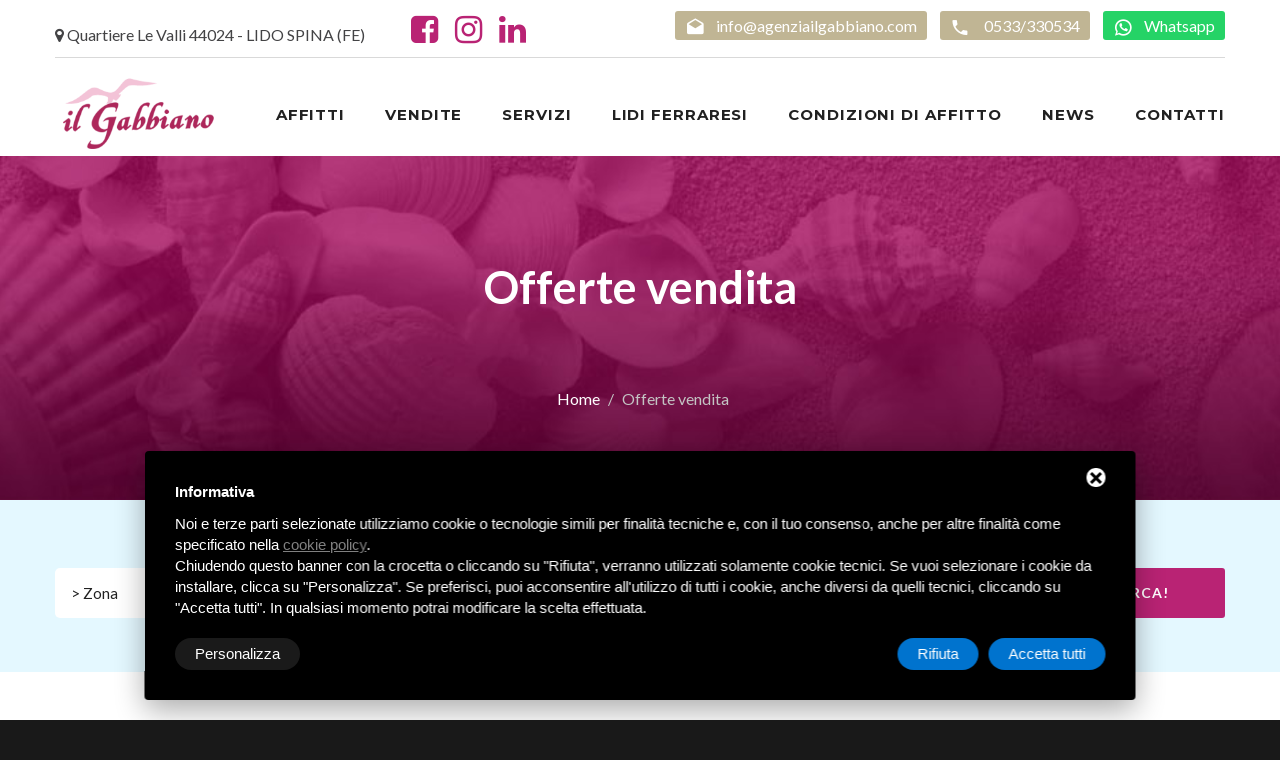

--- FILE ---
content_type: text/html; charset=UTF-8
request_url: https://www.agenziailgabbiano.com/offerte-lido-di-spina-lido-degli-estensi-lidi-ferraresi/offerte-case-villette-e-appartamenti-in-vendita
body_size: 8473
content:
<!DOCTYPE html>
<html lang="it">

<head>
  <meta charset="UTF-8">

      <!-- For IE -->
      <meta http-equiv="X-UA-Compatible" content="IE=edge">

      <!-- For Resposive Device -->
      <title>Offerte speciali case in vendita Lidi Ferraresi ,lidi di comacchio, casa vacanza ,  | Il Gabbiano</title>
      <meta name="Description" content="L’agenzia Il Gabbiano propone appartamenti, villette e case in vendita ai Lidi Ferraresi. Scopri le nostre offerte speciali per le tue vacanze!" />
      <meta name="copyright" content="Copyright (C) Deltacommerce" />
      <meta name="author" content="" />
      <meta name="robots" content="index,follow" />
      <meta name="robots" content="noodp" />
      <meta name="Distribution" content="global" />
      <meta name="language" content="It" />
      <meta name="classification" content="sito commerciale" />
      <meta name="city" content="Lido di Spina, FE" />
      <meta name="country" content="Italy, Italia" />
      <meta name="coverage" content="Worldwide" />
      <meta name="author" content="info@agenziailgabbiano.com" />
      <meta name="Identifier-URL" content="https://www.agenziailgabbiano.com" />
      <meta name="viewport" content="width=device-width, user-scalable=no, initial-scale=1.0, minimum-scale=1.0, maximum-scale=1.0">

      <!-- key -->


      <!-- Social share -->
      <meta property="og:title" content="Offerte case, villette e appartamenti in vendita Lidi Ferraresi" />
      <meta property="og:description" content="" />
      <meta property="og:type" content="article" />
      <meta property="og:image" content="" />
      <meta property="og:url" content="https://www.agenziailgabbiano.com/offerte-lido-di-spina-lido-degli-estensi-lidi-ferraresi/offerte-case-villette-e-appartamenti-in-vendita" />

    <!-- Favicon -->
    <link rel="shortcut icon" href="/immagini/fav-icon/favicon.ico" type="image/x-icon" />
    <link rel="apple-touch-icon" sizes="57x57" href="/immagini/fav-icon/apple-touch-icon-57x57.png">
    <link rel="apple-touch-icon" sizes="60x60" href="/immagini/fav-icon/apple-touch-icon-60x60.png">
    <link rel="apple-touch-icon" sizes="72x72" href="/immagini/fav-icon/apple-touch-icon-72x72.png">
    <link rel="apple-touch-icon" sizes="76x76" href="/immagini/fav-icon/apple-touch-icon-76x76.png">
    <link rel="apple-touch-icon" sizes="114x114" href="/immagini/fav-icon/apple-touch-icon-114x114.png">
    <link rel="apple-touch-icon" sizes="120x120" href="/immagini/fav-icon/apple-touch-icon-120x120.png">
    <link rel="apple-touch-icon" sizes="144x144" href="/immagini/fav-icon/apple-touch-icon-144x144.png">
    <link rel="apple-touch-icon" sizes="152x152" href="/immagini/fav-icon/apple-touch-icon-152x152.png">
    <link rel="apple-touch-icon" sizes="180x180" href="/immagini/fav-icon/apple-touch-icon-180x180.png">
    <link rel="icon" type="image/png" href="/immagini/fav-icon/favicon-16x16.png" sizes="16x16">
    <link rel="icon" type="image/png" href="/immagini/fav-icon/favicon-32x32.png" sizes="32x32">
    <link rel="icon" type="image/png" href="/immagini/fav-icon/favicon-96x96.png" sizes="96x96">
    <link rel="icon" type="image/png" href="/immagini/fav-icon/android-chrome-192x192.png" sizes="192x192">
    <meta name="msapplication-square70x70logo" content="/immagini/fav-icon/smalltile.png" />
    <meta name="msapplication-square150x150logo" content="/immagini/fav-icon/mediumtile.png" />
    <meta name="msapplication-wide310x150logo" content="/immagini/fav-icon/widetile.png" />
    <meta name="msapplication-square310x310logo" content="/immagini/fav-icon/largetile.png" />

    <script src="/js/jquery.js" type="text/javascript"></script>

        <!-- Start - Google Analytics -->
<script class="dc-cookie-trigger" dc-cookie-type="necessary" type="text/javascript" src="https://www.googletagmanager.com/gtag/js?id=UA-51902168-47" ></script>
<script class="dc-cookie-trigger" dc-cookie-type="necessary" type="text/javascript" >
    window.dataLayer = window.dataLayer || [];
    function gtag(){window.dataLayer.push(arguments);}
    gtag('js', new Date());
    gtag('config', 'UA-51902168-47', { 'anonymize_ip': true });
</script>
<!-- End - Google Analytics -->
<!-- Start - Google Ads -->
<script class="dc-cookie-trigger" dc-cookie-type="advertisement" type="text/plain" dc-cookie-src="https://www.googletagmanager.com/gtag/js?id=AW-720861922" ></script>
<script class="dc-cookie-trigger" dc-cookie-type="advertisement" type="text/plain" >
    window.dataLayer = window.dataLayer || [];
    function gtag(){dataLayer.push(arguments);}
    gtag('js', new Date());
    gtag('config', 'AW-720861922');
</script> 
<!-- End - Google Ads -->


<script>

/* Event snippet for Clic_Cerca conversion page
In your html page, add the snippet and call gtag_report_conversion when someone clicks on the chosen link or button. */

function gtag_report_conversion_Clic_Cerca(url) { var callback = function () {
if (typeof(url) != 'undefined') { window.location = url;
}
};
gtag('event', 'conversion', {
'send_to': 'AW-720861922/y7ugCIKk_aYBEOL13dcC', 'event_callback': callback
});
return false;
}

gtag('config', 'AW-720861922/geEtCKDD9KYBEOL13dcC',{ 'phone_conversion_number':'0533330534'});

/* Event snippet for Clic_Email conversion page
In your html page, add the snippet and call gtag_report_conversion when someone clicks on thechosen link or button. */

function gtag_report_conversion_Clic_Email(url) {
var callback = function () {
if (typeof(url) != 'undefined') {
  window.location = url;
}
};
gtag('event', 'conversion', {
  'send_to':'AW-720861922/Wjt8CP6-9KYBEOL13dcC',
  'event_callback':callback
});

}


</script>

        <link rel="stylesheet" type="text/css" href="//fonts.googleapis.com/css?family=Montserrat:400,700%7CLato:400,700'">
<link rel="stylesheet" href="/css/style.css">
<link href="/assets/jquery-ui-1.12.1/jquery-ui.min.css" rel="stylesheet" />

<!--[if lt IE 10]>
<div style="background: #212121; padding: 10px 0; box-shadow: 3px 3px 5px 0 rgba(0,0,0,.3); clear: both; text-align:center; position: relative; z-index:1;"><a href="http://windows.microsoft.com/en-US/internet-explorer/"><img src="/immagini/ie8-panel/warning_bar_0000_us.jpg" border="0" height="42" width="820" alt="You are using an outdated browser. For a faster, safer browsing experience, upgrade for free today."></a></div>
<script src="js/html5shiv.min.js"></script>
<![endif]-->
</head>
  <body>
    <!-- Page-->
    <div class="page text-center">
      <!-- Page Head-->
      <header class="page-head">
        
<!-- RD Navbar Transparent-->
<div class="rd-navbar-wrap">
  <nav data-lg-stick-up-offset="79px" data-md-device-layout="rd-navbar-fixed" data-lg-device-layout="rd-navbar-static" class="rd-navbar rd-navbar-top-panel rd-navbar-light" data-lg-auto-height="true" data-md-layout="rd-navbar-fixed" data-lg-layout="rd-navbar-static" data-lg-stick-up="true">
    <div class="container">
      <div class="rd-navbar-inner">
        <div class="rd-navbar-top-panel">
          <div class="left-side">
            <ul class="rd-navbar-top-links list-unstyled">
              <li><span class="fa fa-map-marker" aria-hidden="true"></span> Quartiere Le Valli 44024 - LIDO SPINA (FE)</li>
              <li><a href="https://www.facebook.com/agenziaimmobiliareilgabbiano/?ref=bookmarks" target="_blank" style="color: #b92374;"><span class="fa fa-facebook-square fa-2x fa-fw" aria-hidden="true"></span></a> 
              <a href="https://www.instagram.com/agenzia_immobiliare_ilgabbiano/" target="_blank" style="color: #b92374;"><span class="fa fa-instagram fa-2x fa-fw" aria-hidden="true"></span></a>
              <a href="https://www.linkedin.com/in/pietro-simoni-614080320/" target="_blank" style="color: #b92374;"><span class="fa fa-linkedin fa-2x fa-fw" aria-hidden="true"></span></a></li>
            </ul>
          </div>
          <div class="right-side">
            <address class="contact-info text-right">
              <span class="p"><a onclick="return gtag_report_conversion_Clic_Email('mailto:info@agenziailgabbiano.com');" href="mailto:info@agenziailgabbiano.com"><span class="icon mdi mdi-email-open"></span>info@agenziailgabbiano.com</a></span>
              <span class="p"><a href="tel:0533330534"><span class="icon mdi mdi-phone"></span> 0533/330534</a></span>
              <span class="p"><a class="whatsapp" target="_blank" href="https://api.whatsapp.com/send?phone=393356546992 "><span class="icon mdi mdi-whatsapp"></span>Whatsapp</a></span>
            </address>
          </div>
        </div>
        <!-- RD Navbar Panel-->
        <div class="rd-navbar-panel">
          <!-- RD Navbar Toggle-->
          <button data-rd-navbar-toggle=".rd-navbar, .rd-navbar-nav-wrap" class="rd-navbar-toggle"><span></span></button>
          <!-- RD Navbar Top Panel Toggle-->
          <button data-rd-navbar-toggle=".rd-navbar, .rd-navbar-top-panel" class="rd-navbar-top-panel-toggle"><span></span></button>
          <!--Navbar Brand-->
          <div class="rd-navbar-brand"><a href="/"><img src='/immagini/logo-dark.png' alt='Agenzia immobiliare al Lido di Spina' width="166" /></a></div>
        </div>
        <div class="rd-navbar-menu-wrap">
          <div class="rd-navbar-nav-wrap">
            <div class="rd-navbar-mobile-scroll">
              <!--Navbar Brand Mobile-->
              <!-- RD Navbar Nav-->
              <ul class="rd-navbar-nav">
                <li class=""><a href="/affitto"><span>Affitti</span></a>
                  <ul class="rd-navbar-dropdown">
                                          <li><a href="/affitto/bilocale" title="Bilocali">Bilocali</a></li>
                                          <li><a href="/affitto/trilocale" title="Trilocali">Trilocali</a></li>
                                          <li><a href="/affitto/villette-bilocale" title="Villette Bilocali">Villette Bilocali</a></li>
                                          <li><a href="/affitto/villette-trilocali" title="Villette Trilocali">Villette Trilocali</a></li>
                                          <li><a href="/affitto/villette-quadrilocale" title="Villette Quadrilocali">Villette Quadrilocali</a></li>
                                        <li><a href="/offerte-lido-di-spina-lido-degli-estensi-lidi-ferraresi/offerte-affitto" title="Offerte affitto">Offerte affitto</a></li>
                  </ul>
                </li>
                <li class=""><a href="/vendita"><span>Vendite</span></a>
                  <ul class="rd-navbar-dropdown">
                                          <li><a href="/vendita/monolocale" title="Monolocali">Monolocali </a></li>
                                          <li><a href="/vendita/bilocale" title="Bilocali">Bilocali </a></li>
                                          <li><a href="/vendita/trilocale" title="Trilocali">Trilocali </a></li>
                                          <li><a href="/vendita/villette-trilocali" title="Villette Trilocali">Villette Trilocali </a></li>
                                          <li><a href="/vendita/villette-quadrilocale" title="Villette Quadrilocali">Villette Quadrilocali </a></li>
                                        <li><a href="/offerte-lido-di-spina-lido-degli-estensi-lidi-ferraresi/offerte-case-villette-e-appartamenti-in-vendita" title="Offerte vendita">Offerte vendita</a></li>
                  </ul>
                </li>
                <li class=""><a href="/servizi-e-consulenze-immobiliari-lido-di-spina"><span>Servizi</span></a>
                  <ul class="rd-navbar-dropdown">
                                          <li><a href="/servizi-e-consulenze-immobiliari-lido-di-spina/assistenza-e-consulenza">Assistenza e Consulenza del tuo immobile sia per l'Affitto che per la Vendita</a></li>
                                          <li><a href="/servizi-e-consulenze-immobiliari-lido-di-spina/vacanze-con-animali">Cani e gatti ammessi</a></li>
                                          <li><a href="/servizi-e-consulenze-immobiliari-lido-di-spina/servizio-spiaggia">Servizio spiaggia</a></li>
                                          <li><a href="/servizi-e-consulenze-immobiliari-lido-di-spina/imprese-edili-per-restrutturazioni">Ristrutturazioni Esterni ed Interni</a></li>
                                      </ul>
                </li>
                <li><a href="/lidi-ferraresi"><span>Lidi Ferraresi</span>
                    <ul class="rd-navbar-dropdown">
                      <li><a href="/escursioni-lido-di-spina-e-valli-di-comacchio">Escursioni</a></li>
                      <li><a href="/gastronomia-dei-lidi-di-comacchio">Gastronomia</a></li>
                      <li><a style="background-color: rgba(53,170,72,0.8)!important; border: 1px solid #35aa3e; color: #fff; font-weight: 800;" href="/esperienze" title="Esperienze">Esperienze</a></li>
                    </ul>
                  </a>
                <li><a href="/condizioni-di-affitto"><span>Condizioni di affitto</span></a></li>
                <li><a href="/eventi-e-news-lido-di-spina-lido-degli-estensi"><span>News</span></a></li>
                <li><a href="/contatti"><span>Contatti</span></a></li>
              </ul>
            </div>
          </div>
        </div>
      </div>
    </div>
  </nav>
</div>        <section class="rd-parallax context-dark">
          <div data-speed="0.2" data-type="media" data-url="/immagini/bg-header-1920x362.jpg" class="rd-parallax-layer"></div>
          <div data-speed="0" data-type="html" class="rd-parallax-layer">
            <div class="shell section-top-34 section-sm-top-98 section-bottom-34">
              <div>
                <div class="text-bold title">
                  Offerte vendita                </div>
              </div>
              <ul class="list-inline list-inline-dashed p text-light breadcrumb-modern offset-top-10 offset-sm-top-66">
                <li class="active"><a href="/">Home</a></li>
                <li>
                  Offerte vendita                </li>
              </ul>
            </div>
          </div>
        </section>
      </header>


      <main class="page-content">
        

<style>
	#zid {display: none;}
	.caret {display: none;}
	#beds_number {display: none;}
	#tid {display: none;}
	#sale_price {display: none;}
</style>


<div id="searchbox" class="section-50 bg-lighter" style="background:#e4f8ff">
	<div class="top-tabs">
    <div class="container">
      <ul class="nav nav-tabs">
        <li class="active"><a data-toggle="tab" href="#rent" aria-expanded="true">Ricerca affitti</a></li>
        <li><a data-toggle="tab" href="#sale" aria-expanded="true">Ricerca vendite</a></li>
        <li><a style="background-color: rgba(53,170,72,0.8)!important; border: 2px solid #35aa3e; color: #fff!important;" href="/esperienze" aria-expanded="true">Esperienze</a></li>
      </ul>
      <div class="tab-content clearfix" id="ricerca">

        <div id="rent" class="tab-pane fade in active">
          <div class="search-options">
            <div class="search-form">
              <form id="reweb-results-form" action="/reweb-results-rent" method="get">
                <input type="hidden" id="commercialization" name="commercialization" value="rent" class="rent" />                <div class="row">
                  <div class="form-section col-md-15 col-sm-2 rent"> <select id="zid" name="zid" class="rent"><option value="">&gt; Zona</option><option value="4" >Lido degli Estensi</option><option value="1" >Lido di Spina</option></select> </div>
                  <div class="form-section col-md-15 col-sm-3 rent"> <input type="text" id="dp-start" name="libero_dal" placeholder="Data arrivo" class="rent" readonly="readonly" /> <a href="javascript:void(0);" onclick="jQuery(this).prev().val('');"><i class="fa fa-times-circle"></i></a> </div>
                  <div class="form-section col-md-15 col-sm-3 rent"> <input type="text" id="dp-end" name="libero_al" placeholder="Data partenza" class="rent" readonly="readonly" /> <a href="javascript:void(0);" onclick="jQuery(this).prev().val('');"><i class="fa fa-times-circle"></i></a> </div>
                  <div class="form-section col-md-15 col-sm-2 rent"> <select id="beds_number" name="beds_number" class="rent"><option value="">&gt; Letti</option><option value="3" >3</option><option value="4" >4</option><option value="5" >5</option><option value="6" >6</option><option value="7" >7</option></select>                    <input type="hidden" name="beds_number_add_max" value="10" />
                  </div>
                  <div class="form-section col-md-15 col-sm-2 rent">
										<button onclick="gtag_report_conversion_Clic_Cerca('/reweb-results-rent' + '?' + $('#reweb-results-form').serialize());" class="btn btn-primary">Cerca!</button>
                  </div>
                </div>
              </form>
            </div>
          </div>
        </div>

        <div id="sale" class="tab-pane fade">
          <div class="search-options">
            <div class="search-form">
              <form id="reweb-results-form-sale" action="/reweb-results-sale" method="get">
                <input type="hidden" id="commercialization" name="commercialization" value="sale" class="sale" />                <div class="row">
                  <div class="form-section col-md-3 col-sm-3 sale"> <select id="zid" name="zid" class="sale"><option value="">&gt; Zona</option><option value="10" >Comacchio</option><option value="11" >Entroterra</option><option value="4" >Lido degli Estensi</option><option value="9" >Lido delle Nazioni</option><option value="1" >Lido di Spina</option></select> </div>
                  <div class="form-section col-md-3 col-sm-3 sale"> <select id="tid" name="tid" class="sale"><option value="">&gt; Tipologia</option><option value="1" >Monolocali</option><option value="2" >Bilocali</option><option value="3" >Trilocali</option><option value="6" >Villette Trilocali</option><option value="7" >Villette Quadrilocali</option></select> </div>
                  <div class="form-section col-md-3 col-sm-3 sale">
                    <select id="sale_price" name="sale_price">
                      <option value="">&gt; Prezzo</option>
                      <option value="0-70000"> &lt; 70.000</option>
                      <option value="70000-130000">70.000-130.000</option>
                      <option value="130000-200000">130.000-200.000</option>
                      <option value="200000-1000000"> &gt; 200.000</option>
                    </select>
                  </div>
                  <div class="form-section col-md-3 col-sm-3 sale">
										<button onclick="gtag_report_conversion_Clic_Cerca('/reweb-results-sale' + '?' + $('#reweb-results-form-sale').serialize());" class="btn btn-primary">Cerca!</button>
                  </div>
                </div>
              </form>
            </div>
          </div>
        </div>

      </div>
    </div>
  </div>
</div>

        <section class="section-98 section-sm-66 section-bottom-66">
          <div class="shell">
            <h1 class="text-bold">Offerte case, villette e appartamenti in vendita Lidi Ferraresi</h1>
            <h2 class="title">Offerte speciali di casa, villette e appartamenti in vendita ai Lidi Ferraresi, Lidi di Comacchio, case vacanza, casa per momenti con la famiglia, ottimi investimenti, ottima rendita</h2>

          </div>
          </section>
        <!--Section Properties-->
        <section class="section-sm-bottom-110">
          <div class="shell">
            <div class="range range-xs-center">
              <div class="cell-md-12">
                <div class="range">

                  
                </div>
              </div>
            </div>
          </div>
        </section>
      </main>

      <!-- Page Footers-->
      <!-- Default footer-->
      <!-- Default footer-->
<footer class="section-relative section-top-66 section-bottom-34 page-footer bg-gray-base context-dark">
  <div class="shell">
    <div class="range range-sm-center text-lg-left">
      <div class="cell-sm-8 cell-md-12">
        <div class="range range-xs-center">
          <div class="no-mobile cell-xs-5 offset-top-41 offset-xs-top-0 text-xs-left cell-md-4 cell-lg-4 cell-lg-push-3">
            <h6 class="text-uppercase text-spacing-60"><a href="/affitto">Affitti</a></h6>
            <div class="reveal-block">
              <div class="reveal-inline-block">
                <ul class="list list-marked">
                                      <li><a href="/affitto/bilocale" title="Bilocali">Bilocali</a></li>
                                      <li><a href="/affitto/trilocale" title="Trilocali">Trilocali</a></li>
                                      <li><a href="/affitto/villette-bilocale" title="Villette Bilocali">Villette Bilocali</a></li>
                                      <li><a href="/affitto/villette-trilocali" title="Villette Trilocali">Villette Trilocali</a></li>
                                      <li><a href="/affitto/villette-quadrilocale" title="Villette Quadrilocali">Villette Quadrilocali</a></li>
                                    <li><a href="/condizioni-di-affitto" title="Condizioni di affitto">Condizioni di affitto</a></li>
                </ul>
              </div>
            </div>
          </div>
          <div class="no-mobile cell-xs-5 offset-top-41 offset-xs-top-0 text-xs-left cell-md-4 cell-lg-4 cell-lg-push-3">
            <h6 class="text-uppercase text-spacing-60"><a href="/vendita">Vendite</a></h6>
            <div class="reveal-block">
              <div class="reveal-inline-block">
                <ul class="list list-marked">
                                      <li><a href="/vendita/monolocale" title="Monolocali">Monolocali</a></li>
                                      <li><a href="/vendita/bilocale" title="Bilocali">Bilocali</a></li>
                                      <li><a href="/vendita/trilocale" title="Trilocali">Trilocali</a></li>
                                      <li><a href="/vendita/villette-trilocali" title="Villette Trilocali">Villette Trilocali</a></li>
                                      <li><a href="/vendita/villette-quadrilocale" title="Villette Quadrilocali">Villette Quadrilocali</a></li>
                                  </ul>
              </div>
            </div>
          </div>
          <div class="no-mobile cell-xs-5 offset-top-41 offset-xs-top-0 text-xs-left cell-md-4 cell-lg-4 cell-lg-push-3">
            <h6 class="text-uppercase text-spacing-60"><a href="/">Home</a></h6>
            <div class="reveal-block">
              <div class="reveal-inline-block">
                <ul class="list list-marked">
                  <li><a href="/servizi-e-consulenze-immobiliari-lido-di-spina">Servizi</a></li>
                  <li><a href="/escursioni-lido-di-spina-e-valli-di-comacchio">Escursioni</a></li>
                  <li><a href="/lidi-ferraresi">Lidi Ferraresi</a></li>
                  <li><a href="/gastronomia-dei-lidi-di-comacchio">Gastronomia</a></li>
                  <li><a href="/eventi-e-news-lido-di-spina-lido-degli-estensi"><span>Ultime novità</span></a></li>
                  <li><a href="/contatti">Contatti</a></li>
                  <li><a href="/sitemap">Sitemap</a></li>
                  <li><a rel="nofollow" href="javascript:void(0);" class="gdpr-max-trigger " >Privacy policy</a></li>
                  <li><a href="/note-legali">Note legali</a></li>
                </ul>
              </div>
            </div>
          </div>
        </div>
      </div>
    </div>
  </div>
  <div class="shell offset-top-50 text-center">
    <a href="https://www.facebook.com/agenziaimmobiliareilgabbiano/?ref=bookmarks" target="_blank" style="color: #fff;"><span class="fa fa-facebook-square fa-2x fa-fw" aria-hidden="true"></span></a> 
    <a href="https://www.instagram.com/agenzia_immobiliare_ilgabbiano/" target="_blank" style="color: #fff;"><span class="fa fa-instagram fa-2x fa-fw" aria-hidden="true"></span></a>
    <a href="https://www.linkedin.com/in/pietro-simoni-614080320/" target="_blank" style="color: #fff;"><span class="fa fa-linkedin fa-2x fa-fw" aria-hidden="true"></span></a>
    <br><br>
    <div class="footer-paypal">
      <img src="/immagini/logo_paypal_carte.jpg" alt="PayPal">
    </div>
    <img src="/immagini/office_R_white.png" alt="Realtor" width="150">
    <p class="small text-darker">
      Quartiere Le Valli 44024 - LIDO SPINA (FE) | <a onclick="return gtag_report_conversion_Clic_Email('mailto:info@agenziailgabbiano.com');" href="mailto:info@agenziailgabbiano.com">info@agenziailgabbiano.com</a> | Tel. <a href="tel:0533330534">0533/330534</a><br />
      CIN:IT038006B4UYPE3OES | 
CIR: 038006-CV-00149 | 
P.iva 01374220380 - C.F SMNPRS71T25C912F - N.REA: FE/161982 ISCRIZIONE AGENTI IMMOBILIARI | 
AGENTI CON MANDATO A TITOLO ONEROSO | 
Codice struttura: Y00092
    </p>
    <a title="Credit by Deltacommerce" target="_blank" rel="nofollow" href="https://www.deltacommerce.com">
      <img src="https://www.deltacommerce.com/immagini/logo_white.svg" alt="Deltacommerce" width="90" border="0">
    </a>
  </div>
  <style>
#delta-gdpr.active {
    display: flex;
    flex-direction: column;
}
#delta-gdpr {
    display: none;
    left: 50% !important;
    padding: 30px !important;
    height: auto !important;
    transform: translate(-50%, 0) !important;
    max-width: 991px !important;
    position: fixed !important;
    bottom: 20px !important;
    width: 100% !important;
    background: #000 !important;
    border-radius: 4px !important;
    box-shadow: 0 10px 30px rgba(0, 0, 0, .33) !important;
    z-index: 9998 !important;
    box-sizing:border-box!important
}
#delta-gdpr-content-title {
    font-weight: bold !important;
    font-family: -apple-system, sans-serif !important;
    color: #fff !important;
    font-size: 15px !important
}
#delta-gdpr-content-text {
    position: relative !important;
    margin: 10px 0 20px !important;
    font-family: -apple-system, sans-serif !important;
    color: #fff !important;
    font-size: 15px !important;
    line-height:1.4!important;
}
#delta-gdpr-content-text a {
    text-decoration: underline !important;
    color: rgba(255, 255, 255, .5) !important
}
#delta-gdpr-content-text a:hover {
    text-decoration: underline !important;
    color: rgba(255, 255, 255, 1) !important
}
#delta-gdpr-buttons-customize {
    transition: all .2s !important;
    background-color: rgba(255, 255, 255, .1) !important;
    color: #fff !important;
    border: 0 !important;
    border-radius: 20px !important;
    padding: 5px 20px !important;
    line-height:1.5!important;
    margin:0!important;
    font-family: -apple-system, sans-serif !important;
    font-size: 15px !important;
    font-weight: 400!important;

}
#delta-gdpr-buttons-reject{    transition: all .2s !important;
    background-color: #0073ce !important;
    color: #fff !important;
    border: 0 !important;
    border-radius: 20px !important;
    padding: 5px 20px !important;
    line-height:1.5!important;
    margin:0!important;
    font-family: -apple-system, sans-serif !important;
    font-size: 15px !important;
    font-weight: 400!important;margin-right:10px!important}
#delta-gdpr-buttons-agree {
    transition: all .2s !important;
    background-color: #0073ce !important;
    color: #fff !important;
    border: 0 !important;
    border-radius: 20px !important;
    padding: 5px 20px !important;
    line-height:1.5!important;
    margin:0!important;
    font-family: -apple-system, sans-serif !important;
    font-size: 15px !important;
    font-weight: 400!important;
}
#delta-gdpr-buttons-customize:hover,
#delta-gdpr-buttons-agree:hover,
#delta-gdpr-buttons-reject:hover {
    opacity: .6 !important;
    cursor: pointer !important
}
.no-scroll {
    overflow: hidden !important
}
#delta-gdpr-custom {
    background-color: rgba(0, 0, 0, .8) !important;
    transition: opacity .4s ease, visibility .4s ease !important;
    font-size: 16px !important;
    position: fixed !important;
    z-index: 100000000 !important;
    top: 0 !important;
    left: 0 !important;
    width: 100% !important;
    height: 100% !important;
    border: 0 !important;
    margin: 0 !important;
    padding: 0 !important;
    line-height: 1.5 !important;
    align-items: unset !important;
    align-content: unset !important;
    flex-wrap: unset !important;
    align-items: center !important;
    justify-content: center !important;
    display: none !important;
    justify-content: center;
    align-items: center
}
#delta-gdpr-text #close-btn {
    cursor: pointer;
    position: absolute !important;
    right: 30px !important;
    top: 17px !important;
    background: #fff !important;
    width: 19px !important;
    height: 19px !important;
    border-radius: 20px !important;
    /*padding: 10px;*/
}
#delta-gdpr-text #close-btn:after {
    content: '' !important;
    height: 14px !important;
    border-left: 3px solid #000 !important;
    position: absolute !important;
    transform: rotate(45deg) !important;
    left: 8px !important;
    top: 3px !important
}
#delta-gdpr-text #close-btn:before {
    content: '';
    height: 14px;
    border-left: 3px solid #000;
    position: absolute;
    transform: rotate(-45deg);
    left: 8px;
    top: 3px
}
#delta-gdpr-custom.active {
    display: flex !important;
}

#delta-gdpr-buttons{justify-content:space-between!important;
width:100%!important;
display:flex!important}

#delta-gdpr-custom-content {
    border-radius: 4px !important;
    background: #fff !important;
    width: 100%;
    max-width: 780px;
    height: 100%;
    max-height: 600px;
    overflow: hidden !important
}
#delta-gdpr-buttons > div{display:flex!important;}

@media (max-width:1035px) {
    #delta-gdpr {
        bottom: 0 !important;
        max-width: none !important;
        left: 0 !important;
        transform: none !important;
        border-radius: 0 !important;
        z-index: 9999 !important
    }
}
@media (max-width:768px) {
    #delta-gdpr-custom-content {
        border-radius: 0px !important;
    }
}
@media (max-width:576px) {
    #delta-gdpr-buttons{flex-direction:column!important;}
    #delta-gdpr-buttons-customize{order:2!important}
    #delta-gdpr-buttons > div{order:1!important;margin-bottom:10px!important}
    #delta-gdpr-buttons > div > button{width:100%!important}

}
</style>
<div id="delta-gdpr" class="active">
  <div id="delta-gdpr-content">
    <div id="delta-gdpr-text">
      <div id="close-btn"></div>
      <div id="delta-gdpr-content-title">Informativa</div>
      <p id="delta-gdpr-content-text">
          
            Noi e terze parti selezionate utilizziamo cookie o tecnologie simili per finalità tecniche e, con il tuo consenso, anche per altre finalità come specificato nella <a href="javascript:void(0);" onclick="cookieModalRenderAction('/webservices/cookies-manager-policy.php?lang=it');">cookie policy</a>. <br>
            Chiudendo questo banner con la crocetta o cliccando su "Rifiuta", verranno utilizzati solamente cookie tecnici. Se vuoi selezionare i cookie da installare, clicca su "Personalizza".
            Se preferisci, puoi acconsentire all'utilizzo di tutti i cookie, anche diversi da quelli tecnici, cliccando su "Accetta tutti".
            In qualsiasi momento potrai modificare la scelta effettuata.
      </p>
    </div>
    <div id="delta-gdpr-buttons">
      <button id="delta-gdpr-buttons-customize">Personalizza</button>
      <div>
        <button id="delta-gdpr-buttons-reject">Rifiuta</button>
        <button id="delta-gdpr-buttons-agree">Accetta tutti</button>
      </div>
    </div>
  </div>
</div>
<div id="delta-gdpr-custom">
  <div id="delta-gdpr-custom-content">
    <div id="delta-gdpr-custom-text"></div>
  </div>
</div>
  <!-- Start - Lib -->
<script type="text/javascript">
    var url_list_of_choices = 'https://www.agenziailgabbiano.com/webservices/cookies-list-of-choices.php?lang=it';
    var url_choose = 'https://www.agenziailgabbiano.com/webservices/cookies-manager.php?lang=it';
    var url_policy = 'https://www.agenziailgabbiano.com/webservices/cookies-manager-policy.php?lang=it';
    var url_gdpr = 'https://www.agenziailgabbiano.com/webservices/cookies-manager-gdpr.php?lang=it';
    var url_cookies_register = 'https://www.agenziailgabbiano.com/webservices/cookies-register-preferences.php';
    var url_deltacommerce_ads = 'https://www.agenziailgabbiano.com/webservices/cookies-deltacommerce-ads.php';
    var remote_address = '3.144.94.219';

    jQuery(document).on('click', 'a.gdpr-max-trigger', function () {
        cookieModalRenderAction(url_gdpr);
    });
</script>
<script src="https://cookiesregister.deltacommerce.com/js/js-cookie-3.0.1/dist/js.cookie.min.js" type="text/javascript"></script>
<script src="https://cookiesregister.deltacommerce.com/js/cookies-manager.min.js" type="text/javascript"></script>
<script src="https://cookiesregister.deltacommerce.com/js/crypto-js-4.1.1/crypto-js.js" type="text/javascript"></script>
<!-- End - Lib -->
<!-- Start - Deltacommerce Ads -->
<script class="dc-cookie-trigger" dc-cookie-type="advertisement" type="text/plain" dc-cookie-src="https://cookiesregister.deltacommerce.com/js/deltacommerce-ads.js" ></script>
<!-- End - Deltacommerce Ads -->
  <div class="shell offset-top-50">
    <div id="cookies-manager-list-of-choices-made">
          </div>
  </div>
</footer>
    </div>
    <!-- PhotoSwipe Gallery-->
    <div tabindex="-1" role="dialog" aria-hidden="true" class="pswp">
      <div class="pswp__bg"></div>
      <div class="pswp__scroll-wrap">
        <div class="pswp__container">
          <div class="pswp__item"></div>
          <div class="pswp__item"></div>
          <div class="pswp__item"></div>
        </div>
        <div class="pswp__ui pswp__ui--hidden">
          <div class="pswp__top-bar">
            <div class="pswp__counter"></div>
            <button title="Close (Esc)" class="pswp__button pswp__button--close"></button>
            <button title="Share" class="pswp__button pswp__button--share"></button>
            <button title="Toggle fullscreen" class="pswp__button pswp__button--fs"></button>
            <button title="Zoom in/out" class="pswp__button pswp__button--zoom"></button>
            <div class="pswp__preloader">
              <div class="pswp__preloader__icn">
                <div class="pswp__preloader__cut">
                  <div class="pswp__preloader__donut"></div>
                </div>
              </div>
            </div>
          </div>
          <div class="pswp__share-modal pswp__share-modal--hidden pswp__single-tap">
            <div class="pswp__share-tooltip"></div>
          </div>
          <button title="Previous (arrow left)" class="pswp__button pswp__button--arrow--left"></button>
          <button title="Next (arrow right)" class="pswp__button pswp__button--arrow--right"></button>
          <div class="pswp__caption">
            <div class="pswp__caption__center"></div>
          </div>
        </div>
      </div>
    </div>
    <!-- Java script-->
    <script src="/js/core.min.js"></script>
<script src="/js/script.js"></script>
<script src="/js/jquery.matchHeight.js"></script>

<!-- \\ reweb \\ -->
<script src="/javascript/jquery-ui-1.11.4/jquery-ui.min.js"></script>
<script src="/javascript/jquery-ui-1.10.4/development-bundle/ui/i18n/jquery.ui.datepicker-it.js"></script>
    <script type="text/javascript">
        jQuery(document).ready(function () {
            var CAL2190b5a0d20d71e78a65b7214e4b55ba = {
                _enableDay: function (_date) {
                    var _calStartWeek = new Date(2017, 9, 10);
                    var _calEndWeek = new Date(2023, 9, 10);
                    if (_date >= _calStartWeek && _date <= _calEndWeek) {
                        var _day = _date.getDay();
                        return _day == 6 ? [true] : [false];
                    } else {
                        return [true];
                    }
                },
                _changeMin: function (_date, _inst) {
                    var _calStartWeek = new Date(2017, 9, 10);
                    var _calEndWeek = new Date(2023, 9, 10);
                    var _arrayDate = _date.split('-');
                    var _thisDate = new Date(_arrayDate[2], (_arrayDate[1] - 1), _arrayDate[0]);
                    var _nextDate = null;
                    var _step = 1;
                    if (jQuery('#dp-end').val() != '') {
                        var _arrayNextDate = jQuery('#dp-end').val().split('-');
                        _nextDate = new Date(_arrayNextDate[2], (_arrayNextDate[1] - 1), _arrayNextDate[0]);
                    }
                    if (_thisDate >= _calStartWeek && _thisDate <= _calEndWeek) {
                        _step = 7;
                    }
                    if (_nextDate <= _thisDate) {
                        _nextDate = new Date(_arrayDate[2], (_arrayDate[1] - 1), _arrayDate[0]);
                        _nextDate.setDate(_nextDate.getDate() + _step);
                        var _nextForm = jQuery.datepicker.formatDate('dd-mm-yy', _nextDate);
                        jQuery("#dp-end").datepicker('option', 'minDate', _nextForm);
                        jQuery("#dp-end").datepicker("setDate", _nextForm);
                        jQuery("#dp-end").datepicker('refresh');
                    } else {
                        _nextDate = new Date(_arrayDate[2], (_arrayDate[1] - 1), _arrayDate[0]);
                        _nextDate.setDate(_nextDate.getDate() + _step);
                        var _nextForm = jQuery.datepicker.formatDate('dd-mm-yy', _nextDate);
                        jQuery("#dp-end").datepicker('option', 'minDate', _nextForm);
                        jQuery("#dp-end").datepicker('refresh');
                    }
                },
                _changeMax: function (_date, _inst) {
                    var _calStartWeek = new Date(2017, 9, 10);
                    var _calEndWeek = new Date(2023, 9, 10);
                    var _arrayDate = _date.split('-');
                    var _prevDate = new Date(_arrayDate[2], (_arrayDate[1] - 1), _arrayDate[0]);
                    var _step = 1;
                    if (_prevDate >= _calStartWeek && _prevDate <= _calEndWeek) {
                        _step = 7;
                    }
                    _prevDate.setDate(_prevDate.getDate() - _step);
                    jQuery("#dp-start").datepicker('refresh');
                },
                _setUp: function () {
                    jQuery("#dp-start").datepicker({
                        dateFormat: 'dd-mm-yy',
                        minDate: "01-02-2026",
                        maxDate: "29-10-2026",
                        constrainInput: true,
                        beforeShowDay: this._enableDay,
                        onSelect: this._changeMin,
                        autoSize: true
                    });
                    jQuery("#dp-end").datepicker({
                        dateFormat: 'dd-mm-yy',
                        minDate: "02-02-2026",
                        maxDate: "30-10-2026",
                        constrainInput: true,
                        beforeShowDay: this._enableDay,
                        onSelect: this._changeMax,
                        autoSize: true
                    });
                    jQuery("#dp-start a.ui-state-active").click();
                    }
            };
            CAL2190b5a0d20d71e78a65b7214e4b55ba._setUp();
        });
    </script>
    <script type="text/javascript">

var instance = 'agenziailgabbiano';
var lang = 'it';

$(function() {
	$('.box-immobile').matchHeight();
  $('.box-immobile h5').matchHeight();
  $('.box-immobile .list-calculator .prezzo').matchHeight();
});

</script>
  </body>
</html>


--- FILE ---
content_type: text/css
request_url: https://www.agenziailgabbiano.com/css/style.css
body_size: 174603
content:
images@charset "UTF-8";
/*** Template Style** [Table of contents]* 1 Bootstrap Framework* 1.1 Normalize* 1.2 Glyphicons* 1.3 Scaffolding* 1.4 Type* 1.5 Code* 1.6 Tables* 1.7 Forms* 1.8 Buttons* 1.9 Grids* 1.10 Component animations* 1.11 Dropdowns* 1.12 Button Groups* 1.13 Input Groups* 1.14 Navs* 1.15 Navbar* 1.16 Breadcrumbs* 1.17 Pagination* 1.18 Pager* 1.19 Labels* 1.20 Badges* 1.21 Jumbotron* 1.22 Thumbnails* 1.23 Alerts* 1.24 Progress bars* 1.25 Media* 1.26 List Group* 1.27 Panels* 1.28 Responsive Embed* 1.29 Wells* 1.30 Close* 1.31 Modals* 1.32 Tooltip* 1.33 Popovers* 1.34 Carousel* 1.35 Utilities* 1.36 Responsive Utilities** 2 Bootstrap Toolkit Styles* 2.1 Reset* 2.2 Flex Grid System* 2.3 Responsive Text System* 2.4 Responsive Pulls System* 2.5 Responsive Visibility System* 2.6 Bootstrap Grid Addons* 2.7 Dividers* 2.8 Type Addons* 2.9 Buttons Addons* 2.10 Buttons Effects* 2.11 Dropdowns Addons* 2.12 Sections* 2.13 Font Awesome* 2.14 Flaticon* 2.15 Material Design Icons* 2.16 Thumbnail Addons* 2.17 Wells Addons* 2.18 Scaffolding Addons* 2.19 Text Alignment System* 2.20 Text Styling System* 2.21 Navs Addons* 2.22 Navbar Addons* 2.23 Panels Addons* 2.24 Icons* 2.25 Progress Bars Addons* 2.26 Media Addons* 2.27 List Groups Addons* 2.28 Breadcrumbs Addons* 2.29 Input Groups Addons* 2.30 Dropcaps* 2.31 Alerts Addons* 2.32 Animations Addons* 2.33 Groups* 2.34 Comment Boxes* 2.35 Quotes* 2.36 Pagination Addons* 2.37 Pager Addons* 2.38 Labels Addons* 2.39 Posts* 2.40 Form Addons* 2.41 Offsets* 2.42 Responsive Units* 2.43 Icon Boxes* 2.44 Floating Groups* 2.45 Pricing and Plans* 2.46 Tables Addons* 2.47 Stacktables* 2.48 Text Rotators* 2.49 Jumbotron Addons* 2.50 Shop Toolbar* 2.51 Shop Product* 2.52 Badges Addons* 2.53 Member Boxes* 2.54 Context Styling* 2.55 Page Loaders** 3 Plugins* 3.1 RD Navbar* 3.2 RD Twitterfeed* 3.3 RD Instafeed* 3.4 RD Search* 3.5 RD Video* 3.6 RD Parallax* 3.7 RD Flickrfeed* 3.8 Swiper Slider* 3.9 Animate* 3.10 Scroll To* 3.11 Count To* 3.12 Owl Carousel* 3.13 Isotope* 3.14 Photoswipe* 3.15 Responsive Tabs* 3.16 RD Google Maps* 3.17 Select 2* 3.18 FS Stepper* 3.19 Countdown* 3.20 RD Audio Player* 3.21 RD Video Player* 3.22 RD Event Calendar* 3.23 RD Facebook Feed* 3.24 Soundcloud Player* 3.25 Material Datetime Picker* 3.26 ToTop Button*/
/** 1 Bootstrap Framework */
/** 1.1 Normalize */
/*! normalize.css v3.0.3 | MIT License | github.com/necolas/normalize.css */
.galleria-lightbox-box{z-index:99999!important}
html{font-family:sans-serif;-ms-text-size-adjust:100%;-webkit-text-size-adjust:100%;}
body{margin:0;}
article,aside,details,figcaption,figure,footer,header,hgroup,main,menu,nav,section,summary{display:block;}
audio,canvas,progress,video{display:inline-block;vertical-align:baseline;}
audio:not([controls]){display:none;height:0;}
[hidden],template{display:none;}
a{background-color:transparent;}
a:active,a:hover{outline:0;}
abbr[title]{border-bottom:1px dotted;}
b,strong{font-weight:bold;}
dfn{font-style:italic;}
h1{font-size:2em;margin:0.67em 0;}
mark{background:#ff0;color:#000;}
small{font-size:80%;}
sub,sup{font-size:75%;line-height:0;position:relative;vertical-align:baseline;}
sup{top:-0.5em;}
sub{bottom:-0.25em;}
img{border:0;}
svg:not(:root){overflow:hidden;}
figure{margin:1em 40px;}
hr{box-sizing:content-box;height:0;}
pre{overflow:auto;}
code,kbd,pre,samp{font-family:monospace, monospace;font-size:1em;}
button,input,optgroup,select,textarea{color:inherit;font:inherit;margin:0;}
button{overflow:visible;}
#delta-gdpr-content{text-align:left!important}
button,select{text-transform:none;}
button,html input[type="button"],input[type="reset"],input[type="submit"]{-webkit-appearance:button;cursor:pointer;}
button[disabled],html input[disabled]{cursor:default;}
button::-moz-focus-inner,input::-moz-focus-inner{border:0;padding:0;}
input{line-height:normal;}
input[type="checkbox"],input[type="radio"]{box-sizing:border-box;padding:0;}
input[type="number"]::-webkit-inner-spin-button,input[type="number"]::-webkit-outer-spin-button{height:auto;}
input[type="search"]{-webkit-appearance:textfield;box-sizing:content-box;}
input[type="search"]::-webkit-search-cancel-button,input[type="search"]::-webkit-search-decoration{-webkit-appearance:none;}
fieldset{border:1px solid #c0c0c0;margin:0 2px;padding:0.35em 0.625em 0.75em;}
legend{border:0;padding:0;}
textarea{overflow:auto;}
optgroup{font-weight:bold;}
table{border-collapse:collapse;border-spacing:0;}
td,th{padding:0;}
/*! Source:https://github.com/h5bp/html5-boilerplate/blob/master/src/css/main.css */
@media print{*, *:before, *:after{background:transparent !important;color:#000 !important;box-shadow:none !important;text-shadow:none !important;}
 a, a:visited{text-decoration:underline;}
 a[href]:after{content:" (" attr(href) ")";}
 abbr[title]:after{content:" (" attr(title) ")";}
 a[href^="#"]:after, a[href^="javascript:"]:after{content:"";}
 pre, blockquote{border:1px solid #999;page-break-inside:avoid;}
 thead{display:table-header-group;}
 tr, img{page-break-inside:avoid;}
 img{max-width:100% !important;}
 p, h2, h3{orphans:3;widows:3;}
 h2, h3{page-break-after:avoid;}
 .navbar{display:none;}
 .btn > .caret, .pagination-classic > li > a > .caret, .pagination-classic > li > span > .caret, .dropup > .btn > .caret, .pagination-classic > li.dropup > a > .caret, .pagination-classic > li.dropup > span > .caret{border-top-color:#000 !important;}
 .label{border:1px solid #000;}
 .table{border-collapse:collapse !important;}
 .table td, .table th{background-color:#fff !important;}
 .table-bordered th, .table-bordered td{border:1px solid #ddd !important;}
 }
/** 1.2 Glyphicons */
@font-face{font-family:'Glyphicons Halflings';src:url("../fonts/glyphicons-halflings-regular.eot");src:url("../fonts/glyphicons-halflings-regular.eot?#iefix") format("embedded-opentype"), url("../fonts/glyphicons-halflings-regular.woff2") format("woff2"), url("../fonts/glyphicons-halflings-regular.woff") format("woff"), url("../fonts/glyphicons-halflings-regular.ttf") format("truetype"), url("../fonts/glyphicons-halflings-regular.svg#glyphicons_halflingsregular") format("svg");}
.glyphicon{position:relative;top:1px;display:inline-block;font-family:'Glyphicons Halflings';font-style:normal;font-weight:normal;line-height:1;-webkit-font-smoothing:antialiased;-moz-osx-font-smoothing:grayscale;}
.glyphicon-asterisk:before{content:"\002a";}
.glyphicon-plus:before{content:"\002b";}
.glyphicon-euro:before,.glyphicon-eur:before{content:"\20ac";}
.glyphicon-minus:before{content:"\2212";}
.glyphicon-cloud:before{content:"\2601";}
.glyphicon-envelope:before{content:"\2709";}
.glyphicon-pencil:before{content:"\270f";}
.glyphicon-glass:before{content:"\e001";}
.glyphicon-music:before{content:"\e002";}
.glyphicon-search:before{content:"\e003";}
.glyphicon-heart:before{content:"\e005";}
.glyphicon-star:before{content:"\e006";}
.glyphicon-star-empty:before{content:"\e007";}
.glyphicon-user:before{content:"\e008";}
.glyphicon-film:before{content:"\e009";}
.glyphicon-th-large:before{content:"\e010";}
.glyphicon-th:before{content:"\e011";}
.glyphicon-th-list:before{content:"\e012";}
.glyphicon-ok:before{content:"\e013";}
.glyphicon-remove:before{content:"\e014";}
.glyphicon-zoom-in:before{content:"\e015";}
.glyphicon-zoom-out:before{content:"\e016";}
.glyphicon-off:before{content:"\e017";}
.glyphicon-signal:before{content:"\e018";}
.glyphicon-cog:before{content:"\e019";}
.glyphicon-trash:before{content:"\e020";}
.glyphicon-home:before{content:"\e021";}
.glyphicon-file:before{content:"\e022";}
.glyphicon-time:before{content:"\e023";}
.glyphicon-road:before{content:"\e024";}
.glyphicon-download-alt:before{content:"\e025";}
.glyphicon-download:before{content:"\e026";}
.glyphicon-upload:before{content:"\e027";}
.glyphicon-inbox:before{content:"\e028";}
.glyphicon-play-circle:before{content:"\e029";}
.glyphicon-repeat:before{content:"\e030";}
.glyphicon-refresh:before{content:"\e031";}
.glyphicon-list-alt:before{content:"\e032";}
.glyphicon-lock:before{content:"\e033";}
.glyphicon-flag:before{content:"\e034";}
.glyphicon-headphones:before{content:"\e035";}
.glyphicon-volume-off:before{content:"\e036";}
.glyphicon-volume-down:before{content:"\e037";}
.glyphicon-volume-up:before{content:"\e038";}
.glyphicon-qrcode:before{content:"\e039";}
.glyphicon-barcode:before{content:"\e040";}
.glyphicon-tag:before{content:"\e041";}
.glyphicon-tags:before{content:"\e042";}
.glyphicon-book:before{content:"\e043";}
.glyphicon-bookmark:before{content:"\e044";}
.glyphicon-print:before{content:"\e045";}
.glyphicon-camera:before{content:"\e046";}
.glyphicon-font:before{content:"\e047";}
.glyphicon-bold:before{content:"\e048";}
.glyphicon-italic:before{content:"\e049";}
.glyphicon-text-height:before{content:"\e050";}
.glyphicon-text-width:before{content:"\e051";}
.glyphicon-align-left:before{content:"\e052";}
.glyphicon-align-center:before{content:"\e053";}
.glyphicon-align-right:before{content:"\e054";}
.glyphicon-align-justify:before{content:"\e055";}
.glyphicon-list:before{content:"\e056";}
.glyphicon-indent-left:before{content:"\e057";}
.glyphicon-indent-right:before{content:"\e058";}
.glyphicon-facetime-video:before{content:"\e059";}
.glyphicon-picture:before{content:"\e060";}
.glyphicon-map-marker:before{content:"\e062";}
.glyphicon-adjust:before{content:"\e063";}
.glyphicon-tint:before{content:"\e064";}
.glyphicon-edit:before{content:"\e065";}
.glyphicon-share:before{content:"\e066";}
.glyphicon-check:before{content:"\e067";}
.glyphicon-move:before{content:"\e068";}
.glyphicon-step-backward:before{content:"\e069";}
.glyphicon-fast-backward:before{content:"\e070";}
.glyphicon-backward:before{content:"\e071";}
.glyphicon-play:before{content:"\e072";}
.glyphicon-pause:before{content:"\e073";}
.glyphicon-stop:before{content:"\e074";}
.glyphicon-forward:before{content:"\e075";}
.glyphicon-fast-forward:before{content:"\e076";}
.glyphicon-step-forward:before{content:"\e077";}
.glyphicon-eject:before{content:"\e078";}
.glyphicon-chevron-left:before{content:"\e079";}
.glyphicon-chevron-right:before{content:"\e080";}
.glyphicon-plus-sign:before{content:"\e081";}
.glyphicon-minus-sign:before{content:"\e082";}
.glyphicon-remove-sign:before{content:"\e083";}
.glyphicon-ok-sign:before{content:"\e084";}
.glyphicon-question-sign:before{content:"\e085";}
.glyphicon-info-sign:before{content:"\e086";}
.glyphicon-screenshot:before{content:"\e087";}
.glyphicon-remove-circle:before{content:"\e088";}
.glyphicon-ok-circle:before{content:"\e089";}
.glyphicon-ban-circle:before{content:"\e090";}
.glyphicon-arrow-left:before{content:"\e091";}
.glyphicon-arrow-right:before{content:"\e092";}
.glyphicon-arrow-up:before{content:"\e093";}
.glyphicon-arrow-down:before{content:"\e094";}
.glyphicon-share-alt:before{content:"\e095";}
.glyphicon-resize-full:before{content:"\e096";}
.glyphicon-resize-small:before{content:"\e097";}
.glyphicon-exclamation-sign:before{content:"\e101";}
.glyphicon-gift:before{content:"\e102";}
.glyphicon-leaf:before{content:"\e103";}
.glyphicon-fire:before{content:"\e104";}
.glyphicon-eye-open:before{content:"\e105";}
.glyphicon-eye-close:before{content:"\e106";}
.glyphicon-warning-sign:before{content:"\e107";}
.glyphicon-plane:before{content:"\e108";}
.glyphicon-calendar:before{content:"\e109";}
.glyphicon-random:before{content:"\e110";}
.glyphicon-comment:before{content:"\e111";}
.glyphicon-magnet:before{content:"\e112";}
.glyphicon-chevron-up:before{content:"\e113";}
.glyphicon-chevron-down:before{content:"\e114";}
.glyphicon-retweet:before{content:"\e115";}
.glyphicon-shopping-cart:before{content:"\e116";}
.glyphicon-folder-close:before{content:"\e117";}
.glyphicon-folder-open:before{content:"\e118";}
.glyphicon-resize-vertical:before{content:"\e119";}
.glyphicon-resize-horizontal:before{content:"\e120";}
.glyphicon-hdd:before{content:"\e121";}
.glyphicon-bullhorn:before{content:"\e122";}
.glyphicon-bell:before{content:"\e123";}
.glyphicon-certificate:before{content:"\e124";}
.glyphicon-thumbs-up:before{content:"\e125";}
.glyphicon-thumbs-down:before{content:"\e126";}
.glyphicon-hand-right:before{content:"\e127";}
.glyphicon-hand-left:before{content:"\e128";}
.glyphicon-hand-up:before{content:"\e129";}
.glyphicon-hand-down:before{content:"\e130";}
.glyphicon-circle-arrow-right:before{content:"\e131";}
.glyphicon-circle-arrow-left:before{content:"\e132";}
.glyphicon-circle-arrow-up:before{content:"\e133";}
.glyphicon-circle-arrow-down:before{content:"\e134";}
.glyphicon-globe:before{content:"\e135";}
.glyphicon-wrench:before{content:"\e136";}
.glyphicon-tasks:before{content:"\e137";}
.glyphicon-filter:before{content:"\e138";}
.glyphicon-briefcase:before{content:"\e139";}
.glyphicon-fullscreen:before{content:"\e140";}
.glyphicon-dashboard:before{content:"\e141";}
.glyphicon-paperclip:before{content:"\e142";}
.glyphicon-heart-empty:before{content:"\e143";}
.glyphicon-link:before{content:"\e144";}
.glyphicon-phone:before{content:"\e145";}
.glyphicon-pushpin:before{content:"\e146";}
.glyphicon-usd:before{content:"\e148";}
.glyphicon-gbp:before{content:"\e149";}
.glyphicon-sort:before{content:"\e150";}
.glyphicon-sort-by-alphabet:before{content:"\e151";}
.glyphicon-sort-by-alphabet-alt:before{content:"\e152";}
.glyphicon-sort-by-order:before{content:"\e153";}
.glyphicon-sort-by-order-alt:before{content:"\e154";}
.glyphicon-sort-by-attributes:before{content:"\e155";}
.glyphicon-sort-by-attributes-alt:before{content:"\e156";}
.glyphicon-unchecked:before{content:"\e157";}
.glyphicon-expand:before{content:"\e158";}
.glyphicon-collapse-down:before{content:"\e159";}
.glyphicon-collapse-up:before{content:"\e160";}
.glyphicon-log-in:before{content:"\e161";}
.glyphicon-flash:before{content:"\e162";}
.glyphicon-log-out:before{content:"\e163";}
.glyphicon-new-window:before{content:"\e164";}
.glyphicon-record:before{content:"\e165";}
.glyphicon-save:before{content:"\e166";}
.glyphicon-open:before{content:"\e167";}
.glyphicon-saved:before{content:"\e168";}
.glyphicon-import:before{content:"\e169";}
.glyphicon-export:before{content:"\e170";}
.glyphicon-send:before{content:"\e171";}
.glyphicon-floppy-disk:before{content:"\e172";}
.glyphicon-floppy-saved:before{content:"\e173";}
.glyphicon-floppy-remove:before{content:"\e174";}
.glyphicon-floppy-save:before{content:"\e175";}
.glyphicon-floppy-open:before{content:"\e176";}
.glyphicon-credit-card:before{content:"\e177";}
.glyphicon-transfer:before{content:"\e178";}
.glyphicon-cutlery:before{content:"\e179";}
.glyphicon-header:before{content:"\e180";}
.glyphicon-compressed:before{content:"\e181";}
.glyphicon-earphone:before{content:"\e182";}
.glyphicon-phone-alt:before{content:"\e183";}
.glyphicon-tower:before{content:"\e184";}
.glyphicon-stats:before{content:"\e185";}
.glyphicon-sd-video:before{content:"\e186";}
.glyphicon-hd-video:before{content:"\e187";}
.glyphicon-subtitles:before{content:"\e188";}
.glyphicon-sound-stereo:before{content:"\e189";}
.glyphicon-sound-dolby:before{content:"\e190";}
.glyphicon-sound-5-1:before{content:"\e191";}
.glyphicon-sound-6-1:before{content:"\e192";}
.glyphicon-sound-7-1:before{content:"\e193";}
.glyphicon-copyright-mark:before{content:"\e194";}
.glyphicon-registration-mark:before{content:"\e195";}
.glyphicon-cloud-download:before{content:"\e197";}
.glyphicon-cloud-upload:before{content:"\e198";}
.glyphicon-tree-conifer:before{content:"\e199";}
.glyphicon-tree-deciduous:before{content:"\e200";}
.glyphicon-cd:before{content:"\e201";}
.glyphicon-save-file:before{content:"\e202";}
.glyphicon-open-file:before{content:"\e203";}
.glyphicon-level-up:before{content:"\e204";}
.glyphicon-copy:before{content:"\e205";}
.glyphicon-paste:before{content:"\e206";}
.glyphicon-alert:before{content:"\e209";}
.glyphicon-equalizer:before{content:"\e210";}
.glyphicon-king:before{content:"\e211";}
.glyphicon-queen:before{content:"\e212";}
.glyphicon-pawn:before{content:"\e213";}
.glyphicon-bishop:before{content:"\e214";}
.glyphicon-knight:before{content:"\e215";}
.glyphicon-baby-formula:before{content:"\e216";}
.glyphicon-tent:before{content:"\26fa";}
.glyphicon-blackboard:before{content:"\e218";}
.glyphicon-bed:before{content:"\e219";}
.glyphicon-apple:before{content:"\f8ff";}
.glyphicon-erase:before{content:"\e221";}
.glyphicon-hourglass:before{content:"\231b";}
.glyphicon-lamp:before{content:"\e223";}
.glyphicon-duplicate:before{content:"\e224";}
.glyphicon-piggy-bank:before{content:"\e225";}
.glyphicon-scissors:before{content:"\e226";}
.glyphicon-bitcoin:before{content:"\e227";}
.glyphicon-btc:before{content:"\e227";}
.glyphicon-xbt:before{content:"\e227";}
.glyphicon-yen:before{content:"\00a5";}
.glyphicon-jpy:before{content:"\00a5";}
.glyphicon-ruble:before{content:"\20bd";}
.glyphicon-rub:before{content:"\20bd";}
.glyphicon-scale:before{content:"\e230";}
.glyphicon-ice-lolly:before{content:"\e231";}
.glyphicon-ice-lolly-tasted:before{content:"\e232";}
.glyphicon-education:before{content:"\e233";}
.glyphicon-option-horizontal:before{content:"\e234";}
.glyphicon-option-vertical:before{content:"\e235";}
.glyphicon-menu-hamburger:before{content:"\e236";}
.glyphicon-modal-window:before{content:"\e237";}
.glyphicon-oil:before{content:"\e238";}
.glyphicon-grain:before{content:"\e239";}
.glyphicon-sunglasses:before{content:"\e240";}
.glyphicon-text-size:before{content:"\e241";}
.glyphicon-text-color:before{content:"\e242";}
.glyphicon-text-background:before{content:"\e243";}
.glyphicon-object-align-top:before{content:"\e244";}
.glyphicon-object-align-bottom:before{content:"\e245";}
.glyphicon-object-align-horizontal:before{content:"\e246";}
.glyphicon-object-align-left:before{content:"\e247";}
.glyphicon-object-align-vertical:before{content:"\e248";}
.glyphicon-object-align-right:before{content:"\e249";}
.glyphicon-triangle-right:before{content:"\e250";}
.glyphicon-triangle-left:before{content:"\e251";}
.glyphicon-triangle-bottom:before{content:"\e252";}
.glyphicon-triangle-top:before{content:"\e253";}
.glyphicon-console:before{content:"\e254";}
.glyphicon-superscript:before{content:"\e255";}
.glyphicon-subscript:before{content:"\e256";}
.glyphicon-menu-left:before{content:"\e257";}
.glyphicon-menu-right:before{content:"\e258";}
.glyphicon-menu-down:before{content:"\e259";}
.glyphicon-menu-up:before{content:"\e260";}
/** 1.3 Scaffolding */
*{-webkit-box-sizing:border-box;-moz-box-sizing:border-box;box-sizing:border-box;}
*:before,*:after{-webkit-box-sizing:border-box;-moz-box-sizing:border-box;box-sizing:border-box;}
html{font-size:10px;-webkit-tap-highlight-color:transparent;}
body{font-family:"Lato", Helvetica, Arial, sans-serif;font-size:16px;line-height:1.5;color:#434345;background-color:#191919;}
input,button,select,textarea{font-family:inherit;font-size:inherit;line-height:inherit;}
a{color:inherit;text-decoration:none;}
 a:hover, a:focus{color:inherit;text-decoration:underline;}
 a:focus{outline:thin dotted;outline:5px auto -webkit-focus-ring-color;outline-offset:-2px;}
figure{margin:0;}
img{vertical-align:middle;}
.img-responsive{display:block;max-width:100%;height:auto;}
.img-rounded{border-radius:10px;}
.img-thumbnail{padding:0;line-height:1.5;background-color:#191919;border:1px solid #ddd;border-radius:5px;-webkit-transition:all 0.2s ease-in-out;-o-transition:all 0.2s ease-in-out;transition:all 0.2s ease-in-out;display:inline-block;max-width:100%;height:auto;}
.img-circle{border-radius:50%;}
hr{margin-top:24px;margin-bottom:24px;border:0;border-top:1px solid #f9f8f4;}
.sr-only{position:absolute;width:1px;height:1px;margin:-1px;padding:0;overflow:hidden;clip:rect(0, 0, 0, 0);border:0;}
.sr-only-focusable:active, .sr-only-focusable:focus{position:static;width:auto;height:auto;margin:0;overflow:visible;clip:auto;}
[role="button"]{cursor:pointer;}
/** 1.4 Type */
h1, h2, h3, h4, h5, h6,.h1, .h2, .h3, .h4, .h5, .h6{font-family:"Montserrat", sans-serif;font-weight:400;line-height:1.1;color:inherit;}
 h1 small, h1 .small, h2 small, h2 .small, h3 small, h3 .small, h4 small, h4 .small, h5 small, h5 .small, h6 small, h6 .small, .h1 small, .h1 .small, .h2 small, .h2 .small, .h3 small, .h3 .small, .h4 small, .h4 .small, .h5 small, .h5 .small, .h6 small, .h6 .small{font-weight:normal;line-height:1;color:#c4c4c4;}
h1, .h1,h2, .h2,h3, .h3{margin-top:24px;margin-bottom:12px;}
 h1 small, h1 .small, .h1 small, .h1 .small, h2 small, h2 .small, .h2 small, .h2 .small, h3 small, h3 .small, .h3 small, .h3 .small{font-size:65%;}
h4, .h4,h5, .h5,h6, .h6{margin-top:12px;margin-bottom:12px;}
 h4 small, h4 .small, .h4 small, .h4 .small, h5 small, h5 .small, .h5 small, .h5 .small, h6 small, h6 .small, .h6 small, .h6 .small{font-size:75%;}
h1, .h1{font-size:45px;}
h2, .h2{font-size:38px;}
h3, .h3{font-size:30px;}
h4, .h4{font-size:24px;}
h5, .h5{font-size:22px;}
h6, .h6{font-size:17px;}
p{margin:0 0 12px;}
.lead{margin-bottom:24px;font-size:18px;font-weight:300;line-height:1.4;}
 @media (min-width:768px){.lead{font-size:24px;}
 }
small,.small{font-size:93%;}
mark,.mark{background-color:#A5EB3C;padding:.2em;}
.text-left{text-align:left;}
.text-right{text-align:right;}
.text-center{text-align:center;}
.text-justify{text-align:justify;}
.text-nowrap{white-space:nowrap;}
.text-lowercase{text-transform:lowercase;}
.text-uppercase, .initialism{text-transform:uppercase;}
.text-capitalize{text-transform:capitalize;}
.text-muted{color:#d9d9d9;}
blockquote.quote .text-primary,.text-primary{color:#b92374;}
a.text-primary:hover,a.text-primary:focus{color:#cc8200;}
blockquote.quote .text-success,.text-success{color:#84c450;}
a.text-success:hover,a.text-success:focus{color:#6ba839;}
blockquote.quote .text-info,.text-info{color:#64aae1;}
a.text-info:hover,a.text-info:focus{color:#3993d9;}
blockquote.quote .text-warning,.text-warning{color:#730731;}
a.text-warning:hover,a.text-warning:focus{color:#cc6500;}
blockquote.quote .text-danger,.text-danger{color:#e50a0a;}
a.text-danger:hover,a.text-danger:focus{color:#b40808;}
.bg-primary{color:#fff;}
.bg-primary{background-color:#b92374;}
a.bg-primary:hover,a.bg-primary:focus{background-color:#cc8200;}
.bg-success{background-color:#abcc37;}
a.bg-success:hover,a.bg-success:focus{background-color:#8aa62a;}
.bg-info{background-color:#79ccf2;}
a.bg-info:hover,a.bg-info:focus{background-color:#4bbaed;}
.bg-warning{background-color:#A5EB3C;}
a.bg-warning:hover,a.bg-warning:focus{background-color:#e6aa0b;}
.bg-danger{background-color:#f54b0f;}
a.bg-danger:hover,a.bg-danger:focus{background-color:#c93b08;}
.page-header{padding-bottom:11px;margin:48px 0 24px;border-bottom:1px solid #f9f8f4;}
ul,ol{margin-top:0;margin-bottom:12px;}
 ul ul, ul ol, ol ul, ol ol{margin-bottom:0;}
.list-unstyled{padding-left:0;list-style:none;}
.list-inline{padding-left:0;list-style:none;margin-left:-5px;}
 .list-inline > li{display:inline-block;padding-left:5px;padding-right:5px;}
 .list-inline > li i{color:#00a1d6;}
dl{margin-top:0;margin-bottom:24px;}
dt,dd{line-height:1.5;}
dt{font-weight:bold;}
dd{margin-left:0;}
.dl-horizontal dd:before, .dl-horizontal dd:after{content:" ";display:table;}
.dl-horizontal dd:after{clear:both;}
@media (min-width:768px){.dl-horizontal dt{float:left;width:160px;clear:left;text-align:right;overflow:hidden;text-overflow:ellipsis;white-space:nowrap;}
 .dl-horizontal dd{margin-left:180px;}
 }
abbr[title],abbr[data-original-title]{cursor:help;border-bottom:1px dotted #c4c4c4;}
.initialism{font-size:90%;}
blockquote{padding:12px 24px;margin:0 0 24px;font-size:20px;border-left:5px solid #f9f8f4;}
 blockquote p:last-child, blockquote ul:last-child, blockquote ol:last-child{margin-bottom:0;}
 blockquote footer, blockquote small, blockquote .small{display:block;font-size:80%;line-height:1.5;color:#c4c4c4;}
 blockquote footer:before, blockquote small:before, blockquote .small:before{content:'\2014 \00A0';}
.blockquote-reverse,blockquote.pull-right{padding-right:15px;padding-left:0;border-right:5px solid #f9f8f4;border-left:0;text-align:right;}
 .blockquote-reverse footer:before, .blockquote-reverse small:before, .blockquote-reverse .small:before, blockquote.pull-right footer:before, blockquote.pull-right small:before, blockquote.pull-right .small:before{content:'';}
 .blockquote-reverse footer:after, .blockquote-reverse small:after, .blockquote-reverse .small:after, blockquote.pull-right footer:after, blockquote.pull-right small:after, blockquote.pull-right .small:after{content:'\00A0 \2014';}
address{margin-bottom:24px;font-style:normal;line-height:1.5;}
/** 1.5 Code */
code,kbd,pre,samp{font-family:Menlo, Monaco, Consolas, "Courier New", monospace;}
code{padding:2px 4px;font-size:90%;color:#c7254e;background-color:#f9f2f4;border-radius:5px;}
kbd{padding:2px 4px;font-size:90%;color:#fff;background-color:#333;border-radius:3px;box-shadow:inset 0 -1px 0 rgba(0, 0, 0, 0.25);}
 kbd kbd{padding:0;font-size:100%;font-weight:bold;box-shadow:none;}
pre{display:block;padding:11.5px;margin:0 0 12px;font-size:15px;line-height:1.5;word-break:break-all;word-wrap:break-word;color:#9b9b9b;background-color:#f9f8f4;border:1px solid #ccc;border-radius:5px;}
 pre code{padding:0;font-size:inherit;color:inherit;white-space:pre-wrap;background-color:transparent;border-radius:0;}
.pre-scrollable{max-height:340px;overflow-y:scroll;}
/** 1.6 Tables */
table{background-color:transparent;}
caption{padding-top:8px;padding-bottom:8px;color:#d9d9d9;text-align:left;}
th{text-align:left;}
.table{width:100%;max-width:100%;margin-bottom:24px;}
 .table > thead > tr > th, .table > thead > tr > td, .table > tbody > tr > th, .table > tbody > tr > td, .table > tfoot > tr > th, .table > tfoot > tr > td{padding:8px;line-height:1.5;vertical-align:top;border-top:1px solid #ddd;}
 .table > thead > tr > th{vertical-align:bottom;border-bottom:2px solid #ddd;}
 .table > caption + thead > tr:first-child > th, .table > caption + thead > tr:first-child > td, .table > colgroup + thead > tr:first-child > th, .table > colgroup + thead > tr:first-child > td, .table > thead:first-child > tr:first-child > th, .table > thead:first-child > tr:first-child > td{border-top:0;}
 .table > tbody + tbody{border-top:2px solid #ddd;}
 .table .table{background-color:#191919;}
.table-condensed > thead > tr > th,.table-condensed > thead > tr > td,.table-condensed > tbody > tr > th,.table-condensed > tbody > tr > td,.table-condensed > tfoot > tr > th,.table-condensed > tfoot > tr > td{padding:5px;}
.table-bordered{border:1px solid #ddd;}
 .table-bordered > thead > tr > th, .table-bordered > thead > tr > td, .table-bordered > tbody > tr > th, .table-bordered > tbody > tr > td, .table-bordered > tfoot > tr > th, .table-bordered > tfoot > tr > td{border:1px solid #ddd;}
 .table-bordered > thead > tr > th, .table-bordered > thead > tr > td{border-bottom-width:2px;}
.table-striped > tbody > tr:nth-of-type(odd){background-color:#f9f9f9;}
.table-hover > tbody > tr:hover{background-color:#f9f8f4;}
table col[class*="col-"]{position:static;float:none;display:table-column;}
table td[class*="col-"],table th[class*="col-"]{position:static;float:none;display:table-cell;}
.table > thead > tr > td.active,.table > thead > tr > th.active,.table > thead > tr.active > td,.table > thead > tr.active > th,.table > tbody > tr > td.active,.table > tbody > tr > th.active,.table > tbody > tr.active > td,.table > tbody > tr.active > th,.table > tfoot > tr > td.active,.table > tfoot > tr > th.active,.table > tfoot > tr.active > td,.table > tfoot > tr.active > th{background-color:#f9f8f4;}
.table-hover > tbody > tr > td.active:hover,.table-hover > tbody > tr > th.active:hover,.table-hover > tbody > tr.active:hover > td,.table-hover > tbody > tr:hover > .active,.table-hover > tbody > tr.active:hover > th{background-color:#e8e8e8;}
.table > thead > tr > td.success,.table > thead > tr > th.success,.table > thead > tr.success > td,.table > thead > tr.success > th,.table > tbody > tr > td.success,.table > tbody > tr > th.success,.table > tbody > tr.success > td,.table > tbody > tr.success > th,.table > tfoot > tr > td.success,.table > tfoot > tr > th.success,.table > tfoot > tr.success > td,.table > tfoot > tr.success > th{background-color:#abcc37;}
.table-hover > tbody > tr > td.success:hover,.table-hover > tbody > tr > th.success:hover,.table-hover > tbody > tr.success:hover > td,.table-hover > tbody > tr:hover > .success,.table-hover > tbody > tr.success:hover > th{background-color:#9bba2f;}
.table > thead > tr > td.info,.table > thead > tr > th.info,.table > thead > tr.info > td,.table > thead > tr.info > th,.table > tbody > tr > td.info,.table > tbody > tr > th.info,.table > tbody > tr.info > td,.table > tbody > tr.info > th,.table > tfoot > tr > td.info,.table > tfoot > tr > th.info,.table > tfoot > tr.info > td,.table > tfoot > tr.info > th{background-color:#79ccf2;}
.table-hover > tbody > tr > td.info:hover,.table-hover > tbody > tr > th.info:hover,.table-hover > tbody > tr.info:hover > td,.table-hover > tbody > tr:hover > .info,.table-hover > tbody > tr.info:hover > th{background-color:#62c3f0;}
.table > thead > tr > td.warning,.table > thead > tr > th.warning,.table > thead > tr.warning > td,.table > thead > tr.warning > th,.table > tbody > tr > td.warning,.table > tbody > tr > th.warning,.table > tbody > tr.warning > td,.table > tbody > tr.warning > th,.table > tfoot > tr > td.warning,.table > tfoot > tr > th.warning,.table > tfoot > tr.warning > td,.table > tfoot > tr.warning > th{background-color:#A5EB3C;}
.table-hover > tbody > tr > td.warning:hover,.table-hover > tbody > tr > th.warning:hover,.table-hover > tbody > tr.warning:hover > td,.table-hover > tbody > tr:hover > .warning,.table-hover > tbody > tr.warning:hover > th{background-color:#f4b817;}
.table > thead > tr > td.danger,.table > thead > tr > th.danger,.table > thead > tr.danger > td,.table > thead > tr.danger > th,.table > tbody > tr > td.danger,.table > tbody > tr > th.danger,.table > tbody > tr.danger > td,.table > tbody > tr.danger > th,.table > tfoot > tr > td.danger,.table > tfoot > tr > th.danger,.table > tfoot > tr.danger > td,.table > tfoot > tr.danger > th{background-color:#f54b0f;}
.table-hover > tbody > tr > td.danger:hover,.table-hover > tbody > tr > th.danger:hover,.table-hover > tbody > tr.danger:hover > td,.table-hover > tbody > tr:hover > .danger,.table-hover > tbody > tr.danger:hover > th{background-color:#e14209;}
.table-responsive{overflow-x:auto;min-height:0.01%;}
 @media screen and (max-width:767px){.table-responsive{width:100%;margin-bottom:18px;overflow-y:hidden;-ms-overflow-style:-ms-autohiding-scrollbar;border:1px solid #ddd;}
 .table-responsive > .table{margin-bottom:0;}
 .table-responsive > .table > thead > tr > th, .table-responsive > .table > thead > tr > td, .table-responsive > .table > tbody > tr > th, .table-responsive > .table > tbody > tr > td, .table-responsive > .table > tfoot > tr > th, .table-responsive > .table > tfoot > tr > td{white-space:nowrap;}
 .table-responsive > .table-bordered{border:0;}
 .table-responsive > .table-bordered > thead > tr > th:first-child, .table-responsive > .table-bordered > thead > tr > td:first-child, .table-responsive > .table-bordered > tbody > tr > th:first-child, .table-responsive > .table-bordered > tbody > tr > td:first-child, .table-responsive > .table-bordered > tfoot > tr > th:first-child, .table-responsive > .table-bordered > tfoot > tr > td:first-child{border-left:0;}
 .table-responsive > .table-bordered > thead > tr > th:last-child, .table-responsive > .table-bordered > thead > tr > td:last-child, .table-responsive > .table-bordered > tbody > tr > th:last-child, .table-responsive > .table-bordered > tbody > tr > td:last-child, .table-responsive > .table-bordered > tfoot > tr > th:last-child, .table-responsive > .table-bordered > tfoot > tr > td:last-child{border-right:0;}
 .table-responsive > .table-bordered > tbody > tr:last-child > th, .table-responsive > .table-bordered > tbody > tr:last-child > td, .table-responsive > .table-bordered > tfoot > tr:last-child > th, .table-responsive > .table-bordered > tfoot > tr:last-child > td{border-bottom:0;}
 }
/** 1.7 Forms */
fieldset{padding:0;margin:0;border:0;min-width:0;}
legend{display:block;width:100%;padding:0;margin-bottom:24px;font-size:24px;line-height:inherit;color:#9b9b9b;border:0;border-bottom:1px solid #f9f8f4;}
label{display:inline-block;max-width:100%;margin-bottom:5px;font-weight:bold;}
input[type="search"]{-webkit-box-sizing:border-box;-moz-box-sizing:border-box;box-sizing:border-box;}
input[type="radio"],input[type="checkbox"]{margin:4px 0 0;margin-top:1px \9;line-height:normal;}
input[type="file"]{display:block;}
input[type="range"]{display:block;width:100%;}
select[multiple],select[size]{height:auto;}
input[type="file"]:focus,input[type="radio"]:focus,input[type="checkbox"]:focus{outline:thin dotted;outline:5px auto -webkit-focus-ring-color;outline-offset:-2px;}
output{display:block;padding-top:10px;font-size:16px;line-height:1.5;color:#212121;}
.form-control{display:block;width:100%;height:50px;padding:9px 16px;font-size:16px;line-height:1.5;color:#212121;background-color:transparent;background-image:none;border:1px solid #d9d9d9;border-radius:5px;-webkit-box-shadow:inset 0 1px 1px rgba(0, 0, 0, 0.075);box-shadow:inset 0 1px 1px rgba(0, 0, 0, 0.075);-webkit-transition:border-color ease-in-out 0.15s, box-shadow ease-in-out 0.15s;-o-transition:border-color ease-in-out 0.15s, box-shadow ease-in-out 0.15s;transition:border-color ease-in-out 0.15s, box-shadow ease-in-out 0.15s;}
 .form-control:focus{border-color:#d9d9d9;outline:0;-webkit-box-shadow:inset 0 1px 1px rgba(0, 0, 0, 0.075), 0 0 8px rgba(217, 217, 217, 0.6);box-shadow:inset 0 1px 1px rgba(0, 0, 0, 0.075), 0 0 8px rgba(217, 217, 217, 0.6);}
 .form-control::-moz-placeholder{color:#212121;opacity:1;}
 .form-control:-ms-input-placeholder{color:#212121;}
 .form-control::-webkit-input-placeholder{color:#212121;}
 .form-control::-ms-expand{border:0;background-color:transparent;}
 .form-control[disabled], .form-control[readonly], fieldset[disabled] .form-control{background-color:#f9f8f4;opacity:1;}
 .form-control[disabled], fieldset[disabled] .form-control{cursor:not-allowed;}
textarea.form-control{height:auto;}
input[type="search"]{-webkit-appearance:none;}
@media screen and (-webkit-min-device-pixel-ratio:0){input[type="date"].form-control, input[type="time"].form-control, input[type="datetime-local"].form-control, input[type="month"].form-control{line-height:50px;}
 input[type="date"].input-sm, .input-group-sm > input[type="date"].form-control, .input-group-sm > input[type="date"].input-group-addon, .input-group-sm > .input-group-btn > input[type="date"].btn, .input-group-sm input[type="date"], input[type="time"].input-sm, .input-group-sm > input[type="time"].form-control, .input-group-sm > input[type="time"].input-group-addon, .input-group-sm > .input-group-btn > input[type="time"].btn, .input-group-sm input[type="time"], input[type="datetime-local"].input-sm, .input-group-sm > input[type="datetime-local"].form-control, .input-group-sm > input[type="datetime-local"].input-group-addon, .input-group-sm > .input-group-btn > input[type="datetime-local"].btn, .input-group-sm input[type="datetime-local"], input[type="month"].input-sm, .input-group-sm > input[type="month"].form-control, .input-group-sm > input[type="month"].input-group-addon, .input-group-sm > .input-group-btn > input[type="month"].btn, .input-group-sm input[type="month"]{line-height:40px;}
 input[type="date"].input-lg, .input-group-lg > input[type="date"].form-control, .input-group-lg > input[type="date"].input-group-addon, .input-group-lg > .input-group-btn > input[type="date"].btn, .input-group-lg input[type="date"], input[type="time"].input-lg, .input-group-lg > input[type="time"].form-control, .input-group-lg > input[type="time"].input-group-addon, .input-group-lg > .input-group-btn > input[type="time"].btn, .input-group-lg input[type="time"], input[type="datetime-local"].input-lg, .input-group-lg > input[type="datetime-local"].form-control, .input-group-lg > input[type="datetime-local"].input-group-addon, .input-group-lg > .input-group-btn > input[type="datetime-local"].btn, .input-group-lg input[type="datetime-local"], input[type="month"].input-lg, .input-group-lg > input[type="month"].form-control, .input-group-lg > input[type="month"].input-group-addon, .input-group-lg > .input-group-btn > input[type="month"].btn, .input-group-lg input[type="month"]{line-height:70px;}
 }
.form-group{margin-bottom:10px;}
.radio,.checkbox{position:relative;display:block;margin-top:10px;margin-bottom:10px;}
 .radio label, .checkbox label{min-height:24px;padding-left:20px;margin-bottom:0;font-weight:normal;cursor:pointer;}
.radio input[type="radio"],.radio-inline input[type="radio"],.checkbox input[type="checkbox"],.checkbox-inline input[type="checkbox"]{position:absolute;margin-left:-20px;margin-top:4px \9;}
.radio + .radio,.checkbox + .checkbox{margin-top:-5px;}
.radio-inline,.checkbox-inline{position:relative;display:inline-block;padding-left:20px;margin-bottom:0;vertical-align:middle;font-weight:normal;cursor:pointer;}
.radio-inline + .radio-inline,.checkbox-inline + .checkbox-inline{margin-top:0;margin-left:10px;}
input[type="radio"][disabled], input[type="radio"].disabled,fieldset[disabled] input[type="radio"],input[type="checkbox"][disabled],input[type="checkbox"].disabled,fieldset[disabled]input[type="checkbox"]{cursor:not-allowed;}
.radio-inline.disabled,fieldset[disabled] .radio-inline,.checkbox-inline.disabled,fieldset[disabled].checkbox-inline{cursor:not-allowed;}
.radio.disabled label,fieldset[disabled] .radio label,.checkbox.disabled label,fieldset[disabled].checkbox label{cursor:not-allowed;}
.form-control-static{padding-top:10px;padding-bottom:10px;margin-bottom:0;min-height:40px;}
 .form-control-static.input-lg, .input-group-lg > .form-control-static.form-control, .input-group-lg > .form-control-static.input-group-addon, .input-group-lg > .input-group-btn > .form-control-static.btn, .pagination-classic.input-group-lg > li.input-group-btn > a.form-control-static, .pagination-classic.input-group-lg > li.input-group-btn > span.form-control-static, .form-control-static.input-sm, .input-group-sm > .form-control-static.form-control, .input-group-sm > .form-control-static.input-group-addon, .input-group-sm > .input-group-btn > .form-control-static.btn, .pagination-classic.input-group-sm > li.input-group-btn > a.form-control-static, .pagination-classic.input-group-sm > li.input-group-btn > span.form-control-static{padding-left:0;padding-right:0;}
.input-sm, .input-group-sm > .form-control,.input-group-sm > .input-group-addon,.input-group-sm > .input-group-btn > .btn,.pagination-classic.input-group-sm > li.input-group-btn > a,.pagination-classic.input-group-sm > li.input-group-btn > span{height:40px;padding:7px 12px;font-size:15px;line-height:1.5;border-radius:3px;}
select.input-sm, .input-group-sm > select.form-control,.input-group-sm > select.input-group-addon,.input-group-sm > .input-group-btn > select.btn{height:40px;line-height:40px;}
textarea.input-sm, .input-group-sm > textarea.form-control,.input-group-sm > textarea.input-group-addon,.input-group-sm > .input-group-btn > textarea.btn,select[multiple].input-sm,.input-group-sm > select[multiple].form-control,.input-group-sm > select[multiple].input-group-addon,.input-group-sm > .input-group-btn > select[multiple].btn{height:auto;}
.form-group-sm .form-control{height:40px;padding:7px 12px;font-size:15px;line-height:1.5;border-radius:3px;}
.form-group-sm select.form-control{height:40px;line-height:40px;}
.form-group-sm textarea.form-control,.form-group-sm select[multiple].form-control{height:auto;}
.form-group-sm .form-control-static{height:40px;min-height:39px;padding:8px 12px;font-size:15px;line-height:1.5;}
.input-lg, .input-group-lg > .form-control,.input-group-lg > .input-group-addon,.input-group-lg > .input-group-btn > .btn,.pagination-classic.input-group-lg > li.input-group-btn > a,.pagination-classic.input-group-lg > li.input-group-btn > span{height:70px;padding:17px 24px;font-size:17px;line-height:1.33333;border-radius:10px;}
select.input-lg, .input-group-lg > select.form-control,.input-group-lg > select.input-group-addon,.input-group-lg > .input-group-btn > select.btn{height:70px;line-height:70px;}
textarea.input-lg, .input-group-lg > textarea.form-control,.input-group-lg > textarea.input-group-addon,.input-group-lg > .input-group-btn > textarea.btn,select[multiple].input-lg,.input-group-lg > select[multiple].form-control,.input-group-lg > select[multiple].input-group-addon,.input-group-lg > .input-group-btn > select[multiple].btn{height:auto;}
.form-group-lg .form-control{height:70px;padding:17px 24px;font-size:17px;line-height:1.33333;border-radius:10px;}
.form-group-lg select.form-control{height:70px;line-height:70px;}
.form-group-lg textarea.form-control,.form-group-lg select[multiple].form-control{height:auto;}
.form-group-lg .form-control-static{height:70px;min-height:41px;padding:18px 24px;font-size:17px;line-height:1.33333;}
.has-feedback{position:relative;}
 .has-feedback .form-control{padding-right:62.5px;}
.form-control-feedback{position:absolute;top:0;right:0;z-index:2;display:block;width:50px;height:50px;line-height:50px;text-align:center;pointer-events:none;}
.input-lg + .form-control-feedback, .input-group-lg > .form-control + .form-control-feedback,.input-group-lg > .input-group-addon + .form-control-feedback,.input-group-lg > .input-group-btn > .btn + .form-control-feedback,.pagination-classic.input-group-lg > li.input-group-btn > a + .form-control-feedback,.pagination-classic.input-group-lg > li.input-group-btn > span + .form-control-feedback,.input-group-lg + .form-control-feedback,.form-group-lg .form-control + .form-control-feedback{width:70px;height:70px;line-height:70px;}
.input-sm + .form-control-feedback, .input-group-sm > .form-control + .form-control-feedback,.input-group-sm > .input-group-addon + .form-control-feedback,.input-group-sm > .input-group-btn > .btn + .form-control-feedback,.pagination-classic.input-group-sm > li.input-group-btn > a + .form-control-feedback,.pagination-classic.input-group-sm > li.input-group-btn > span + .form-control-feedback,.input-group-sm + .form-control-feedback,.form-group-sm .form-control + .form-control-feedback{width:40px;height:40px;line-height:40px;}
.has-success .help-block,.has-success .control-label,.has-success .radio,.has-success .checkbox,.has-success .radio-inline,.has-success .checkbox-inline,.has-success.radio label,.has-success.checkbox label,.has-success.radio-inline label,.has-success.checkbox-inline label{color:#84c450;}
.has-success .form-control{border-color:#84c450;-webkit-box-shadow:inset 0 1px 1px rgba(0, 0, 0, 0.075);box-shadow:inset 0 1px 1px rgba(0, 0, 0, 0.075);}
 .has-success .form-control:focus{border-color:#6ba839;-webkit-box-shadow:inset 0 1px 1px rgba(0, 0, 0, 0.075), 0 0 6px #bade9c;box-shadow:inset 0 1px 1px rgba(0, 0, 0, 0.075), 0 0 6px #bade9c;}
.has-success .input-group-addon{color:#84c450;border-color:#84c450;background-color:#abcc37;}
.has-success .form-control-feedback{color:#84c450;}
.has-warning .help-block,.has-warning .control-label,.has-warning .radio,.has-warning .checkbox,.has-warning .radio-inline,.has-warning .checkbox-inline,.has-warning.radio label,.has-warning.checkbox label,.has-warning.radio-inline label,.has-warning.checkbox-inline label{color:#730731;}
.has-warning .form-control{border-color:#730731;-webkit-box-shadow:inset 0 1px 1px rgba(0, 0, 0, 0.075);box-shadow:inset 0 1px 1px rgba(0, 0, 0, 0.075);}
 .has-warning .form-control:focus{border-color:#cc6500;-webkit-box-shadow:inset 0 1px 1px rgba(0, 0, 0, 0.075), 0 0 6px #ffb266;box-shadow:inset 0 1px 1px rgba(0, 0, 0, 0.075), 0 0 6px #ffb266;}
.has-warning .input-group-addon{color:#730731;border-color:#730731;background-color:#A5EB3C;}
.has-warning .form-control-feedback{color:#730731;}
.has-error .help-block,.has-error .control-label,.has-error .radio,.has-error .checkbox,.has-error .radio-inline,.has-error .checkbox-inline,.has-error.radio label,.has-error.checkbox label,.has-error.radio-inline label,.has-error.checkbox-inline label{color:#e50a0a;}
.has-error .form-control{border-color:#e50a0a;-webkit-box-shadow:inset 0 1px 1px rgba(0, 0, 0, 0.075);box-shadow:inset 0 1px 1px rgba(0, 0, 0, 0.075);}
 .has-error .form-control:focus{border-color:#b40808;-webkit-box-shadow:inset 0 1px 1px rgba(0, 0, 0, 0.075), 0 0 6px #f85d5d;box-shadow:inset 0 1px 1px rgba(0, 0, 0, 0.075), 0 0 6px #f85d5d;}
.has-error .input-group-addon{color:#e50a0a;border-color:#e50a0a;background-color:#f54b0f;}
.has-error .form-control-feedback{color:#e50a0a;}
.has-feedback label ~ .form-control-feedback{top:29px;}
.has-feedback label.sr-only ~ .form-control-feedback{top:0;}
.help-block{display:block;margin-top:5px;margin-bottom:10px;color:#828286;}
@media (min-width:768px){.form-inline .form-group{display:inline-block;margin-bottom:0;vertical-align:middle;}
 .form-inline .form-control{display:inline-block;width:auto;vertical-align:middle;}
 .form-inline .form-control-static{display:inline-block;}
 .form-inline .input-group{display:inline-table;vertical-align:middle;}
 .form-inline .input-group .input-group-addon, .form-inline .input-group .input-group-btn, .form-inline .input-group .form-control{width:auto;}
 .form-inline .input-group > .form-control{width:100%;}
 .form-inline .control-label{margin-bottom:0;vertical-align:middle;}
 .form-inline .radio, .form-inline .checkbox{display:inline-block;margin-top:0;margin-bottom:0;vertical-align:middle;}
 .form-inline .radio label, .form-inline .checkbox label{padding-left:0;}
 .form-inline .radio input[type="radio"], .form-inline .checkbox input[type="checkbox"]{position:relative;margin-left:0;}
 .form-inline .has-feedback .form-control-feedback{top:0;}
 }
.form-horizontal .radio,.form-horizontal .checkbox,.form-horizontal .radio-inline,.form-horizontal .checkbox-inline{margin-top:0;margin-bottom:0;padding-top:10px;}
.form-horizontal .radio,.form-horizontal .checkbox{min-height:34px;}
.form-horizontal .form-group{margin-left:-15px;margin-right:-15px;}
 .form-horizontal .form-group:before, .form-horizontal .form-group:after{content:" ";display:table;}
 .form-horizontal .form-group:after{clear:both;}
@media (min-width:768px){.form-horizontal .control-label{text-align:right;margin-bottom:0;padding-top:10px;}
 }
.form-horizontal .has-feedback .form-control-feedback{right:15px;}
@media (min-width:768px){.form-horizontal .form-group-lg .control-label{padding-top:18px;font-size:17px;}
 }
@media (min-width:768px){.form-horizontal .form-group-sm .control-label{padding-top:8px;font-size:15px;}
 }
/** 1.8 Buttons */
.btn, .pagination-classic > li > a,.pagination-classic > li > span{display:inline-block;margin-bottom:0;font-weight:900;text-align:center;vertical-align:middle;touch-action:manipulation;cursor:pointer;background-image:none;border:1px solid transparent;white-space:nowrap;padding:9px 16px;font-size:16px;line-height:1.5;border-radius:4px;-webkit-user-select:none;-moz-user-select:none;-ms-user-select:none;user-select:none;}
 .btn:focus, .pagination-classic > li > a:focus, .pagination-classic > li > span:focus, .btn.focus, .pagination-classic > li > a.focus, .pagination-classic > li > span.focus, .btn:active:focus, .pagination-classic > li > a:active:focus, .pagination-classic > li > span:active:focus, .btn:active.focus, .pagination-classic > li > a:active.focus, .pagination-classic > li > span:active.focus, .btn.active:focus, .pagination-classic > li > a.active:focus, .pagination-classic > li > span.active:focus, .btn.active.focus, .pagination-classic > li > a.active.focus, .pagination-classic > li > span.active.focus{outline:thin dotted;outline:5px auto -webkit-focus-ring-color;outline-offset:-2px;}
 .btn:hover, .pagination-classic > li > a:hover, .pagination-classic > li > span:hover, .btn:focus, .pagination-classic > li > a:focus, .pagination-classic > li > span:focus, .btn.focus, .pagination-classic > li > a.focus, .pagination-classic > li > span.focus{color:#333;text-decoration:none;}
 .btn:active, .pagination-classic > li > a:active, .pagination-classic > li > span:active, .btn.active, .pagination-classic > li > a.active, .pagination-classic > li > span.active{outline:0;background-image:none;-webkit-box-shadow:inset 0 3px 5px rgba(0, 0, 0, 0.125);box-shadow:inset 0 3px 5px rgba(0, 0, 0, 0.125);}
 .btn.disabled, .pagination-classic > li > a.disabled, .pagination-classic > li > span.disabled, .btn[disabled], .pagination-classic > li > a[disabled], .pagination-classic > li > span[disabled], fieldset[disabled] .btn, fieldset[disabled] .pagination-classic > li > a, fieldset[disabled] .pagination-classic > li > span{cursor:not-allowed;opacity:0.65;filter:alpha(opacity=65);-webkit-box-shadow:none;box-shadow:none;}
a.btn.disabled, .pagination-classic > li > a.disabled,fieldset[disabled] a.btn,fieldset[disabled] .pagination-classic > li > a{pointer-events:none;}
.btn-default, .pagination-classic > li + li:not(:last-child) > a,.pagination-classic > li + li:not(:last-child) > span{color:#333;background-color:#fff;border-color:#ccc;}
 .btn-default:focus, .pagination-classic > li + li:not(:last-child) > a:focus, .pagination-classic > li + li:not(:last-child) > span:focus, .btn-default.focus, .pagination-classic > li + li:not(:last-child) > a.focus, .pagination-classic > li + li:not(:last-child) > span.focus{color:#333;background-color:#e6e6e6;border-color:#8c8c8c;}
 .btn-default:hover, .pagination-classic > li + li:not(:last-child) > a:hover, .pagination-classic > li + li:not(:last-child) > span:hover{color:#333;background-color:#e6e6e6;border-color:#adadad;}
 .btn-default:active, .pagination-classic > li + li:not(:last-child) > a:active, .pagination-classic > li + li:not(:last-child) > span:active, .btn-default.active, .pagination-classic > li + li:not(:last-child) > a.active, .pagination-classic > li + li:not(:last-child) > span.active, .open > .btn-default.dropdown-toggle, .pagination-classic > li + li.open:not(:last-child) > a.dropdown-toggle, .pagination-classic > li + li.open:not(:last-child) > span.dropdown-toggle{color:#333;background-color:#e6e6e6;border-color:#adadad;}
 .btn-default:active:hover, .pagination-classic > li + li:not(:last-child) > a:active:hover, .pagination-classic > li + li:not(:last-child) > span:active:hover, .btn-default:active:focus, .pagination-classic > li + li:not(:last-child) > a:active:focus, .pagination-classic > li + li:not(:last-child) > span:active:focus, .btn-default:active.focus, .pagination-classic > li + li:not(:last-child) > a:active.focus, .pagination-classic > li + li:not(:last-child) > span:active.focus, .btn-default.active:hover, .pagination-classic > li + li:not(:last-child) > a.active:hover, .pagination-classic > li + li:not(:last-child) > span.active:hover, .btn-default.active:focus, .pagination-classic > li + li:not(:last-child) > a.active:focus, .pagination-classic > li + li:not(:last-child) > span.active:focus, .btn-default.active.focus, .pagination-classic > li + li:not(:last-child) > a.active.focus, .pagination-classic > li + li:not(:last-child) > span.active.focus, .open > .btn-default.dropdown-toggle:hover, .pagination-classic > li + li.open:not(:last-child) > a.dropdown-toggle:hover, .pagination-classic > li + li.open:not(:last-child) > span.dropdown-toggle:hover, .open > .btn-default.dropdown-toggle:focus, .pagination-classic > li + li.open:not(:last-child) > a.dropdown-toggle:focus, .pagination-classic > li + li.open:not(:last-child) > span.dropdown-toggle:focus, .open > .btn-default.dropdown-toggle.focus, .pagination-classic > li + li.open:not(:last-child) > a.dropdown-toggle.focus, .pagination-classic > li + li.open:not(:last-child) > span.dropdown-toggle.focus{color:#333;background-color:#d4d4d4;border-color:#8c8c8c;}
 .btn-default:active, .pagination-classic > li + li:not(:last-child) > a:active, .pagination-classic > li + li:not(:last-child) > span:active, .btn-default.active, .pagination-classic > li + li:not(:last-child) > a.active, .pagination-classic > li + li:not(:last-child) > span.active, .open > .btn-default.dropdown-toggle, .pagination-classic > li + li.open:not(:last-child) > a.dropdown-toggle, .pagination-classic > li + li.open:not(:last-child) > span.dropdown-toggle{background-image:none;}
 .btn-default.disabled:hover, .pagination-classic > li + li:not(:last-child) > a.disabled:hover, .pagination-classic > li + li:not(:last-child) > span.disabled:hover, .btn-default.disabled:focus, .pagination-classic > li + li:not(:last-child) > a.disabled:focus, .pagination-classic > li + li:not(:last-child) > span.disabled:focus, .btn-default.disabled.focus, .pagination-classic > li + li:not(:last-child) > a.disabled.focus, .pagination-classic > li + li:not(:last-child) > span.disabled.focus, .btn-default[disabled]:hover, .pagination-classic > li + li:not(:last-child) > a[disabled]:hover, .pagination-classic > li + li:not(:last-child) > span[disabled]:hover, .btn-default[disabled]:focus, .pagination-classic > li + li:not(:last-child) > a[disabled]:focus, .pagination-classic > li + li:not(:last-child) > span[disabled]:focus, .btn-default[disabled].focus, .pagination-classic > li + li:not(:last-child) > a[disabled].focus, .pagination-classic > li + li:not(:last-child) > span[disabled].focus, fieldset[disabled] .btn-default:hover, fieldset[disabled] .pagination-classic > li + li:not(:last-child) > a:hover, fieldset[disabled] .pagination-classic > li + li:not(:last-child) > span:hover, fieldset[disabled] .btn-default:focus, fieldset[disabled] .pagination-classic > li + li:not(:last-child) > a:focus, fieldset[disabled] .pagination-classic > li + li:not(:last-child) > span:focus, fieldset[disabled] .btn-default.focus, fieldset[disabled] .pagination-classic > li + li:not(:last-child) > a.focus, fieldset[disabled] .pagination-classic > li + li:not(:last-child) > span.focus{background-color:#fff;border-color:#ccc;}
 .btn-default .badge, .pagination-classic > li + li:not(:last-child) > a .badge, .pagination-classic > li + li:not(:last-child) > span .badge{color:#fff;background-color:#333;}
.btn-primary{color:#fff;background-color:#337ab7;border-color:#2e6da4;}
 .btn-primary:focus, .btn-primary.focus{color:#fff;background-color:#286090;border-color:#122b40;}
 .btn-primary:hover{color:#fff;background-color:#286090;border-color:#204d74;}
 .btn-primary:active, .btn-primary.active, .open > .btn-primary.dropdown-toggle{color:#fff;background-color:#286090;border-color:#204d74;}
 .btn-primary:active:hover, .btn-primary:active:focus, .btn-primary:active.focus, .btn-primary.active:hover, .btn-primary.active:focus, .btn-primary.active.focus, .open > .btn-primary.dropdown-toggle:hover, .open > .btn-primary.dropdown-toggle:focus, .open > .btn-primary.dropdown-toggle.focus{color:#fff;background-color:#204d74;border-color:#122b40;}
 .btn-primary:active, .btn-primary.active, .open > .btn-primary.dropdown-toggle{background-image:none;}
 .btn-primary.disabled:hover, .btn-primary.disabled:focus, .btn-primary.disabled.focus, .btn-primary[disabled]:hover, .btn-primary[disabled]:focus, .btn-primary[disabled].focus, fieldset[disabled] .btn-primary:hover, fieldset[disabled] .btn-primary:focus, fieldset[disabled] .btn-primary.focus{background-color:#337ab7;border-color:#2e6da4;}
 .btn-primary .badge{color:#337ab7;background-color:#fff;}
.btn-success{color:#fff;background-color:#5cb85c;border-color:#4cae4c;}
 .btn-success:focus, .btn-success.focus{color:#fff;background-color:#449d44;border-color:#255625;}
 .btn-success:hover{color:#fff;background-color:#449d44;border-color:#398439;}
 .btn-success:active, .btn-success.active, .open > .btn-success.dropdown-toggle{color:#fff;background-color:#449d44;border-color:#398439;}
 .btn-success:active:hover, .btn-success:active:focus, .btn-success:active.focus, .btn-success.active:hover, .btn-success.active:focus, .btn-success.active.focus, .open > .btn-success.dropdown-toggle:hover, .open > .btn-success.dropdown-toggle:focus, .open > .btn-success.dropdown-toggle.focus{color:#fff;background-color:#398439;border-color:#255625;}
 .btn-success:active, .btn-success.active, .open > .btn-success.dropdown-toggle{background-image:none;}
 .btn-success.disabled:hover, .btn-success.disabled:focus, .btn-success.disabled.focus, .btn-success[disabled]:hover, .btn-success[disabled]:focus, .btn-success[disabled].focus, fieldset[disabled] .btn-success:hover, fieldset[disabled] .btn-success:focus, fieldset[disabled] .btn-success.focus{background-color:#5cb85c;border-color:#4cae4c;}
 .btn-success .badge{color:#5cb85c;background-color:#fff;}
.btn-info{color:#fff;background-color:#5bc0de;border-color:#46b8da;}
 .btn-info:focus, .btn-info.focus{color:#fff;background-color:#31b0d5;border-color:#1b6d85;}
 .btn-info:hover{color:#fff;background-color:#31b0d5;border-color:#269abc;}
 .btn-info:active, .btn-info.active, .open > .btn-info.dropdown-toggle{color:#fff;background-color:#31b0d5;border-color:#269abc;}
 .btn-info:active:hover, .btn-info:active:focus, .btn-info:active.focus, .btn-info.active:hover, .btn-info.active:focus, .btn-info.active.focus, .open > .btn-info.dropdown-toggle:hover, .open > .btn-info.dropdown-toggle:focus, .open > .btn-info.dropdown-toggle.focus{color:#fff;background-color:#269abc;border-color:#1b6d85;}
 .btn-info:active, .btn-info.active, .open > .btn-info.dropdown-toggle{background-image:none;}
 .btn-info.disabled:hover, .btn-info.disabled:focus, .btn-info.disabled.focus, .btn-info[disabled]:hover, .btn-info[disabled]:focus, .btn-info[disabled].focus, fieldset[disabled] .btn-info:hover, fieldset[disabled] .btn-info:focus, fieldset[disabled] .btn-info.focus{background-color:#5bc0de;border-color:#46b8da;}
 .btn-info .badge{color:#5bc0de;background-color:#fff;}
.btn-warning{color:#fff;background-color:#f0ad4e;border-color:#eea236;}
 .btn-warning:focus, .btn-warning.focus{color:#fff;background-color:#ec971f;border-color:#985f0d;}
 .btn-warning:hover{color:#fff;background-color:#ec971f;border-color:#d58512;}
 .btn-warning:active, .btn-warning.active, .open > .btn-warning.dropdown-toggle{color:#fff;background-color:#ec971f;border-color:#d58512;}
 .btn-warning:active:hover, .btn-warning:active:focus, .btn-warning:active.focus, .btn-warning.active:hover, .btn-warning.active:focus, .btn-warning.active.focus, .open > .btn-warning.dropdown-toggle:hover, .open > .btn-warning.dropdown-toggle:focus, .open > .btn-warning.dropdown-toggle.focus{color:#fff;background-color:#d58512;border-color:#985f0d;}
 .btn-warning:active, .btn-warning.active, .open > .btn-warning.dropdown-toggle{background-image:none;}
 .btn-warning.disabled:hover, .btn-warning.disabled:focus, .btn-warning.disabled.focus, .btn-warning[disabled]:hover, .btn-warning[disabled]:focus, .btn-warning[disabled].focus, fieldset[disabled] .btn-warning:hover, fieldset[disabled] .btn-warning:focus, fieldset[disabled] .btn-warning.focus{background-color:#f0ad4e;border-color:#eea236;}
 .btn-warning .badge{color:#f0ad4e;background-color:#fff;}
.btn-danger{color:#fff;background-color:#d9534f;border-color:#d43f3a;}
 .btn-danger:focus, .btn-danger.focus{color:#fff;background-color:#c9302c;border-color:#761c19;}
 .btn-danger:hover{color:#fff;background-color:#c9302c;border-color:#ac2925;}
 .btn-danger:active, .btn-danger.active, .open > .btn-danger.dropdown-toggle{color:#fff;background-color:#c9302c;border-color:#ac2925;}
 .btn-danger:active:hover, .btn-danger:active:focus, .btn-danger:active.focus, .btn-danger.active:hover, .btn-danger.active:focus, .btn-danger.active.focus, .open > .btn-danger.dropdown-toggle:hover, .open > .btn-danger.dropdown-toggle:focus, .open > .btn-danger.dropdown-toggle.focus{color:#fff;background-color:#ac2925;border-color:#761c19;}
 .btn-danger:active, .btn-danger.active, .open > .btn-danger.dropdown-toggle{background-image:none;}
 .btn-danger.disabled:hover, .btn-danger.disabled:focus, .btn-danger.disabled.focus, .btn-danger[disabled]:hover, .btn-danger[disabled]:focus, .btn-danger[disabled].focus, fieldset[disabled] .btn-danger:hover, fieldset[disabled] .btn-danger:focus, fieldset[disabled] .btn-danger.focus{background-color:#d9534f;border-color:#d43f3a;}
 .btn-danger .badge{color:#d9534f;background-color:#fff;}
.btn-link{color:inherit;font-weight:normal;border-radius:0;}
 .btn-link, .btn-link:active, .btn-link.active, .btn-link[disabled], fieldset[disabled] .btn-link{background-color:transparent;-webkit-box-shadow:none;box-shadow:none;}
 .btn-link, .btn-link:hover, .btn-link:focus, .btn-link:active{border-color:transparent;}
 .btn-link:hover, .btn-link:focus{color:inherit;text-decoration:underline;background-color:transparent;}
 .btn-link[disabled]:hover, .btn-link[disabled]:focus, fieldset[disabled] .btn-link:hover, fieldset[disabled] .btn-link:focus{color:#777777;text-decoration:none;}
.btn-lg, .btn-group-lg > .btn, .pagination-classic > li.btn-group-lg > a,.pagination-classic > li.btn-group-lg > span{padding:17px 24px;font-size:17px;line-height:1.33333;border-radius:6px;}
.btn-sm, .btn-group-sm > .btn, .pagination-classic > li.btn-group-sm > a,.pagination-classic > li.btn-group-sm > span, .pagination-classic > li > a,.pagination-classic > li > span{padding:7px 12px;font-size:15px;line-height:1.5;border-radius:3px;}
.btn-xs, .btn-group-xs > .btn, .pagination-classic > li.btn-group-xs > a,.pagination-classic > li.btn-group-xs > span{padding:6px 16px;font-size:15px;line-height:1.5;border-radius:3px;}
.btn-block{display:block;width:100%;}
.btn-block + .btn-block{margin-top:5px;}
input[type="submit"].btn-block,input[type="reset"].btn-block,input[type="button"].btn-block{width:100%;}
/** 1.9 Grids */
.container{margin-right:auto;margin-left:auto;padding-left:15px;padding-right:15px;}
 .container:before, .container:after{content:" ";display:table;}
 .container:after{clear:both;}
 @media (min-width:768px){.container{width:750px;}
 }
 @media (min-width:992px){.container{width:970px;}
 }
 @media (min-width:1200px){.container{width:1200px;}
 }
.container-fluid{margin-right:auto;margin-left:auto;padding-left:15px;padding-right:15px;}
 .container-fluid:before, .container-fluid:after{content:" ";display:table;}
 .container-fluid:after{clear:both;}
.row{margin-left:-15px;margin-right:-15px;}
 .row:before, .row:after{content:" ";display:table;}
 .row:after{clear:both;}
.col-xs-1, .col-sm-1, .col-md-1, .col-lg-1, .col-xs-2, .col-sm-2, .col-md-2, .col-lg-2, .col-xs-3, .col-sm-3, .col-md-3, .col-lg-3, .col-xs-4, .col-sm-4, .col-md-4, .col-lg-4, .col-xs-5, .col-sm-5, .col-md-5, .col-lg-5, .col-xs-6, .col-sm-6, .col-md-6, .col-lg-6, .col-xs-7, .col-sm-7, .col-md-7, .col-lg-7, .col-xs-8, .col-sm-8, .col-md-8, .col-lg-8, .col-xs-9, .col-sm-9, .col-md-9, .col-lg-9, .col-xs-10, .col-sm-10, .col-md-10, .col-lg-10, .col-xs-11, .col-sm-11, .col-md-11, .col-lg-11, .col-xs-12, .col-sm-12, .col-md-12, .col-lg-12{position:relative;min-height:1px;padding-left:15px;padding-right:15px;}
.col-xs-1, .col-xs-2, .col-xs-3, .col-xs-4, .col-xs-5, .col-xs-6, .col-xs-7, .col-xs-8, .col-xs-9, .col-xs-10, .col-xs-11, .col-xs-12{float:left;}
.col-xs-1{width:8.33333%;}
.col-xs-2{width:16.66667%;}
.col-xs-3{width:25%;}
.col-xs-4{width:33.33333%;}
.col-xs-5{width:41.66667%;}
.col-xs-6{width:50%;}
.col-xs-7{width:58.33333%;}
.col-xs-8{width:66.66667%;}
.col-xs-9{width:75%;}
.col-xs-10{width:83.33333%;}
.col-xs-11{width:91.66667%;}
.col-xs-12{width:100%;}
.col-xs-pull-0{right:auto;}
.col-xs-pull-1{right:8.33333%;}
.col-xs-pull-2{right:16.66667%;}
.col-xs-pull-3{right:25%;}
.col-xs-pull-4{right:33.33333%;}
.col-xs-pull-5{right:41.66667%;}
.col-xs-pull-6{right:50%;}
.col-xs-pull-7{right:58.33333%;}
.col-xs-pull-8{right:66.66667%;}
.col-xs-pull-9{right:75%;}
.col-xs-pull-10{right:83.33333%;}
.col-xs-pull-11{right:91.66667%;}
.col-xs-pull-12{right:100%;}
.col-xs-push-0{left:auto;}
.col-xs-push-1{left:8.33333%;}
.col-xs-push-2{left:16.66667%;}
.col-xs-push-3{left:25%;}
.col-xs-push-4{left:33.33333%;}
.col-xs-push-5{left:41.66667%;}
.col-xs-push-6{left:50%;}
.col-xs-push-7{left:58.33333%;}
.col-xs-push-8{left:66.66667%;}
.col-xs-push-9{left:75%;}
.col-xs-push-10{left:83.33333%;}
.col-xs-push-11{left:91.66667%;}
.col-xs-push-12{left:100%;}
.col-xs-offset-0{margin-left:0%;}
.col-xs-offset-1{margin-left:8.33333%;}
.col-xs-offset-2{margin-left:16.66667%;}
.col-xs-offset-3{margin-left:25%;}
.col-xs-offset-4{margin-left:33.33333%;}
.col-xs-offset-5{margin-left:41.66667%;}
.col-xs-offset-6{margin-left:50%;}
.col-xs-offset-7{margin-left:58.33333%;}
.col-xs-offset-8{margin-left:66.66667%;}
.col-xs-offset-9{margin-left:75%;}
.col-xs-offset-10{margin-left:83.33333%;}
.col-xs-offset-11{margin-left:91.66667%;}
.col-xs-offset-12{margin-left:100%;}
@media (min-width:768px){.col-sm-1, .col-sm-2, .col-sm-3, .col-sm-4, .col-sm-5, .col-sm-6, .col-sm-7, .col-sm-8, .col-sm-9, .col-sm-10, .col-sm-11, .col-sm-12{float:left;}
 .col-sm-1{width:8.33333%;}
 .col-sm-2{width:16.66667%;}
 .col-sm-3{width:25%;}
 .col-sm-4{width:33.33333%;}
 .col-sm-5{width:41.66667%;}
 .col-sm-6{width:50%;}
 .col-sm-7{width:58.33333%;}
 .col-sm-8{width:66.66667%;}
 .col-sm-9{width:75%;}
 .col-sm-10{width:83.33333%;}
 .col-sm-11{width:91.66667%;}
 .col-sm-12{width:100%;}
 .col-sm-pull-0{right:auto;}
 .col-sm-pull-1{right:8.33333%;}
 .col-sm-pull-2{right:16.66667%;}
 .col-sm-pull-3{right:25%;}
 .col-sm-pull-4{right:33.33333%;}
 .col-sm-pull-5{right:41.66667%;}
 .col-sm-pull-6{right:50%;}
 .col-sm-pull-7{right:58.33333%;}
 .col-sm-pull-8{right:66.66667%;}
 .col-sm-pull-9{right:75%;}
 .col-sm-pull-10{right:83.33333%;}
 .col-sm-pull-11{right:91.66667%;}
 .col-sm-pull-12{right:100%;}
 .col-sm-push-0{left:auto;}
 .col-sm-push-1{left:8.33333%;}
 .col-sm-push-2{left:16.66667%;}
 .col-sm-push-3{left:25%;}
 .col-sm-push-4{left:33.33333%;}
 .col-sm-push-5{left:41.66667%;}
 .col-sm-push-6{left:50%;}
 .col-sm-push-7{left:58.33333%;}
 .col-sm-push-8{left:66.66667%;}
 .col-sm-push-9{left:75%;}
 .col-sm-push-10{left:83.33333%;}
 .col-sm-push-11{left:91.66667%;}
 .col-sm-push-12{left:100%;}
 .col-sm-offset-0{margin-left:0%;}
 .col-sm-offset-1{margin-left:8.33333%;}
 .col-sm-offset-2{margin-left:16.66667%;}
 .col-sm-offset-3{margin-left:25%;}
 .col-sm-offset-4{margin-left:33.33333%;}
 .col-sm-offset-5{margin-left:41.66667%;}
 .col-sm-offset-6{margin-left:50%;}
 .col-sm-offset-7{margin-left:58.33333%;}
 .col-sm-offset-8{margin-left:66.66667%;}
 .col-sm-offset-9{margin-left:75%;}
 .col-sm-offset-10{margin-left:83.33333%;}
 .col-sm-offset-11{margin-left:91.66667%;}
 .col-sm-offset-12{margin-left:100%;}
 }
@media (min-width:992px){.col-md-1, .col-md-2, .col-md-3, .col-md-4, .col-md-5, .col-md-6, .col-md-7, .col-md-8, .col-md-9, .col-md-10, .col-md-11, .col-md-12{float:left;}
 .col-md-1{width:8.33333%;}
 .col-md-2{width:16.66667%;}
 .col-md-3{width:25%;}
 .col-md-4{width:33.33333%;}
 .col-md-5{width:41.66667%;}
 .col-md-6{width:50%;}
 .col-md-7{width:58.33333%;}
 .col-md-8{width:66.66667%;}
 .col-md-9{width:75%;}
 .col-md-10{width:83.33333%;}
 .col-md-11{width:91.66667%;}
 .col-md-12{width:100%;}
 .col-md-pull-0{right:auto;}
 .col-md-pull-1{right:8.33333%;}
 .col-md-pull-2{right:16.66667%;}
 .col-md-pull-3{right:25%;}
 .col-md-pull-4{right:33.33333%;}
 .col-md-pull-5{right:41.66667%;}
 .col-md-pull-6{right:50%;}
 .col-md-pull-7{right:58.33333%;}
 .col-md-pull-8{right:66.66667%;}
 .col-md-pull-9{right:75%;}
 .col-md-pull-10{right:83.33333%;}
 .col-md-pull-11{right:91.66667%;}
 .col-md-pull-12{right:100%;}
 .col-md-push-0{left:auto;}
 .col-md-push-1{left:8.33333%;}
 .col-md-push-2{left:16.66667%;}
 .col-md-push-3{left:25%;}
 .col-md-push-4{left:33.33333%;}
 .col-md-push-5{left:41.66667%;}
 .col-md-push-6{left:50%;}
 .col-md-push-7{left:58.33333%;}
 .col-md-push-8{left:66.66667%;}
 .col-md-push-9{left:75%;}
 .col-md-push-10{left:83.33333%;}
 .col-md-push-11{left:91.66667%;}
 .col-md-push-12{left:100%;}
 .col-md-offset-0{margin-left:0%;}
 .col-md-offset-1{margin-left:8.33333%;}
 .col-md-offset-2{margin-left:16.66667%;}
 .col-md-offset-3{margin-left:25%;}
 .col-md-offset-4{margin-left:33.33333%;}
 .col-md-offset-5{margin-left:41.66667%;}
 .col-md-offset-6{margin-left:50%;}
 .col-md-offset-7{margin-left:58.33333%;}
 .col-md-offset-8{margin-left:66.66667%;}
 .col-md-offset-9{margin-left:75%;}
 .col-md-offset-10{margin-left:83.33333%;}
 .col-md-offset-11{margin-left:91.66667%;}
 .col-md-offset-12{margin-left:100%;}
 }
@media (min-width:1200px){.col-lg-1, .col-lg-2, .col-lg-3, .col-lg-4, .col-lg-5, .col-lg-6, .col-lg-7, .col-lg-8, .col-lg-9, .col-lg-10, .col-lg-11, .col-lg-12{float:left;}
 .col-lg-1{width:8.33333%;}
 .col-lg-2{width:16.66667%;}
 .col-lg-3{width:25%;}
 .col-lg-4{width:33.33333%;}
 .col-lg-5{width:41.66667%;}
 .col-lg-6{width:50%;}
 .col-lg-7{width:58.33333%;}
 .col-lg-8{width:66.66667%;}
 .col-lg-9{width:75%;}
 .col-lg-10{width:83.33333%;}
 .col-lg-11{width:91.66667%;}
 .col-lg-12{width:100%;}
 .col-lg-pull-0{right:auto;}
 .col-lg-pull-1{right:8.33333%;}
 .col-lg-pull-2{right:16.66667%;}
 .col-lg-pull-3{right:25%;}
 .col-lg-pull-4{right:33.33333%;}
 .col-lg-pull-5{right:41.66667%;}
 .col-lg-pull-6{right:50%;}
 .col-lg-pull-7{right:58.33333%;}
 .col-lg-pull-8{right:66.66667%;}
 .col-lg-pull-9{right:75%;}
 .col-lg-pull-10{right:83.33333%;}
 .col-lg-pull-11{right:91.66667%;}
 .col-lg-pull-12{right:100%;}
 .col-lg-push-0{left:auto;}
 .col-lg-push-1{left:8.33333%;}
 .col-lg-push-2{left:16.66667%;}
 .col-lg-push-3{left:25%;}
 .col-lg-push-4{left:33.33333%;}
 .col-lg-push-5{left:41.66667%;}
 .col-lg-push-6{left:50%;}
 .col-lg-push-7{left:58.33333%;}
 .col-lg-push-8{left:66.66667%;}
 .col-lg-push-9{left:75%;}
 .col-lg-push-10{left:83.33333%;}
 .col-lg-push-11{left:91.66667%;}
 .col-lg-push-12{left:100%;}
 .col-lg-offset-0{margin-left:0%;}
 .col-lg-offset-1{margin-left:8.33333%;}
 .col-lg-offset-2{margin-left:16.66667%;}
 .col-lg-offset-3{margin-left:25%;}
 .col-lg-offset-4{margin-left:33.33333%;}
 .col-lg-offset-5{margin-left:41.66667%;}
 .col-lg-offset-6{margin-left:50%;}
 .col-lg-offset-7{margin-left:58.33333%;}
 .col-lg-offset-8{margin-left:66.66667%;}
 .col-lg-offset-9{margin-left:75%;}
 .col-lg-offset-10{margin-left:83.33333%;}
 .col-lg-offset-11{margin-left:91.66667%;}
 .col-lg-offset-12{margin-left:100%;}
 }
/** 1.10 Component animations */
.fade{opacity:0;-webkit-transition:opacity 0.15s linear;-o-transition:opacity 0.15s linear;transition:opacity 0.15s linear;}
 .fade.in{opacity:1;}
.collapse{display:none;}
 .collapse.in{display:block;}
tr.collapse.in{display:table-row;}
tbody.collapse.in{display:table-row-group;}
.collapsing{position:relative;height:0;overflow:hidden;-webkit-transition-property:height, visibility;transition-property:height, visibility;-webkit-transition-duration:0.35s;transition-duration:0.35s;-webkit-transition-timing-function:ease;transition-timing-function:ease;}
/** 1.11 Dropdowns */
.caret{display:inline-block;width:0;height:0;margin-left:2px;vertical-align:middle;border-top:4px dashed;border-top:4px solid \9;border-right:4px solid transparent;border-left:4px solid transparent;}
.dropup,.dropdown{position:relative;}
.dropdown-toggle:focus{outline:0;}
.dropdown-menu{position:absolute;top:100%;left:0;z-index:1000;display:none;float:left;min-width:160px;padding:5px 0;margin:2px 0 0;list-style:none;font-size:16px;text-align:left;background-color:#fff;border:1px solid #ccc;border:1px solid rgba(0, 0, 0, 0.15);border-radius:5px;-webkit-box-shadow:0 6px 12px rgba(0, 0, 0, 0.175);box-shadow:0 6px 12px rgba(0, 0, 0, 0.175);background-clip:padding-box;}
 .dropdown-menu.pull-right{right:0;left:auto;}
 .dropdown-menu .divider{height:1px;margin:11px 0;overflow:hidden;background-color:#d9d9d9;}
 .dropdown-menu > li > a{display:block;padding:3px 20px;clear:both;font-weight:normal;line-height:1.5;color:#434345;white-space:nowrap;}
.dropdown-menu > li > a:hover, .dropdown-menu > li > a:focus{text-decoration:none;color:#434345;background-color:#f9f8f4;}
.dropdown-menu > .active > a, .dropdown-menu > .active > a:hover, .dropdown-menu > .active > a:focus{color:#fff;text-decoration:none;outline:0;background-color:#b92374;}
.dropdown-menu > .disabled > a, .dropdown-menu > .disabled > a:hover, .dropdown-menu > .disabled > a:focus{color:#d9d9d9;}
.dropdown-menu > .disabled > a:hover, .dropdown-menu > .disabled > a:focus{text-decoration:none;background-color:transparent;background-image:none;filter:progid:DXImageTransform.Microsoft.gradient(enabled = false);cursor:not-allowed;}
.open > .dropdown-menu{display:block;}
.open > a{outline:0;}
.dropdown-menu-right{left:auto;right:0;}
.dropdown-menu-left{left:0;right:auto;}
.dropdown-header{display:block;padding:3px 20px;font-size:15px;line-height:1.5;color:#9b9b9b;white-space:nowrap;}
.dropdown-backdrop{position:fixed;left:0;right:0;bottom:0;top:0;z-index:990;}
.pull-right > .dropdown-menu{right:0;left:auto;}
.dropup .caret,.navbar-fixed-bottom .dropdown .caret{border-top:0;border-bottom:4px dashed;border-bottom:4px solid \9;content:"";}
.dropup .dropdown-menu,.navbar-fixed-bottom .dropdown .dropdown-menu{top:auto;bottom:100%;margin-bottom:2px;}
@media (min-width:768px){.navbar-right .dropdown-menu{right:0;left:auto;}
 .navbar-right .dropdown-menu-left{left:0;right:auto;}
 }
/** 1.12 Button Groups */
.btn-group,.btn-group-vertical{position:relative;display:inline-block;vertical-align:middle;}
 .btn-group > .btn, .pagination-classic > li.btn-group > a, .pagination-classic > li.btn-group > span, .btn-group-vertical > .btn, .pagination-classic > li.btn-group-vertical > a, .pagination-classic > li.btn-group-vertical > span{position:relative;float:left;}
 .btn-group > .btn:hover, .pagination-classic > li.btn-group > a:hover, .pagination-classic > li.btn-group > span:hover, .btn-group > .btn:focus, .pagination-classic > li.btn-group > a:focus, .pagination-classic > li.btn-group > span:focus, .btn-group > .btn:active, .pagination-classic > li.btn-group > a:active, .pagination-classic > li.btn-group > span:active, .btn-group > .btn.active, .pagination-classic > li.btn-group > a.active, .pagination-classic > li.btn-group > span.active, .btn-group-vertical > .btn:hover, .pagination-classic > li.btn-group-vertical > a:hover, .pagination-classic > li.btn-group-vertical > span:hover, .btn-group-vertical > .btn:focus, .pagination-classic > li.btn-group-vertical > a:focus, .pagination-classic > li.btn-group-vertical > span:focus, .btn-group-vertical > .btn:active, .pagination-classic > li.btn-group-vertical > a:active, .pagination-classic > li.btn-group-vertical > span:active, .btn-group-vertical > .btn.active, .pagination-classic > li.btn-group-vertical > a.active, .pagination-classic > li.btn-group-vertical > span.active{z-index:2;}
.btn-group .btn + .btn, .btn-group .pagination-classic > li > a + .btn, .btn-group.pagination-classic > li > span + .btn, .btn-group .pagination-classic > li > .btn + a, .btn-group .pagination-classic > li > a + a, .btn-group.pagination-classic > li > span + a, .btn-group.pagination-classic > li > .btn + span, .btn-group .pagination-classic > li > a + span, .btn-group.pagination-classic > li > span + span,.btn-group .btn + .btn-group,.btn-group .pagination-classic > li > a + .btn-group,.btn-group.pagination-classic > li > span + .btn-group,.btn-group .btn-group + .btn,.btn-group .pagination-classic > li > .btn-group + a,.btn-group.pagination-classic > li > .btn-group + span,.btn-group .btn-group + .btn-group{margin-left:-1px;}
.btn-toolbar{margin-left:-5px;}
 .btn-toolbar:before, .btn-toolbar:after{content:" ";display:table;}
 .btn-toolbar:after{clear:both;}
 .btn-toolbar .btn, .btn-toolbar .pagination-classic > li > a, .btn-toolbar .pagination-classic > li > span, .btn-toolbar .btn-group, .btn-toolbar .input-group{float:left;}
 .btn-toolbar > .btn, .pagination-classic > li.btn-toolbar > a, .pagination-classic > li.btn-toolbar > span, .btn-toolbar > .btn-group, .btn-toolbar > .input-group{margin-left:5px;}
.btn-group > .btn:not(:first-child):not(:last-child):not(.dropdown-toggle), .pagination-classic > li.btn-group > a:not(:first-child):not(:last-child):not(.dropdown-toggle),.pagination-classic > li.btn-group > span:not(:first-child):not(:last-child):not(.dropdown-toggle){border-radius:0;}
.btn-group > .btn:first-child, .pagination-classic > li.btn-group > a:first-child,.pagination-classic > li.btn-group > span:first-child{margin-left:0;}
 .btn-group > .btn:first-child:not(:last-child):not(.dropdown-toggle), .pagination-classic > li.btn-group > a:first-child:not(:last-child):not(.dropdown-toggle), .pagination-classic > li.btn-group > span:first-child:not(:last-child):not(.dropdown-toggle){border-bottom-right-radius:0;border-top-right-radius:0;}
.btn-group > .btn:last-child:not(:first-child), .pagination-classic > li.btn-group > a:last-child:not(:first-child),.pagination-classic > li.btn-group > span:last-child:not(:first-child),.btn-group > .dropdown-toggle:not(:first-child){border-bottom-left-radius:0;border-top-left-radius:0;}
.btn-group > .btn-group{float:left;}
.btn-group > .btn-group:not(:first-child):not(:last-child) > .btn, .pagination-classic.btn-group > li.btn-group:not(:first-child):not(:last-child) > a, .pagination-classic.btn-group > li.btn-group:not(:first-child):not(:last-child) > span{border-radius:0;}
.btn-group > .btn-group:first-child:not(:last-child) > .btn:last-child, .pagination-classic.btn-group > li.btn-group:first-child:not(:last-child) > a:last-child, .pagination-classic.btn-group > li.btn-group:first-child:not(:last-child) > span:last-child,.btn-group > .btn-group:first-child:not(:last-child) > .dropdown-toggle{border-bottom-right-radius:0;border-top-right-radius:0;}
.btn-group > .btn-group:last-child:not(:first-child) > .btn:first-child, .pagination-classic.btn-group > li.btn-group:last-child:not(:first-child) > a:first-child, .pagination-classic.btn-group > li.btn-group:last-child:not(:first-child) > span:first-child{border-bottom-left-radius:0;border-top-left-radius:0;}
.btn-group .dropdown-toggle:active,.btn-group.open .dropdown-toggle{outline:0;}
.btn-group > .btn + .dropdown-toggle, .pagination-classic > li.btn-group > a + .dropdown-toggle,.pagination-classic > li.btn-group > span + .dropdown-toggle{padding-left:8px;padding-right:8px;}
.btn-group > .btn-lg + .dropdown-toggle, .btn-group-lg.btn-group > .btn + .dropdown-toggle, .pagination-classic > li.btn-group-lg.btn-group > a + .dropdown-toggle,.pagination-classic > li.btn-group-lg.btn-group > span + .dropdown-toggle{padding-left:12px;padding-right:12px;}
.btn-group.open .dropdown-toggle{-webkit-box-shadow:inset 0 3px 5px rgba(0, 0, 0, 0.125);box-shadow:inset 0 3px 5px rgba(0, 0, 0, 0.125);}
 .btn-group.open .dropdown-toggle.btn-link{-webkit-box-shadow:none;box-shadow:none;}
.btn .caret, .pagination-classic > li > a .caret,.pagination-classic > li > span .caret{margin-left:0;}
.btn-lg .caret, .btn-group-lg > .btn .caret, .pagination-classic > li.btn-group-lg > a .caret,.pagination-classic > li.btn-group-lg > span .caret{border-width:5px 5px 0;border-bottom-width:0;}
.dropup .btn-lg .caret, .dropup .btn-group-lg > .btn .caret, .dropup .pagination-classic > li.btn-group-lg > a .caret, .dropup.pagination-classic > li.btn-group-lg > span .caret{border-width:0 5px 5px;}
.btn-group-vertical > .btn, .pagination-classic > li.btn-group-vertical > a,.pagination-classic > li.btn-group-vertical > span,.btn-group-vertical > .btn-group,.btn-group-vertical > .btn-group > .btn,.pagination-classic.btn-group-vertical > li.btn-group > a,.pagination-classic.btn-group-vertical > li.btn-group > span{display:block;float:none;width:100%;max-width:100%;}
.btn-group-vertical > .btn-group:before, .btn-group-vertical > .btn-group:after{content:" ";display:table;}
.btn-group-vertical > .btn-group:after{clear:both;}
.btn-group-vertical > .btn-group > .btn, .pagination-classic.btn-group-vertical > li.btn-group > a, .pagination-classic.btn-group-vertical > li.btn-group > span{float:none;}
.btn-group-vertical > .btn + .btn, .pagination-classic > li.btn-group-vertical > a + .btn,.pagination-classic > li.btn-group-vertical > span + .btn, .pagination-classic > li.btn-group-vertical > .btn + a, .pagination-classic > li.btn-group-vertical > a + a,.pagination-classic > li.btn-group-vertical > span + a,.pagination-classic > li.btn-group-vertical > .btn + span, .pagination-classic > li.btn-group-vertical > a + span,.pagination-classic > li.btn-group-vertical > span + span,.btn-group-vertical > .btn + .btn-group, .pagination-classic >li.btn-group-vertical > a + .btn-group,.pagination-classic >li.btn-group-vertical > span + .btn-group,.btn-group-vertical > .btn-group + .btn, .pagination-classic >li.btn-group-vertical > .btn-group + a,.pagination-classic >li.btn-group-vertical > .btn-group + span,.btn-group-vertical > .btn-group + .btn-group{margin-top:-1px;margin-left:0;}
.btn-group-vertical > .btn:not(:first-child):not(:last-child), .pagination-classic > li.btn-group-vertical > a:not(:first-child):not(:last-child),.pagination-classic > li.btn-group-vertical > span:not(:first-child):not(:last-child){border-radius:0;}
.btn-group-vertical > .btn:first-child:not(:last-child), .pagination-classic > li.btn-group-vertical > a:first-child:not(:last-child),.pagination-classic > li.btn-group-vertical > span:first-child:not(:last-child){border-top-right-radius:4px;border-top-left-radius:4px;border-bottom-right-radius:0;border-bottom-left-radius:0;}
.btn-group-vertical > .btn:last-child:not(:first-child), .pagination-classic > li.btn-group-vertical > a:last-child:not(:first-child),.pagination-classic > li.btn-group-vertical > span:last-child:not(:first-child){border-top-right-radius:0;border-top-left-radius:0;border-bottom-right-radius:4px;border-bottom-left-radius:4px;}
.btn-group-vertical > .btn-group:not(:first-child):not(:last-child) > .btn, .pagination-classic.btn-group-vertical > li.btn-group:not(:first-child):not(:last-child) > a, .pagination-classic.btn-group-vertical > li.btn-group:not(:first-child):not(:last-child) > span{border-radius:0;}
.btn-group-vertical > .btn-group:first-child:not(:last-child) > .btn:last-child, .pagination-classic.btn-group-vertical > li.btn-group:first-child:not(:last-child) > a:last-child, .pagination-classic.btn-group-vertical > li.btn-group:first-child:not(:last-child) > span:last-child,.btn-group-vertical > .btn-group:first-child:not(:last-child) > .dropdown-toggle{border-bottom-right-radius:0;border-bottom-left-radius:0;}
.btn-group-vertical > .btn-group:last-child:not(:first-child) > .btn:first-child, .pagination-classic.btn-group-vertical > li.btn-group:last-child:not(:first-child) > a:first-child, .pagination-classic.btn-group-vertical > li.btn-group:last-child:not(:first-child) > span:first-child{border-top-right-radius:0;border-top-left-radius:0;}
.btn-group-justified{display:table;width:100%;table-layout:fixed;border-collapse:separate;}
 .btn-group-justified > .btn, .pagination-classic > li.btn-group-justified > a, .pagination-classic > li.btn-group-justified > span, .btn-group-justified > .btn-group{float:none;display:table-cell;width:1%;}
 .btn-group-justified > .btn-group .btn, .btn-group-justified > .btn-group .pagination-classic > li > a, .btn-group-justified > .btn-group .pagination-classic > li > span{width:100%;}
 .btn-group-justified > .btn-group .dropdown-menu{left:auto;}
[data-toggle="buttons"] > .btn input[type="radio"], .pagination-classic > li[data-toggle="buttons"] > a input[type="radio"],.pagination-classic > li[data-toggle="buttons"] > span input[type="radio"],[data-toggle="buttons"] > .btn input[type="checkbox"], .pagination-classic >li[data-toggle="buttons"] > a input[type="checkbox"],.pagination-classic >li[data-toggle="buttons"] > span input[type="checkbox"],[data-toggle="buttons"] > .btn-group > .btn input[type="radio"],.pagination-classic[data-toggle="buttons"] > li.btn-group > a input[type="radio"],.pagination-classic[data-toggle="buttons"] > li.btn-group > span input[type="radio"],[data-toggle="buttons"] > .btn-group > .btn input[type="checkbox"],.pagination-classic[data-toggle="buttons"] > li.btn-group > a input[type="checkbox"],.pagination-classic[data-toggle="buttons"] > li.btn-group > span input[type="checkbox"]{position:absolute;clip:rect(0, 0, 0, 0);pointer-events:none;}
/** 1.13 Input Groups */
.input-group{position:relative;display:table;border-collapse:separate;}
 .input-group[class*="col-"]{float:none;padding-left:0;padding-right:0;}
 .input-group .form-control{position:relative;z-index:2;float:left;width:100%;margin-bottom:0;}
 .input-group .form-control:focus{z-index:3;}
.input-group-addon,.input-group-btn,.input-group .form-control{display:table-cell;}
 .input-group-addon:not(:first-child):not(:last-child), .input-group-btn:not(:first-child):not(:last-child), .input-group .form-control:not(:first-child):not(:last-child){border-radius:0;}
.input-group-addon,.input-group-btn{width:1%;white-space:nowrap;vertical-align:middle;}
.input-group-addon{padding:9px 16px;font-size:16px;font-weight:normal;line-height:1;color:#212121;text-align:center;background-color:#212121;border:1px solid #212121;border-radius:5px;}
 .input-group-addon.input-sm, .input-group-sm > .input-group-addon, .input-group-sm > .input-group-btn > .input-group-addon.btn, .pagination-classic.input-group-sm > li.input-group-btn > a.input-group-addon, .pagination-classic.input-group-sm > li.input-group-btn > span.input-group-addon{padding:7px 12px;font-size:15px;border-radius:3px;}
 .input-group-addon.input-lg, .input-group-lg > .input-group-addon, .input-group-lg > .input-group-btn > .input-group-addon.btn, .pagination-classic.input-group-lg > li.input-group-btn > a.input-group-addon, .pagination-classic.input-group-lg > li.input-group-btn > span.input-group-addon{padding:17px 24px;font-size:17px;border-radius:10px;}
 .input-group-addon input[type="radio"], .input-group-addon input[type="checkbox"]{margin-top:0;}
.input-group .form-control:first-child,.input-group-addon:first-child,.input-group-btn:first-child > .btn, .pagination-classic >li.input-group-btn:first-child > a,.pagination-classic >li.input-group-btn:first-child > span,.input-group-btn:first-child > .element-groups-custom > .btn,.pagination-classic.input-group-btn:first-child > li.element-groups-custom > a,.pagination-classic.input-group-btn:first-child > li.element-groups-custom > span,.input-group-btn:first-child > .dropdown-toggle,.input-group-btn:last-child > .btn:not(:last-child):not(.dropdown-toggle), .pagination-classic >li.input-group-btn:last-child > a:not(:last-child):not(.dropdown-toggle),.pagination-classic >li.input-group-btn:last-child > span:not(:last-child):not(.dropdown-toggle),.input-group-btn:last-child > .element-groups-custom:not(:last-child) > .btn,.pagination-classic.input-group-btn:last-child > li.element-groups-custom:not(:last-child) > a,.pagination-classic.input-group-btn:last-child > li.element-groups-custom:not(:last-child) > span{border-bottom-right-radius:0;border-top-right-radius:0;}
.input-group-addon:first-child{border-right:0;}
.input-group .form-control:last-child,.input-group-addon:last-child,.input-group-btn:last-child > .btn, .pagination-classic >li.input-group-btn:last-child > a,.pagination-classic >li.input-group-btn:last-child > span,.input-group-btn:last-child > .element-groups-custom > .btn,.pagination-classic.input-group-btn:last-child > li.element-groups-custom > a,.pagination-classic.input-group-btn:last-child > li.element-groups-custom > span,.input-group-btn:last-child > .dropdown-toggle,.input-group-btn:first-child > .btn:not(:first-child), .pagination-classic >li.input-group-btn:first-child > a:not(:first-child),.pagination-classic >li.input-group-btn:first-child > span:not(:first-child),.input-group-btn:first-child > .element-groups-custom:not(:first-child) > .btn,.pagination-classic.input-group-btn:first-child > li.element-groups-custom:not(:first-child) > a,.pagination-classic.input-group-btn:first-child > li.element-groups-custom:not(:first-child) > span{border-bottom-left-radius:0;border-top-left-radius:0;}
.input-group-addon:last-child{border-left:0;}
.input-group-btn{position:relative;font-size:0;white-space:nowrap;}
 .input-group-btn > .btn, .pagination-classic > li.input-group-btn > a, .pagination-classic > li.input-group-btn > span{position:relative;}
 .input-group-btn > .btn + .btn, .pagination-classic > li.input-group-btn > a + .btn, .pagination-classic > li.input-group-btn > span + .btn, .pagination-classic > li.input-group-btn > .btn + a, .pagination-classic > li.input-group-btn > a + a, .pagination-classic > li.input-group-btn > span + a, .pagination-classic > li.input-group-btn > .btn + span, .pagination-classic > li.input-group-btn > a + span, .pagination-classic > li.input-group-btn > span + span{margin-left:-1px;}
 .input-group-btn > .btn:hover, .pagination-classic > li.input-group-btn > a:hover, .pagination-classic > li.input-group-btn > span:hover, .input-group-btn > .btn:focus, .pagination-classic > li.input-group-btn > a:focus, .pagination-classic > li.input-group-btn > span:focus, .input-group-btn > .btn:active, .pagination-classic > li.input-group-btn > a:active, .pagination-classic > li.input-group-btn > span:active{z-index:2;}
 .input-group-btn:first-child > .btn, .pagination-classic > li.input-group-btn:first-child > a, .pagination-classic > li.input-group-btn:first-child > span, .input-group-btn:first-child > .element-groups-custom{margin-right:-1px;}
 .input-group-btn:last-child > .btn, .pagination-classic > li.input-group-btn:last-child > a, .pagination-classic > li.input-group-btn:last-child > span, .input-group-btn:last-child > .element-groups-custom{z-index:2;margin-left:-1px;}
/** 1.14 Navs */
.nav{margin-bottom:0;padding-left:0;list-style:none;}
 .nav:before, .nav:after{content:" ";display:table;}
 .nav:after{clear:both;}
 .nav > li{position:relative;display:block;}
 .nav > li > a{position:relative;display:block;padding:10px 18px;}
 .nav > li > a:hover, .nav > li > a:focus{text-decoration:none;background-color:#f7f7f7;}
 .nav > li.disabled > a{color:#d9d9d9;}
 .nav > li.disabled > a:hover, .nav > li.disabled > a:focus{color:#d9d9d9;text-decoration:none;background-color:transparent;cursor:not-allowed;}
 .nav .open > a, .nav .open > a:hover, .nav .open > a:focus{background-color:#f7f7f7;border-color:inherit;}
 .nav .nav-divider{height:1px;margin:11px 0;overflow:hidden;background-color:#e5e5e5;}
 .nav > li > a > img{max-width:none;}
.nav-tabs{border-bottom:0px solid #d9d9d9;text-align:center;margin:-25px 0 15px}
 .nav-tabs > li{display:inline-block;margin-bottom:-1px;}
 .nav-tabs > li > a{margin-right:2px;line-height:1.5;border-radius:3px 3px 0 0;border:2px solid rgba(0,0,0,0.1);text-transform:uppercase;font-family:"Montserrat", sans-serif;font-weight:700 }
 .nav-tabs > li > a:hover{border-color:#fff;background:transparent;border-color:#00a1d6;}
 .nav-tabs > li.active > a, .nav-tabs > li.active > a:hover, .nav-tabs > li.active > a:focus{color:#fff;border:0;cursor:default;background:#00a1d6;}
 .nav-tabs > li.active{position:relative}
 .nav-tabs > li.active:after{top:100%;left:50%;border:solid transparent;content:" ";height:0;width:0;position:absolute;pointer-events:none;border-color:rgba(0, 161, 214, 0);border-top-color:#00a1d6;border-width:5px;margin-left:-5px;}
.nav-pills > li{float:left;}
 .nav-pills > li > a{border-radius:3px;}
 .nav-pills > li + li{margin-left:2px;}
 .nav-pills > li.active > a, .nav-pills > li.active > a:hover, .nav-pills > li.active > a:focus{color:#fff;background-color:#b92374;}
.nav-stacked > li{float:none;}
 .nav-stacked > li + li{margin-top:2px;margin-left:0;}
.nav-justified, .nav-tabs.nav-justified{width:100%;}
 .nav-justified > li, .nav-tabs.nav-justified > li{float:none;}
 .nav-justified > li > a, .nav-tabs.nav-justified > li > a{text-align:center;margin-bottom:5px;}
 .nav-justified > .dropdown .dropdown-menu{top:auto;left:auto;}
 @media (min-width:768px){.nav-justified > li, .nav-tabs.nav-justified > li{display:table-cell;width:1%;}
 .nav-justified > li > a, .nav-tabs.nav-justified > li > a{margin-bottom:0;}
 }
.nav-tabs-justified, .nav-tabs.nav-justified{border-bottom:0;}
 .nav-tabs-justified > li > a, .nav-tabs.nav-justified > li > a{margin-right:0;border-radius:5px;}
 .nav-tabs-justified > .active > a, .nav-tabs.nav-justified > .active > a, .nav-tabs-justified > .active > a:hover, .nav-tabs.nav-justified > .active > a:hover, .nav-tabs-justified > .active > a:focus, .nav-tabs.nav-justified > .active > a:focus{border:1px solid #d9d9d9;}
 @media (min-width:768px){.nav-tabs-justified > li > a, .nav-tabs.nav-justified > li > a{border-bottom:1px solid #d9d9d9;border-radius:5px 5px 0 0;}
 .nav-tabs-justified > .active > a, .nav-tabs.nav-justified > .active > a, .nav-tabs-justified > .active > a:hover, .nav-tabs.nav-justified > .active > a:hover, .nav-tabs-justified > .active > a:focus, .nav-tabs.nav-justified > .active > a:focus{border-bottom-color:#fff;}
 }
.tab-content > .tab-pane{display:none;}
.tab-content > .active{display:block;}
.nav-tabs .dropdown-menu{margin-top:-1px;border-top-right-radius:0;border-top-left-radius:0;}
/** 1.15 Navbar */
.navbar{position:relative;min-height:52px;margin-bottom:24px;border:1px solid transparent;}
 .navbar:before, .navbar:after{content:" ";display:table;}
 .navbar:after{clear:both;}
 @media (min-width:768px){.navbar{border-radius:5px;}
 }
.navbar-header:before, .navbar-header:after{content:" ";display:table;}
.navbar-header:after{clear:both;}
@media (min-width:768px){.navbar-header{float:left;}
 }
.navbar-collapse{overflow-x:visible;padding-right:15px;padding-left:15px;border-top:1px solid transparent;box-shadow:inset 0 1px 0 rgba(255, 255, 255, 0.1);-webkit-overflow-scrolling:touch;}
 .navbar-collapse:before, .navbar-collapse:after{content:" ";display:table;}
 .navbar-collapse:after{clear:both;}
 .navbar-collapse.in{overflow-y:auto;}
 @media (min-width:768px){.navbar-collapse{width:auto;border-top:0;box-shadow:none;}
 .navbar-collapse.collapse{display:block !important;height:auto !important;padding-bottom:0;overflow:visible !important;}
 .navbar-collapse.in{overflow-y:visible;}
 .navbar-fixed-top .navbar-collapse, .navbar-static-top .navbar-collapse, .navbar-fixed-bottom .navbar-collapse{padding-left:0;padding-right:0;}
 }
.navbar-fixed-top .navbar-collapse,.navbar-fixed-bottom .navbar-collapse{max-height:340px;}
 @media (max-device-width:480px) and (orientation:landscape){.navbar-fixed-top .navbar-collapse, .navbar-fixed-bottom .navbar-collapse{max-height:200px;}
 }
.container > .navbar-header,.container > .navbar-collapse,.container-fluid > .navbar-header,.container-fluid > .navbar-collapse{margin-right:-15px;margin-left:-15px;}
 @media (min-width:768px){.container > .navbar-header, .container > .navbar-collapse, .container-fluid > .navbar-header, .container-fluid > .navbar-collapse{margin-right:0;margin-left:0;}
 }
.navbar-static-top{z-index:1000;border-width:0 0 1px;}
 @media (min-width:768px){.navbar-static-top{border-radius:0;}
 }
.navbar-fixed-top,.navbar-fixed-bottom{position:fixed;right:0;left:0;z-index:1030;}
 @media (min-width:768px){.navbar-fixed-top, .navbar-fixed-bottom{border-radius:0;}
 }
.navbar-fixed-top{top:0;border-width:0 0 1px;}
.navbar-fixed-bottom{bottom:0;margin-bottom:0;border-width:1px 0 0;}
.navbar-brand{float:left;padding:14px 15px;font-size:17px;line-height:24px;height:52px;}
 .navbar-brand:hover, .navbar-brand:focus{text-decoration:none;}
 .navbar-brand > img{display:block;}
 @media (min-width:768px){.navbar > .container .navbar-brand, .navbar > .container-fluid .navbar-brand{margin-left:-15px;}
 }
.navbar-toggle{position:relative;float:right;margin-right:15px;padding:9px 10px;margin-top:9px;margin-bottom:9px;background-color:transparent;background-image:none;border:1px solid transparent;border-radius:5px;}
 .navbar-toggle:focus{outline:0;}
 .navbar-toggle .icon-bar{display:block;width:22px;height:2px;border-radius:1px;}
 .navbar-toggle .icon-bar + .icon-bar{margin-top:4px;}
 @media (min-width:768px){.navbar-toggle{display:none;}
 }
.navbar-nav{margin:7px -15px;}
 .navbar-nav > li > a{padding-top:10px;padding-bottom:10px;line-height:24px;}
 @media (max-width:767px){.navbar-nav .open .dropdown-menu{position:static;float:none;width:auto;margin-top:0;background-color:transparent;border:0;box-shadow:none;}
 .navbar-nav .open .dropdown-menu > li > a, .navbar-nav .open .dropdown-menu .dropdown-header{padding:5px 15px 5px 25px;}
 .navbar-nav .open .dropdown-menu > li > a{line-height:24px;}
 .navbar-nav .open .dropdown-menu > li > a:hover, .navbar-nav .open .dropdown-menu > li > a:focus{background-image:none;}
 }
 @media (min-width:768px){.navbar-nav{float:left;margin:0;}
 .navbar-nav > li{float:left;}
 .navbar-nav > li > a{padding-top:14px;padding-bottom:14px;}
 }
.navbar-form{margin-left:-15px;margin-right:-15px;padding:10px 15px;border-top:1px solid transparent;border-bottom:1px solid transparent;-webkit-box-shadow:inset 0 1px 0 rgba(255, 255, 255, 0.1), 0 1px 0 rgba(255, 255, 255, 0.1);box-shadow:inset 0 1px 0 rgba(255, 255, 255, 0.1), 0 1px 0 rgba(255, 255, 255, 0.1);margin-top:1px;margin-bottom:1px;}
 @media (min-width:768px){.navbar-form .form-group{display:inline-block;margin-bottom:0;vertical-align:middle;}
 .navbar-form .form-control{display:inline-block;width:auto;vertical-align:middle;}
 .navbar-form .form-control-static{display:inline-block;}
 .navbar-form .input-group{display:inline-table;vertical-align:middle;}
 .navbar-form .input-group .input-group-addon, .navbar-form .input-group .input-group-btn, .navbar-form .input-group .form-control{width:auto;}
 .navbar-form .input-group > .form-control{width:100%;}
 .navbar-form .control-label{margin-bottom:0;vertical-align:middle;}
 .navbar-form .radio, .navbar-form .checkbox{display:inline-block;margin-top:0;margin-bottom:0;vertical-align:middle;}
 .navbar-form .radio label, .navbar-form .checkbox label{padding-left:0;}
 .navbar-form .radio input[type="radio"], .navbar-form .checkbox input[type="checkbox"]{position:relative;margin-left:0;}
 .navbar-form .has-feedback .form-control-feedback{top:0;}
 }
 @media (max-width:767px){.navbar-form .form-group{margin-bottom:5px;}
 .navbar-form .form-group:last-child{margin-bottom:0;}
 }
 @media (min-width:768px){.navbar-form{width:auto;border:0;margin-left:0;margin-right:0;padding-top:0;padding-bottom:0;-webkit-box-shadow:none;box-shadow:none;}
 }
.navbar-nav > li > .dropdown-menu{margin-top:0;border-top-right-radius:0;border-top-left-radius:0;}
.navbar-fixed-bottom .navbar-nav > li > .dropdown-menu{margin-bottom:0;border-top-right-radius:5px;border-top-left-radius:5px;border-bottom-right-radius:0;border-bottom-left-radius:0;}
.navbar-btn{margin-top:1px;margin-bottom:1px;}
 .navbar-btn.btn-sm, .btn-group-sm > .navbar-btn.btn, .pagination-classic > li > a.navbar-btn, .pagination-classic > li > span.navbar-btn{margin-top:6px;margin-bottom:6px;}
 .navbar-btn.btn-xs, .btn-group-xs > .navbar-btn.btn, .pagination-classic > li.btn-group-xs > a.navbar-btn, .pagination-classic > li.btn-group-xs > span.navbar-btn{margin-top:15px;margin-bottom:15px;}
.navbar-text{margin-top:14px;margin-bottom:14px;}
 @media (min-width:768px){.navbar-text{float:left;margin-left:15px;margin-right:15px;}
 }
@media (min-width:768px){.navbar-left{float:left !important;}
 .navbar-right{float:right !important;margin-right:-15px;}
 .navbar-right ~ .navbar-right{margin-right:0;}
 }
.navbar-default{background-color:#fff;border-color:#e7e7e7;}
 .navbar-default .navbar-brand{color:#434345;}
 .navbar-default .navbar-brand:hover, .navbar-default .navbar-brand:focus{color:#2a2a2b;background-color:transparent;}
 .navbar-default .navbar-text{color:#434345;}
 .navbar-default .navbar-nav > li > a{color:#434345;}
 .navbar-default .navbar-nav > li > a:hover, .navbar-default .navbar-nav > li > a:focus{color:#434345;background-color:#f9f8f4;}
 .navbar-default .navbar-nav > .active > a, .navbar-default .navbar-nav > .active > a:hover, .navbar-default .navbar-nav > .active > a:focus{color:#fff;background-color:#b92374;}
 .navbar-default .navbar-nav > .disabled > a, .navbar-default .navbar-nav > .disabled > a:hover, .navbar-default .navbar-nav > .disabled > a:focus{color:#d9d9d9;background-color:transparent;}
 .navbar-default .navbar-toggle{border-color:#ddd;}
 .navbar-default .navbar-toggle:hover, .navbar-default .navbar-toggle:focus{background-color:#ddd;}
 .navbar-default .navbar-toggle .icon-bar{background-color:#888;}
 .navbar-default .navbar-collapse, .navbar-default .navbar-form{border-color:#e7e7e7;}
 .navbar-default .navbar-nav > .open > a, .navbar-default .navbar-nav > .open > a:hover, .navbar-default .navbar-nav > .open > a:focus{background-color:#b92374;color:#fff;}
 @media (max-width:767px){.navbar-default .navbar-nav .open .dropdown-menu > li > a{color:#434345;}
 .navbar-default .navbar-nav .open .dropdown-menu > li > a:hover, .navbar-default .navbar-nav .open .dropdown-menu > li > a:focus{color:#434345;background-color:#f9f8f4;}
 .navbar-default .navbar-nav .open .dropdown-menu > .active > a, .navbar-default .navbar-nav .open .dropdown-menu > .active > a:hover, .navbar-default .navbar-nav .open .dropdown-menu > .active > a:focus{color:#fff;background-color:#b92374;}
 .navbar-default .navbar-nav .open .dropdown-menu > .disabled > a, .navbar-default .navbar-nav .open .dropdown-menu > .disabled > a:hover, .navbar-default .navbar-nav .open .dropdown-menu > .disabled > a:focus{color:#d9d9d9;background-color:transparent;}
 }
 .navbar-default .navbar-link{color:#434345;}
 .navbar-default .navbar-link:hover{color:#434345;}
 .navbar-default .btn-link{color:#434345;}
 .navbar-default .btn-link:hover, .navbar-default .btn-link:focus{color:#434345;}
 .navbar-default .btn-link[disabled]:hover, .navbar-default .btn-link[disabled]:focus, fieldset[disabled] .navbar-default .btn-link:hover, fieldset[disabled] .navbar-default .btn-link:focus{color:#d9d9d9;}
.navbar-inverse{background-color:#212121;border-color:#090909;}
 .navbar-inverse .navbar-brand{color:#fff;}
 .navbar-inverse .navbar-brand:hover, .navbar-inverse .navbar-brand:focus{color:#fff;background-color:transparent;}
 .navbar-inverse .navbar-text{color:#434345;}
 .navbar-inverse .navbar-nav > li > a{color:#fff;}
 .navbar-inverse .navbar-nav > li > a:hover, .navbar-inverse .navbar-nav > li > a:focus{color:#fff;background-color:#191919;}
 .navbar-inverse .navbar-nav > .active > a, .navbar-inverse .navbar-nav > .active > a:hover, .navbar-inverse .navbar-nav > .active > a:focus{color:#fff;background-color:#b92374;}
 .navbar-inverse .navbar-nav > .disabled > a, .navbar-inverse .navbar-nav > .disabled > a:hover, .navbar-inverse .navbar-nav > .disabled > a:focus{color:#434345;background-color:transparent;}
 .navbar-inverse .navbar-toggle{border-color:#333;}
 .navbar-inverse .navbar-toggle:hover, .navbar-inverse .navbar-toggle:focus{background-color:#333;}
 .navbar-inverse .navbar-toggle .icon-bar{background-color:#fff;}
 .navbar-inverse .navbar-collapse, .navbar-inverse .navbar-form{border-color:#0f0f0f;}
 .navbar-inverse .navbar-nav > .open > a, .navbar-inverse .navbar-nav > .open > a:hover, .navbar-inverse .navbar-nav > .open > a:focus{background-color:#b92374;color:#fff;}
 @media (max-width:767px){.navbar-inverse .navbar-nav .open .dropdown-menu > .dropdown-header{border-color:#090909;}
 .navbar-inverse .navbar-nav .open .dropdown-menu .divider{background-color:#090909;}
 .navbar-inverse .navbar-nav .open .dropdown-menu > li > a{color:#fff;}
 .navbar-inverse .navbar-nav .open .dropdown-menu > li > a:hover, .navbar-inverse .navbar-nav .open .dropdown-menu > li > a:focus{color:#fff;background-color:#191919;}
 .navbar-inverse .navbar-nav .open .dropdown-menu > .active > a, .navbar-inverse .navbar-nav .open .dropdown-menu > .active > a:hover, .navbar-inverse .navbar-nav .open .dropdown-menu > .active > a:focus{color:#fff;background-color:#b92374;}
 .navbar-inverse .navbar-nav .open .dropdown-menu > .disabled > a, .navbar-inverse .navbar-nav .open .dropdown-menu > .disabled > a:hover, .navbar-inverse .navbar-nav .open .dropdown-menu > .disabled > a:focus{color:#434345;background-color:transparent;}
 }
 .navbar-inverse .navbar-link{color:#fff;}
 .navbar-inverse .navbar-link:hover{color:#fff;}
 .navbar-inverse .btn-link{color:#fff;}
 .navbar-inverse .btn-link:hover, .navbar-inverse .btn-link:focus{color:#fff;}
 .navbar-inverse .btn-link[disabled]:hover, .navbar-inverse .btn-link[disabled]:focus, fieldset[disabled] .navbar-inverse .btn-link:hover, fieldset[disabled] .navbar-inverse .btn-link:focus{color:#434345;}
/** 1.16 Breadcrumbs */
.breadcrumb{padding:8px 15px;margin-bottom:24px;list-style:none;background-color:#f9f8f4;border-radius:5px;}
 .breadcrumb > li{display:inline-block;}
 .breadcrumb > li + li:before{content:"/ ";padding:0 5px;color:#ccc;}
 .breadcrumb > .active{color:#c4c4c4;}
/** 1.17 Pagination */
.pagination{display:inline-block;padding-left:0;margin:24px 0;border-radius:5px;}
 .pagination > li{display:inline;}
 .pagination > li > a, .pagination > li > span{position:relative;float:left;padding:9px 16px;line-height:1.5;text-decoration:none;color:#434345;background-color:transparent;border:1px solid #d9d9d9;margin-left:-1px;}
 .pagination > li:first-child > a, .pagination > li:first-child > span{margin-left:0;border-bottom-left-radius:5px;border-top-left-radius:5px;}
 .pagination > li:last-child > a, .pagination > li:last-child > span{border-bottom-right-radius:5px;border-top-right-radius:5px;}
 .pagination > li > a:hover, .pagination > li > a:focus, .pagination > li > a:active, .pagination > li > a:active:focus, .pagination > li > span:hover, .pagination > li > span:focus, .pagination > li > span:active, .pagination > li > span:active:focus{z-index:2;color:#fff;background-color:#212121;border-color:#212121;}
 .pagination > .active > a, .pagination > .active > a:hover, .pagination > .active > a:focus, .pagination > .active > a:active, .pagination > .active > a:active:focus, .pagination > .active > span, .pagination > .active > span:hover, .pagination > .active > span:focus, .pagination > .active > span:active, .pagination > .active > span:active:focus{z-index:3;color:#fff;background-color:#b92374;border-color:#b92374;cursor:default;}
 .pagination > .disabled > span, .pagination > .disabled > span:hover, .pagination > .disabled > span:focus, .pagination > .disabled > a, .pagination > .disabled > a:hover, .pagination > .disabled > a:focus{color:#d9d9d9;background-color:transparent;border-color:#d9d9d9;cursor:not-allowed;}
.pagination-lg > li > a,.pagination-lg > li > span{padding:17px 24px;font-size:17px;line-height:1.33333;}
.pagination-lg > li:first-child > a,.pagination-lg > li:first-child > span{border-bottom-left-radius:10px;border-top-left-radius:10px;}
.pagination-lg > li:last-child > a,.pagination-lg > li:last-child > span{border-bottom-right-radius:10px;border-top-right-radius:10px;}
.pagination-sm > li > a,.pagination-sm > li > span{padding:7px 12px;font-size:15px;line-height:1.5;}
.pagination-sm > li:first-child > a,.pagination-sm > li:first-child > span{border-bottom-left-radius:3px;border-top-left-radius:3px;}
.pagination-sm > li:last-child > a,.pagination-sm > li:last-child > span{border-bottom-right-radius:3px;border-top-right-radius:3px;}
/** 1.18 Pager */
.pager{padding-left:0;margin:24px 0;list-style:none;text-align:center;}
 .pager:before, .pager:after{content:" ";display:table;}
 .pager:after{clear:both;}
 .pager li{display:inline;}
 .pager li > a, .pager li > span{display:inline-block;padding:5px 14px;background-color:transparent;border:1px solid #d9d9d9;border-radius:3px;}
 .pager li > a:hover, .pager li > a:focus, .pager li > a:active, .pager li > a:active:focus{text-decoration:none;background-color:#212121;}
 .pager .next > a, .pager .next > span{float:right;}
 .pager .previous > a, .pager .previous > span{float:left;}
 .pager .disabled > a, .pager .disabled > a:hover, .pager .disabled > a:focus, .pager .disabled > span{color:#d9d9d9;background-color:transparent;cursor:not-allowed;}
/** 1.19 Labels */
.label{display:inline;padding:.2em .6em .3em;font-size:75%;font-weight:bold;line-height:1;color:#fff;text-align:center;white-space:nowrap;vertical-align:baseline;border-radius:.25em;}
 .label:empty{display:none;}
 .btn .label, .pagination-classic > li > a .label, .pagination-classic > li > span .label{position:relative;top:-1px;}
a.label:hover, a.label:focus{color:#fff;text-decoration:none;cursor:pointer;}
.label-default{background-color:#d9d9d9;}
 .label-default[href]:hover, .label-default[href]:focus{background-color:#e6e6e6;}
.label-primary{background-color:#b92374;}
 .label-primary[href]:hover, .label-primary[href]:focus{background-color:#ffab1a;}
.label-success{background-color:#abcc37;}
 .label-success[href]:hover, .label-success[href]:focus{background-color:#b4d14b;}
.label-info{background-color:#79ccf2;}
 .label-info[href]:hover, .label-info[href]:focus{background-color:#90d5f4;}
.label-warning{background-color:#A5EB3C;}
 .label-warning[href]:hover, .label-warning[href]:focus{background-color:#f6c647;}
.label-danger{background-color:#f54b0f;}
 .label-danger[href]:hover, .label-danger[href]:focus{background-color:#f65d27;}
/** 1.20 Badges */
.badge{display:inline-block;min-width:10px;padding:3px 7px;font-size:15px;font-weight:bold;color:#fff;line-height:1;vertical-align:middle;white-space:nowrap;text-align:center;background-color:#b92374;border-radius:10px;}
 .badge:empty{display:none;}
 .btn .badge, .pagination-classic > li > a .badge, .pagination-classic > li > span .badge{position:relative;top:-1px;}
 .btn-xs .badge, .btn-group-xs > .btn .badge, .pagination-classic > li.btn-group-xs > a .badge, .pagination-classic > li.btn-group-xs > span .badge, .element-groups-xs-custom > .btn .badge, .pagination-classic > li.element-groups-xs-custom > a .badge, .pagination-classic > li.element-groups-xs-custom > span .badge{top:0;padding:1px 5px;}
 .list-group-item.active > .badge, .nav-pills > .active > a > .badge{color:#b92374;background-color:#fff;}
 .list-group-item > .badge{float:right;}
 .list-group-item > .badge + .badge{margin-right:5px;}
 .nav-pills > li > a > .badge{margin-left:3px;}
a.badge:hover, a.badge:focus{color:#fff;text-decoration:none;cursor:pointer;}
/** 1.21 Jumbotron */
.jumbotron{padding-top:38px;padding-bottom:38px;margin-bottom:38px;color:inherit;background-color:#212121;}
 .jumbotron h1, .jumbotron .h1{color:inherit;}
 .jumbotron p{margin-bottom:19px;font-size:16px;font-weight:200;}
 .jumbotron > hr{border-top-color:#080808;}
 .container .jumbotron, .container-fluid .jumbotron{border-radius:10px;padding-left:15px;padding-right:15px;}
 .jumbotron .container{max-width:100%;}
 @media screen and (min-width:768px){.jumbotron{padding-top:60.8px;padding-bottom:60.8px;}
 .container .jumbotron, .container-fluid .jumbotron{padding-left:76px;padding-right:76px;}
 .jumbotron h1, .jumbotron .h1{font-size:72px;}
 }
/** 1.22 Thumbnails */
.thumbnail{display:block;padding:0;margin-bottom:24px;line-height:1.5;background-color:#191919;border:1px solid #ddd;border-radius:5px;-webkit-transition:border 0.2s ease-in-out;-o-transition:border 0.2s ease-in-out;transition:border 0.2s ease-in-out;}
 .thumbnail > img, .thumbnail a > img{display:block;max-width:100%;height:auto;margin-left:auto;margin-right:auto;}
 .thumbnail .caption{padding:20px;color:#434345;}
a.thumbnail:hover,a.thumbnail:focus,a.thumbnail.active{border-color:inherit;}
/** 1.23 Alerts */
.alert{padding:12px 15px;margin-bottom:24px;border:1px solid transparent;border-radius:5px;}
 .alert h4{margin-top:0;color:inherit;}
 .alert .alert-link{font-weight:bold;}
 .alert > p, .alert > ul{margin-bottom:0;}
 .alert > p + p{margin-top:5px;}
.alert-dismissable,.alert-dismissible{padding-right:12px 15px20;}
 .alert-dismissable .close, .alert-dismissible .close{position:relative;top:-2px;right:-21px;color:inherit;}
.alert-success{background-color:#abcc37;border-color:#abcc37;color:#84c450;}
 .alert-success hr{border-top-color:#9bba2f;}
 .alert-success .alert-link{color:#6ba839;}
.alert-info{background-color:#79ccf2;border-color:#79ccf2;color:#64aae1;}
 .alert-info hr{border-top-color:#62c3f0;}
 .alert-info .alert-link{color:#3993d9;}
.alert-warning{background-color:#A5EB3C;border-color:#A5EB3C;color:#730731;}
 .alert-warning hr{border-top-color:#f4b817;}
 .alert-warning .alert-link{color:#cc6500;}
.alert-danger{background-color:#f54b0f;border-color:#f54b0f;color:#e50a0a;}
 .alert-danger hr{border-top-color:#e14209;}
 .alert-danger .alert-link{color:#b40808;}
/** 1.24 Progress bars */
@-webkit-keyframes progress-bar-stripes{from{background-position:40px 0;}
 to{background-position:0 0;}
 }
@keyframes progress-bar-stripes{from{background-position:40px 0;}
 to{background-position:0 0;}
 }
.progress{overflow:hidden;height:24px;margin-bottom:24px;background-color:#f9f8f4;border-radius:5px;-webkit-box-shadow:inset 0 1px 2px rgba(0, 0, 0, 0.1);box-shadow:inset 0 1px 2px rgba(0, 0, 0, 0.1);}
.progress-bar{float:left;width:0;height:100%;font-size:15px;line-height:24px;color:#fff;text-align:center;background-color:#b92374;-webkit-box-shadow:inset 0 -1px 0 rgba(0, 0, 0, 0.15);box-shadow:inset 0 -1px 0 rgba(0, 0, 0, 0.15);-webkit-transition:width 0.6s ease;-o-transition:width 0.6s ease;transition:width 0.6s ease;}
.progress-striped .progress-bar,.progress-bar-striped{background-image:-webkit-linear-gradient(45deg, rgba(255, 255, 255, 0.15) 25%, transparent 25%, transparent 50%, rgba(255, 255, 255, 0.15) 50%, rgba(255, 255, 255, 0.15) 75%, transparent 75%, transparent);background-image:-o-linear-gradient(45deg, rgba(255, 255, 255, 0.15) 25%, transparent 25%, transparent 50%, rgba(255, 255, 255, 0.15) 50%, rgba(255, 255, 255, 0.15) 75%, transparent 75%, transparent);background-image:linear-gradient(45deg, rgba(255, 255, 255, 0.15) 25%, transparent 25%, transparent 50%, rgba(255, 255, 255, 0.15) 50%, rgba(255, 255, 255, 0.15) 75%, transparent 75%, transparent);background-size:40px 40px;}
.progress.active .progress-bar,.progress-bar.active{-webkit-animation:progress-bar-stripes 2s linear infinite;-o-animation:progress-bar-stripes 2s linear infinite;animation:progress-bar-stripes 2s linear infinite;}
.progress-bar-success{background-color:#abcc37;}
 .progress-striped .progress-bar-success{background-image:-webkit-linear-gradient(45deg, rgba(255, 255, 255, 0.15) 25%, transparent 25%, transparent 50%, rgba(255, 255, 255, 0.15) 50%, rgba(255, 255, 255, 0.15) 75%, transparent 75%, transparent);background-image:-o-linear-gradient(45deg, rgba(255, 255, 255, 0.15) 25%, transparent 25%, transparent 50%, rgba(255, 255, 255, 0.15) 50%, rgba(255, 255, 255, 0.15) 75%, transparent 75%, transparent);background-image:linear-gradient(45deg, rgba(255, 255, 255, 0.15) 25%, transparent 25%, transparent 50%, rgba(255, 255, 255, 0.15) 50%, rgba(255, 255, 255, 0.15) 75%, transparent 75%, transparent);}
.progress-bar-info{background-color:#79ccf2;}
 .progress-striped .progress-bar-info{background-image:-webkit-linear-gradient(45deg, rgba(255, 255, 255, 0.15) 25%, transparent 25%, transparent 50%, rgba(255, 255, 255, 0.15) 50%, rgba(255, 255, 255, 0.15) 75%, transparent 75%, transparent);background-image:-o-linear-gradient(45deg, rgba(255, 255, 255, 0.15) 25%, transparent 25%, transparent 50%, rgba(255, 255, 255, 0.15) 50%, rgba(255, 255, 255, 0.15) 75%, transparent 75%, transparent);background-image:linear-gradient(45deg, rgba(255, 255, 255, 0.15) 25%, transparent 25%, transparent 50%, rgba(255, 255, 255, 0.15) 50%, rgba(255, 255, 255, 0.15) 75%, transparent 75%, transparent);}
.progress-bar-warning{background-color:#A5EB3C;}
 .progress-striped .progress-bar-warning{background-image:-webkit-linear-gradient(45deg, rgba(255, 255, 255, 0.15) 25%, transparent 25%, transparent 50%, rgba(255, 255, 255, 0.15) 50%, rgba(255, 255, 255, 0.15) 75%, transparent 75%, transparent);background-image:-o-linear-gradient(45deg, rgba(255, 255, 255, 0.15) 25%, transparent 25%, transparent 50%, rgba(255, 255, 255, 0.15) 50%, rgba(255, 255, 255, 0.15) 75%, transparent 75%, transparent);background-image:linear-gradient(45deg, rgba(255, 255, 255, 0.15) 25%, transparent 25%, transparent 50%, rgba(255, 255, 255, 0.15) 50%, rgba(255, 255, 255, 0.15) 75%, transparent 75%, transparent);}
.progress-bar-danger{background-color:#f54b0f;}
 .progress-striped .progress-bar-danger{background-image:-webkit-linear-gradient(45deg, rgba(255, 255, 255, 0.15) 25%, transparent 25%, transparent 50%, rgba(255, 255, 255, 0.15) 50%, rgba(255, 255, 255, 0.15) 75%, transparent 75%, transparent);background-image:-o-linear-gradient(45deg, rgba(255, 255, 255, 0.15) 25%, transparent 25%, transparent 50%, rgba(255, 255, 255, 0.15) 50%, rgba(255, 255, 255, 0.15) 75%, transparent 75%, transparent);background-image:linear-gradient(45deg, rgba(255, 255, 255, 0.15) 25%, transparent 25%, transparent 50%, rgba(255, 255, 255, 0.15) 50%, rgba(255, 255, 255, 0.15) 75%, transparent 75%, transparent);}
/** 1.25 Media */
.media{margin-top:15px;}
 .media:first-child{margin-top:0;}
.media,.media-body{zoom:1;overflow:hidden;}
.media-body{width:10000px;}
.media-object{display:block;}
 .media-object.img-thumbnail{max-width:none;}
.media-right,.media > .pull-right{padding-left:10px;}
.media-left,.media > .pull-left{padding-right:10px;}
.media-left,.media-right,.media-body{display:table-cell;vertical-align:top;}
.media-middle{vertical-align:middle;}
.media-bottom{vertical-align:bottom;}
.media-heading{margin-top:0;margin-bottom:5px;}
.media-list{padding-left:0;list-style:none;}
/** 1.26 List Group */
.list-group{margin-bottom:20px;padding-left:0;}
.list-group-item{position:relative;display:block;padding:10px 15px;margin-bottom:-1px;background-color:#fff;border:1px solid #d9d9d9;}
 .list-group-item:first-child{border-top-right-radius:3px;border-top-left-radius:3px;}
 .list-group-item:last-child{margin-bottom:0;border-bottom-right-radius:3px;border-bottom-left-radius:3px;}
a.list-group-item,button.list-group-item{color:#555;}
 a.list-group-item .list-group-item-heading, button.list-group-item .list-group-item-heading{color:#333;}
 a.list-group-item:hover, a.list-group-item:focus, button.list-group-item:hover, button.list-group-item:focus{text-decoration:none;color:#555;background-color:#f7f7f7;}
button.list-group-item{width:100%;text-align:left;}
.list-group-item.disabled, .list-group-item.disabled:hover, .list-group-item.disabled:focus{background-color:#f9f8f4;color:#c4c4c4;cursor:not-allowed;}
 .list-group-item.disabled .list-group-item-heading, .list-group-item.disabled:hover .list-group-item-heading, .list-group-item.disabled:focus .list-group-item-heading{color:inherit;}
 .list-group-item.disabled .list-group-item-text, .list-group-item.disabled:hover .list-group-item-text, .list-group-item.disabled:focus .list-group-item-text{color:#c4c4c4;}
.list-group-item.active, .list-group-item.active:hover, .list-group-item.active:focus{z-index:2;color:#fff;background-color:#b92374;border-color:#b92374;}
 .list-group-item.active .list-group-item-heading, .list-group-item.active .list-group-item-heading > small, .list-group-item.active .list-group-item-heading > .small, .list-group-item.active:hover .list-group-item-heading, .list-group-item.active:hover .list-group-item-heading > small, .list-group-item.active:hover .list-group-item-heading > .small, .list-group-item.active:focus .list-group-item-heading, .list-group-item.active:focus .list-group-item-heading > small, .list-group-item.active:focus .list-group-item-heading > .small{color:inherit;}
 .list-group-item.active .list-group-item-text, .list-group-item.active:hover .list-group-item-text, .list-group-item.active:focus .list-group-item-text{color:#fff;}
.list-group-item-success{color:#84c450;background-color:#abcc37;}
a.list-group-item-success,button.list-group-item-success{color:#84c450;}
 a.list-group-item-success .list-group-item-heading, button.list-group-item-success .list-group-item-heading{color:inherit;}
 a.list-group-item-success:hover, a.list-group-item-success:focus, button.list-group-item-success:hover, button.list-group-item-success:focus{color:#84c450;background-color:#9bba2f;}
 a.list-group-item-success.active, a.list-group-item-success.active:hover, a.list-group-item-success.active:focus, button.list-group-item-success.active, button.list-group-item-success.active:hover, button.list-group-item-success.active:focus{color:#fff;background-color:#84c450;border-color:#84c450;}
.list-group-item-info{color:#64aae1;background-color:#79ccf2;}
a.list-group-item-info,button.list-group-item-info{color:#64aae1;}
 a.list-group-item-info .list-group-item-heading, button.list-group-item-info .list-group-item-heading{color:inherit;}
 a.list-group-item-info:hover, a.list-group-item-info:focus, button.list-group-item-info:hover, button.list-group-item-info:focus{color:#64aae1;background-color:#62c3f0;}
 a.list-group-item-info.active, a.list-group-item-info.active:hover, a.list-group-item-info.active:focus, button.list-group-item-info.active, button.list-group-item-info.active:hover, button.list-group-item-info.active:focus{color:#fff;background-color:#64aae1;border-color:#64aae1;}
.list-group-item-warning{color:#730731;background-color:#A5EB3C;}
a.list-group-item-warning,button.list-group-item-warning{color:#730731;}
 a.list-group-item-warning .list-group-item-heading, button.list-group-item-warning .list-group-item-heading{color:inherit;}
 a.list-group-item-warning:hover, a.list-group-item-warning:focus, button.list-group-item-warning:hover, button.list-group-item-warning:focus{color:#730731;background-color:#f4b817;}
 a.list-group-item-warning.active, a.list-group-item-warning.active:hover, a.list-group-item-warning.active:focus, button.list-group-item-warning.active, button.list-group-item-warning.active:hover, button.list-group-item-warning.active:focus{color:#fff;background-color:#730731;border-color:#730731;}
.list-group-item-danger{color:#e50a0a;background-color:#f54b0f;}
a.list-group-item-danger,button.list-group-item-danger{color:#e50a0a;}
 a.list-group-item-danger .list-group-item-heading, button.list-group-item-danger .list-group-item-heading{color:inherit;}
 a.list-group-item-danger:hover, a.list-group-item-danger:focus, button.list-group-item-danger:hover, button.list-group-item-danger:focus{color:#e50a0a;background-color:#e14209;}
 a.list-group-item-danger.active, a.list-group-item-danger.active:hover, a.list-group-item-danger.active:focus, button.list-group-item-danger.active, button.list-group-item-danger.active:hover, button.list-group-item-danger.active:focus{color:#fff;background-color:#e50a0a;border-color:#e50a0a;}
.list-group-item-heading{margin-top:0;margin-bottom:5px;}
.list-group-item-text{margin-bottom:0;line-height:1.3;}
/** 1.27 Panels */
.panel{margin-bottom:24px;background-color:#fff;border:1px solid transparent;border-radius:5px;-webkit-box-shadow:0 1px 1px rgba(0, 0, 0, 0.05);box-shadow:0 1px 1px rgba(0, 0, 0, 0.05);}
.panel-body{padding:15px;}
 .panel-body:before, .panel-body:after{content:" ";display:table;}
 .panel-body:after{clear:both;}
.panel-heading{padding:10px 15px;border-bottom:1px solid transparent;border-top-right-radius:4px;border-top-left-radius:4px;}
 .panel-heading > .dropdown .dropdown-toggle{color:inherit;}
.panel-title{margin-top:0;margin-bottom:0;font-size:18px;color:inherit;}
 .panel-title > a, .panel-title > small, .panel-title > .small, .panel-title > small > a, .panel-title > .small > a{color:inherit;}
.panel-footer{padding:10px 15px;background-color:#f9f8f4;border-top:1px solid #ddd;border-bottom-right-radius:4px;border-bottom-left-radius:4px;}
.panel > .list-group,.panel > .panel-collapse > .list-group{margin-bottom:0;}
 .panel > .list-group .list-group-item, .panel > .panel-collapse > .list-group .list-group-item{border-width:1px 0;border-radius:0;}
 .panel > .list-group:first-child .list-group-item:first-child, .panel > .panel-collapse > .list-group:first-child .list-group-item:first-child{border-top:0;border-top-right-radius:4px;border-top-left-radius:4px;}
 .panel > .list-group:last-child .list-group-item:last-child, .panel > .panel-collapse > .list-group:last-child .list-group-item:last-child{border-bottom:0;border-bottom-right-radius:4px;border-bottom-left-radius:4px;}
.panel > .panel-heading + .panel-collapse > .list-group .list-group-item:first-child{border-top-right-radius:0;border-top-left-radius:0;}
.panel-heading + .list-group .list-group-item:first-child{border-top-width:0;}
.list-group + .panel-footer{border-top-width:0;}
.panel > .table,.panel > .table-responsive > .table,.panel > .panel-collapse > .table{margin-bottom:0;}
 .panel > .table caption, .panel > .table-responsive > .table caption, .panel > .panel-collapse > .table caption{padding-left:15px;padding-right:15px;}
.panel > .table:first-child,.panel > .table-responsive:first-child > .table:first-child{border-top-right-radius:4px;border-top-left-radius:4px;}
 .panel > .table:first-child > thead:first-child > tr:first-child, .panel > .table:first-child > tbody:first-child > tr:first-child, .panel > .table-responsive:first-child > .table:first-child > thead:first-child > tr:first-child, .panel > .table-responsive:first-child > .table:first-child > tbody:first-child > tr:first-child{border-top-left-radius:4px;border-top-right-radius:4px;}
 .panel > .table:first-child > thead:first-child > tr:first-child td:first-child, .panel > .table:first-child > thead:first-child > tr:first-child th:first-child, .panel > .table:first-child > tbody:first-child > tr:first-child td:first-child, .panel > .table:first-child > tbody:first-child > tr:first-child th:first-child, .panel > .table-responsive:first-child > .table:first-child > thead:first-child > tr:first-child td:first-child, .panel > .table-responsive:first-child > .table:first-child > thead:first-child > tr:first-child th:first-child, .panel > .table-responsive:first-child > .table:first-child > tbody:first-child > tr:first-child td:first-child, .panel > .table-responsive:first-child > .table:first-child > tbody:first-child > tr:first-child th:first-child{border-top-left-radius:4px;}
 .panel > .table:first-child > thead:first-child > tr:first-child td:last-child, .panel > .table:first-child > thead:first-child > tr:first-child th:last-child, .panel > .table:first-child > tbody:first-child > tr:first-child td:last-child, .panel > .table:first-child > tbody:first-child > tr:first-child th:last-child, .panel > .table-responsive:first-child > .table:first-child > thead:first-child > tr:first-child td:last-child, .panel > .table-responsive:first-child > .table:first-child > thead:first-child > tr:first-child th:last-child, .panel > .table-responsive:first-child > .table:first-child > tbody:first-child > tr:first-child td:last-child, .panel > .table-responsive:first-child > .table:first-child > tbody:first-child > tr:first-child th:last-child{border-top-right-radius:4px;}
.panel > .table:last-child,.panel > .table-responsive:last-child > .table:last-child{border-bottom-right-radius:4px;border-bottom-left-radius:4px;}
 .panel > .table:last-child > tbody:last-child > tr:last-child, .panel > .table:last-child > tfoot:last-child > tr:last-child, .panel > .table-responsive:last-child > .table:last-child > tbody:last-child > tr:last-child, .panel > .table-responsive:last-child > .table:last-child > tfoot:last-child > tr:last-child{border-bottom-left-radius:4px;border-bottom-right-radius:4px;}
 .panel > .table:last-child > tbody:last-child > tr:last-child td:first-child, .panel > .table:last-child > tbody:last-child > tr:last-child th:first-child, .panel > .table:last-child > tfoot:last-child > tr:last-child td:first-child, .panel > .table:last-child > tfoot:last-child > tr:last-child th:first-child, .panel > .table-responsive:last-child > .table:last-child > tbody:last-child > tr:last-child td:first-child, .panel > .table-responsive:last-child > .table:last-child > tbody:last-child > tr:last-child th:first-child, .panel > .table-responsive:last-child > .table:last-child > tfoot:last-child > tr:last-child td:first-child, .panel > .table-responsive:last-child > .table:last-child > tfoot:last-child > tr:last-child th:first-child{border-bottom-left-radius:4px;}
 .panel > .table:last-child > tbody:last-child > tr:last-child td:last-child, .panel > .table:last-child > tbody:last-child > tr:last-child th:last-child, .panel > .table:last-child > tfoot:last-child > tr:last-child td:last-child, .panel > .table:last-child > tfoot:last-child > tr:last-child th:last-child, .panel > .table-responsive:last-child > .table:last-child > tbody:last-child > tr:last-child td:last-child, .panel > .table-responsive:last-child > .table:last-child > tbody:last-child > tr:last-child th:last-child, .panel > .table-responsive:last-child > .table:last-child > tfoot:last-child > tr:last-child td:last-child, .panel > .table-responsive:last-child > .table:last-child > tfoot:last-child > tr:last-child th:last-child{border-bottom-right-radius:4px;}
.panel > .panel-body + .table,.panel > .panel-body + .table-responsive,.panel > .table + .panel-body,.panel > .table-responsive + .panel-body{border-top:1px solid #ddd;}
.panel > .table > tbody:first-child > tr:first-child th,.panel > .table > tbody:first-child > tr:first-child td{border-top:0;}
.panel > .table-bordered,.panel > .table-responsive > .table-bordered{border:0;}
 .panel > .table-bordered > thead > tr > th:first-child, .panel > .table-bordered > thead > tr > td:first-child, .panel > .table-bordered > tbody > tr > th:first-child, .panel > .table-bordered > tbody > tr > td:first-child, .panel > .table-bordered > tfoot > tr > th:first-child, .panel > .table-bordered > tfoot > tr > td:first-child, .panel > .table-responsive > .table-bordered > thead > tr > th:first-child, .panel > .table-responsive > .table-bordered > thead > tr > td:first-child, .panel > .table-responsive > .table-bordered > tbody > tr > th:first-child, .panel > .table-responsive > .table-bordered > tbody > tr > td:first-child, .panel > .table-responsive > .table-bordered > tfoot > tr > th:first-child, .panel > .table-responsive > .table-bordered > tfoot > tr > td:first-child{border-left:0;}
 .panel > .table-bordered > thead > tr > th:last-child, .panel > .table-bordered > thead > tr > td:last-child, .panel > .table-bordered > tbody > tr > th:last-child, .panel > .table-bordered > tbody > tr > td:last-child, .panel > .table-bordered > tfoot > tr > th:last-child, .panel > .table-bordered > tfoot > tr > td:last-child, .panel > .table-responsive > .table-bordered > thead > tr > th:last-child, .panel > .table-responsive > .table-bordered > thead > tr > td:last-child, .panel > .table-responsive > .table-bordered > tbody > tr > th:last-child, .panel > .table-responsive > .table-bordered > tbody > tr > td:last-child, .panel > .table-responsive > .table-bordered > tfoot > tr > th:last-child, .panel > .table-responsive > .table-bordered > tfoot > tr > td:last-child{border-right:0;}
 .panel > .table-bordered > thead > tr:first-child > td, .panel > .table-bordered > thead > tr:first-child > th, .panel > .table-bordered > tbody > tr:first-child > td, .panel > .table-bordered > tbody > tr:first-child > th, .panel > .table-responsive > .table-bordered > thead > tr:first-child > td, .panel > .table-responsive > .table-bordered > thead > tr:first-child > th, .panel > .table-responsive > .table-bordered > tbody > tr:first-child > td, .panel > .table-responsive > .table-bordered > tbody > tr:first-child > th{border-bottom:0;}
 .panel > .table-bordered > tbody > tr:last-child > td, .panel > .table-bordered > tbody > tr:last-child > th, .panel > .table-bordered > tfoot > tr:last-child > td, .panel > .table-bordered > tfoot > tr:last-child > th, .panel > .table-responsive > .table-bordered > tbody > tr:last-child > td, .panel > .table-responsive > .table-bordered > tbody > tr:last-child > th, .panel > .table-responsive > .table-bordered > tfoot > tr:last-child > td, .panel > .table-responsive > .table-bordered > tfoot > tr:last-child > th{border-bottom:0;}
.panel > .table-responsive{border:0;margin-bottom:0;}
.panel-group{margin-bottom:24px;}
 .panel-group .panel{margin-bottom:0;border-radius:5px;}
 .panel-group .panel + .panel{margin-top:5px;}
 .panel-group .panel-heading{border-bottom:0;}
 .panel-group .panel-heading + .panel-collapse > .panel-body, .panel-group .panel-heading + .panel-collapse > .list-group{border-top:1px solid #ddd;}
 .panel-group .panel-footer{border-top:0;}
 .panel-group .panel-footer + .panel-collapse .panel-body{border-bottom:1px solid #ddd;}
.panel-default{border-color:#ddd;}
 .panel-default > .panel-heading{color:#434345;background-color:#f9f8f4;border-color:#ddd;}
 .panel-default > .panel-heading + .panel-collapse > .panel-body{border-top-color:#ddd;}
 .panel-default > .panel-heading .badge{color:#f9f8f4;background-color:#434345;}
 .panel-default > .panel-footer + .panel-collapse > .panel-body{border-bottom-color:#ddd;}
.panel-primary{border-color:#b92374;}
 .panel-primary > .panel-heading{color:#fff;background-color:#b92374;border-color:#b92374;}
 .panel-primary > .panel-heading + .panel-collapse > .panel-body{border-top-color:#b92374;}
 .panel-primary > .panel-heading .badge{color:#b92374;background-color:#fff;}
 .panel-primary > .panel-footer + .panel-collapse > .panel-body{border-bottom-color:#b92374;}
.panel-success{border-color:#abcc37;}
 .panel-success > .panel-heading{color:#84c450;background-color:#abcc37;border-color:#abcc37;}
 .panel-success > .panel-heading + .panel-collapse > .panel-body{border-top-color:#abcc37;}
 .panel-success > .panel-heading .badge{color:#abcc37;background-color:#84c450;}
 .panel-success > .panel-footer + .panel-collapse > .panel-body{border-bottom-color:#abcc37;}
.panel-info{border-color:#79ccf2;}
 .panel-info > .panel-heading{color:#64aae1;background-color:#79ccf2;border-color:#79ccf2;}
 .panel-info > .panel-heading + .panel-collapse > .panel-body{border-top-color:#79ccf2;}
 .panel-info > .panel-heading .badge{color:#79ccf2;background-color:#64aae1;}
 .panel-info > .panel-footer + .panel-collapse > .panel-body{border-bottom-color:#79ccf2;}
.panel-warning{border-color:#A5EB3C;}
 .panel-warning > .panel-heading{color:#730731;background-color:#A5EB3C;border-color:#A5EB3C;}
 .panel-warning > .panel-heading + .panel-collapse > .panel-body{border-top-color:#A5EB3C;}
 .panel-warning > .panel-heading .badge{color:#A5EB3C;background-color:#730731;}
 .panel-warning > .panel-footer + .panel-collapse > .panel-body{border-bottom-color:#A5EB3C;}
.panel-danger{border-color:#f54b0f;}
 .panel-danger > .panel-heading{color:#e50a0a;background-color:#f54b0f;border-color:#f54b0f;}
 .panel-danger > .panel-heading + .panel-collapse > .panel-body{border-top-color:#f54b0f;}
 .panel-danger > .panel-heading .badge{color:#f54b0f;background-color:#e50a0a;}
 .panel-danger > .panel-footer + .panel-collapse > .panel-body{border-bottom-color:#f54b0f;}
/** 1.28 Responsive Embed */
.embed-responsive{position:relative;display:block;height:0;padding:0;overflow:hidden;}
 .embed-responsive .embed-responsive-item, .embed-responsive iframe, .embed-responsive embed, .embed-responsive object, .embed-responsive video{position:absolute;top:0;left:0;bottom:0;height:100%;width:100%;border:0;}
.embed-responsive-16by9{padding-bottom:56.25%;}
.embed-responsive-4by3{padding-bottom:75%;}
/** 1.29 Wells */
.well{min-height:20px;padding:19px;margin-bottom:20px;background-color:#f9f8f4;border:1px solid #e3e3e3;border-radius:5px;-webkit-box-shadow:inset 0 1px 1px rgba(0, 0, 0, 0.05);box-shadow:inset 0 1px 1px rgba(0, 0, 0, 0.05);}
 .well blockquote{border-color:#ddd;border-color:rgba(0, 0, 0, 0.15);}
.well-lg{padding:24px;border-radius:10px;}
.well-sm{padding:9px;border-radius:3px;}
/** 1.30 Close */
.close{float:right;font-size:24px;font-weight:bold;line-height:1;color:#000;text-shadow:0 1px 0 #fff;opacity:0.2;filter:alpha(opacity=20);}
 .close:hover, .close:focus{color:#000;text-decoration:none;cursor:pointer;opacity:0.5;filter:alpha(opacity=50);}
button.close{padding:0;cursor:pointer;background:transparent;border:0;-webkit-appearance:none;}
/** 1.31 Modals */
.modal-open{overflow:hidden;}
.modal{display:none;overflow:hidden;position:fixed;top:0;right:0;bottom:0;left:0;z-index:1050;-webkit-overflow-scrolling:touch;outline:0;}
 .modal.fade .modal-dialog{-webkit-transform:translate(0, -25%);-ms-transform:translate(0, -25%);-o-transform:translate(0, -25%);transform:translate(0, -25%);-webkit-transition:-webkit-transform 0.3s ease-out;-moz-transition:-moz-transform 0.3s ease-out;-o-transition:-o-transform 0.3s ease-out;transition:transform 0.3s ease-out;}
 .modal.in .modal-dialog{-webkit-transform:translate(0, 0);-ms-transform:translate(0, 0);-o-transform:translate(0, 0);transform:translate(0, 0);}
.modal-open .modal{overflow-x:hidden;overflow-y:auto;}
.modal-dialog{position:relative;width:auto;margin:10px;}
.modal-content{position:relative;background-color:#fff;border:1px solid #999;border:1px solid rgba(0, 0, 0, 0.2);border-radius:10px;-webkit-box-shadow:0 3px 9px rgba(0, 0, 0, 0.5);box-shadow:0 3px 9px rgba(0, 0, 0, 0.5);background-clip:padding-box;outline:0;}
.modal-backdrop{position:fixed;top:0;right:0;bottom:0;left:0;z-index:1040;background-color:#000;}
 .modal-backdrop.fade{opacity:0;filter:alpha(opacity=0);}
 .modal-backdrop.in{opacity:0.5;filter:alpha(opacity=50);}
.modal-header{padding:15px;border-bottom:1px solid #e5e5e5;}
 .modal-header:before, .modal-header:after{content:" ";display:table;}
 .modal-header:after{clear:both;}
.modal-header .close{margin-top:-2px;}
.modal-title{margin:0;line-height:1.5;}
.modal-body{position:relative;padding:15px;}
.modal-footer{padding:15px;text-align:right;border-top:1px solid #e5e5e5;}
 .modal-footer:before, .modal-footer:after{content:" ";display:table;}
 .modal-footer:after{clear:both;}
 .modal-footer .btn + .btn, .modal-footer .pagination-classic > li > a + .btn, .modal-footer .pagination-classic > li > span + .btn, .modal-footer .pagination-classic > li > .btn + a, .modal-footer .pagination-classic > li > a + a, .modal-footer .pagination-classic > li > span + a, .modal-footer .pagination-classic > li > .btn + span, .modal-footer .pagination-classic > li > a + span, .modal-footer .pagination-classic > li > span + span{margin-left:5px;margin-bottom:0;}
 .modal-footer .element-groups-custom .btn + .btn, .modal-footer .element-groups-custom .pagination-classic > li > a + .btn, .modal-footer .element-groups-custom .pagination-classic > li > span + .btn, .modal-footer .element-groups-custom .pagination-classic > li > .btn + a, .modal-footer .element-groups-custom .pagination-classic > li > a + a, .modal-footer .element-groups-custom .pagination-classic > li > span + a, .modal-footer .element-groups-custom .pagination-classic > li > .btn + span, .modal-footer .element-groups-custom .pagination-classic > li > a + span, .modal-footer .element-groups-custom .pagination-classic > li > span + span{margin-left:-1px;}
 .modal-footer .btn-block + .btn-block{margin-left:0;}
.modal-scrollbar-measure{position:absolute;top:-9999px;width:50px;height:50px;overflow:scroll;}
@media (min-width:768px){.modal-dialog{width:600px;margin:30px auto;}
 .modal-content{-webkit-box-shadow:0 5px 15px rgba(0, 0, 0, 0.5);box-shadow:0 5px 15px rgba(0, 0, 0, 0.5);}
 .modal-sm{width:300px;}
 }
@media (min-width:992px){.modal-lg{width:900px;}
 }
/** 1.32 Tooltip */
.tooltip{position:absolute;z-index:1070;display:block;font-family:"Lato", Helvetica, Arial, sans-serif;font-style:normal;font-weight:normal;letter-spacing:normal;line-break:auto;line-height:1.5;text-align:left;text-align:start;text-decoration:none;text-shadow:none;text-transform:none;white-space:normal;word-break:normal;word-spacing:normal;word-wrap:normal;font-size:15px;opacity:0;filter:alpha(opacity=0);}
 .tooltip.in{opacity:0.9;filter:alpha(opacity=90);}
 .tooltip.top{margin-top:-3px;padding:5px 0;}
 .tooltip.right{margin-left:3px;padding:0 5px;}
 .tooltip.bottom{margin-top:3px;padding:5px 0;}
 .tooltip.left{margin-left:-3px;padding:0 5px;}
.tooltip-inner{max-width:200px;padding:3px 8px;color:#fff;text-align:center;background-color:#000;border-radius:5px;}
.tooltip-arrow{position:absolute;width:0;height:0;border-color:transparent;border-style:solid;}
.tooltip.top .tooltip-arrow{bottom:0;left:50%;margin-left:-5px;border-width:5px 5px 0;border-top-color:#000;}
.tooltip.top-left .tooltip-arrow{bottom:0;right:5px;margin-bottom:-5px;border-width:5px 5px 0;border-top-color:#000;}
.tooltip.top-right .tooltip-arrow{bottom:0;left:5px;margin-bottom:-5px;border-width:5px 5px 0;border-top-color:#000;}
.tooltip.right .tooltip-arrow{top:50%;left:0;margin-top:-5px;border-width:5px 5px 5px 0;border-right-color:#000;}
.tooltip.left .tooltip-arrow{top:50%;right:0;margin-top:-5px;border-width:5px 0 5px 5px;border-left-color:#000;}
.tooltip.bottom .tooltip-arrow{top:0;left:50%;margin-left:-5px;border-width:0 5px 5px;border-bottom-color:#000;}
.tooltip.bottom-left .tooltip-arrow{top:0;right:5px;margin-top:-5px;border-width:0 5px 5px;border-bottom-color:#000;}
.tooltip.bottom-right .tooltip-arrow{top:0;left:5px;margin-top:-5px;border-width:0 5px 5px;border-bottom-color:#000;}
/** 1.33 Popovers */
.popover{position:absolute;top:0;left:0;z-index:1060;display:none;max-width:276px;padding:1px;font-family:"Lato", Helvetica, Arial, sans-serif;font-style:normal;font-weight:normal;letter-spacing:normal;line-break:auto;line-height:1.5;text-align:left;text-align:start;text-decoration:none;text-shadow:none;text-transform:none;white-space:normal;word-break:normal;word-spacing:normal;word-wrap:normal;font-size:16px;background-color:#fff;background-clip:padding-box;border:1px solid #ccc;border:1px solid rgba(0, 0, 0, 0.2);border-radius:10px;-webkit-box-shadow:0 5px 10px rgba(0, 0, 0, 0.2);box-shadow:0 5px 10px rgba(0, 0, 0, 0.2);}
 .popover.top{margin-top:-10px;}
 .popover.right{margin-left:10px;}
 .popover.bottom{margin-top:10px;}
 .popover.left{margin-left:-10px;}
.popover-title{margin:0;padding:8px 14px;font-size:16px;background-color:#f7f7f7;border-bottom:1px solid #ebebeb;border-radius:9px 9px 0 0;}
.popover-content{padding:9px 14px;}
.popover > .arrow, .popover > .arrow:after{position:absolute;display:block;width:0;height:0;border-color:transparent;border-style:solid;}
.popover > .arrow{border-width:11px;}
.popover > .arrow:after{border-width:10px;content:"";}
.popover.top > .arrow{left:50%;margin-left:-11px;border-bottom-width:0;border-top-color:#999999;border-top-color:rgba(0, 0, 0, 0.25);bottom:-11px;}
 .popover.top > .arrow:after{content:" ";bottom:1px;margin-left:-10px;border-bottom-width:0;border-top-color:#fff;}
.popover.right > .arrow{top:50%;left:-11px;margin-top:-11px;border-left-width:0;border-right-color:#999999;border-right-color:rgba(0, 0, 0, 0.25);}
 .popover.right > .arrow:after{content:" ";left:1px;bottom:-10px;border-left-width:0;border-right-color:#fff;}
.popover.bottom > .arrow{left:50%;margin-left:-11px;border-top-width:0;border-bottom-color:#999999;border-bottom-color:rgba(0, 0, 0, 0.25);top:-11px;}
 .popover.bottom > .arrow:after{content:" ";top:1px;margin-left:-10px;border-top-width:0;border-bottom-color:#fff;}
.popover.left > .arrow{top:50%;right:-11px;margin-top:-11px;border-right-width:0;border-left-color:#999999;border-left-color:rgba(0, 0, 0, 0.25);}
 .popover.left > .arrow:after{content:" ";right:1px;border-right-width:0;border-left-color:#fff;bottom:-10px;}
/** 1.34 Carousel */
.carousel{position:relative;}
.carousel-inner{position:relative;overflow:hidden;width:100%;}
 .carousel-inner > .item{display:none;position:relative;-webkit-transition:0.6s ease-in-out left;-o-transition:0.6s ease-in-out left;transition:0.6s ease-in-out left;}
 .carousel-inner > .item > img, .carousel-inner > .item > a > img{display:block;max-width:100%;height:auto;line-height:1;}
 @media all and (transform-3d), (-webkit-transform-3d){.carousel-inner > .item{-webkit-transition:-webkit-transform 0.6s ease-in-out;-moz-transition:-moz-transform 0.6s ease-in-out;-o-transition:-o-transform 0.6s ease-in-out;transition:transform 0.6s ease-in-out;-webkit-backface-visibility:hidden;-moz-backface-visibility:hidden;backface-visibility:hidden;-webkit-perspective:1000px;-moz-perspective:1000px;perspective:1000px;}
 .carousel-inner > .item.next, .carousel-inner > .item.active.right{-webkit-transform:translate3d(100%, 0, 0);transform:translate3d(100%, 0, 0);left:0;}
 .carousel-inner > .item.prev, .carousel-inner > .item.active.left{-webkit-transform:translate3d(-100%, 0, 0);transform:translate3d(-100%, 0, 0);left:0;}
 .carousel-inner > .item.next.left, .carousel-inner > .item.prev.right, .carousel-inner > .item.active{-webkit-transform:translate3d(0, 0, 0);transform:translate3d(0, 0, 0);left:0;}
 }
 .carousel-inner > .active, .carousel-inner > .next, .carousel-inner > .prev{display:block;}
 .carousel-inner > .active{left:0;}
 .carousel-inner > .next, .carousel-inner > .prev{position:absolute;top:0;width:100%;}
 .carousel-inner > .next{left:100%;}
 .carousel-inner > .prev{left:-100%;}
 .carousel-inner > .next.left, .carousel-inner > .prev.right{left:0;}
 .carousel-inner > .active.left{left:-100%;}
 .carousel-inner > .active.right{left:100%;}
.carousel-control{position:absolute;top:0;left:0;bottom:0;width:15%;opacity:0.5;filter:alpha(opacity=50);font-size:20px;color:#fff;text-align:center;text-shadow:0 1px 2px rgba(0, 0, 0, 0.6);background-color:transparent;}
 .carousel-control.left{background-image:-webkit-linear-gradient(left, rgba(0, 0, 0, 0.5) 0%, rgba(0, 0, 0, 0.0001) 100%);background-image:-o-linear-gradient(left, rgba(0, 0, 0, 0.5) 0%, rgba(0, 0, 0, 0.0001) 100%);background-image:linear-gradient(to right, rgba(0, 0, 0, 0.5) 0%, rgba(0, 0, 0, 0.0001) 100%);background-repeat:repeat-x;filter:progid:DXImageTransform.Microsoft.gradient(startColorstr='#80000000', endColorstr='#00000000', GradientType=1);}
 .carousel-control.right{left:auto;right:0;background-image:-webkit-linear-gradient(left, rgba(0, 0, 0, 0.0001) 0%, rgba(0, 0, 0, 0.5) 100%);background-image:-o-linear-gradient(left, rgba(0, 0, 0, 0.0001) 0%, rgba(0, 0, 0, 0.5) 100%);background-image:linear-gradient(to right, rgba(0, 0, 0, 0.0001) 0%, rgba(0, 0, 0, 0.5) 100%);background-repeat:repeat-x;filter:progid:DXImageTransform.Microsoft.gradient(startColorstr='#00000000', endColorstr='#80000000', GradientType=1);}
 .carousel-control:hover, .carousel-control:focus{outline:0;color:#fff;text-decoration:none;opacity:0.9;filter:alpha(opacity=90);}
 .carousel-control .icon-prev, .carousel-control .icon-next, .carousel-control .glyphicon-chevron-left, .carousel-control .glyphicon-chevron-right{position:absolute;top:50%;margin-top:-10px;z-index:5;display:inline-block;}
 .carousel-control .icon-prev, .carousel-control .glyphicon-chevron-left{left:50%;margin-left:-10px;}
 .carousel-control .icon-next, .carousel-control .glyphicon-chevron-right{right:50%;margin-right:-10px;}
 .carousel-control .icon-prev, .carousel-control .icon-next{width:20px;height:20px;line-height:1;font-family:serif;}
 .carousel-control .icon-prev:before{content:'\2039';}
 .carousel-control .icon-next:before{content:'\203a';}
.carousel-indicators{position:absolute;bottom:10px;left:50%;z-index:15;width:60%;margin-left:-30%;padding-left:0;list-style:none;text-align:center;}
 .carousel-indicators li{display:inline-block;width:10px;height:10px;margin:1px;text-indent:-999px;border:1px solid #fff;border-radius:10px;cursor:pointer;background-color:#000 \9;background-color:transparent;}
 .carousel-indicators .active{margin:0;width:12px;height:12px;background-color:#fff;}
.carousel-caption{position:absolute;left:15%;right:15%;bottom:20px;z-index:10;padding-top:20px;padding-bottom:20px;color:#fff;text-align:center;text-shadow:0 1px 2px rgba(0, 0, 0, 0.6);}
 .carousel-caption .btn, .carousel-caption .pagination-classic > li > a, .carousel-caption .pagination-classic > li > span{text-shadow:none;}
@media screen and (min-width:768px){.carousel-control .glyphicon-chevron-left, .carousel-control .glyphicon-chevron-right, .carousel-control .icon-prev, .carousel-control .icon-next{width:30px;height:30px;margin-top:-10px;font-size:30px;}
 .carousel-control .glyphicon-chevron-left, .carousel-control .icon-prev{margin-left:-10px;}
 .carousel-control .glyphicon-chevron-right, .carousel-control .icon-next{margin-right:-10px;}
 .carousel-caption{left:20%;right:20%;padding-bottom:30px;}
 .carousel-indicators{bottom:20px;}
 }
/** 1.35 Utilities */
.clearfix:before, .clearfix:after{content:" ";display:table;}
.clearfix:after{clear:both;}
.center-block{display:block;margin-left:auto;margin-right:auto;}
.pull-right{float:right !important;}
.pull-left{float:left !important;}
.hide{display:none !important;}
.show{display:block !important;}
.invisible{visibility:hidden;}
.text-hide{font:0/0 a;color:transparent;text-shadow:none;background-color:transparent;border:0;}
.hidden{display:none !important;}
.affix{position:fixed;}
/** 1.36 Responsive Utilities */
@-ms-viewport{width:device-width;}
.visible-xs{display:none !important;}
.visible-sm{display:none !important;}
.visible-md{display:none !important;}
.visible-lg{display:none !important;}
.visible-xs-block,.visible-xs-inline,.visible-xs-inline-block,.visible-sm-block,.visible-sm-inline,.visible-sm-inline-block,.visible-md-block,.visible-md-inline,.visible-md-inline-block,.visible-lg-block,.visible-lg-inline,.visible-lg-inline-block{display:none !important;}
@media (max-width:767px){.visible-xs{display:block !important;}
 table.visible-xs{display:table !important;}
 tr.visible-xs{display:table-row !important;}
 th.visible-xs, td.visible-xs{display:table-cell !important;}
 }
@media (max-width:767px){.visible-xs-block{display:block !important;}
 }
@media (max-width:767px){.visible-xs-inline{display:inline !important;}
 }
@media (max-width:767px){.visible-xs-inline-block{display:inline-block !important;}
 }
@media (min-width:768px) and (max-width:991px){.visible-sm{display:block !important;}
 table.visible-sm{display:table !important;}
 tr.visible-sm{display:table-row !important;}
 th.visible-sm, td.visible-sm{display:table-cell !important;}
 }
@media (min-width:768px) and (max-width:991px){.visible-sm-block{display:block !important;}
 }
@media (min-width:768px) and (max-width:991px){.visible-sm-inline{display:inline !important;}
 }
@media (min-width:768px) and (max-width:991px){.visible-sm-inline-block{display:inline-block !important;}
 }
@media (min-width:992px) and (max-width:1199px){.visible-md{display:block !important;}
 table.visible-md{display:table !important;}
 tr.visible-md{display:table-row !important;}
 th.visible-md, td.visible-md{display:table-cell !important;}
 }
@media (min-width:992px) and (max-width:1199px){.visible-md-block{display:block !important;}
 }
@media (min-width:992px) and (max-width:1199px){.visible-md-inline{display:inline !important;}
 }
@media (min-width:992px) and (max-width:1199px){.visible-md-inline-block{display:inline-block !important;}
 }
@media (min-width:1200px){.visible-lg{display:block !important;}
 table.visible-lg{display:table !important;}
 tr.visible-lg{display:table-row !important;}
 th.visible-lg, td.visible-lg{display:table-cell !important;}
 }
@media (min-width:1200px){.visible-lg-block{display:block !important;}
 }
@media (min-width:1200px){.visible-lg-inline{display:inline !important;}
 }
@media (min-width:1200px){.visible-lg-inline-block{display:inline-block !important;}
 }
@media (max-width:767px){.hidden-xs{display:none !important;}
 }
@media (min-width:768px) and (max-width:991px){.hidden-sm{display:none !important;}
 }
@media (min-width:992px) and (max-width:1199px){.hidden-md{display:none !important;}
 }
@media (min-width:1200px){.hidden-lg{display:none !important;}
 }
.visible-print{display:none !important;}
@media print{.visible-print{display:block !important;}
 table.visible-print{display:table !important;}
 tr.visible-print{display:table-row !important;}
 th.visible-print, td.visible-print{display:table-cell !important;}
 }
.visible-print-block{display:none !important;}
 @media print{.visible-print-block{display:block !important;}
 }
.visible-print-inline{display:none !important;}
 @media print{.visible-print-inline{display:inline !important;}
 }
.visible-print-inline-block{display:none !important;}
 @media print{.visible-print-inline-block{display:inline-block !important;}
 }
@media print{.hidden-print{display:none !important;}
 }
/** 2 Bootstrap Toolkit Styles */
/** 2.1 Reset */
html *:first-child{margin-top:0;}
html *:last-child{margin-bottom:0;}
a:hover,a:focus{text-decoration:none;outline:none;}
iframe{display:block;}
/** 2.2 Flex Grid System */
.shell,.shell-wide,.shell-fluid{margin-right:auto;margin-left:auto;padding-left:15px;padding-right:15px;}
.shell,.shell-wide{min-width:300px;max-width:480px;}
 @media (min-width:768px){.shell, .shell-wide{max-width:750px;}
 }
 @media (min-width:992px){.shell, .shell-wide{max-width:970px;}
 }
 @media (min-width:1200px){.shell, .shell-wide{max-width:1200px;}
 }
@media (min-width:1800px){.shell-wide{max-width:1800px;}
 }
.range{margin-left:-15px;margin-right:-15px;}
 .range > .range{margin-left:0;margin-right:0;}
.range-spacer{-webkit-flex-basis:100%;-ms-flex-preferred-size:100%;flex-basis:100%;max-width:100%;}
[class*="cell-"]{padding-left:15px;padding-right:15px;}
html.lt-ie-10 * + .range,* + .range{margin-top:50px;}
html.lt-ie-10 * + [class*='cell-'],* + [class*='cell-'],html.lt-ie-10 * + .range-sm,* + .range-sm{margin-top:30px;}
html.lt-ie-10 * + .range-lg,* + .range-lg{margin-top:66px;}
html.lt-ie-10 .range-condensed,.range-condensed{margin-left:0;margin-right:0;}
 html.lt-ie-10 .range-condensed > [class*='cell'], .range-condensed > [class*='cell']{padding-left:0;padding-right:0;}
 html.lt-ie-10 .range-condensed > * + [class*='cell'], .range-condensed > * + [class*='cell']{margin-top:0;}
html.lt-ie-10 .range-narrow,.range-narrow{margin-left:-5px;margin-right:-5px;}
 html.lt-ie-10 .range-narrow > [class*='cell'], .range-narrow > [class*='cell']{padding-left:5px;padding-right:5px;}
 html.lt-ie-10 .range-narrow > * + [class*='cell'], .range-narrow > * + [class*='cell']{padding-left:5px;padding-right:5px;}
@media (min-width:480px){.range{display:-ms-flexbox;display:-webkit-flex;display:flex;-ms-flex:0 1 auto;-webkit-flex:0 1 auto;flex:0 1 auto;-webkit-flex-direction:row;-ms-flex-direction:row;flex-direction:row;-webkit-flex-wrap:wrap;-ms-flex-wrap:wrap;flex-wrap:wrap;}
 .range > .range{-webkit-flex-basis:100%;-ms-flex-preferred-size:100%;flex-basis:100%;max-width:100%;}
 .range-vertical{-webkit-flex-direction:column;-ms-flex-direction:column;flex-direction:column;}
 .range > [class*='cell']{-ms-flex:0 0 auto;-webkit-flex:0 0 auto;flex:0 0 auto;-webkit-flex-basis:100%;-ms-flex-preferred-size:100%;flex-basis:100%;max-width:100%;}
 }
@media (min-width:480px){* + [class*='cell-xs-']{margin-top:0;}
 .range-xs-center{-webkit-justify-content:center;-ms-flex-pack:center;justify-content:center;}
 .range-xs-left{-webkit-justify-content:flex-start;-ms-flex-pack:start;justify-content:flex-start;}
 .range-xs-right{-webkit-justify-content:flex-end;-ms-flex-pack:end;justify-content:flex-end;}
 .range-xs-justify{-webkit-justify-content:space-between;-ms-flex-pack:justify;justify-content:space-between;}
 .range-xs-around{-webkit-justify-content:space-around;-ms-flex-pack:distribute;justify-content:space-around;}
 .range-xs-top{-webkit-align-items:flex-start;-ms-flex-align:start;align-items:flex-start;}
 .range-xs{-webkit-flex-direction:row;-ms-flex-direction:row;flex-direction:row;}
 .range-xs-reverse{-webkit-flex-direction:row-reverse;-ms-flex-direction:row-reverse;flex-direction:row-reverse;}
 .range-xs-middle{-webkit-align-items:center;-ms-flex-align:center;align-items:center;}
 .range-xs-bottom{-webkit-align-items:flex-end;-ms-flex-align:end;align-items:flex-end;}
 .range-xs-baseline{-webkit-align-items:baseline;-ms-flex-align:baseline;align-items:baseline;}
 .cell-xs-top{-webkit-align-self:flex-start;-ms-flex-item-align:start;align-self:flex-start;}
 .cell-xs-middle{-webkit-align-self:center;-ms-flex-item-align:center;align-self:center;}
 .cell-xs-bottom{-webkit-align-self:flex-end;-ms-flex-item-align:end;align-self:flex-end;}
 .range > .cell-xs-preffix-0{margin-left:0%;}
 .range > .cell-xs-1{-webkit-flex-basis:8.33333%;-ms-flex-preferred-size:8.33333%;flex-basis:8.33333%;max-width:8.33333%;}
 .range > .cell-xs-preffix-1{margin-left:8.33333%;}
 .range > .cell-xs-push-1{-webkit-order:1;-ms-flex-order:1;order:1;}
 .range > .cell-xs-2{-webkit-flex-basis:16.66667%;-ms-flex-preferred-size:16.66667%;flex-basis:16.66667%;max-width:16.66667%;}
 .range > .cell-xs-preffix-2{margin-left:16.66667%;}
 .range > .cell-xs-push-2{-webkit-order:2;-ms-flex-order:2;order:2;}
 .range > .cell-xs-3{-webkit-flex-basis:25%;-ms-flex-preferred-size:25%;flex-basis:25%;max-width:25%;}
 .range > .cell-xs-preffix-3{margin-left:25%;}
 .range > .cell-xs-push-3{-webkit-order:3;-ms-flex-order:3;order:3;}
 .range > .cell-xs-4{-webkit-flex-basis:33.33333%;-ms-flex-preferred-size:33.33333%;flex-basis:33.33333%;max-width:33.33333%;}
 .range > .cell-xs-preffix-4{margin-left:33.33333%;}
 .range > .cell-xs-push-4{-webkit-order:4;-ms-flex-order:4;order:4;}
 .range > .cell-xs-5{-webkit-flex-basis:41.66667%;-ms-flex-preferred-size:41.66667%;flex-basis:41.66667%;max-width:41.66667%;}
 .range > .cell-xs-preffix-5{margin-left:41.66667%;}
 .range > .cell-xs-push-5{-webkit-order:5;-ms-flex-order:5;order:5;}
 .range > .cell-xs-6{-webkit-flex-basis:50%;-ms-flex-preferred-size:50%;flex-basis:50%;max-width:50%;}
 .range > .cell-xs-preffix-6{margin-left:50%;}
 .range > .cell-xs-push-6{-webkit-order:6;-ms-flex-order:6;order:6;}
 .range > .cell-xs-7{-webkit-flex-basis:58.33333%;-ms-flex-preferred-size:58.33333%;flex-basis:58.33333%;max-width:58.33333%;}
 .range > .cell-xs-preffix-7{margin-left:58.33333%;}
 .range > .cell-xs-push-7{-webkit-order:7;-ms-flex-order:7;order:7;}
 .range > .cell-xs-8{-webkit-flex-basis:66.66667%;-ms-flex-preferred-size:66.66667%;flex-basis:66.66667%;max-width:66.66667%;}
 .range > .cell-xs-preffix-8{margin-left:66.66667%;}
 .range > .cell-xs-push-8{-webkit-order:8;-ms-flex-order:8;order:8;}
 .range > .cell-xs-9{-webkit-flex-basis:75%;-ms-flex-preferred-size:75%;flex-basis:75%;max-width:75%;}
 .range > .cell-xs-preffix-9{margin-left:75%;}
 .range > .cell-xs-push-9{-webkit-order:9;-ms-flex-order:9;order:9;}
 .range > .cell-xs-10{-webkit-flex-basis:83.33333%;-ms-flex-preferred-size:83.33333%;flex-basis:83.33333%;max-width:83.33333%;}
 .range > .cell-xs-preffix-10{margin-left:83.33333%;}
 .range > .cell-xs-push-10{-webkit-order:10;-ms-flex-order:10;order:10;}
 .range > .cell-xs-11{-webkit-flex-basis:91.66667%;-ms-flex-preferred-size:91.66667%;flex-basis:91.66667%;max-width:91.66667%;}
 .range > .cell-xs-preffix-11{margin-left:91.66667%;}
 .range > .cell-xs-push-11{-webkit-order:11;-ms-flex-order:11;order:11;}
 .range > .cell-xs-12{-webkit-flex-basis:100%;-ms-flex-preferred-size:100%;flex-basis:100%;max-width:100%;}
 .range > .cell-xs-preffix-12{margin-left:100%;}
 .range > .cell-xs-push-12{-webkit-order:12;-ms-flex-order:12;order:12;}
 .range > .cell-xs-1-5{-webkit-flex-basis:20%;-ms-flex-preferred-size:20%;flex-basis:20%;max-width:20%;}
 }
@media (min-width:768px){* + [class*='cell-sm-']{margin-top:0;}
 .range-sm-center{-webkit-justify-content:center;-ms-flex-pack:center;justify-content:center;}
 .range-sm-left{-webkit-justify-content:flex-start;-ms-flex-pack:start;justify-content:flex-start;}
 .range-sm-right{-webkit-justify-content:flex-end;-ms-flex-pack:end;justify-content:flex-end;}
 .range-sm-justify{-webkit-justify-content:space-between;-ms-flex-pack:justify;justify-content:space-between;}
 .range-sm-around{-webkit-justify-content:space-around;-ms-flex-pack:distribute;justify-content:space-around;}
 .range-sm-top{-webkit-align-items:flex-start;-ms-flex-align:start;align-items:flex-start;}
 .range-sm{-webkit-flex-direction:row;-ms-flex-direction:row;flex-direction:row;}
 .range-sm-reverse{-webkit-flex-direction:row-reverse;-ms-flex-direction:row-reverse;flex-direction:row-reverse;}
 .range-sm-middle{-webkit-align-items:center;-ms-flex-align:center;align-items:center;}
 .range-sm-bottom{-webkit-align-items:flex-end;-ms-flex-align:end;align-items:flex-end;}
 .range-sm-baseline{-webkit-align-items:baseline;-ms-flex-align:baseline;align-items:baseline;}
 .cell-sm-top{-webkit-align-self:flex-start;-ms-flex-item-align:start;align-self:flex-start;}
 .cell-sm-middle{-webkit-align-self:center;-ms-flex-item-align:center;align-self:center;}
 .cell-sm-bottom{-webkit-align-self:flex-end;-ms-flex-item-align:end;align-self:flex-end;}
 .range > .cell-sm-preffix-0{margin-left:0%;}
 .range > .cell-sm-1{-webkit-flex-basis:8.33333%;-ms-flex-preferred-size:8.33333%;flex-basis:8.33333%;max-width:8.33333%;}
 .range > .cell-sm-preffix-1{margin-left:8.33333%;}
 .range > .cell-sm-push-1{-webkit-order:1;-ms-flex-order:1;order:1;}
 .range > .cell-sm-2{-webkit-flex-basis:16.66667%;-ms-flex-preferred-size:16.66667%;flex-basis:16.66667%;max-width:16.66667%;}
 .range > .cell-sm-preffix-2{margin-left:16.66667%;}
 .range > .cell-sm-push-2{-webkit-order:2;-ms-flex-order:2;order:2;}
 .range > .cell-sm-3{-webkit-flex-basis:25%;-ms-flex-preferred-size:25%;flex-basis:25%;max-width:25%;}
 .range > .cell-sm-preffix-3{margin-left:25%;}
 .range > .cell-sm-push-3{-webkit-order:3;-ms-flex-order:3;order:3;}
 .range > .cell-sm-4{-webkit-flex-basis:33.33333%;-ms-flex-preferred-size:33.33333%;flex-basis:33.33333%;max-width:33.33333%;}
 .range > .cell-sm-preffix-4{margin-left:33.33333%;}
 .range > .cell-sm-push-4{-webkit-order:4;-ms-flex-order:4;order:4;}
 .range > .cell-sm-5{-webkit-flex-basis:41.66667%;-ms-flex-preferred-size:41.66667%;flex-basis:41.66667%;max-width:41.66667%;}
 .range > .cell-sm-preffix-5{margin-left:41.66667%;}
 .range > .cell-sm-push-5{-webkit-order:5;-ms-flex-order:5;order:5;}
 .range > .cell-sm-6{-webkit-flex-basis:50%;-ms-flex-preferred-size:50%;flex-basis:50%;max-width:50%;}
 .range > .cell-sm-preffix-6{margin-left:50%;}
 .range > .cell-sm-push-6{-webkit-order:6;-ms-flex-order:6;order:6;}
 .range > .cell-sm-7{-webkit-flex-basis:58.33333%;-ms-flex-preferred-size:58.33333%;flex-basis:58.33333%;max-width:58.33333%;}
 .range > .cell-sm-preffix-7{margin-left:58.33333%;}
 .range > .cell-sm-push-7{-webkit-order:7;-ms-flex-order:7;order:7;}
 .range > .cell-sm-8{-webkit-flex-basis:66.66667%;-ms-flex-preferred-size:66.66667%;flex-basis:66.66667%;max-width:66.66667%;}
 .range > .cell-sm-preffix-8{margin-left:66.66667%;}
 .range > .cell-sm-push-8{-webkit-order:8;-ms-flex-order:8;order:8;}
 .range > .cell-sm-9{-webkit-flex-basis:75%;-ms-flex-preferred-size:75%;flex-basis:75%;max-width:75%;}
 .range > .cell-sm-preffix-9{margin-left:75%;}
 .range > .cell-sm-push-9{-webkit-order:9;-ms-flex-order:9;order:9;}
 .range > .cell-sm-10{-webkit-flex-basis:83.33333%;-ms-flex-preferred-size:83.33333%;flex-basis:83.33333%;max-width:83.33333%;}
 .range > .cell-sm-preffix-10{margin-left:83.33333%;}
 .range > .cell-sm-push-10{-webkit-order:10;-ms-flex-order:10;order:10;}
 .range > .cell-sm-11{-webkit-flex-basis:91.66667%;-ms-flex-preferred-size:91.66667%;flex-basis:91.66667%;max-width:91.66667%;}
 .range > .cell-sm-preffix-11{margin-left:91.66667%;}
 .range > .cell-sm-push-11{-webkit-order:11;-ms-flex-order:11;order:11;}
 .range > .cell-sm-12{-webkit-flex-basis:100%;-ms-flex-preferred-size:100%;flex-basis:100%;max-width:100%;}
 .range > .cell-sm-preffix-12{margin-left:100%;}
 .range > .cell-sm-push-12{-webkit-order:12;-ms-flex-order:12;order:12;}
 .range > .cell-sm-1-5{-webkit-flex-basis:20%;-ms-flex-preferred-size:20%;flex-basis:20%;max-width:20%;}
 }
@media (min-width:992px){* + [class*='cell-md-']{margin-top:0;}
 .range-md-center{-webkit-justify-content:center;-ms-flex-pack:center;justify-content:center;}
 .range-md-left{-webkit-justify-content:flex-start;-ms-flex-pack:start;justify-content:flex-start;}
 .range-md-right{-webkit-justify-content:flex-end;-ms-flex-pack:end;justify-content:flex-end;}
 .range-md-justify{-webkit-justify-content:space-between;-ms-flex-pack:justify;justify-content:space-between;}
 .range-md-around{-webkit-justify-content:space-around;-ms-flex-pack:distribute;justify-content:space-around;}
 .range-md-top{-webkit-align-items:flex-start;-ms-flex-align:start;align-items:flex-start;}
 .range-md{-webkit-flex-direction:row;-ms-flex-direction:row;flex-direction:row;}
 .range-md-reverse{-webkit-flex-direction:row-reverse;-ms-flex-direction:row-reverse;flex-direction:row-reverse;}
 .range-md-middle{-webkit-align-items:center;-ms-flex-align:center;align-items:center;}
 .range-md-bottom{-webkit-align-items:flex-end;-ms-flex-align:end;align-items:flex-end;}
 .range-md-baseline{-webkit-align-items:baseline;-ms-flex-align:baseline;align-items:baseline;}
 .cell-md-top{-webkit-align-self:flex-start;-ms-flex-item-align:start;align-self:flex-start;}
 .cell-md-middle{-webkit-align-self:center;-ms-flex-item-align:center;align-self:center;}
 .cell-md-bottom{-webkit-align-self:flex-end;-ms-flex-item-align:end;align-self:flex-end;}
 .range > .cell-md-preffix-0{margin-left:0%;}
 .range > .cell-md-1{-webkit-flex-basis:8.33333%;-ms-flex-preferred-size:8.33333%;flex-basis:8.33333%;max-width:8.33333%;}
 .range > .cell-md-preffix-1{margin-left:8.33333%;}
 .range > .cell-md-push-1{-webkit-order:1;-ms-flex-order:1;order:1;}
 .range > .cell-md-2{-webkit-flex-basis:16.66667%;-ms-flex-preferred-size:16.66667%;flex-basis:16.66667%;max-width:16.66667%;}
 .range > .cell-md-preffix-2{margin-left:16.66667%;}
 .range > .cell-md-push-2{-webkit-order:2;-ms-flex-order:2;order:2;}
 .range > .cell-md-3{-webkit-flex-basis:25%;-ms-flex-preferred-size:25%;flex-basis:25%;max-width:25%;}
 .range > .cell-md-preffix-3{margin-left:25%;}
 .range > .cell-md-push-3{-webkit-order:3;-ms-flex-order:3;order:3;}
 .range > .cell-md-4{-webkit-flex-basis:33.33333%;-ms-flex-preferred-size:33.33333%;flex-basis:33.33333%;max-width:33.33333%;}
 .range > .cell-md-preffix-4{margin-left:33.33333%;}
 .range > .cell-md-push-4{-webkit-order:4;-ms-flex-order:4;order:4;}
 .range > .cell-md-5{-webkit-flex-basis:41.66667%;-ms-flex-preferred-size:41.66667%;flex-basis:41.66667%;max-width:41.66667%;}
 .range > .cell-md-preffix-5{margin-left:41.66667%;}
 .range > .cell-md-push-5{-webkit-order:5;-ms-flex-order:5;order:5;}
 .range > .cell-md-6{-webkit-flex-basis:50%;-ms-flex-preferred-size:50%;flex-basis:50%;max-width:50%;}
 .range > .cell-md-preffix-6{margin-left:50%;}
 .range > .cell-md-push-6{-webkit-order:6;-ms-flex-order:6;order:6;}
 .range > .cell-md-7{-webkit-flex-basis:58.33333%;-ms-flex-preferred-size:58.33333%;flex-basis:58.33333%;max-width:58.33333%;}
 .range > .cell-md-preffix-7{margin-left:58.33333%;}
 .range > .cell-md-push-7{-webkit-order:7;-ms-flex-order:7;order:7;}
 .range > .cell-md-8{-webkit-flex-basis:66.66667%;-ms-flex-preferred-size:66.66667%;flex-basis:66.66667%;max-width:66.66667%;}
 .range > .cell-md-preffix-8{margin-left:66.66667%;}
 .range > .cell-md-push-8{-webkit-order:8;-ms-flex-order:8;order:8;}
 .range > .cell-md-9{-webkit-flex-basis:75%;-ms-flex-preferred-size:75%;flex-basis:75%;max-width:75%;}
 .range > .cell-md-preffix-9{margin-left:75%;}
 .range > .cell-md-push-9{-webkit-order:9;-ms-flex-order:9;order:9;}
 .range > .cell-md-10{-webkit-flex-basis:83.33333%;-ms-flex-preferred-size:83.33333%;flex-basis:83.33333%;max-width:83.33333%;}
 .range > .cell-md-preffix-10{margin-left:83.33333%;}
 .range > .cell-md-push-10{-webkit-order:10;-ms-flex-order:10;order:10;}
 .range > .cell-md-11{-webkit-flex-basis:91.66667%;-ms-flex-preferred-size:91.66667%;flex-basis:91.66667%;max-width:91.66667%;}
 .range > .cell-md-preffix-11{margin-left:91.66667%;}
 .range > .cell-md-push-11{-webkit-order:11;-ms-flex-order:11;order:11;}
 .range > .cell-md-12{-webkit-flex-basis:100%;-ms-flex-preferred-size:100%;flex-basis:100%;max-width:100%;}
 .range > .cell-md-preffix-12{margin-left:100%;}
 .range > .cell-md-push-12{-webkit-order:12;-ms-flex-order:12;order:12;}
 .range > .cell-md-1-5{-webkit-flex-basis:20%;-ms-flex-preferred-size:20%;flex-basis:20%;max-width:20%;}
 }
@media (min-width:1200px){* + [class*='cell-lg-']{margin-top:0;}
 .range-lg-center{-webkit-justify-content:center;-ms-flex-pack:center;justify-content:center;}
 .range-lg-left{-webkit-justify-content:flex-start;-ms-flex-pack:start;justify-content:flex-start;}
 .range-lg-right{-webkit-justify-content:flex-end;-ms-flex-pack:end;justify-content:flex-end;}
 .range-lg-justify{-webkit-justify-content:space-between;-ms-flex-pack:justify;justify-content:space-between;}
 .range-lg-around{-webkit-justify-content:space-around;-ms-flex-pack:distribute;justify-content:space-around;}
 .range-lg-top{-webkit-align-items:flex-start;-ms-flex-align:start;align-items:flex-start;}
 .range-lg{-webkit-flex-direction:row;-ms-flex-direction:row;flex-direction:row;}
 .range-lg-reverse{-webkit-flex-direction:row-reverse;-ms-flex-direction:row-reverse;flex-direction:row-reverse;}
 .range-lg-middle{-webkit-align-items:center;-ms-flex-align:center;align-items:center;}
 .range-lg-bottom{-webkit-align-items:flex-end;-ms-flex-align:end;align-items:flex-end;}
 .range-lg-baseline{-webkit-align-items:baseline;-ms-flex-align:baseline;align-items:baseline;}
 .cell-lg-top{-webkit-align-self:flex-start;-ms-flex-item-align:start;align-self:flex-start;}
 .cell-lg-middle{-webkit-align-self:center;-ms-flex-item-align:center;align-self:center;}
 .cell-lg-bottom{-webkit-align-self:flex-end;-ms-flex-item-align:end;align-self:flex-end;}
 .range > .cell-lg-preffix-0{margin-left:0%;}
 .range > .cell-lg-1{-webkit-flex-basis:8.33333%;-ms-flex-preferred-size:8.33333%;flex-basis:8.33333%;max-width:8.33333%;}
 .range > .cell-lg-preffix-1{margin-left:8.33333%;}
 .range > .cell-lg-push-1{-webkit-order:1;-ms-flex-order:1;order:1;}
 .range > .cell-lg-2{-webkit-flex-basis:16.66667%;-ms-flex-preferred-size:16.66667%;flex-basis:16.66667%;max-width:16.66667%;}
 .range > .cell-lg-preffix-2{margin-left:16.66667%;}
 .range > .cell-lg-push-2{-webkit-order:2;-ms-flex-order:2;order:2;}
 .range > .cell-lg-3{-webkit-flex-basis:25%;-ms-flex-preferred-size:25%;flex-basis:25%;max-width:25%;}
 .range > .cell-lg-preffix-3{margin-left:25%;}
 .range > .cell-lg-push-3{-webkit-order:3;-ms-flex-order:3;order:3;}
 .range > .cell-lg-4{-webkit-flex-basis:33.33333%;-ms-flex-preferred-size:33.33333%;flex-basis:33.33333%;max-width:33.33333%;}
 .range > .cell-lg-preffix-4{margin-left:33.33333%;}
 .range > .cell-lg-push-4{-webkit-order:4;-ms-flex-order:4;order:4;}
 .range > .cell-lg-5{-webkit-flex-basis:41.66667%;-ms-flex-preferred-size:41.66667%;flex-basis:41.66667%;max-width:41.66667%;}
 .range > .cell-lg-preffix-5{margin-left:41.66667%;}
 .range > .cell-lg-push-5{-webkit-order:5;-ms-flex-order:5;order:5;}
 .range > .cell-lg-6{-webkit-flex-basis:50%;-ms-flex-preferred-size:50%;flex-basis:50%;max-width:50%;}
 .range > .cell-lg-preffix-6{margin-left:50%;}
 .range > .cell-lg-push-6{-webkit-order:6;-ms-flex-order:6;order:6;}
 .range > .cell-lg-7{-webkit-flex-basis:58.33333%;-ms-flex-preferred-size:58.33333%;flex-basis:58.33333%;max-width:58.33333%;}
 .range > .cell-lg-preffix-7{margin-left:58.33333%;}
 .range > .cell-lg-push-7{-webkit-order:7;-ms-flex-order:7;order:7;}
 .range > .cell-lg-8{-webkit-flex-basis:66.66667%;-ms-flex-preferred-size:66.66667%;flex-basis:66.66667%;max-width:66.66667%;}
 .range > .cell-lg-preffix-8{margin-left:66.66667%;}
 .range > .cell-lg-push-8{-webkit-order:8;-ms-flex-order:8;order:8;}
 .range > .cell-lg-9{-webkit-flex-basis:75%;-ms-flex-preferred-size:75%;flex-basis:75%;max-width:75%;}
 .range > .cell-lg-preffix-9{margin-left:75%;}
 .range > .cell-lg-push-9{-webkit-order:9;-ms-flex-order:9;order:9;}
 .range > .cell-lg-10{-webkit-flex-basis:83.33333%;-ms-flex-preferred-size:83.33333%;flex-basis:83.33333%;max-width:83.33333%;}
 .range > .cell-lg-preffix-10{margin-left:83.33333%;}
 .range > .cell-lg-push-10{-webkit-order:10;-ms-flex-order:10;order:10;}
 .range > .cell-lg-11{-webkit-flex-basis:91.66667%;-ms-flex-preferred-size:91.66667%;flex-basis:91.66667%;max-width:91.66667%;}
 .range > .cell-lg-preffix-11{margin-left:91.66667%;}
 .range > .cell-lg-push-11{-webkit-order:11;-ms-flex-order:11;order:11;}
 .range > .cell-lg-12{-webkit-flex-basis:100%;-ms-flex-preferred-size:100%;flex-basis:100%;max-width:100%;}
 .range > .cell-lg-preffix-12{margin-left:100%;}
 .range > .cell-lg-push-12{-webkit-order:12;-ms-flex-order:12;order:12;}
 .range > .cell-lg-1-5{-webkit-flex-basis:20%;-ms-flex-preferred-size:20%;flex-basis:20%;max-width:20%;}
 }
@media (min-width:1800px){* + [class*='cell-xl-']{margin-top:0;}
 .range-xl-center{-webkit-justify-content:center;-ms-flex-pack:center;justify-content:center;}
 .range-xl-left{-webkit-justify-content:flex-start;-ms-flex-pack:start;justify-content:flex-start;}
 .range-xl-right{-webkit-justify-content:flex-end;-ms-flex-pack:end;justify-content:flex-end;}
 .range-xl-justify{-webkit-justify-content:space-between;-ms-flex-pack:justify;justify-content:space-between;}
 .range-xl-around{-webkit-justify-content:space-around;-ms-flex-pack:distribute;justify-content:space-around;}
 .range-xl-top{-webkit-align-items:flex-start;-ms-flex-align:start;align-items:flex-start;}
 .range-xl{-webkit-flex-direction:row;-ms-flex-direction:row;flex-direction:row;}
 .range-xl-reverse{-webkit-flex-direction:row-reverse;-ms-flex-direction:row-reverse;flex-direction:row-reverse;}
 .range-xl-middle{-webkit-align-items:center;-ms-flex-align:center;align-items:center;}
 .range-xl-bottom{-webkit-align-items:flex-end;-ms-flex-align:end;align-items:flex-end;}
 .range-xl-baseline{-webkit-align-items:baseline;-ms-flex-align:baseline;align-items:baseline;}
 .cell-xl-top{-webkit-align-self:flex-start;-ms-flex-item-align:start;align-self:flex-start;}
 .cell-xl-middle{-webkit-align-self:center;-ms-flex-item-align:center;align-self:center;}
 .cell-xl-bottom{-webkit-align-self:flex-end;-ms-flex-item-align:end;align-self:flex-end;}
 .range > .cell-xl-preffix-0{margin-left:0%;}
 .range > .cell-xl-1{-webkit-flex-basis:8.33333%;-ms-flex-preferred-size:8.33333%;flex-basis:8.33333%;max-width:8.33333%;}
 .range > .cell-xl-preffix-1{margin-left:8.33333%;}
 .range > .cell-xl-push-1{-webkit-order:1;-ms-flex-order:1;order:1;}
 .range > .cell-xl-2{-webkit-flex-basis:16.66667%;-ms-flex-preferred-size:16.66667%;flex-basis:16.66667%;max-width:16.66667%;}
 .range > .cell-xl-preffix-2{margin-left:16.66667%;}
 .range > .cell-xl-push-2{-webkit-order:2;-ms-flex-order:2;order:2;}
 .range > .cell-xl-3{-webkit-flex-basis:25%;-ms-flex-preferred-size:25%;flex-basis:25%;max-width:25%;}
 .range > .cell-xl-preffix-3{margin-left:25%;}
 .range > .cell-xl-push-3{-webkit-order:3;-ms-flex-order:3;order:3;}
 .range > .cell-xl-4{-webkit-flex-basis:33.33333%;-ms-flex-preferred-size:33.33333%;flex-basis:33.33333%;max-width:33.33333%;}
 .range > .cell-xl-preffix-4{margin-left:33.33333%;}
 .range > .cell-xl-push-4{-webkit-order:4;-ms-flex-order:4;order:4;}
 .range > .cell-xl-5{-webkit-flex-basis:41.66667%;-ms-flex-preferred-size:41.66667%;flex-basis:41.66667%;max-width:41.66667%;}
 .range > .cell-xl-preffix-5{margin-left:41.66667%;}
 .range > .cell-xl-push-5{-webkit-order:5;-ms-flex-order:5;order:5;}
 .range > .cell-xl-6{-webkit-flex-basis:50%;-ms-flex-preferred-size:50%;flex-basis:50%;max-width:50%;}
 .range > .cell-xl-preffix-6{margin-left:50%;}
 .range > .cell-xl-push-6{-webkit-order:6;-ms-flex-order:6;order:6;}
 .range > .cell-xl-7{-webkit-flex-basis:58.33333%;-ms-flex-preferred-size:58.33333%;flex-basis:58.33333%;max-width:58.33333%;}
 .range > .cell-xl-preffix-7{margin-left:58.33333%;}
 .range > .cell-xl-push-7{-webkit-order:7;-ms-flex-order:7;order:7;}
 .range > .cell-xl-8{-webkit-flex-basis:66.66667%;-ms-flex-preferred-size:66.66667%;flex-basis:66.66667%;max-width:66.66667%;}
 .range > .cell-xl-preffix-8{margin-left:66.66667%;}
 .range > .cell-xl-push-8{-webkit-order:8;-ms-flex-order:8;order:8;}
 .range > .cell-xl-9{-webkit-flex-basis:75%;-ms-flex-preferred-size:75%;flex-basis:75%;max-width:75%;}
 .range > .cell-xl-preffix-9{margin-left:75%;}
 .range > .cell-xl-push-9{-webkit-order:9;-ms-flex-order:9;order:9;}
 .range > .cell-xl-10{-webkit-flex-basis:83.33333%;-ms-flex-preferred-size:83.33333%;flex-basis:83.33333%;max-width:83.33333%;}
 .range > .cell-xl-preffix-10{margin-left:83.33333%;}
 .range > .cell-xl-push-10{-webkit-order:10;-ms-flex-order:10;order:10;}
 .range > .cell-xl-11{-webkit-flex-basis:91.66667%;-ms-flex-preferred-size:91.66667%;flex-basis:91.66667%;max-width:91.66667%;}
 .range > .cell-xl-preffix-11{margin-left:91.66667%;}
 .range > .cell-xl-push-11{-webkit-order:11;-ms-flex-order:11;order:11;}
 .range > .cell-xl-12{-webkit-flex-basis:100%;-ms-flex-preferred-size:100%;flex-basis:100%;max-width:100%;}
 .range > .cell-xl-preffix-12{margin-left:100%;}
 .range > .cell-xl-push-12{-webkit-order:12;-ms-flex-order:12;order:12;}
 .range > .cell-xl-1-5{-webkit-flex-basis:20%;-ms-flex-preferred-size:20%;flex-basis:20%;max-width:20%;}
 }
html.lt-ie-10 .range > .cell-xs-1{margin-left:auto;margin-right:auto;max-width:8.33333%;}
html.lt-ie-10 .range > .cell-xs-2{margin-left:auto;margin-right:auto;max-width:16.66667%;}
html.lt-ie-10 .range > .cell-xs-3{margin-left:auto;margin-right:auto;max-width:25%;}
html.lt-ie-10 .range > .cell-xs-4{margin-left:auto;margin-right:auto;max-width:33.33333%;}
html.lt-ie-10 .range > .cell-xs-5{margin-left:auto;margin-right:auto;max-width:41.66667%;}
html.lt-ie-10 .range > .cell-xs-6{margin-left:auto;margin-right:auto;max-width:50%;}
html.lt-ie-10 .range > .cell-xs-7{margin-left:auto;margin-right:auto;max-width:58.33333%;}
html.lt-ie-10 .range > .cell-xs-8{margin-left:auto;margin-right:auto;max-width:66.66667%;}
html.lt-ie-10 .range > .cell-xs-9{margin-left:auto;margin-right:auto;max-width:75%;}
html.lt-ie-10 .range > .cell-xs-10{margin-left:auto;margin-right:auto;max-width:83.33333%;}
html.lt-ie-10 .range > .cell-xs-11{margin-left:auto;margin-right:auto;max-width:91.66667%;}
html.lt-ie-10 .range > .cell-xs-12{margin-left:auto;margin-right:auto;max-width:100%;}
html.lt-ie-10 .range > .cell-xs-1-5{margin-left:auto;margin-right:auto;max-width:20%;}
html.lt-ie-10 .range > .cell-sm-1{margin-left:auto;margin-right:auto;max-width:8.33333%;}
html.lt-ie-10 .range > .cell-sm-2{margin-left:auto;margin-right:auto;max-width:16.66667%;}
html.lt-ie-10 .range > .cell-sm-3{margin-left:auto;margin-right:auto;max-width:25%;}
html.lt-ie-10 .range > .cell-sm-4{margin-left:auto;margin-right:auto;max-width:33.33333%;}
html.lt-ie-10 .range > .cell-sm-5{margin-left:auto;margin-right:auto;max-width:41.66667%;}
html.lt-ie-10 .range > .cell-sm-6{margin-left:auto;margin-right:auto;max-width:50%;}
html.lt-ie-10 .range > .cell-sm-7{margin-left:auto;margin-right:auto;max-width:58.33333%;}
html.lt-ie-10 .range > .cell-sm-8{margin-left:auto;margin-right:auto;max-width:66.66667%;}
html.lt-ie-10 .range > .cell-sm-9{margin-left:auto;margin-right:auto;max-width:75%;}
html.lt-ie-10 .range > .cell-sm-10{margin-left:auto;margin-right:auto;max-width:83.33333%;}
html.lt-ie-10 .range > .cell-sm-11{margin-left:auto;margin-right:auto;max-width:91.66667%;}
html.lt-ie-10 .range > .cell-sm-12{margin-left:auto;margin-right:auto;max-width:100%;}
html.lt-ie-10 .range > .cell-sm-1-5{margin-left:auto;margin-right:auto;max-width:20%;}
html.lt-ie-10 .range > .cell-md-1{margin-left:auto;margin-right:auto;max-width:8.33333%;}
html.lt-ie-10 .range > .cell-md-2{margin-left:auto;margin-right:auto;max-width:16.66667%;}
html.lt-ie-10 .range > .cell-md-3{margin-left:auto;margin-right:auto;max-width:25%;}
html.lt-ie-10 .range > .cell-md-4{margin-left:auto;margin-right:auto;max-width:33.33333%;}
html.lt-ie-10 .range > .cell-md-5{margin-left:auto;margin-right:auto;max-width:41.66667%;}
html.lt-ie-10 .range > .cell-md-6{margin-left:auto;margin-right:auto;max-width:50%;}
html.lt-ie-10 .range > .cell-md-7{margin-left:auto;margin-right:auto;max-width:58.33333%;}
html.lt-ie-10 .range > .cell-md-8{margin-left:auto;margin-right:auto;max-width:66.66667%;}
html.lt-ie-10 .range > .cell-md-9{margin-left:auto;margin-right:auto;max-width:75%;}
html.lt-ie-10 .range > .cell-md-10{margin-left:auto;margin-right:auto;max-width:83.33333%;}
html.lt-ie-10 .range > .cell-md-11{margin-left:auto;margin-right:auto;max-width:91.66667%;}
html.lt-ie-10 .range > .cell-md-12{margin-left:auto;margin-right:auto;max-width:100%;}
html.lt-ie-10 .range > .cell-md-1-5{margin-left:auto;margin-right:auto;max-width:20%;}
html.lt-ie-10 .range > .cell-lg-1{margin-left:auto;margin-right:auto;max-width:8.33333%;}
html.lt-ie-10 .range > .cell-lg-2{margin-left:auto;margin-right:auto;max-width:16.66667%;}
html.lt-ie-10 .range > .cell-lg-3{margin-left:auto;margin-right:auto;max-width:25%;}
html.lt-ie-10 .range > .cell-lg-4{margin-left:auto;margin-right:auto;max-width:33.33333%;}
html.lt-ie-10 .range > .cell-lg-5{margin-left:auto;margin-right:auto;max-width:41.66667%;}
html.lt-ie-10 .range > .cell-lg-6{margin-left:auto;margin-right:auto;max-width:50%;}
html.lt-ie-10 .range > .cell-lg-7{margin-left:auto;margin-right:auto;max-width:58.33333%;}
html.lt-ie-10 .range > .cell-lg-8{margin-left:auto;margin-right:auto;max-width:66.66667%;}
html.lt-ie-10 .range > .cell-lg-9{margin-left:auto;margin-right:auto;max-width:75%;}
html.lt-ie-10 .range > .cell-lg-10{margin-left:auto;margin-right:auto;max-width:83.33333%;}
html.lt-ie-10 .range > .cell-lg-11{margin-left:auto;margin-right:auto;max-width:91.66667%;}
html.lt-ie-10 .range > .cell-lg-12{margin-left:auto;margin-right:auto;max-width:100%;}
html.lt-ie-10 .range > .cell-lg-1-5{margin-left:auto;margin-right:auto;max-width:20%;}
html.lt-ie-10 .range > [class*="cell-xs-preffix-"],html.lt-ie-10 .range > [class*="cell-sm-preffix-"],html.lt-ie-10 .range > [class*="cell-md-preffix-"],html.lt-ie-10 .range > [class*="cell-lg-preffix-"]{margin-left:auto;}
/** 2.3 Responsive Text System */
@media (min-width:480px){.text-xs-left{text-align:left;}
 .text-xs-center{text-align:center;}
 .text-xs-right{text-align:right;}
 .text-xs-justify{text-align:justify;}
 .text-xs-nowrap{white-space:nowrap;}
 .text-xs-normal{white-space:normal;}
 }
@media (min-width:768px){.text-sm-left{text-align:left;}
 .text-sm-center{text-align:center;}
 .text-sm-right{text-align:right;}
 .text-sm-justify{text-align:justify;}
 .text-sm-nowrap{white-space:nowrap;}
 .text-sm-normal{white-space:normal;}
 }
@media (min-width:992px){.text-md-left{text-align:left;}
 .text-md-center{text-align:center;}
 .text-md-right{text-align:right;}
 .text-md-justify{text-align:justify;}
 .text-md-nowrap{white-space:nowrap;}
 .text-md-normal{white-space:normal;}
 }
@media (min-width:1200px){.text-lg-left{text-align:left;}
 .text-lg-center{text-align:center;}
 .text-lg-right{text-align:right;}
 .text-lg-justify{text-align:justify;}
 .text-lg-nowrap{white-space:nowrap;}
 .text-lg-normal{white-space:normal;}
 }
@media (min-width:1800px){.text-xl-left{text-align:left;}
 .text-xl-center{text-align:center;}
 .text-xl-right{text-align:right;}
 .text-xl-justify{text-align:justify;}
 .text-xl-nowrap{white-space:nowrap;}
 .text-xl-normal{white-space:normal;}
 }
/** 2.4 Responsive Pulls System */
.pull-base{float:none;}
@media (min-width:480px){.pull-xs-left{float:left;}
 img.pull-xs-left{padding-right:28px;}
 .pull-xs-base{float:none;}
 .pull-xs-right{float:right;}
 img.pull-xs-right{padding-left:28px;}
 }
@media (min-width:768px){.pull-sm-left{float:left;}
 img.pull-sm-left{padding-right:28px;}
 .pull-sm-base{float:none;}
 .pull-sm-right{float:right;}
 img.pull-sm-right{padding-left:28px;}
 }
@media (min-width:992px){.pull-md-left{float:left;}
 img.pull-md-left{padding-right:28px;}
 .pull-md-base{float:none;}
 .pull-md-right{float:right;}
 img.pull-md-right{padding-left:28px;}
 }
@media (min-width:1200px){.pull-lg-left{float:left;}
 img.pull-lg-left{padding-right:28px;}
 .pull-lg-base{float:none;}
 .pull-lg-right{float:right;}
 img.pull-lg-right{padding-left:28px;}
 }
@media (min-width:1800px){.pull-xl-left{float:left;}
 img.pull-xl-left{padding-right:28px;}
 .pull-xl-base{float:none;}
 .pull-xl-right{float:right;}
 img.pull-xl-right{padding-left:28px;}
 }
/** 2.5 Responsive Visibility System */
.veil{display:none !important;}
.reveal-block{display:block !important;}
.reveal-flex{display:-ms-flexbox !important;display:-webkit-flex !important;display:flex !important;}
.reveal-inline{display:inline !important;}
@media (min-width:480px){.reveal-xs-block{display:block !important;}
 .reveal-xs-flex{display:-ms-flexbox !important;display:-webkit-flex !important;display:flex !important;}
 .reveal-xs-inline-block{display:inline-block !important;}
 .reveal-xs-inline{display:inline !important;}
 .veil-xs{display:none !important;}
 }
@media (min-width:768px){.reveal-sm-block{display:block !important;}
 .reveal-sm-flex{display:-ms-flexbox !important;display:-webkit-flex !important;display:flex !important;}
 .reveal-sm-inline-block{display:inline-block !important;}
 .reveal-sm-inline{display:inline !important;}
 .veil-sm{display:none !important;}
 }
@media (min-width:992px){.reveal-md-block{display:block !important;}
 .reveal-md-flex{display:-ms-flexbox !important;display:-webkit-flex !important;display:flex !important;}
 .reveal-md-inline-block{display:inline-block !important;}
 .reveal-md-inline{display:inline !important;}
 .veil-md{display:none !important;}
 }
@media (min-width:1200px){.reveal-lg-block{display:block !important;}
 .reveal-lg-flex{display:-ms-flexbox !important;display:-webkit-flex !important;display:flex !important;}
 .reveal-lg-inline-block{display:inline-block !important;}
 .reveal-lg-inline{display:inline !important;}
 .veil-lg{display:none !important;}
 }
@media (min-width:1800px){.reveal-xl-block{display:block !important;}
 .reveal-xl-flex{display:-ms-flexbox !important;display:-webkit-flex !important;display:flex !important;}
 .reveal-xl-inline-block{display:inline-block !important;}
 .reveal-xl-inline{display:inline !important;}
 .veil-xl{display:none !important;}
 }
/** 2.6 Bootstrap Grid Addons */
.col-xs-1-5{width:20%;}
@media (min-width:768px){.col-sm-1-5{width:20%;}
 }
@media (min-width:992px){.col-md-1-5{width:20%;}
 }
@media (min-width:1200px){.col-lg-1-5{width:20%;}
 }
.row-narrow{margin-left:-5px;margin-right:-5px;}
 .row-narrow > [class*="col"]{padding-left:5px;padding-right:5px;}
.row-condensed{margin-left:0;margin-right:0;}
 .row-condensed > [class*="col"]{padding-left:0;padding-right:0;}
/** 2.7 Dividers*/
.hr{height:1px;padding:0px;margin-top:30px;margin-bottom:30px;background:#f9f8f4;border:none;}
.hr-dashed{height:0;border-bottom:1px dashed #d9d9d9;background-color:transparent;}
.hr-gradient{background:white;background:-moz-linear-gradient(left, white 0%, #d9d9d9 50%, white 100%);background:-webkit-gradient(left top, right top, color-stop(0%, white), color-stop(50%, #d9d9d9), color-stop(100%, white));background:-webkit-linear-gradient(left, white 0%, #d9d9d9 50%, white 100%);background:-o-linear-gradient(left, white 0%, #d9d9d9 50%, white 100%);background:-ms-linear-gradient(left, white 0%, #d9d9d9 50%, white 100%);background:linear-gradient(to right, white 0%, #d9d9d9 50%, white 100%);}
.text-subline{position:relative;height:1px;padding:0;background:#d9d9d9;border:none;}
 .text-subline:before{content:'';position:absolute;top:0;left:0;height:1px;width:40px;background:#191919;}
.divider{width:40px;height:2px;padding:0;margin:27px auto 34px;background:#d9d9d9;border:none;}
.divider-vertical{width:2px;height:20px;background:#d9d9d9;}
.divider-sm{width:30px;}
.divider-lg{width:60px;height:3px;}
.hr-auto{margin-left:auto;margin-right:auto;}
@media (min-width:480px){.hr-xs-auto{margin-left:auto;margin-right:auto;}
 }
@media (min-width:768px){.hr-sm-auto{margin-left:auto;margin-right:auto;}
 }
@media (min-width:992px){.hr-md-auto{margin-left:auto;margin-right:auto;}
 }
@media (min-width:1200px){.hr-lg-auto{margin-left:auto;margin-right:auto;}
 }
@media (min-width:1800px){.hr-xl-auto{margin-left:auto;margin-right:auto;}
 }
.hr-left-0{margin-left:0;}
@media (min-width:480px){.hr-xs-left-0{margin-left:0;}
 }
@media (min-width:768px){.hr-sm-left-0{margin-left:0;}
 }
@media (min-width:992px){.hr-md-left-0{margin-left:0;}
 }
@media (min-width:1200px){.hr-lg-left-0{margin-left:0;}
 }
@media (min-width:1800px){.hr-xl-left-0{margin-left:0;}
 }
.hr-right-0{margin-right:0;}
@media (min-width:480px){.hr-xs-right-0{margin-right:0;}
 }
@media (min-width:768px){.hr-sm-right-0{margin-right:0;}
 }
@media (min-width:992px){.hr-md-right-0{margin-right:0;}
 }
@media (min-width:1200px){.hr-lg-right-0{margin-right:0;}
 }
@media (min-width:1800px){.hr-xl-right-0{margin-right:0;}
 }
/** 2.8 Type Addons */
.page-header{padding-bottom:14px;}
.font-default{font-family:"Lato", Helvetica, Arial, sans-serif;}
.font-accent{font-family:"Montserrat", sans-serif;}
h1,.h1{margin-top:26px;margin-bottom:21px;font-size:36px;line-height:1.5;}
 @media (min-width:768px){h1, .h1{line-height:1.2;font-size:45px;}
 }
h2,.h2{margin-top:42px;margin-bottom:17px;font-size:32px;line-height:1.5;}
h2.medium{font-size:28px}
 @media (min-width:768px){h2, .h2{line-height:1.18421;font-size:38px;}
 }
h3,.h3{margin-top:27px;margin-bottom:18px;font-size:28px;line-height:1.5;}
 @media (min-width:768px){h3, .h3{line-height:1.2;font-size:30px;}
 }
h4,.h4{margin-top:28px;margin-bottom:16px;font-size:24px;line-height:1.5;}
 h4 * + .icon, h4 .icon + *, .h4 * + .icon, .h4 .icon + *{padding-left:8px;}
 @media (min-width:768px){h4, .h4{line-height:1.25;font-size:24px;}
 }
h5,.h5{margin-top:29px;margin-bottom:19px;font-size:20px;line-height:1.5;}
 @media (min-width:768px){h5, .h5{line-height:1.22727;font-size:22px;}
 }
h6,.h6{margin-top:29px;margin-bottom:18px;font-size:17px;font-weight:700;line-height:1.5;}
 h6 * + .icon, h6 .icon + *, .h6 * + .icon, .h6 .icon + *{padding-left:8px;}
 @media (min-width:768px){h6, .h6{line-height:1.47059;font-size:17px;}
 }
h1 a, .h1 a,h2 a, .h2 a,h3 a, .h3 a,h4 a, .h4 a,h5 a, .h5 a,h6 a, .h6 a{transition:.3s all ease;}
h1 a:hover, .h1 a:hover,h2 a:hover, .h2 a:hover,h3 a:hover, .h3 a:hover,h4 a:hover, .h4 a:hover,h5 a:hover, .h5 a:hover,h6 a:hover, .h6 a:hover{color:#2fa3cf;}
h1 .small, .h1 .small,h2 .small, .h2 .small,h3 .small, .h3 .small,h4 .small, .h4 .small,h5 .small, .h5 .small,h6 .small, .h6 .small{color:#9b9b9b;}
p,.p,.list{margin-top:18px;margin-bottom:18px;}
 p a:hover, .p a:hover, .list a:hover{text-decoration:underline;}
@media (min-width:480px){.big{font-size:106.25%;line-height:1.470588235294118;}
 h1 .big, .h1 .big{font-size:142.22%;line-height:1.125;}
 h2 .big, .h2 .big{font-size:147.36%;line-height:1.142857142857143;}
 }
blockquote small,blockquote .small,small,.small{font-size:93.75%;}
 blockquote small:before, blockquote .small:before, small:before, .small:before{display:none;}
 h1 blockquote small, .h1 blockquote small, h1 blockquote .small, .h1 blockquote .small, h1 small, .h1 small, h1 .small, .h1 .small{font-size:62.22222222222222%;}
 h2 blockquote small, .h2 blockquote small, h2 blockquote .small, .h2 blockquote .small, h2 small, .h2 small, h2 .small, .h2 .small{font-size:63.15789473684211%;}
 h3 blockquote small, .h3 blockquote small, h3 blockquote .small, .h3 blockquote .small, h3 small, .h3 small, h3 .small, .h3 .small{font-size:73.33333333333333%;}
 h4 blockquote small, .h4 blockquote small, h4 blockquote .small, .h4 blockquote .small, h4 small, .h4 small, h4 .small, .h4 .small{font-size:75%;}
 h5 blockquote small, .h5 blockquote small, h5 blockquote .small, .h5 blockquote .small, h5 small, .h5 small, h5 .small, .h5 .small{font-size:72.72727272727273%;}
 h6 blockquote small, .h6 blockquote small, h6 blockquote .small, .h6 blockquote .small, h6 small, .h6 small, h6 .small, .h6 .small{font-size:94.11764705882353%;}
sub{bottom:-0.5em;}
sub, sup{font-size:62%;line-height:0;position:relative;vertical-align:baseline;}
code, kbd, pre, samp{font-family:Consolas, "Courier New", monospace;}
code{padding:5px 7px;font-size:75%;color:#E50A0A;background-color:#f7f7f7;border-radius:2px;}
pre{padding:16px 19px;margin-bottom:0;font-size:16px;line-height:1.13;overflow-x:auto;}
 pre code{font-size:75%;text-align:left;}
mark, .mark{background-color:#ABCC37;padding:.1em;}
.text-extra-small{font-size:13px;}
.text-extra-big{font-size:100px;line-height:.7;}
 @media (min-width:768px){.text-extra-big{font-size:140px;}
 }
 @media (min-width:992px){.text-extra-big{font-size:180px;}
 }
 @media (min-width:1200px){.text-extra-big{font-size:220px;}
 }
.list > li + li{margin-top:10px;}
.list-numbered{padding-left:15px;}
 .list-numbered li{padding-left:10px;}
.list-inline{margin-left:-5px;margin-right:-5px;}
 .list-inline > li{padding-left:5px;padding-right:5px;}
.list-inline-sm{margin-left:-10px;margin-right:-10px;}
 .list-inline-sm > li{padding-left:10px;padding-right:10px;}
.list-inline-md{margin-left:-15px;margin-right:-15px;}
 .list-inline-md > li{padding-left:15px;padding-right:15px;}
.list-inline-lg{margin-left:-30px;margin-right:-30px;}
 .list-inline-lg > li{padding-left:30px;padding-right:30px;}
 .list-inline-lg > li:first-child{padding-left:0;}
 .list-inline-lg > li:before{color:#d9d9d9;}
 .list-inline-lg > li + li [class*='fa-']:before{margin-left:15px;}
 @media (min-width:768px){.list-inline-lg li + li [class*='fa-']:before{margin-left:0;}
 .list-inline-lg [class*='fa-']:before{padding-left:15px;padding-right:10px;}
 }
.list-inline-picton-blue > li > a{transition:.3s;}
 .list-inline-picton-blue > li > a:hover{color:#55bbeb;}
.list-inline-dashed > li{padding-right:0;}
 .list-inline-dashed > li + li:before{content:'/';padding-right:5px;}
.list-inline-dashed-wide > li{padding-right:0;}
 .list-inline-dashed-wide > li + li:before{content:'/';padding-right:20px;}
@media (min-width:992px){.list-inline-dashed-wide > li + li:before{padding-right:5px;}
 }
.list-inline-dotted > li{position:relative;}
 .list-inline-dotted > li + li:before{content:'\f0c8';position:relative;top:50%;left:0;font-family:"FontAwesome";font-size:2px;color:inherit;padding-right:12px;line-height:inherit;vertical-align:middle;}
@media (min-width:992px){.list-inline-dotted > li + li:before{padding-right:17px;padding-left:5px;}
 }
.list-inline-squared > li{position:relative;}
 .list-inline-squared > li + li:before{content:'';position:absolute;top:50%;margin-top:-3px;left:-7px;height:6px;border-left:6px solid;}
.list-inline-squared.list-inline-mg + li:before{left:-23px;}
.list-inline-squared.list-inline-lg + li:before{left:-33px;}
.list-marked{text-align:left;padding-left:0;list-style:none;}
 .list-marked li{padding-left:15px;position:relative;border-bottom:1px solid rgba(255,255,255,0.1);display:inline-block;width:100%;padding-bottom:5px }
 .list-marked li:before{content:'';position:absolute;left:2px;top:13px;transform:translateY(-50%);width:4px;height:4px;border-radius:50%;background-color:#b92374;}
.list-index{padding-left:0;list-style:none;counter-reset:li;}
 .list-index li .list-index-counter:before{content:counter(li, decimal-leading-zero);counter-increment:li;}
.list-separated li + li{border-top:1px solid #f9f8f4;margin-top:8px;padding-top:7px;}
.bg-fixed{background-attachment:fixed;background-repeat:no-repeat;-webkit-background-size:cover;background-size:cover;}
.bg-gray-base{background:#191919;fill:#191919;}
.bg-gray-darkest{background:#212121;fill:#212121;}
.bg-gray-darker{background:#434345;fill:#434345;}
.bg-gray{background:#d9d9d9;fill:#d9d9d9;}
.bg-gray-light{background:#c4c4c4;fill:#c4c4c4;}
.bg-lighter{background:#f9f8f4;fill:#f9f8f4;}
.bg-lightest{background:#f7f7f7;fill:#f7f7f7;}
.bg-deluge{background:#8668ad;fill:#8668ad;}
.bg-picton-blue{background:#55bbeb;fill:#55bbeb;}
.bg-white{background:#fff;fill:#fff;}
.bg-black-haze{background:-moz-linear-gradient(0deg, #f7f7f7 0%, #fff 100%);background:-webkit-linear-gradient(0deg, #f7f7f7 0%, #fff 100%);background:-o-linear-gradient(0deg, #f7f7f7 0%, #fff 100%);background:-ms-linear-gradient(0deg, #f7f7f7 0%, #fff 100%);background:linear-gradient(0deg, #f7f7f7 0%, #fff 100%);}
.bg-acapulco{fill:#55bbeb;background:#55bbeb;background:-moz-linear-gradient(90deg, #55bbeb 0%, #84c450 100%);background:-webkit-linear-gradient(90deg, #55bbeb 0%, #84c450 100%);background:-o-linear-gradient(90deg, #55bbeb 0%, #84c450 100%);background:-ms-linear-gradient(90deg, #55bbeb 0%, #84c450 100%);background:linear-gradient(90deg, #55bbeb 0%, #84c450 100%);}
.bg-blue-gray{background:-moz-linear-gradient(90deg, #8668ad 0%, #55bbeb 100%);background:-webkit-linear-gradient(90deg, #8668ad 0%, #55bbeb 100%);background:-o-linear-gradient(90deg, #8668ad 0%, #55bbeb 100%);background:-ms-linear-gradient(90deg, #8668ad 0%, #55bbeb 100%);background:linear-gradient(90deg, #8668ad 0%, #55bbeb 100%);}
.bg-red{background:-moz-linear-gradient(90deg, #f54b0f 0%, #e50a0a 100%);background:-webkit-linear-gradient(90deg, #f54b0f 0%, #e50a0a 100%);background:-o-linear-gradient(90deg, #f54b0f 0%, #e50a0a 100%);background:-ms-linear-gradient(90deg, #f54b0f 0%, #e50a0a 100%);background:linear-gradient(90deg, #f54b0f 0%, #e50a0a 100%);}
.bg-mantis, .scrollToNext{background:-moz-linear-gradient(90deg, #b92374 0%, #84c450 100%);background:-webkit-linear-gradient(90deg, #b92374 0%, #84c450 100%);background:-o-linear-gradient(90deg, #b92374 0%, #84c450 100%);background:-ms-linear-gradient(90deg, #b92374 0%, #84c450 100%);background:linear-gradient(90deg, #b92374 0%, #84c450 100%);}
.bg-shark{background:-moz-linear-gradient(90deg, #191919 0%, #434345 100%);background:-webkit-linear-gradient(90deg, #191919 0%, #434345 100%);background:-o-linear-gradient(90deg, #191919 0%, #434345 100%);background:-ms-linear-gradient(90deg, #191919 0%, #434345 100%);background:linear-gradient(90deg, #191919 0%, #434345 100%);}
.bg-shark-radio{background:radial-gradient(ellipse at center, #212121 0%, #191919 100%);fill:radial-gradient(ellipse at center, #212121 0%, #191919 100%);}
.bg-deluge{background:-moz-linear-gradient(90deg, #8668ad 0%, #695999 100%);background:-webkit-linear-gradient(90deg, #8668ad 0%, #695999 100%);background:-o-linear-gradient(90deg, #8668ad 0%, #695999 100%);background:-ms-linear-gradient(90deg, #8668ad 0%, #695999 100%);background:linear-gradient(90deg, #8668ad 0%, #695999 100%);}
.bg-malibu{background:-moz-linear-gradient(90deg, #64aae1 0%, #79ccf2 100%);background:-webkit-linear-gradient(90deg, #64aae1 0%, #79ccf2 100%);background:-o-linear-gradient(90deg, #64aae1 0%, #79ccf2 100%);background:-ms-linear-gradient(90deg, #64aae1 0%, #79ccf2 100%);background:linear-gradient(90deg, #64aae1 0%, #79ccf2 100%);}
.bg-saffron{background:-moz-linear-gradient(90deg, #b92374 0%, #730731 100%);background:-webkit-linear-gradient(90deg, #b92374 0%, #730731 100%);background:-o-linear-gradient(90deg, #b92374 0%, #730731 100%);background:-ms-linear-gradient(90deg, #b92374 0%, #730731 100%);background:linear-gradient(90deg, #b92374 0%, #730731 100%);}
.bg-blue-gray-tilt{background:-moz-linear-gradient(45deg, #8668ad 0%, #55bbeb 100%);background:-webkit-linear-gradient(45deg, #8668ad 0%, #55bbeb 100%);background:-o-linear-gradient(45deg, #8668ad 0%, #55bbeb 100%);background:-ms-linear-gradient(45deg, #8668ad 0%, #55bbeb 100%);background:linear-gradient(45deg, #8668ad 0%, #55bbeb 100%);}
.bg-red-tilt{background:-moz-linear-gradient(45deg, #f54b0f 0%, #e50a0a 100%);background:-webkit-linear-gradient(45deg, #f54b0f 0%, #e50a0a 100%);background:-o-linear-gradient(45deg, #f54b0f 0%, #e50a0a 100%);background:-ms-linear-gradient(45deg, #f54b0f 0%, #e50a0a 100%);background:linear-gradient(45deg, #f54b0f 0%, #e50a0a 100%);}
.bg-mantis-tilt{background:-moz-linear-gradient(45deg, #b92374 0%, #84c450 100%);background:-webkit-linear-gradient(45deg, #b92374 0%, #84c450 100%);background:-o-linear-gradient(45deg, #b92374 0%, #84c450 100%);background:-ms-linear-gradient(45deg, #b92374 0%, #84c450 100%);background:linear-gradient(45deg, #b92374 0%, #84c450 100%);}
.bg-shark-tilt{background:-moz-linear-gradient(45deg, #191919 0%, #434345 100%);background:-webkit-linear-gradient(45deg, #191919 0%, #434345 100%);background:-o-linear-gradient(45deg, #191919 0%, #434345 100%);background:-ms-linear-gradient(45deg, #191919 0%, #434345 100%);background:linear-gradient(45deg, #191919 0%, #434345 100%);}
.bg-deluge-tilt{background:-moz-linear-gradient(45deg, #8668ad 0%, #695999 100%);background:-webkit-linear-gradient(45deg, #8668ad 0%, #695999 100%);background:-o-linear-gradient(45deg, #8668ad 0%, #695999 100%);background:-ms-linear-gradient(45deg, #8668ad 0%, #695999 100%);background:linear-gradient(45deg, #8668ad 0%, #695999 100%);}
.bg-malibu-tilt{background:-moz-linear-gradient(45deg, #64aae1 0%, #79ccf2 100%);background:-webkit-linear-gradient(45deg, #64aae1 0%, #79ccf2 100%);background:-o-linear-gradient(45deg, #64aae1 0%, #79ccf2 100%);background:-ms-linear-gradient(45deg, #64aae1 0%, #79ccf2 100%);background:linear-gradient(45deg, #64aae1 0%, #79ccf2 100%);}
.bg-saffron-tilt{background:-moz-linear-gradient(90deg, #A5EB3C 0%, #730731 100%);background:-webkit-linear-gradient(90deg, #A5EB3C 0%, #730731 100%);background:-o-linear-gradient(90deg, #A5EB3C 0%, #730731 100%);background:-ms-linear-gradient(90deg, #A5EB3C 0%, #730731 100%);background:linear-gradient(90deg, #A5EB3C 0%, #730731 100%);}
.bg-overlay-white{background:rgba(255, 255, 255, 0.8);}
.bg-overlay-gray-darkest{background:rgba(33, 33, 33, 0.65);}
.page blockquote.quote .text-primary,.page .text-primary{color:#c0b594;}
.page a.text-primary:hover,.page a.text-primary:focus{color:#028cc0;}
.page blockquote.quote .text-gray,.page .text-gray{color:#d9d9d9;}
.page a.text-gray:hover,.page a.text-gray:focus{color:silver;}
.page blockquote.quote .text-jungle-green,.page .text-jungle-green{color:#212121;}
.page a.text-jungle-green:hover,.page a.text-jungle-green:focus{color:#080808;}
.page blockquote.quote .text-deluge,.page .text-deluge{color:#8668ad;}
.page a.text-deluge:hover,.page a.text-deluge:focus{color:#6d5092;}
.page blockquote.quote .text-picton-blue,.page .text-picton-blue{color:#55bbeb;}
.page a.text-picton-blue:hover,.page a.text-picton-blue:focus{color:#27a9e6;}
.page blockquote.quote .text-dollar-bill,.page .text-dollar-bill{color:#84c450;}
.page a.text-dollar-bill:hover,.page a.text-dollar-bill:focus{color:#6ba839;}
.page blockquote.quote .text-iceberg,.page .text-iceberg{color:#64aae1;}
.page a.text-iceberg:hover,.page a.text-iceberg:focus{color:#3993d9;}
.page blockquote.quote .text-ku-crimson,.page .text-ku-crimson{color:#e50a0a;}
.page a.text-ku-crimson:hover,.page a.text-ku-crimson:focus{color:#b40808;}
.page blockquote.quote .text-neon-carrot,.page .text-neon-carrot{color:#730731;}
.page a.text-neon-carrot:hover,.page a.text-neon-carrot:focus{color:#cc6500;}
.page blockquote.quote .text-darker,.page .text-darker{color:#808080;}
.page a.text-darker:hover,.page a.text-darker:focus{color:#2a2a2b;}
.page blockquote.quote .text-white,.page .text-white{color:#fff;}
.page a.text-white:hover,.page a.text-white:focus{color:#e6e6e6;}
.page blockquote.quote .text-dark,.page .text-dark{color:#58bcf0;}
.page a.text-dark:hover,.page a.text-dark:focus{color:#828282;}
.page blockquote.quote .text-light,.page .text-light{color:#fff;}
.page a.text-light:hover,.page a.text-light:focus{color:#ababab;}
.page .text-mantis, .page .text-acapulco, .page .text-blue-gray, .page .text-malibu, .page .text-carrot, .page .text-red, .page .text-pink, .page .rd-navbar-default.rd-navbar-static .responsive-tabs .resp-tabs-list li.resp-tab-active, .rd-navbar-default.rd-navbar-static .responsive-tabs .resp-tabs-list .page li.resp-tab-active, .page .rd-navbar-floated.rd-navbar-static .responsive-tabs .resp-tabs-list li.resp-tab-active, .rd-navbar-floated.rd-navbar-static .responsive-tabs .resp-tabs-list .page li.resp-tab-active, .page .rd-navbar-top-panel.rd-navbar-static .responsive-tabs .resp-tabs-list li.resp-tab-active, .rd-navbar-top-panel.rd-navbar-static .responsive-tabs .resp-tabs-list .page li.resp-tab-active, .page .text-mantis:before, .page .text-acapulco:before, .page .text-blue-gray:before, .page .text-malibu:before, .page .text-carrot:before, .page .text-red:before, .page .text-pink:before, .page .rd-navbar-default.rd-navbar-static .responsive-tabs .resp-tabs-list li.resp-tab-active:before, .rd-navbar-default.rd-navbar-static .responsive-tabs .resp-tabs-list .page li.resp-tab-active:before, .page .rd-navbar-floated.rd-navbar-static .responsive-tabs .resp-tabs-list li.resp-tab-active:before, .rd-navbar-floated.rd-navbar-static .responsive-tabs .resp-tabs-list .page li.resp-tab-active:before, .page .rd-navbar-top-panel.rd-navbar-static .responsive-tabs .resp-tabs-list li.resp-tab-active:before, .rd-navbar-top-panel.rd-navbar-static .responsive-tabs .resp-tabs-list .page li.resp-tab-active:before{-webkit-background-clip:text;-webkit-text-fill-color:transparent;}
.page .text-mantis, .page .text-mantis:before{color:#42B574;background-image:-webkit-linear-gradient(0deg, #abcc37 0%, #84c450 100%);}
.page .text-acapulco, .page .text-acapulco:before{color:#55bbeb;background-image:-webkit-linear-gradient(0deg, #55bbeb 0%, #84c450 100%);}
.page .text-blue-gray, .page .text-blue-gray:before{color:#8668ad;background-image:-webkit-linear-gradient(0deg, #8668ad 0%, #55bbeb 100%);}
.page .text-malibu, .page .text-malibu:before{color:#55bbeb;background-image:-webkit-linear-gradient(0deg, #55bbeb 0%, #79ccf2 100%);}
.page .text-carrot, .page .text-carrot:before{color:#A5EB3C;background-image:-webkit-linear-gradient(0deg, #A5EB3C 0%, #730731 100%);}
.page .text-red, .page .text-red:before{color:#f54b0f;background-image:-webkit-linear-gradient(0deg, #f54b0f 0%, #e50a0a 100%);}
.page .text-pink, .page .text-pink:before{color:#8668ad;background-image:-webkit-linear-gradient(0deg, #8668ad 0%, #695999 100%);}
.shadow-drop-ambient{box-shadow:0px 0px 1px 0 rgba(0, 0, 0, 0.15);}
.shadow-drop-xxs{box-shadow:1px 1px 1px rgba(0, 0, 0, 0.15);}
.shadow-drop-xs{box-shadow:0 1px 4px 0 rgba(0, 0, 0, 0.15);}
.shadow-drop-sm{box-shadow:0 1px 10px 0 rgba(0, 0, 0, 0.15);}
.shadow-drop,.shadow-drop-md{box-shadow:0 3px 11px 0 rgba(0, 0, 0, 0.15);}
.shadow-drop-lg{box-shadow:0 5px 23px 0 rgba(0, 0, 0, 0.15);}
.shadow-drop-xl{box-shadow:0 12px 36px 0 rgba(0, 0, 0, 0.15);}
.shadow-variant-2{box-shadow:0 0px 20px 2px rgba(0, 0, 0, 0.1);}
.border-gray-light{border-color:#c4c4c4;}
.border-gainsboro{border-color:#d9d9d9;}
.contact-info p{font-size:15px;margin-bottom:0;}
.contact-info a{padding:5px 10px;background:#c0b594;color:#fff;border-radius:3px;}
.contact-info a.whatsapp{background:#25D366;}
.contact-info dl{margin-bottom:0;}
 .contact-info dl dt, .contact-info dl dd{display:inline-block;font-weight:400;font-size:15px;}
 .contact-info dl dt, .contact-info dl dd a{color:#434345;}
 .contact-info dl dd a:hover{color:#55bbeb;}
/** 2.9 Buttons Addons */
.btn, .pagination-classic > li > a,.pagination-classic > li > span{position:relative;padding:9px 16px;font-size:14px;line-height:28px;border-radius:3px;white-space:nowrap;text-transform:uppercase;letter-spacing:0.06em;border-width:2px;transition:.3s;backface-visibility:hidden;margin-top: 10px;}
 .btn:focus, .pagination-classic > li > a:focus, .pagination-classic > li > span:focus, .btn:active, .pagination-classic > li > a:active, .pagination-classic > li > span:active, .btn:active:focus, .pagination-classic > li > a:active:focus, .pagination-classic > li > span:active:focus{outline:none;}
 .btn .caret:last-child, .pagination-classic > li > a .caret:last-child, .pagination-classic > li > span .caret:last-child{margin-left:5px;}
.btn-group .btn + .btn, .btn-group .pagination-classic > li > a + .btn, .btn-group.pagination-classic > li > span + .btn, .btn-group .pagination-classic > li > .btn + a, .btn-group .pagination-classic > li > a + a, .btn-group.pagination-classic > li > span + a, .btn-group.pagination-classic > li > .btn + span, .btn-group .pagination-classic > li > a + span, .btn-group.pagination-classic > li > span + span,.btn-group-lg .btn + .btn,.btn-group-lg .pagination-classic > li > a + .btn,.btn-group-lg.pagination-classic > li > span + .btn,.btn-group-lg .pagination-classic > li > .btn + a,.btn-group-lg .pagination-classic > li > a + a,.btn-group-lg.pagination-classic > li > span + a,.btn-group-lg.pagination-classic > li > .btn + span,.btn-group-lg .pagination-classic > li > a + span,.btn-group-lg.pagination-classic > li > span + span{margin-left:-2px;}
.btn-group-sm .btn + .btn, .btn-group-sm .pagination-classic > li > a + .btn, .btn-group-sm.pagination-classic > li > span + .btn, .btn-group-sm .pagination-classic > li > .btn + a, .btn-group-sm .pagination-classic > li > a + a, .btn-group-sm.pagination-classic > li > span + a, .btn-group-sm.pagination-classic > li > .btn + span, .btn-group-sm .pagination-classic > li > a + span, .btn-group-sm.pagination-classic > li > span + span,.btn-group-xs .btn + .btn,.btn-group-xs .pagination-classic > li > a + .btn,.btn-group-xs.pagination-classic > li > span + .btn,.btn-group-xs .pagination-classic > li > .btn + a,.btn-group-xs .pagination-classic > li > a + a,.btn-group-xs.pagination-classic > li > span + a,.btn-group-xs.pagination-classic > li > .btn + span,.btn-group-xs .pagination-classic > li > a + span,.btn-group-xs.pagination-classic > li > span + span{margin-left:-1px;}
.btn-group > .btn:hover, .pagination-classic > li.btn-group > a:hover,.pagination-classic > li.btn-group > span:hover,.btn-group > .btn:focus, .pagination-classic >li.btn-group > a:focus,.pagination-classic >li.btn-group > span:focus,.btn-group > .btn:active, .pagination-classic >li.btn-group > a:active,.pagination-classic >li.btn-group > span:active,.btn-group > .btn.active, .pagination-classic >li.btn-group > a.active,.pagination-classic >li.btn-group > span.active,.btn-group-vertical > .btn:hover, .pagination-classic >li.btn-group-vertical > a:hover,.pagination-classic >li.btn-group-vertical > span:hover,.btn-group-vertical > .btn:focus, .pagination-classic >li.btn-group-vertical > a:focus,.pagination-classic >li.btn-group-vertical > span:focus,.btn-group-vertical > .btn:active, .pagination-classic >li.btn-group-vertical > a:active,.pagination-classic >li.btn-group-vertical > span:active,.btn-group-vertical > .btn.active, .pagination-classic >li.btn-group-vertical > a.active,.pagination-classic >li.btn-group-vertical > span.active{z-index:auto;}
.btn-default, .pagination-classic > li + li:not(:last-child) > a,.pagination-classic > li + li:not(:last-child) > span{color:#434345;background-color:transparent;border-color:#d9d9d9;}
 .btn-default:focus, .pagination-classic > li + li:not(:last-child) > a:focus, .pagination-classic > li + li:not(:last-child) > span:focus, .btn-default.focus, .pagination-classic > li + li:not(:last-child) > a.focus, .pagination-classic > li + li:not(:last-child) > span.focus, .btn-default:hover, .pagination-classic > li + li:not(:last-child) > a:hover, .pagination-classic > li + li:not(:last-child) > span:hover, .btn-default:active, .pagination-classic > li + li:not(:last-child) > a:active, .pagination-classic > li + li:not(:last-child) > span:active, .btn-default.active, .pagination-classic > li + li:not(:last-child) > a.active, .pagination-classic > li + li:not(:last-child) > span.active, .open > .btn-default.dropdown-toggle, .pagination-classic > li + li.open:not(:last-child) > a.dropdown-toggle, .pagination-classic > li + li.open:not(:last-child) > span.dropdown-toggle{color:#fff;background-color:#434345;border-color:#434345;}
 .btn-default:active, .pagination-classic > li + li:not(:last-child) > a:active, .pagination-classic > li + li:not(:last-child) > span:active, .btn-default.active, .pagination-classic > li + li:not(:last-child) > a.active, .pagination-classic > li + li:not(:last-child) > span.active, .open > .btn-default.dropdown-toggle, .pagination-classic > li + li.open:not(:last-child) > a.dropdown-toggle, .pagination-classic > li + li.open:not(:last-child) > span.dropdown-toggle{-webkit-box-shadow:0 1px 10px 0 rgba(0, 0, 0, 0.15);box-shadow:0 1px 10px 0 rgba(0, 0, 0, 0.15);}
 .btn-default:active:hover, .pagination-classic > li + li:not(:last-child) > a:active:hover, .pagination-classic > li + li:not(:last-child) > span:active:hover, .btn-default:active:focus, .pagination-classic > li + li:not(:last-child) > a:active:focus, .pagination-classic > li + li:not(:last-child) > span:active:focus, .btn-default:active.focus, .pagination-classic > li + li:not(:last-child) > a:active.focus, .pagination-classic > li + li:not(:last-child) > span:active.focus, .btn-default.active:hover, .pagination-classic > li + li:not(:last-child) > a.active:hover, .pagination-classic > li + li:not(:last-child) > span.active:hover, .btn-default.active:focus, .pagination-classic > li + li:not(:last-child) > a.active:focus, .pagination-classic > li + li:not(:last-child) > span.active:focus, .btn-default.active.focus, .pagination-classic > li + li:not(:last-child) > a.active.focus, .pagination-classic > li + li:not(:last-child) > span.active.focus, .open > .btn-default.dropdown-toggle:hover, .pagination-classic > li + li.open:not(:last-child) > a.dropdown-toggle:hover, .pagination-classic > li + li.open:not(:last-child) > span.dropdown-toggle:hover, .open > .btn-default.dropdown-toggle:focus, .pagination-classic > li + li.open:not(:last-child) > a.dropdown-toggle:focus, .pagination-classic > li + li.open:not(:last-child) > span.dropdown-toggle:focus, .open > .btn-default.dropdown-toggle.focus, .pagination-classic > li + li.open:not(:last-child) > a.dropdown-toggle.focus, .pagination-classic > li + li.open:not(:last-child) > span.dropdown-toggle.focus{color:#fff;background-color:#434345;border-color:#434345;}
 .btn-default.disabled, .pagination-classic > li + li:not(:last-child) > a.disabled, .pagination-classic > li + li:not(:last-child) > span.disabled, .btn-default[disabled], .pagination-classic > li + li:not(:last-child) > a[disabled], .pagination-classic > li + li:not(:last-child) > span[disabled], fieldset[disabled] .btn-default, fieldset[disabled] .pagination-classic > li + li:not(:last-child) > a, fieldset[disabled] .pagination-classic > li + li:not(:last-child) > span{pointer-events:none;opacity:.5;}
 .btn-default .badge, .pagination-classic > li + li:not(:last-child) > a .badge, .pagination-classic > li + li:not(:last-child) > span .badge{color:transparent;background-color:#434345;}
.btn-primary{color:#fff;background-color:#b92374;border-color:#b92374;}
 .btn-primary:focus, .btn-primary.focus, .btn-primary:hover, .btn-primary:active, .btn-primary.active, .open > .btn-primary.dropdown-toggle{color:#fff;background-color:#730731;border-color:#730731;}
 .btn-primary:active, .btn-primary.active, .open > .btn-primary.dropdown-toggle{-webkit-box-shadow:0 1px 10px 0 rgba(0, 0, 0, 0.15);box-shadow:0 1px 10px 0 rgba(0, 0, 0, 0.15);}
 .btn-primary:active:hover, .btn-primary:active:focus, .btn-primary:active.focus, .btn-primary.active:hover, .btn-primary.active:focus, .btn-primary.active.focus, .open > .btn-primary.dropdown-toggle:hover, .open > .btn-primary.dropdown-toggle:focus, .open > .btn-primary.dropdown-toggle.focus{color:#fff;background-color:#730731;border-color:#730731;}
 .btn-primary.disabled, .btn-primary[disabled], fieldset[disabled] .btn-primary{pointer-events:none;opacity:.5;}
 .btn-primary .badge{color:#b92374;background-color:#fff;}
.btn-deluge{color:#fff;background-color:#8668ad;border-color:#8668ad;}
 .btn-deluge:focus, .btn-deluge.focus, .btn-deluge:hover, .btn-deluge:active, .btn-deluge.active, .open > .btn-deluge.dropdown-toggle{color:#fff;background-color:#695999;border-color:#695999;}
 .btn-deluge:active, .btn-deluge.active, .open > .btn-deluge.dropdown-toggle{-webkit-box-shadow:0 1px 10px 0 rgba(0, 0, 0, 0.15);box-shadow:0 1px 10px 0 rgba(0, 0, 0, 0.15);}
 .btn-deluge:active:hover, .btn-deluge:active:focus, .btn-deluge:active.focus, .btn-deluge.active:hover, .btn-deluge.active:focus, .btn-deluge.active.focus, .open > .btn-deluge.dropdown-toggle:hover, .open > .btn-deluge.dropdown-toggle:focus, .open > .btn-deluge.dropdown-toggle.focus{color:#fff;background-color:#695999;border-color:#695999;}
 .btn-deluge.disabled, .btn-deluge[disabled], fieldset[disabled] .btn-deluge{pointer-events:none;opacity:.5;}
 .btn-deluge .badge{color:#8668ad;background-color:#fff;}
.btn-success{color:#fff;background-color:#abcc37;border-color:#abcc37;}
 .btn-success:focus, .btn-success.focus, .btn-success:hover, .btn-success:active, .btn-success.active, .open > .btn-success.dropdown-toggle{color:#fff;background-color:#84c450;border-color:#84c450;}
 .btn-success:active, .btn-success.active, .open > .btn-success.dropdown-toggle{-webkit-box-shadow:0 1px 10px 0 rgba(0, 0, 0, 0.15);box-shadow:0 1px 10px 0 rgba(0, 0, 0, 0.15);}
 .btn-success:active:hover, .btn-success:active:focus, .btn-success:active.focus, .btn-success.active:hover, .btn-success.active:focus, .btn-success.active.focus, .open > .btn-success.dropdown-toggle:hover, .open > .btn-success.dropdown-toggle:focus, .open > .btn-success.dropdown-toggle.focus{color:#fff;background-color:#84c450;border-color:#84c450;}
 .btn-success.disabled, .btn-success[disabled], fieldset[disabled] .btn-success{pointer-events:none;opacity:.5;}
 .btn-success .badge{color:#abcc37;background-color:#fff;}
.btn-info{color:#fff;background-color:#79ccf2;border-color:#79ccf2;}
 .btn-info:focus, .btn-info.focus, .btn-info:hover, .btn-info:active, .btn-info.active, .open > .btn-info.dropdown-toggle{color:#fff;background-color:#64aae1;border-color:#64aae1;}
 .btn-info:active, .btn-info.active, .open > .btn-info.dropdown-toggle{-webkit-box-shadow:0 1px 10px 0 rgba(0, 0, 0, 0.15);box-shadow:0 1px 10px 0 rgba(0, 0, 0, 0.15);}
 .btn-info:active:hover, .btn-info:active:focus, .btn-info:active.focus, .btn-info.active:hover, .btn-info.active:focus, .btn-info.active.focus, .open > .btn-info.dropdown-toggle:hover, .open > .btn-info.dropdown-toggle:focus, .open > .btn-info.dropdown-toggle.focus{color:#fff;background-color:#64aae1;border-color:#64aae1;}
 .btn-info.disabled, .btn-info[disabled], fieldset[disabled] .btn-info{pointer-events:none;opacity:.5;}
 .btn-info .badge{color:#79ccf2;background-color:#fff;}
.btn-warning{color:#fff;background-color:#A5EB3C;border-color:#A5EB3C;}
 .btn-warning:focus, .btn-warning.focus, .btn-warning:hover, .btn-warning:active, .btn-warning.active, .open > .btn-warning.dropdown-toggle{color:#fff;background-color:#f3a43d;border-color:#f3a43d;}
 .btn-warning:active, .btn-warning.active, .open > .btn-warning.dropdown-toggle{-webkit-box-shadow:0 1px 10px 0 rgba(0, 0, 0, 0.15);box-shadow:0 1px 10px 0 rgba(0, 0, 0, 0.15);}
 .btn-warning:active:hover, .btn-warning:active:focus, .btn-warning:active.focus, .btn-warning.active:hover, .btn-warning.active:focus, .btn-warning.active.focus, .open > .btn-warning.dropdown-toggle:hover, .open > .btn-warning.dropdown-toggle:focus, .open > .btn-warning.dropdown-toggle.focus{color:#fff;background-color:#f3a43d;border-color:#f3a43d;}
 .btn-warning.disabled, .btn-warning[disabled], fieldset[disabled] .btn-warning{pointer-events:none;opacity:.5;}
 .btn-warning .badge{color:#A5EB3C;background-color:#fff;}
.btn-danger{color:#fff;background-color:#f54b0f;border-color:#f54b0f;}
 .btn-danger:focus, .btn-danger.focus, .btn-danger:hover, .btn-danger:active, .btn-danger.active, .open > .btn-danger.dropdown-toggle{color:#fff;background-color:#e50a0a;border-color:#e50a0a;}
 .btn-danger:active, .btn-danger.active, .open > .btn-danger.dropdown-toggle{-webkit-box-shadow:0 1px 10px 0 rgba(0, 0, 0, 0.15);box-shadow:0 1px 10px 0 rgba(0, 0, 0, 0.15);}
 .btn-danger:active:hover, .btn-danger:active:focus, .btn-danger:active.focus, .btn-danger.active:hover, .btn-danger.active:focus, .btn-danger.active.focus, .open > .btn-danger.dropdown-toggle:hover, .open > .btn-danger.dropdown-toggle:focus, .open > .btn-danger.dropdown-toggle.focus{color:#fff;background-color:#e50a0a;border-color:#e50a0a;}
 .btn-danger.disabled, .btn-danger[disabled], fieldset[disabled] .btn-danger{pointer-events:none;opacity:.5;}
 .btn-danger .badge{color:#f54b0f;background-color:#fff;}
.btn-picton-blue{color:#fff;background-color:#55bbeb;border-color:#55bbeb;}
 .btn-picton-blue:focus, .btn-picton-blue.focus, .btn-picton-blue:hover, .btn-picton-blue:active, .btn-picton-blue.active, .open > .btn-picton-blue.dropdown-toggle{color:#fff;background-color:#43dfe8;border-color:#43dfe8;}
 .btn-picton-blue:active, .btn-picton-blue.active, .open > .btn-picton-blue.dropdown-toggle{-webkit-box-shadow:0 1px 10px 0 rgba(0, 0, 0, 0.15);box-shadow:0 1px 10px 0 rgba(0, 0, 0, 0.15);}
 .btn-picton-blue:active:hover, .btn-picton-blue:active:focus, .btn-picton-blue:active.focus, .btn-picton-blue.active:hover, .btn-picton-blue.active:focus, .btn-picton-blue.active.focus, .open > .btn-picton-blue.dropdown-toggle:hover, .open > .btn-picton-blue.dropdown-toggle:focus, .open > .btn-picton-blue.dropdown-toggle.focus{color:#fff;background-color:#43dfe8;border-color:#43dfe8;}
 .btn-picton-blue.disabled, .btn-picton-blue[disabled], fieldset[disabled] .btn-picton-blue{pointer-events:none;opacity:.5;}
 .btn-picton-blue .badge{color:#55bbeb;background-color:#fff;}
.btn-sapphire{color:#fff;background-color:#0956b5;border-color:#0956b5;}
 .btn-sapphire:focus, .btn-sapphire.focus, .btn-sapphire:hover, .btn-sapphire:active, .btn-sapphire.active, .open > .btn-sapphire.dropdown-toggle{color:#fff;background-color:#084998;border-color:#084998;}
 .btn-sapphire:active, .btn-sapphire.active, .open > .btn-sapphire.dropdown-toggle{-webkit-box-shadow:0 1px 10px 0 rgba(0, 0, 0, 0.15);box-shadow:0 1px 10px 0 rgba(0, 0, 0, 0.15);}
 .btn-sapphire:active:hover, .btn-sapphire:active:focus, .btn-sapphire:active.focus, .btn-sapphire.active:hover, .btn-sapphire.active:focus, .btn-sapphire.active.focus, .open > .btn-sapphire.dropdown-toggle:hover, .open > .btn-sapphire.dropdown-toggle:focus, .open > .btn-sapphire.dropdown-toggle.focus{color:#fff;background-color:#084998;border-color:#084998;}
 .btn-sapphire.disabled, .btn-sapphire[disabled], fieldset[disabled] .btn-sapphire{pointer-events:none;opacity:.5;}
 .btn-sapphire .badge{color:#0956b5;background-color:#fff;}
.btn-darkest{color:#9b9b9b;background-color:#212121;border-color:#212121;}
 .btn-darkest:focus, .btn-darkest.focus, .btn-darkest:hover, .btn-darkest:active, .btn-darkest.active, .open > .btn-darkest.dropdown-toggle{color:#9b9b9b;background-color:#2e2e2e;border-color:#2e2e2e;}
 .btn-darkest:active, .btn-darkest.active, .open > .btn-darkest.dropdown-toggle{-webkit-box-shadow:0 1px 10px 0 rgba(0, 0, 0, 0.15);box-shadow:0 1px 10px 0 rgba(0, 0, 0, 0.15);}
 .btn-darkest:active:hover, .btn-darkest:active:focus, .btn-darkest:active.focus, .btn-darkest.active:hover, .btn-darkest.active:focus, .btn-darkest.active.focus, .open > .btn-darkest.dropdown-toggle:hover, .open > .btn-darkest.dropdown-toggle:focus, .open > .btn-darkest.dropdown-toggle.focus{color:#9b9b9b;background-color:#2e2e2e;border-color:#2e2e2e;}
 .btn-darkest.disabled, .btn-darkest[disabled], fieldset[disabled] .btn-darkest{pointer-events:none;opacity:.5;}
 .btn-darkest .badge{color:#212121;background-color:#9b9b9b;}
.btn-red{background:-webkit-linear-gradient(90deg, #f54b0f 0%, #e50a0a 100%);background:linear-gradient(90deg, #f54b0f 0%, #e50a0a 100%);color:#fff;border:0;}
 .btn-red .badge{color:#f54b0f;}
.btn-malibu{background:-webkit-linear-gradient(90deg, #64aae1 0%, #79ccf2 100%);background:linear-gradient(90deg, #64aae1 0%, #79ccf2 100%);color:#fff;}
 .btn-malibu .badge{color:#79ccf2;}
.btn-xs, .btn-group-xs > .btn, .pagination-classic > li.btn-group-xs > a,.pagination-classic > li.btn-group-xs > span{padding:6px 16px;font-size:12px;line-height:20px;border-radius:3px;border-width:1px;}
.btn-sm, .btn-group-sm > .btn, .pagination-classic > li.btn-group-sm > a,.pagination-classic > li.btn-group-sm > span, .pagination-classic > li > a,.pagination-classic > li > span{padding:7px 12px;font-size:12px;line-height:24px;border-radius:3px;border-width:1px;}
@media (min-width:480px){.btn-lg, .btn-group-lg > .btn, .pagination-classic > li.btn-group-lg > a, .pagination-classic > li.btn-group-lg > span{padding:17px 24px;font-size:17px;line-height:32px;border-radius:5px;}
 }
.btn-rect{border-radius:0;}
.btn-ellipse.btn, .pagination-classic > li > a.btn-ellipse,.pagination-classic > li > span.btn-ellipse{border-radius:25px;}
.btn-ellipse.btn-xs, .btn-group-xs > .btn-ellipse.btn, .pagination-classic > li.btn-group-xs > a.btn-ellipse,.pagination-classic > li.btn-group-xs > span.btn-ellipse{border-radius:17px;}
.btn-ellipse.btn-sm, .btn-group-sm > .btn-ellipse.btn, .pagination-classic > li > a.btn-ellipse,.pagination-classic > li > span.btn-ellipse{border-radius:20px;}
.btn-ellipse.btn-lg, .btn-group-lg > .btn-ellipse.btn, .pagination-classic > li.btn-group-lg > a.btn-ellipse,.pagination-classic > li.btn-group-lg > span.btn-ellipse{border-radius:35px;}
.btn-link{position:relative;border:none;padding-left:12px;padding-right:12px;text-transform:uppercase;font-weight:900;color:#434345;line-height:1.9;}
 .btn-link:after{content:'';height:2px;position:absolute;width:60px;left:50%;bottom:-2px;transform:translateX(-50%);transition:.3s;}
 .btn-link:after{background:-moz-linear-gradient(90deg, #b92374 0%, #84c450 100%);background:-webkit-linear-gradient(90deg, #b92374 0%, #84c450 100%);background:-o-linear-gradient(90deg, #b92374 0%, #84c450 100%);background:-ms-linear-gradient(90deg, #b92374 0%, #84c450 100%);background:linear-gradient(90deg, #b92374 0%, #84c450 100%);}
 .btn-link, .btn-link:active, .btn-link.active, .btn-link[disabled], fieldset[disabled] .btn-link{background-color:transparent;-webkit-box-shadow:none;box-shadow:none;}
 .btn-link:hover, .btn-link:focus{color:inherit;text-decoration:none;background-color:transparent;}
 .btn-link:hover:after, .btn-link:focus:after{width:70px;}
 .btn-link[disabled]:hover, .btn-link[disabled]:focus, fieldset[disabled] .btn-link:hover, fieldset[disabled] .btn-link:focus{color:inherit;text-decoration:none;}
.btn-more{font-size:17px;font-weight:700;line-height:18px;}
 .btn-more .icon + *, .btn-more * + .icon{transition:.3s;display:inline-block;margin-left:8px;}
 .btn-more .icon{color:#55bbeb;}
 .btn-more .icon-xxs{font-size:18px;line-height:18px;}
 .btn-more:hover .icon{color:#b92374;}
 .btn-more:hover .icon + *, .btn-more:hover * + .icon{-webkit-transform:translateX(4px);transform:translateX(4px);}
.btn.btn-icon, .pagination-classic > li > a.btn-icon,.pagination-classic > li > span.btn-icon{padding-left:17px;padding-right:17px;}
 .btn.btn-icon .icon, .pagination-classic > li > a.btn-icon .icon, .pagination-classic > li > span.btn-icon .icon{font-size:28px;line-height:28px;vertical-align:middle;transition:0s;}
 .btn.btn-icon-left .icon, .pagination-classic > li > a.btn-icon-left .icon, .pagination-classic > li > span.btn-icon-left .icon{float:left;padding-right:10px;}
 .btn.btn-icon-right .icon, .pagination-classic > li > a.btn-icon-right .icon, .pagination-classic > li > span.btn-icon-right .icon{float:right;padding-left:10px;}
.btn-xs.btn-icon .icon, .btn-group-xs > .btn-icon.btn .icon, .pagination-classic > li.btn-group-xs > a.btn-icon .icon,.pagination-classic > li.btn-group-xs > span.btn-icon .icon{font-size:20px;line-height:20px;}
.btn-xs.btn-icon-left .icon, .btn-group-xs > .btn-icon-left.btn .icon, .pagination-classic > li.btn-group-xs > a.btn-icon-left .icon,.pagination-classic > li.btn-group-xs > span.btn-icon-left .icon{padding-right:10px;}
.btn-xs.btn-icon-right .icon, .btn-group-xs > .btn-icon-right.btn .icon, .pagination-classic > li.btn-group-xs > a.btn-icon-right .icon,.pagination-classic > li.btn-group-xs > span.btn-icon-right .icon{padding-left:10px;}
.btn-sm.btn-icon, .btn-group-sm > .btn-icon.btn, .pagination-classic > li > a.btn-icon,.pagination-classic > li > span.btn-icon{padding-left:10px;padding-right:10px;}
 .btn-sm.btn-icon .icon, .btn-group-sm > .btn-icon.btn .icon, .pagination-classic > li > a.btn-icon .icon, .pagination-classic > li > span.btn-icon .icon{font-size:24px;line-height:24px;}
 .btn-sm.btn-icon-left .icon, .btn-group-sm > .btn-icon-left.btn .icon, .pagination-classic > li > a.btn-icon-left .icon, .pagination-classic > li > span.btn-icon-left .icon{padding-right:8px;}
 .btn-sm.btn-icon-right .icon, .btn-group-sm > .btn-icon-right.btn .icon, .pagination-classic > li > a.btn-icon-right .icon, .pagination-classic > li > span.btn-icon-right .icon{padding-left:8px;}
.btn-lg.btn-icon, .btn-group-lg > .btn-icon.btn, .pagination-classic > li.btn-group-lg > a.btn-icon,.pagination-classic > li.btn-group-lg > span.btn-icon{padding-left:30px;padding-right:30px;}
 .btn-lg.btn-icon .icon, .btn-group-lg > .btn-icon.btn .icon, .pagination-classic > li.btn-group-lg > a.btn-icon .icon, .pagination-classic > li.btn-group-lg > span.btn-icon .icon{font-size:32px;line-height:32px;}
 .btn-lg.btn-icon-left .icon, .btn-group-lg > .btn-icon-left.btn .icon, .pagination-classic > li.btn-group-lg > a.btn-icon-left .icon, .pagination-classic > li.btn-group-lg > span.btn-icon-left .icon{padding-right:14px;}
 .btn-lg.btn-icon-right .icon, .btn-group-lg > .btn-icon-right.btn .icon, .pagination-classic > li.btn-group-lg > a.btn-icon-right .icon, .pagination-classic > li.btn-group-lg > span.btn-icon-right .icon{padding-left:14px;}
.btn-toolbar{margin-left:0;-webkit-transform:translate(-10px, -10px);transform:translate(-10px, -10px);}
 .btn-toolbar > .btn, .pagination-classic > li.btn-toolbar > a, .pagination-classic > li.btn-toolbar > span, .btn-toolbar > .input-group, .btn-toolbar > .btn-group{margin-left:10px;margin-top:10px;}
/** 2.10 Buttons Effects */
.btn-anis-effect{position:relative;z-index:1;overflow:hidden;background-color:transparent;transition:.2s;transition-delay:.1s;}
 .btn-anis-effect:hover{transition-delay:.45s;}
 .btn-anis-effect:before, .btn-anis-effect:after{position:absolute;top:50%;content:'';width:20px;height:20px;background:#434345;border-radius:50%;transition:0.5s;z-index:-1;}
 .btn-anis-effect:before{left:-20px;-webkit-transform:translate(-50%, -50%);transform:translate(-50%, -50%);}
 .btn-anis-effect:after{right:-20px;-webkit-transform:translate(50%, -50%);transform:translate(50%, -50%);}
 .btn-anis-effect:hover:before{-webkit-animation:criss-cross-left 0.8s;animation:criss-cross-left 0.8s;}
 .btn-anis-effect:hover:after{-webkit-animation:criss-cross-right 0.8s;animation:criss-cross-right 0.8s;}
 .btn-anis-effect.btn-primary{color:#fff;background-color:#b92374;}
 .btn-anis-effect.btn-primary:before, .btn-anis-effect.btn-primary:after{background:#79ccf2;}
 .btn-anis-effect.btn-primary:hover{color:#fff;border-color:#79ccf2;background:#79ccf2;}
 .btn-anis-effect.btn-default, .pagination-classic > li + li:not(:last-child) > a.btn-anis-effect, .pagination-classic > li + li:not(:last-child) > span.btn-anis-effect{color:#434345;background-color:transparent;border-color:#d9d9d9;}
 .btn-anis-effect.btn-default:hover, .pagination-classic > li + li:not(:last-child) > a.btn-anis-effect:hover, .pagination-classic > li + li:not(:last-child) > span.btn-anis-effect:hover{color:#fff;border-color:#434345;background:#434345;}
 .btn-anis-effect.btn-deluge{color:#8668ad;}
 .btn-anis-effect.btn-deluge:before, .btn-anis-effect.btn-deluge:after{background:#8668ad;}
 .btn-anis-effect.btn-deluge:hover{color:#fff;border-color:#8668ad;background:#8668ad;}
 .btn-anis-effect.btn-success{color:#abcc37;}
 .btn-anis-effect.btn-success:before, .btn-anis-effect.btn-success:after{background:#abcc37;}
 .btn-anis-effect.btn-success:hover{color:#fff;border-color:#abcc37;background:#abcc37;}
 .btn-anis-effect.btn-warning{color:#A5EB3C;}
 .btn-anis-effect.btn-warning:before, .btn-anis-effect.btn-warning:after{background:#A5EB3C;}
 .btn-anis-effect.btn-warning:hover{color:#fff;border-color:#A5EB3C;background:#A5EB3C;}
 .btn-anis-effect.btn-danger{color:#f54b0f;}
 .btn-anis-effect.btn-danger:before, .btn-anis-effect.btn-danger:after{background:#f54b0f;}
 .btn-anis-effect.btn-danger:hover{color:#fff;border-color:#f54b0f;background:#f54b0f;}
 .btn-anis-effect.btn-info{color:#79ccf2;}
 .btn-anis-effect.btn-info:before, .btn-anis-effect.btn-info:after{background:#79ccf2;}
 .btn-anis-effect.btn-info:hover{color:#fff;border-color:#79ccf2;background:#79ccf2;}
.btn.btn-aqil-effect, .pagination-classic > li > a.btn-aqil-effect,.pagination-classic > li > span.btn-aqil-effect{position:relative;overflow:hidden;transition:0.5s;border-color:#434345;color:#434345;background-color:transparent;}
 .btn.btn-aqil-effect:hover, .pagination-classic > li > a.btn-aqil-effect:hover, .pagination-classic > li > span.btn-aqil-effect:hover{background-color:transparent;color:#fff;box-shadow:inset 1px 0 0 0 #434345;}
 .btn.btn-aqil-effect:before, .pagination-classic > li > a.btn-aqil-effect:before, .pagination-classic > li > span.btn-aqil-effect:before, .btn.btn-aqil-effect:after, .pagination-classic > li > a.btn-aqil-effect:after, .pagination-classic > li > span.btn-aqil-effect:after, .btn.btn-aqil-effect span:before, .pagination-classic > li > a.btn-aqil-effect span:before, .pagination-classic > li > span.btn-aqil-effect span:before, .btn.btn-aqil-effect span:after, .pagination-classic > li > a.btn-aqil-effect span:after, .pagination-classic > li > span.btn-aqil-effect span:after{content:'';background:rgba(68, 68, 68, 0.5);position:absolute;top:0;left:0;-webkit-transition:0.4s;transition:0.4s;z-index:-1;}
 .btn.btn-aqil-effect span:before, .pagination-classic > li > a.btn-aqil-effect span:before, .pagination-classic > li > span.btn-aqil-effect span:before, .btn.btn-aqil-effect span:after, .pagination-classic > li > a.btn-aqil-effect span:after, .pagination-classic > li > span.btn-aqil-effect span:after{-webkit-transition-delay:0.4s;transition-delay:0.4s;}
 .btn.btn-aqil-effect-mod-1:before, .pagination-classic > li > a.btn-aqil-effect-mod-1:before, .pagination-classic > li > span.btn-aqil-effect-mod-1:before, .btn.btn-aqil-effect-mod-1:after, .pagination-classic > li > a.btn-aqil-effect-mod-1:after, .pagination-classic > li > span.btn-aqil-effect-mod-1:after, .btn.btn-aqil-effect-mod-1 span:before, .pagination-classic > li > a.btn-aqil-effect-mod-1 span:before, .pagination-classic > li > span.btn-aqil-effect-mod-1 span:before, .btn.btn-aqil-effect-mod-1 span:after, .pagination-classic > li > a.btn-aqil-effect-mod-1 span:after, .pagination-classic > li > span.btn-aqil-effect-mod-1 span:after{width:100%;height:0;}
 .btn.btn-aqil-effect-mod-1:after, .pagination-classic > li > a.btn-aqil-effect-mod-1:after, .pagination-classic > li > span.btn-aqil-effect-mod-1:after, .btn.btn-aqil-effect-mod-1 span:before, .pagination-classic > li > a.btn-aqil-effect-mod-1 span:before, .pagination-classic > li > span.btn-aqil-effect-mod-1 span:before{top:auto;bottom:0;}
 .btn.btn-aqil-effect-mod-1:hover span:before, .pagination-classic > li > a.btn-aqil-effect-mod-1:hover span:before, .pagination-classic > li > span.btn-aqil-effect-mod-1:hover span:before, .btn.btn-aqil-effect-mod-1:hover span:after, .pagination-classic > li > a.btn-aqil-effect-mod-1:hover span:after, .pagination-classic > li > span.btn-aqil-effect-mod-1:hover span:after, .btn.btn-aqil-effect-mod-1:hover:before, .pagination-classic > li > a.btn-aqil-effect-mod-1:hover:before, .pagination-classic > li > span.btn-aqil-effect-mod-1:hover:before, .btn.btn-aqil-effect-mod-1:hover:after, .pagination-classic > li > a.btn-aqil-effect-mod-1:hover:after, .pagination-classic > li > span.btn-aqil-effect-mod-1:hover:after{height:100%;}
 .btn.btn-aqil-effect-mod-2:before, .pagination-classic > li > a.btn-aqil-effect-mod-2:before, .pagination-classic > li > span.btn-aqil-effect-mod-2:before, .btn.btn-aqil-effect-mod-2:after, .pagination-classic > li > a.btn-aqil-effect-mod-2:after, .pagination-classic > li > span.btn-aqil-effect-mod-2:after, .btn.btn-aqil-effect-mod-2 span:before, .pagination-classic > li > a.btn-aqil-effect-mod-2 span:before, .pagination-classic > li > span.btn-aqil-effect-mod-2 span:before, .btn.btn-aqil-effect-mod-2 span:after, .pagination-classic > li > a.btn-aqil-effect-mod-2 span:after, .pagination-classic > li > span.btn-aqil-effect-mod-2 span:after{width:0;height:100%;}
 .btn.btn-aqil-effect-mod-2:after, .pagination-classic > li > a.btn-aqil-effect-mod-2:after, .pagination-classic > li > span.btn-aqil-effect-mod-2:after, .btn.btn-aqil-effect-mod-2 span:before, .pagination-classic > li > a.btn-aqil-effect-mod-2 span:before, .pagination-classic > li > span.btn-aqil-effect-mod-2 span:before{left:auto;right:0;}
 .btn.btn-aqil-effect-mod-2:hover:before, .pagination-classic > li > a.btn-aqil-effect-mod-2:hover:before, .pagination-classic > li > span.btn-aqil-effect-mod-2:hover:before, .btn.btn-aqil-effect-mod-2:hover:after, .pagination-classic > li > a.btn-aqil-effect-mod-2:hover:after, .pagination-classic > li > span.btn-aqil-effect-mod-2:hover:after, .btn.btn-aqil-effect-mod-2:hover span:before, .pagination-classic > li > a.btn-aqil-effect-mod-2:hover span:before, .pagination-classic > li > span.btn-aqil-effect-mod-2:hover span:before, .btn.btn-aqil-effect-mod-2:hover span:after, .pagination-classic > li > a.btn-aqil-effect-mod-2:hover span:after, .pagination-classic > li > span.btn-aqil-effect-mod-2:hover span:after{width:100%;}
 .btn.btn-aqil-effect.btn-primary, .pagination-classic > li > a.btn-aqil-effect.btn-primary, .pagination-classic > li > span.btn-aqil-effect.btn-primary{color:#b92374;border-color:#b92374;transition-delay:.4s;}
 .btn.btn-aqil-effect.btn-primary:hover, .pagination-classic > li > a.btn-aqil-effect.btn-primary:hover, .pagination-classic > li > span.btn-aqil-effect.btn-primary:hover{color:#fff;transition-delay:.1s;box-shadow:inset 1px 0 0 0 #b92374;}
 .btn.btn-aqil-effect.btn-primary:before, .pagination-classic > li > a.btn-aqil-effect.btn-primary:before, .pagination-classic > li > span.btn-aqil-effect.btn-primary:before, .btn.btn-aqil-effect.btn-primary:after, .pagination-classic > li > a.btn-aqil-effect.btn-primary:after, .pagination-classic > li > span.btn-aqil-effect.btn-primary:after, .btn.btn-aqil-effect.btn-primary span:before, .pagination-classic > li > a.btn-aqil-effect.btn-primary span:before, .pagination-classic > li > span.btn-aqil-effect.btn-primary span:before, .btn.btn-aqil-effect.btn-primary span:after, .pagination-classic > li > a.btn-aqil-effect.btn-primary span:after, .pagination-classic > li > span.btn-aqil-effect.btn-primary span:after{background:rgba(255, 162, 0, 0.5);}
 .btn.btn-aqil-effect.btn-deluge, .pagination-classic > li > a.btn-aqil-effect.btn-deluge, .pagination-classic > li > span.btn-aqil-effect.btn-deluge{color:#8668ad;border-color:#8668ad;transition-delay:.4s;}
 .btn.btn-aqil-effect.btn-deluge:hover, .pagination-classic > li > a.btn-aqil-effect.btn-deluge:hover, .pagination-classic > li > span.btn-aqil-effect.btn-deluge:hover{color:#fff;transition-delay:.1s;box-shadow:inset 1px 0 0 0 #8668ad;}
 .btn.btn-aqil-effect.btn-deluge:before, .pagination-classic > li > a.btn-aqil-effect.btn-deluge:before, .pagination-classic > li > span.btn-aqil-effect.btn-deluge:before, .btn.btn-aqil-effect.btn-deluge:after, .pagination-classic > li > a.btn-aqil-effect.btn-deluge:after, .pagination-classic > li > span.btn-aqil-effect.btn-deluge:after, .btn.btn-aqil-effect.btn-deluge span:before, .pagination-classic > li > a.btn-aqil-effect.btn-deluge span:before, .pagination-classic > li > span.btn-aqil-effect.btn-deluge span:before, .btn.btn-aqil-effect.btn-deluge span:after, .pagination-classic > li > a.btn-aqil-effect.btn-deluge span:after, .pagination-classic > li > span.btn-aqil-effect.btn-deluge span:after{background:rgba(134, 104, 173, 0.5);}
 .btn.btn-aqil-effect.btn-success, .pagination-classic > li > a.btn-aqil-effect.btn-success, .pagination-classic > li > span.btn-aqil-effect.btn-success{color:#abcc37;border-color:#abcc37;transition-delay:.4s;}
 .btn.btn-aqil-effect.btn-success:hover, .pagination-classic > li > a.btn-aqil-effect.btn-success:hover, .pagination-classic > li > span.btn-aqil-effect.btn-success:hover{color:#fff;transition-delay:.1s;box-shadow:inset 1px 0 0 0 #abcc37;}
 .btn.btn-aqil-effect.btn-success:before, .pagination-classic > li > a.btn-aqil-effect.btn-success:before, .pagination-classic > li > span.btn-aqil-effect.btn-success:before, .btn.btn-aqil-effect.btn-success:after, .pagination-classic > li > a.btn-aqil-effect.btn-success:after, .pagination-classic > li > span.btn-aqil-effect.btn-success:after, .btn.btn-aqil-effect.btn-success span:before, .pagination-classic > li > a.btn-aqil-effect.btn-success span:before, .pagination-classic > li > span.btn-aqil-effect.btn-success span:before, .btn.btn-aqil-effect.btn-success span:after, .pagination-classic > li > a.btn-aqil-effect.btn-success span:after, .pagination-classic > li > span.btn-aqil-effect.btn-success span:after{background:rgba(171, 204, 55, 0.5);}
 .btn.btn-aqil-effect.btn-warning, .pagination-classic > li > a.btn-aqil-effect.btn-warning, .pagination-classic > li > span.btn-aqil-effect.btn-warning{color:#A5EB3C;border-color:#A5EB3C;transition-delay:.4s;}
 .btn.btn-aqil-effect.btn-warning:hover, .pagination-classic > li > a.btn-aqil-effect.btn-warning:hover, .pagination-classic > li > span.btn-aqil-effect.btn-warning:hover{color:#fff;transition-delay:.1s;box-shadow:inset 1px 0 0 0 #A5EB3C;}
 .btn.btn-aqil-effect.btn-warning:before, .pagination-classic > li > a.btn-aqil-effect.btn-warning:before, .pagination-classic > li > span.btn-aqil-effect.btn-warning:before, .btn.btn-aqil-effect.btn-warning:after, .pagination-classic > li > a.btn-aqil-effect.btn-warning:after, .pagination-classic > li > span.btn-aqil-effect.btn-warning:after, .btn.btn-aqil-effect.btn-warning span:before, .pagination-classic > li > a.btn-aqil-effect.btn-warning span:before, .pagination-classic > li > span.btn-aqil-effect.btn-warning span:before, .btn.btn-aqil-effect.btn-warning span:after, .pagination-classic > li > a.btn-aqil-effect.btn-warning span:after, .pagination-classic > li > span.btn-aqil-effect.btn-warning span:after{background:rgba(245, 191, 47, 0.5);}
 .btn.btn-aqil-effect.btn-info, .pagination-classic > li > a.btn-aqil-effect.btn-info, .pagination-classic > li > span.btn-aqil-effect.btn-info{color:#79ccf2;border-color:#79ccf2;transition-delay:.4s;}
 .btn.btn-aqil-effect.btn-info:hover, .pagination-classic > li > a.btn-aqil-effect.btn-info:hover, .pagination-classic > li > span.btn-aqil-effect.btn-info:hover{color:#fff;transition-delay:.1s;box-shadow:inset 1px 0 0 0 #79ccf2;}
 .btn.btn-aqil-effect.btn-info:before, .pagination-classic > li > a.btn-aqil-effect.btn-info:before, .pagination-classic > li > span.btn-aqil-effect.btn-info:before, .btn.btn-aqil-effect.btn-info:after, .pagination-classic > li > a.btn-aqil-effect.btn-info:after, .pagination-classic > li > span.btn-aqil-effect.btn-info:after, .btn.btn-aqil-effect.btn-info span:before, .pagination-classic > li > a.btn-aqil-effect.btn-info span:before, .pagination-classic > li > span.btn-aqil-effect.btn-info span:before, .btn.btn-aqil-effect.btn-info span:after, .pagination-classic > li > a.btn-aqil-effect.btn-info span:after, .pagination-classic > li > span.btn-aqil-effect.btn-info span:after{background:rgba(121, 204, 242, 0.5);}
 .btn.btn-aqil-effect.btn-danger, .pagination-classic > li > a.btn-aqil-effect.btn-danger, .pagination-classic > li > span.btn-aqil-effect.btn-danger{color:#f54b0f;border-color:#f54b0f;transition-delay:.4s;}
 .btn.btn-aqil-effect.btn-danger:hover, .pagination-classic > li > a.btn-aqil-effect.btn-danger:hover, .pagination-classic > li > span.btn-aqil-effect.btn-danger:hover{color:#fff;transition-delay:.1s;box-shadow:inset 1px 0 0 0 #f54b0f;}
 .btn.btn-aqil-effect.btn-danger:before, .pagination-classic > li > a.btn-aqil-effect.btn-danger:before, .pagination-classic > li > span.btn-aqil-effect.btn-danger:before, .btn.btn-aqil-effect.btn-danger:after, .pagination-classic > li > a.btn-aqil-effect.btn-danger:after, .pagination-classic > li > span.btn-aqil-effect.btn-danger:after, .btn.btn-aqil-effect.btn-danger span:before, .pagination-classic > li > a.btn-aqil-effect.btn-danger span:before, .pagination-classic > li > span.btn-aqil-effect.btn-danger span:before, .btn.btn-aqil-effect.btn-danger span:after, .pagination-classic > li > a.btn-aqil-effect.btn-danger span:after, .pagination-classic > li > span.btn-aqil-effect.btn-danger span:after{background:rgba(245, 75, 15, 0.5);}
.btn.btn-rayen-effect, .pagination-classic > li > a.btn-rayen-effect,.pagination-classic > li > span.btn-rayen-effect{border-radius:0;overflow:hidden;background-color:transparent;}
 .btn.btn-rayen-effect:before, .pagination-classic > li > a.btn-rayen-effect:before, .pagination-classic > li > span.btn-rayen-effect:before{content:attr(data-text);position:absolute;top:-2px;left:0;bottom:-2px;right:0;z-index:1;display:-ms-flexbox;display:-webkit-flex;display:flex;-webkit-align-items:center;-ms-flex-align:center;align-items:center;-webkit-justify-content:center;-ms-flex-pack:center;justify-content:center;-webkit-transform:translateX(-100%);transform:translateX(-100%);}
 .btn.btn-rayen-effect > span, .pagination-classic > li > a.btn-rayen-effect > span, .pagination-classic > li > span.btn-rayen-effect > span{display:block;z-index:-1;}
 .btn.btn-rayen-effect:hover, .pagination-classic > li > a.btn-rayen-effect:hover, .pagination-classic > li > span.btn-rayen-effect:hover{background-color:transparent;color:#fff;}
 .btn.btn-rayen-effect:before, .pagination-classic > li > a.btn-rayen-effect:before, .pagination-classic > li > span.btn-rayen-effect:before, .btn.btn-rayen-effect > span, .pagination-classic > li > a.btn-rayen-effect > span, .pagination-classic > li > span.btn-rayen-effect > span{transition:transform 0.3s;transition-timing-function:cubic-bezier(0.75, 0, 0.125, 1);}
 .btn.btn-rayen-effect:hover:before, .pagination-classic > li > a.btn-rayen-effect:hover:before, .pagination-classic > li > span.btn-rayen-effect:hover:before{-webkit-transform:translateY(0);transform:translateY(0);}
 .btn.btn-rayen-effect:hover > span, .pagination-classic > li > a.btn-rayen-effect:hover > span, .pagination-classic > li > span.btn-rayen-effect:hover > span{-webkit-transform:translateY(100%);transform:translateY(100%);}
 .btn.btn-rayen-effect.btn-default, .pagination-classic > li > a.btn-rayen-effect.btn-default, .pagination-classic > li + li:not(:last-child) > a.btn-rayen-effect, .pagination-classic > li > span.btn-rayen-effect.btn-default, .pagination-classic > li + li:not(:last-child) > span.btn-rayen-effect{color:#434345;border-color:#434345;}
 .btn.btn-rayen-effect.btn-default:hover, .pagination-classic > li > a.btn-rayen-effect.btn-default:hover, .pagination-classic > li + li:not(:last-child) > a.btn-rayen-effect:hover, .pagination-classic > li > span.btn-rayen-effect.btn-default:hover, .pagination-classic > li + li:not(:last-child) > span.btn-rayen-effect:hover{color:#fff;box-shadow:inset 1px 0 0 0 #434345;}
 .btn.btn-rayen-effect.btn-default:before, .pagination-classic > li > a.btn-rayen-effect.btn-default:before, .pagination-classic > li + li:not(:last-child) > a.btn-rayen-effect:before, .pagination-classic > li > span.btn-rayen-effect.btn-default:before, .pagination-classic > li + li:not(:last-child) > span.btn-rayen-effect:before{background-color:#434345;color:#fff;}
 .btn.btn-rayen-effect.btn-primary, .pagination-classic > li > a.btn-rayen-effect.btn-primary, .pagination-classic > li > span.btn-rayen-effect.btn-primary{color:#b92374;border-color:#b92374;}
 .btn.btn-rayen-effect.btn-primary:hover, .pagination-classic > li > a.btn-rayen-effect.btn-primary:hover, .pagination-classic > li > span.btn-rayen-effect.btn-primary:hover{color:#fff;box-shadow:inset 1px 0 0 0 #b92374;}
 .btn.btn-rayen-effect.btn-primary:before, .pagination-classic > li > a.btn-rayen-effect.btn-primary:before, .pagination-classic > li > span.btn-rayen-effect.btn-primary:before{background-color:#b92374;}
 .btn.btn-rayen-effect.btn-deluge, .pagination-classic > li > a.btn-rayen-effect.btn-deluge, .pagination-classic > li > span.btn-rayen-effect.btn-deluge{color:#8668ad;border-color:#8668ad;}
 .btn.btn-rayen-effect.btn-deluge:hover, .pagination-classic > li > a.btn-rayen-effect.btn-deluge:hover, .pagination-classic > li > span.btn-rayen-effect.btn-deluge:hover{color:#fff;box-shadow:inset 1px 0 0 0 #8668ad;}
 .btn.btn-rayen-effect.btn-deluge:before, .pagination-classic > li > a.btn-rayen-effect.btn-deluge:before, .pagination-classic > li > span.btn-rayen-effect.btn-deluge:before{background-color:#8668ad;}
 .btn.btn-rayen-effect.btn-success, .pagination-classic > li > a.btn-rayen-effect.btn-success, .pagination-classic > li > span.btn-rayen-effect.btn-success{color:#abcc37;border-color:#abcc37;}
 .btn.btn-rayen-effect.btn-success:hover, .pagination-classic > li > a.btn-rayen-effect.btn-success:hover, .pagination-classic > li > span.btn-rayen-effect.btn-success:hover{color:#fff;box-shadow:inset 1px 0 0 0 #abcc37;}
 .btn.btn-rayen-effect.btn-success:before, .pagination-classic > li > a.btn-rayen-effect.btn-success:before, .pagination-classic > li > span.btn-rayen-effect.btn-success:before{background-color:#abcc37;}
 .btn.btn-rayen-effect.btn-warning, .pagination-classic > li > a.btn-rayen-effect.btn-warning, .pagination-classic > li > span.btn-rayen-effect.btn-warning{color:#A5EB3C;border-color:#A5EB3C;}
 .btn.btn-rayen-effect.btn-warning:hover, .pagination-classic > li > a.btn-rayen-effect.btn-warning:hover, .pagination-classic > li > span.btn-rayen-effect.btn-warning:hover{color:#fff;box-shadow:inset 1px 0 0 0 #A5EB3C;}
 .btn.btn-rayen-effect.btn-warning:before, .pagination-classic > li > a.btn-rayen-effect.btn-warning:before, .pagination-classic > li > span.btn-rayen-effect.btn-warning:before{background-color:#A5EB3C;}
 .btn.btn-rayen-effect.btn-info, .pagination-classic > li > a.btn-rayen-effect.btn-info, .pagination-classic > li > span.btn-rayen-effect.btn-info{color:#79ccf2;border-color:#79ccf2;}
 .btn.btn-rayen-effect.btn-info:hover, .pagination-classic > li > a.btn-rayen-effect.btn-info:hover, .pagination-classic > li > span.btn-rayen-effect.btn-info:hover{color:#fff;box-shadow:inset 1px 0 0 0 #79ccf2;}
 .btn.btn-rayen-effect.btn-info:before, .pagination-classic > li > a.btn-rayen-effect.btn-info:before, .pagination-classic > li > span.btn-rayen-effect.btn-info:before{background-color:#79ccf2;}
 .btn.btn-rayen-effect.btn-danger, .pagination-classic > li > a.btn-rayen-effect.btn-danger, .pagination-classic > li > span.btn-rayen-effect.btn-danger{color:#f54b0f;border-color:#f54b0f;}
 .btn.btn-rayen-effect.btn-danger:hover, .pagination-classic > li > a.btn-rayen-effect.btn-danger:hover, .pagination-classic > li > span.btn-rayen-effect.btn-danger:hover{color:#fff;box-shadow:inset 1px 0 0 0 #f54b0f;}
 .btn.btn-rayen-effect.btn-danger:before, .pagination-classic > li > a.btn-rayen-effect.btn-danger:before, .pagination-classic > li > span.btn-rayen-effect.btn-danger:before{background-color:#f54b0f;}
.lt-ie10 .btn-rayen-effect::before{display:none;}
.lt-ie10 .btn-rayen-effect:hover{color:#20325d;background-color:#fff;}
 .lt-ie10 .btn-rayen-effect:hover > span{-webkit-transform:translateY(0%);transform:translateY(0%);}
.btn.btn-nuka-effect, .pagination-classic > li > a.btn-nuka-effect,.pagination-classic > li > span.btn-nuka-effect{transition:color 0.3s;transition-timing-function:cubic-bezier(0.2, 1, 0.3, 1);border:none;color:#fff;background-color:transparent;}
 .btn.btn-nuka-effect::before, .pagination-classic > li > a.btn-nuka-effect::before, .pagination-classic > li > span.btn-nuka-effect::before, .btn.btn-nuka-effect::after, .pagination-classic > li > a.btn-nuka-effect::after, .pagination-classic > li > span.btn-nuka-effect::after{content:'';position:absolute;border-radius:inherit;background:#453866;z-index:-1;}
 .btn.btn-nuka-effect::before, .pagination-classic > li > a.btn-nuka-effect::before, .pagination-classic > li > span.btn-nuka-effect::before{top:-4px;bottom:-4px;left:-4px;right:-4px;opacity:0.2;-webkit-transform:scale3d(0.7, 1, 1);transform:scale3d(0.7, 1, 1);transition:transform 0.3s, opacity 0.3s;}
 .btn.btn-nuka-effect::after, .pagination-classic > li > a.btn-nuka-effect::after, .pagination-classic > li > span.btn-nuka-effect::after{top:0;left:0;width:100%;height:100%;-webkit-transform:scale3d(1.1, 1, 1);transform:scale3d(1.1, 1, 1);transition:transform 0.3s, background-color 0.3s;}
 .btn.btn-nuka-effect::before, .pagination-classic > li > a.btn-nuka-effect::before, .pagination-classic > li > span.btn-nuka-effect::before, .btn.btn-nuka-effect::after, .pagination-classic > li > a.btn-nuka-effect::after, .pagination-classic > li > span.btn-nuka-effect::after{transition-timing-function:cubic-bezier(0.2, 1, 0.3, 1);}
 .btn.btn-nuka-effect:hover, .pagination-classic > li > a.btn-nuka-effect:hover, .pagination-classic > li > span.btn-nuka-effect:hover{background-color:transparent;color:#453866;}
 .btn.btn-nuka-effect:hover::before, .pagination-classic > li > a.btn-nuka-effect:hover::before, .pagination-classic > li > span.btn-nuka-effect:hover::before{opacity:1;top:-3px;bottom:-3px;left:-3px;right:-3px;}
 .btn.btn-nuka-effect:hover::after, .pagination-classic > li > a.btn-nuka-effect:hover::after, .pagination-classic > li > span.btn-nuka-effect:hover::after{background-color:#fff;}
 .btn.btn-nuka-effect:hover::after, .pagination-classic > li > a.btn-nuka-effect:hover::after, .pagination-classic > li > span.btn-nuka-effect:hover::after, .btn.btn-nuka-effect:hover::before, .pagination-classic > li > a.btn-nuka-effect:hover::before, .pagination-classic > li > span.btn-nuka-effect:hover::before{-webkit-transform:scale3d(1, 1, 1);transform:scale3d(1, 1, 1);}
 .btn.btn-nuka-effect.btn-default::before, .pagination-classic > li > a.btn-nuka-effect.btn-default::before, .pagination-classic > li + li:not(:last-child) > a.btn-nuka-effect::before, .pagination-classic > li > span.btn-nuka-effect.btn-default::before, .pagination-classic > li + li:not(:last-child) > span.btn-nuka-effect::before, .btn.btn-nuka-effect.btn-default::after, .pagination-classic > li > a.btn-nuka-effect.btn-default::after, .pagination-classic > li + li:not(:last-child) > a.btn-nuka-effect::after, .pagination-classic > li > span.btn-nuka-effect.btn-default::after, .pagination-classic > li + li:not(:last-child) > span.btn-nuka-effect::after{background-color:#434345;}
 .btn.btn-nuka-effect.btn-default:hover:after, .pagination-classic > li > a.btn-nuka-effect.btn-default:hover:after, .pagination-classic > li + li:not(:last-child) > a.btn-nuka-effect:hover:after, .pagination-classic > li > span.btn-nuka-effect.btn-default:hover:after, .pagination-classic > li + li:not(:last-child) > span.btn-nuka-effect:hover:after{background-color:#fff;}
 .btn.btn-nuka-effect.btn-primary::before, .pagination-classic > li > a.btn-nuka-effect.btn-primary::before, .pagination-classic > li > span.btn-nuka-effect.btn-primary::before, .btn.btn-nuka-effect.btn-primary::after, .pagination-classic > li > a.btn-nuka-effect.btn-primary::after, .pagination-classic > li > span.btn-nuka-effect.btn-primary::after{background-color:#b92374;}
 .btn.btn-nuka-effect.btn-primary:hover, .pagination-classic > li > a.btn-nuka-effect.btn-primary:hover, .pagination-classic > li > span.btn-nuka-effect.btn-primary:hover{color:#cc8200;}
 .btn.btn-nuka-effect.btn-primary:hover:after, .pagination-classic > li > a.btn-nuka-effect.btn-primary:hover:after, .pagination-classic > li > span.btn-nuka-effect.btn-primary:hover:after{background-color:#fff;}
 .btn.btn-nuka-effect.btn-deluge::before, .pagination-classic > li > a.btn-nuka-effect.btn-deluge::before, .pagination-classic > li > span.btn-nuka-effect.btn-deluge::before, .btn.btn-nuka-effect.btn-deluge::after, .pagination-classic > li > a.btn-nuka-effect.btn-deluge::after, .pagination-classic > li > span.btn-nuka-effect.btn-deluge::after{background-color:#8668ad;}
 .btn.btn-nuka-effect.btn-deluge:hover, .pagination-classic > li > a.btn-nuka-effect.btn-deluge:hover, .pagination-classic > li > span.btn-nuka-effect.btn-deluge:hover{color:#6d5092;}
 .btn.btn-nuka-effect.btn-deluge:hover:after, .pagination-classic > li > a.btn-nuka-effect.btn-deluge:hover:after, .pagination-classic > li > span.btn-nuka-effect.btn-deluge:hover:after{background-color:#fff;}
 .btn.btn-nuka-effect.btn-success::before, .pagination-classic > li > a.btn-nuka-effect.btn-success::before, .pagination-classic > li > span.btn-nuka-effect.btn-success::before, .btn.btn-nuka-effect.btn-success::after, .pagination-classic > li > a.btn-nuka-effect.btn-success::after, .pagination-classic > li > span.btn-nuka-effect.btn-success::after{background-color:#abcc37;}
 .btn.btn-nuka-effect.btn-success:hover, .pagination-classic > li > a.btn-nuka-effect.btn-success:hover, .pagination-classic > li > span.btn-nuka-effect.btn-success:hover{color:#8aa62a;}
 .btn.btn-nuka-effect.btn-success:hover:after, .pagination-classic > li > a.btn-nuka-effect.btn-success:hover:after, .pagination-classic > li > span.btn-nuka-effect.btn-success:hover:after{background-color:#fff;}
 .btn.btn-nuka-effect.btn-warning::before, .pagination-classic > li > a.btn-nuka-effect.btn-warning::before, .pagination-classic > li > span.btn-nuka-effect.btn-warning::before, .btn.btn-nuka-effect.btn-warning::after, .pagination-classic > li > a.btn-nuka-effect.btn-warning::after, .pagination-classic > li > span.btn-nuka-effect.btn-warning::after{background-color:#A5EB3C;}
 .btn.btn-nuka-effect.btn-warning:hover, .pagination-classic > li > a.btn-nuka-effect.btn-warning:hover, .pagination-classic > li > span.btn-nuka-effect.btn-warning:hover{color:#e6aa0b;}
 .btn.btn-nuka-effect.btn-warning:hover:after, .pagination-classic > li > a.btn-nuka-effect.btn-warning:hover:after, .pagination-classic > li > span.btn-nuka-effect.btn-warning:hover:after{background-color:#fff;}
 .btn.btn-nuka-effect.btn-info::before, .pagination-classic > li > a.btn-nuka-effect.btn-info::before, .pagination-classic > li > span.btn-nuka-effect.btn-info::before, .btn.btn-nuka-effect.btn-info::after, .pagination-classic > li > a.btn-nuka-effect.btn-info::after, .pagination-classic > li > span.btn-nuka-effect.btn-info::after{background-color:#79ccf2;}
 .btn.btn-nuka-effect.btn-info:hover, .pagination-classic > li > a.btn-nuka-effect.btn-info:hover, .pagination-classic > li > span.btn-nuka-effect.btn-info:hover{color:#4bbaed;}
 .btn.btn-nuka-effect.btn-info:hover:after, .pagination-classic > li > a.btn-nuka-effect.btn-info:hover:after, .pagination-classic > li > span.btn-nuka-effect.btn-info:hover:after{background-color:#fff;}
 .btn.btn-nuka-effect.btn-danger::before, .pagination-classic > li > a.btn-nuka-effect.btn-danger::before, .pagination-classic > li > span.btn-nuka-effect.btn-danger::before, .btn.btn-nuka-effect.btn-danger::after, .pagination-classic > li > a.btn-nuka-effect.btn-danger::after, .pagination-classic > li > span.btn-nuka-effect.btn-danger::after{background-color:#f54b0f;}
 .btn.btn-nuka-effect.btn-danger:hover, .pagination-classic > li > a.btn-nuka-effect.btn-danger:hover, .pagination-classic > li > span.btn-nuka-effect.btn-danger:hover{color:#c93b08;}
 .btn.btn-nuka-effect.btn-danger:hover:after, .pagination-classic > li > a.btn-nuka-effect.btn-danger:hover:after, .pagination-classic > li > span.btn-nuka-effect.btn-danger:hover:after{background-color:#fff;}
.btn.btn-naira-effect, .pagination-classic > li > a.btn-naira-effect,.pagination-classic > li > span.btn-naira-effect{overflow:hidden;transition:background-color 0.3s, box-shadow 0.2s;}
 .btn.btn-naira-effect::before, .pagination-classic > li > a.btn-naira-effect::before, .pagination-classic > li > span.btn-naira-effect::before{content:'';position:absolute;left:-50%;width:200%;height:200%;top:-50%;-webkit-transform:translateY(-100%) rotate3d(0, 0, 1, -10deg);transform:translateY(-100%) rotate3d(0, 0, 1, -10deg);background:#fff;transition:.3s;}
 .btn.btn-naira-effect.btn-naira-effect-up::before, .pagination-classic > li > a.btn-naira-effect.btn-naira-effect-up::before, .pagination-classic > li > span.btn-naira-effect.btn-naira-effect-up::before{-webkit-transform:translateY(100%) rotate3d(0, 0, 1, 10deg);transform:translateY(100%) rotate3d(0, 0, 1, 10deg);}
 .btn.btn-naira-effect .btn-text, .pagination-classic > li > a.btn-naira-effect .btn-text, .pagination-classic > li > span.btn-naira-effect .btn-text{display:block;margin:0;}
 .btn.btn-naira-effect .btn-text, .pagination-classic > li > a.btn-naira-effect .btn-text, .pagination-classic > li > span.btn-naira-effect .btn-text, .btn.btn-naira-effect .icon, .pagination-classic > li > a.btn-naira-effect .icon, .pagination-classic > li > span.btn-naira-effect .icon{transition:0.3s;}
 .btn.btn-naira-effect .icon, .pagination-classic > li > a.btn-naira-effect .icon, .pagination-classic > li > span.btn-naira-effect .icon{position:absolute;left:50%;bottom:50%;-webkit-transform:translate(-50%, -200%);transform:translate(-50%, -200%);pointer-events:none;color:#444;}
 .btn.btn-naira-effect .icon-xs, .pagination-classic > li > a.btn-naira-effect .icon-xs, .pagination-classic > li > span.btn-naira-effect .icon-xs{font-size:24px;}
 .btn.btn-naira-effect.btn-naira-effect-up .icon, .pagination-classic > li > a.btn-naira-effect.btn-naira-effect-up .icon, .pagination-classic > li > span.btn-naira-effect.btn-naira-effect-up .icon{-webkit-transform:translate(-50%, 300%);transform:translate(-50%, 300%);}
 .btn.btn-naira-effect:hover, .pagination-classic > li > a.btn-naira-effect:hover, .pagination-classic > li > span.btn-naira-effect:hover{box-shadow:inset 0 0 0 2px #fff;}
 .btn.btn-naira-effect:hover .icon, .pagination-classic > li > a.btn-naira-effect:hover .icon, .pagination-classic > li > span.btn-naira-effect:hover .icon{-webkit-transform:translate(-50%, 50%);transform:translate(-50%, 50%);}
 .btn.btn-naira-effect:hover .btn-text, .pagination-classic > li > a.btn-naira-effect:hover .btn-text, .pagination-classic > li > span.btn-naira-effect:hover .btn-text{opacity:0;-webkit-transform:translateY(200%);transform:translateY(200%);}
 .btn.btn-naira-effect:hover::before, .pagination-classic > li > a.btn-naira-effect:hover::before, .pagination-classic > li > span.btn-naira-effect:hover::before{animation:anim-naira-1 0.3s forwards ease-in;}
 .btn.btn-naira-effect.btn-naira-effect-up:hover::before, .pagination-classic > li > a.btn-naira-effect.btn-naira-effect-up:hover::before, .pagination-classic > li > span.btn-naira-effect.btn-naira-effect-up:hover::before{animation:anim-naira-2 0.3s forwards ease-in;}
 .btn.btn-naira-effect.btn-naira-effect-up:hover .btn-text, .pagination-classic > li > a.btn-naira-effect.btn-naira-effect-up:hover .btn-text, .pagination-classic > li > span.btn-naira-effect.btn-naira-effect-up:hover .btn-text{-webkit-transform:translateY(-200%);transform:translateY(-200%);}
 .btn.btn-naira-effect.btn-primary:hover, .pagination-classic > li > a.btn-naira-effect.btn-primary:hover, .pagination-classic > li > span.btn-naira-effect.btn-primary:hover{background-color:transparent;border-color:#b92374;}
 .btn.btn-naira-effect.btn-primary .icon, .pagination-classic > li > a.btn-naira-effect.btn-primary .icon, .pagination-classic > li > span.btn-naira-effect.btn-primary .icon{color:#db8b00;}
 .btn.btn-naira-effect.btn-deluge:hover, .pagination-classic > li > a.btn-naira-effect.btn-deluge:hover, .pagination-classic > li > span.btn-naira-effect.btn-deluge:hover{background-color:transparent;border-color:#8668ad;}
 .btn.btn-naira-effect.btn-deluge .icon, .pagination-classic > li > a.btn-naira-effect.btn-deluge .icon, .pagination-classic > li > span.btn-naira-effect.btn-deluge .icon{color:#74559c;}
 .btn.btn-naira-effect.btn-success:hover, .pagination-classic > li > a.btn-naira-effect.btn-success:hover, .pagination-classic > li > span.btn-naira-effect.btn-success:hover{background-color:transparent;border-color:#abcc37;}
 .btn.btn-naira-effect.btn-success .icon, .pagination-classic > li > a.btn-naira-effect.btn-success .icon, .pagination-classic > li > span.btn-naira-effect.btn-success .icon{color:#95b22d;}
 .btn.btn-naira-effect.btn-warning:hover, .pagination-classic > li > a.btn-naira-effect.btn-warning:hover, .pagination-classic > li > span.btn-naira-effect.btn-warning:hover{background-color:transparent;border-color:#A5EB3C;}
 .btn.btn-naira-effect.btn-warning .icon, .pagination-classic > li > a.btn-naira-effect.btn-warning .icon, .pagination-classic > li > span.btn-naira-effect.btn-warning .icon{color:#f3b50d;}
 .btn.btn-naira-effect.btn-info:hover, .pagination-classic > li > a.btn-naira-effect.btn-info:hover, .pagination-classic > li > span.btn-naira-effect.btn-info:hover{background-color:transparent;border-color:#79ccf2;}
 .btn.btn-naira-effect.btn-info .icon, .pagination-classic > li > a.btn-naira-effect.btn-info .icon, .pagination-classic > li > span.btn-naira-effect.btn-info .icon{color:#58c0ef;}
 .btn.btn-naira-effect.btn-danger:hover, .pagination-classic > li > a.btn-naira-effect.btn-danger:hover, .pagination-classic > li > span.btn-naira-effect.btn-danger:hover{background-color:transparent;border-color:#f54b0f;}
 .btn.btn-naira-effect.btn-danger .icon, .pagination-classic > li > a.btn-naira-effect.btn-danger .icon, .pagination-classic > li > span.btn-naira-effect.btn-danger .icon{color:#d73f09;}
.tablet .btn-naira-effect:hover{background-color:#fff;}
.lt-ie10 .btn-naira-effect:before{display:none;}
.lt-ie10 .btn-naira-effect:hover{background-color:#fff;}
.btn.btn-polat-effect, .pagination-classic > li > a.btn-polat-effect,.pagination-classic > li > span.btn-polat-effect{overflow:hidden;-webkit-backface-visibility:hidden;-moz-backface-visibility:hidden;backface-visibility:hidden;}
 .btn.btn-polat-effect .btn-text, .pagination-classic > li > a.btn-polat-effect .btn-text, .pagination-classic > li > span.btn-polat-effect .btn-text{display:inline-block;width:100%;height:100%;color:#fff;transition:all 0.3s;-webkit-backface-visibility:hidden;-moz-backface-visibility:hidden;backface-visibility:hidden;margin-top:0;}
 .btn.btn-polat-effect .icon, .pagination-classic > li > a.btn-polat-effect .icon, .pagination-classic > li > span.btn-polat-effect .icon{position:absolute;height:100%;width:100%;font-size:180%;transition:all 0.3s;}
 .btn.btn-polat-effect .icon:before, .pagination-classic > li > a.btn-polat-effect .icon:before, .pagination-classic > li > span.btn-polat-effect .icon:before{position:absolute;top:50%;left:50%;transform:translate(-50%, -50%);}
 .btn.btn-polat-effect-up .icon, .pagination-classic > li > a.btn-polat-effect-up .icon, .pagination-classic > li > span.btn-polat-effect-up .icon{left:0;top:-100%;}
 .btn.btn-polat-effect-up:hover .icon, .pagination-classic > li > a.btn-polat-effect-up:hover .icon, .pagination-classic > li > span.btn-polat-effect-up:hover .icon{top:0;}
 .btn.btn-polat-effect-up:hover .btn-text, .pagination-classic > li > a.btn-polat-effect-up:hover .btn-text, .pagination-classic > li > span.btn-polat-effect-up:hover .btn-text{-webkit-transform:translateY(300%);transform:translateY(300%);}
 .btn.btn-polat-effect-left .icon, .pagination-classic > li > a.btn-polat-effect-left .icon, .pagination-classic > li > span.btn-polat-effect-left .icon{left:-100%;top:0;}
 .btn.btn-polat-effect-left:hover .icon, .pagination-classic > li > a.btn-polat-effect-left:hover .icon, .pagination-classic > li > span.btn-polat-effect-left:hover .icon{left:0;}
 .btn.btn-polat-effect-left:hover .btn-text, .pagination-classic > li > a.btn-polat-effect-left:hover .btn-text, .pagination-classic > li > span.btn-polat-effect-left:hover .btn-text{-webkit-transform:translateX(200%);transform:translateX(200%);}
 .btn.btn-polat-effect.btn-default .btn-text, .pagination-classic > li > a.btn-polat-effect.btn-default .btn-text, .pagination-classic > li + li:not(:last-child) > a.btn-polat-effect .btn-text, .pagination-classic > li > span.btn-polat-effect.btn-default .btn-text, .pagination-classic > li + li:not(:last-child) > span.btn-polat-effect .btn-text{color:#434345;}
.btn.btn-santos-svg-effect, .pagination-classic > li > a.btn-santos-svg-effect,.pagination-classic > li > span.btn-santos-svg-effect{border:none;position:relative;transition:color 0.9s;background-color:transparent;}
 .btn.btn-santos-svg-effect svg, .pagination-classic > li > a.btn-santos-svg-effect svg, .pagination-classic > li > span.btn-santos-svg-effect svg{position:absolute;top:0;left:0;width:100%;height:100%;}
 .btn.btn-santos-svg-effect svg:active, .pagination-classic > li > a.btn-santos-svg-effect svg:active, .pagination-classic > li > span.btn-santos-svg-effect svg:active, .btn.btn-santos-svg-effect svg:focus, .pagination-classic > li > a.btn-santos-svg-effect svg:focus, .pagination-classic > li > span.btn-santos-svg-effect svg:focus{outline:none;}
 .btn.btn-santos-svg-effect .shape, .pagination-classic > li > a.btn-santos-svg-effect .shape, .pagination-classic > li > span.btn-santos-svg-effect .shape{stroke-width:6px;fill:transparent;stroke:#434345;stroke-dasharray:50 400;stroke-dashoffset:-233;transition:1s all ease;width:100%;height:100%;}
 .btn.btn-santos-svg-effect:active, .pagination-classic > li > a.btn-santos-svg-effect:active, .pagination-classic > li > span.btn-santos-svg-effect:active, .btn.btn-santos-svg-effect:focus, .pagination-classic > li > a.btn-santos-svg-effect:focus, .pagination-classic > li > span.btn-santos-svg-effect:focus{background-color:transparent;}
 .btn.btn-santos-svg-effect:hover, .pagination-classic > li > a.btn-santos-svg-effect:hover, .pagination-classic > li > span.btn-santos-svg-effect:hover{background-color:transparent;}
 .btn.btn-santos-svg-effect:hover .shape, .pagination-classic > li > a.btn-santos-svg-effect:hover .shape, .pagination-classic > li > span.btn-santos-svg-effect:hover .shape{stroke-dasharray:50 0;stroke-width:3px;stroke-dashoffset:0;stroke:#009FFD;}
 .btn.btn-santos-svg-effect.btn-delault, .pagination-classic > li > a.btn-santos-svg-effect.btn-delault, .pagination-classic > li > span.btn-santos-svg-effect.btn-delault{color:#434345;}
 .btn.btn-santos-svg-effect.btn-delault .shape, .pagination-classic > li > a.btn-santos-svg-effect.btn-delault .shape, .pagination-classic > li > span.btn-santos-svg-effect.btn-delault .shape{stroke:#181819;}
 .btn.btn-santos-svg-effect.btn-delault:hover, .pagination-classic > li > a.btn-santos-svg-effect.btn-delault:hover, .pagination-classic > li > span.btn-santos-svg-effect.btn-delault:hover{color:#434345;}
 .btn.btn-santos-svg-effect.btn-delault:hover .shape, .pagination-classic > li > a.btn-santos-svg-effect.btn-delault:hover .shape, .pagination-classic > li > span.btn-santos-svg-effect.btn-delault:hover .shape{stroke:#434345;}
 .btn.btn-santos-svg-effect.btn-primary, .pagination-classic > li > a.btn-santos-svg-effect.btn-primary, .pagination-classic > li > span.btn-santos-svg-effect.btn-primary{color:#b92374;}
 .btn.btn-santos-svg-effect.btn-primary .shape, .pagination-classic > li > a.btn-santos-svg-effect.btn-primary .shape, .pagination-classic > li > span.btn-santos-svg-effect.btn-primary .shape{stroke:#a86b00;}
 .btn.btn-santos-svg-effect.btn-primary:hover, .pagination-classic > li > a.btn-santos-svg-effect.btn-primary:hover, .pagination-classic > li > span.btn-santos-svg-effect.btn-primary:hover{color:#b92374;}
 .btn.btn-santos-svg-effect.btn-primary:hover .shape, .pagination-classic > li > a.btn-santos-svg-effect.btn-primary:hover .shape, .pagination-classic > li > span.btn-santos-svg-effect.btn-primary:hover .shape{stroke:#b92374;}
 .btn.btn-santos-svg-effect.btn-deluge, .pagination-classic > li > a.btn-santos-svg-effect.btn-deluge, .pagination-classic > li > span.btn-santos-svg-effect.btn-deluge{color:#8668ad;}
 .btn.btn-santos-svg-effect.btn-deluge .shape, .pagination-classic > li > a.btn-santos-svg-effect.btn-deluge .shape, .pagination-classic > li > span.btn-santos-svg-effect.btn-deluge .shape{stroke:#5b437b;}
 .btn.btn-santos-svg-effect.btn-deluge:hover, .pagination-classic > li > a.btn-santos-svg-effect.btn-deluge:hover, .pagination-classic > li > span.btn-santos-svg-effect.btn-deluge:hover{color:#8668ad;}
 .btn.btn-santos-svg-effect.btn-deluge:hover .shape, .pagination-classic > li > a.btn-santos-svg-effect.btn-deluge:hover .shape, .pagination-classic > li > span.btn-santos-svg-effect.btn-deluge:hover .shape{stroke:#8668ad;}
 .btn.btn-santos-svg-effect.btn-success, .pagination-classic > li > a.btn-santos-svg-effect.btn-success, .pagination-classic > li > span.btn-santos-svg-effect.btn-success{color:#abcc37;}
 .btn.btn-santos-svg-effect.btn-success .shape, .pagination-classic > li > a.btn-santos-svg-effect.btn-success .shape, .pagination-classic > li > span.btn-santos-svg-effect.btn-success .shape{stroke:#738923;}
 .btn.btn-santos-svg-effect.btn-success:hover, .pagination-classic > li > a.btn-santos-svg-effect.btn-success:hover, .pagination-classic > li > span.btn-santos-svg-effect.btn-success:hover{color:#abcc37;}
 .btn.btn-santos-svg-effect.btn-success:hover .shape, .pagination-classic > li > a.btn-santos-svg-effect.btn-success:hover .shape, .pagination-classic > li > span.btn-santos-svg-effect.btn-success:hover .shape{stroke:#abcc37;}
 .btn.btn-santos-svg-effect.btn-warning, .pagination-classic > li > a.btn-santos-svg-effect.btn-warning, .pagination-classic > li > span.btn-santos-svg-effect.btn-warning{color:#A5EB3C;}
 .btn.btn-santos-svg-effect.btn-warning .shape, .pagination-classic > li > a.btn-santos-svg-effect.btn-warning .shape, .pagination-classic > li > span.btn-santos-svg-effect.btn-warning .shape{stroke:#c49109;}
 .btn.btn-santos-svg-effect.btn-warning:hover, .pagination-classic > li > a.btn-santos-svg-effect.btn-warning:hover, .pagination-classic > li > span.btn-santos-svg-effect.btn-warning:hover{color:#A5EB3C;}
 .btn.btn-santos-svg-effect.btn-warning:hover .shape, .pagination-classic > li > a.btn-santos-svg-effect.btn-warning:hover .shape, .pagination-classic > li > span.btn-santos-svg-effect.btn-warning:hover .shape{stroke:#A5EB3C;}
 .btn.btn-santos-svg-effect.btn-info, .pagination-classic > li > a.btn-santos-svg-effect.btn-info, .pagination-classic > li > span.btn-santos-svg-effect.btn-info{color:#79ccf2;}
 .btn.btn-santos-svg-effect.btn-info .shape, .pagination-classic > li > a.btn-santos-svg-effect.btn-info .shape, .pagination-classic > li > span.btn-santos-svg-effect.btn-info .shape{stroke:#2aaeea;}
 .btn.btn-santos-svg-effect.btn-info:hover, .pagination-classic > li > a.btn-santos-svg-effect.btn-info:hover, .pagination-classic > li > span.btn-santos-svg-effect.btn-info:hover{color:#79ccf2;}
 .btn.btn-santos-svg-effect.btn-info:hover .shape, .pagination-classic > li > a.btn-santos-svg-effect.btn-info:hover .shape, .pagination-classic > li > span.btn-santos-svg-effect.btn-info:hover .shape{stroke:#79ccf2;}
 .btn.btn-santos-svg-effect.btn-danger, .pagination-classic > li > a.btn-santos-svg-effect.btn-danger, .pagination-classic > li > span.btn-santos-svg-effect.btn-danger{color:#f54b0f;}
 .btn.btn-santos-svg-effect.btn-danger .shape, .pagination-classic > li > a.btn-santos-svg-effect.btn-danger .shape, .pagination-classic > li > span.btn-santos-svg-effect.btn-danger .shape{stroke:#a63107;}
 .btn.btn-santos-svg-effect.btn-danger:hover, .pagination-classic > li > a.btn-santos-svg-effect.btn-danger:hover, .pagination-classic > li > span.btn-santos-svg-effect.btn-danger:hover{color:#f54b0f;}
 .btn.btn-santos-svg-effect.btn-danger:hover .shape, .pagination-classic > li > a.btn-santos-svg-effect.btn-danger:hover .shape, .pagination-classic > li > span.btn-santos-svg-effect.btn-danger:hover .shape{stroke:#f54b0f;}
html.ie-edge .btn-santos-svg,html.ie-11 .btn-santos-svg,html.lt-ie11 .btn-santos-svg{transition:0.4s;padding:10px 15px;border:2px solid transparent;}
 html.ie-edge .btn-santos-svg:hover, html.ie-11 .btn-santos-svg:hover, html.lt-ie11 .btn-santos-svg:hover{border-color:#009FFD;}
/** 2.11 Dropdowns Addons */
.caret{margin-left:5px;}
.dropup,.dropdown{display:inline-block;}
.dropdown-menu{font-size:13px;border:none;border-radius:3px;}
 .dropdown-menu > li > a{font-weight:400;padding:5px 20px;}
 .dropdown-menu .divider{width:100%;}
.dropdown-header{font-size:12px;padding:8px 20px 3px;}
/** 2.12 Sections */
.section-relative{position:relative;z-index:1;}
@media (min-width:1200px){.section-split{margin-left:auto;margin-right:0;width:50%;}
 }
.section-image-aside{position:relative;}
 .section-image-aside-img{position:absolute;top:0;bottom:0;width:50vw;-webkit-background-size:cover;background-size:cover;}
.section-image-aside-left .section-image-aside-img{right:100%;}
.section-image-aside-right .section-image-aside-img{left:100%;}
.section-code{padding:20px;border-radius:3px;box-shadow:inset 1px 1px 1px rgba(0, 0, 0, 0.15);background:#f7f7f7;}
 @media (min-width:768px){.section-code{padding:30px;margin-left:-30px;margin-right:-30px;}
 }
.section-navigation{padding:20px;border-radius:3px;box-shadow:inset 1px 1px 1px rgba(0, 0, 0, 0.15);background:#f7f7f7;}
 .section-navigation iframe{border:none;}
 @media (min-width:768px){.section-navigation{padding:30px;margin-left:-45px;margin-right:-45px;}
 }
.section-triangle{position:relative;}
 .section-triangle svg{position:absolute;left:50%;width:60px;height:30px;margin-left:-30px;}
 .section-triangle-bottom svg{top:100%;margin-top:-1px;z-index:1;}
 .section-triangle-top svg{top:0;-webkit-transform:rotate(180deg);transform:rotate(180deg);z-index:1;}
.section-collar{position:relative;}
 .section-collar, .section-collar:before, .section-collar:after{background:#fff;}
 .section-collar:before, .section-collar:after{content:'';position:absolute;top:100%;margin-top:-1px;height:30px;width:60%;z-index:1;}
 .section-collar:before{left:-10%;margin-left:-15px;-webkit-transform:skewX(-45deg);transform:skewX(-45deg);}
 .section-collar:after{right:-10%;margin-right:-15px;-webkit-transform:skewX(45deg);transform:skewX(45deg);}
.slider-menu-position{position:relative;}
 .slider-menu-position .rd-navbar-wrap{position:absolute;top:0;left:0;right:0;}
.mock-up-wrapper{position:relative;}
.mock-up-desktop-wrapper{margin-bottom:-80px;max-width:100%;}
.mock-up-circle{position:absolute;left:-15%;bottom:65px;}
.mock-up-mobile-wrapper{position:absolute;right:-5%;bottom:-140px;}
 @media (min-width:992px){.mock-up-mobile-wrapper{right:-15%;}
 }
.one-page{position:relative;}
 .one-page-header, .one-page-footer{position:absolute;left:50%;-webkit-transform:translateX(-50%);transform:translateX(-50%);}
 .one-page-header{top:33px;}
 .one-page-footer{bottom:33px;}
.section-cover{min-height:100vh;}
.section-center-absolute{z-index:2;position:absolute;left:50%;top:50%;-webkit-transform:translate(-50%, -50%);transform:translate(-50%, -50%);}
.section-0{padding-top:0;padding-bottom:0;}
.section-34{padding-top:34px;padding-bottom:34px;}
.section-41{padding-top:41px;padding-bottom:41px;}
.section-50{padding-top:50px;padding-bottom:50px;}
.section-66{padding-top:66px;padding-bottom:66px;}
.section-85{padding-top:85px;padding-bottom:85px;}
.section-98{padding-top:98px;padding-bottom:98px;}
.section-110{padding-top:110px;padding-bottom:110px;}
.section-124{padding-top:124px;padding-bottom:124px;}
.section-254{padding-top:254px;padding-bottom:254px;}
.section-350{padding-top:350px;padding-bottom:350px;}
@media (min-width:480px){.section-xs-0{padding-top:0;padding-bottom:0;}
 .section-xs-34{padding-top:34px;padding-bottom:34px;}
 .section-xs-41{padding-top:41px;padding-bottom:41px;}
 .section-xs-50{padding-top:50px;padding-bottom:50px;}
 .section-xs-66{padding-top:66px;padding-bottom:66px;}
 .section-xs-85{padding-top:85px;padding-bottom:85px;}
 .section-xs-98{padding-top:98px;padding-bottom:98px;}
 .section-xs-110{padding-top:110px;padding-bottom:110px;}
 .section-xs-124{padding-top:124px;padding-bottom:124px;}
 .section-xs-254{padding-top:254px;padding-bottom:254px;}
 .section-xs-350{padding-top:350px;padding-bottom:350px;}
 }
@media (min-width:768px){.section-sm-0{padding-top:0;padding-bottom:0;}
 .section-sm-34{padding-top:34px;padding-bottom:34px;}
 .section-sm-41{padding-top:41px;padding-bottom:41px;}
 .section-sm-50{padding-top:50px!important;padding-bottom:50px;}
 .section-sm-66{padding-top:66px;padding-bottom:66px;}
 .section-sm-85{padding-top:85px;padding-bottom:85px;}
 .section-sm-98{padding-top:98px;padding-bottom:98px;}
 .section-sm-110{padding-top:110px;padding-bottom:110px;}
 .section-sm-124{padding-top:124px;padding-bottom:124px;}
 .section-sm-254{padding-top:254px;padding-bottom:254px;}
 .section-sm-350{padding-top:350px;padding-bottom:350px;}
 }
@media (min-width:992px){.section-md-0{padding-top:0;padding-bottom:0;}
 .section-md-34{padding-top:34px;padding-bottom:34px;}
 .section-md-41{padding-top:41px;padding-bottom:41px;}
 .section-md-50{padding-top:50px;padding-bottom:50px;}
 .section-md-66{padding-top:66px;padding-bottom:66px;}
 .section-md-85{padding-top:85px;padding-bottom:85px;}
 .section-md-98{padding-top:98px;padding-bottom:98px;}
 .section-md-110{padding-top:110px;padding-bottom:110px;}
 .section-md-124{padding-top:124px;padding-bottom:124px;}
 .section-md-254{padding-top:254px;padding-bottom:254px;}
 .section-md-350{padding-top:350px;padding-bottom:350px;}
 }
@media (min-width:1200px){.section-lg-0{padding-top:0;padding-bottom:0;}
 .section-lg-34{padding-top:34px;padding-bottom:34px;}
 .section-lg-41{padding-top:41px;padding-bottom:41px;}
 .section-lg-50{padding-top:50px;padding-bottom:50px;}
 .section-lg-66{padding-top:66px;padding-bottom:66px;}
 .section-lg-85{padding-top:85px;padding-bottom:85px;}
 .section-lg-98{padding-top:98px;padding-bottom:98px;}
 .section-lg-110{padding-top:110px;padding-bottom:110px;}
 .section-lg-124{padding-top:124px;padding-bottom:124px;}
 .section-lg-254{padding-top:254px;padding-bottom:254px;}
 .section-lg-350{padding-top:350px;padding-bottom:350px;}
 }
@media (min-width:1800px){.section-xl-0{padding-top:0;padding-bottom:0;}
 .section-xl-34{padding-top:34px;padding-bottom:34px;}
 .section-xl-41{padding-top:41px;padding-bottom:41px;}
 .section-xl-50{padding-top:50px;padding-bottom:50px;}
 .section-xl-66{padding-top:66px;padding-bottom:66px;}
 .section-xl-85{padding-top:85px;padding-bottom:85px;}
 .section-xl-98{padding-top:98px;padding-bottom:98px;}
 .section-xl-110{padding-top:110px;padding-bottom:110px;}
 .section-xl-124{padding-top:124px;padding-bottom:124px;}
 .section-xl-254{padding-top:254px;padding-bottom:254px;}
 .section-xl-350{padding-top:350px;padding-bottom:350px;}
 }
.section-top-0{padding-top:0;}
.section-top-34{padding-top:34px;}
.section-top-41{padding-top:41px;}
.section-top-50{padding-top:50px;}
.section-top-66{padding-top:66px;}
.section-top-85{padding-top:85px;}
.section-top-98{padding-top:98px;}
.section-top-110{padding-top:110px;}
.section-top-124{padding-top:124px;}
.section-top-254{padding-top:254px;}
.section-top-350{padding-top:350px;}
@media (min-width:480px){.section-xs-top-0{padding-top:0;}
 .section-xs-top-34{padding-top:34px;}
 .section-xs-top-41{padding-top:41px;}
 .section-xs-top-50{padding-top:50px;}
 .section-xs-top-66{padding-top:66px;}
 .section-xs-top-85{padding-top:85px;}
 .section-xs-top-98{padding-top:98px;}
 .section-xs-top-110{padding-top:110px;}
 .section-xs-top-124{padding-top:124px;}
 .section-xs-top-254{padding-top:254px;}
 .section-xs-top-350{padding-top:350px;}
 }
@media (min-width:768px){.section-sm-top-0{padding-top:0;}
 .section-sm-top-34{padding-top:34px;}
 .section-sm-top-41{padding-top:41px;}
 .section-sm-top-50{padding-top:50px;}
 .section-sm-top-66{padding-top:66px;}
 .section-sm-top-85{padding-top:85px;}
 .section-sm-top-98{padding-top:98px;}
 .section-sm-top-110{padding-top:110px;}
 .section-sm-top-124{padding-top:124px;}
 .section-sm-top-254{padding-top:254px;}
 .section-sm-top-350{padding-top:350px;}
 }
@media (min-width:992px){.section-md-top-0{padding-top:0;}
 .section-md-top-34{padding-top:34px;}
 .section-md-top-41{padding-top:41px;}
 .section-md-top-50{padding-top:50px;}
 .section-md-top-66{padding-top:66px;}
 .section-md-top-85{padding-top:85px;}
 .section-md-top-98{padding-top:98px;}
 .section-md-top-110{padding-top:110px;}
 .section-md-top-124{padding-top:124px;}
 .section-md-top-254{padding-top:254px;}
 .section-md-top-350{padding-top:350px;}
 }
@media (min-width:1200px){.section-lg-top-0{padding-top:0;}
 .section-lg-top-34{padding-top:34px;}
 .section-lg-top-41{padding-top:41px;}
 .section-lg-top-50{padding-top:50px;}
 .section-lg-top-66{padding-top:66px;}
 .section-lg-top-85{padding-top:85px;}
 .section-lg-top-98{padding-top:98px;}
 .section-lg-top-110{padding-top:110px;}
 .section-lg-top-124{padding-top:124px;}
 .section-lg-top-254{padding-top:254px;}
 .section-lg-top-350{padding-top:350px;}
 }
@media (min-width:1800px){.section-xl-top-0{padding-top:0;}
 .section-xl-top-34{padding-top:34px;}
 .section-xl-top-41{padding-top:41px;}
 .section-xl-top-50{padding-top:50px;}
 .section-xl-top-66{padding-top:66px;}
 .section-xl-top-85{padding-top:85px;}
 .section-xl-top-98{padding-top:98px;}
 .section-xl-top-110{padding-top:110px;}
 .section-xl-top-124{padding-top:124px;}
 .section-xl-top-254{padding-top:254px;}
 .section-xl-top-350{padding-top:350px;}
 }
.section-bottom-0{padding-bottom:0;}
.section-bottom-34{padding-bottom:34px;}
.section-bottom-41{padding-bottom:41px;}
.section-bottom-50{padding-bottom:50px;}
.section-bottom-66{padding-bottom:66px;}
.section-bottom-85{padding-bottom:85px;}
.section-bottom-98{padding-bottom:98px;}
.section-bottom-110{padding-bottom:110px;}
.section-bottom-124{padding-bottom:124px;}
.section-bottom-254{padding-bottom:254px;}
.section-bottom-350{padding-bottom:350px;}
@media (min-width:480px){.section-xs-bottom-0{padding-bottom:0;}
 .section-xs-bottom-34{padding-bottom:34px;}
 .section-xs-bottom-41{padding-bottom:41px;}
 .section-xs-bottom-50{padding-bottom:50px;}
 .section-xs-bottom-66{padding-bottom:66px;}
 .section-xs-bottom-85{padding-bottom:85px;}
 .section-xs-bottom-98{padding-bottom:98px;}
 .section-xs-bottom-110{padding-bottom:110px;}
 .section-xs-bottom-124{padding-bottom:124px;}
 .section-xs-bottom-254{padding-bottom:254px;}
 .section-xs-bottom-350{padding-bottom:350px;}
 }
@media (min-width:768px){.section-sm-bottom-0{padding-bottom:0;}
 .section-sm-bottom-34{padding-bottom:34px;}
 .section-sm-bottom-41{padding-bottom:41px;}
 .section-sm-bottom-50{padding-bottom:50px;}
 .section-sm-bottom-66{padding-bottom:66px;}
 .section-sm-bottom-85{padding-bottom:85px;}
 .section-sm-bottom-98{padding-bottom:98px;}
 .section-sm-bottom-110{padding-bottom:110px;}
 .section-sm-bottom-124{padding-bottom:124px;}
 .section-sm-bottom-254{padding-bottom:254px;}
 .section-sm-bottom-350{padding-bottom:350px;}
 }
@media (min-width:992px){.section-md-bottom-0{padding-bottom:0;}
 .section-md-bottom-34{padding-bottom:34px;}
 .section-md-bottom-41{padding-bottom:41px;}
 .section-md-bottom-50{padding-bottom:50px;}
 .section-md-bottom-66{padding-bottom:66px;}
 .section-md-bottom-85{padding-bottom:85px;}
 .section-md-bottom-98{padding-bottom:98px;}
 .section-md-bottom-110{padding-bottom:110px;}
 .section-md-bottom-124{padding-bottom:124px;}
 .section-md-bottom-254{padding-bottom:254px;}
 .section-md-bottom-350{padding-bottom:350px;}
 }
@media (min-width:1200px){.section-lg-bottom-0{padding-bottom:0;}
 .section-lg-bottom-34{padding-bottom:34px;}
 .section-lg-bottom-41{padding-bottom:41px;}
 .section-lg-bottom-50{padding-bottom:50px;}
 .section-lg-bottom-66{padding-bottom:66px;}
 .section-lg-bottom-85{padding-bottom:85px;}
 .section-lg-bottom-98{padding-bottom:98px;}
 .section-lg-bottom-110{padding-bottom:110px;}
 .section-lg-bottom-124{padding-bottom:124px;}
 .section-lg-bottom-254{padding-bottom:254px;}
 .section-lg-bottom-350{padding-bottom:350px;}
 }
@media (min-width:1800px){.section-xl-bottom-0{padding-bottom:0;}
 .section-xl-bottom-34{padding-bottom:34px;}
 .section-xl-bottom-41{padding-bottom:41px;}
 .section-xl-bottom-50{padding-bottom:50px;}
 .section-xl-bottom-66{padding-bottom:66px;}
 .section-xl-bottom-85{padding-bottom:85px;}
 .section-xl-bottom-98{padding-bottom:98px;}
 .section-xl-bottom-110{padding-bottom:110px;}
 .section-xl-bottom-124{padding-bottom:124px;}
 .section-xl-bottom-254{padding-bottom:254px;}
 .section-xl-bottom-350{padding-bottom:350px;}
 }
 @font-face{font-family:'FontAwesome';src:url('../fonts/fontawesome-webfont.eot?v=4.7.0');src:url('../fonts/fontawesome-webfont.eot?#iefix&v=4.7.0') format('embedded-opentype'), url('../fonts/fontawesome-webfont.woff2?v=4.7.0') format('woff2'), url('../fonts/fontawesome-webfont.woff?v=4.7.0') format('woff'), url('../fonts/fontawesome-webfont.ttf?v=4.7.0') format('truetype'), url('../fonts/fontawesome-webfont.svg?v=4.7.0#fontawesomeregular') format('svg');font-weight:normal;font-style:normal;}
 .fa{display:inline-block;font:normal normal normal 14px/1 FontAwesome;font-size:inherit;text-rendering:auto;-webkit-font-smoothing:antialiased;-moz-osx-font-smoothing:grayscale;}
 /* makes the font 33% larger relative to the icon container */
 .fa-lg{font-size:1.33333333em;line-height:0.75em;vertical-align:-15%;}
 .fa-2x{font-size:2em;}
 .fa-3x{font-size:3em;}
 .fa-4x{font-size:4em;}
 .fa-5x{font-size:5em;}
 .fa-fw{width:1.28571429em;text-align:center;}
 .fa-ul{padding-left:0;margin-left:2.14285714em;list-style-type:none;}
 .fa-ul > li{position:relative;}
 .fa-li{position:absolute;left:-2.14285714em;width:2.14285714em;top:0.14285714em;text-align:center;}
 .fa-li.fa-lg{left:-1.85714286em;}
 .fa-border{padding:.2em .25em .15em;border:solid 0.08em #eee;border-radius:.1em;}
 .fa-pull-left{float:left;}
 .fa-pull-right{float:right;}
 .fa.fa-pull-left{margin-right:.3em;}
 .fa.fa-pull-right{margin-left:.3em;}
 /* Deprecated as of 4.4.0 */
 .pull-right{float:right;}
 .pull-left{float:left;}
 .fa.pull-left{margin-right:.3em;}
 .fa.pull-right{margin-left:.3em;}
 .fa-spin{-webkit-animation:fa-spin 2s infinite linear;animation:fa-spin 2s infinite linear;}
 .fa-pulse{-webkit-animation:fa-spin 1s infinite steps(8);animation:fa-spin 1s infinite steps(8);}
 @-webkit-keyframes fa-spin{0%{-webkit-transform:rotate(0deg);transform:rotate(0deg);}
 100%{-webkit-transform:rotate(359deg);transform:rotate(359deg);}
 }
 @keyframes fa-spin{0%{-webkit-transform:rotate(0deg);transform:rotate(0deg);}
 100%{-webkit-transform:rotate(359deg);transform:rotate(359deg);}
 }
 .fa-rotate-90{-ms-filter:"progid:DXImageTransform.Microsoft.BasicImage(rotation=1)";-webkit-transform:rotate(90deg);-ms-transform:rotate(90deg);transform:rotate(90deg);}
 .fa-rotate-180{-ms-filter:"progid:DXImageTransform.Microsoft.BasicImage(rotation=2)";-webkit-transform:rotate(180deg);-ms-transform:rotate(180deg);transform:rotate(180deg);}
 .fa-rotate-270{-ms-filter:"progid:DXImageTransform.Microsoft.BasicImage(rotation=3)";-webkit-transform:rotate(270deg);-ms-transform:rotate(270deg);transform:rotate(270deg);}
 .fa-flip-horizontal{-ms-filter:"progid:DXImageTransform.Microsoft.BasicImage(rotation=0, mirror=1)";-webkit-transform:scale(-1, 1);-ms-transform:scale(-1, 1);transform:scale(-1, 1);}
 .fa-flip-vertical{-ms-filter:"progid:DXImageTransform.Microsoft.BasicImage(rotation=2, mirror=1)";-webkit-transform:scale(1, -1);-ms-transform:scale(1, -1);transform:scale(1, -1);}
:root .fa-rotate-90,:root .fa-rotate-180,:root .fa-rotate-270,:root .fa-flip-horizontal,:root .fa-flip-vertical{filter:none;}
 .fa-stack{position:relative;display:inline-block;width:2em;height:2em;line-height:2em;vertical-align:middle;}
 .fa-stack-1x, .fa-stack-2x{position:absolute;left:0;width:100%;text-align:center;}
 .fa-stack-1x{line-height:inherit;}
 .fa-stack-2x{font-size:2em;}
 .fa-inverse{color:#fff;}
 /* Font Awesome uses the Unicode Private Use Area (PUA) to ensure screen readers do not read off random characters that represent icons */
 .fa-glass:before{content:"\f000";}
 .fa-music:before{content:"\f001";}
 .fa-search:before{content:"\f002";}
 .fa-envelope-o:before{content:"\f003";}
 .fa-heart:before{content:"\f004";}
 .fa-star:before{content:"\f005";}
 .fa-star-o:before{content:"\f006";}
 .fa-user:before{content:"\f007";}
 .fa-film:before{content:"\f008";}
 .fa-th-large:before{content:"\f009";}
 .fa-th:before{content:"\f00a";}
 .fa-th-list:before{content:"\f00b";}
 .fa-check:before{content:"\f00c";}
 .fa-remove:before, .fa-close:before, .fa-times:before{content:"\f00d";}
 .fa-search-plus:before{content:"\f00e";}
 .fa-search-minus:before{content:"\f010";}
 .fa-power-off:before{content:"\f011";}
 .fa-signal:before{content:"\f012";}
 .fa-gear:before, .fa-cog:before{content:"\f013";}
 .fa-trash-o:before{content:"\f014";}
 .fa-home:before{content:"\f015";}
 .fa-file-o:before{content:"\f016";}
 .fa-clock-o:before{content:"\f017";}
 .fa-road:before{content:"\f018";}
 .fa-download:before{content:"\f019";}
 .fa-arrow-circle-o-down:before{content:"\f01a";}
 .fa-arrow-circle-o-up:before{content:"\f01b";}
 .fa-inbox:before{content:"\f01c";}
 .fa-play-circle-o:before{content:"\f01d";}
 .fa-rotate-right:before, .fa-repeat:before{content:"\f01e";}
 .fa-refresh:before{content:"\f021";}
 .fa-list-alt:before{content:"\f022";}
 .fa-lock:before{content:"\f023";}
 .fa-flag:before{content:"\f024";}
 .fa-headphones:before{content:"\f025";}
 .fa-volume-off:before{content:"\f026";}
 .fa-volume-down:before{content:"\f027";}
 .fa-volume-up:before{content:"\f028";}
 .fa-qrcode:before{content:"\f029";}
 .fa-barcode:before{content:"\f02a";}
 .fa-tag:before{content:"\f02b";}
 .fa-tags:before{content:"\f02c";}
 .fa-book:before{content:"\f02d";}
 .fa-bookmark:before{content:"\f02e";}
 .fa-print:before{content:"\f02f";}
 .fa-camera:before{content:"\f030";}
 .fa-font:before{content:"\f031";}
 .fa-bold:before{content:"\f032";}
 .fa-italic:before{content:"\f033";}
 .fa-text-height:before{content:"\f034";}
 .fa-text-width:before{content:"\f035";}
 .fa-align-left:before{content:"\f036";}
 .fa-align-center:before{content:"\f037";}
 .fa-align-right:before{content:"\f038";}
 .fa-align-justify:before{content:"\f039";}
 .fa-list:before{content:"\f03a";}
 .fa-dedent:before, .fa-outdent:before{content:"\f03b";}
 .fa-indent:before{content:"\f03c";}
 .fa-video-camera:before{content:"\f03d";}
 .fa-photo:before, .fa-image:before, .fa-picture-o:before{content:"\f03e";}
 .fa-pencil:before{content:"\f040";}
 .fa-map-marker:before{content:"\f041";}
 .fa-adjust:before{content:"\f042";}
 .fa-tint:before{content:"\f043";}
 .fa-edit:before, .fa-pencil-square-o:before{content:"\f044";}
 .fa-share-square-o:before{content:"\f045";}
 .fa-check-square-o:before{content:"\f046";}
 .fa-arrows:before{content:"\f047";}
 .fa-step-backward:before{content:"\f048";}
 .fa-fast-backward:before{content:"\f049";}
 .fa-backward:before{content:"\f04a";}
 .fa-play:before{content:"\f04b";}
 .fa-pause:before{content:"\f04c";}
 .fa-stop:before{content:"\f04d";}
 .fa-forward:before{content:"\f04e";}
 .fa-fast-forward:before{content:"\f050";}
 .fa-step-forward:before{content:"\f051";}
 .fa-eject:before{content:"\f052";}
 .fa-chevron-left:before{content:"\f053";}
 .fa-chevron-right:before{content:"\f054";}
 .fa-plus-circle:before{content:"\f055";}
 .fa-minus-circle:before{content:"\f056";}
 .fa-times-circle:before{content:"\f057";}
 .fa-check-circle:before{content:"\f058";}
 .fa-question-circle:before{content:"\f059";}
 .fa-info-circle:before{content:"\f05a";}
 .fa-crosshairs:before{content:"\f05b";}
 .fa-times-circle-o:before{content:"\f05c";}
 .fa-check-circle-o:before{content:"\f05d";}
 .fa-ban:before{content:"\f05e";}
 .fa-arrow-left:before{content:"\f060";}
 .fa-arrow-right:before{content:"\f061";}
 .fa-arrow-up:before{content:"\f062";}
 .fa-arrow-down:before{content:"\f063";}
 .fa-mail-forward:before, .fa-share:before{content:"\f064";}
 .fa-expand:before{content:"\f065";}
 .fa-compress:before{content:"\f066";}
 .fa-plus:before{content:"\f067";}
 .fa-minus:before{content:"\f068";}
 .fa-asterisk:before{content:"\f069";}
 .fa-exclamation-circle:before{content:"\f06a";}
 .fa-gift:before{content:"\f06b";}
 .fa-leaf:before{content:"\f06c";}
 .fa-fire:before{content:"\f06d";}
 .fa-eye:before{content:"\f06e";}
 .fa-eye-slash:before{content:"\f070";}
 .fa-warning:before, .fa-exclamation-triangle:before{content:"\f071";}
 .fa-plane:before{content:"\f072";}
 .fa-calendar:before{content:"\f073";}
 .fa-random:before{content:"\f074";}
 .fa-comment:before{content:"\f075";}
 .fa-magnet:before{content:"\f076";}
 .fa-chevron-up:before{content:"\f077";}
 .fa-chevron-down:before{content:"\f078";}
 .fa-retweet:before{content:"\f079";}
 .fa-shopping-cart:before{content:"\f07a";}
 .fa-folder:before{content:"\f07b";}
 .fa-folder-open:before{content:"\f07c";}
 .fa-arrows-v:before{content:"\f07d";}
 .fa-arrows-h:before{content:"\f07e";}
 .fa-bar-chart-o:before, .fa-bar-chart:before{content:"\f080";}
 .fa-twitter-square:before{content:"\f081";}
 .fa-facebook-square:before{content:"\f082";}
 .fa-camera-retro:before{content:"\f083";}
 .fa-key:before{content:"\f084";}
 .fa-gears:before, .fa-cogs:before{content:"\f085";}
 .fa-comments:before{content:"\f086";}
 .fa-thumbs-o-up:before{content:"\f087";}
 .fa-thumbs-o-down:before{content:"\f088";}
 .fa-star-half:before{content:"\f089";}
 .fa-heart-o:before{content:"\f08a";}
 .fa-sign-out:before{content:"\f08b";}
 .fa-linkedin-square:before{content:"\f08c";}
 .fa-thumb-tack:before{content:"\f08d";}
 .fa-external-link:before{content:"\f08e";}
 .fa-sign-in:before{content:"\f090";}
 .fa-trophy:before{content:"\f091";}
 .fa-github-square:before{content:"\f092";}
 .fa-upload:before{content:"\f093";}
 .fa-lemon-o:before{content:"\f094";}
 .fa-phone:before{content:"\f095";}
 .fa-square-o:before{content:"\f096";}
 .fa-bookmark-o:before{content:"\f097";}
 .fa-phone-square:before{content:"\f098";}
 .fa-twitter:before{content:"\f099";}
 .fa-facebook-f:before, .fa-facebook:before{content:"\f09a";}
 .fa-github:before{content:"\f09b";}
 .fa-unlock:before{content:"\f09c";}
 .fa-credit-card:before{content:"\f09d";}
 .fa-feed:before, .fa-rss:before{content:"\f09e";}
 .fa-hdd-o:before{content:"\f0a0";}
 .fa-bullhorn:before{content:"\f0a1";}
 .fa-bell:before{content:"\f0f3";}
 .fa-certificate:before{content:"\f0a3";}
 .fa-hand-o-right:before{content:"\f0a4";}
 .fa-hand-o-left:before{content:"\f0a5";}
 .fa-hand-o-up:before{content:"\f0a6";}
 .fa-hand-o-down:before{content:"\f0a7";}
 .fa-arrow-circle-left:before{content:"\f0a8";}
 .fa-arrow-circle-right:before{content:"\f0a9";}
 .fa-arrow-circle-up:before{content:"\f0aa";}
 .fa-arrow-circle-down:before{content:"\f0ab";}
 .fa-globe:before{content:"\f0ac";}
 .fa-wrench:before{content:"\f0ad";}
 .fa-tasks:before{content:"\f0ae";}
 .fa-filter:before{content:"\f0b0";}
 .fa-briefcase:before{content:"\f0b1";}
 .fa-arrows-alt:before{content:"\f0b2";}
 .fa-group:before, .fa-users:before{content:"\f0c0";}
 .fa-chain:before, .fa-link:before{content:"\f0c1";}
 .fa-cloud:before{content:"\f0c2";}
 .fa-flask:before{content:"\f0c3";}
 .fa-cut:before, .fa-scissors:before{content:"\f0c4";}
 .fa-copy:before, .fa-files-o:before{content:"\f0c5";}
 .fa-paperclip:before{content:"\f0c6";}
 .fa-save:before, .fa-floppy-o:before{content:"\f0c7";}
 .fa-square:before{content:"\f0c8";}
 .fa-navicon:before, .fa-reorder:before, .fa-bars:before{content:"\f0c9";}
 .fa-list-ul:before{content:"\f0ca";}
 .fa-list-ol:before{content:"\f0cb";}
 .fa-strikethrough:before{content:"\f0cc";}
 .fa-underline:before{content:"\f0cd";}
 .fa-table:before{content:"\f0ce";}
 .fa-magic:before{content:"\f0d0";}
 .fa-truck:before{content:"\f0d1";}
 .fa-pinterest:before{content:"\f0d2";}
 .fa-pinterest-square:before{content:"\f0d3";}
 .fa-google-plus-square:before{content:"\f0d4";}
 .fa-google-plus:before{content:"\f0d5";}
 .fa-money:before{content:"\f0d6";}
 .fa-caret-down:before{content:"\f0d7";}
 .fa-caret-up:before{content:"\f0d8";}
 .fa-caret-left:before{content:"\f0d9";}
 .fa-caret-right:before{content:"\f0da";}
 .fa-columns:before{content:"\f0db";}
 .fa-unsorted:before, .fa-sort:before{content:"\f0dc";}
 .fa-sort-down:before, .fa-sort-desc:before{content:"\f0dd";}
 .fa-sort-up:before, .fa-sort-asc:before{content:"\f0de";}
 .fa-envelope:before{content:"\f0e0";}
 .fa-linkedin:before{content:"\f0e1";}
 .fa-rotate-left:before, .fa-undo:before{content:"\f0e2";}
 .fa-legal:before, .fa-gavel:before{content:"\f0e3";}
 .fa-dashboard:before, .fa-tachometer:before{content:"\f0e4";}
 .fa-comment-o:before{content:"\f0e5";}
 .fa-comments-o:before{content:"\f0e6";}
 .fa-flash:before, .fa-bolt:before{content:"\f0e7";}
 .fa-sitemap:before{content:"\f0e8";}
 .fa-umbrella:before{content:"\f0e9";}
 .fa-paste:before, .fa-clipboard:before{content:"\f0ea";}
 .fa-lightbulb-o:before{content:"\f0eb";}
 .fa-exchange:before{content:"\f0ec";}
 .fa-cloud-download:before{content:"\f0ed";}
 .fa-cloud-upload:before{content:"\f0ee";}
 .fa-user-md:before{content:"\f0f0";}
 .fa-stethoscope:before{content:"\f0f1";}
 .fa-suitcase:before{content:"\f0f2";}
 .fa-bell-o:before{content:"\f0a2";}
 .fa-coffee:before{content:"\f0f4";}
 .fa-cutlery:before{content:"\f0f5";}
 .fa-file-text-o:before{content:"\f0f6";}
 .fa-building-o:before{content:"\f0f7";}
 .fa-hospital-o:before{content:"\f0f8";}
 .fa-ambulance:before{content:"\f0f9";}
 .fa-medkit:before{content:"\f0fa";}
 .fa-fighter-jet:before{content:"\f0fb";}
 .fa-beer:before{content:"\f0fc";}
 .fa-h-square:before{content:"\f0fd";}
 .fa-plus-square:before{content:"\f0fe";}
 .fa-angle-double-left:before{content:"\f100";}
 .fa-angle-double-right:before{content:"\f101";}
 .fa-angle-double-up:before{content:"\f102";}
 .fa-angle-double-down:before{content:"\f103";}
 .fa-angle-left:before{content:"\f104";}
 .fa-angle-right:before{content:"\f105";}
 .fa-angle-up:before{content:"\f106";}
 .fa-angle-down:before{content:"\f107";}
 .fa-desktop:before{content:"\f108";}
 .fa-laptop:before{content:"\f109";}
 .fa-tablet:before{content:"\f10a";}
 .fa-mobile-phone:before, .fa-mobile:before{content:"\f10b";}
 .fa-circle-o:before{content:"\f10c";}
 .fa-quote-left:before{content:"\f10d";}
 .fa-quote-right:before{content:"\f10e";}
 .fa-spinner:before{content:"\f110";}
 .fa-circle:before{content:"\f111";}
 .fa-mail-reply:before, .fa-reply:before{content:"\f112";}
 .fa-github-alt:before{content:"\f113";}
 .fa-folder-o:before{content:"\f114";}
 .fa-folder-open-o:before{content:"\f115";}
 .fa-smile-o:before{content:"\f118";}
 .fa-frown-o:before{content:"\f119";}
 .fa-meh-o:before{content:"\f11a";}
 .fa-gamepad:before{content:"\f11b";}
 .fa-keyboard-o:before{content:"\f11c";}
 .fa-flag-o:before{content:"\f11d";}
 .fa-flag-checkered:before{content:"\f11e";}
 .fa-terminal:before{content:"\f120";}
 .fa-code:before{content:"\f121";}
 .fa-mail-reply-all:before, .fa-reply-all:before{content:"\f122";}
 .fa-star-half-empty:before, .fa-star-half-full:before, .fa-star-half-o:before{content:"\f123";}
 .fa-location-arrow:before{content:"\f124";}
 .fa-crop:before{content:"\f125";}
 .fa-code-fork:before{content:"\f126";}
 .fa-unlink:before, .fa-chain-broken:before{content:"\f127";}
 .fa-question:before{content:"\f128";}
 .fa-info:before{content:"\f129";}
 .fa-exclamation:before{content:"\f12a";}
 .fa-superscript:before{content:"\f12b";}
 .fa-subscript:before{content:"\f12c";}
 .fa-eraser:before{content:"\f12d";}
 .fa-puzzle-piece:before{content:"\f12e";}
 .fa-microphone:before{content:"\f130";}
 .fa-microphone-slash:before{content:"\f131";}
 .fa-shield:before{content:"\f132";}
 .fa-calendar-o:before{content:"\f133";}
 .fa-fire-extinguisher:before{content:"\f134";}
 .fa-rocket:before{content:"\f135";}
 .fa-maxcdn:before{content:"\f136";}
 .fa-chevron-circle-left:before{content:"\f137";}
 .fa-chevron-circle-right:before{content:"\f138";}
 .fa-chevron-circle-up:before{content:"\f139";}
 .fa-chevron-circle-down:before{content:"\f13a";}
 .fa-html5:before{content:"\f13b";}
 .fa-css3:before{content:"\f13c";}
 .fa-anchor:before{content:"\f13d";}
 .fa-unlock-alt:before{content:"\f13e";}
 .fa-bullseye:before{content:"\f140";}
 .fa-ellipsis-h:before{content:"\f141";}
 .fa-ellipsis-v:before{content:"\f142";}
 .fa-rss-square:before{content:"\f143";}
 .fa-play-circle:before{content:"\f144";}
 .fa-ticket:before{content:"\f145";}
 .fa-minus-square:before{content:"\f146";}
 .fa-minus-square-o:before{content:"\f147";}
 .fa-level-up:before{content:"\f148";}
 .fa-level-down:before{content:"\f149";}
 .fa-check-square:before{content:"\f14a";}
 .fa-pencil-square:before{content:"\f14b";}
 .fa-external-link-square:before{content:"\f14c";}
 .fa-share-square:before{content:"\f14d";}
 .fa-compass:before{content:"\f14e";}
 .fa-toggle-down:before, .fa-caret-square-o-down:before{content:"\f150";}
 .fa-toggle-up:before, .fa-caret-square-o-up:before{content:"\f151";}
 .fa-toggle-right:before, .fa-caret-square-o-right:before{content:"\f152";}
 .fa-euro:before, .fa-eur:before{content:"\f153";}
 .fa-gbp:before{content:"\f154";}
 .fa-dollar:before, .fa-usd:before{content:"\f155";}
 .fa-rupee:before, .fa-inr:before{content:"\f156";}
 .fa-cny:before, .fa-rmb:before, .fa-yen:before, .fa-jpy:before{content:"\f157";}
 .fa-ruble:before, .fa-rouble:before, .fa-rub:before{content:"\f158";}
 .fa-won:before, .fa-krw:before{content:"\f159";}
 .fa-bitcoin:before, .fa-btc:before{content:"\f15a";}
 .fa-file:before{content:"\f15b";}
 .fa-file-text:before{content:"\f15c";}
 .fa-sort-alpha-asc:before{content:"\f15d";}
 .fa-sort-alpha-desc:before{content:"\f15e";}
 .fa-sort-amount-asc:before{content:"\f160";}
 .fa-sort-amount-desc:before{content:"\f161";}
 .fa-sort-numeric-asc:before{content:"\f162";}
 .fa-sort-numeric-desc:before{content:"\f163";}
 .fa-thumbs-up:before{content:"\f164";}
 .fa-thumbs-down:before{content:"\f165";}
 .fa-youtube-square:before{content:"\f166";}
 .fa-youtube:before{content:"\f167";}
 .fa-xing:before{content:"\f168";}
 .fa-xing-square:before{content:"\f169";}
 .fa-youtube-play:before{content:"\f16a";}
 .fa-dropbox:before{content:"\f16b";}
 .fa-stack-overflow:before{content:"\f16c";}
 .fa-instagram:before{content:"\f16d";}
 .fa-flickr:before{content:"\f16e";}
 .fa-adn:before{content:"\f170";}
 .fa-bitbucket:before{content:"\f171";}
 .fa-bitbucket-square:before{content:"\f172";}
 .fa-tumblr:before{content:"\f173";}
 .fa-tumblr-square:before{content:"\f174";}
 .fa-long-arrow-down:before{content:"\f175";}
 .fa-long-arrow-up:before{content:"\f176";}
 .fa-long-arrow-left:before{content:"\f177";}
 .fa-long-arrow-right:before{content:"\f178";}
 .fa-apple:before{content:"\f179";}
 .fa-windows:before{content:"\f17a";}
 .fa-android:before{content:"\f17b";}
 .fa-linux:before{content:"\f17c";}
 .fa-dribbble:before{content:"\f17d";}
 .fa-skype:before{content:"\f17e";}
 .fa-foursquare:before{content:"\f180";}
 .fa-trello:before{content:"\f181";}
 .fa-female:before{content:"\f182";}
 .fa-male:before{content:"\f183";}
 .fa-gittip:before, .fa-gratipay:before{content:"\f184";}
 .fa-sun-o:before{content:"\f185";}
 .fa-moon-o:before{content:"\f186";}
 .fa-archive:before{content:"\f187";}
 .fa-bug:before{content:"\f188";}
 .fa-vk:before{content:"\f189";}
 .fa-weibo:before{content:"\f18a";}
 .fa-renren:before{content:"\f18b";}
 .fa-pagelines:before{content:"\f18c";}
 .fa-stack-exchange:before{content:"\f18d";}
 .fa-arrow-circle-o-right:before{content:"\f18e";}
 .fa-arrow-circle-o-left:before{content:"\f190";}
 .fa-toggle-left:before, .fa-caret-square-o-left:before{content:"\f191";}
 .fa-dot-circle-o:before{content:"\f192";}
 .fa-wheelchair:before{content:"\f193";}
 .fa-vimeo-square:before{content:"\f194";}
 .fa-turkish-lira:before, .fa-try:before{content:"\f195";}
 .fa-plus-square-o:before{content:"\f196";}
 .fa-space-shuttle:before{content:"\f197";}
 .fa-slack:before{content:"\f198";}
 .fa-envelope-square:before{content:"\f199";}
 .fa-wordpress:before{content:"\f19a";}
 .fa-openid:before{content:"\f19b";}
 .fa-institution:before, .fa-bank:before, .fa-university:before{content:"\f19c";}
 .fa-mortar-board:before, .fa-graduation-cap:before{content:"\f19d";}
 .fa-yahoo:before{content:"\f19e";}
 .fa-google:before{content:"\f1a0";}
 .fa-reddit:before{content:"\f1a1";}
 .fa-reddit-square:before{content:"\f1a2";}
 .fa-stumbleupon-circle:before{content:"\f1a3";}
 .fa-stumbleupon:before{content:"\f1a4";}
 .fa-delicious:before{content:"\f1a5";}
 .fa-digg:before{content:"\f1a6";}
 .fa-pied-piper-pp:before{content:"\f1a7";}
 .fa-pied-piper-alt:before{content:"\f1a8";}
 .fa-drupal:before{content:"\f1a9";}
 .fa-joomla:before{content:"\f1aa";}
 .fa-language:before{content:"\f1ab";}
 .fa-fax:before{content:"\f1ac";}
 .fa-building:before{content:"\f1ad";}
 .fa-child:before{content:"\f1ae";}
 .fa-paw:before{content:"\f1b0";}
 .fa-spoon:before{content:"\f1b1";}
 .fa-cube:before{content:"\f1b2";}
 .fa-cubes:before{content:"\f1b3";}
 .fa-behance:before{content:"\f1b4";}
 .fa-behance-square:before{content:"\f1b5";}
 .fa-steam:before{content:"\f1b6";}
 .fa-steam-square:before{content:"\f1b7";}
 .fa-recycle:before{content:"\f1b8";}
 .fa-automobile:before, .fa-car:before{content:"\f1b9";}
 .fa-cab:before, .fa-taxi:before{content:"\f1ba";}
 .fa-tree:before{content:"\f1bb";}
 .fa-spotify:before{content:"\f1bc";}
 .fa-deviantart:before{content:"\f1bd";}
 .fa-soundcloud:before{content:"\f1be";}
 .fa-database:before{content:"\f1c0";}
 .fa-file-pdf-o:before{content:"\f1c1";}
 .fa-file-word-o:before{content:"\f1c2";}
 .fa-file-excel-o:before{content:"\f1c3";}
 .fa-file-powerpoint-o:before{content:"\f1c4";}
 .fa-file-photo-o:before, .fa-file-picture-o:before, .fa-file-image-o:before{content:"\f1c5";}
 .fa-file-zip-o:before, .fa-file-archive-o:before{content:"\f1c6";}
 .fa-file-sound-o:before, .fa-file-audio-o:before{content:"\f1c7";}
 .fa-file-movie-o:before, .fa-file-video-o:before{content:"\f1c8";}
 .fa-file-code-o:before{content:"\f1c9";}
 .fa-vine:before{content:"\f1ca";}
 .fa-codepen:before{content:"\f1cb";}
 .fa-jsfiddle:before{content:"\f1cc";}
 .fa-life-bouy:before, .fa-life-buoy:before, .fa-life-saver:before, .fa-support:before, .fa-life-ring:before{content:"\f1cd";}
 .fa-circle-o-notch:before{content:"\f1ce";}
 .fa-ra:before, .fa-resistance:before, .fa-rebel:before{content:"\f1d0";}
 .fa-ge:before, .fa-empire:before{content:"\f1d1";}
 .fa-git-square:before{content:"\f1d2";}
 .fa-git:before{content:"\f1d3";}
 .fa-y-combinator-square:before, .fa-yc-square:before, .fa-hacker-news:before{content:"\f1d4";}
 .fa-tencent-weibo:before{content:"\f1d5";}
 .fa-qq:before{content:"\f1d6";}
 .fa-wechat:before, .fa-weixin:before{content:"\f1d7";}
 .fa-send:before, .fa-paper-plane:before{content:"\f1d8";}
 .fa-send-o:before, .fa-paper-plane-o:before{content:"\f1d9";}
 .fa-history:before{content:"\f1da";}
 .fa-circle-thin:before{content:"\f1db";}
 .fa-header:before{content:"\f1dc";}
 .fa-paragraph:before{content:"\f1dd";}
 .fa-sliders:before{content:"\f1de";}
 .fa-share-alt:before{content:"\f1e0";}
 .fa-share-alt-square:before{content:"\f1e1";}
 .fa-bomb:before{content:"\f1e2";}
 .fa-soccer-ball-o:before, .fa-futbol-o:before{content:"\f1e3";}
 .fa-tty:before{content:"\f1e4";}
 .fa-binoculars:before{content:"\f1e5";}
 .fa-plug:before{content:"\f1e6";}
 .fa-slideshare:before{content:"\f1e7";}
 .fa-twitch:before{content:"\f1e8";}
 .fa-yelp:before{content:"\f1e9";}
 .fa-newspaper-o:before{content:"\f1ea";}
 .fa-wifi:before{content:"\f1eb";}
 .fa-calculator:before{content:"\f1ec";}
 .fa-paypal:before{content:"\f1ed";}
 .fa-google-wallet:before{content:"\f1ee";}
 .fa-cc-visa:before{content:"\f1f0";}
 .fa-cc-mastercard:before{content:"\f1f1";}
 .fa-cc-discover:before{content:"\f1f2";}
 .fa-cc-amex:before{content:"\f1f3";}
 .fa-cc-paypal:before{content:"\f1f4";}
 .fa-cc-stripe:before{content:"\f1f5";}
 .fa-bell-slash:before{content:"\f1f6";}
 .fa-bell-slash-o:before{content:"\f1f7";}
 .fa-trash:before{content:"\f1f8";}
 .fa-copyright:before{content:"\f1f9";}
 .fa-at:before{content:"\f1fa";}
 .fa-eyedropper:before{content:"\f1fb";}
 .fa-paint-brush:before{content:"\f1fc";}
 .fa-birthday-cake:before{content:"\f1fd";}
 .fa-area-chart:before{content:"\f1fe";}
 .fa-pie-chart:before{content:"\f200";}
 .fa-line-chart:before{content:"\f201";}
 .fa-lastfm:before{content:"\f202";}
 .fa-lastfm-square:before{content:"\f203";}
 .fa-toggle-off:before{content:"\f204";}
 .fa-toggle-on:before{content:"\f205";}
 .fa-bicycle:before{content:"\f206";}
 .fa-bus:before{content:"\f207";}
 .fa-ioxhost:before{content:"\f208";}
 .fa-angellist:before{content:"\f209";}
 .fa-cc:before{content:"\f20a";}
 .fa-shekel:before, .fa-sheqel:before, .fa-ils:before{content:"\f20b";}
 .fa-meanpath:before{content:"\f20c";}
 .fa-buysellads:before{content:"\f20d";}
 .fa-connectdevelop:before{content:"\f20e";}
 .fa-dashcube:before{content:"\f210";}
 .fa-forumbee:before{content:"\f211";}
 .fa-leanpub:before{content:"\f212";}
 .fa-sellsy:before{content:"\f213";}
 .fa-shirtsinbulk:before{content:"\f214";}
 .fa-simplybuilt:before{content:"\f215";}
 .fa-skyatlas:before{content:"\f216";}
 .fa-cart-plus:before{content:"\f217";}
 .fa-cart-arrow-down:before{content:"\f218";}
 .fa-diamond:before{content:"\f219";}
 .fa-ship:before{content:"\f21a";}
 .fa-user-secret:before{content:"\f21b";}
 .fa-motorcycle:before{content:"\f21c";}
 .fa-street-view:before{content:"\f21d";}
 .fa-heartbeat:before{content:"\f21e";}
 .fa-venus:before{content:"\f221";}
 .fa-mars:before{content:"\f222";}
 .fa-mercury:before{content:"\f223";}
 .fa-intersex:before, .fa-transgender:before{content:"\f224";}
 .fa-transgender-alt:before{content:"\f225";}
 .fa-venus-double:before{content:"\f226";}
 .fa-mars-double:before{content:"\f227";}
 .fa-venus-mars:before{content:"\f228";}
 .fa-mars-stroke:before{content:"\f229";}
 .fa-mars-stroke-v:before{content:"\f22a";}
 .fa-mars-stroke-h:before{content:"\f22b";}
 .fa-neuter:before{content:"\f22c";}
 .fa-genderless:before{content:"\f22d";}
 .fa-facebook-official:before{content:"\f230";}
 .fa-pinterest-p:before{content:"\f231";}
 .fa-whatsapp:before{content:"\f232";}
 .fa-server:before{content:"\f233";}
 .fa-user-plus:before{content:"\f234";}
 .fa-user-times:before{content:"\f235";}
 .fa-hotel:before, .fa-bed:before{content:"\f236";}
 .fa-viacoin:before{content:"\f237";}
 .fa-train:before{content:"\f238";}
 .fa-subway:before{content:"\f239";}
 .fa-medium:before{content:"\f23a";}
 .fa-yc:before, .fa-y-combinator:before{content:"\f23b";}
 .fa-optin-monster:before{content:"\f23c";}
 .fa-opencart:before{content:"\f23d";}
 .fa-expeditedssl:before{content:"\f23e";}
 .fa-battery-4:before, .fa-battery:before, .fa-battery-full:before{content:"\f240";}
 .fa-battery-3:before, .fa-battery-three-quarters:before{content:"\f241";}
 .fa-battery-2:before, .fa-battery-half:before{content:"\f242";}
 .fa-battery-1:before, .fa-battery-quarter:before{content:"\f243";}
 .fa-battery-0:before, .fa-battery-empty:before{content:"\f244";}
 .fa-mouse-pointer:before{content:"\f245";}
 .fa-i-cursor:before{content:"\f246";}
 .fa-object-group:before{content:"\f247";}
 .fa-object-ungroup:before{content:"\f248";}
 .fa-sticky-note:before{content:"\f249";}
 .fa-sticky-note-o:before{content:"\f24a";}
 .fa-cc-jcb:before{content:"\f24b";}
 .fa-cc-diners-club:before{content:"\f24c";}
 .fa-clone:before{content:"\f24d";}
 .fa-balance-scale:before{content:"\f24e";}
 .fa-hourglass-o:before{content:"\f250";}
 .fa-hourglass-1:before, .fa-hourglass-start:before{content:"\f251";}
 .fa-hourglass-2:before, .fa-hourglass-half:before{content:"\f252";}
 .fa-hourglass-3:before, .fa-hourglass-end:before{content:"\f253";}
 .fa-hourglass:before{content:"\f254";}
 .fa-hand-grab-o:before, .fa-hand-rock-o:before{content:"\f255";}
 .fa-hand-stop-o:before, .fa-hand-paper-o:before{content:"\f256";}
 .fa-hand-scissors-o:before{content:"\f257";}
 .fa-hand-lizard-o:before{content:"\f258";}
 .fa-hand-spock-o:before{content:"\f259";}
 .fa-hand-pointer-o:before{content:"\f25a";}
 .fa-hand-peace-o:before{content:"\f25b";}
 .fa-trademark:before{content:"\f25c";}
 .fa-registered:before{content:"\f25d";}
 .fa-creative-commons:before{content:"\f25e";}
 .fa-gg:before{content:"\f260";}
 .fa-gg-circle:before{content:"\f261";}
 .fa-tripadvisor:before{content:"\f262";}
 .fa-odnoklassniki:before{content:"\f263";}
 .fa-odnoklassniki-square:before{content:"\f264";}
 .fa-get-pocket:before{content:"\f265";}
 .fa-wikipedia-w:before{content:"\f266";}
 .fa-safari:before{content:"\f267";}
 .fa-chrome:before{content:"\f268";}
 .fa-firefox:before{content:"\f269";}
 .fa-opera:before{content:"\f26a";}
 .fa-internet-explorer:before{content:"\f26b";}
 .fa-tv:before, .fa-television:before{content:"\f26c";}
 .fa-contao:before{content:"\f26d";}
 .fa-500px:before{content:"\f26e";}
 .fa-amazon:before{content:"\f270";}
 .fa-calendar-plus-o:before{content:"\f271";}
 .fa-calendar-minus-o:before{content:"\f272";}
 .fa-calendar-times-o:before{content:"\f273";}
 .fa-calendar-check-o:before{content:"\f274";}
 .fa-industry:before{content:"\f275";}
 .fa-map-pin:before{content:"\f276";}
 .fa-map-signs:before{content:"\f277";}
 .fa-map-o:before{content:"\f278";}
 .fa-map:before{content:"\f279";}
 .fa-commenting:before{content:"\f27a";}
 .fa-commenting-o:before{content:"\f27b";}
 .fa-houzz:before{content:"\f27c";}
 .fa-vimeo:before{content:"\f27d";}
 .fa-black-tie:before{content:"\f27e";}
 .fa-fonticons:before{content:"\f280";}
 .fa-reddit-alien:before{content:"\f281";}
 .fa-edge:before{content:"\f282";}
 .fa-credit-card-alt:before{content:"\f283";}
 .fa-codiepie:before{content:"\f284";}
 .fa-modx:before{content:"\f285";}
 .fa-fort-awesome:before{content:"\f286";}
 .fa-usb:before{content:"\f287";}
 .fa-product-hunt:before{content:"\f288";}
 .fa-mixcloud:before{content:"\f289";}
 .fa-scribd:before{content:"\f28a";}
 .fa-pause-circle:before{content:"\f28b";}
 .fa-pause-circle-o:before{content:"\f28c";}
 .fa-stop-circle:before{content:"\f28d";}
 .fa-stop-circle-o:before{content:"\f28e";}
 .fa-shopping-bag:before{content:"\f290";}
 .fa-shopping-basket:before{content:"\f291";}
 .fa-hashtag:before{content:"\f292";}
 .fa-bluetooth:before{content:"\f293";}
 .fa-bluetooth-b:before{content:"\f294";}
 .fa-percent:before{content:"\f295";}
 .fa-gitlab:before{content:"\f296";}
 .fa-wpbeginner:before{content:"\f297";}
 .fa-wpforms:before{content:"\f298";}
 .fa-envira:before{content:"\f299";}
 .fa-universal-access:before{content:"\f29a";}
 .fa-wheelchair-alt:before{content:"\f29b";}
 .fa-question-circle-o:before{content:"\f29c";}
 .fa-blind:before{content:"\f29d";}
 .fa-audio-description:before{content:"\f29e";}
 .fa-volume-control-phone:before{content:"\f2a0";}
 .fa-braille:before{content:"\f2a1";}
 .fa-assistive-listening-systems:before{content:"\f2a2";}
 .fa-asl-interpreting:before, .fa-american-sign-language-interpreting:before{content:"\f2a3";}
 .fa-deafness:before, .fa-hard-of-hearing:before, .fa-deaf:before{content:"\f2a4";}
 .fa-glide:before{content:"\f2a5";}
 .fa-glide-g:before{content:"\f2a6";}
 .fa-signing:before, .fa-sign-language:before{content:"\f2a7";}
 .fa-low-vision:before{content:"\f2a8";}
 .fa-viadeo:before{content:"\f2a9";}
 .fa-viadeo-square:before{content:"\f2aa";}
 .fa-snapchat:before{content:"\f2ab";}
 .fa-snapchat-ghost:before{content:"\f2ac";}
 .fa-snapchat-square:before{content:"\f2ad";}
 .fa-pied-piper:before{content:"\f2ae";}
 .fa-first-order:before{content:"\f2b0";}
 .fa-yoast:before{content:"\f2b1";}
 .fa-themeisle:before{content:"\f2b2";}
 .fa-google-plus-circle:before, .fa-google-plus-official:before{content:"\f2b3";}
 .fa-fa:before, .fa-font-awesome:before{content:"\f2b4";}
 .fa-handshake-o:before{content:"\f2b5";}
 .fa-envelope-open:before{content:"\f2b6";}
 .fa-envelope-open-o:before{content:"\f2b7";}
 .fa-linode:before{content:"\f2b8";}
 .fa-address-book:before{content:"\f2b9";}
 .fa-address-book-o:before{content:"\f2ba";}
 .fa-vcard:before, .fa-address-card:before{content:"\f2bb";}
 .fa-vcard-o:before, .fa-address-card-o:before{content:"\f2bc";}
 .fa-user-circle:before{content:"\f2bd";}
 .fa-user-circle-o:before{content:"\f2be";}
 .fa-user-o:before{content:"\f2c0";}
 .fa-id-badge:before{content:"\f2c1";}
 .fa-drivers-license:before, .fa-id-card:before{content:"\f2c2";}
 .fa-drivers-license-o:before, .fa-id-card-o:before{content:"\f2c3";}
 .fa-quora:before{content:"\f2c4";}
 .fa-free-code-camp:before{content:"\f2c5";}
 .fa-telegram:before{content:"\f2c6";}
 .fa-thermometer-4:before, .fa-thermometer:before, .fa-thermometer-full:before{content:"\f2c7";}
 .fa-thermometer-3:before, .fa-thermometer-three-quarters:before{content:"\f2c8";}
 .fa-thermometer-2:before, .fa-thermometer-half:before{content:"\f2c9";}
 .fa-thermometer-1:before, .fa-thermometer-quarter:before{content:"\f2ca";}
 .fa-thermometer-0:before, .fa-thermometer-empty:before{content:"\f2cb";}
 .fa-shower:before{content:"\f2cc";}
 .fa-bathtub:before, .fa-s15:before, .fa-bath:before{content:"\f2cd";}
 .fa-podcast:before{content:"\f2ce";}
 .fa-window-maximize:before{content:"\f2d0";}
 .fa-window-minimize:before{content:"\f2d1";}
 .fa-window-restore:before{content:"\f2d2";}
 .fa-times-rectangle:before, .fa-window-close:before{content:"\f2d3";}
 .fa-times-rectangle-o:before, .fa-window-close-o:before{content:"\f2d4";}
 .fa-bandcamp:before{content:"\f2d5";}
 .fa-grav:before{content:"\f2d6";}
 .fa-etsy:before{content:"\f2d7";}
 .fa-imdb:before{content:"\f2d8";}
 .fa-ravelry:before{content:"\f2d9";}
 .fa-eercast:before{content:"\f2da";}
 .fa-microchip:before{content:"\f2db";}
 .fa-snowflake-o:before{content:"\f2dc";}
 .fa-superpowers:before{content:"\f2dd";}
 .fa-wpexplorer:before{content:"\f2de";}
 .fa-meetup:before{content:"\f2e0";}
 .sr-only{position:absolute;width:1px;height:1px;padding:0;margin:-1px;overflow:hidden;clip:rect(0, 0, 0, 0);border:0;}
 .sr-only-focusable:active, .sr-only-focusable:focus{position:static;width:auto;height:auto;margin:0;overflow:visible;clip:auto;}
/** 2.14 Flaticon */
/* Flaticon icon font:Flaticon Creation date:19/02/2016 14:46 */
@font-face{font-family:"Flaticon";src:url("../fonts/Flaticon.eot");src:url("../fonts/Flaticon.eot?#iefix") format("embedded-opentype"), url("../fonts/Flaticon.woff") format("woff"), url("../fonts/Flaticon.ttf") format("truetype"), url("../fonts/Flaticon.svg#Flaticon") format("svg");font-weight:normal;font-style:normal;}
@media screen and (-webkit-min-device-pixel-ratio:0){@font-face{font-family:"Flaticon";src:url("./Flaticon.svg#Flaticon") format("svg");}
 }
.fi:before{display:inline-block;font-family:"Flaticon";font-style:normal;font-weight:normal;font-variant:normal;line-height:1;text-decoration:inherit;text-rendering:optimizeLegibility;text-transform:none;-moz-osx-font-smoothing:grayscale;-webkit-font-smoothing:antialiased;font-smoothing:antialiased;}
.flaticon-add-circular-outlined-button:before{content:"\f100";}
.flaticon-add-cross-outlined-symbol:before{content:"\f101";}
.flaticon-add-square-outlined-interface-button:before{content:"\f102";}
.flaticon-airplane-rotated-diagonal-transport-outlined-symbol:before{content:"\f103";}
.flaticon-alarm-clock-symbol:before{content:"\f104";}
.flaticon-arrow-entering-into-square:before{content:"\f105";}
.flaticon-attach-interface-symbol-of-rotated-paperclip:before{content:"\f106";}
.flaticon-attachment:before{content:"\f107";}
.flaticon-audio-tool-in-silence:before{content:"\f108";}
.flaticon-back-left-arrow-circular-button-outline:before{content:"\f109";}
.flaticon-back-left-arrow-square-button-outline:before{content:"\f10a";}
.flaticon-big-map-placeholder-outlined-symbol-of-interface:before{content:"\f10b";}
.flaticon-book-outline:before{content:"\f10c";}
.flaticon-bookmark-outlined-interface-symbol:before{content:"\f10d";}
.flaticon-bottle-gross-outlined-symbol:before{content:"\f10e";}
.flaticon-button-of-nine-outlined-circles:before{content:"\f10f";}
.flaticon-buttons:before{content:"\f110";}
.flaticon-cellphone:before{content:"\f111";}
.flaticon-cellular-phone-outline:before{content:"\f112";}
.flaticon-center-text-interface-symbol-of-lines:before{content:"\f113";}
.flaticon-chat-comment-oval-speech-bubble-with-text-lines:before{content:"\f114";}
.flaticon-chat-oval-speech-bubbles-symbol:before{content:"\f115";}
.flaticon-checkmark-outline:before{content:"\f116";}
.flaticon-checkmark-square-button-outline:before{content:"\f117";}
.flaticon-checkmark-verify-interface-symbol-button:before{content:"\f118";}
.flaticon-circular-arrow-counterclockwise-rotating-symbol:before{content:"\f119";}
.flaticon-circular-graphic-outline:before{content:"\f11a";}
.flaticon-circular-outlined-badge-with-ribbon-recognition-prize-symbol:before{content:"\f11b";}
.flaticon-circular-target-shooting-interface-symbol:before{content:"\f11c";}
.flaticon-clipboard-square-symbol:before{content:"\f11d";}
.flaticon-close-circular-button-symbol:before{content:"\f11e";}
.flaticon-cloud-outlined-shape:before{content:"\f11f";}
.flaticon-cloud-with-hail-falling:before{content:"\f120";}
.flaticon-cocktail-glass-outline:before{content:"\f121";}
.flaticon-code-signs:before{content:"\f122";}
.flaticon-collapse-two-arrows-diagonal-symbol:before{content:"\f123";}
.flaticon-comment-oval-outlined-balloon:before{content:"\f124";}
.flaticon-compass-orientation-symbol:before{content:"\f125";}
.flaticon-contract-two-arrows-symbol-pointing-the-center-of-square-button:before{content:"\f126";}
.flaticon-copy-two-paper-sheets-interface-symbol:before{content:"\f127";}
.flaticon-crescent-moon-phase-outlined-shape:before{content:"\f128";}
.flaticon-cropping-interface-tool-symbol:before{content:"\f129";}
.flaticon-cross-rounded-outline:before{content:"\f12a";}
.flaticon-cross-square-button:before{content:"\f12b";}
.flaticon-cube-of-notes-stack:before{content:"\f12c";}
.flaticon-double-arrow-horizontal-symbol:before{content:"\f12d";}
.flaticon-double-arrow-vertical-symbol:before{content:"\f12e";}
.flaticon-double-right-arrows-angles:before{content:"\f12f";}
.flaticon-down-arrow:before{content:"\f130";}
.flaticon-down-arrow-square-button:before{content:"\f131";}
.flaticon-down-arrow-square-outlined-button:before{content:"\f132";}
.flaticon-down-arrow-to-a-square:before{content:"\f133";}
.flaticon-down-circular-button:before{content:"\f134";}
.flaticon-download-circular-button:before{content:"\f135";}
.flaticon-download-down-arrow-symbol:before{content:"\f136";}
.flaticon-download-from-internet-cloud:before{content:"\f137";}
.flaticon-download-square-button:before{content:"\f138";}
.flaticon-download-square-outlined-interface-button:before{content:"\f139";}
.flaticon-electrical-storm-weather-symbol:before{content:"\f13a";}
.flaticon-electronic-game-machine-outline:before{content:"\f13b";}
.flaticon-email-closed-outlined-back-envelope-interface-symbol:before{content:"\f13c";}
.flaticon-email-square-outlined-interface-symbol-of-envelope-back:before{content:"\f13d";}
.flaticon-equalization:before{content:"\f13e";}
.flaticon-equalizer-interface-square-button-symbol:before{content:"\f13f";}
.flaticon-event-weekly-calendar-symbol:before{content:"\f140";}
.flaticon-expand-square-interface-button-of-two-arrows:before{content:"\f141";}
.flaticon-expanding-two-opposite-arrows-diagonal-symbol-of-interface:before{content:"\f142";}
.flaticon-fast-forward-double-arrow-outline:before{content:"\f143";}
.flaticon-favourites-star-outline-interface-symbol:before{content:"\f144";}
.flaticon-file-rounded-empty-sheet:before{content:"\f145";}
.flaticon-file-rounded-outlined-symbol:before{content:"\f146";}
.flaticon-film-strip-couple-of-photograms:before{content:"\f147";}
.flaticon-flag-outline:before{content:"\f148";}
.flaticon-fog-at-night-weather-symbol:before{content:"\f149";}
.flaticon-foggy-day-fog-at-sunset-or-sunrise:before{content:"\f14a";}
.flaticon-folder-outline:before{content:"\f14b";}
.flaticon-fork:before{content:"\f14c";}
.flaticon-four-rounded-squares-button:before{content:"\f14d";}
.flaticon-full-screen-interface-symbol-of-four-arrows-in-square-button:before{content:"\f14e";}
.flaticon-games-machine-outline:before{content:"\f14f";}
.flaticon-gear-outlined-symbol:before{content:"\f150";}
.flaticon-giftbox-outline:before{content:"\f151";}
.flaticon-graphical-business-presentation-on-a-screen:before{content:"\f152";}
.flaticon-headphones-audio-symbol:before{content:"\f153";}
.flaticon-hot-interface-symbol-of-fire-flames-outline:before{content:"\f154";}
.flaticon-images-square-outlined-interface-button-symbol:before{content:"\f155";}
.flaticon-ink-interface-symbol-of-drop-outline:before{content:"\f156";}
.flaticon-label-outline:before{content:"\f157";}
.flaticon-left-alignment:before{content:"\f158";}
.flaticon-left-arrow-curve-outline:before{content:"\f159";}
.flaticon-left-arrow-in-circle-outline:before{content:"\f15a";}
.flaticon-left-arrow-line-symbol:before{content:"\f15b";}
.flaticon-left-arrow-rounded-outlined-button-interface-symbol:before{content:"\f15c";}
.flaticon-left-arrow-signal-outline:before{content:"\f15d";}
.flaticon-left-arrow-square-outlined-button:before{content:"\f15e";}
.flaticon-left-arrow-with-a-cross:before{content:"\f15f";}
.flaticon-like-heart-outline-symbol:before{content:"\f160";}
.flaticon-link-button:before{content:"\f161";}
.flaticon-list:before{content:"\f162";}
.flaticon-list-interface-symbol:before{content:"\f163";}
.flaticon-lock-circular-padlock-outline-tool-symbol:before{content:"\f164";}
.flaticon-login-arrow-symbol-entering-back-into-a-square:before{content:"\f165";}
.flaticon-login-square-arrow-button-outline:before{content:"\f166";}
.flaticon-map-folded-outlined-paper:before{content:"\f167";}
.flaticon-megaphone-outline-of-amplification-tool:before{content:"\f168";}
.flaticon-men:before{content:"\f169";}
.flaticon-menu-square-button:before{content:"\f16a";}
.flaticon-menu-three-outlined-rounded-lines-symbol:before{content:"\f16b";}
.flaticon-microphone:before{content:"\f16c";}
.flaticon-microphone-outlined-tool:before{content:"\f16d";}
.flaticon-minus-circular-button:before{content:"\f16e";}
.flaticon-minus-in-zoom-symbol:before{content:"\f16f";}
.flaticon-minus-outline:before{content:"\f170";}
.flaticon-minus-square-outlined-button:before{content:"\f171";}
.flaticon-monitor-outline:before{content:"\f172";}
.flaticon-music-note:before{content:"\f173";}
.flaticon-music-rectangular-interface-button-outline:before{content:"\f174";}
.flaticon-music-theme:before{content:"\f175";}
.flaticon-musical-note:before{content:"\f176";}
.flaticon-musical-note-outlined-symbol:before{content:"\f177";}
.flaticon-mute-voice:before{content:"\f178";}
.flaticon-new-email-envelope-frontal-view:before{content:"\f179";}
.flaticon-nine-oclock-on-circular-clock:before{content:"\f17a";}
.flaticon-note-outlined-symbol:before{content:"\f17b";}
.flaticon-notebook-rectangular-symbol-with-spring:before{content:"\f17c";}
.flaticon-notification-bell-outline-interface-symbol:before{content:"\f17d";}
.flaticon-notification-bell-outline-interface-symbol-1:before{content:"\f17e";}
.flaticon-opened-email-outlined-envelope-back-interface-symbol:before{content:"\f17f";}
.flaticon-oval-empty-outlined-speech-bubble:before{content:"\f180";}
.flaticon-paintbrush-outline:before{content:"\f181";}
.flaticon-paper-airplane-outline:before{content:"\f182";}
.flaticon-pause-outlined-big-symbol:before{content:"\f183";}
.flaticon-pencil-big-outlined-vertical-tool-symbol:before{content:"\f184";}
.flaticon-phone-auricular-outline:before{content:"\f185";}
.flaticon-photo-camera-outline:before{content:"\f186";}
.flaticon-pin:before{content:"\f187";}
.flaticon-planetary-grid-symbol:before{content:"\f188";}
.flaticon-play-triangle-outline:before{content:"\f189";}
.flaticon-portfolio-outline:before{content:"\f18a";}
.flaticon-print-interface-button-symbol-of-printer-outline:before{content:"\f18b";}
.flaticon-radio:before{content:"\f18c";}
.flaticon-rain-weather-cloud-outline-symbol-with-raindrops-lines:before{content:"\f18d";}
.flaticon-rectangular-outlined-speech-bubble-symbol:before{content:"\f18e";}
.flaticon-recycling-bin:before{content:"\f18f";}
.flaticon-rewind-double-arrow-outline-multimedia-button-symbol:before{content:"\f190";}
.flaticon-right-arrow-angle:before{content:"\f191";}
.flaticon-right-arrow-circular-button-outline:before{content:"\f192";}
.flaticon-right-arrow-circular-outlined-button:before{content:"\f193";}
.flaticon-right-arrow-on-a-pole-outlined-orientation-signal-symbol:before{content:"\f194";}
.flaticon-right-arrow-outline:before{content:"\f195";}
.flaticon-right-arrow-square-button-symbol:before{content:"\f196";}
.flaticon-right-arrow-square-outlined-button:before{content:"\f197";}
.flaticon-right-arrow-symbol-in-a-square-outline:before{content:"\f198";}
.flaticon-rounded-rectangular-tool-shape:before{content:"\f199";}
.flaticon-sand-clock:before{content:"\f19a";}
.flaticon-save-button-interface-symbol-of-outlined-diskette:before{content:"\f19b";}
.flaticon-search-interface-symbol:before{content:"\f19c";}
.flaticon-search-oval-magnification-tool-or-spoon-interface-symbol:before{content:"\f19d";}
.flaticon-share-social-interface-button:before{content:"\f19e";}
.flaticon-shopping-bag:before{content:"\f19f";}
.flaticon-shopping-basket-e-commerce-symbol:before{content:"\f1a0";}
.flaticon-shopping-cart-outline:before{content:"\f1a1";}
.flaticon-shopping-cart-outline-1:before{content:"\f1a2";}
.flaticon-shuffle:before{content:"\f1a3";}
.flaticon-sort-ascending:before{content:"\f1a4";}
.flaticon-sort-descending:before{content:"\f1a5";}
.flaticon-speaker-musical-amplification-outlined-frontal-tool:before{content:"\f1a6";}
.flaticon-speaker-outline:before{content:"\f1a7";}
.flaticon-speaker-outline-1:before{content:"\f1a8";}
.flaticon-speaker-outline-audio-interface-symbol:before{content:"\f1a9";}
.flaticon-speaker-outlined-square-frontal-tool-audio-tool-symbol:before{content:"\f1aa";}
.flaticon-speech-bubble-oval-symbol-with-three-dots:before{content:"\f1ab";}
.flaticon-square-outline:before{content:"\f1ac";}
.flaticon-square-shape-design-interface-tool-symbol:before{content:"\f1ad";}
.flaticon-square-targeting-interface-symbol:before{content:"\f1ae";}
.flaticon-store-commercial-symbol-outline:before{content:"\f1af";}
.flaticon-sun-day-weather-symbol:before{content:"\f1b0";}
.flaticon-sunrise-or-sunset:before{content:"\f1b1";}
.flaticon-switch-outlined-symbol:before{content:"\f1b2";}
.flaticon-switch-outlined-tool-symbol:before{content:"\f1b3";}
.flaticon-tag-outline:before{content:"\f1b4";}
.flaticon-television-outline:before{content:"\f1b5";}
.flaticon-text-alignment-option-button-interface-symbol:before{content:"\f1b6";}
.flaticon-text-paper-sheet-symbol:before{content:"\f1b7";}
.flaticon-three-vertical-outlined-bars-symbol:before{content:"\f1b8";}
.flaticon-timer-timing-tool:before{content:"\f1b9";}
.flaticon-tool-outline-of-hotel-reception-or-covered-food-tray:before{content:"\f1ba";}
.flaticon-triangle-equilateral-outline-shape-on-horizontal-line:before{content:"\f1bb";}
.flaticon-trophy-outline:before{content:"\f1bc";}
.flaticon-two-arrows:before{content:"\f1bd";}
.flaticon-two-circular-arrows:before{content:"\f1be";}
.flaticon-two-circular-counterclockwise-rotating-arrows-symbol:before{content:"\f1bf";}
.flaticon-two-drops-sizes-outlined-shapes:before{content:"\f1c0";}
.flaticon-two-rounded-equal-squares-outlines-symbol:before{content:"\f1c1";}
.flaticon-unlocked-circular-padlock-outline:before{content:"\f1c2";}
.flaticon-up-arrow-angle:before{content:"\f1c3";}
.flaticon-up-arrow-circular-button:before{content:"\f1c4";}
.flaticon-up-arrow-in-square-interface-button:before{content:"\f1c5";}
.flaticon-up-arrow-into-square:before{content:"\f1c6";}
.flaticon-up-arrow-or-flag-shape-big-gross-outlined-symbol:before{content:"\f1c7";}
.flaticon-up-arrow-square-button:before{content:"\f1c8";}
.flaticon-up-arrow-square-button-outline:before{content:"\f1c9";}
.flaticon-up-arrow-with-house-shape-outlined-symbol:before{content:"\f1ca";}
.flaticon-up-circular-interface-button:before{content:"\f1cb";}
.flaticon-up-square-button-outline:before{content:"\f1cc";}
.flaticon-upload:before{content:"\f1cd";}
.flaticon-upload-to-the-cloud:before{content:"\f1ce";}
.flaticon-upper-right-arrow-square-button-outlined-symbol:before{content:"\f1cf";}
.flaticon-user-info-interface-symbol-with-text-lines-at-right-side:before{content:"\f1d0";}
.flaticon-user-outline-male-symbol-of-interface:before{content:"\f1d1";}
.flaticon-video-camera-outline:before{content:"\f1d2";}
.flaticon-wallet-outline:before{content:"\f1d3";}
.flaticon-weather-interface-symbol-of-a-semicircle-on-three-lines-perspective:before{content:"\f1d4";}
.flaticon-weekly-calendar:before{content:"\f1d5";}
.flaticon-weekly-calendar-outline-event-interface-symbol:before{content:"\f1d6";}
.flaticon-wind-socket-outlined-symbol:before{content:"\f1d7";}
.flaticon-window-outline:before{content:"\f1d8";}
.flaticon-winds-lines-weather-symbol:before{content:"\f1d9";}
.flaticon-wrench-outline:before{content:"\f1da";}
.flaticon-zoom-increasing-symbol:before{content:"\f1db";}
/** 2.15 Material Design Icons */
@font-face{font-family:"Material Design Icons";src:url("../fonts/materialdesignicons-webfont.eot?v=1.4.57");src:url("../fonts/materialdesignicons-webfont.eot?#iefix&v=1.4.57") format("embedded-opentype"), url("../fonts/materialdesignicons-webfont.woff2?v=1.4.57") format("woff2"), url("../fonts/materialdesignicons-webfont.woff?v=1.4.57") format("woff"), url("../fonts/materialdesignicons-webfont.ttf?v=1.4.57") format("truetype"), url("../fonts/materialdesignicons-webfont.svg?v=1.4.57#materialdesigniconsregular") format("svg");font-weight:normal;font-style:normal;}
.mdi{display:inline-block;font-weight:400;font-style:normal;font-family:"Material Design Icons";font-size:inherit;text-rendering:auto;-webkit-font-smoothing:antialiased;-moz-osx-font-smoothing:grayscale;transform:translate(0, 0);}
.mdi-access-point:before{content:"\f101";}
.mdi-access-point-network:before{content:"\f102";}
.mdi-account:before{content:"\f103";}
.mdi-account-alert:before{content:"\f104";}
.mdi-account-box:before{content:"\f105";}
.mdi-account-box-outline:before{content:"\f106";}
.mdi-account-check:before{content:"\f107";}
.mdi-account-circle:before{content:"\f108";}
.mdi-account-convert:before{content:"\f109";}
.mdi-account-key:before{content:"\f10a";}
.mdi-account-location:before{content:"\f10b";}
.mdi-account-minus:before{content:"\f10c";}
.mdi-account-multiple:before{content:"\f10d";}
.mdi-account-multiple-outline:before{content:"\f10e";}
.mdi-account-multiple-plus:before{content:"\f10f";}
.mdi-account-network:before{content:"\f110";}
.mdi-account-off:before{content:"\f111";}
.mdi-account-outline:before{content:"\f112";}
.mdi-account-plus:before{content:"\f113";}
.mdi-account-remove:before{content:"\f114";}
.mdi-account-search:before{content:"\f115";}
.mdi-account-star:before{content:"\f116";}
.mdi-account-star-variant:before{content:"\f117";}
.mdi-account-switch:before{content:"\f118";}
.mdi-adjust:before{content:"\f119";}
.mdi-air-conditioner:before{content:"\f11a";}
.mdi-airballoon:before{content:"\f11b";}
.mdi-airplane:before{content:"\f11c";}
.mdi-airplane-off:before{content:"\f11d";}
.mdi-airplay:before{content:"\f11e";}
.mdi-alarm:before{content:"\f11f";}
.mdi-alarm-check:before{content:"\f120";}
.mdi-alarm-multiple:before{content:"\f121";}
.mdi-alarm-off:before{content:"\f122";}
.mdi-alarm-plus:before{content:"\f123";}
.mdi-album:before{content:"\f124";}
.mdi-alert:before{content:"\f125";}
.mdi-alert-box:before{content:"\f126";}
.mdi-alert-circle:before{content:"\f127";}
.mdi-alert-octagon:before{content:"\f128";}
.mdi-alert-outline:before{content:"\f129";}
.mdi-alpha:before{content:"\f12a";}
.mdi-alphabetical:before{content:"\f12b";}
.mdi-amazon:before{content:"\f12c";}
.mdi-amazon-clouddrive:before{content:"\f12d";}
.mdi-ambulance:before{content:"\f12e";}
.mdi-anchor:before{content:"\f12f";}
.mdi-android:before{content:"\f130";}
.mdi-android-debug-bridge:before{content:"\f131";}
.mdi-android-studio:before{content:"\f132";}
.mdi-apple:before{content:"\f133";}
.mdi-apple-finder:before{content:"\f134";}
.mdi-apple-ios:before{content:"\f135";}
.mdi-apple-mobileme:before{content:"\f136";}
.mdi-apple-safari:before{content:"\f137";}
.mdi-appnet:before{content:"\f138";}
.mdi-apps:before{content:"\f139";}
.mdi-archive:before{content:"\f13a";}
.mdi-arrange-bring-forward:before{content:"\f13b";}
.mdi-arrange-bring-to-front:before{content:"\f13c";}
.mdi-arrange-send-backward:before{content:"\f13d";}
.mdi-arrange-send-to-back:before{content:"\f13e";}
.mdi-arrow-all:before{content:"\f13f";}
.mdi-arrow-bottom-drop-circle:before{content:"\f140";}
.mdi-arrow-bottom-left:before{content:"\f141";}
.mdi-arrow-bottom-right:before{content:"\f142";}
.mdi-arrow-collapse:before{content:"\f143";}
.mdi-arrow-down:before{content:"\f144";}
.mdi-arrow-down-bold:before{content:"\f145";}
.mdi-arrow-down-bold-circle:before{content:"\f146";}
.mdi-arrow-down-bold-circle-outline:before{content:"\f147";}
.mdi-arrow-down-bold-hexagon-outline:before{content:"\f148";}
.mdi-arrow-expand:before{content:"\f149";}
.mdi-arrow-left:before{content:"\f14a";}
.mdi-arrow-left-bold:before{content:"\f14b";}
.mdi-arrow-left-bold-circle:before{content:"\f14c";}
.mdi-arrow-left-bold-circle-outline:before{content:"\f14d";}
.mdi-arrow-left-bold-hexagon-outline:before{content:"\f14e";}
.mdi-arrow-right:before{content:"\f14f";}
.mdi-arrow-right-bold:before{content:"\f150";}
.mdi-arrow-right-bold-circle:before{content:"\f151";}
.mdi-arrow-right-bold-circle-outline:before{content:"\f152";}
.mdi-arrow-right-bold-hexagon-outline:before{content:"\f153";}
.mdi-arrow-top-left:before{content:"\f154";}
.mdi-arrow-top-right:before{content:"\f155";}
.mdi-arrow-up:before{content:"\f156";}
.mdi-arrow-up-bold:before{content:"\f157";}
.mdi-arrow-up-bold-circle:before{content:"\f158";}
.mdi-arrow-up-bold-circle-outline:before{content:"\f159";}
.mdi-arrow-up-bold-hexagon-outline:before{content:"\f15a";}
.mdi-assistant:before{content:"\f15b";}
.mdi-at:before{content:"\f15c";}
.mdi-attachment:before{content:"\f15d";}
.mdi-audiobook:before{content:"\f15e";}
.mdi-auto-fix:before{content:"\f15f";}
.mdi-auto-upload:before{content:"\f160";}
.mdi-autorenew:before{content:"\f161";}
.mdi-av-timer:before{content:"\f162";}
.mdi-baby:before{content:"\f163";}
.mdi-backburger:before{content:"\f164";}
.mdi-backspace:before{content:"\f165";}
.mdi-backup-restore:before{content:"\f166";}
.mdi-bank:before{content:"\f167";}
.mdi-barcode:before{content:"\f168";}
.mdi-barcode-scan:before{content:"\f169";}
.mdi-barley:before{content:"\f16a";}
.mdi-barrel:before{content:"\f16b";}
.mdi-basecamp:before{content:"\f16c";}
.mdi-basket:before{content:"\f16d";}
.mdi-basket-fill:before{content:"\f16e";}
.mdi-basket-unfill:before{content:"\f16f";}
.mdi-battery:before{content:"\f170";}
.mdi-battery-10:before{content:"\f171";}
.mdi-battery-20:before{content:"\f172";}
.mdi-battery-30:before{content:"\f173";}
.mdi-battery-40:before{content:"\f174";}
.mdi-battery-50:before{content:"\f175";}
.mdi-battery-60:before{content:"\f176";}
.mdi-battery-70:before{content:"\f177";}
.mdi-battery-80:before{content:"\f178";}
.mdi-battery-90:before{content:"\f179";}
.mdi-battery-alert:before{content:"\f17a";}
.mdi-battery-charging:before{content:"\f17b";}
.mdi-battery-charging-100:before{content:"\f17c";}
.mdi-battery-charging-20:before{content:"\f17d";}
.mdi-battery-charging-30:before{content:"\f17e";}
.mdi-battery-charging-40:before{content:"\f17f";}
.mdi-battery-charging-60:before{content:"\f180";}
.mdi-battery-charging-80:before{content:"\f181";}
.mdi-battery-charging-90:before{content:"\f182";}
.mdi-battery-minus:before{content:"\f183";}
.mdi-battery-negative:before{content:"\f184";}
.mdi-battery-outline:before{content:"\f185";}
.mdi-battery-plus:before{content:"\f186";}
.mdi-battery-positive:before{content:"\f187";}
.mdi-battery-unknown:before{content:"\f188";}
.mdi-beach:before{content:"\f189";}
.mdi-beaker:before{content:"\f18a";}
.mdi-beaker-empty:before{content:"\f18b";}
.mdi-beaker-empty-outline:before{content:"\f18c";}
.mdi-beaker-outline:before{content:"\f18d";}
.mdi-beats:before{content:"\f18e";}
.mdi-beer:before{content:"\f18f";}
.mdi-behance:before{content:"\f190";}
.mdi-bell:before{content:"\f191";}
.mdi-bell-off:before{content:"\f192";}
.mdi-bell-outline:before{content:"\f193";}
.mdi-bell-plus:before{content:"\f194";}
.mdi-bell-ring:before{content:"\f195";}
.mdi-bell-ring-outline:before{content:"\f196";}
.mdi-bell-sleep:before{content:"\f197";}
.mdi-beta:before{content:"\f198";}
.mdi-bike:before{content:"\f199";}
.mdi-bing:before{content:"\f19a";}
.mdi-binoculars:before{content:"\f19b";}
.mdi-bio:before{content:"\f19c";}
.mdi-biohazard:before{content:"\f19d";}
.mdi-bitbucket:before{content:"\f19e";}
.mdi-black-mesa:before{content:"\f19f";}
.mdi-blackberry:before{content:"\f1a0";}
.mdi-blender:before{content:"\f1a1";}
.mdi-blinds:before{content:"\f1a2";}
.mdi-block-helper:before{content:"\f1a3";}
.mdi-blogger:before{content:"\f1a4";}
.mdi-bluetooth:before{content:"\f1a5";}
.mdi-bluetooth-audio:before{content:"\f1a6";}
.mdi-bluetooth-connect:before{content:"\f1a7";}
.mdi-bluetooth-off:before{content:"\f1a8";}
.mdi-bluetooth-settings:before{content:"\f1a9";}
.mdi-bluetooth-transfer:before{content:"\f1aa";}
.mdi-blur:before{content:"\f1ab";}
.mdi-blur-linear:before{content:"\f1ac";}
.mdi-blur-off:before{content:"\f1ad";}
.mdi-blur-radial:before{content:"\f1ae";}
.mdi-bone:before{content:"\f1af";}
.mdi-book:before{content:"\f1b0";}
.mdi-book-multiple:before{content:"\f1b1";}
.mdi-book-multiple-variant:before{content:"\f1b2";}
.mdi-book-open:before{content:"\f1b3";}
.mdi-book-open-variant:before{content:"\f1b4";}
.mdi-book-variant:before{content:"\f1b5";}
.mdi-bookmark:before{content:"\f1b6";}
.mdi-bookmark-check:before{content:"\f1b7";}
.mdi-bookmark-music:before{content:"\f1b8";}
.mdi-bookmark-outline:before{content:"\f1b9";}
.mdi-bookmark-outline-plus:before{content:"\f1ba";}
.mdi-bookmark-plus:before{content:"\f1bb";}
.mdi-bookmark-remove:before{content:"\f1bc";}
.mdi-border-all:before{content:"\f1bd";}
.mdi-border-bottom:before{content:"\f1be";}
.mdi-border-color:before{content:"\f1bf";}
.mdi-border-horizontal:before{content:"\f1c0";}
.mdi-border-inside:before{content:"\f1c1";}
.mdi-border-left:before{content:"\f1c2";}
.mdi-border-none:before{content:"\f1c3";}
.mdi-border-outside:before{content:"\f1c4";}
.mdi-border-right:before{content:"\f1c5";}
.mdi-border-style:before{content:"\f1c6";}
.mdi-border-top:before{content:"\f1c7";}
.mdi-border-vertical:before{content:"\f1c8";}
.mdi-bowling:before{content:"\f1c9";}
.mdi-box:before{content:"\f1ca";}
.mdi-box-cutter:before{content:"\f1cb";}
.mdi-briefcase:before{content:"\f1cc";}
.mdi-briefcase-check:before{content:"\f1cd";}
.mdi-briefcase-download:before{content:"\f1ce";}
.mdi-briefcase-upload:before{content:"\f1cf";}
.mdi-brightness-1:before{content:"\f1d0";}
.mdi-brightness-2:before{content:"\f1d1";}
.mdi-brightness-3:before{content:"\f1d2";}
.mdi-brightness-4:before{content:"\f1d3";}
.mdi-brightness-5:before{content:"\f1d4";}
.mdi-brightness-6:before{content:"\f1d5";}
.mdi-brightness-7:before{content:"\f1d6";}
.mdi-brightness-auto:before{content:"\f1d7";}
.mdi-broom:before{content:"\f1d8";}
.mdi-brush:before{content:"\f1d9";}
.mdi-bug:before{content:"\f1da";}
.mdi-bulletin-board:before{content:"\f1db";}
.mdi-bullhorn:before{content:"\f1dc";}
.mdi-bus:before{content:"\f1dd";}
.mdi-cached:before{content:"\f1de";}
.mdi-cake:before{content:"\f1df";}
.mdi-cake-layered:before{content:"\f1e0";}
.mdi-cake-variant:before{content:"\f1e1";}
.mdi-calculator:before{content:"\f1e2";}
.mdi-calendar:before{content:"\f1e3";}
.mdi-calendar-blank:before{content:"\f1e4";}
.mdi-calendar-check:before{content:"\f1e5";}
.mdi-calendar-clock:before{content:"\f1e6";}
.mdi-calendar-multiple:before{content:"\f1e7";}
.mdi-calendar-multiple-check:before{content:"\f1e8";}
.mdi-calendar-plus:before{content:"\f1e9";}
.mdi-calendar-remove:before{content:"\f1ea";}
.mdi-calendar-text:before{content:"\f1eb";}
.mdi-calendar-today:before{content:"\f1ec";}
.mdi-call-made:before{content:"\f1ed";}
.mdi-call-merge:before{content:"\f1ee";}
.mdi-call-missed:before{content:"\f1ef";}
.mdi-call-received:before{content:"\f1f0";}
.mdi-call-split:before{content:"\f1f1";}
.mdi-camcorder:before{content:"\f1f2";}
.mdi-camcorder-box:before{content:"\f1f3";}
.mdi-camcorder-box-off:before{content:"\f1f4";}
.mdi-camcorder-off:before{content:"\f1f5";}
.mdi-camera:before{content:"\f1f6";}
.mdi-camera-enhance:before{content:"\f1f7";}
.mdi-camera-front:before{content:"\f1f8";}
.mdi-camera-front-variant:before{content:"\f1f9";}
.mdi-camera-iris:before{content:"\f1fa";}
.mdi-camera-party-mode:before{content:"\f1fb";}
.mdi-camera-rear:before{content:"\f1fc";}
.mdi-camera-rear-variant:before{content:"\f1fd";}
.mdi-camera-switch:before{content:"\f1fe";}
.mdi-camera-timer:before{content:"\f1ff";}
.mdi-candycane:before{content:"\f200";}
.mdi-car:before{content:"\f201";}
.mdi-car-battery:before{content:"\f202";}
.mdi-car-connected:before{content:"\f203";}
.mdi-car-wash:before{content:"\f204";}
.mdi-carrot:before{content:"\f205";}
.mdi-cart:before{content:"\f206";}
.mdi-cart-outline:before{content:"\f207";}
.mdi-cart-plus:before{content:"\f208";}
.mdi-case-sensitive-alt:before{content:"\f209";}
.mdi-cash:before{content:"\f20a";}
.mdi-cash-100:before{content:"\f20b";}
.mdi-cash-multiple:before{content:"\f20c";}
.mdi-cash-usd:before{content:"\f20d";}
.mdi-cast:before{content:"\f20e";}
.mdi-cast-connected:before{content:"\f20f";}
.mdi-castle:before{content:"\f210";}
.mdi-cat:before{content:"\f211";}
.mdi-cellphone:before{content:"\f212";}
.mdi-cellphone-android:before{content:"\f213";}
.mdi-cellphone-basic:before{content:"\f214";}
.mdi-cellphone-dock:before{content:"\f215";}
.mdi-cellphone-iphone:before{content:"\f216";}
.mdi-cellphone-link:before{content:"\f217";}
.mdi-cellphone-link-off:before{content:"\f218";}
.mdi-cellphone-settings:before{content:"\f219";}
.mdi-certificate:before{content:"\f21a";}
.mdi-chair-school:before{content:"\f21b";}
.mdi-chart-arc:before{content:"\f21c";}
.mdi-chart-areaspline:before{content:"\f21d";}
.mdi-chart-bar:before{content:"\f21e";}
.mdi-chart-histogram:before{content:"\f21f";}
.mdi-chart-line:before{content:"\f220";}
.mdi-chart-pie:before{content:"\f221";}
.mdi-check:before{content:"\f222";}
.mdi-check-all:before{content:"\f223";}
.mdi-checkbox-blank:before{content:"\f224";}
.mdi-checkbox-blank-circle:before{content:"\f225";}
.mdi-checkbox-blank-circle-outline:before{content:"\f226";}
.mdi-checkbox-blank-outline:before{content:"\f227";}
.mdi-checkbox-marked:before{content:"\f228";}
.mdi-checkbox-marked-circle:before{content:"\f229";}
.mdi-checkbox-marked-circle-outline:before{content:"\f22a";}
.mdi-checkbox-marked-outline:before{content:"\f22b";}
.mdi-checkbox-multiple-blank:before{content:"\f22c";}
.mdi-checkbox-multiple-blank-outline:before{content:"\f22d";}
.mdi-checkbox-multiple-marked:before{content:"\f22e";}
.mdi-checkbox-multiple-marked-outline:before{content:"\f22f";}
.mdi-checkerboard:before{content:"\f230";}
.mdi-chemical-weapon:before{content:"\f231";}
.mdi-chevron-double-down:before{content:"\f232";}
.mdi-chevron-double-left:before{content:"\f233";}
.mdi-chevron-double-right:before{content:"\f234";}
.mdi-chevron-double-up:before{content:"\f235";}
.mdi-chevron-down:before{content:"\f236";}
.mdi-chevron-left:before{content:"\f237";}
.mdi-chevron-right:before{content:"\f238";}
.mdi-chevron-up:before{content:"\f239";}
.mdi-church:before{content:"\f23a";}
.mdi-cisco-webex:before{content:"\f23b";}
.mdi-city:before{content:"\f23c";}
.mdi-clipboard:before{content:"\f23d";}
.mdi-clipboard-account:before{content:"\f23e";}
.mdi-clipboard-alert:before{content:"\f23f";}
.mdi-clipboard-arrow-down:before{content:"\f240";}
.mdi-clipboard-arrow-left:before{content:"\f241";}
.mdi-clipboard-check:before{content:"\f242";}
.mdi-clipboard-outline:before{content:"\f243";}
.mdi-clipboard-text:before{content:"\f244";}
.mdi-clippy:before{content:"\f245";}
.mdi-clock:before{content:"\f246";}
.mdi-clock-end:before{content:"\f247";}
.mdi-clock-fast:before{content:"\f248";}
.mdi-clock-in:before{content:"\f249";}
.mdi-clock-out:before{content:"\f24a";}
.mdi-clock-start:before{content:"\f24b";}
.mdi-close:before{content:"\f24c";}
.mdi-close-box:before{content:"\f24d";}
.mdi-close-box-outline:before{content:"\f24e";}
.mdi-close-circle:before{content:"\f24f";}
.mdi-close-circle-outline:before{content:"\f250";}
.mdi-close-network:before{content:"\f251";}
.mdi-close-octagon:before{content:"\f252";}
.mdi-close-octagon-outline:before{content:"\f253";}
.mdi-closed-caption:before{content:"\f254";}
.mdi-cloud:before{content:"\f255";}
.mdi-cloud-check:before{content:"\f256";}
.mdi-cloud-circle:before{content:"\f257";}
.mdi-cloud-download:before{content:"\f258";}
.mdi-cloud-outline:before{content:"\f259";}
.mdi-cloud-outline-off:before{content:"\f25a";}
.mdi-cloud-print:before{content:"\f25b";}
.mdi-cloud-print-outline:before{content:"\f25c";}
.mdi-cloud-upload:before{content:"\f25d";}
.mdi-code-array:before{content:"\f25e";}
.mdi-code-braces:before{content:"\f25f";}
.mdi-code-brackets:before{content:"\f260";}
.mdi-code-equal:before{content:"\f261";}
.mdi-code-greater-than:before{content:"\f262";}
.mdi-code-greater-than-or-equal:before{content:"\f263";}
.mdi-code-less-than:before{content:"\f264";}
.mdi-code-less-than-or-equal:before{content:"\f265";}
.mdi-code-not-equal:before{content:"\f266";}
.mdi-code-not-equal-variant:before{content:"\f267";}
.mdi-code-parentheses:before{content:"\f268";}
.mdi-code-string:before{content:"\f269";}
.mdi-code-tags:before{content:"\f26a";}
.mdi-codepen:before{content:"\f26b";}
.mdi-coffee:before{content:"\f26c";}
.mdi-coffee-to-go:before{content:"\f26d";}
.mdi-coin:before{content:"\f26e";}
.mdi-color-helper:before{content:"\f26f";}
.mdi-comment:before{content:"\f270";}
.mdi-comment-account:before{content:"\f271";}
.mdi-comment-account-outline:before{content:"\f272";}
.mdi-comment-alert:before{content:"\f273";}
.mdi-comment-alert-outline:before{content:"\f274";}
.mdi-comment-check:before{content:"\f275";}
.mdi-comment-check-outline:before{content:"\f276";}
.mdi-comment-multiple-outline:before{content:"\f277";}
.mdi-comment-outline:before{content:"\f278";}
.mdi-comment-plus-outline:before{content:"\f279";}
.mdi-comment-processing:before{content:"\f27a";}
.mdi-comment-processing-outline:before{content:"\f27b";}
.mdi-comment-question-outline:before{content:"\f27c";}
.mdi-comment-remove-outline:before{content:"\f27d";}
.mdi-comment-text:before{content:"\f27e";}
.mdi-comment-text-outline:before{content:"\f27f";}
.mdi-compare:before{content:"\f280";}
.mdi-compass:before{content:"\f281";}
.mdi-compass-outline:before{content:"\f282";}
.mdi-console:before{content:"\f283";}
.mdi-contact-mail:before{content:"\f284";}
.mdi-content-copy:before{content:"\f285";}
.mdi-content-cut:before{content:"\f286";}
.mdi-content-duplicate:before{content:"\f287";}
.mdi-content-paste:before{content:"\f288";}
.mdi-content-save:before{content:"\f289";}
.mdi-content-save-all:before{content:"\f28a";}
.mdi-contrast:before{content:"\f28b";}
.mdi-contrast-box:before{content:"\f28c";}
.mdi-contrast-circle:before{content:"\f28d";}
.mdi-cookie:before{content:"\f28e";}
.mdi-cow:before{content:"\f28f";}
.mdi-credit-card:before{content:"\f290";}
.mdi-credit-card-multiple:before{content:"\f291";}
.mdi-credit-card-scan:before{content:"\f292";}
.mdi-crop:before{content:"\f293";}
.mdi-crop-free:before{content:"\f294";}
.mdi-crop-landscape:before{content:"\f295";}
.mdi-crop-portrait:before{content:"\f296";}
.mdi-crop-square:before{content:"\f297";}
.mdi-crosshairs:before{content:"\f298";}
.mdi-crosshairs-gps:before{content:"\f299";}
.mdi-crown:before{content:"\f29a";}
.mdi-cube:before{content:"\f29b";}
.mdi-cube-outline:before{content:"\f29c";}
.mdi-cube-send:before{content:"\f29d";}
.mdi-cube-unfolded:before{content:"\f29e";}
.mdi-cup:before{content:"\f29f";}
.mdi-cup-water:before{content:"\f2a0";}
.mdi-currency-btc:before{content:"\f2a1";}
.mdi-currency-eur:before{content:"\f2a2";}
.mdi-currency-gbp:before{content:"\f2a3";}
.mdi-currency-inr:before{content:"\f2a4";}
.mdi-currency-ngn:before{content:"\f2a5";}
.mdi-currency-rub:before{content:"\f2a6";}
.mdi-currency-try:before{content:"\f2a7";}
.mdi-currency-usd:before{content:"\f2a8";}
.mdi-cursor-default:before{content:"\f2a9";}
.mdi-cursor-default-outline:before{content:"\f2aa";}
.mdi-cursor-move:before{content:"\f2ab";}
.mdi-cursor-pointer:before{content:"\f2ac";}
.mdi-database:before{content:"\f2ad";}
.mdi-database-minus:before{content:"\f2ae";}
.mdi-database-plus:before{content:"\f2af";}
.mdi-debug-step-into:before{content:"\f2b0";}
.mdi-debug-step-out:before{content:"\f2b1";}
.mdi-debug-step-over:before{content:"\f2b2";}
.mdi-decimal-decrease:before{content:"\f2b3";}
.mdi-decimal-increase:before{content:"\f2b4";}
.mdi-delete:before{content:"\f2b5";}
.mdi-delete-variant:before{content:"\f2b6";}
.mdi-delta:before{content:"\f2b7";}
.mdi-deskphone:before{content:"\f2b8";}
.mdi-desktop-mac:before{content:"\f2b9";}
.mdi-desktop-tower:before{content:"\f2ba";}
.mdi-details:before{content:"\f2bb";}
.mdi-deviantart:before{content:"\f2bc";}
.mdi-diamond:before{content:"\f2bd";}
.mdi-dice:before{content:"\f2be";}
.mdi-dice-1:before{content:"\f2bf";}
.mdi-dice-2:before{content:"\f2c0";}
.mdi-dice-3:before{content:"\f2c1";}
.mdi-dice-4:before{content:"\f2c2";}
.mdi-dice-5:before{content:"\f2c3";}
.mdi-dice-6:before{content:"\f2c4";}
.mdi-directions:before{content:"\f2c5";}
.mdi-disk-alert:before{content:"\f2c6";}
.mdi-disqus:before{content:"\f2c7";}
.mdi-disqus-outline:before{content:"\f2c8";}
.mdi-division:before{content:"\f2c9";}
.mdi-division-box:before{content:"\f2ca";}
.mdi-dns:before{content:"\f2cb";}
.mdi-domain:before{content:"\f2cc";}
.mdi-dots-horizontal:before{content:"\f2cd";}
.mdi-dots-vertical:before{content:"\f2ce";}
.mdi-download:before{content:"\f2cf";}
.mdi-drag:before{content:"\f2d0";}
.mdi-drag-horizontal:before{content:"\f2d1";}
.mdi-drag-vertical:before{content:"\f2d2";}
.mdi-drawing:before{content:"\f2d3";}
.mdi-drawing-box:before{content:"\f2d4";}
.mdi-dribbble:before{content:"\f2d5";}
.mdi-dribbble-box:before{content:"\f2d6";}
.mdi-drone:before{content:"\f2d7";}
.mdi-dropbox:before{content:"\f2d8";}
.mdi-drupal:before{content:"\f2d9";}
.mdi-duck:before{content:"\f2da";}
.mdi-dumbbell:before{content:"\f2db";}
.mdi-earth:before{content:"\f2dc";}
.mdi-earth-off:before{content:"\f2dd";}
.mdi-edge:before{content:"\f2de";}
.mdi-eject:before{content:"\f2df";}
.mdi-elevation-decline:before{content:"\f2e0";}
.mdi-elevation-rise:before{content:"\f2e1";}
.mdi-elevator:before{content:"\f2e2";}
.mdi-email:before{content:"\f2e3";}
.mdi-email-open:before{content:"\f2e4";}
.mdi-email-outline:before{content:"\f2e5";}
.mdi-email-secure:before{content:"\f2e6";}
.mdi-emoticon:before{content:"\f2e7";}
.mdi-emoticon-cool:before{content:"\f2e8";}
.mdi-emoticon-devil:before{content:"\f2e9";}
.mdi-emoticon-happy:before{content:"\f2ea";}
.mdi-emoticon-neutral:before{content:"\f2eb";}
.mdi-emoticon-poop:before{content:"\f2ec";}
.mdi-emoticon-sad:before{content:"\f2ed";}
.mdi-emoticon-tongue:before{content:"\f2ee";}
.mdi-engine:before{content:"\f2ef";}
.mdi-engine-outline:before{content:"\f2f0";}
.mdi-equal:before{content:"\f2f1";}
.mdi-equal-box:before{content:"\f2f2";}
.mdi-eraser:before{content:"\f2f3";}
.mdi-escalator:before{content:"\f2f4";}
.mdi-ethernet:before{content:"\f2f5";}
.mdi-ethernet-cable:before{content:"\f2f6";}
.mdi-ethernet-cable-off:before{content:"\f2f7";}
.mdi-etsy:before{content:"\f2f8";}
.mdi-evernote:before{content:"\f2f9";}
.mdi-exclamation:before{content:"\f2fa";}
.mdi-exit-to-app:before{content:"\f2fb";}
.mdi-export:before{content:"\f2fc";}
.mdi-eye:before{content:"\f2fd";}
.mdi-eye-off:before{content:"\f2fe";}
.mdi-eyedropper:before{content:"\f2ff";}
.mdi-eyedropper-variant:before{content:"\f300";}
.mdi-facebook:before{content:"\f301";}
.mdi-facebook-box:before{content:"\f302";}
.mdi-facebook-messenger:before{content:"\f303";}
.mdi-factory:before{content:"\f304";}
.mdi-fan:before{content:"\f305";}
.mdi-fast-forward:before{content:"\f306";}
.mdi-fax:before{content:"\f307";}
.mdi-ferry:before{content:"\f308";}
.mdi-file:before{content:"\f309";}
.mdi-file-chart:before{content:"\f30a";}
.mdi-file-check:before{content:"\f30b";}
.mdi-file-cloud:before{content:"\f30c";}
.mdi-file-delimited:before{content:"\f30d";}
.mdi-file-document:before{content:"\f30e";}
.mdi-file-document-box:before{content:"\f30f";}
.mdi-file-excel:before{content:"\f310";}
.mdi-file-excel-box:before{content:"\f311";}
.mdi-file-export:before{content:"\f312";}
.mdi-file-find:before{content:"\f313";}
.mdi-file-image:before{content:"\f314";}
.mdi-file-import:before{content:"\f315";}
.mdi-file-lock:before{content:"\f316";}
.mdi-file-multiple:before{content:"\f317";}
.mdi-file-music:before{content:"\f318";}
.mdi-file-outline:before{content:"\f319";}
.mdi-file-pdf:before{content:"\f31a";}
.mdi-file-pdf-box:before{content:"\f31b";}
.mdi-file-powerpoint:before{content:"\f31c";}
.mdi-file-powerpoint-box:before{content:"\f31d";}
.mdi-file-presentation-box:before{content:"\f31e";}
.mdi-file-send:before{content:"\f31f";}
.mdi-file-video:before{content:"\f320";}
.mdi-file-word:before{content:"\f321";}
.mdi-file-word-box:before{content:"\f322";}
.mdi-file-xml:before{content:"\f323";}
.mdi-film:before{content:"\f324";}
.mdi-filmstrip:before{content:"\f325";}
.mdi-filmstrip-off:before{content:"\f326";}
.mdi-filter:before{content:"\f327";}
.mdi-filter-outline:before{content:"\f328";}
.mdi-filter-remove:before{content:"\f329";}
.mdi-filter-remove-outline:before{content:"\f32a";}
.mdi-filter-variant:before{content:"\f32b";}
.mdi-fingerprint:before{content:"\f32c";}
.mdi-fire:before{content:"\f32d";}
.mdi-firefox:before{content:"\f32e";}
.mdi-fish:before{content:"\f32f";}
.mdi-flag:before{content:"\f330";}
.mdi-flag-checkered:before{content:"\f331";}
.mdi-flag-outline:before{content:"\f332";}
.mdi-flag-outline-variant:before{content:"\f333";}
.mdi-flag-triangle:before{content:"\f334";}
.mdi-flag-variant:before{content:"\f335";}
.mdi-flash:before{content:"\f336";}
.mdi-flash-auto:before{content:"\f337";}
.mdi-flash-off:before{content:"\f338";}
.mdi-flashlight:before{content:"\f339";}
.mdi-flashlight-off:before{content:"\f33a";}
.mdi-flattr:before{content:"\f33b";}
.mdi-flip-to-back:before{content:"\f33c";}
.mdi-flip-to-front:before{content:"\f33d";}
.mdi-floppy:before{content:"\f33e";}
.mdi-flower:before{content:"\f33f";}
.mdi-folder:before{content:"\f340";}
.mdi-folder-account:before{content:"\f341";}
.mdi-folder-download:before{content:"\f342";}
.mdi-folder-google-drive:before{content:"\f343";}
.mdi-folder-image:before{content:"\f344";}
.mdi-folder-lock:before{content:"\f345";}
.mdi-folder-lock-open:before{content:"\f346";}
.mdi-folder-move:before{content:"\f347";}
.mdi-folder-multiple:before{content:"\f348";}
.mdi-folder-multiple-image:before{content:"\f349";}
.mdi-folder-multiple-outline:before{content:"\f34a";}
.mdi-folder-outline:before{content:"\f34b";}
.mdi-folder-plus:before{content:"\f34c";}
.mdi-folder-remove:before{content:"\f34d";}
.mdi-folder-upload:before{content:"\f34e";}
.mdi-food:before{content:"\f34f";}
.mdi-food-apple:before{content:"\f350";}
.mdi-food-variant:before{content:"\f351";}
.mdi-football:before{content:"\f352";}
.mdi-football-australian:before{content:"\f353";}
.mdi-football-helmet:before{content:"\f354";}
.mdi-format-align-center:before{content:"\f355";}
.mdi-format-align-justify:before{content:"\f356";}
.mdi-format-align-left:before{content:"\f357";}
.mdi-format-align-right:before{content:"\f358";}
.mdi-format-bold:before{content:"\f359";}
.mdi-format-clear:before{content:"\f35a";}
.mdi-format-color-fill:before{content:"\f35b";}
.mdi-format-float-center:before{content:"\f35c";}
.mdi-format-float-left:before{content:"\f35d";}
.mdi-format-float-none:before{content:"\f35e";}
.mdi-format-float-right:before{content:"\f35f";}
.mdi-format-header-1:before{content:"\f360";}
.mdi-format-header-2:before{content:"\f361";}
.mdi-format-header-3:before{content:"\f362";}
.mdi-format-header-4:before{content:"\f363";}
.mdi-format-header-5:before{content:"\f364";}
.mdi-format-header-6:before{content:"\f365";}
.mdi-format-header-decrease:before{content:"\f366";}
.mdi-format-header-equal:before{content:"\f367";}
.mdi-format-header-increase:before{content:"\f368";}
.mdi-format-header-pound:before{content:"\f369";}
.mdi-format-indent-decrease:before{content:"\f36a";}
.mdi-format-indent-increase:before{content:"\f36b";}
.mdi-format-italic:before{content:"\f36c";}
.mdi-format-line-spacing:before{content:"\f36d";}
.mdi-format-list-bulleted:before{content:"\f36e";}
.mdi-format-list-bulleted-type:before{content:"\f36f";}
.mdi-format-list-numbers:before{content:"\f370";}
.mdi-format-paint:before{content:"\f371";}
.mdi-format-paragraph:before{content:"\f372";}
.mdi-format-quote:before{content:"\f373";}
.mdi-format-size:before{content:"\f374";}
.mdi-format-strikethrough:before{content:"\f375";}
.mdi-format-strikethrough-variant:before{content:"\f376";}
.mdi-format-subscript:before{content:"\f377";}
.mdi-format-superscript:before{content:"\f378";}
.mdi-format-text:before{content:"\f379";}
.mdi-format-textdirection-l-to-r:before{content:"\f37a";}
.mdi-format-textdirection-r-to-l:before{content:"\f37b";}
.mdi-format-underline:before{content:"\f37c";}
.mdi-format-wrap-inline:before{content:"\f37d";}
.mdi-format-wrap-square:before{content:"\f37e";}
.mdi-format-wrap-tight:before{content:"\f37f";}
.mdi-format-wrap-top-bottom:before{content:"\f380";}
.mdi-forum:before{content:"\f381";}
.mdi-forward:before{content:"\f382";}
.mdi-foursquare:before{content:"\f383";}
.mdi-fridge:before{content:"\f384";}
.mdi-fridge-filled:before{content:"\f385";}
.mdi-fridge-filled-bottom:before{content:"\f386";}
.mdi-fridge-filled-top:before{content:"\f387";}
.mdi-fullscreen:before{content:"\f388";}
.mdi-fullscreen-exit:before{content:"\f389";}
.mdi-function:before{content:"\f38a";}
.mdi-gamepad:before{content:"\f38b";}
.mdi-gamepad-variant:before{content:"\f38c";}
.mdi-gas-station:before{content:"\f38d";}
.mdi-gate:before{content:"\f38e";}
.mdi-gauge:before{content:"\f38f";}
.mdi-gavel:before{content:"\f390";}
.mdi-gender-female:before{content:"\f391";}
.mdi-gender-male:before{content:"\f392";}
.mdi-gender-male-female:before{content:"\f393";}
.mdi-gender-transgender:before{content:"\f394";}
.mdi-ghost:before{content:"\f395";}
.mdi-gift:before{content:"\f396";}
.mdi-git:before{content:"\f397";}
.mdi-github-box:before{content:"\f398";}
.mdi-github-circle:before{content:"\f399";}
.mdi-glass-flute:before{content:"\f39a";}
.mdi-glass-mug:before{content:"\f39b";}
.mdi-glass-stange:before{content:"\f39c";}
.mdi-glass-tulip:before{content:"\f39d";}
.mdi-glasses:before{content:"\f39e";}
.mdi-gmail:before{content:"\f39f";}
.mdi-google:before{content:"\f3a0";}
.mdi-google-cardboard:before{content:"\f3a1";}
.mdi-google-chrome:before{content:"\f3a2";}
.mdi-google-circles:before{content:"\f3a3";}
.mdi-google-circles-communities:before{content:"\f3a4";}
.mdi-google-circles-extended:before{content:"\f3a5";}
.mdi-google-circles-group:before{content:"\f3a6";}
.mdi-google-controller:before{content:"\f3a7";}
.mdi-google-controller-off:before{content:"\f3a8";}
.mdi-google-drive:before{content:"\f3a9";}
.mdi-google-earth:before{content:"\f3aa";}
.mdi-google-glass:before{content:"\f3ab";}
.mdi-google-nearby:before{content:"\f3ac";}
.mdi-google-pages:before{content:"\f3ad";}
.mdi-google-physical-web:before{content:"\f3ae";}
.mdi-google-play:before{content:"\f3af";}
.mdi-google-plus:before{content:"\f3b0";}
.mdi-google-plus-box:before{content:"\f3b1";}
.mdi-google-translate:before{content:"\f3b2";}
.mdi-google-wallet:before{content:"\f3b3";}
.mdi-grid:before{content:"\f3b4";}
.mdi-grid-off:before{content:"\f3b5";}
.mdi-group:before{content:"\f3b6";}
.mdi-guitar:before{content:"\f3b7";}
.mdi-guitar-pick:before{content:"\f3b8";}
.mdi-guitar-pick-outline:before{content:"\f3b9";}
.mdi-hand-pointing-right:before{content:"\f3ba";}
.mdi-hanger:before{content:"\f3bb";}
.mdi-hangouts:before{content:"\f3bc";}
.mdi-harddisk:before{content:"\f3bd";}
.mdi-headphones:before{content:"\f3be";}
.mdi-headphones-box:before{content:"\f3bf";}
.mdi-headphones-settings:before{content:"\f3c0";}
.mdi-headset:before{content:"\f3c1";}
.mdi-headset-dock:before{content:"\f3c2";}
.mdi-headset-off:before{content:"\f3c3";}
.mdi-heart:before{content:"\f3c4";}
.mdi-heart-box:before{content:"\f3c5";}
.mdi-heart-box-outline:before{content:"\f3c6";}
.mdi-heart-broken:before{content:"\f3c7";}
.mdi-heart-outline:before{content:"\f3c8";}
.mdi-help:before{content:"\f3c9";}
.mdi-help-circle:before{content:"\f3ca";}
.mdi-hexagon:before{content:"\f3cb";}
.mdi-hexagon-outline:before{content:"\f3cc";}
.mdi-history:before{content:"\f3cd";}
.mdi-hololens:before{content:"\f3ce";}
.mdi-home:before{content:"\f3cf";}
.mdi-home-modern:before{content:"\f3d0";}
.mdi-home-variant:before{content:"\f3d1";}
.mdi-hops:before{content:"\f3d2";}
.mdi-hospital:before{content:"\f3d3";}
.mdi-hospital-building:before{content:"\f3d4";}
.mdi-hospital-marker:before{content:"\f3d5";}
.mdi-hotel:before{content:"\f3d6";}
.mdi-houzz:before{content:"\f3d7";}
.mdi-houzz-box:before{content:"\f3d8";}
.mdi-human:before{content:"\f3d9";}
.mdi-human-child:before{content:"\f3da";}
.mdi-human-male-female:before{content:"\f3db";}
.mdi-image:before{content:"\f3dc";}
.mdi-image-album:before{content:"\f3dd";}
.mdi-image-area:before{content:"\f3de";}
.mdi-image-area-close:before{content:"\f3df";}
.mdi-image-broken:before{content:"\f3e0";}
.mdi-image-broken-variant:before{content:"\f3e1";}
.mdi-image-filter:before{content:"\f3e2";}
.mdi-image-filter-black-white:before{content:"\f3e3";}
.mdi-image-filter-center-focus:before{content:"\f3e4";}
.mdi-image-filter-center-focus-weak:before{content:"\f3e5";}
.mdi-image-filter-drama:before{content:"\f3e6";}
.mdi-image-filter-frames:before{content:"\f3e7";}
.mdi-image-filter-hdr:before{content:"\f3e8";}
.mdi-image-filter-none:before{content:"\f3e9";}
.mdi-image-filter-tilt-shift:before{content:"\f3ea";}
.mdi-image-filter-vintage:before{content:"\f3eb";}
.mdi-image-multiple:before{content:"\f3ec";}
.mdi-import:before{content:"\f3ed";}
.mdi-inbox:before{content:"\f3ee";}
.mdi-information:before{content:"\f3ef";}
.mdi-information-outline:before{content:"\f3f0";}
.mdi-instagram:before{content:"\f3f1";}
.mdi-instapaper:before{content:"\f3f2";}
.mdi-internet-explorer:before{content:"\f3f3";}
.mdi-invert-colors:before{content:"\f3f4";}
.mdi-jeepney:before{content:"\f3f5";}
.mdi-jira:before{content:"\f3f6";}
.mdi-jsfiddle:before{content:"\f3f7";}
.mdi-keg:before{content:"\f3f8";}
.mdi-key:before{content:"\f3f9";}
.mdi-key-change:before{content:"\f3fa";}
.mdi-key-minus:before{content:"\f3fb";}
.mdi-key-plus:before{content:"\f3fc";}
.mdi-key-remove:before{content:"\f3fd";}
.mdi-key-variant:before{content:"\f3fe";}
.mdi-keyboard:before{content:"\f3ff";}
.mdi-keyboard-backspace:before{content:"\f400";}
.mdi-keyboard-caps:before{content:"\f401";}
.mdi-keyboard-close:before{content:"\f402";}
.mdi-keyboard-off:before{content:"\f403";}
.mdi-keyboard-return:before{content:"\f404";}
.mdi-keyboard-tab:before{content:"\f405";}
.mdi-keyboard-variant:before{content:"\f406";}
.mdi-label:before{content:"\f407";}
.mdi-label-outline:before{content:"\f408";}
.mdi-lan:before{content:"\f409";}
.mdi-lan-connect:before{content:"\f40a";}
.mdi-lan-disconnect:before{content:"\f40b";}
.mdi-lan-pending:before{content:"\f40c";}
.mdi-language-csharp:before{content:"\f40d";}
.mdi-language-css3:before{content:"\f40e";}
.mdi-language-html5:before{content:"\f40f";}
.mdi-language-javascript:before{content:"\f410";}
.mdi-language-php:before{content:"\f411";}
.mdi-language-python:before{content:"\f412";}
.mdi-language-python-text:before{content:"\f413";}
.mdi-laptop:before{content:"\f414";}
.mdi-laptop-chromebook:before{content:"\f415";}
.mdi-laptop-mac:before{content:"\f416";}
.mdi-laptop-windows:before{content:"\f417";}
.mdi-lastfm:before{content:"\f418";}
.mdi-launch:before{content:"\f419";}
.mdi-layers:before{content:"\f41a";}
.mdi-layers-off:before{content:"\f41b";}
.mdi-leaf:before{content:"\f41c";}
.mdi-led-off:before{content:"\f41d";}
.mdi-led-on:before{content:"\f41e";}
.mdi-led-outline:before{content:"\f41f";}
.mdi-led-variant-off:before{content:"\f420";}
.mdi-led-variant-on:before{content:"\f421";}
.mdi-led-variant-outline:before{content:"\f422";}
.mdi-library:before{content:"\f423";}
.mdi-library-books:before{content:"\f424";}
.mdi-library-music:before{content:"\f425";}
.mdi-library-plus:before{content:"\f426";}
.mdi-lightbulb:before{content:"\f427";}
.mdi-lightbulb-outline:before{content:"\f428";}
.mdi-link:before{content:"\f429";}
.mdi-link-off:before{content:"\f42a";}
.mdi-link-variant:before{content:"\f42b";}
.mdi-link-variant-off:before{content:"\f42c";}
.mdi-linkedin:before{content:"\f42d";}
.mdi-linkedin-box:before{content:"\f42e";}
.mdi-linux:before{content:"\f42f";}
.mdi-lock:before{content:"\f430";}
.mdi-lock-open:before{content:"\f431";}
.mdi-lock-open-outline:before{content:"\f432";}
.mdi-lock-outline:before{content:"\f433";}
.mdi-login:before{content:"\f434";}
.mdi-logout:before{content:"\f435";}
.mdi-looks:before{content:"\f436";}
.mdi-loupe:before{content:"\f437";}
.mdi-lumx:before{content:"\f438";}
.mdi-magnet:before{content:"\f439";}
.mdi-magnet-on:before{content:"\f43a";}
.mdi-magnify:before{content:"\f43b";}
.mdi-magnify-minus:before{content:"\f43c";}
.mdi-magnify-plus:before{content:"\f43d";}
.mdi-mail-ru:before{content:"\f43e";}
.mdi-map:before{content:"\f43f";}
.mdi-map-marker:before{content:"\f440";}
.mdi-map-marker-circle:before{content:"\f441";}
.mdi-map-marker-multiple:before{content:"\f442";}
.mdi-map-marker-off:before{content:"\f443";}
.mdi-map-marker-radius:before{content:"\f444";}
.mdi-margin:before{content:"\f445";}
.mdi-markdown:before{content:"\f446";}
.mdi-marker-check:before{content:"\f447";}
.mdi-martini:before{content:"\f448";}
.mdi-material-ui:before{content:"\f449";}
.mdi-math-compass:before{content:"\f44a";}
.mdi-maxcdn:before{content:"\f44b";}
.mdi-medium:before{content:"\f44c";}
.mdi-memory:before{content:"\f44d";}
.mdi-menu:before{content:"\f44e";}
.mdi-menu-down:before{content:"\f44f";}
.mdi-menu-left:before{content:"\f450";}
.mdi-menu-right:before{content:"\f451";}
.mdi-menu-up:before{content:"\f452";}
.mdi-message:before{content:"\f453";}
.mdi-message-alert:before{content:"\f454";}
.mdi-message-draw:before{content:"\f455";}
.mdi-message-image:before{content:"\f456";}
.mdi-message-outline:before{content:"\f457";}
.mdi-message-processing:before{content:"\f458";}
.mdi-message-reply:before{content:"\f459";}
.mdi-message-reply-text:before{content:"\f45a";}
.mdi-message-text:before{content:"\f45b";}
.mdi-message-text-outline:before{content:"\f45c";}
.mdi-message-video:before{content:"\f45d";}
.mdi-microphone:before{content:"\f45e";}
.mdi-microphone-off:before{content:"\f45f";}
.mdi-microphone-outline:before{content:"\f460";}
.mdi-microphone-settings:before{content:"\f461";}
.mdi-microphone-variant:before{content:"\f462";}
.mdi-microphone-variant-off:before{content:"\f463";}
.mdi-microsoft:before{content:"\f464";}
.mdi-minus:before{content:"\f465";}
.mdi-minus-box:before{content:"\f466";}
.mdi-minus-circle:before{content:"\f467";}
.mdi-minus-circle-outline:before{content:"\f468";}
.mdi-minus-network:before{content:"\f469";}
.mdi-monitor:before{content:"\f46a";}
.mdi-monitor-multiple:before{content:"\f46b";}
.mdi-more:before{content:"\f46c";}
.mdi-motorbike:before{content:"\f46d";}
.mdi-mouse:before{content:"\f46e";}
.mdi-mouse-off:before{content:"\f46f";}
.mdi-mouse-variant:before{content:"\f470";}
.mdi-mouse-variant-off:before{content:"\f471";}
.mdi-movie:before{content:"\f472";}
.mdi-multiplication:before{content:"\f473";}
.mdi-multiplication-box:before{content:"\f474";}
.mdi-music-box:before{content:"\f475";}
.mdi-music-box-outline:before{content:"\f476";}
.mdi-music-circle:before{content:"\f477";}
.mdi-music-note:before{content:"\f478";}
.mdi-music-note-eighth:before{content:"\f479";}
.mdi-music-note-half:before{content:"\f47a";}
.mdi-music-note-off:before{content:"\f47b";}
.mdi-music-note-quarter:before{content:"\f47c";}
.mdi-music-note-sixteenth:before{content:"\f47d";}
.mdi-music-note-whole:before{content:"\f47e";}
.mdi-nature:before{content:"\f47f";}
.mdi-nature-people:before{content:"\f480";}
.mdi-navigation:before{content:"\f481";}
.mdi-needle:before{content:"\f482";}
.mdi-nest-protect:before{content:"\f483";}
.mdi-nest-thermostat:before{content:"\f484";}
.mdi-newspaper:before{content:"\f485";}
.mdi-nfc:before{content:"\f486";}
.mdi-nfc-tap:before{content:"\f487";}
.mdi-nfc-variant:before{content:"\f488";}
.mdi-nodejs:before{content:"\f489";}
.mdi-note:before{content:"\f48a";}
.mdi-note-outline:before{content:"\f48b";}
.mdi-note-plus:before{content:"\f48c";}
.mdi-note-plus-outline:before{content:"\f48d";}
.mdi-note-text:before{content:"\f48e";}
.mdi-notification-clear-all:before{content:"\f48f";}
.mdi-numeric:before{content:"\f490";}
.mdi-numeric-0-box:before{content:"\f491";}
.mdi-numeric-0-box-multiple-outline:before{content:"\f492";}
.mdi-numeric-0-box-outline:before{content:"\f493";}
.mdi-numeric-1-box:before{content:"\f494";}
.mdi-numeric-1-box-multiple-outline:before{content:"\f495";}
.mdi-numeric-1-box-outline:before{content:"\f496";}
.mdi-numeric-2-box:before{content:"\f497";}
.mdi-numeric-2-box-multiple-outline:before{content:"\f498";}
.mdi-numeric-2-box-outline:before{content:"\f499";}
.mdi-numeric-3-box:before{content:"\f49a";}
.mdi-numeric-3-box-multiple-outline:before{content:"\f49b";}
.mdi-numeric-3-box-outline:before{content:"\f49c";}
.mdi-numeric-4-box:before{content:"\f49d";}
.mdi-numeric-4-box-multiple-outline:before{content:"\f49e";}
.mdi-numeric-4-box-outline:before{content:"\f49f";}
.mdi-numeric-5-box:before{content:"\f4a0";}
.mdi-numeric-5-box-multiple-outline:before{content:"\f4a1";}
.mdi-numeric-5-box-outline:before{content:"\f4a2";}
.mdi-numeric-6-box:before{content:"\f4a3";}
.mdi-numeric-6-box-multiple-outline:before{content:"\f4a4";}
.mdi-numeric-6-box-outline:before{content:"\f4a5";}
.mdi-numeric-7-box:before{content:"\f4a6";}
.mdi-numeric-7-box-multiple-outline:before{content:"\f4a7";}
.mdi-numeric-7-box-outline:before{content:"\f4a8";}
.mdi-numeric-8-box:before{content:"\f4a9";}
.mdi-numeric-8-box-multiple-outline:before{content:"\f4aa";}
.mdi-numeric-8-box-outline:before{content:"\f4ab";}
.mdi-numeric-9-box:before{content:"\f4ac";}
.mdi-numeric-9-box-multiple-outline:before{content:"\f4ad";}
.mdi-numeric-9-box-outline:before{content:"\f4ae";}
.mdi-numeric-9-plus-box:before{content:"\f4af";}
.mdi-numeric-9-plus-box-multiple-outline:before{content:"\f4b0";}
.mdi-numeric-9-plus-box-outline:before{content:"\f4b1";}
.mdi-nutrition:before{content:"\f4b2";}
.mdi-octagon:before{content:"\f4b3";}
.mdi-octagon-outline:before{content:"\f4b4";}
.mdi-odnoklassniki:before{content:"\f4b5";}
.mdi-office:before{content:"\f4b6";}
.mdi-oil:before{content:"\f4b7";}
.mdi-oil-temperature:before{content:"\f4b8";}
.mdi-omega:before{content:"\f4b9";}
.mdi-onedrive:before{content:"\f4ba";}
.mdi-open-in-app:before{content:"\f4bb";}
.mdi-open-in-new:before{content:"\f4bc";}
.mdi-opera:before{content:"\f4bd";}
.mdi-ornament:before{content:"\f4be";}
.mdi-ornament-variant:before{content:"\f4bf";}
.mdi-outbox:before{content:"\f4c0";}
.mdi-owl:before{content:"\f4c1";}
.mdi-package:before{content:"\f4c2";}
.mdi-package-down:before{content:"\f4c3";}
.mdi-package-up:before{content:"\f4c4";}
.mdi-package-variant:before{content:"\f4c5";}
.mdi-package-variant-closed:before{content:"\f4c6";}
.mdi-palette:before{content:"\f4c7";}
.mdi-palette-advanced:before{content:"\f4c8";}
.mdi-panda:before{content:"\f4c9";}
.mdi-pandora:before{content:"\f4ca";}
.mdi-panorama:before{content:"\f4cb";}
.mdi-panorama-fisheye:before{content:"\f4cc";}
.mdi-panorama-horizontal:before{content:"\f4cd";}
.mdi-panorama-vertical:before{content:"\f4ce";}
.mdi-panorama-wide-angle:before{content:"\f4cf";}
.mdi-paper-cut-vertical:before{content:"\f4d0";}
.mdi-paperclip:before{content:"\f4d1";}
.mdi-parking:before{content:"\f4d2";}
.mdi-pause:before{content:"\f4d3";}
.mdi-pause-circle:before{content:"\f4d4";}
.mdi-pause-circle-outline:before{content:"\f4d5";}
.mdi-pause-octagon:before{content:"\f4d6";}
.mdi-pause-octagon-outline:before{content:"\f4d7";}
.mdi-paw:before{content:"\f4d8";}
.mdi-pen:before{content:"\f4d9";}
.mdi-pencil:before{content:"\f4da";}
.mdi-pencil-box:before{content:"\f4db";}
.mdi-pencil-box-outline:before{content:"\f4dc";}
.mdi-pencil-lock:before{content:"\f4dd";}
.mdi-pencil-off:before{content:"\f4de";}
.mdi-percent:before{content:"\f4df";}
.mdi-pharmacy:before{content:"\f4e0";}
.mdi-phone:before{content:"\f4e1";}
.mdi-phone-bluetooth:before{content:"\f4e2";}
.mdi-phone-forward:before{content:"\f4e3";}
.mdi-phone-hangup:before{content:"\f4e4";}
.mdi-phone-in-talk:before{content:"\f4e5";}
.mdi-phone-incoming:before{content:"\f4e6";}
.mdi-phone-locked:before{content:"\f4e7";}
.mdi-phone-log:before{content:"\f4e8";}
.mdi-phone-missed:before{content:"\f4e9";}
.mdi-phone-outgoing:before{content:"\f4ea";}
.mdi-phone-paused:before{content:"\f4eb";}
.mdi-phone-settings:before{content:"\f4ec";}
.mdi-phone-voip:before{content:"\f4ed";}
.mdi-pi:before{content:"\f4ee";}
.mdi-pi-box:before{content:"\f4ef";}
.mdi-pig:before{content:"\f4f0";}
.mdi-pill:before{content:"\f4f1";}
.mdi-pin:before{content:"\f4f2";}
.mdi-pin-off:before{content:"\f4f3";}
.mdi-pine-tree:before{content:"\f4f4";}
.mdi-pine-tree-box:before{content:"\f4f5";}
.mdi-pinterest:before{content:"\f4f6";}
.mdi-pinterest-box:before{content:"\f4f7";}
.mdi-pizza:before{content:"\f4f8";}
.mdi-play:before{content:"\f4f9";}
.mdi-play-box-outline:before{content:"\f4fa";}
.mdi-play-circle:before{content:"\f4fb";}
.mdi-play-circle-outline:before{content:"\f4fc";}
.mdi-play-pause:before{content:"\f4fd";}
.mdi-play-protected-content:before{content:"\f4fe";}
.mdi-playlist-minus:before{content:"\f4ff";}
.mdi-playlist-play:before{content:"\f500";}
.mdi-playlist-plus:before{content:"\f501";}
.mdi-playlist-remove:before{content:"\f502";}
.mdi-playstation:before{content:"\f503";}
.mdi-plus:before{content:"\f504";}
.mdi-plus-box:before{content:"\f505";}
.mdi-plus-circle:before{content:"\f506";}
.mdi-plus-circle-multiple-outline:before{content:"\f507";}
.mdi-plus-circle-outline:before{content:"\f508";}
.mdi-plus-network:before{content:"\f509";}
.mdi-plus-one:before{content:"\f50a";}
.mdi-pocket:before{content:"\f50b";}
.mdi-pokeball:before{content:"\f50c";}
.mdi-polaroid:before{content:"\f50d";}
.mdi-poll:before{content:"\f50e";}
.mdi-poll-box:before{content:"\f50f";}
.mdi-polymer:before{content:"\f510";}
.mdi-popcorn:before{content:"\f511";}
.mdi-pound:before{content:"\f512";}
.mdi-pound-box:before{content:"\f513";}
.mdi-power:before{content:"\f514";}
.mdi-power-settings:before{content:"\f515";}
.mdi-power-socket:before{content:"\f516";}
.mdi-presentation:before{content:"\f517";}
.mdi-presentation-play:before{content:"\f518";}
.mdi-printer:before{content:"\f519";}
.mdi-printer-3d:before{content:"\f51a";}
.mdi-printer-alert:before{content:"\f51b";}
.mdi-professional-hexagon:before{content:"\f51c";}
.mdi-projector:before{content:"\f51d";}
.mdi-projector-screen:before{content:"\f51e";}
.mdi-pulse:before{content:"\f51f";}
.mdi-puzzle:before{content:"\f520";}
.mdi-qrcode:before{content:"\f521";}
.mdi-qrcode-scan:before{content:"\f522";}
.mdi-quadcopter:before{content:"\f523";}
.mdi-quality-high:before{content:"\f524";}
.mdi-quicktime:before{content:"\f525";}
.mdi-radar:before{content:"\f526";}
.mdi-radiator:before{content:"\f527";}
.mdi-radio:before{content:"\f528";}
.mdi-radio-handheld:before{content:"\f529";}
.mdi-radio-tower:before{content:"\f52a";}
.mdi-radioactive:before{content:"\f52b";}
.mdi-radiobox-blank:before{content:"\f52c";}
.mdi-radiobox-marked:before{content:"\f52d";}
.mdi-raspberrypi:before{content:"\f52e";}
.mdi-ray-end:before{content:"\f52f";}
.mdi-ray-end-arrow:before{content:"\f530";}
.mdi-ray-start:before{content:"\f531";}
.mdi-ray-start-arrow:before{content:"\f532";}
.mdi-ray-start-end:before{content:"\f533";}
.mdi-ray-vertex:before{content:"\f534";}
.mdi-rdio:before{content:"\f535";}
.mdi-read:before{content:"\f536";}
.mdi-readability:before{content:"\f537";}
.mdi-receipt:before{content:"\f538";}
.mdi-record:before{content:"\f539";}
.mdi-record-rec:before{content:"\f53a";}
.mdi-recycle:before{content:"\f53b";}
.mdi-reddit:before{content:"\f53c";}
.mdi-redo:before{content:"\f53d";}
.mdi-redo-variant:before{content:"\f53e";}
.mdi-refresh:before{content:"\f53f";}
.mdi-regex:before{content:"\f540";}
.mdi-relative-scale:before{content:"\f541";}
.mdi-reload:before{content:"\f542";}
.mdi-remote:before{content:"\f543";}
.mdi-rename-box:before{content:"\f544";}
.mdi-repeat:before{content:"\f545";}
.mdi-repeat-off:before{content:"\f546";}
.mdi-repeat-once:before{content:"\f547";}
.mdi-replay:before{content:"\f548";}
.mdi-reply:before{content:"\f549";}
.mdi-reply-all:before{content:"\f54a";}
.mdi-reproduction:before{content:"\f54b";}
.mdi-resize-bottom-right:before{content:"\f54c";}
.mdi-responsive:before{content:"\f54d";}
.mdi-rewind:before{content:"\f54e";}
.mdi-ribbon:before{content:"\f54f";}
.mdi-road:before{content:"\f550";}
.mdi-road-variant:before{content:"\f551";}
.mdi-rocket:before{content:"\f552";}
.mdi-rotate-3d:before{content:"\f553";}
.mdi-rotate-left:before{content:"\f554";}
.mdi-rotate-left-variant:before{content:"\f555";}
.mdi-rotate-right:before{content:"\f556";}
.mdi-rotate-right-variant:before{content:"\f557";}
.mdi-router-wireless:before{content:"\f558";}
.mdi-routes:before{content:"\f559";}
.mdi-rss:before{content:"\f55a";}
.mdi-rss-box:before{content:"\f55b";}
.mdi-ruler:before{content:"\f55c";}
.mdi-run:before{content:"\f55d";}
.mdi-sale:before{content:"\f55e";}
.mdi-satellite:before{content:"\f55f";}
.mdi-satellite-variant:before{content:"\f560";}
.mdi-scale:before{content:"\f561";}
.mdi-scale-bathroom:before{content:"\f562";}
.mdi-school:before{content:"\f563";}
.mdi-screen-rotation:before{content:"\f564";}
.mdi-screen-rotation-lock:before{content:"\f565";}
.mdi-screwdriver:before{content:"\f566";}
.mdi-script:before{content:"\f567";}
.mdi-sd:before{content:"\f568";}
.mdi-seal:before{content:"\f569";}
.mdi-seat-flat:before{content:"\f56a";}
.mdi-seat-flat-angled:before{content:"\f56b";}
.mdi-seat-individual-suite:before{content:"\f56c";}
.mdi-seat-legroom-extra:before{content:"\f56d";}
.mdi-seat-legroom-normal:before{content:"\f56e";}
.mdi-seat-legroom-reduced:before{content:"\f56f";}
.mdi-seat-recline-extra:before{content:"\f570";}
.mdi-seat-recline-normal:before{content:"\f571";}
.mdi-security:before{content:"\f572";}
.mdi-security-network:before{content:"\f573";}
.mdi-select:before{content:"\f574";}
.mdi-select-all:before{content:"\f575";}
.mdi-select-inverse:before{content:"\f576";}
.mdi-select-off:before{content:"\f577";}
.mdi-selection:before{content:"\f578";}
.mdi-send:before{content:"\f579";}
.mdi-server:before{content:"\f57a";}
.mdi-server-minus:before{content:"\f57b";}
.mdi-server-network:before{content:"\f57c";}
.mdi-server-network-off:before{content:"\f57d";}
.mdi-server-off:before{content:"\f57e";}
.mdi-server-plus:before{content:"\f57f";}
.mdi-server-remove:before{content:"\f580";}
.mdi-server-security:before{content:"\f581";}
.mdi-settings:before{content:"\f582";}
.mdi-settings-box:before{content:"\f583";}
.mdi-shape-plus:before{content:"\f584";}
.mdi-share:before{content:"\f585";}
.mdi-share-variant:before{content:"\f586";}
.mdi-shield:before{content:"\f587";}
.mdi-shield-outline:before{content:"\f588";}
.mdi-shopping:before{content:"\f589";}
.mdi-shopping-music:before{content:"\f58a";}
.mdi-shredder:before{content:"\f58b";}
.mdi-shuffle:before{content:"\f58c";}
.mdi-shuffle-disabled:before{content:"\f58d";}
.mdi-shuffle-variant:before{content:"\f58e";}
.mdi-sigma:before{content:"\f58f";}
.mdi-sign-caution:before{content:"\f590";}
.mdi-signal:before{content:"\f591";}
.mdi-silverware:before{content:"\f592";}
.mdi-silverware-fork:before{content:"\f593";}
.mdi-silverware-spoon:before{content:"\f594";}
.mdi-silverware-variant:before{content:"\f595";}
.mdi-sim:before{content:"\f596";}
.mdi-sim-alert:before{content:"\f597";}
.mdi-sim-off:before{content:"\f598";}
.mdi-sitemap:before{content:"\f599";}
.mdi-skip-backward:before{content:"\f59a";}
.mdi-skip-forward:before{content:"\f59b";}
.mdi-skip-next:before{content:"\f59c";}
.mdi-skip-previous:before{content:"\f59d";}
.mdi-skype:before{content:"\f59e";}
.mdi-skype-business:before{content:"\f59f";}
.mdi-slack:before{content:"\f5a0";}
.mdi-sleep:before{content:"\f5a1";}
.mdi-sleep-off:before{content:"\f5a2";}
.mdi-smoking:before{content:"\f5a3";}
.mdi-smoking-off:before{content:"\f5a4";}
.mdi-snapchat:before{content:"\f5a5";}
.mdi-snowman:before{content:"\f5a6";}
.mdi-sofa:before{content:"\f5a7";}
.mdi-sort:before{content:"\f5a8";}
.mdi-sort-alphabetical:before{content:"\f5a9";}
.mdi-sort-ascending:before{content:"\f5aa";}
.mdi-sort-descending:before{content:"\f5ab";}
.mdi-sort-numeric:before{content:"\f5ac";}
.mdi-sort-variant:before{content:"\f5ad";}
.mdi-soundcloud:before{content:"\f5ae";}
.mdi-source-fork:before{content:"\f5af";}
.mdi-source-pull:before{content:"\f5b0";}
.mdi-speaker:before{content:"\f5b1";}
.mdi-speaker-off:before{content:"\f5b2";}
.mdi-speedometer:before{content:"\f5b3";}
.mdi-spellcheck:before{content:"\f5b4";}
.mdi-spotify:before{content:"\f5b5";}
.mdi-spotlight:before{content:"\f5b6";}
.mdi-spotlight-beam:before{content:"\f5b7";}
.mdi-square-inc:before{content:"\f5b8";}
.mdi-square-inc-cash:before{content:"\f5b9";}
.mdi-stackoverflow:before{content:"\f5ba";}
.mdi-stairs:before{content:"\f5bb";}
.mdi-star:before{content:"\f5bc";}
.mdi-star-circle:before{content:"\f5bd";}
.mdi-star-half:before{content:"\f5be";}
.mdi-star-off:before{content:"\f5bf";}
.mdi-star-outline:before{content:"\f5c0";}
.mdi-steam:before{content:"\f5c1";}
.mdi-steering:before{content:"\f5c2";}
.mdi-step-backward:before{content:"\f5c3";}
.mdi-step-backward-2:before{content:"\f5c4";}
.mdi-step-forward:before{content:"\f5c5";}
.mdi-step-forward-2:before{content:"\f5c6";}
.mdi-stethoscope:before{content:"\f5c7";}
.mdi-stocking:before{content:"\f5c8";}
.mdi-stop:before{content:"\f5c9";}
.mdi-store:before{content:"\f5ca";}
.mdi-store-24-hour:before{content:"\f5cb";}
.mdi-stove:before{content:"\f5cc";}
.mdi-subway:before{content:"\f5cd";}
.mdi-sunglasses:before{content:"\f5ce";}
.mdi-swap-horizontal:before{content:"\f5cf";}
.mdi-swap-vertical:before{content:"\f5d0";}
.mdi-swim:before{content:"\f5d1";}
.mdi-switch:before{content:"\f5d2";}
.mdi-sword:before{content:"\f5d3";}
.mdi-sync:before{content:"\f5d4";}
.mdi-sync-alert:before{content:"\f5d5";}
.mdi-sync-off:before{content:"\f5d6";}
.mdi-tab:before{content:"\f5d7";}
.mdi-tab-unselected:before{content:"\f5d8";}
.mdi-table:before{content:"\f5d9";}
.mdi-table-column-plus-after:before{content:"\f5da";}
.mdi-table-column-plus-before:before{content:"\f5db";}
.mdi-table-column-remove:before{content:"\f5dc";}
.mdi-table-column-width:before{content:"\f5dd";}
.mdi-table-edit:before{content:"\f5de";}
.mdi-table-large:before{content:"\f5df";}
.mdi-table-row-height:before{content:"\f5e0";}
.mdi-table-row-plus-after:before{content:"\f5e1";}
.mdi-table-row-plus-before:before{content:"\f5e2";}
.mdi-table-row-remove:before{content:"\f5e3";}
.mdi-tablet:before{content:"\f5e4";}
.mdi-tablet-android:before{content:"\f5e5";}
.mdi-tablet-ipad:before{content:"\f5e6";}
.mdi-tag:before{content:"\f5e7";}
.mdi-tag-faces:before{content:"\f5e8";}
.mdi-tag-multiple:before{content:"\f5e9";}
.mdi-tag-outline:before{content:"\f5ea";}
.mdi-tag-text-outline:before{content:"\f5eb";}
.mdi-target:before{content:"\f5ec";}
.mdi-taxi:before{content:"\f5ed";}
.mdi-teamviewer:before{content:"\f5ee";}
.mdi-telegram:before{content:"\f5ef";}
.mdi-television:before{content:"\f5f0";}
.mdi-television-guide:before{content:"\f5f1";}
.mdi-temperature-celsius:before{content:"\f5f2";}
.mdi-temperature-fahrenheit:before{content:"\f5f3";}
.mdi-temperature-kelvin:before{content:"\f5f4";}
.mdi-tennis:before{content:"\f5f5";}
.mdi-tent:before{content:"\f5f6";}
.mdi-terrain:before{content:"\f5f7";}
.mdi-text-to-speech:before{content:"\f5f8";}
.mdi-text-to-speech-off:before{content:"\f5f9";}
.mdi-texture:before{content:"\f5fa";}
.mdi-theater:before{content:"\f5fb";}
.mdi-theme-light-dark:before{content:"\f5fc";}
.mdi-thermometer:before{content:"\f5fd";}
.mdi-thermometer-lines:before{content:"\f5fe";}
.mdi-thumb-down:before{content:"\f5ff";}
.mdi-thumb-down-outline:before{content:"\f600";}
.mdi-thumb-up:before{content:"\f601";}
.mdi-thumb-up-outline:before{content:"\f602";}
.mdi-thumbs-up-down:before{content:"\f603";}
.mdi-ticket:before{content:"\f604";}
.mdi-ticket-account:before{content:"\f605";}
.mdi-ticket-confirmation:before{content:"\f606";}
.mdi-tie:before{content:"\f607";}
.mdi-timelapse:before{content:"\f608";}
.mdi-timer:before{content:"\f609";}
.mdi-timer-10:before{content:"\f60a";}
.mdi-timer-3:before{content:"\f60b";}
.mdi-timer-off:before{content:"\f60c";}
.mdi-timer-sand:before{content:"\f60d";}
.mdi-timetable:before{content:"\f60e";}
.mdi-toggle-switch:before{content:"\f60f";}
.mdi-toggle-switch-off:before{content:"\f610";}
.mdi-tooltip:before{content:"\f611";}
.mdi-tooltip-edit:before{content:"\f612";}
.mdi-tooltip-image:before{content:"\f613";}
.mdi-tooltip-outline:before{content:"\f614";}
.mdi-tooltip-outline-plus:before{content:"\f615";}
.mdi-tooltip-text:before{content:"\f616";}
.mdi-tor:before{content:"\f617";}
.mdi-traffic-light:before{content:"\f618";}
.mdi-train:before{content:"\f619";}
.mdi-tram:before{content:"\f61a";}
.mdi-transcribe:before{content:"\f61b";}
.mdi-transcribe-close:before{content:"\f61c";}
.mdi-transfer:before{content:"\f61d";}
.mdi-tree:before{content:"\f61e";}
.mdi-trello:before{content:"\f61f";}
.mdi-trending-down:before{content:"\f620";}
.mdi-trending-neutral:before{content:"\f621";}
.mdi-trending-up:before{content:"\f622";}
.mdi-triangle:before{content:"\f623";}
.mdi-triangle-outline:before{content:"\f624";}
.mdi-trophy:before{content:"\f625";}
.mdi-trophy-award:before{content:"\f626";}
.mdi-trophy-outline:before{content:"\f627";}
.mdi-trophy-variant:before{content:"\f628";}
.mdi-trophy-variant-outline:before{content:"\f629";}
.mdi-truck:before{content:"\f62a";}
.mdi-truck-delivery:before{content:"\f62b";}
.mdi-tshirt-crew:before{content:"\f62c";}
.mdi-tshirt-v:before{content:"\f62d";}
.mdi-tumblr:before{content:"\f62e";}
.mdi-tumblr-reblog:before{content:"\f62f";}
.mdi-twitch:before{content:"\f630";}
.mdi-twitter:before{content:"\f631";}
.mdi-twitter-box:before{content:"\f632";}
.mdi-twitter-circle:before{content:"\f633";}
.mdi-twitter-retweet:before{content:"\f634";}
.mdi-ubuntu:before{content:"\f635";}
.mdi-umbraco:before{content:"\f636";}
.mdi-umbrella:before{content:"\f637";}
.mdi-umbrella-outline:before{content:"\f638";}
.mdi-undo:before{content:"\f639";}
.mdi-undo-variant:before{content:"\f63a";}
.mdi-unfold-less:before{content:"\f63b";}
.mdi-unfold-more:before{content:"\f63c";}
.mdi-ungroup:before{content:"\f63d";}
.mdi-untappd:before{content:"\f63e";}
.mdi-upload:before{content:"\f63f";}
.mdi-usb:before{content:"\f640";}
.mdi-vector-arrange-above:before{content:"\f641";}
.mdi-vector-arrange-below:before{content:"\f642";}
.mdi-vector-circle:before{content:"\f643";}
.mdi-vector-circle-variant:before{content:"\f644";}
.mdi-vector-combine:before{content:"\f645";}
.mdi-vector-curve:before{content:"\f646";}
.mdi-vector-difference:before{content:"\f647";}
.mdi-vector-difference-ab:before{content:"\f648";}
.mdi-vector-difference-ba:before{content:"\f649";}
.mdi-vector-intersection:before{content:"\f64a";}
.mdi-vector-line:before{content:"\f64b";}
.mdi-vector-point:before{content:"\f64c";}
.mdi-vector-polygon:before{content:"\f64d";}
.mdi-vector-polyline:before{content:"\f64e";}
.mdi-vector-selection:before{content:"\f64f";}
.mdi-vector-square:before{content:"\f650";}
.mdi-vector-triangle:before{content:"\f651";}
.mdi-vector-union:before{content:"\f652";}
.mdi-verified:before{content:"\f653";}
.mdi-vibrate:before{content:"\f654";}
.mdi-video:before{content:"\f655";}
.mdi-video-off:before{content:"\f656";}
.mdi-video-switch:before{content:"\f657";}
.mdi-view-agenda:before{content:"\f658";}
.mdi-view-array:before{content:"\f659";}
.mdi-view-carousel:before{content:"\f65a";}
.mdi-view-column:before{content:"\f65b";}
.mdi-view-dashboard:before{content:"\f65c";}
.mdi-view-day:before{content:"\f65d";}
.mdi-view-grid:before{content:"\f65e";}
.mdi-view-headline:before{content:"\f65f";}
.mdi-view-list:before{content:"\f660";}
.mdi-view-module:before{content:"\f661";}
.mdi-view-quilt:before{content:"\f662";}
.mdi-view-stream:before{content:"\f663";}
.mdi-view-week:before{content:"\f664";}
.mdi-vimeo:before{content:"\f665";}
.mdi-vine:before{content:"\f666";}
.mdi-vk:before{content:"\f667";}
.mdi-vk-box:before{content:"\f668";}
.mdi-vk-circle:before{content:"\f669";}
.mdi-voicemail:before{content:"\f66a";}
.mdi-volume-high:before{content:"\f66b";}
.mdi-volume-low:before{content:"\f66c";}
.mdi-volume-medium:before{content:"\f66d";}
.mdi-volume-off:before{content:"\f66e";}
.mdi-vpn:before{content:"\f66f";}
.mdi-walk:before{content:"\f670";}
.mdi-wallet:before{content:"\f671";}
.mdi-wallet-giftcard:before{content:"\f672";}
.mdi-wallet-membership:before{content:"\f673";}
.mdi-wallet-travel:before{content:"\f674";}
.mdi-wan:before{content:"\f675";}
.mdi-watch:before{content:"\f676";}
.mdi-watch-export:before{content:"\f677";}
.mdi-watch-import:before{content:"\f678";}
.mdi-water:before{content:"\f679";}
.mdi-water-off:before{content:"\f67a";}
.mdi-water-percent:before{content:"\f67b";}
.mdi-water-pump:before{content:"\f67c";}
.mdi-weather-cloudy:before{content:"\f67d";}
.mdi-weather-fog:before{content:"\f67e";}
.mdi-weather-hail:before{content:"\f67f";}
.mdi-weather-lightning:before{content:"\f680";}
.mdi-weather-night:before{content:"\f681";}
.mdi-weather-partlycloudy:before{content:"\f682";}
.mdi-weather-pouring:before{content:"\f683";}
.mdi-weather-rainy:before{content:"\f684";}
.mdi-weather-snowy:before{content:"\f685";}
.mdi-weather-sunny:before{content:"\f686";}
.mdi-weather-sunset:before{content:"\f687";}
.mdi-weather-sunset-down:before{content:"\f688";}
.mdi-weather-sunset-up:before{content:"\f689";}
.mdi-weather-windy:before{content:"\f68a";}
.mdi-weather-windy-variant:before{content:"\f68b";}
.mdi-web:before{content:"\f68c";}
.mdi-webcam:before{content:"\f68d";}
.mdi-weight:before{content:"\f68e";}
.mdi-weight-kilogram:before{content:"\f68f";}
.mdi-whatsapp:before{content:"\f690";}
.mdi-wheelchair-accessibility:before{content:"\f691";}
.mdi-white-balance-auto:before{content:"\f692";}
.mdi-white-balance-incandescent:before{content:"\f693";}
.mdi-white-balance-irradescent:before{content:"\f694";}
.mdi-white-balance-sunny:before{content:"\f695";}
.mdi-wifi:before{content:"\f696";}
.mdi-wifi-off:before{content:"\f697";}
.mdi-wii:before{content:"\f698";}
.mdi-wikipedia:before{content:"\f699";}
.mdi-window-close:before{content:"\f69a";}
.mdi-window-closed:before{content:"\f69b";}
.mdi-window-maximize:before{content:"\f69c";}
.mdi-window-minimize:before{content:"\f69d";}
.mdi-window-open:before{content:"\f69e";}
.mdi-window-restore:before{content:"\f69f";}
.mdi-windows:before{content:"\f6a0";}
.mdi-wordpress:before{content:"\f6a1";}
.mdi-worker:before{content:"\f6a2";}
.mdi-wrap:before{content:"\f6a3";}
.mdi-wrench:before{content:"\f6a4";}
.mdi-wunderlist:before{content:"\f6a5";}
.mdi-xbox:before{content:"\f6a6";}
.mdi-xbox-controller:before{content:"\f6a7";}
.mdi-xbox-controller-off:before{content:"\f6a8";}
.mdi-xda:before{content:"\f6a9";}
.mdi-xing:before{content:"\f6aa";}
.mdi-xing-box:before{content:"\f6ab";}
.mdi-xing-circle:before{content:"\f6ac";}
.mdi-xml:before{content:"\f6ad";}
.mdi-yeast:before{content:"\f6ae";}
.mdi-yelp:before{content:"\f6af";}
.mdi-youtube-play:before{content:"\f6b0";}
.mdi-zip-box:before{content:"\f6b1";}
.mdi-18px{font-size:18px;}
.mdi-24px{font-size:24px;}
.mdi-36px{font-size:36px;}
.mdi-48px{font-size:48px;}
.mdi-dark{color:rgba(0, 0, 0, 0.54);}
.mdi-dark.mdi-inactive{color:rgba(0, 0, 0, 0.26);}
.mdi-light{color:white;}
.mdi-light.mdi-inactive{color:rgba(255, 255, 255, 0.3);}
/*# sourceMappingURL=materialdesignicons.css.map */
/** 2.16 Thumbnail Addons */
.thumbnail-classic, .thumbnail-zoe, .thumbnail-winston, .thumbnail-josip, .thumbnail-janes, .thumbnail-apollo, .thumbnail-terry, .thumbnail-classic > figure, .thumbnail-zoe > figure, .thumbnail-winston > figure, .thumbnail-josip > figure, .thumbnail-janes > figure, .thumbnail-apollo > figure, .thumbnail-terry > figure{position:relative;display:block;}
.thumbnail-classic img, .thumbnail-zoe img, .thumbnail-winston img, .thumbnail-josip img, .thumbnail-janes img, .thumbnail-apollo img, .thumbnail-terry img, .thumbnail-classic figure img, .thumbnail-zoe figure img, .thumbnail-winston figure img, .thumbnail-josip figure img, .thumbnail-janes figure img, .thumbnail-apollo figure img, .thumbnail-terry figure img{width:100%;height:auto;transition:.35s;will-change:transform;}
.thumbnail-classic figure figcaption, .thumbnail-zoe figure figcaption, .thumbnail-winston figure figcaption, .thumbnail-josip figure figcaption, .thumbnail-janes figure figcaption, .thumbnail-apollo figure figcaption, .thumbnail-terry figure figcaption, .thumbnail-classic figcaption, .thumbnail-zoe figcaption, .thumbnail-winston figcaption, .thumbnail-josip figcaption, .thumbnail-janes figcaption, .thumbnail-apollo figcaption, .thumbnail-terry figcaption{position:absolute;}
.thumbnail{transition:.3s;border:none;box-shadow:0 3px 11px 0 rgba(0, 0, 0, 0.15);}
a.thumbnail:hover{box-shadow:0 5px 23px 0 rgba(0, 0, 0, 0.15);}
.thumbnail-classic > img,.thumbnail-classic > figure > img{box-shadow:0 0 0 0 rgba(0, 0, 0, 0.15);}
.thumbnail-classic > figure figcaption,.thumbnail-classic > figcaption{top:50%;left:0;right:0;padding:20px;-webkit-transform:translateY(-50%);transform:translateY(-50%);-webkit-transition:0.3s all ease;-o-transition:0.3s all ease;transition:0.3s all ease;}
.thumbnail-classic-title{position:absolute;top:50%;left:15px;right:15px;z-index:9;padding:12px;margin-bottom:0;overflow:hidden;text-overflow:ellipsis;white-space:nowrap;background:#fff;box-shadow:0 3px 11px 0 rgba(0, 0, 0, 0.15);-webkit-transform:translateY(-50%);transform:translateY(-50%);-webkit-transition:0.3s all ease;-o-transition:0.3s all ease;transition:0.3s all ease;}
.thumbnail-classic-desc{padding:6px;opacity:0;color:#fff;background:#212121;box-shadow:0 3px 11px 0 rgba(0, 0, 0, 0.15);-webkit-transform:scale(0.9);transform:scale(0.9);-webkit-transition:0.3s all ease;-o-transition:0.3s all ease;transition:0.3s all ease;}
.thumbnail-classic:hover{z-index:1;}
 .thumbnail-classic:hover > img, .thumbnail-classic:hover > figure > img{box-shadow:0 5px 23px 0 rgba(0, 0, 0, 0.15);-webkit-transform:scale(1.05);transform:scale(1.05);will-change:contents;}
 .thumbnail-classic:hover > figure figcaption, .thumbnail-classic:hover > figcaption{margin-top:30px;}
 .thumbnail-classic:hover .thumbnail-classic-title{margin-bottom:14px;top:0;}
 .thumbnail-classic:hover .thumbnail-classic-desc{opacity:1;-webkit-transform:scale(1);transform:scale(1);}
.mobile .thumbnail-classic .thumbnail-classic-desc,.tablet .thumbnail-classic .thumbnail-classic-desc{opacity:1;-webkit-transform:scale(1);transform:scale(1);}
@media (min-width:992px){.thumbnail-classic-desc{opacity:0;}
 }
.thumbnail-zoe{box-shadow:0 1px 10px 0 rgba(0, 0, 0, 0.15);-webkit-transition:0.3s box-shadow ease;-o-transition:0.3s box-shadow ease;transition:0.3s box-shadow ease;}
 .thumbnail-zoe, .thumbnail-zoe > figure{overflow:hidden;}
 .thumbnail-zoe figcaption{width:100%;top:auto;bottom:0;height:60px;padding-left:1.3em;padding-right:1.3em;background:#fff;}
 .thumbnail-zoe-title{overflow:hidden;white-space:nowrap;text-overflow:ellipsis;text-transform:uppercase;letter-spacing:0.06em;margin-top:25px;font-weight:700;}
 .thumbnail-zoe .list-inline{text-align:center;margin-top:20px;}
 .thumbnail-zoe .list-inline li{vertical-align:middle;}
 .thumbnail-zoe .list-inline li a{-webkit-transition:0.3s all ease;-o-transition:0.3s all ease;transition:0.3s all ease;}
 .thumbnail-zoe .list-inline li a:hover{color:#55bbeb;}
 .thumbnail-zoe .list-inline li + li{margin-left:8px;}
 .thumbnail-zoe:hover .list-inline li, .thumbnail-zoe:hover .thumbnail-zoe-title, .thumbnail-zoe:hover figcaption{-webkit-transform:translate3d(0, 0, 0);transform:translate3d(0, 0, 0);}
 .thumbnail-zoe:hover .thumbnail-zoe-title{-webkit-transition-delay:0.05s;transition-delay:0.05s;}
 .thumbnail-zoe:hover .list-inline li:nth-child(3){-webkit-transition-delay:0.1s;transition-delay:0.1s;}
 .thumbnail-zoe:hover .list-inline li:nth-child(2){-webkit-transition-delay:0.15s;transition-delay:0.15s;}
 .thumbnail-zoe:hover .list-inline li:first-child{-webkit-transition-delay:0.2s;transition-delay:0.2s;}
 @media (min-width:1200px){.thumbnail-zoe{box-shadow:none;}
 .thumbnail-zoe .list-inline li, .thumbnail-zoe .thumbnail-zoe-title, .thumbnail-zoe figcaption{-webkit-transition:transform 0.3s;-o-transition:transform 0.3s;transition:transform 0.3s;-webkit-transform:translate3d(0, 200%, 0);transform:translate3d(0, 200%, 0);}
 .thumbnail-zoe figcaption{height:75px;}
 .thumbnail-zoe .list-inline{float:right;margin-top:26px;}
 .thumbnail-zoe:hover{box-shadow:0 1px 10px 0 rgba(0, 0, 0, 0.15);}
 .thumbnail-zoe:hover img, .thumbnail-zoe:hover figure > img{-webkit-transform:translate3d(0, -40px, 0);transform:translate3d(0, -40px, 0);}
 }
.thumbnail-winston figure figcaption,.thumbnail-winston figcaption{position:static;width:100%;}
.thumbnail-winston-title{padding:20px 5px;margin-bottom:0;font-weight:300;color:#fff;text-align:center;background:#212121;-webkit-transition:transform 0.35s, opacity 0.35s;-o-transition:transform 0.35s, opacity 0.35s;transition:transform 0.35s, opacity 0.35s;}
.thumbnail-winston p{display:inline-block;margin:0 0 0.55em;padding:0.4em 1em;font-weight:500;text-transform:none;background:#fff;-webkit-transition:transform 0.35s, opacity 0.35s;-o-transition:transform 0.35s, opacity 0.35s;transition:transform 0.35s, opacity 0.35s;}
 .thumbnail-winston p:first-child{transition-delay:0s;}
 .thumbnail-winston p:nth-of-type(2){transition-delay:0.05s;}
 .thumbnail-winston p:nth-of-type(3){transition-delay:0.1s;}
.thumbnail-winston:hover p,.thumbnail-winston:hover .thumbnail-winston-title{opacity:1;-webkit-transform:translate3d(0, 0, 0);transform:translate3d(0, 0, 0);}
@media (min-width:1200px){.thumbnail-winston, .thumbnail-winston > figure{overflow:hidden;}
 .thumbnail-winston figure figcaption, .thumbnail-winston figcaption{position:absolute;top:15%;left:6%;width:auto;}
 .thumbnail-winston p{opacity:0;-webkit-transform:translate3d(-360px, 0, 0);transform:translate3d(-360px, 0, 0);}
 .thumbnail-winston-title{padding:0.1em 0.5em;margin-bottom:18px;text-align:left;opacity:0;-webkit-transform:translate3d(0, -360px, 0);transform:translate3d(0, -360px, 0);}
 }
.thumbnail-josip figcaption{position:static;width:100%;height:60px;padding:3px 5%;text-align:left;text-transform:none;vertical-align:middle;background:#212121;backface-visibility:hidden;-webkit-transition:0.3s, opacity 0.1s 0.3s;-o-transition:0.3s, opacity 0.1s 0.3s;transition:0.3s, opacity 0.1s 0.3s;}
.thumbnail-josip-title, .thumbnail-josip p{overflow:hidden;display:block;white-space:nowrap;text-overflow:ellipsis;padding-right:5px;}
.thumbnail-josip-title{color:#fff;}
.thumbnail-josip:hover figcaption{opacity:1;-webkit-transform:translateY(0px);transform:translateY(0px);-webkit-transition:transform 0.3s, opacity 0.1s;-o-transition:transform 0.3s, opacity 0.1s;transition:transform 0.3s, opacity 0.1s;}
@media (min-width:992px){.thumbnail-josip, .thumbnail-josip > figure{overflow:hidden;}
 .thumbnail-josip figcaption{position:absolute;top:auto;bottom:0;left:0;height:85px;padding:17px 5%;opacity:0;-webkit-transform:translateY(100%);transform:translateY(100%);}
 .thumbnail-josip:hover img{-webkit-transform:translateY(-40px);transform:translateY(-40px);}
 }
.thumbnail-janes{box-shadow:0 3px 11px 0 rgba(0, 0, 0, 0.15);-webkit-transition:box-shadow 0.4s;-o-transition:box-shadow 0.4s;transition:box-shadow 0.4s;}
 .thumbnail-janes, .thumbnail-janes > figure{overflow:hidden;}
 .thumbnail-janes figcaption{position:static;padding:20px;top:0;left:0;height:100%;text-align:left;background:#fff;backface-visibility:hidden;-webkit-transition:transform 0.3s;-o-transition:transform 0.3s;transition:transform 0.3s;}
 .thumbnail-janes p{margin-top:5px;margin-bottom:10px;max-height:50px;overflow:hidden;}
 .thumbnail-janes:hover figcaption{opacity:1;-webkit-transform:translateX(0);transform:translateX(0);}
 @media (min-width:1200px){.thumbnail-janes{box-shadow:none;}
 .thumbnail-janes figcaption{position:absolute;padding:25px 30px 30px 30px;width:101%;-webkit-transform:translateX(-100%);transform:translateX(-100%);}
 .thumbnail-janes p{max-height:75px;margin-top:15px;margin-bottom:15px;}
 .thumbnail-janes:hover{box-shadow:0 3px 11px 0 rgba(0, 0, 0, 0.15);}
 .thumbnail-janes:hover img{-webkit-transform:translateX(25%);transform:translateX(25%);}
 }
 @media (min-width:1800px){.thumbnail-janes figcaption{width:50%;}
 .thumbnail-janes p{max-height:none;margin-top:18px;margin-bottom:18px;}
 }
.thumbnail-apollo{box-shadow:0 3px 11px 0 rgba(0, 0, 0, 0.15);}
 .thumbnail-apollo figcaption{position:static;padding:15px 20px 10px;text-align:left;transition:.3s;-webkit-transition-delay:0.2s;transition-delay:0.2s;}
 .thumbnail-apollo p{margin-top:5px;margin-bottom:0;max-height:45px;overflow:hidden;}
 .thumbnail-apollo .icon-xxs{font-size:18px;line-height:18px;}
 @media (min-width:768px){.thumbnail-apollo{box-shadow:none;}
 .thumbnail-apollo img{opacity:1;-webkit-transition:opacity 0.35s, transform 0.35s;-o-transition:opacity 0.35s, transform 0.35s;transition:opacity 0.35s, transform 0.35s;-webkit-transform:scale3d(1.05, 1.05, 1);transform:scale3d(1.05, 1.05, 1);}
 .thumbnail-apollo:before{position:absolute;top:0;left:0;z-index:1;width:100%;height:100%;background:rgba(255, 255, 255, 0.5);content:'';-webkit-transition:transform 0.6s;-o-transition:transform 0.6s;transition:transform 0.6s;-webkit-transform:scale3d(2, 1.4, 1) rotate3d(0, 0, 1, 45deg) translate3d(0, -110%, 0);transform:scale3d(2, 1.4, 1) rotate3d(0, 0, 1, 45deg) translate3d(0, -110%, 0);}
 .thumbnail-apollo:hover img{opacity:0.5;-webkit-transform:scale3d(1, 1, 1);transform:scale3d(1, 1, 1);}
 .thumbnail-apollo:hover figcaption{opacity:1;}
 .thumbnail-apollo:hover:before{-webkit-transform:scale3d(2, 1.4, 1) rotate3d(0, 0, 1, 45deg) translate3d(0, 110%, 0);transform:scale3d(2, 1.4, 1) rotate3d(0, 0, 1, 45deg) translate3d(0, 110%, 0);}
 .thumbnail-apollo, .thumbnail-apollo figure{overflow:hidden;background:#55bbeb;}
 .thumbnail-apollo figcaption{position:absolute;top:50%;padding:0 8%;margin-top:0;color:#fff;opacity:0;-webkit-transform:translateY(-50%);transform:translateY(-50%);}
 .thumbnail-apollo p{max-height:none;margin-top:18px;margin-bottom:18px;}
 }
.thumbnail-terry:before{display:none;content:"";position:absolute;top:0;left:0;bottom:0;right:0;border-radius:5px;background:#000;opacity:0;-webkit-transition:0.35s all ease;-o-transition:0.35s all ease;transition:0.35s all ease;z-index:2;}
.thumbnail-terry figcaption{position:relative;top:-1px;width:100%;padding:20px 15px;text-align:center;text-transform:none;vertical-align:middle;background:#434345;backface-visibility:hidden;border-bottom-left-radius:5px;border-bottom-right-radius:5px;-webkit-transition:0.35s all ease;-o-transition:0.35s all ease;transition:0.35s all ease;z-index:1;}
 .thumbnail-terry{overflow:hidden;height:220px;}
.thumbnail-terry img{border-top-left-radius:5px;border-top-right-radius:5px;}
.thumbnail-terry-title, .thumbnail-terry-desc{color:#fff;overflow:hidden;display:block;white-space:nowrap;text-overflow:ellipsis;padding-right:5px;}
.thumbnail-terry-desc{display:none;}
@media (min-width:992px){.thumbnail-terry:after{content:"";position:absolute;top:0;left:0;bottom:0;right:0;border-radius:5px;background:rgba(0, 0, 0, 0.3);background:-moz-linear-gradient(top, transparent 0%, rgba(0, 0, 0, 0.5) 100%);background:-webkit-linear-gradient(top, transparent 0%, rgba(0, 0, 0, 0.5) 100%);background:linear-gradient(to bottom, transparent 0%, rgba(0, 0, 0, 0.5) 100%);filter:progid:DXImageTransform.Microsoft.gradient(startColorstr='#000000', endColorstr='#000000', GradientType=0);}
 .thumbnail-terry, .thumbnail-terry > figure{overflow:hidden;}
 .thumbnail-terry-desc, .thumbnail-terry:before{display:block;}
 .thumbnail-terry img{border-radius:5px;}
 .thumbnail-terry figcaption{position:absolute;top:auto;bottom:0;left:0;z-index:2;padding:30px 15px;background:transparent;-webkit-transform:translateY(50px);transform:translateY(50px);}
 .thumbnail-terry .btn, .thumbnail-terry .pagination-classic > li > a, .thumbnail-terry .pagination-classic > li > span{opacity:0;-webkit-transform:translateY(100%) scale(0.8);transform:translateY(100%) scale(0.8);}
 .thumbnail-terry:hover .btn, .thumbnail-terry:hover .pagination-classic > li > a, .thumbnail-terry:hover .pagination-classic > li > span, .thumbnail-terry:hover figcaption{opacity:1;-webkit-transform:translateY(0) scale(1);transform:translateY(0) scale(1);}
 .thumbnail-terry:hover:before{opacity:0.25;}
 }
.tablet .thumbnail-terry .btn, .tablet .thumbnail-terry .pagination-classic > li > a, .tablet .thumbnail-terry.pagination-classic > li > span, .tablet .thumbnail-terry figcaption{opacity:1;-webkit-transform:translateY(0) scale(1);transform:translateY(0) scale(1);}
.tablet .thumbnail-terry:before{opacity:0.25;}
/** 2.17 Wells Addons */
.well-lg{padding:30px;border-radius:0;}
/** 2.18 Scaffolding Addons */
.page{overflow:hidden;background-color:#fff;}
.img-rounded{border-radius:5px;}
.img-cover{width:100%;height:auto;}
.img-bordered-white{border:2px solid #fff;}
.img-semi-transparent{opacity:.5;-webkit-transition:0.35s all ease;-o-transition:0.35s all ease;transition:0.35s all ease;will-change:transform;}
 .img-semi-transparent:hover{opacity:1;}
.element-fullwidth{width:100%;}
.bg-image{background-position:center center;background-size:cover;background-repeat:no-repeat;}
.img-mobile-half-width{max-width:50%;margin-left:auto;margin-right:auto;}
 @media (min-width:480px){.img-mobile-half-width{max-width:none;}
 }
/** 2.19 Text Alignment System */
.page .text-left{text-align:left;}
.page .text-center{text-align:center;}
.page .text-right{text-align:right;}
.page .text-middle{vertical-align:middle;}
@media (min-width:480px){html:not(.lt-ie10) .page .text-xs-left{text-align:left;}
 html:not(.lt-ie10) .page .text-xs-center{text-align:center;}
 html:not(.lt-ie10) .page .text-xs-right{text-align:right;}
 html:not(.lt-ie10) .page .text-xs-justify{text-align:justify;}
 html:not(.lt-ie10) .page .text-xs-nowrap{white-space:nowrap;}
 html:not(.lt-ie10) .page .text-xs-normal{white-space:normal;}
 }
@media (min-width:768px){html:not(.lt-ie10) .page .text-sm-left{text-align:left;}
 html:not(.lt-ie10) .page .text-sm-center{text-align:center;}
 html:not(.lt-ie10) .page .text-sm-right{text-align:right;}
 html:not(.lt-ie10) .page .text-sm-justify{text-align:justify;}
 html:not(.lt-ie10) .page .text-sm-nowrap{white-space:nowrap;}
 html:not(.lt-ie10) .page .text-sm-normal{white-space:normal;}
 }
@media (min-width:992px){html:not(.lt-ie10) .page .text-md-left{text-align:left;}
 html:not(.lt-ie10) .page .text-md-center{text-align:center;}
 html:not(.lt-ie10) .page .text-md-right{text-align:right;}
 html:not(.lt-ie10) .page .text-md-justify{text-align:justify;}
 html:not(.lt-ie10) .page .text-md-nowrap{white-space:nowrap;}
 html:not(.lt-ie10) .page .text-md-normal{white-space:normal;}
 }
@media (min-width:1200px){html:not(.lt-ie10) .page .text-lg-left{text-align:left;}
 html:not(.lt-ie10) .page .text-lg-center{text-align:center;}
 html:not(.lt-ie10) .page .text-lg-right{text-align:right;}
 html:not(.lt-ie10) .page .text-lg-justify{text-align:justify;}
 html:not(.lt-ie10) .page .text-lg-nowrap{white-space:nowrap;}
 html:not(.lt-ie10) .page .text-lg-normal{white-space:normal;}
 }
@media (min-width:1800px){html:not(.lt-ie10) .page .text-xl-left{text-align:left;}
 html:not(.lt-ie10) .page .text-xl-center{text-align:center;}
 html:not(.lt-ie10) .page .text-xl-right{text-align:right;}
 html:not(.lt-ie10) .page .text-xl-justify{text-align:justify;}
 html:not(.lt-ie10) .page .text-xl-nowrap{white-space:nowrap;}
 html:not(.lt-ie10) .page .text-xl-normal{white-space:normal;}
 }
/** 2.20 Text Styling System */
.page .text-italic{font-style:italic;}
.page .text-normal{font-style:normal;}
.page .text-underline{text-decoration:underline;}
.page .text-strike{text-decoration:line-through;}
.page .text-thin{font-weight:100;}
.page .text-light{font-weight:400;}
.page .text-regular{font-weight:400;}
.page .text-medium{font-weight:500;}
.page .text-sbold{font-weight:600;}
.page .text-bold, .page strong{font-weight:700;}
.page .text-ubold{font-weight:900;}
.page .text-spacing-0{letter-spacing:0;}
.page .text-spacing-20{letter-spacing:0.02em;}
.page .text-spacing-40{letter-spacing:0.04em;}
.page .text-spacing-60{letter-spacing:0.06em;}
.page .text-spacing-120{letter-spacing:0.12em;}
/** 2.21 Navs Addons */
.nav-tabs > li, .nav-tabs > li:last-child{}
.nav-stacked > li + li{margin-top:4px;}
@media (min-width:992px){.nav-stacked-container .tab-content, .nav-stacked-container .nav-stacked{display:table-cell;vertical-align:top;}
 .nav-stacked-container .nav-stacked{width:25%;}
 .nav-stacked-container .tab-content{width:73%;padding-left:2%;}
 }
/** 2.22 Navbar Addons */
.navbar{box-shadow:0 1px 10px 0 rgba(0, 0, 0, 0.15);border:none;text-align:left;}
 .navbar-brand{padding-left:30px;padding-right:30px;}
 .navbar .navbar-toggle{margin-top:9px;margin-bottom:9px;}
 .navbar .navbar-text{margin-top:14px;margin-bottom:14px;}
 .navbar .navbar-form{margin-top:6px;margin-bottom:6px;padding-left:10px;padding-right:10px;}
 .navbar .navbar-form .form-search-submit{right:15px;}
 .navbar-nav > li > .dropdown-menu{margin-top:2px;}
 .navbar-nav > li > a{transition:.3s;font-weight:400;font-size:14px;}
 .navbar-nav > li > a .badge{margin-top:-17px;margin-left:-5px;margin-right:-5px;}
/** 2.23 Panels Addons */
.panel-title,.panel-heading,.panel-footer{font-size:16px;font-weight:700;text-transform:uppercase;}
.panel-group .panel-title{padding-right:25px;}
.panel-group.accordion .panel-heading{position:relative;padding:0;border-bottom-right-radius:4px;border-bottom-left-radius:4px;}
 .panel-group.accordion .panel-heading a{display:inline-block;width:100%;padding:13px 22px;transition:.2s;}
 .panel-group.accordion .panel-heading a:after{position:absolute;top:10px;bottom:0;right:20px;width:20px;font-family:"Material Design Icons";font-size:21px;font-weight:400;color:#9b9b9b;content:'\f465';}
 .panel-group.accordion .panel-heading a.collapsed:after{content:'\f504';}
.panel-group.accordion .panel-body{padding:8px 25px 15px 20px;font-size:16px;line-height:1.5625;}
.panel-group.accordion .panel + .panel{margin-top:10px;}
@media (min-width:992px){.panel-group.accordion .panel-heading{font-size:16px;}
 .panel-group.accordion .panel-heading a:after{right:15px;}
 }
/** 2.24 Icons */
.icon{position:relative;display:inline-block;font-weight:400;font-size:54px;line-height:56px;font-style:normal;}
 .icon:before{display:inline-block;position:relative;}
a.icon{transition:.3s;}
.icon-rect,.icon-circle,.icon-rounded,.icon-outlined{width:70px;height:70px;font-size:32px;line-height:70px;text-align:center;border:2px solid;}
.icon-circle{border-radius:50%;}
.icon-rounded{border-radius:5px;}
.icon-outlined{position:relative;}
 .icon-outlined, .icon-outlined:after{border-radius:50%;}
 .icon-outlined:after{position:absolute;top:-7px;right:-7px;bottom:-7px;left:-7px;content:'';border:2px solid #f9f8f4;}
.icon-xxs{font-size:20px;line-height:20px;}
 .icon-xxs.icon-rect, .icon-xxs.icon-rounded, .icon-xxs.icon-circle, .icon-xxs.icon-outlined{width:40px;height:40px;line-height:40px;font-size:18px;}
.icon-xs{font-size:32px;line-height:32px;}
 .icon-xs.icon-rect, .icon-xs.icon-rounded, .icon-xs.icon-circle, .icon-xs.icon-outlined{width:50px;height:50px;line-height:50px;font-size:21px;}
.icon-sm{font-size:42px;line-height:42px;}
 .icon-sm.icon-rect, .icon-sm.icon-rounded, .icon-sm.icon-circle, .icon-sm.icon-outlined{width:60px;height:60px;line-height:60px;font-size:26px;}
.icon-lg{font-size:72px;line-height:72px;}
 .icon-lg.icon-rect, .icon-lg.icon-rounded, .icon-lg.icon-circle, .icon-lg.icon-outlined{width:80px;height:80px;line-height:80px;font-size:36px;}
.icon-xlg{font-size:96px;line-height:96px;}
 .icon-xlg.icon-rect, .icon-xlg.icon-rounded, .icon-xlg.icon-circle, .icon-xlg.icon-outlined{width:100px;height:100px;line-height:100px;font-size:48px;}
.icon-default{color:#434345;border-color:#d9d9d9;}
.icon-darker{color:#434345;border-color:#434345;}
.icon-primary{color:#b92374;border-color:#b92374;}
.icon-deluge{color:#8668ad;border-color:#8668ad;}
.icon-picton-blue{color:#55bbeb;border-color:#55bbeb;}
.icon-success{color:#abcc37;border-color:#abcc37;}
.icon-warning{color:#A5EB3C;border-color:#A5EB3C;}
.icon-danger{color:#f54b0f;border-color:#f54b0f;}
.icon-info{color:#79ccf2;border-color:#79ccf2;}
.icon-darker-filled, .icon-darkest-filled, .icon-shark-filled, .icon-mantis-filled, .icon-pink-filled, .icon-malibu-filled, .icon-carrot-filled, .icon-red-filled, .icon-blue-gray-filled{color:#fff;border:none;}
.icon-darker-filled{background:#434345;}
.icon-darkest-filled{background:#212121;}
.icon-shark-filled{background:-moz-linear-gradient(45deg, #191919 0%, #434345 100%);background:-webkit-linear-gradient(45deg, #191919 0%, #434345 100%);background:-o-linear-gradient(45deg, #191919 0%, #434345 100%);background:-ms-linear-gradient(45deg, #191919 0%, #434345 100%);background:linear-gradient(45deg, #191919 0%, #434345 100%);}
.icon-mantis-filled{background:-moz-linear-gradient(45deg, #b92374 0%, #84c450 100%);background:-webkit-linear-gradient(45deg, #b92374 0%, #84c450 100%);background:-o-linear-gradient(45deg, #b92374 0%, #84c450 100%);background:-ms-linear-gradient(45deg, #b92374 0%, #84c450 100%);background:linear-gradient(45deg, #b92374 0%, #84c450 100%);}
.icon-pink-filled{background:-moz-linear-gradient(45deg, #8668ad 0%, #695999 100%);background:-webkit-linear-gradient(45deg, #8668ad 0%, #695999 100%);background:-o-linear-gradient(45deg, #8668ad 0%, #695999 100%);background:-ms-linear-gradient(45deg, #8668ad 0%, #695999 100%);background:linear-gradient(45deg, #8668ad 0%, #695999 100%);}
.icon-malibu-filled{background:-moz-linear-gradient(45deg, #55bbeb 0%, #79ccf2 100%);background:-webkit-linear-gradient(45deg, #55bbeb 0%, #79ccf2 100%);background:-o-linear-gradient(45deg, #55bbeb 0%, #79ccf2 100%);background:-ms-linear-gradient(45deg, #55bbeb 0%, #79ccf2 100%);background:linear-gradient(45deg, #55bbeb 0%, #79ccf2 100%);}
.icon-carrot-filled{background:-moz-linear-gradient(45deg, #730731 0%, #A5EB3C 100%);background:-webkit-linear-gradient(45deg, #730731 0%, #A5EB3C 100%);background:-o-linear-gradient(45deg, #730731 0%, #A5EB3C 100%);background:-ms-linear-gradient(45deg, #730731 0%, #A5EB3C 100%);background:linear-gradient(45deg, #730731 0%, #A5EB3C 100%);}
.icon-red-filled{background:-moz-linear-gradient(45deg, #f54b0f 0%, #e50a0a 100%);background:-webkit-linear-gradient(45deg, #f54b0f 0%, #e50a0a 100%);background:-o-linear-gradient(45deg, #f54b0f 0%, #e50a0a 100%);background:-ms-linear-gradient(45deg, #f54b0f 0%, #e50a0a 100%);background:linear-gradient(45deg, #f54b0f 0%, #e50a0a 100%);}
.icon-blue-gray-filled{background:-moz-linear-gradient(45deg, #8668ad 0%, #55bbeb 100%);background:-webkit-linear-gradient(45deg, #8668ad 0%, #55bbeb 100%);background:-o-linear-gradient(45deg, #8668ad 0%, #55bbeb 100%);background:-ms-linear-gradient(45deg, #8668ad 0%, #55bbeb 100%);background:linear-gradient(45deg, #8668ad 0%, #55bbeb 100%);}
.icon.icon-xs.mdi-monitor{font-size:28px;}
.icon.icon-sm.mdi-monitor{font-size:36px;}
.icon.icon-sm.mdi-code-brackets, .icon.icon-sm.mdi-clock, .icon.icon-sm.mdi-vector-arrange-below{font-size:45px;}
.icon-rect.mdi-vector-arrange-below, .icon-rect.mdi-share-variant, .icon-rect.mdi-magnify, .icon-rect.mdi-monitor,.icon-circle.mdi-vector-arrange-below,.icon-circle.mdi-share-variant,.icon-circle.mdi-magnify,.icon-circle.mdi-monitor,.icon-rounded.mdi-vector-arrange-below,.icon-rounded.mdi-share-variant,.icon-rounded.mdi-magnify,.icon-rounded.mdi-monitor,.icon-outlined.mdi-vector-arrange-below,.icon-outlined.mdi-share-variant,.icon-outlined.mdi-magnify,.icon-outlined.mdi-monitor{font-size:36px;}
.icon-rect.mdi-brush,.icon-circle.mdi-brush,.icon-rounded.mdi-brush,.icon-outlined.mdi-brush{font-size:38px;}
.icon-rect.mdi-cube-outline, .icon-rect.mdi-palette,.icon-circle.mdi-cube-outline,.icon-circle.mdi-palette,.icon-rounded.mdi-cube-outline,.icon-rounded.mdi-palette,.icon-outlined.mdi-cube-outline,.icon-outlined.mdi-palette{font-size:40px;}
.icon-rect.mdi-format-bold, .icon-rect.mdi-spellcheck, .icon-rect.mdi-rocket, .icon-rect.mdi-xml,.icon-circle.mdi-format-bold,.icon-circle.mdi-spellcheck,.icon-circle.mdi-rocket,.icon-circle.mdi-xml,.icon-rounded.mdi-format-bold,.icon-rounded.mdi-spellcheck,.icon-rounded.mdi-rocket,.icon-rounded.mdi-xml,.icon-outlined.mdi-format-bold,.icon-outlined.mdi-spellcheck,.icon-outlined.mdi-rocket,.icon-outlined.mdi-xml{font-size:42px;}
a.icon-rect.fa-facebook:hover, a.icon-circle.fa-facebook:hover, a.icon-outlined.fa-facebook:hover, a.icon-rounded.fa-facebook:hover{color:#fff;background:#0956b5;}
a.icon-rect.fa-twitter:hover, a.icon-circle.fa-twitter:hover, a.icon-outlined.fa-twitter:hover, a.icon-rounded.fa-twitter:hover{color:#fff;background:#28d4f9;}
a.icon-rect.fa-google-plus:hover, a.icon-circle.fa-google-plus:hover, a.icon-outlined.fa-google-plus:hover, a.icon-rounded.fa-google-plus:hover{color:#fff;background:#f96a23;}
a.icon-rect.fa-linkedin:hover, a.icon-circle.fa-linkedin:hover, a.icon-outlined.fa-linkedin:hover, a.icon-rounded.fa-linkedin:hover{color:#fff;background:#0E7EB5;}
a.icon-rect.fa-500px:hover, a.icon-circle.fa-500px:hover, a.icon-outlined.fa-500px:hover, a.icon-rounded.fa-500px:hover{color:#fff;background:#bebebe;}
a.icon-rect.fa-behance:hover, a.icon-circle.fa-behance:hover, a.icon-outlined.fa-behance:hover, a.icon-rounded.fa-behance:hover{background:#64aae1;color:#fff;}
.fontawesome-icon-list{text-align:left;}
 .fontawesome-icon-list .icon-list-item{padding:15px 0 15px 20px;font-size:18px;line-height:18px;border-radius:3px;white-space:nowrap;overflow:hidden;text-overflow:ellipsis;}
 .fontawesome-icon-list .icon-list-item i{padding-right:15px;font-size:22px;line-height:22px;float:left;}
 .fontawesome-icon-list .icon-list-item:hover{background:#b92374;color:#fff;box-shadow:1px 1px 3px rgba(0, 0, 0, 0.3);}
 .fontawesome-icon-list .icon-list-item:hover i{-webkit-transform:scale(1.5);transform:scale(1.5);}
/** 2.25 Progress Bars Addons */
.progress-linear{position:relative;height:12px;}
 .progress-linear .progress-bar-linear-wrap, .progress-linear .progress-bar-linear{height:100%;border-radius:5px;}
 .progress-linear .progress-bar-linear-wrap{background:#f9f8f4;}
 .progress-linear .progress-bar-linear{width:0;-webkit-transition:0.5s all ease;-o-transition:0.5s all ease;transition:0.5s all ease;}
 .progress-linear .progress-value:after{content:"%";}
.progress-bar-circle{display:inline-block;position:relative;text-align:center;line-height:1.2;}
 .progress-bar-circle:before{position:absolute;top:50%;left:50%;width:74%;height:74%;content:'';transform:translate(-50%, -50%);border-radius:50%;border:1px solid #c4c4c4;}
 .progress-bar-circle canvas{vertical-align:middle;}
 .progress-bar-circle span{position:absolute;top:48%;left:50%;font-weight:900;font-size:38px;line-height:38px;transform:translate(-50%, -50%);}
 .progress-bar-circle span:after{content:"%";}
.progress{height:20px;}
.progress-bar{font-weight:700;font-size:13px;line-height:20px;-webkit-box-shadow:none;box-shadow:none;}
.progress-bar-dark{background-color:#212121;}
 .progress-striped .progress-bar-dark{background-image:-webkit-linear-gradient(45deg, rgba(255, 255, 255, 0.15) 25%, transparent 25%, transparent 50%, rgba(255, 255, 255, 0.15) 50%, rgba(255, 255, 255, 0.15) 75%, transparent 75%, transparent);background-image:-o-linear-gradient(45deg, rgba(255, 255, 255, 0.15) 25%, transparent 25%, transparent 50%, rgba(255, 255, 255, 0.15) 50%, rgba(255, 255, 255, 0.15) 75%, transparent 75%, transparent);background-image:linear-gradient(45deg, rgba(255, 255, 255, 0.15) 25%, transparent 25%, transparent 50%, rgba(255, 255, 255, 0.15) 50%, rgba(255, 255, 255, 0.15) 75%, transparent 75%, transparent);}
/** 2.26 Media Addons */
.media-right,.media > .pull-right{padding-left:10px;}
.media-left,.media > .pull-left{padding-right:10px;}
@media (min-width:480px){.media-right, .media > .pull-right{padding-left:20px;}
 .media-left, .media > .pull-left{padding-right:20px;}
 }
/** 2.27 List Groups Addons */
.list-group-item > .badge{margin-top:5px;margin-bottom:5px;}
.list-group-item-success{color:#fff;background-color:#abcc37;}
a.list-group-item-success,button.list-group-item-success{color:#fff;}
 a.list-group-item-success .list-group-item-heading, button.list-group-item-success .list-group-item-heading{color:inherit;}
 a.list-group-item-success:hover, a.list-group-item-success:focus, button.list-group-item-success:hover, button.list-group-item-success:focus{color:#fff;background-color:#9bba2f;}
 a.list-group-item-success.active, a.list-group-item-success.active:hover, a.list-group-item-success.active:focus, button.list-group-item-success.active, button.list-group-item-success.active:hover, button.list-group-item-success.active:focus{color:#fff;background-color:#fff;border-color:#fff;}
.list-group-item-info{color:#fff;background-color:#79ccf2;}
a.list-group-item-info,button.list-group-item-info{color:#fff;}
 a.list-group-item-info .list-group-item-heading, button.list-group-item-info .list-group-item-heading{color:inherit;}
 a.list-group-item-info:hover, a.list-group-item-info:focus, button.list-group-item-info:hover, button.list-group-item-info:focus{color:#fff;background-color:#62c3f0;}
 a.list-group-item-info.active, a.list-group-item-info.active:hover, a.list-group-item-info.active:focus, button.list-group-item-info.active, button.list-group-item-info.active:hover, button.list-group-item-info.active:focus{color:#fff;background-color:#fff;border-color:#fff;}
.list-group-item-warning{color:#fff;background-color:#A5EB3C;}
a.list-group-item-warning,button.list-group-item-warning{color:#fff;}
 a.list-group-item-warning .list-group-item-heading, button.list-group-item-warning .list-group-item-heading{color:inherit;}
 a.list-group-item-warning:hover, a.list-group-item-warning:focus, button.list-group-item-warning:hover, button.list-group-item-warning:focus{color:#fff;background-color:#f4b817;}
 a.list-group-item-warning.active, a.list-group-item-warning.active:hover, a.list-group-item-warning.active:focus, button.list-group-item-warning.active, button.list-group-item-warning.active:hover, button.list-group-item-warning.active:focus{color:#fff;background-color:#fff;border-color:#fff;}
.list-group-item-danger{color:#fff;background-color:#f54b0f;}
a.list-group-item-danger,button.list-group-item-danger{color:#fff;}
 a.list-group-item-danger .list-group-item-heading, button.list-group-item-danger .list-group-item-heading{color:inherit;}
 a.list-group-item-danger:hover, a.list-group-item-danger:focus, button.list-group-item-danger:hover, button.list-group-item-danger:focus{color:#fff;background-color:#e14209;}
 a.list-group-item-danger.active, a.list-group-item-danger.active:hover, a.list-group-item-danger.active:focus, button.list-group-item-danger.active, button.list-group-item-danger.active:hover, button.list-group-item-danger.active:focus{color:#fff;background-color:#fff;border-color:#fff;}
/** 2.28 Breadcrumbs Addons */
.breadcrumb-classic{position:relative;}
 .breadcrumb-classic{fill:#55bbeb;background:#55bbeb;background:-moz-linear-gradient(90deg, #55bbeb 0%, #84c450 100%);background:-webkit-linear-gradient(90deg, #55bbeb 0%, #84c450 100%);background:-o-linear-gradient(90deg, #55bbeb 0%, #84c450 100%);background:-ms-linear-gradient(90deg, #55bbeb 0%, #84c450 100%);background:linear-gradient(90deg, #55bbeb 0%, #84c450 100%);}
 .breadcrumb-classic:before{fill:#55bbeb;background:#55bbeb;background:-moz-linear-gradient(270deg, #55bbeb 0%, #84c450 100%);background:-webkit-linear-gradient(270deg, #55bbeb 0%, #84c450 100%);background:-o-linear-gradient(270deg, #55bbeb 0%, #84c450 100%);background:-ms-linear-gradient(270deg, #55bbeb 0%, #84c450 100%);background:linear-gradient(270deg, #55bbeb 0%, #84c450 100%);}
 .breadcrumb-classic, .breadcrumb-classic a{color:#fff;}
 .breadcrumb-classic:before{position:absolute;top:0;left:0;width:100%;height:100%;content:'';animation:fadeBoth 6s infinite;}
 .breadcrumb-classic > *:not(svg){position:relative;z-index:1;}
 .breadcrumb-classic .svg-triangle-bottom{position:absolute;top:100%;left:50%;width:60px;height:30px;margin-top:-1px;margin-left:-30px;z-index:2;}
.breadcrumb-default{padding:28px 15px;background:#f7f7f7;}
 .breadcrumb-default > li{display:inline-block;}
 .breadcrumb-default > li a{color:#9b9b9b;font-size:15px;}
 .breadcrumb-default > li a:hover{color:#55bbeb;}
 .breadcrumb-default > li + li{margin-left:3px;}
 .breadcrumb-default > li + li:before{content:"";font-family:"Material Design Icons";color:#9b9b9b;padding-right:4px;}
.breadcrumb-modern{color:#c4c4c4;}
 .breadcrumb-modern li{color:#fff;}
 .breadcrumb-modern li:last-child{color:#c4c4c4;}
/** 2.29 Input Groups Addons */
.input-group-addon{transition:.3s;color:#fff;}
 .input-group-addon > .input-group-icon{position:relative;display:inline-block;}
.input-group-addon-inverse{background:#fff;border-color:#d9d9d9;color:#434345;}
.input-group .form-control{color:#212121;background:#fff;}
.input-group > .input-group-addon > .input-group-icon{font-size:28px;}
.input-group.input-group-sm > .input-group-addon > .input-group-icon{font-size:19px;line-height:1;}
 .input-group.input-group-sm > .input-group-addon > .input-group-icon.mdi{top:2px;}
.input-group.input-group-sm > .input-group-btn > .btn, .pagination-classic.input-group.input-group-sm > li.input-group-btn > a, .pagination-classic.input-group.input-group-sm > li.input-group-btn > span{font-size:12px;}
.input-group-lg > .input-group-addon > .input-group-icon{font-size:32px;}
.input-group .form-control:not(:first-child):not(:last-child).form-control-last-child{border-top-right-radius:3px;border-bottom-right-radius:3px;}
.input-group-btn > .btn + .btn, .pagination-classic > li.input-group-btn > a + .btn,.pagination-classic > li.input-group-btn > span + .btn, .pagination-classic > li.input-group-btn > .btn + a, .pagination-classic > li.input-group-btn > a + a,.pagination-classic > li.input-group-btn > span + a,.pagination-classic > li.input-group-btn > .btn + span, .pagination-classic > li.input-group-btn > a + span,.pagination-classic > li.input-group-btn > span + span{margin-left:0;}
/** 2.30 Dropcaps */
.dropcap:first-letter{float:left;padding-right:8px;margin-left:-10px;margin-top:2px;font-size:120px;font-weight:300;line-height:0.7;}
.dropcap-dark:first-letter{color:#9b9b9b;}
/** 2.31 Alerts Addons */
.alert-classic{padding:17px 22px 17px;margin-top:10px;border-left-width:3px;border-left-style:solid;text-align:left;background-color:#f9f8f4;}
 .alert-classic h1, .alert-classic h2, .alert-classic h3, .alert-classic h4, .alert-classic h5, .alert-classic h6{font-weight:700;}
.snackbars{max-width:280px;padding:9px 16px;margin-top:10px;margin-left:auto;margin-right:auto;color:#fff;text-align:left;background-color:#212121;border-radius:2px;box-shadow:0 1px 4px 0 rgba(0, 0, 0, 0.15);}
 .snackbars .icon-xxs{font-size:20px;}
 .snackbars p span:last-child{padding-left:14px;}
 .snackbars-left{display:inline-block;margin-bottom:0;}
 .snackbars-right{display:inline-block;float:right;text-transform:uppercase;}
 .snackbars-right:hover{text-decoration:underline;}
 @media (min-width:480px){.snackbars{max-width:370px;padding:14px 17px;}
 }
.alert{margin-top:10px;margin-bottom:0;text-align:left;}
 .alert .close{top:0;right:-9px;opacity:1;text-shadow:none;outline:none;}
 .alert .close:focus, .alert .close:hover{color:#fff;opacity:1;}
.alert-classic-lg{padding-top:23px;padding-bottom:28px;border-left-width:4px;}
 .alert-classic-lg h4, .alert-classic-lg .icon{font-size:21px;}
 .alert-classic-lg .btn-sm, .alert-classic-lg .btn-group-sm > .btn, .alert-classic-lg .pagination-classic > li > a, .alert-classic-lg .pagination-classic > li > span{padding:7px 15px;min-width:80px;border-width:1px;}
 @media (min-width:768px){.alert-classic-lg h4{font-size:24px;}
 .alert-classic-lg .icon{font-size:30px;}
 }
.alert-classic-sm{padding-top:7px;padding-bottom:7px;border-left-width:2px;}
.alert-classic-danger{border-left-color:#f54b0f;}
 .alert-classic-danger h1, .alert-classic-danger h2, .alert-classic-danger h3, .alert-classic-danger h4, .alert-classic-danger h5, .alert-classic-danger h6{color:#e50a0a;}
.alert-classic-info{border-left-color:#79ccf2;}
 .alert-classic-info h1, .alert-classic-info h2, .alert-classic-info h3, .alert-classic-info h4, .alert-classic-info h5, .alert-classic-info h6{color:#64aae1;}
.alert-classic-success{border-left-color:#abcc37;}
 .alert-classic-success h1, .alert-classic-success h2, .alert-classic-success h3, .alert-classic-success h4, .alert-classic-success h5, .alert-classic-success h6{color:#84c450;}
.alert-classic-warning{border-left-color:#A5EB3C;}
 .alert-classic-warning h1, .alert-classic-warning h2, .alert-classic-warning h3, .alert-classic-warning h4, .alert-classic-warning h5, .alert-classic-warning h6{color:#730731;}
.alert-success{background-color:#abcc37;border-color:#abcc37;color:#fff;}
 .alert-success hr{border-top-color:#9bba2f;}
 .alert-success .alert-link{color:#e6e6e6;}
.alert-info{background-color:#79ccf2;border-color:#79ccf2;color:#fff;}
 .alert-info hr{border-top-color:#62c3f0;}
 .alert-info .alert-link{color:#e6e6e6;}
.alert-warning{background-color:#A5EB3C;border-color:#A5EB3C;color:#fff;}
 .alert-warning hr{border-top-color:#f4b817;}
 .alert-warning .alert-link{color:#e6e6e6;}
.alert-danger{background-color:#f54b0f;border-color:#f54b0f;color:#fff;}
 .alert-danger hr{border-top-color:#e14209;}
 .alert-danger .alert-link{color:#e6e6e6;}
/** 2.32 Animations Addons */
@-webkit-keyframes criss-cross-left{0%{left:-20px;}
 50%{left:50%;width:20px;height:20px;}
 100%{left:50%;width:375px;height:375px;}
 }
@keyframes criss-cross-left{0%{left:-20px;}
 50%{left:50%;width:20px;height:20px;}
 100%{left:50%;width:375px;height:375px;}
 }
@-webkit-keyframes criss-cross-right{0%{right:-20px;}
 50%{right:50%;width:20px;height:20px;}
 100%{right:50%;width:375px;height:375px;}
 }
@keyframes criss-cross-right{0%{right:-20px;}
 50%{right:50%;width:20px;height:20px;}
 100%{right:50%;width:375px;height:375px;}
 }
@-webkit-keyframes anim-naira-1{50%{-webkit-transform:translateY(-50%) rotate3d(0, 0, 1, -10deg);transform:translateY(-50%) rotate3d(0, 0, 1, -10deg);animation-timing-function:ease-out;}
 100%{-webkit-transform:translateY(0%) rotate3d(0, 0, 1, 0deg);transform:translateY(0%) rotate3d(0, 0, 1, 0deg);}
 }
@keyframes anim-naira-1{50%{-webkit-transform:translateY(-50%) rotate3d(0, 0, 1, -10deg);transform:translateY(-50%) rotate3d(0, 0, 1, -10deg);animation-timing-function:ease-out;}
 100%{-webkit-transform:translateY(0%) rotate3d(0, 0, 1, 0deg);transform:translateY(0%) rotate3d(0, 0, 1, 0deg);}
 }
@-webkit-keyframes anim-naira-2{50%{-webkit-transform:translateY(50%) rotate3d(0, 0, 1, 10deg);transform:translateY(50%) rotate3d(0, 0, 1, 10deg);animation-timing-function:ease-out;}
 100%{-webkit-transform:translateY(0%) rotate3d(0, 0, 1, 0deg);transform:translateY(0%) rotate3d(0, 0, 1, 0deg);}
 }
@keyframes anim-naira-2{50%{-webkit-transform:translateY(50%) rotate3d(0, 0, 1, 10deg);transform:translateY(50%) rotate3d(0, 0, 1, 10deg);animation-timing-function:ease-out;}
 100%{-webkit-transform:translateY(0%) rotate3d(0, 0, 1, 0deg);transform:translateY(0%) rotate3d(0, 0, 1, 0deg);}
 }
@-webkit-keyframes fadeInUpSm{0%{opacity:0;-webkit-transform:translate3d(0, 50%, 0);transform:translate3d(0, 50%, 0);}
 100%{opacity:1;-webkit-transform:none;transform:none;}
 }
@keyframes fadeInUpSm{0%{opacity:0;-webkit-transform:translate3d(0, 50%, 0);transform:translate3d(0, 50%, 0);}
 100%{opacity:1;-webkit-transform:none;transform:none;}
 }
.fadeInUpSm{-webkit-animation-name:fadeInUpSm;animation-name:fadeInUpSm;animation-duration:.4s;}
@-webkit-keyframes fadeOutDownSm{0%{opacity:1;}
 100%{opacity:0;-webkit-transform:translate3d(0, -50%, 0);transform:translate3d(0, -50%, 0);}
 }
@keyframes fadeOutDownSm{0%{opacity:1;}
 100%{opacity:0;-webkit-transform:translate3d(0, -50%, 0);transform:translate3d(0, -50%, 0);}
 }
.fadeOutDownSm{-webkit-animation-name:fadeOutDownSm;animation-name:fadeOutDownSm;animation-duration:.4s;}
@-webkit-keyframes fadeBoth{0%, 100%{opacity:0;}
 50%{opacity:1;}
 }
@keyframes fadeBoth{0%, 100%{opacity:0;}
 50%{opacity:1;}
 }
/** 2.33 Groups */
html .group{-webkit-transform:translateY(-15px);transform:translateY(-15px);margin-bottom:-15px;margin-left:-15px;}
 html .group > *:not(.group-item){display:inline-block;margin-top:15px;margin-left:15px;}
 html .group > .group-item{display:inline-block;padding-top:15px;padding-left:15px;}
html .group-xs{-webkit-transform:translateY(-5px);transform:translateY(-5px);margin-bottom:-5px;margin-left:-5px;}
 html .group-xs > *:not(.group-item){display:inline-block;margin-top:5px;margin-left:5px;}
 html .group-xs > .group-item{display:inline-block;padding-top:5px;padding-left:5px;}
html .group-sm{-webkit-transform:translateY(-10px);transform:translateY(-10px);margin-bottom:-10px;margin-left:-10px;}
 html .group-sm > *:not(.group-item){display:inline-block;margin-top:10px;margin-left:10px;}
 html .group-sm > .group-item{display:inline-block;padding-top:10px;padding-left:10px;}
html .group-lg{-webkit-transform:translateY(-20px);transform:translateY(-20px);margin-bottom:-20px;margin-left:-20px;}
 html .group-lg > *:not(.group-item){display:inline-block;margin-top:20px;margin-left:20px;}
 html .group-lg > .group-item{display:inline-block;padding-top:20px;padding-left:20px;}
html .group-xl{-webkit-transform:translateY(-30px);transform:translateY(-30px);margin-bottom:-30px;margin-left:-30px;}
 html .group-xl > *:not(.group-item){display:inline-block;margin-top:30px;margin-left:30px;}
 html .group-xl > .group-item{display:inline-block;padding-top:30px;padding-left:30px;}
html .group-top > *, html .group-top > *:first-child{vertical-align:top;}
html .group-middle > *, html .group-middle > *:first-child{vertical-align:middle;}
html .group-bottom > *, html .group-bottom > *:first-child{vertical-align:bottom;}
/** 2.34 Comment Boxes */
.box-comment-meta{margin-bottom:0;font-size:12px;}
 .box-comment-meta a:hover{color:#55bbeb;}
 .box-comment-meta-icon{font-size:14px;}
.box-comment-title{margin-top:0;font-size:15px;font-weight:700;text-transform:uppercase;}
.box-comment-img{width:40px;height:40px;border-radius:50%;}
.box-comment-body{font-size:15px;}
@media (min-width:480px){.box-comment-img{width:60px;height:60px;}
 }
.box-comment-classic{position:relative;}
 .box-comment-classic:before, .box-comment-classic:after{content:'';position:absolute;left:19px;background:#d9d9d9;width:1px;}
 .box-comment-classic:before{top:48px;bottom:-8px;}
 .box-comment-classic:last-child:before{display:none;}
 @media (max-width:480px){.box-comment-classic > .box-comment .box-comment-img{width:30px;height:30px;margin-top:5px;margin-left:5px;}
 }
 @media (min-width:480px){.box-comment-classic:after{display:none;}
 .box-comment-classic + .box-comment-classic:after, .box-comment-classic .media + .box-comment-classic:after{display:block;}
 .box-comment-classic .media + .box-comment-classic:after{bottom:auto;top:29px;right:100%;left:auto;height:1px;margin-right:8px;width:42px;}
 .box-comment-classic .box-comment-header{margin-top:5px;}
 .box-comment-classic > .box-comment{margin-left:80px;}
 .box-comment-classic:before{top:68px;}
 .box-comment-classic:before, .box-comment-classic:after{left:29px;}
 }
.box-comment-classic + .box-comment-classic,.box-comment-classic > .box-comment{margin-top:16px;}
.box-comment-boxed .box-comment-img{margin-top:15px;border:1px solid #d9d9d9;background:#fff;padding:2px;margin-right:-30px;}
.box-comment-boxed .box-comment-body{margin-top:10px;}
.box-comment-boxed .media-body{padding:15px 20px 15px 30px;border-radius:3px;border:1px solid #d9d9d9;}
@media (min-width:480px){.box-comment-boxed .box-comment-img{margin-right:-50px;padding:4px;}
 .box-comment-boxed .media-body{padding:20px 30px 20px 50px;}
 }
@media (min-width:1200px){.box-comment-boxed > .box-comment-boxed{margin-left:30px;}
 .box-comment-boxed .box-comment-meta{float:right;}
 .box-comment-boxed > .box-comment-outboxed{margin-left:80px;}
 }
.box-comment-boxed + .box-comment-boxed,.box-comment-boxed > .box-comment{margin-top:20px;}
.box-comment-outboxed .box-comment-body{margin-top:5px;}
@media (min-width:1200px){.box-comment-outboxed .box-comment-body{margin-top:10px;}
 .box-comment-outboxed .box-comment-img{margin-top:10px;}
 .box-comment-outboxed .media-body{padding:20px;border-radius:3px;border:1px solid #d9d9d9;}
 .box-comment-outboxed .box-comment-meta > li:first-child{float:right;margin-left:20px;}
 .box-comment-outboxed > .box-comment-outboxed{margin-left:80px;}
 }
.box-comment-outboxed + .box-comment-outboxed,.box-comment-outboxed > .box-comment{margin-top:20px;}
/** 2.35 Quotes */
.quote{border:none;margin:0;padding:0;font-size:inherit;}
.quote-classic{text-align:left;position:relative;}
 .quote-classic q{quotes:none;}
 .quote-classic .quote-body{padding:20px 20px 40px;}
 .quote-classic .quote-meta{margin-left:-20px;margin-bottom:-40px;}
 .quote-classic .quote-desc{font-size:13px;font-weight:400;}
 .quote-classic .quote-author{margin-bottom:4px;}
 .quote-classic .quote-desc{margin-top:4px;}
 .quote-classic > *{position:relative;z-index:1;}
 .quote-classic:before{position:absolute;top:-8px;left:-12px;z-index:0;font-family:"Material Design Icons";font-size:54px;line-height:54px;color:#f9f8f4;content:"";-webkit-transform:scaleX(-1);transform:scaleX(-1);}
.quote-classic-boxed .quote-body{padding:24px 20px 0 27px;margin-bottom:56px;border-radius:3px;border:1px solid #f9f8f4;}
.quote-classic-boxed .quote-meta{margin-left:-4px;margin-bottom:-40px;}
.quote-classic-boxed .quote-author,.quote-classic-boxed .quote-desc{padding-left:24px;}
.quote-classic-boxed:before{top:4px;right:4px;left:auto;-webkit-transform:none;transform:none;}
.quote-classic-boxed-2 .quote-body{padding:60px 25px 20px 30px;background:#fff;border-radius:3px;box-shadow:0 3px 11px 0 rgba(0, 0, 0, 0.15);}
.quote-classic-boxed-2 .quote-meta{margin-left:25px;position:relative;z-index:3;}
.quote-classic-boxed-2 .quote-author{margin-top:20px;}
.quote-classic-boxed-2:before{top:50px;right:15px;left:auto;z-index:2;font-family:"Material Design Icons";font-size:54px;line-height:54px;color:#f54b0f;content:"";-webkit-transform:none;transform:none;}
.quote-simple-2 .quote-body{margin-bottom:0;}
.quote-simple-2 .quote-author{margin-top:12px;}
.quote-slider-2 .divider{margin-top:20px;margin-bottom:0;}
.quote-slider-2 .quote-body{margin-top:24px;}
.quote-slider-2 .quote-author{margin-top:16px;margin-bottom:0;color:#f54b0f;text-transform:uppercase;}
.quote-slider-2 .quote-desc{margin-top:-2px;}
.quote-slider-3:before{margin-bottom:20px;font-family:"Material Design Icons";font-size:54px;line-height:54px;color:#55bbeb;content:"";-webkit-transform:scaleX(-1);transform:scaleX(-1);}
.quote-slider-3 .quote-body{margin-top:14px;}
.quote-slider-3 .quote-author{margin-top:16px;margin-bottom:0;text-transform:uppercase;}
.quote-slider-3 .quote-desc{margin-top:-2px;}
.quote-slider-4{will-change:transform;}
 .quote-slider-4 q{font-style:italic;}
 .quote-slider-4 q:before, .quote-slider-4 q:after{display:none;}
 .quote-slider-4 .quote-author{position:relative;}
 .quote-slider-4 .quote-author:before{content:"—";}
.quote-outboxed:before{display:none;}
.quote-outboxed .divider{margin-top:20px;margin-bottom:0;}
.quote-outboxed .quote-body{position:relative;padding:26px 21px 25px 30px;background:#f9f8f4;border-radius:3px;}
 .quote-outboxed .quote-body:before{position:absolute;top:6px;left:8px;font-family:"Material Design Icons";font-size:54px;line-height:54px;color:#d9d9d9;content:"";-webkit-transform:scaleX(-1);transform:scaleX(-1);z-index:-1;}
 .quote-outboxed .quote-body:after{content:'';position:absolute;top:100%;left:35px;width:0;height:0;border-style:solid;border-width:10px 10px 0 10px;border-color:#f9f8f4 transparent transparent transparent;}
.quote-outboxed .quote-author{margin:0 0 6px;text-transform:uppercase;}
.quote-outboxed .quote-desc{margin-top:-2px;}
.quote-outboxed .quote-meta{margin:24px 0 0 3px;}
.quote-outboxed:before{color:#d9d9d9;top:0;left:0;z-index:6;}
/** 2.36 Pagination Addons */
.pagination-classic{padding-left:0;list-style:none;margin-left:-5px;font-size:0;}
 .pagination-classic > li{display:inline-block;margin-left:5px;}
 .pagination-classic > li > a, .pagination-classic > li > span{min-width:40px;}
 .pagination-classic > li:first-child > a:hover, .pagination-classic > li:first-child > span:hover, .pagination-classic > li:last-child > a:hover, .pagination-classic > li:last-child > span:hover{color:#b92374;}
 .pagination-classic > li:first-child > a, .pagination-classic > li:first-child > span{padding-left:0;}
 .pagination-classic > li:last-child > a, .pagination-classic > li:last-child > span{padding-right:0;}
 .pagination-classic > li + li:not(:last-child).active > a, .pagination-classic > li + li:not(:last-child).active > span{color:#fff;background:#b92374;border-color:#b92374;cursor:default;}
.pagination > li > a,.pagination > li > span{padding:7px 6px;font-size:12px;line-height:24px;}
.pagination > li:first-child > a,.pagination > li:first-child > span{border-bottom-left-radius:3px;border-top-left-radius:3px;}
.pagination > li:last-child > a,.pagination > li:last-child > span{border-bottom-right-radius:3px;border-top-right-radius:3px;}
.pagination > li > a,.pagination > li > span{min-width:40px;font-weight:900;transition:.3s;text-align:center;}
.pagination > li:first-child a > .mdi,.pagination > li:last-child a > .mdi{position:relative;font-size:16px;line-height:1;}
.pagination > li:first-child a > .mdi-chevron-double-right,.pagination > li:first-child a > .mdi-chevron-double-left,.pagination > li:last-child a > .mdi-chevron-double-right,.pagination > li:last-child a > .mdi-chevron-double-left{top:2px;}
.pagination-sm > li > a,.pagination-sm > li > span{padding:6px 8px;font-size:12px;line-height:20px;}
.pagination-sm > li:first-child > a,.pagination-sm > li:first-child > span{border-bottom-left-radius:3px;border-top-left-radius:3px;}
.pagination-sm > li:last-child > a,.pagination-sm > li:last-child > span{border-bottom-right-radius:3px;border-top-right-radius:3px;}
.pagination-sm > li > a,.pagination-sm > li > span{min-width:34px;}
.pagination-lg > li > a,.pagination-lg > li > span{padding:9px 8px;font-size:14px;line-height:28px;}
.pagination-lg > li:first-child > a,.pagination-lg > li:first-child > span{border-bottom-left-radius:3px;border-top-left-radius:3px;}
.pagination-lg > li:last-child > a,.pagination-lg > li:last-child > span{border-bottom-right-radius:3px;border-top-right-radius:3px;}
.pagination-lg > li > a,.pagination-lg > li > span{min-width:48px;}
.pagination-lg > li:first-child > .mdi,.pagination-lg > li:first-child > a > .mdi,.pagination-lg > li:last-child > .mdi,.pagination-lg > li:last-child > a > .mdi{font-size:20px;}
/** 2.37 Pager Addons */
.pager li > a,.pager li > span{transition:.3s;padding:7px 12px;font-weight:900;font-size:12px;line-height:24px;text-transform:uppercase;letter-spacing:0.06em;}
.pager li > a:hover,.pager li > a:focus,.pager li > a:active,.pager li > a:active:focus{color:#fff;background-color:#212121;border-color:#212121;}
.pager .icon-left,.pager .icon-right{font-size:16px;line-height:24px;}
.pager .icon-left{float:left;padding-right:10px;}
.pager .icon-right{float:right;padding-left:10px;}
.pager .disabled > a,.pager .disabled > a:hover,.pager .disabled > a:focus,.pager .disabled > span{color:#d9d9d9;background-color:transparent;border-color:#d9d9d9;}
.pager-sm li > a,.pager-sm li > span{padding:6px 8px;font-weight:900;font-size:12px;line-height:20px;}
.pager-sm .icon-left,.pager-sm .icon-right{line-height:20px;}
.pager-lg li > a,.pager-lg li > span{padding:9px 16px;font-weight:900;font-size:14px;line-height:28px;}
.pager-lg .icon-left,.pager-lg .icon-right{font-size:14px;line-height:28px;}
/** 2.38 Labels Addons */
.label{padding:0.2em 0.6em 0.2em;}
.label-custom{display:inline-block;padding:8px;font-size:8px;font-weight:900;line-height:1;text-align:center;text-transform:uppercase;white-space:nowrap;letter-spacing:.06em;transition:.3s;}
 h1 .label-custom, h2 .label-custom, h3 .label-custom, h4 .label-custom, h5 .label-custom, h6 .label-custom, p .label-custom{margin-left:10px;}
 .label-custom, .label-custom:hover, .label-custom:focus{color:#fff;}
.label-ellipsis-custom{border-radius:10px;}
.label-rounded-custom{border-radius:3px;}
.label-xs-custom{padding:3px 5px;}
.label-sm-custom{padding:7px;}
.label-lg-custom{font-size:12px;padding:9px 10px;}
.label-xl-custom{font-size:12px;padding:10px 12px;}
.label-deluge{background-color:#8668ad;}
 .label-deluge[href]:hover, .label-deluge[href]:focus{background-color:#9379b6;}
.label-default{background-color:#d9d9d9;}
 .label-default[href]:hover, .label-default[href]:focus{background-color:#e6e6e6;}
.label-primary{background-color:#b92374;}
 .label-primary[href]:hover, .label-primary[href]:focus{background-color:#ffab1a;}
.label-success{background-color:#abcc37;}
 .label-success[href]:hover, .label-success[href]:focus{background-color:#b4d14b;}
.label-info{background-color:#79ccf2;}
 .label-info[href]:hover, .label-info[href]:focus{background-color:#90d5f4;}
.label-warning{background-color:#A5EB3C;}
 .label-warning[href]:hover, .label-warning[href]:focus{background-color:#f6c647;}
.label-danger{background-color:#f54b0f;}
 .label-danger[href]:hover, .label-danger[href]:focus{background-color:#f65d27;}
/** 2.39 Posts */
.post-meta .icon-xxs{font-size:18px;}
.post-title + .post-meta{margin-top:8px;}
.post-default .post-controls{margin-bottom:0;}
.post-default .post-controls + .post-title{margin-top:8px;}
.widget-post{display:block;}
 .widget-post > a{display:inline-block;}
 .widget-post > a:hover time{-webkit-transform:translate(10px, -1px);transform:translate(10px, -1px);}
 .widget-post > a:hover h6{color:#b92374;}
 .widget-post h6, .widget-post time{transition:.3s;}
 .widget-post .post-meta .icon-xxs{font-size:14px;}
 .widget-post .post-meta time{display:inline-block;font-size:12px;-webkit-transform:translate(0, -1px);transform:translate(0, -1px);}
 .widget-post + .widget-post{margin-top:16px;}
.post-wide .post-content{padding-top:41px;}
@media (min-width:1800px){.post-wide .post-body{height:162px;overflow:auto;}
 .post-wide-horizontal .post-media{padding-right:20px;}
 .post-wide-horizontal .post-title{white-space:nowrap;overflow:hidden;text-overflow:ellipsis;}
 .post-wide-horizontal .post-content{margin-top:0;padding:7% 20px 5%;border-top:1px solid #f9f8f4;border-bottom:1px solid #f9f8f4;}
 }
.post-boxed{position:relative;}
 .post-boxed .post-media{background:#191919;}
 .post-boxed .post-media img{width:100%;height:auto;transition:.3s;will-change:opacity;}
 .post-boxed .post-media + .post-content{margin-top:24px;}
 .post-boxed .post-tags{position:absolute;top:30px;left:30px;right:30px;z-index:1;}
 .post-boxed:hover .post-media img{opacity:.8;}
 @media (max-width:767px){.post-boxed .post-title h3{font-weight:700;font-size:17px;line-height:1.5;}
 }
 @media (min-width:768px){.post-boxed .post-title{position:relative;max-height:74px;overflow:hidden;-ms-text-overflow:ellipsis;text-overflow:ellipsis;}
 .post-boxed .post-media + .post-content{margin-top:0;}
 .post-boxed .post-content{padding:0;color:#fff;}
 .post-boxed:after{content:'';position:absolute;left:0;top:0;width:100%;height:100%;background-repeat:repeat-x;background-image:-webkit-linear-gradient(0deg, #191919, transparent);background-image:-o-linear-gradient(0deg, #191919, transparent);background-image:linear-gradient(0deg, #191919, transparent);}
 .post-boxed .post-body{position:absolute;right:30px;left:35px;bottom:28px;z-index:1;}
 }
.post-modern{box-shadow:0 3px 11px 0 rgba(0, 0, 0, 0.15);}
 .post-modern .post-inset, .post-modern .post-content{padding:30px 30px 24px;}
 .post-modern .post-inset{padding-bottom:0;}
.post-timeline{position:relative;}
 .post-timeline:before{content:'';position:absolute;top:-33px;left:auto;right:0;height:1px;width:100%;background:#d9d9d9;}
 .post-timeline + .post-timeline{margin-top:66px;}
 @media (min-width:768px){.post-timeline + .post-timeline{margin-top:40px;}
 }
 @media (min-width:768px){.post-timeline:first-child{position:relative;padding-top:40px;}
 .post-timeline:first-child:before{content:'';position:absolute;top:-1px;right:0;width:86.5%;height:1px;background:#d9d9d9;}
 .post-timeline:first-child:after{content:'';position:absolute;top:-1px;left:14px;width:47px;height:1px;background:#d9d9d9;}
 .post-timeline + .post-timeline{border-top:1px solid #d9d9d9;padding-top:50px;}
 .post-timeline + .post-timeline{border:none;}
 .post-timeline + .post-timeline:before{top:0;width:86.5%;}
 }
 @media (min-width:768px){.post-timeline:before{top:-25px;}
 }
.blog-archive-year:first-child .post-timeline:first-child:before,.blog-archive-year:first-child .post-timeline:first-child:after{display:none;}
.blog-archive-year:first-child .post-timeline:first-child{padding-top:0;}
.post-modern-timeline{position:relative;}
 .post-modern-timeline .post-author{margin-top:30px;}
 .post-modern-timeline .post-author-img, .post-modern-timeline .post-author-name{display:inline-block;}
 .post-modern-timeline .post-author-img{padding-right:10px;}
 .post-modern-timeline + .post-modern-timeline{margin-top:34px;}
 @media (min-width:768px){.post-modern-timeline + .post-modern-timeline:before{position:absolute;bottom:100%;width:1px;height:34px;content:'';background:#d9d9d9;}
 .post-modern-timeline:after{position:absolute;top:77px;bottom:0;width:1px;content:'';background:#d9d9d9;}
 .post-modern-timeline .post-author-img{width:45px;height:45px;}
 .post-modern-timeline .post-author-name{position:absolute;top:50%;margin-top:-12px;transition:.3s;visibility:hidden;opacity:0;padding:3px 10px;font-size:12px;color:#fff;white-space:nowrap;background:#212121;border-radius:3px;}
 .post-modern-timeline .post-author{position:absolute;top:0;margin-top:22px;}
 .post-modern-timeline .post-author:before{content:'';position:absolute;bottom:100%;margin-bottom:10px;height:12px;width:1px;background:#d9d9d9;}
 .post-modern-timeline .post-author:after{content:'';position:absolute;top:50%;margin-top:-1px;width:22px;height:1px;background:#d9d9d9;}
 .post-modern-timeline .post-author:hover .post-author-name{-webkit-transform:translateX(0);transform:translateX(0);visibility:visible;opacity:1;}
 .post-modern-timeline:first-child .post-author:before{display:none;}
 .post-modern-timeline:last-child:after{display:none;}
 }
 @media (min-width:768px){.post-modern-timeline-left{margin-left:100px;}
 .post-modern-timeline-left:before, .post-modern-timeline-left:after{left:-65px;}
 .post-modern-timeline-left .post-author{right:100%;margin-right:42px;}
 .post-modern-timeline-left .post-author:before{left:22px;}
 .post-modern-timeline-left .post-author:after{left:100%;margin-left:10px;}
 .post-modern-timeline-left .post-author-name{right:100%;margin-right:10px;-webkit-transform:translateX(-10px);transform:translateX(-10px);}
 .post-modern-timeline-left .post-author-name:after{content:'';position:absolute;top:50%;margin-top:-4px;left:100%;width:0;height:0;border-style:solid;border-width:4px 0 4px 4px;border-color:transparent transparent transparent #212121;}
 }
 @media (min-width:768px){.post-modern-timeline-right{margin-right:100px;}
 .post-modern-timeline-right:before, .post-modern-timeline-right:after{right:-65px;}
 .post-modern-timeline-right .post-author{left:100%;margin-left:42px;}
 .post-modern-timeline-right .post-author:before{right:22px;}
 .post-modern-timeline-right .post-author:after{right:100%;margin-right:10px;}
 .post-modern-timeline-right .post-author-name{left:100%;margin-left:10px;-webkit-transform:translateX(-10px);transform:translateX(-10px);}
 .post-modern-timeline-right .post-author-name:after{content:'';position:absolute;top:50%;margin-top:-4px;right:100%;width:0;height:0;border-style:solid;border-width:4px 4px 4px 0;border-color:transparent #212121 transparent transparent;}
 }
.post-modern-timeline-date{display:block;margin:21px 10px;font-size:17px;font-weight:700;overflow:hidden;}
 .post-modern-timeline-date time{position:relative;}
 .post-modern-timeline-date time:after, .post-modern-timeline-date time:before{content:'';position:absolute;top:50%;height:1px;width:2000px;background:#d9d9d9;}
 .post-modern-timeline-date time:before{right:100%;margin-right:30px;}
 .post-modern-timeline-date time:after{left:100%;margin-left:30px;}
 @media (min-width:768px){.post-modern-timeline-date time:before, .post-modern-timeline-date time:after{display:none;}
 }
.post-event{position:relative;}
 .post-event .post-meta{position:absolute;left:10px;top:10px;z-index:2;width:50px;text-align:center;}
 .post-event .post-meta-day{background:#55bbeb;display:block;height:50px;font-size:30px;line-height:50px;border-radius:3px;box-shadow:0 3px 11px 0 rgba(0, 0, 0, 0.15);}
 .post-event .post-meta-month{display:block;height:20px;margin-top:5px;font-size:12px;line-height:20px;background:#434345;border-radius:3px;box-shadow:0 3px 11px 0 rgba(0, 0, 0, 0.15);}
 .post-event.post-event-right .post-meta{left:auto;top:10px;right:10px;}
 @media (min-width:768px){.post-event{padding-left:100px;}
 .post-event .post-meta{width:70px;left:0;top:0;right:auto;}
 .post-event .post-meta-day{height:70px;line-height:70px;}
 .post-event .post-meta-month{font-size:17px;height:30px;line-height:30px;}
 .post-event.post-event-right{padding-left:0;padding-right:100px;}
 .post-event.post-event-right .post-meta{left:auto;top:0;right:0;}
 }
.post-vacation{display:block;padding:22px 27px;background:#fff;box-shadow:0 1px 4px 0 rgba(0, 0, 0, 0.15);-webkit-transition:0.35s all ease;-o-transition:0.35s all ease;transition:0.35s all ease;}
 .post-vacation h3{-webkit-transition:0.35s all ease;-o-transition:0.35s all ease;transition:0.35s all ease;}
 .post-vacation:hover{background:#212121;}
 .post-vacation:hover h3{color:#fff;}
.widget-event{display:block;}
 .widget-event h6{-webkit-transition:0.35s all ease;-o-transition:0.35s all ease;transition:0.35s all ease;}
 .widget-event > a{display:inline-block;}
 .widget-event > a:hover h6{color:#55bbeb;}
 .widget-event .post-meta .icon-xxs{font-size:14px;}
 .widget-event .post-meta time{display:inline-block;font-size:12px;}
 .widget-event + .widget-event{margin-top:16px;}
/** 2.40 Form Addons */
.rd-mailform{position:relative;}
label{margin-bottom:10px;font-weight:400;}
.input-sm, .input-group-sm > .form-control,.input-group-sm > .input-group-addon,.input-group-sm > .input-group-btn > .btn,.pagination-classic.input-group-sm > li.input-group-btn > a,.pagination-classic.input-group-sm > li.input-group-btn > span,.input-lg,.input-group-lg > .form-control,.input-group-lg > .input-group-addon,.input-group-lg > .input-group-btn > .btn,.pagination-classic.input-group-lg > li.input-group-btn > a,.pagination-classic.input-group-lg > li.input-group-btn > span,.form-control{font-size:13px;}
 .input-sm, .input-group-sm > .form-control, .input-group-sm > .input-group-addon, .input-group-sm > .input-group-btn > .btn, .pagination-classic.input-group-sm > li.input-group-btn > a, .pagination-classic.input-group-sm > li.input-group-btn > span, .input-sm:focus, .input-group-sm > .form-control:focus, .input-group-sm > .input-group-addon:focus, .input-group-sm > .input-group-btn > .btn:focus, .pagination-classic.input-group-sm > li.input-group-btn > a:focus, .pagination-classic.input-group-sm > li.input-group-btn > span:focus, .input-lg, .input-group-lg > .form-control, .input-group-lg > .input-group-addon, .input-group-lg > .input-group-btn > .btn, .pagination-classic.input-group-lg > li.input-group-btn > a, .pagination-classic.input-group-lg > li.input-group-btn > span, .input-lg:focus, .input-group-lg > .form-control:focus, .input-group-lg > .input-group-addon:focus, .input-group-lg > .input-group-btn > .btn:focus, .pagination-classic.input-group-lg > li.input-group-btn > a:focus, .pagination-classic.input-group-lg > li.input-group-btn > span:focus, .form-control, .form-control:focus{box-shadow:none;}
textarea.form-control{height:170px;min-height:50px;max-height:370px;resize:vertical;}
.form-control{-webkit-appearance:none;line-height:28px;}
 .form-control:focus{outline:0;}
.input-sm, .input-group-sm > .form-control,.input-group-sm > .input-group-addon,.input-group-sm > .input-group-btn > .btn,.pagination-classic.input-group-sm > li.input-group-btn > a,.pagination-classic.input-group-sm > li.input-group-btn > span{line-height:24px;}
.input-lg, .input-group-lg > .form-control,.input-group-lg > .input-group-addon,.input-group-lg > .input-group-btn > .btn,.pagination-classic.input-group-lg > li.input-group-btn > a,.pagination-classic.input-group-lg > li.input-group-btn > span{line-height:32px;}
.form-control-rect{border-radius:0;}
.form-control-ellipse.form-control{border-radius:25px;}
.form-control-ellipse.form-control-sm{border-radius:20px;}
.form-control-ellipse.form-control-lg{border-radius:35px;}
.form-control-impressed{background:#f7f7f7;border:none;}
 .form-control-impressed, .form-control-impressed:focus{box-shadow:inset 1px 1px 1px rgba(0, 0, 0, 0.15);}
 .form-control-impressed.form-validation-inside + .form-validation{background:#f7f7f7;}
.form-group{position:relative;}
.form-group-multiple{display:-ms-flexbox;display:-webkit-flex;display:flex;-webkit-justify-content:center;-ms-flex-pack:center;justify-content:center;-webkit-flex-direction:column;-ms-flex-direction:column;flex-direction:column;}
 .form-group-multiple .form-group{width:100%;margin-bottom:0;}
 .form-group-multiple .form-group + .form-group{position:relative;margin-top:20px;}
 @media (min-width:480px){.form-group-multiple{-webkit-flex-direction:row;-ms-flex-direction:row;flex-direction:row;-webkit-align-items:baseline;-ms-flex-align:baseline;align-items:baseline;}
 .form-group-multiple .form-group + .form-group{margin-left:30px;margin-top:0;position:relative;}
 .form-group-multiple .form-group + .form-group:before{content:"–";position:absolute;bottom:15px;left:-20px;margin-top:-1px;}
 }
.form-label{position:absolute;top:25px;left:16px;font-size:13px;color:#212121;pointer-events:none;z-index:9;transition:.3s;-webkit-transform:translateY(-50%);transform:translateY(-50%);-webkit-transform-origin:0 0;-moz-transform-origin:0 0;-ms-transform-origin:0 0;transform-origin:0 0;}
 .form-label.focus{color:#55bbeb;top:3px;-webkit-transform:scale(0.8) translateY(0);transform:scale(0.8) translateY(0);}
 .form-label.auto-fill{color:#212121;}
.form-label-sm{top:20px;left:12px;}
 .form-label-sm.focus{top:-1px;}
.form-label-lg{top:35px;left:24px;}
 .form-label-lg.focus{top:8px;}
@media (min-width:768px){.form-label-outside{position:static;}
 .form-label-outside, .form-label-outside.focus, .form-label-outside.auto-fill{-webkit-transform:none;transform:none;color:#212121;font-size:13px;}
 }
.form-label-outside.form-label-size-lg{font-size:15.6px;}
.form-label-outside.form-label-size-sm{font-size:10.4px;}
.form-validation{position:absolute;top:100%;left:0;font-size:10px;line-height:10px;margin-top:2px;transition:.3s;}
 .form-validation-inside + .form-validation{top:2px;margin-top:0;left:12px;background:#fff;z-index:10;}
.form-control-feedback{font-size:20px;}
.has-error .help-block,.has-error .control-label,.has-error .radio,.has-error .checkbox,.has-error .radio-inline,.has-error .checkbox-inline,.has-error.radio label,.has-error.checkbox label,.has-error.radio-inline label,.has-error.checkbox-inline label{color:#e50a0a;}
.has-error .form-control:not(.form-control-impressed), .has-error .form-control:not(.form-control-impressed):focus{border-color:#f54b0f;box-shadow:none;}
.has-error .form-control-impressed, .has-error .form-control-impressed:focus{box-shadow:inset 0 0 0 1px #f54b0f;}
.has-error .input-group-addon{color:#fff;border-color:#f54b0f;background-color:#f54b0f;}
.has-error .input-group-btn > .btn, .has-error .pagination-classic > li.input-group-btn > a, .has-error.pagination-classic > li.input-group-btn > span{border-color:#f54b0f;background:#f54b0f;}
.has-error .form-validation{color:#e50a0a;}
.has-success .help-block,.has-success .control-label,.has-success .radio,.has-success .checkbox,.has-success .radio-inline,.has-success .checkbox-inline,.has-success.radio label,.has-success.checkbox label,.has-success.radio-inline label,.has-success.checkbox-inline label{color:#84c450;}
.has-success .form-control:not(.form-control-impressed), .has-success .form-control:not(.form-control-impressed):focus{border-color:#abcc37;box-shadow:none;}
.has-success .form-control-impressed, .has-success .form-control-impressed:focus{box-shadow:inset 0 0 0 1px #abcc37;}
.has-success .input-group-addon{color:#fff;border-color:#abcc37;background-color:#abcc37;}
.has-success .input-group-btn > .btn, .has-success .pagination-classic > li.input-group-btn > a, .has-success.pagination-classic > li.input-group-btn > span{border-color:#abcc37;background:#abcc37;}
.has-success .form-validation{color:#84c450;}
.has-warning .help-block,.has-warning .control-label,.has-warning .radio,.has-warning .checkbox,.has-warning .radio-inline,.has-warning .checkbox-inline,.has-warning.radio label,.has-warning.checkbox label,.has-warning.radio-inline label,.has-warning.checkbox-inline label{color:#730731;}
.has-warning .form-control:not(.form-control-impressed), .has-warning .form-control:not(.form-control-impressed):focus{border-color:#A5EB3C;box-shadow:none;}
.has-warning .form-control-impressed, .has-warning .form-control-impressed:focus{box-shadow:inset 0 0 0 1px #A5EB3C;}
.has-warning .input-group-addon{color:#fff;border-color:#A5EB3C;background-color:#A5EB3C;}
.has-warning .input-group-btn > .btn, .has-warning .pagination-classic > li.input-group-btn > a, .has-warning.pagination-classic > li.input-group-btn > span{border-color:#A5EB3C;background:#A5EB3C;}
.has-warning .form-validation{color:#730731;}
.has-info .help-block,.has-info .control-label,.has-info .radio,.has-info .checkbox,.has-info .radio-inline,.has-info .checkbox-inline,.has-info.radio label,.has-info.checkbox label,.has-info.radio-inline label,.has-info.checkbox-inline label{color:#64aae1;}
.has-info .form-control:not(.form-control-impressed), .has-info .form-control:not(.form-control-impressed):focus{border-color:#79ccf2;box-shadow:none;}
.has-info .form-control-impressed, .has-info .form-control-impressed:focus{box-shadow:inset 0 0 0 1px #79ccf2;}
.has-info .input-group-addon{color:#fff;border-color:#79ccf2;background-color:#79ccf2;}
.has-info .input-group-btn > .btn, .has-info .pagination-classic > li.input-group-btn > a, .has-info.pagination-classic > li.input-group-btn > span{border-color:#79ccf2;background:#79ccf2;}
.has-info .form-validation{color:#64aae1;}
.has-feedback .form-label ~ .form-control-feedback{top:0;}
 @media (min-width:768px){.has-feedback .form-label ~ .form-control-feedback{top:34px;}
 }
.has-feedback .input-sm ~ .form-control-feedback, .has-feedback .input-group-sm > .form-control ~ .form-control-feedback, .has-feedback.input-group-sm > .input-group-addon ~ .form-control-feedback, .has-feedback.input-group-sm > .input-group-btn > .btn ~ .form-control-feedback, .has-feedback.pagination-classic.input-group-sm > li.input-group-btn > a ~ .form-control-feedback, .has-feedback.pagination-classic.input-group-sm > li.input-group-btn > span ~ .form-control-feedback{width:40px;height:40px;line-height:40px;}
.has-feedback .form-control{padding-right:50px;}
.has-feedback .form-control.input-sm, .has-feedback .input-group-sm > .form-control, .has-feedback.input-group-sm > .input-group-btn > .form-control.btn, .has-feedback.pagination-classic.input-group-sm > li.input-group-btn > a.form-control, .has-feedback.pagination-classic.input-group-sm > li.input-group-btn > span.form-control{padding-right:40px;}
.has-feedback .form-control.input-lg, .has-feedback .input-group-lg > .form-control, .has-feedback.input-group-lg > .input-group-btn > .form-control.btn, .has-feedback.pagination-classic.input-group-lg > li.input-group-btn > a.form-control, .has-feedback.pagination-classic.input-group-lg > li.input-group-btn > span.form-control{padding-right:70px;}
#form-output-global{position:fixed;bottom:30px;left:15px;visibility:hidden;-webkit-transform:translateX(-500px);transform:translateX(-500px);transition:.3s all ease;z-index:9999999;}
 #form-output-global.active{-webkit-transform:translateX(0);transform:translateX(0);visibility:visible;}
 @media (min-width:480px){#form-output-global{left:30px;}
 }
.form-output{position:absolute;top:100%;left:0;font-size:10px;line-height:10px;margin-top:2px;transition:.3s;opacity:0;visibility:hidden;}
 .form-output.active{opacity:1;visibility:visible;}
 .form-output.error{color:#e50a0a;}
 .form-output.success{color:#84c450;}
.radio .radio-custom,.radio-inline .radio-custom,.checkbox .checkbox-custom,.checkbox-inline .checkbox-custom{opacity:0;}
 .radio .radio-custom, .radio .radio-custom-dummy, .radio-inline .radio-custom, .radio-inline .radio-custom-dummy, .checkbox .checkbox-custom, .checkbox .checkbox-custom-dummy, .checkbox-inline .checkbox-custom, .checkbox-inline .checkbox-custom-dummy{position:absolute;width:14px;height:14px;margin-left:-20px;margin-top:5px;outline:none;cursor:pointer;}
 .radio .radio-custom-dummy, .radio-inline .radio-custom-dummy, .checkbox .checkbox-custom-dummy, .checkbox-inline .checkbox-custom-dummy{pointer-events:none;background:#f9f8f4;box-shadow:inset 1px 1px 1px rgba(0, 0, 0, 0.15);}
 .radio .radio-custom-dummy:after, .radio-inline .radio-custom-dummy:after, .checkbox .checkbox-custom-dummy:after, .checkbox-inline .checkbox-custom-dummy:after{position:absolute;opacity:0;}
 .radio .radio-custom:focus, .radio-inline .radio-custom:focus, .checkbox .checkbox-custom:focus, .checkbox-inline .checkbox-custom:focus{outline:none;}
.radio-custom:checked + .radio-custom-dummy:after,.checkbox-custom:checked + .checkbox-custom-dummy:after{opacity:1;}
.radio .radio-custom-dummy,.radio-inline .radio-custom-dummy{border-radius:50%;}
 .radio .radio-custom-dummy:after, .radio-inline .radio-custom-dummy:after{content:'';top:3px;right:3px;bottom:3px;left:3px;background:#434345;border-radius:50%;}
.checkbox,.checkbox-inline{padding-left:20px;}
 .checkbox .checkbox-custom-dummy, .checkbox-inline .checkbox-custom-dummy{pointer-events:none;border-radius:3px;margin-left:0;left:0;}
 .checkbox .checkbox-custom-dummy:after, .checkbox-inline .checkbox-custom-dummy:after{content:"";font-family:"Material Design Icons";font-size:20px;line-height:10px;position:absolute;top:0;left:0;color:#434345;}
.form-search{position:relative;}
 .form-search .form-group{margin-bottom:0;}
.form-search-submit{position:absolute;font-size:24px;right:8px;top:0;bottom:0;padding:0;background:none;border:none;box-shadow:none;color:#434345;transition:.3s all ease;}
 .form-search-submit:hover, .form-search-submit:focus{color:#b92374;outline:none;}
.form-search-label{color:#212121;}
.form-search-input{padding-right:35px;color:#212121;}
/** 2.41 Offsets */
html .page .inset-left-0{padding-left:0;}
html .page .inset-left-15{padding-left:15px;}
html .page .inset-left-20{padding-left:20px;}
html .page .inset-left-30{padding-left:30px;}
html .page .inset-left-40{padding-left:40px;}
html .page .inset-left-50{padding-left:50px;}
html .page .inset-left-80{padding-left:80px;}
html .page .inset-left-93{padding-left:93px;}
html .page .inset-left-100{padding-left:100px;}
html .page .inset-left-115{padding-left:115px;}
@media (min-width:480px){html .page .inset-xs-left-0{padding-left:0;}
 html .page .inset-xs-left-15{padding-left:15px;}
 html .page .inset-xs-left-20{padding-left:20px;}
 html .page .inset-xs-left-30{padding-left:30px;}
 html .page .inset-xs-left-40{padding-left:40px;}
 html .page .inset-xs-left-50{padding-left:50px;}
 html .page .inset-xs-left-80{padding-left:80px;}
 html .page .inset-xs-left-93{padding-left:93px;}
 html .page .inset-xs-left-100{padding-left:100px;}
 html .page .inset-xs-left-115{padding-left:115px;}
 }
@media (min-width:768px){html .page .inset-sm-left-0{padding-left:0;}
 html .page .inset-sm-left-15{padding-left:15px;}
 html .page .inset-sm-left-20{padding-left:20px;}
 html .page .inset-sm-left-30{padding-left:30px;}
 html .page .inset-sm-left-40{padding-left:40px;}
 html .page .inset-sm-left-50{padding-left:50px;}
 html .page .inset-sm-left-80{padding-left:80px;}
 html .page .inset-sm-left-93{padding-left:93px;}
 html .page .inset-sm-left-100{padding-left:100px;}
 html .page .inset-sm-left-115{padding-left:115px;}
 }
@media (min-width:992px){html .page .inset-md-left-0{padding-left:0;}
 html .page .inset-md-left-15{padding-left:15px;}
 html .page .inset-md-left-20{padding-left:20px;}
 html .page .inset-md-left-30{padding-left:30px;}
 html .page .inset-md-left-40{padding-left:40px;}
 html .page .inset-md-left-50{padding-left:50px;}
 html .page .inset-md-left-80{padding-left:80px;}
 html .page .inset-md-left-93{padding-left:93px;}
 html .page .inset-md-left-100{padding-left:100px;}
 html .page .inset-md-left-115{padding-left:115px;}
 }
@media (min-width:1200px){html .page .inset-lg-left-0{padding-left:0;}
 html .page .inset-lg-left-15{padding-left:15px;}
 html .page .inset-lg-left-20{padding-left:20px;}
 html .page .inset-lg-left-30{padding-left:30px;}
 html .page .inset-lg-left-40{padding-left:40px;}
 html .page .inset-lg-left-50{padding-left:50px;}
 html .page .inset-lg-left-80{padding-left:80px;}
 html .page .inset-lg-left-93{padding-left:93px;}
 html .page .inset-lg-left-100{padding-left:100px;}
 html .page .inset-lg-left-115{padding-left:115px;}
 }
@media (min-width:1800px){html .page .inset-xl-left-0{padding-left:0;}
 html .page .inset-xl-left-15{padding-left:15px;}
 html .page .inset-xl-left-20{padding-left:20px;}
 html .page .inset-xl-left-30{padding-left:30px;}
 html .page .inset-xl-left-40{padding-left:40px;}
 html .page .inset-xl-left-50{padding-left:50px;}
 html .page .inset-xl-left-80{padding-left:80px;}
 html .page .inset-xl-left-93{padding-left:93px;}
 html .page .inset-xl-left-100{padding-left:100px;}
 html .page .inset-xl-left-115{padding-left:115px;}
 }
html .page .inset-right-0{padding-right:0;}
html .page .inset-right-15{padding-right:15px;}
html .page .inset-right-20{padding-right:20px;}
html .page .inset-right-30{padding-right:30px;}
html .page .inset-right-40{padding-right:40px;}
html .page .inset-right-50{padding-right:50px;}
html .page .inset-right-80{padding-right:80px;}
html .page .inset-right-93{padding-right:93px;}
html .page .inset-right-100{padding-right:100px;}
html .page .inset-right-115{padding-right:115px;}
@media (min-width:480px){html .page .inset-xs-right-0{padding-right:0;}
 html .page .inset-xs-right-15{padding-right:15px;}
 html .page .inset-xs-right-20{padding-right:20px;}
 html .page .inset-xs-right-30{padding-right:30px;}
 html .page .inset-xs-right-40{padding-right:40px;}
 html .page .inset-xs-right-50{padding-right:50px;}
 html .page .inset-xs-right-80{padding-right:80px;}
 html .page .inset-xs-right-93{padding-right:93px;}
 html .page .inset-xs-right-100{padding-right:100px;}
 html .page .inset-xs-right-115{padding-right:115px;}
 }
@media (min-width:768px){html .page .inset-sm-right-0{padding-right:0;}
 html .page .inset-sm-right-15{padding-right:15px;}
 html .page .inset-sm-right-20{padding-right:20px;}
 html .page .inset-sm-right-30{padding-right:30px;}
 html .page .inset-sm-right-40{padding-right:40px;}
 html .page .inset-sm-right-50{padding-right:50px;}
 html .page .inset-sm-right-80{padding-right:80px;}
 html .page .inset-sm-right-93{padding-right:93px;}
 html .page .inset-sm-right-100{padding-right:100px;}
 html .page .inset-sm-right-115{padding-right:115px;}
 }
@media (min-width:992px){html .page .inset-md-right-0{padding-right:0;}
 html .page .inset-md-right-15{padding-right:15px;}
 html .page .inset-md-right-20{padding-right:20px;}
 html .page .inset-md-right-30{padding-right:30px;}
 html .page .inset-md-right-40{padding-right:40px;}
 html .page .inset-md-right-50{padding-right:50px;}
 html .page .inset-md-right-80{padding-right:80px;}
 html .page .inset-md-right-93{padding-right:93px;}
 html .page .inset-md-right-100{padding-right:100px;}
 html .page .inset-md-right-115{padding-right:115px;}
 }
@media (min-width:1200px){html .page .inset-lg-right-0{padding-right:0;}
 html .page .inset-lg-right-15{padding-right:15px;}
 html .page .inset-lg-right-20{padding-right:20px;}
 html .page .inset-lg-right-30{padding-right:30px;}
 html .page .inset-lg-right-40{padding-right:40px;}
 html .page .inset-lg-right-50{padding-right:50px;}
 html .page .inset-lg-right-80{padding-right:80px;}
 html .page .inset-lg-right-93{padding-right:93px;}
 html .page .inset-lg-right-100{padding-right:100px;}
 html .page .inset-lg-right-115{padding-right:115px;}
 }
@media (min-width:1800px){html .page .inset-xl-right-0{padding-right:0;}
 html .page .inset-xl-right-15{padding-right:15px;}
 html .page .inset-xl-right-20{padding-right:20px;}
 html .page .inset-xl-right-30{padding-right:30px;}
 html .page .inset-xl-right-40{padding-right:40px;}
 html .page .inset-xl-right-50{padding-right:50px;}
 html .page .inset-xl-right-80{padding-right:80px;}
 html .page .inset-xl-right-93{padding-right:93px;}
 html .page .inset-xl-right-100{padding-right:100px;}
 html .page .inset-xl-right-115{padding-right:115px;}
 }
.inset-left-7p{padding-left:7%;}
.inset-right-7p{padding-right:7%;}
.inset-left-11p{padding-left:11%;}
.inset-right-11p{padding-right:11%;}
html .page .offset-top-0{margin-top:0;}
html .page .offset-top-4{margin-top:4px;}
html .page .offset-top-10{margin-top:10px;}
html .page .offset-top-14{margin-top:14px;}
html .page .offset-top-20{margin-top:20px;}
html .page .offset-top-24{margin-top:24px;}
html .page .offset-top-30{margin-top:30px;}
html .page .offset-top-34{margin-top:34px;}
html .page .offset-top-41{margin-top:41px;}
html .page .offset-top-50{margin-top:50px;}
html .page .offset-top-66{margin-top:66px;}
html .page .offset-top-98{margin-top:98px;}
html .page .offset-top-110{margin-top:110px;}
html .page .offset-top-124{margin-top:124px;}
@media (min-width:480px){html .page .offset-xs-top-0{margin-top:0;}
 html .page .offset-xs-top-4{margin-top:4px;}
 html .page .offset-xs-top-10{margin-top:10px;}
 html .page .offset-xs-top-14{margin-top:14px;}
 html .page .offset-xs-top-20{margin-top:20px;}
 html .page .offset-xs-top-24{margin-top:24px;}
 html .page .offset-xs-top-30{margin-top:30px;}
 html .page .offset-xs-top-34{margin-top:34px;}
 html .page .offset-xs-top-41{margin-top:41px;}
 html .page .offset-xs-top-50{margin-top:50px;}
 html .page .offset-xs-top-66{margin-top:66px;}
 html .page .offset-xs-top-98{margin-top:98px;}
 html .page .offset-xs-top-110{margin-top:110px;}
 html .page .offset-xs-top-124{margin-top:124px;}
 }
@media (min-width:768px){html .page .offset-sm-top-0{margin-top:0;}
 html .page .offset-sm-top-4{margin-top:4px;}
 html .page .offset-sm-top-10{margin-top:10px;}
 html .page .offset-sm-top-14{margin-top:14px;}
 html .page .offset-sm-top-20{margin-top:20px;}
 html .page .offset-sm-top-24{margin-top:24px;}
 html .page .offset-sm-top-30{margin-top:30px;}
 html .page .offset-sm-top-34{margin-top:34px;}
 html .page .offset-sm-top-41{margin-top:41px;}
 html .page .offset-sm-top-50{margin-top:50px;}
 html .page .offset-sm-top-66{margin-top:66px;}
 html .page .offset-sm-top-98{margin-top:98px;}
 html .page .offset-sm-top-110{margin-top:110px;}
 html .page .offset-sm-top-124{margin-top:124px;}
 }
@media (min-width:992px){html .page .offset-md-top-0{margin-top:0;}
 html .page .offset-md-top-4{margin-top:4px;}
 html .page .offset-md-top-10{margin-top:10px;}
 html .page .offset-md-top-14{margin-top:14px;}
 html .page .offset-md-top-20{margin-top:20px;}
 html .page .offset-md-top-24{margin-top:24px;}
 html .page .offset-md-top-30{margin-top:30px;}
 html .page .offset-md-top-34{margin-top:34px;}
 html .page .offset-md-top-41{margin-top:41px;}
 html .page .offset-md-top-50{margin-top:50px;}
 html .page .offset-md-top-66{margin-top:66px;}
 html .page .offset-md-top-98{margin-top:98px;}
 html .page .offset-md-top-110{margin-top:110px;}
 html .page .offset-md-top-124{margin-top:124px;}
 }
@media (min-width:1200px){html .page .offset-lg-top-0{margin-top:0;}
 html .page .offset-lg-top-4{margin-top:4px;}
 html .page .offset-lg-top-10{margin-top:10px;}
 html .page .offset-lg-top-14{margin-top:14px;}
 html .page .offset-lg-top-20{margin-top:20px;}
 html .page .offset-lg-top-24{margin-top:24px;}
 html .page .offset-lg-top-30{margin-top:30px;}
 html .page .offset-lg-top-34{margin-top:34px;}
 html .page .offset-lg-top-41{margin-top:41px;}
 html .page .offset-lg-top-50{margin-top:50px;}
 html .page .offset-lg-top-66{margin-top:66px;}
 html .page .offset-lg-top-98{margin-top:98px;}
 html .page .offset-lg-top-110{margin-top:110px;}
 html .page .offset-lg-top-124{margin-top:124px;}
 }
@media (min-width:1800px){html .page .offset-xl-top-0{margin-top:0;}
 html .page .offset-xl-top-4{margin-top:4px;}
 html .page .offset-xl-top-10{margin-top:10px;}
 html .page .offset-xl-top-14{margin-top:14px;}
 html .page .offset-xl-top-20{margin-top:20px;}
 html .page .offset-xl-top-24{margin-top:24px;}
 html .page .offset-xl-top-30{margin-top:30px;}
 html .page .offset-xl-top-34{margin-top:34px;}
 html .page .offset-xl-top-41{margin-top:41px;}
 html .page .offset-xl-top-50{margin-top:50px;}
 html .page .offset-xl-top-66{margin-top:66px;}
 html .page .offset-xl-top-98{margin-top:98px;}
 html .page .offset-xl-top-110{margin-top:110px;}
 html .page .offset-xl-top-124{margin-top:124px;}
 }
/** 2.42 Responsive Units */
.unit{display:-ms-flexbox;display:-webkit-flex;display:flex;-ms-flex:0 1 100%;-webkit-flex:0 1 100%;flex:0 1 100%;-webkit-flex-direction:column;-ms-flex-direction:column;flex-direction:column;}
.unit-body{-ms-flex:0 1 auto;-webkit-flex:0 1 auto;flex:0 1 auto;}
.unit-left,.unit-right{-ms-flex:0 0 auto;-webkit-flex:0 0 auto;flex:0 0 auto;max-width:100%;}
.unit-align-center{-webkit-justify-content:center;-ms-flex-pack:center;justify-content:center;}
.unit-align-left{-webkit-justify-content:flex-start;-ms-flex-pack:start;justify-content:flex-start;}
.unit-align-right{-webkit-justify-content:flex-end;-ms-flex-pack:end;justify-content:flex-end;}
.unit-align-justify{-webkit-justify-content:space-between;-ms-flex-pack:justify;justify-content:space-between;}
.unit-align-around{-webkit-justify-content:space-around;-ms-flex-pack:distribute;justify-content:space-around;}
.unit-top{-webkit-align-items:flex-start;-ms-flex-align:start;align-items:flex-start;}
.unit-middle{-webkit-align-items:center;-ms-flex-align:center;align-items:center;}
.unit-bottom{-webkit-align-items:flex-end;-ms-flex-align:end;align-items:flex-end;}
.unit-grow-1{-webkit-flex-grow:1;-ms-flex-positive:1;flex-grow:1;}
.unit-grow-2{-webkit-flex-grow:2;-ms-flex-positive:2;flex-grow:2;}
.unit-grow-3{-webkit-flex-grow:3;-ms-flex-positive:3;flex-grow:3;}
.unit-item-top{-webkit-align-self:flex-start;-ms-flex-item-align:start;align-self:flex-start;}
.unit-item-middle{-webkit-align-self:center;-ms-flex-item-align:center;align-self:center;}
.unit-item-bottom{-webkit-align-self:flex-end;-ms-flex-item-align:end;align-self:flex-end;}
.unit-item-narrow{-webkit-flex-grow:0;-ms-flex-positive:0;flex-grow:0;}
.unit-item-standart{-webkit-flex-grow:1;-ms-flex-positive:1;flex-grow:1;}
.unit-item-wide{-webkit-flex-grow:2;-ms-flex-positive:2;flex-grow:2;}
.unit,.unit-vertical{-webkit-flex-direction:column;-ms-flex-direction:column;flex-direction:column;}
 .unit > [class*='unit-']:first-child, .unit-vertical > [class*='unit-']:first-child{padding-top:0;}
 .unit > .unit-left + .unit-right, .unit > .unit-left + .unit-body, .unit-vertical > .unit-left + .unit-right, .unit-vertical > .unit-left + .unit-body{padding-left:0;padding-top:20px;}
 .unit > .unit-body + .unit-right, .unit-vertical > .unit-body + .unit-right{padding-left:0;padding-top:20px;}
.unit-horizontal{-webkit-flex-direction:row;-ms-flex-direction:row;flex-direction:row;}
 .unit-horizontal > .unit-left + .unit-right, .unit-horizontal > .unit-left + .unit-body{padding-top:0;padding-left:30px;}
 .unit-horizontal > .unit-body + .unit-right{padding-top:0;padding-left:30px;}
.unit-inverse{-webkit-flex-direction:column-reverse;-ms-flex-direction:column-reverse;flex-direction:column-reverse;}
 .unit-inverse, .unit-inverse.unit-vertical{-webkit-flex-direction:column-reverse;-ms-flex-direction:column-reverse;flex-direction:column-reverse;}
 .unit-inverse > [class*='unit-']:first-child, .unit-inverse.unit-vertical > [class*='unit-']:first-child{padding-top:20px;}
 .unit-inverse > [class*='unit-']:last-child, .unit-inverse.unit-vertical > [class*='unit-']:last-child{padding-top:0;}
 .unit-inverse.unit-horizontal{-webkit-flex-direction:row-reverse;-ms-flex-direction:row-reverse;flex-direction:row-reverse;}
 .unit-inverse.unit-horizontal > [class*='unit-']:first-child{padding-top:0;padding-left:30px;}
 .unit-inverse.unit-horizontal > [class*='unit-']:last-child{padding-left:0;}
@media (min-width:480px){.unit-xs-align-center{-webkit-justify-content:center;-ms-flex-pack:center;justify-content:center;}
 .unit-xs-align-left{-webkit-justify-content:flex-start;-ms-flex-pack:start;justify-content:flex-start;}
 .unit-xs-align-right{-webkit-justify-content:flex-end;-ms-flex-pack:end;justify-content:flex-end;}
 .unit-xs-align-justify{-webkit-justify-content:space-between;-ms-flex-pack:justify;justify-content:space-between;}
 .unit-xs-align-around{-webkit-justify-content:space-around;-ms-flex-pack:distribute;justify-content:space-around;}
 .unit-xs-top{-webkit-align-items:flex-start;-ms-flex-align:start;align-items:flex-start;}
 .unit-xs-middle{-webkit-align-items:center;-ms-flex-align:center;align-items:center;}
 .unit-xs-bottom{-webkit-align-items:flex-end;-ms-flex-align:end;align-items:flex-end;}
 .unit-xs-grow-1{-webkit-flex-grow:1;-ms-flex-positive:1;flex-grow:1;}
 .unit-xs-grow-2{-webkit-flex-grow:2;-ms-flex-positive:2;flex-grow:2;}
 .unit-xs-grow-3{-webkit-flex-grow:3;-ms-flex-positive:3;flex-grow:3;}
 .unit-item-xs-top{-webkit-align-self:flex-start;-ms-flex-item-align:start;align-self:flex-start;}
 .unit-item-xs-middle{-webkit-align-self:center;-ms-flex-item-align:center;align-self:center;}
 .unit-item-xs-bottom{-webkit-align-self:flex-end;-ms-flex-item-align:end;align-self:flex-end;}
 .unit-item-xs-narrow{-webkit-flex-grow:0;-ms-flex-positive:0;flex-grow:0;}
 .unit-item-xs-standart{-webkit-flex-grow:1;-ms-flex-positive:1;flex-grow:1;}
 .unit-item-xs-wide{-webkit-flex-grow:2;-ms-flex-positive:2;flex-grow:2;}
 .unit-xs, .unit-xs-vertical{-webkit-flex-direction:column;-ms-flex-direction:column;flex-direction:column;}
 .unit-xs > [class*='unit-']:first-child, .unit-xs-vertical > [class*='unit-']:first-child{padding-top:0;}
 .unit-xs > .unit-left + .unit-right, .unit-xs > .unit-left + .unit-body, .unit-xs-vertical > .unit-left + .unit-right, .unit-xs-vertical > .unit-left + .unit-body{padding-left:0;padding-top:20px;}
 .unit-xs > .unit-body + .unit-right, .unit-xs-vertical > .unit-body + .unit-right{padding-left:0;padding-top:20px;}
 .unit-xs-horizontal{-webkit-flex-direction:row;-ms-flex-direction:row;flex-direction:row;}
 .unit-xs-horizontal > .unit-left + .unit-right, .unit-xs-horizontal > .unit-left + .unit-body{padding-top:0;padding-left:30px;}
 .unit-xs-horizontal > .unit-body + .unit-right{padding-top:0;padding-left:30px;}
 .unit-xs-inverse{-webkit-flex-direction:column-reverse;-ms-flex-direction:column-reverse;flex-direction:column-reverse;}
 .unit-xs-inverse, .unit-xs-inverse.unit-xs-vertical{-webkit-flex-direction:column-reverse;-ms-flex-direction:column-reverse;flex-direction:column-reverse;}
 .unit-xs-inverse > [class*='unit-']:first-child, .unit-xs-inverse.unit-xs-vertical > [class*='unit-']:first-child{padding-top:20px;}
 .unit-xs-inverse > [class*='unit-']:last-child, .unit-xs-inverse.unit-xs-vertical > [class*='unit-']:last-child{padding-top:0;}
 .unit-xs-inverse.unit-xs-horizontal{-webkit-flex-direction:row-reverse;-ms-flex-direction:row-reverse;flex-direction:row-reverse;}
 .unit-xs-inverse.unit-xs-horizontal > [class*='unit-']:first-child{padding-top:0;padding-left:30px;}
 .unit-xs-inverse.unit-xs-horizontal > [class*='unit-']:last-child{padding-left:0;}
 }
@media (min-width:768px){.unit-sm-align-center{-webkit-justify-content:center;-ms-flex-pack:center;justify-content:center;}
 .unit-sm-align-left{-webkit-justify-content:flex-start;-ms-flex-pack:start;justify-content:flex-start;}
 .unit-sm-align-right{-webkit-justify-content:flex-end;-ms-flex-pack:end;justify-content:flex-end;}
 .unit-sm-align-justify{-webkit-justify-content:space-between;-ms-flex-pack:justify;justify-content:space-between;}
 .unit-sm-align-around{-webkit-justify-content:space-around;-ms-flex-pack:distribute;justify-content:space-around;}
 .unit-sm-top{-webkit-align-items:flex-start;-ms-flex-align:start;align-items:flex-start;}
 .unit-sm-middle{-webkit-align-items:center;-ms-flex-align:center;align-items:center;}
 .unit-sm-bottom{-webkit-align-items:flex-end;-ms-flex-align:end;align-items:flex-end;}
 .unit-sm-grow-1{-webkit-flex-grow:1;-ms-flex-positive:1;flex-grow:1;}
 .unit-sm-grow-2{-webkit-flex-grow:2;-ms-flex-positive:2;flex-grow:2;}
 .unit-sm-grow-3{-webkit-flex-grow:3;-ms-flex-positive:3;flex-grow:3;}
 .unit-item-sm-top{-webkit-align-self:flex-start;-ms-flex-item-align:start;align-self:flex-start;}
 .unit-item-sm-middle{-webkit-align-self:center;-ms-flex-item-align:center;align-self:center;}
 .unit-item-sm-bottom{-webkit-align-self:flex-end;-ms-flex-item-align:end;align-self:flex-end;}
 .unit-item-sm-narrow{-webkit-flex-grow:0;-ms-flex-positive:0;flex-grow:0;}
 .unit-item-sm-standart{-webkit-flex-grow:1;-ms-flex-positive:1;flex-grow:1;}
 .unit-item-sm-wide{-webkit-flex-grow:2;-ms-flex-positive:2;flex-grow:2;}
 .unit-sm, .unit-sm-vertical{-webkit-flex-direction:column;-ms-flex-direction:column;flex-direction:column;}
 .unit-sm > [class*='unit-']:first-child, .unit-sm-vertical > [class*='unit-']:first-child{padding-top:0;}
 .unit-sm > .unit-left + .unit-right, .unit-sm > .unit-left + .unit-body, .unit-sm-vertical > .unit-left + .unit-right, .unit-sm-vertical > .unit-left + .unit-body{padding-left:0;padding-top:20px;}
 .unit-sm > .unit-body + .unit-right, .unit-sm-vertical > .unit-body + .unit-right{padding-left:0;padding-top:20px;}
 .unit-sm-horizontal{-webkit-flex-direction:row;-ms-flex-direction:row;flex-direction:row;}
 .unit-sm-horizontal > .unit-left + .unit-right, .unit-sm-horizontal > .unit-left + .unit-body{padding-top:0;padding-left:30px;}
 .unit-sm-horizontal > .unit-body + .unit-right{padding-top:0;padding-left:30px;}
 .unit-sm-inverse{-webkit-flex-direction:column-reverse;-ms-flex-direction:column-reverse;flex-direction:column-reverse;}
 .unit-sm-inverse, .unit-sm-inverse.unit-sm-vertical{-webkit-flex-direction:column-reverse;-ms-flex-direction:column-reverse;flex-direction:column-reverse;}
 .unit-sm-inverse > [class*='unit-']:first-child, .unit-sm-inverse.unit-sm-vertical > [class*='unit-']:first-child{padding-top:20px;}
 .unit-sm-inverse > [class*='unit-']:last-child, .unit-sm-inverse.unit-sm-vertical > [class*='unit-']:last-child{padding-top:0;}
 .unit-sm-inverse.unit-sm-horizontal{-webkit-flex-direction:row-reverse;-ms-flex-direction:row-reverse;flex-direction:row-reverse;}
 .unit-sm-inverse.unit-sm-horizontal > [class*='unit-']:first-child{padding-top:0;padding-left:30px;}
 .unit-sm-inverse.unit-sm-horizontal > [class*='unit-']:last-child{padding-left:0;}
 }
@media (min-width:992px){.unit-md-align-center{-webkit-justify-content:center;-ms-flex-pack:center;justify-content:center;}
 .unit-md-align-left{-webkit-justify-content:flex-start;-ms-flex-pack:start;justify-content:flex-start;}
 .unit-md-align-right{-webkit-justify-content:flex-end;-ms-flex-pack:end;justify-content:flex-end;}
 .unit-md-align-justify{-webkit-justify-content:space-between;-ms-flex-pack:justify;justify-content:space-between;}
 .unit-md-align-around{-webkit-justify-content:space-around;-ms-flex-pack:distribute;justify-content:space-around;}
 .unit-md-top{-webkit-align-items:flex-start;-ms-flex-align:start;align-items:flex-start;}
 .unit-md-middle{-webkit-align-items:center;-ms-flex-align:center;align-items:center;}
 .unit-md-bottom{-webkit-align-items:flex-end;-ms-flex-align:end;align-items:flex-end;}
 .unit-md-grow-1{-webkit-flex-grow:1;-ms-flex-positive:1;flex-grow:1;}
 .unit-md-grow-2{-webkit-flex-grow:2;-ms-flex-positive:2;flex-grow:2;}
 .unit-md-grow-3{-webkit-flex-grow:3;-ms-flex-positive:3;flex-grow:3;}
 .unit-item-md-top{-webkit-align-self:flex-start;-ms-flex-item-align:start;align-self:flex-start;}
 .unit-item-md-middle{-webkit-align-self:center;-ms-flex-item-align:center;align-self:center;}
 .unit-item-md-bottom{-webkit-align-self:flex-end;-ms-flex-item-align:end;align-self:flex-end;}
 .unit-item-md-narrow{-webkit-flex-grow:0;-ms-flex-positive:0;flex-grow:0;}
 .unit-item-md-standart{-webkit-flex-grow:1;-ms-flex-positive:1;flex-grow:1;}
 .unit-item-md-wide{-webkit-flex-grow:2;-ms-flex-positive:2;flex-grow:2;}
 .unit-md, .unit-md-vertical{-webkit-flex-direction:column;-ms-flex-direction:column;flex-direction:column;}
 .unit-md > [class*='unit-']:first-child, .unit-md-vertical > [class*='unit-']:first-child{padding-top:0;}
 .unit-md > .unit-left + .unit-right, .unit-md > .unit-left + .unit-body, .unit-md-vertical > .unit-left + .unit-right, .unit-md-vertical > .unit-left + .unit-body{padding-left:0;padding-top:20px;}
 .unit-md > .unit-body + .unit-right, .unit-md-vertical > .unit-body + .unit-right{padding-left:0;padding-top:20px;}
 .unit-md-horizontal{-webkit-flex-direction:row;-ms-flex-direction:row;flex-direction:row;}
 .unit-md-horizontal > .unit-left + .unit-right, .unit-md-horizontal > .unit-left + .unit-body{padding-top:0;padding-left:30px;}
 .unit-md-horizontal > .unit-body + .unit-right{padding-top:0;padding-left:30px;}
 .unit-md-inverse{-webkit-flex-direction:column-reverse;-ms-flex-direction:column-reverse;flex-direction:column-reverse;}
 .unit-md-inverse, .unit-md-inverse.unit-md-vertical{-webkit-flex-direction:column-reverse;-ms-flex-direction:column-reverse;flex-direction:column-reverse;}
 .unit-md-inverse > [class*='unit-']:first-child, .unit-md-inverse.unit-md-vertical > [class*='unit-']:first-child{padding-top:20px;}
 .unit-md-inverse > [class*='unit-']:last-child, .unit-md-inverse.unit-md-vertical > [class*='unit-']:last-child{padding-top:0;}
 .unit-md-inverse.unit-md-horizontal{-webkit-flex-direction:row-reverse;-ms-flex-direction:row-reverse;flex-direction:row-reverse;}
 .unit-md-inverse.unit-md-horizontal > [class*='unit-']:first-child{padding-top:0;padding-left:30px;}
 .unit-md-inverse.unit-md-horizontal > [class*='unit-']:last-child{padding-left:0;}
 }
@media (min-width:1200px){.unit-lg-align-center{-webkit-justify-content:center;-ms-flex-pack:center;justify-content:center;}
 .unit-lg-align-left{-webkit-justify-content:flex-start;-ms-flex-pack:start;justify-content:flex-start;}
 .unit-lg-align-right{-webkit-justify-content:flex-end;-ms-flex-pack:end;justify-content:flex-end;}
 .unit-lg-align-justify{-webkit-justify-content:space-between;-ms-flex-pack:justify;justify-content:space-between;}
 .unit-lg-align-around{-webkit-justify-content:space-around;-ms-flex-pack:distribute;justify-content:space-around;}
 .unit-lg-top{-webkit-align-items:flex-start;-ms-flex-align:start;align-items:flex-start;}
 .unit-lg-middle{-webkit-align-items:center;-ms-flex-align:center;align-items:center;}
 .unit-lg-bottom{-webkit-align-items:flex-end;-ms-flex-align:end;align-items:flex-end;}
 .unit-lg-grow-1{-webkit-flex-grow:1;-ms-flex-positive:1;flex-grow:1;}
 .unit-lg-grow-2{-webkit-flex-grow:2;-ms-flex-positive:2;flex-grow:2;}
 .unit-lg-grow-3{-webkit-flex-grow:3;-ms-flex-positive:3;flex-grow:3;}
 .unit-item-lg-top{-webkit-align-self:flex-start;-ms-flex-item-align:start;align-self:flex-start;}
 .unit-item-lg-middle{-webkit-align-self:center;-ms-flex-item-align:center;align-self:center;}
 .unit-item-lg-bottom{-webkit-align-self:flex-end;-ms-flex-item-align:end;align-self:flex-end;}
 .unit-item-lg-narrow{-webkit-flex-grow:0;-ms-flex-positive:0;flex-grow:0;}
 .unit-item-lg-standart{-webkit-flex-grow:1;-ms-flex-positive:1;flex-grow:1;}
 .unit-item-lg-wide{-webkit-flex-grow:2;-ms-flex-positive:2;flex-grow:2;}
 .unit-lg, .unit-lg-vertical{-webkit-flex-direction:column;-ms-flex-direction:column;flex-direction:column;}
 .unit-lg > [class*='unit-']:first-child, .unit-lg-vertical > [class*='unit-']:first-child{padding-top:0;}
 .unit-lg > .unit-left + .unit-right, .unit-lg > .unit-left + .unit-body, .unit-lg-vertical > .unit-left + .unit-right, .unit-lg-vertical > .unit-left + .unit-body{padding-left:0;padding-top:20px;}
 .unit-lg > .unit-body + .unit-right, .unit-lg-vertical > .unit-body + .unit-right{padding-left:0;padding-top:20px;}
 .unit-lg-horizontal{-webkit-flex-direction:row;-ms-flex-direction:row;flex-direction:row;}
 .unit-lg-horizontal > .unit-left + .unit-right, .unit-lg-horizontal > .unit-left + .unit-body{padding-top:0;padding-left:30px;}
 .unit-lg-horizontal > .unit-body + .unit-right{padding-top:0;padding-left:30px;}
 .unit-lg-inverse{-webkit-flex-direction:column-reverse;-ms-flex-direction:column-reverse;flex-direction:column-reverse;}
 .unit-lg-inverse, .unit-lg-inverse.unit-lg-vertical{-webkit-flex-direction:column-reverse;-ms-flex-direction:column-reverse;flex-direction:column-reverse;}
 .unit-lg-inverse > [class*='unit-']:first-child, .unit-lg-inverse.unit-lg-vertical > [class*='unit-']:first-child{padding-top:20px;}
 .unit-lg-inverse > [class*='unit-']:last-child, .unit-lg-inverse.unit-lg-vertical > [class*='unit-']:last-child{padding-top:0;}
 .unit-lg-inverse.unit-lg-horizontal{-webkit-flex-direction:row-reverse;-ms-flex-direction:row-reverse;flex-direction:row-reverse;}
 .unit-lg-inverse.unit-lg-horizontal > [class*='unit-']:first-child{padding-top:0;padding-left:30px;}
 .unit-lg-inverse.unit-lg-horizontal > [class*='unit-']:last-child{padding-left:0;}
 }
@media (min-width:1800px){.unit-xl-align-center{-webkit-justify-content:center;-ms-flex-pack:center;justify-content:center;}
 .unit-xl-align-left{-webkit-justify-content:flex-start;-ms-flex-pack:start;justify-content:flex-start;}
 .unit-xl-align-right{-webkit-justify-content:flex-end;-ms-flex-pack:end;justify-content:flex-end;}
 .unit-xl-align-justify{-webkit-justify-content:space-between;-ms-flex-pack:justify;justify-content:space-between;}
 .unit-xl-align-around{-webkit-justify-content:space-around;-ms-flex-pack:distribute;justify-content:space-around;}
 .unit-xl-top{-webkit-align-items:flex-start;-ms-flex-align:start;align-items:flex-start;}
 .unit-xl-middle{-webkit-align-items:center;-ms-flex-align:center;align-items:center;}
 .unit-xl-bottom{-webkit-align-items:flex-end;-ms-flex-align:end;align-items:flex-end;}
 .unit-xl-grow-1{-webkit-flex-grow:1;-ms-flex-positive:1;flex-grow:1;}
 .unit-xl-grow-2{-webkit-flex-grow:2;-ms-flex-positive:2;flex-grow:2;}
 .unit-xl-grow-3{-webkit-flex-grow:3;-ms-flex-positive:3;flex-grow:3;}
 .unit-item-xl-top{-webkit-align-self:flex-start;-ms-flex-item-align:start;align-self:flex-start;}
 .unit-item-xl-middle{-webkit-align-self:center;-ms-flex-item-align:center;align-self:center;}
 .unit-item-xl-bottom{-webkit-align-self:flex-end;-ms-flex-item-align:end;align-self:flex-end;}
 .unit-item-xl-narrow{-webkit-flex-grow:0;-ms-flex-positive:0;flex-grow:0;}
 .unit-item-xl-standart{-webkit-flex-grow:1;-ms-flex-positive:1;flex-grow:1;}
 .unit-item-xl-wide{-webkit-flex-grow:2;-ms-flex-positive:2;flex-grow:2;}
 .unit-xl, .unit-xl-vertical{-webkit-flex-direction:column;-ms-flex-direction:column;flex-direction:column;}
 .unit-xl > [class*='unit-']:first-child, .unit-xl-vertical > [class*='unit-']:first-child{padding-top:0;}
 .unit-xl > .unit-left + .unit-right, .unit-xl > .unit-left + .unit-body, .unit-xl-vertical > .unit-left + .unit-right, .unit-xl-vertical > .unit-left + .unit-body{padding-left:0;padding-top:20px;}
 .unit-xl > .unit-body + .unit-right, .unit-xl-vertical > .unit-body + .unit-right{padding-left:0;padding-top:20px;}
 .unit-xl-horizontal{-webkit-flex-direction:row;-ms-flex-direction:row;flex-direction:row;}
 .unit-xl-horizontal > .unit-left + .unit-right, .unit-xl-horizontal > .unit-left + .unit-body{padding-top:0;padding-left:30px;}
 .unit-xl-horizontal > .unit-body + .unit-right{padding-top:0;padding-left:30px;}
 .unit-xl-inverse{-webkit-flex-direction:column-reverse;-ms-flex-direction:column-reverse;flex-direction:column-reverse;}
 .unit-xl-inverse, .unit-xl-inverse.unit-xl-vertical{-webkit-flex-direction:column-reverse;-ms-flex-direction:column-reverse;flex-direction:column-reverse;}
 .unit-xl-inverse > [class*='unit-']:first-child, .unit-xl-inverse.unit-xl-vertical > [class*='unit-']:first-child{padding-top:20px;}
 .unit-xl-inverse > [class*='unit-']:last-child, .unit-xl-inverse.unit-xl-vertical > [class*='unit-']:last-child{padding-top:0;}
 .unit-xl-inverse.unit-xl-horizontal{-webkit-flex-direction:row-reverse;-ms-flex-direction:row-reverse;flex-direction:row-reverse;}
 .unit-xl-inverse.unit-xl-horizontal > [class*='unit-']:first-child{padding-top:0;padding-left:30px;}
 .unit-xl-inverse.unit-xl-horizontal > [class*='unit-']:last-child{padding-left:0;}
 }
.unit-spacing-xxs.unit > [class*='unit-']:first-child, .unit-spacing-xxs.unit-vertical > [class*='unit-']:first-child{padding-top:0;}
.unit-spacing-xxs.unit > .unit-left + .unit-right,.unit-spacing-xxs.unit > .unit-left + .unit-body, .unit-spacing-xxs.unit-vertical > .unit-left + .unit-right,.unit-spacing-xxs.unit-vertical > .unit-left + .unit-body{padding-left:0;padding-top:0px;}
.unit-spacing-xxs.unit > .unit-body + .unit-right, .unit-spacing-xxs.unit-vertical > .unit-body + .unit-right{padding-left:0;padding-top:0px;}
.unit-spacing-xxs.unit-horizontal > .unit-left + .unit-right,.unit-spacing-xxs.unit-horizontal > .unit-left + .unit-body{padding-top:0;padding-left:10px;}
.unit-spacing-xxs.unit-horizontal > .unit-body + .unit-right{padding-top:0;padding-left:10px;}
.unit-spacing-xxs.unit-inverse > [class*='unit-']:first-child, .unit-spacing-xxs.unit-inverse.unit-vertical > [class*='unit-']:first-child{padding-top:0px;}
.unit-spacing-xxs.unit-inverse > [class*='unit-']:last-child, .unit-spacing-xxs.unit-inverse.unit-vertical > [class*='unit-']:last-child{padding-top:0;}
.unit-spacing-xxs.unit-inverse.unit-horizontal > [class*='unit-']:first-child{padding-top:0;padding-left:10px;}
.unit-spacing-xxs.unit-inverse.unit-horizontal > [class*='unit-']:last-child{padding-left:0;}
@media (min-width:480px){.unit-spacing-xxs.unit-xs > [class*='unit-']:first-child, .unit-spacing-xxs.unit-xs-vertical > [class*='unit-']:first-child{padding-top:0;}
 .unit-spacing-xxs.unit-xs > .unit-left + .unit-right, .unit-spacing-xxs.unit-xs > .unit-left + .unit-body, .unit-spacing-xxs.unit-xs-vertical > .unit-left + .unit-right, .unit-spacing-xxs.unit-xs-vertical > .unit-left + .unit-body{padding-left:0;padding-top:0px;}
 .unit-spacing-xxs.unit-xs > .unit-body + .unit-right, .unit-spacing-xxs.unit-xs-vertical > .unit-body + .unit-right{padding-left:0;padding-top:0px;}
 .unit-spacing-xxs.unit-xs-horizontal > .unit-left + .unit-right, .unit-spacing-xxs.unit-xs-horizontal > .unit-left + .unit-body{padding-top:0;padding-left:10px;}
 .unit-spacing-xxs.unit-xs-horizontal > .unit-body + .unit-right{padding-top:0;padding-left:10px;}
 .unit-spacing-xxs.unit-xs-inverse > [class*='unit-']:first-child, .unit-spacing-xxs.unit-xs-inverse.unit-xs-vertical > [class*='unit-']:first-child{padding-top:0px;}
 .unit-spacing-xxs.unit-xs-inverse > [class*='unit-']:last-child, .unit-spacing-xxs.unit-xs-inverse.unit-xs-vertical > [class*='unit-']:last-child{padding-top:0;}
 .unit-spacing-xxs.unit-xs-inverse.unit-xs-horizontal > [class*='unit-']:first-child{padding-top:0;padding-left:10px;}
 .unit-spacing-xxs.unit-xs-inverse.unit-xs-horizontal > [class*='unit-']:last-child{padding-left:0;}
 }
@media (min-width:768px){.unit-spacing-xxs.unit-sm > [class*='unit-']:first-child, .unit-spacing-xxs.unit-sm-vertical > [class*='unit-']:first-child{padding-top:0;}
 .unit-spacing-xxs.unit-sm > .unit-left + .unit-right, .unit-spacing-xxs.unit-sm > .unit-left + .unit-body, .unit-spacing-xxs.unit-sm-vertical > .unit-left + .unit-right, .unit-spacing-xxs.unit-sm-vertical > .unit-left + .unit-body{padding-left:0;padding-top:0px;}
 .unit-spacing-xxs.unit-sm > .unit-body + .unit-right, .unit-spacing-xxs.unit-sm-vertical > .unit-body + .unit-right{padding-left:0;padding-top:0px;}
 .unit-spacing-xxs.unit-sm-horizontal > .unit-left + .unit-right, .unit-spacing-xxs.unit-sm-horizontal > .unit-left + .unit-body{padding-top:0;padding-left:10px;}
 .unit-spacing-xxs.unit-sm-horizontal > .unit-body + .unit-right{padding-top:0;padding-left:10px;}
 .unit-spacing-xxs.unit-sm-inverse > [class*='unit-']:first-child, .unit-spacing-xxs.unit-sm-inverse.unit-sm-vertical > [class*='unit-']:first-child{padding-top:0px;}
 .unit-spacing-xxs.unit-sm-inverse > [class*='unit-']:last-child, .unit-spacing-xxs.unit-sm-inverse.unit-sm-vertical > [class*='unit-']:last-child{padding-top:0;}
 .unit-spacing-xxs.unit-sm-inverse.unit-sm-horizontal > [class*='unit-']:first-child{padding-top:0;padding-left:10px;}
 .unit-spacing-xxs.unit-sm-inverse.unit-sm-horizontal > [class*='unit-']:last-child{padding-left:0;}
 }
@media (min-width:992px){.unit-spacing-xxs.unit-md > [class*='unit-']:first-child, .unit-spacing-xxs.unit-md-vertical > [class*='unit-']:first-child{padding-top:0;}
 .unit-spacing-xxs.unit-md > .unit-left + .unit-right, .unit-spacing-xxs.unit-md > .unit-left + .unit-body, .unit-spacing-xxs.unit-md-vertical > .unit-left + .unit-right, .unit-spacing-xxs.unit-md-vertical > .unit-left + .unit-body{padding-left:0;padding-top:0px;}
 .unit-spacing-xxs.unit-md > .unit-body + .unit-right, .unit-spacing-xxs.unit-md-vertical > .unit-body + .unit-right{padding-left:0;padding-top:0px;}
 .unit-spacing-xxs.unit-md-horizontal > .unit-left + .unit-right, .unit-spacing-xxs.unit-md-horizontal > .unit-left + .unit-body{padding-top:0;padding-left:10px;}
 .unit-spacing-xxs.unit-md-horizontal > .unit-body + .unit-right{padding-top:0;padding-left:10px;}
 .unit-spacing-xxs.unit-md-inverse > [class*='unit-']:first-child, .unit-spacing-xxs.unit-md-inverse.unit-md-vertical > [class*='unit-']:first-child{padding-top:0px;}
 .unit-spacing-xxs.unit-md-inverse > [class*='unit-']:last-child, .unit-spacing-xxs.unit-md-inverse.unit-md-vertical > [class*='unit-']:last-child{padding-top:0;}
 .unit-spacing-xxs.unit-md-inverse.unit-md-horizontal > [class*='unit-']:first-child{padding-top:0;padding-left:10px;}
 .unit-spacing-xxs.unit-md-inverse.unit-md-horizontal > [class*='unit-']:last-child{padding-left:0;}
 }
@media (min-width:1200px){.unit-spacing-xxs.unit-lg > [class*='unit-']:first-child, .unit-spacing-xxs.unit-lg-vertical > [class*='unit-']:first-child{padding-top:0;}
 .unit-spacing-xxs.unit-lg > .unit-left + .unit-right, .unit-spacing-xxs.unit-lg > .unit-left + .unit-body, .unit-spacing-xxs.unit-lg-vertical > .unit-left + .unit-right, .unit-spacing-xxs.unit-lg-vertical > .unit-left + .unit-body{padding-left:0;padding-top:0px;}
 .unit-spacing-xxs.unit-lg > .unit-body + .unit-right, .unit-spacing-xxs.unit-lg-vertical > .unit-body + .unit-right{padding-left:0;padding-top:0px;}
 .unit-spacing-xxs.unit-lg-horizontal > .unit-left + .unit-right, .unit-spacing-xxs.unit-lg-horizontal > .unit-left + .unit-body{padding-top:0;padding-left:10px;}
 .unit-spacing-xxs.unit-lg-horizontal > .unit-body + .unit-right{padding-top:0;padding-left:10px;}
 .unit-spacing-xxs.unit-lg-inverse > [class*='unit-']:first-child, .unit-spacing-xxs.unit-lg-inverse.unit-lg-vertical > [class*='unit-']:first-child{padding-top:0px;}
 .unit-spacing-xxs.unit-lg-inverse > [class*='unit-']:last-child, .unit-spacing-xxs.unit-lg-inverse.unit-lg-vertical > [class*='unit-']:last-child{padding-top:0;}
 .unit-spacing-xxs.unit-lg-inverse.unit-lg-horizontal > [class*='unit-']:first-child{padding-top:0;padding-left:10px;}
 .unit-spacing-xxs.unit-lg-inverse.unit-lg-horizontal > [class*='unit-']:last-child{padding-left:0;}
 }
@media (min-width:1800px){.unit-spacing-xxs.unit-xl > [class*='unit-']:first-child, .unit-spacing-xxs.unit-xl-vertical > [class*='unit-']:first-child{padding-top:0;}
 .unit-spacing-xxs.unit-xl > .unit-left + .unit-right, .unit-spacing-xxs.unit-xl > .unit-left + .unit-body, .unit-spacing-xxs.unit-xl-vertical > .unit-left + .unit-right, .unit-spacing-xxs.unit-xl-vertical > .unit-left + .unit-body{padding-left:0;padding-top:0px;}
 .unit-spacing-xxs.unit-xl > .unit-body + .unit-right, .unit-spacing-xxs.unit-xl-vertical > .unit-body + .unit-right{padding-left:0;padding-top:0px;}
 .unit-spacing-xxs.unit-xl-horizontal > .unit-left + .unit-right, .unit-spacing-xxs.unit-xl-horizontal > .unit-left + .unit-body{padding-top:0;padding-left:10px;}
 .unit-spacing-xxs.unit-xl-horizontal > .unit-body + .unit-right{padding-top:0;padding-left:10px;}
 .unit-spacing-xxs.unit-xl-inverse > [class*='unit-']:first-child, .unit-spacing-xxs.unit-xl-inverse.unit-xl-vertical > [class*='unit-']:first-child{padding-top:0px;}
 .unit-spacing-xxs.unit-xl-inverse > [class*='unit-']:last-child, .unit-spacing-xxs.unit-xl-inverse.unit-xl-vertical > [class*='unit-']:last-child{padding-top:0;}
 .unit-spacing-xxs.unit-xl-inverse.unit-xl-horizontal > [class*='unit-']:first-child{padding-top:0;padding-left:10px;}
 .unit-spacing-xxs.unit-xl-inverse.unit-xl-horizontal > [class*='unit-']:last-child{padding-left:0;}
 }
.unit-spacing-xs.unit > [class*='unit-']:first-child, .unit-spacing-xs.unit-vertical > [class*='unit-']:first-child{padding-top:0;}
.unit-spacing-xs.unit > .unit-left + .unit-right,.unit-spacing-xs.unit > .unit-left + .unit-body, .unit-spacing-xs.unit-vertical > .unit-left + .unit-right,.unit-spacing-xs.unit-vertical > .unit-left + .unit-body{padding-left:0;padding-top:7px;}
.unit-spacing-xs.unit > .unit-body + .unit-right, .unit-spacing-xs.unit-vertical > .unit-body + .unit-right{padding-left:0;padding-top:7px;}
.unit-spacing-xs.unit-horizontal > .unit-left + .unit-right,.unit-spacing-xs.unit-horizontal > .unit-left + .unit-body{padding-top:0;padding-left:15px;}
.unit-spacing-xs.unit-horizontal > .unit-body + .unit-right{padding-top:0;padding-left:15px;}
.unit-spacing-xs.unit-inverse > [class*='unit-']:first-child, .unit-spacing-xs.unit-inverse.unit-vertical > [class*='unit-']:first-child{padding-top:7px;}
.unit-spacing-xs.unit-inverse > [class*='unit-']:last-child, .unit-spacing-xs.unit-inverse.unit-vertical > [class*='unit-']:last-child{padding-top:0;}
.unit-spacing-xs.unit-inverse.unit-horizontal > [class*='unit-']:first-child{padding-top:0;padding-left:15px;}
.unit-spacing-xs.unit-inverse.unit-horizontal > [class*='unit-']:last-child{padding-left:0;}
@media (min-width:480px){.unit-spacing-xs.unit-xs > [class*='unit-']:first-child, .unit-spacing-xs.unit-xs-vertical > [class*='unit-']:first-child{padding-top:0;}
 .unit-spacing-xs.unit-xs > .unit-left + .unit-right, .unit-spacing-xs.unit-xs > .unit-left + .unit-body, .unit-spacing-xs.unit-xs-vertical > .unit-left + .unit-right, .unit-spacing-xs.unit-xs-vertical > .unit-left + .unit-body{padding-left:0;padding-top:7px;}
 .unit-spacing-xs.unit-xs > .unit-body + .unit-right, .unit-spacing-xs.unit-xs-vertical > .unit-body + .unit-right{padding-left:0;padding-top:7px;}
 .unit-spacing-xs.unit-xs-horizontal > .unit-left + .unit-right, .unit-spacing-xs.unit-xs-horizontal > .unit-left + .unit-body{padding-top:0;padding-left:15px;}
 .unit-spacing-xs.unit-xs-horizontal > .unit-body + .unit-right{padding-top:0;padding-left:15px;}
 .unit-spacing-xs.unit-xs-inverse > [class*='unit-']:first-child, .unit-spacing-xs.unit-xs-inverse.unit-xs-vertical > [class*='unit-']:first-child{padding-top:7px;}
 .unit-spacing-xs.unit-xs-inverse > [class*='unit-']:last-child, .unit-spacing-xs.unit-xs-inverse.unit-xs-vertical > [class*='unit-']:last-child{padding-top:0;}
 .unit-spacing-xs.unit-xs-inverse.unit-xs-horizontal > [class*='unit-']:first-child{padding-top:0;padding-left:15px;}
 .unit-spacing-xs.unit-xs-inverse.unit-xs-horizontal > [class*='unit-']:last-child{padding-left:0;}
 }
@media (min-width:768px){.unit-spacing-xs.unit-sm > [class*='unit-']:first-child, .unit-spacing-xs.unit-sm-vertical > [class*='unit-']:first-child{padding-top:0;}
 .unit-spacing-xs.unit-sm > .unit-left + .unit-right, .unit-spacing-xs.unit-sm > .unit-left + .unit-body, .unit-spacing-xs.unit-sm-vertical > .unit-left + .unit-right, .unit-spacing-xs.unit-sm-vertical > .unit-left + .unit-body{padding-left:0;padding-top:7px;}
 .unit-spacing-xs.unit-sm > .unit-body + .unit-right, .unit-spacing-xs.unit-sm-vertical > .unit-body + .unit-right{padding-left:0;padding-top:7px;}
 .unit-spacing-xs.unit-sm-horizontal > .unit-left + .unit-right, .unit-spacing-xs.unit-sm-horizontal > .unit-left + .unit-body{padding-top:0;padding-left:15px;}
 .unit-spacing-xs.unit-sm-horizontal > .unit-body + .unit-right{padding-top:0;padding-left:15px;}
 .unit-spacing-xs.unit-sm-inverse > [class*='unit-']:first-child, .unit-spacing-xs.unit-sm-inverse.unit-sm-vertical > [class*='unit-']:first-child{padding-top:7px;}
 .unit-spacing-xs.unit-sm-inverse > [class*='unit-']:last-child, .unit-spacing-xs.unit-sm-inverse.unit-sm-vertical > [class*='unit-']:last-child{padding-top:0;}
 .unit-spacing-xs.unit-sm-inverse.unit-sm-horizontal > [class*='unit-']:first-child{padding-top:0;padding-left:15px;}
 .unit-spacing-xs.unit-sm-inverse.unit-sm-horizontal > [class*='unit-']:last-child{padding-left:0;}
 }
@media (min-width:992px){.unit-spacing-xs.unit-md > [class*='unit-']:first-child, .unit-spacing-xs.unit-md-vertical > [class*='unit-']:first-child{padding-top:0;}
 .unit-spacing-xs.unit-md > .unit-left + .unit-right, .unit-spacing-xs.unit-md > .unit-left + .unit-body, .unit-spacing-xs.unit-md-vertical > .unit-left + .unit-right, .unit-spacing-xs.unit-md-vertical > .unit-left + .unit-body{padding-left:0;padding-top:7px;}
 .unit-spacing-xs.unit-md > .unit-body + .unit-right, .unit-spacing-xs.unit-md-vertical > .unit-body + .unit-right{padding-left:0;padding-top:7px;}
 .unit-spacing-xs.unit-md-horizontal > .unit-left + .unit-right, .unit-spacing-xs.unit-md-horizontal > .unit-left + .unit-body{padding-top:0;padding-left:15px;}
 .unit-spacing-xs.unit-md-horizontal > .unit-body + .unit-right{padding-top:0;padding-left:15px;}
 .unit-spacing-xs.unit-md-inverse > [class*='unit-']:first-child, .unit-spacing-xs.unit-md-inverse.unit-md-vertical > [class*='unit-']:first-child{padding-top:7px;}
 .unit-spacing-xs.unit-md-inverse > [class*='unit-']:last-child, .unit-spacing-xs.unit-md-inverse.unit-md-vertical > [class*='unit-']:last-child{padding-top:0;}
 .unit-spacing-xs.unit-md-inverse.unit-md-horizontal > [class*='unit-']:first-child{padding-top:0;padding-left:15px;}
 .unit-spacing-xs.unit-md-inverse.unit-md-horizontal > [class*='unit-']:last-child{padding-left:0;}
 }
@media (min-width:1200px){.unit-spacing-xs.unit-lg > [class*='unit-']:first-child, .unit-spacing-xs.unit-lg-vertical > [class*='unit-']:first-child{padding-top:0;}
 .unit-spacing-xs.unit-lg > .unit-left + .unit-right, .unit-spacing-xs.unit-lg > .unit-left + .unit-body, .unit-spacing-xs.unit-lg-vertical > .unit-left + .unit-right, .unit-spacing-xs.unit-lg-vertical > .unit-left + .unit-body{padding-left:0;padding-top:7px;}
 .unit-spacing-xs.unit-lg > .unit-body + .unit-right, .unit-spacing-xs.unit-lg-vertical > .unit-body + .unit-right{padding-left:0;padding-top:7px;}
 .unit-spacing-xs.unit-lg-horizontal > .unit-left + .unit-right, .unit-spacing-xs.unit-lg-horizontal > .unit-left + .unit-body{padding-top:0;padding-left:15px;}
 .unit-spacing-xs.unit-lg-horizontal > .unit-body + .unit-right{padding-top:0;padding-left:15px;}
 .unit-spacing-xs.unit-lg-inverse > [class*='unit-']:first-child, .unit-spacing-xs.unit-lg-inverse.unit-lg-vertical > [class*='unit-']:first-child{padding-top:7px;}
 .unit-spacing-xs.unit-lg-inverse > [class*='unit-']:last-child, .unit-spacing-xs.unit-lg-inverse.unit-lg-vertical > [class*='unit-']:last-child{padding-top:0;}
 .unit-spacing-xs.unit-lg-inverse.unit-lg-horizontal > [class*='unit-']:first-child{padding-top:0;padding-left:15px;}
 .unit-spacing-xs.unit-lg-inverse.unit-lg-horizontal > [class*='unit-']:last-child{padding-left:0;}
 }
@media (min-width:1800px){.unit-spacing-xs.unit-xl > [class*='unit-']:first-child, .unit-spacing-xs.unit-xl-vertical > [class*='unit-']:first-child{padding-top:0;}
 .unit-spacing-xs.unit-xl > .unit-left + .unit-right, .unit-spacing-xs.unit-xl > .unit-left + .unit-body, .unit-spacing-xs.unit-xl-vertical > .unit-left + .unit-right, .unit-spacing-xs.unit-xl-vertical > .unit-left + .unit-body{padding-left:0;padding-top:7px;}
 .unit-spacing-xs.unit-xl > .unit-body + .unit-right, .unit-spacing-xs.unit-xl-vertical > .unit-body + .unit-right{padding-left:0;padding-top:7px;}
 .unit-spacing-xs.unit-xl-horizontal > .unit-left + .unit-right, .unit-spacing-xs.unit-xl-horizontal > .unit-left + .unit-body{padding-top:0;padding-left:15px;}
 .unit-spacing-xs.unit-xl-horizontal > .unit-body + .unit-right{padding-top:0;padding-left:15px;}
 .unit-spacing-xs.unit-xl-inverse > [class*='unit-']:first-child, .unit-spacing-xs.unit-xl-inverse.unit-xl-vertical > [class*='unit-']:first-child{padding-top:7px;}
 .unit-spacing-xs.unit-xl-inverse > [class*='unit-']:last-child, .unit-spacing-xs.unit-xl-inverse.unit-xl-vertical > [class*='unit-']:last-child{padding-top:0;}
 .unit-spacing-xs.unit-xl-inverse.unit-xl-horizontal > [class*='unit-']:first-child{padding-top:0;padding-left:15px;}
 .unit-spacing-xs.unit-xl-inverse.unit-xl-horizontal > [class*='unit-']:last-child{padding-left:0;}
 }
.unit-spacing-sm.unit > [class*='unit-']:first-child, .unit-spacing-sm.unit-vertical > [class*='unit-']:first-child{padding-top:0;}
.unit-spacing-sm.unit > .unit-left + .unit-right,.unit-spacing-sm.unit > .unit-left + .unit-body, .unit-spacing-sm.unit-vertical > .unit-left + .unit-right,.unit-spacing-sm.unit-vertical > .unit-left + .unit-body{padding-left:0;padding-top:20px;}
.unit-spacing-sm.unit > .unit-body + .unit-right, .unit-spacing-sm.unit-vertical > .unit-body + .unit-right{padding-left:0;padding-top:20px;}
.unit-spacing-sm.unit-horizontal > .unit-left + .unit-right,.unit-spacing-sm.unit-horizontal > .unit-left + .unit-body{padding-top:0;padding-left:20px;}
.unit-spacing-sm.unit-horizontal > .unit-body + .unit-right{padding-top:0;padding-left:20px;}
.unit-spacing-sm.unit-inverse > [class*='unit-']:first-child, .unit-spacing-sm.unit-inverse.unit-vertical > [class*='unit-']:first-child{padding-top:20px;}
.unit-spacing-sm.unit-inverse > [class*='unit-']:last-child, .unit-spacing-sm.unit-inverse.unit-vertical > [class*='unit-']:last-child{padding-top:0;}
.unit-spacing-sm.unit-inverse.unit-horizontal > [class*='unit-']:first-child{padding-top:0;padding-left:20px;}
.unit-spacing-sm.unit-inverse.unit-horizontal > [class*='unit-']:last-child{padding-left:0;}
@media (min-width:480px){.unit-spacing-sm.unit-xs > [class*='unit-']:first-child, .unit-spacing-sm.unit-xs-vertical > [class*='unit-']:first-child{padding-top:0;}
 .unit-spacing-sm.unit-xs > .unit-left + .unit-right, .unit-spacing-sm.unit-xs > .unit-left + .unit-body, .unit-spacing-sm.unit-xs-vertical > .unit-left + .unit-right, .unit-spacing-sm.unit-xs-vertical > .unit-left + .unit-body{padding-left:0;padding-top:20px;}
 .unit-spacing-sm.unit-xs > .unit-body + .unit-right, .unit-spacing-sm.unit-xs-vertical > .unit-body + .unit-right{padding-left:0;padding-top:20px;}
 .unit-spacing-sm.unit-xs-horizontal > .unit-left + .unit-right, .unit-spacing-sm.unit-xs-horizontal > .unit-left + .unit-body{padding-top:0;padding-left:20px;}
 .unit-spacing-sm.unit-xs-horizontal > .unit-body + .unit-right{padding-top:0;padding-left:20px;}
 .unit-spacing-sm.unit-xs-inverse > [class*='unit-']:first-child, .unit-spacing-sm.unit-xs-inverse.unit-xs-vertical > [class*='unit-']:first-child{padding-top:20px;}
 .unit-spacing-sm.unit-xs-inverse > [class*='unit-']:last-child, .unit-spacing-sm.unit-xs-inverse.unit-xs-vertical > [class*='unit-']:last-child{padding-top:0;}
 .unit-spacing-sm.unit-xs-inverse.unit-xs-horizontal > [class*='unit-']:first-child{padding-top:0;padding-left:20px;}
 .unit-spacing-sm.unit-xs-inverse.unit-xs-horizontal > [class*='unit-']:last-child{padding-left:0;}
 }
@media (min-width:768px){.unit-spacing-sm.unit-sm > [class*='unit-']:first-child, .unit-spacing-sm.unit-sm-vertical > [class*='unit-']:first-child{padding-top:0;}
 .unit-spacing-sm.unit-sm > .unit-left + .unit-right, .unit-spacing-sm.unit-sm > .unit-left + .unit-body, .unit-spacing-sm.unit-sm-vertical > .unit-left + .unit-right, .unit-spacing-sm.unit-sm-vertical > .unit-left + .unit-body{padding-left:0;padding-top:20px;}
 .unit-spacing-sm.unit-sm > .unit-body + .unit-right, .unit-spacing-sm.unit-sm-vertical > .unit-body + .unit-right{padding-left:0;padding-top:20px;}
 .unit-spacing-sm.unit-sm-horizontal > .unit-left + .unit-right, .unit-spacing-sm.unit-sm-horizontal > .unit-left + .unit-body{padding-top:0;padding-left:20px;}
 .unit-spacing-sm.unit-sm-horizontal > .unit-body + .unit-right{padding-top:0;padding-left:20px;}
 .unit-spacing-sm.unit-sm-inverse > [class*='unit-']:first-child, .unit-spacing-sm.unit-sm-inverse.unit-sm-vertical > [class*='unit-']:first-child{padding-top:20px;}
 .unit-spacing-sm.unit-sm-inverse > [class*='unit-']:last-child, .unit-spacing-sm.unit-sm-inverse.unit-sm-vertical > [class*='unit-']:last-child{padding-top:0;}
 .unit-spacing-sm.unit-sm-inverse.unit-sm-horizontal > [class*='unit-']:first-child{padding-top:0;padding-left:20px;}
 .unit-spacing-sm.unit-sm-inverse.unit-sm-horizontal > [class*='unit-']:last-child{padding-left:0;}
 }
@media (min-width:992px){.unit-spacing-sm.unit-md > [class*='unit-']:first-child, .unit-spacing-sm.unit-md-vertical > [class*='unit-']:first-child{padding-top:0;}
 .unit-spacing-sm.unit-md > .unit-left + .unit-right, .unit-spacing-sm.unit-md > .unit-left + .unit-body, .unit-spacing-sm.unit-md-vertical > .unit-left + .unit-right, .unit-spacing-sm.unit-md-vertical > .unit-left + .unit-body{padding-left:0;padding-top:20px;}
 .unit-spacing-sm.unit-md > .unit-body + .unit-right, .unit-spacing-sm.unit-md-vertical > .unit-body + .unit-right{padding-left:0;padding-top:20px;}
 .unit-spacing-sm.unit-md-horizontal > .unit-left + .unit-right, .unit-spacing-sm.unit-md-horizontal > .unit-left + .unit-body{padding-top:0;padding-left:20px;}
 .unit-spacing-sm.unit-md-horizontal > .unit-body + .unit-right{padding-top:0;padding-left:20px;}
 .unit-spacing-sm.unit-md-inverse > [class*='unit-']:first-child, .unit-spacing-sm.unit-md-inverse.unit-md-vertical > [class*='unit-']:first-child{padding-top:20px;}
 .unit-spacing-sm.unit-md-inverse > [class*='unit-']:last-child, .unit-spacing-sm.unit-md-inverse.unit-md-vertical > [class*='unit-']:last-child{padding-top:0;}
 .unit-spacing-sm.unit-md-inverse.unit-md-horizontal > [class*='unit-']:first-child{padding-top:0;padding-left:20px;}
 .unit-spacing-sm.unit-md-inverse.unit-md-horizontal > [class*='unit-']:last-child{padding-left:0;}
 }
@media (min-width:1200px){.unit-spacing-sm.unit-lg > [class*='unit-']:first-child, .unit-spacing-sm.unit-lg-vertical > [class*='unit-']:first-child{padding-top:0;}
 .unit-spacing-sm.unit-lg > .unit-left + .unit-right, .unit-spacing-sm.unit-lg > .unit-left + .unit-body, .unit-spacing-sm.unit-lg-vertical > .unit-left + .unit-right, .unit-spacing-sm.unit-lg-vertical > .unit-left + .unit-body{padding-left:0;padding-top:20px;}
 .unit-spacing-sm.unit-lg > .unit-body + .unit-right, .unit-spacing-sm.unit-lg-vertical > .unit-body + .unit-right{padding-left:0;padding-top:20px;}
 .unit-spacing-sm.unit-lg-horizontal > .unit-left + .unit-right, .unit-spacing-sm.unit-lg-horizontal > .unit-left + .unit-body{padding-top:0;padding-left:20px;}
 .unit-spacing-sm.unit-lg-horizontal > .unit-body + .unit-right{padding-top:0;padding-left:20px;}
 .unit-spacing-sm.unit-lg-inverse > [class*='unit-']:first-child, .unit-spacing-sm.unit-lg-inverse.unit-lg-vertical > [class*='unit-']:first-child{padding-top:20px;}
 .unit-spacing-sm.unit-lg-inverse > [class*='unit-']:last-child, .unit-spacing-sm.unit-lg-inverse.unit-lg-vertical > [class*='unit-']:last-child{padding-top:0;}
 .unit-spacing-sm.unit-lg-inverse.unit-lg-horizontal > [class*='unit-']:first-child{padding-top:0;padding-left:20px;}
 .unit-spacing-sm.unit-lg-inverse.unit-lg-horizontal > [class*='unit-']:last-child{padding-left:0;}
 }
@media (min-width:1800px){.unit-spacing-sm.unit-xl > [class*='unit-']:first-child, .unit-spacing-sm.unit-xl-vertical > [class*='unit-']:first-child{padding-top:0;}
 .unit-spacing-sm.unit-xl > .unit-left + .unit-right, .unit-spacing-sm.unit-xl > .unit-left + .unit-body, .unit-spacing-sm.unit-xl-vertical > .unit-left + .unit-right, .unit-spacing-sm.unit-xl-vertical > .unit-left + .unit-body{padding-left:0;padding-top:20px;}
 .unit-spacing-sm.unit-xl > .unit-body + .unit-right, .unit-spacing-sm.unit-xl-vertical > .unit-body + .unit-right{padding-left:0;padding-top:20px;}
 .unit-spacing-sm.unit-xl-horizontal > .unit-left + .unit-right, .unit-spacing-sm.unit-xl-horizontal > .unit-left + .unit-body{padding-top:0;padding-left:20px;}
 .unit-spacing-sm.unit-xl-horizontal > .unit-body + .unit-right{padding-top:0;padding-left:20px;}
 .unit-spacing-sm.unit-xl-inverse > [class*='unit-']:first-child, .unit-spacing-sm.unit-xl-inverse.unit-xl-vertical > [class*='unit-']:first-child{padding-top:20px;}
 .unit-spacing-sm.unit-xl-inverse > [class*='unit-']:last-child, .unit-spacing-sm.unit-xl-inverse.unit-xl-vertical > [class*='unit-']:last-child{padding-top:0;}
 .unit-spacing-sm.unit-xl-inverse.unit-xl-horizontal > [class*='unit-']:first-child{padding-top:0;padding-left:20px;}
 .unit-spacing-sm.unit-xl-inverse.unit-xl-horizontal > [class*='unit-']:last-child{padding-left:0;}
 }
.unit-spacing-lg.unit > [class*='unit-']:first-child, .unit-spacing-lg.unit-vertical > [class*='unit-']:first-child{padding-top:0;}
.unit-spacing-lg.unit > .unit-left + .unit-right,.unit-spacing-lg.unit > .unit-left + .unit-body, .unit-spacing-lg.unit-vertical > .unit-left + .unit-right,.unit-spacing-lg.unit-vertical > .unit-left + .unit-body{padding-left:0;padding-top:40px;}
.unit-spacing-lg.unit > .unit-body + .unit-right, .unit-spacing-lg.unit-vertical > .unit-body + .unit-right{padding-left:0;padding-top:40px;}
.unit-spacing-lg.unit-horizontal > .unit-left + .unit-right,.unit-spacing-lg.unit-horizontal > .unit-left + .unit-body{padding-top:0;padding-left:40px;}
.unit-spacing-lg.unit-horizontal > .unit-body + .unit-right{padding-top:0;padding-left:40px;}
.unit-spacing-lg.unit-inverse > [class*='unit-']:first-child, .unit-spacing-lg.unit-inverse.unit-vertical > [class*='unit-']:first-child{padding-top:40px;}
.unit-spacing-lg.unit-inverse > [class*='unit-']:last-child, .unit-spacing-lg.unit-inverse.unit-vertical > [class*='unit-']:last-child{padding-top:0;}
.unit-spacing-lg.unit-inverse.unit-horizontal > [class*='unit-']:first-child{padding-top:0;padding-left:40px;}
.unit-spacing-lg.unit-inverse.unit-horizontal > [class*='unit-']:last-child{padding-left:0;}
@media (min-width:480px){.unit-spacing-lg.unit-xs > [class*='unit-']:first-child, .unit-spacing-lg.unit-xs-vertical > [class*='unit-']:first-child{padding-top:0;}
 .unit-spacing-lg.unit-xs > .unit-left + .unit-right, .unit-spacing-lg.unit-xs > .unit-left + .unit-body, .unit-spacing-lg.unit-xs-vertical > .unit-left + .unit-right, .unit-spacing-lg.unit-xs-vertical > .unit-left + .unit-body{padding-left:0;padding-top:40px;}
 .unit-spacing-lg.unit-xs > .unit-body + .unit-right, .unit-spacing-lg.unit-xs-vertical > .unit-body + .unit-right{padding-left:0;padding-top:40px;}
 .unit-spacing-lg.unit-xs-horizontal > .unit-left + .unit-right, .unit-spacing-lg.unit-xs-horizontal > .unit-left + .unit-body{padding-top:0;padding-left:40px;}
 .unit-spacing-lg.unit-xs-horizontal > .unit-body + .unit-right{padding-top:0;padding-left:40px;}
 .unit-spacing-lg.unit-xs-inverse > [class*='unit-']:first-child, .unit-spacing-lg.unit-xs-inverse.unit-xs-vertical > [class*='unit-']:first-child{padding-top:40px;}
 .unit-spacing-lg.unit-xs-inverse > [class*='unit-']:last-child, .unit-spacing-lg.unit-xs-inverse.unit-xs-vertical > [class*='unit-']:last-child{padding-top:0;}
 .unit-spacing-lg.unit-xs-inverse.unit-xs-horizontal > [class*='unit-']:first-child{padding-top:0;padding-left:40px;}
 .unit-spacing-lg.unit-xs-inverse.unit-xs-horizontal > [class*='unit-']:last-child{padding-left:0;}
 }
@media (min-width:768px){.unit-spacing-lg.unit-sm > [class*='unit-']:first-child, .unit-spacing-lg.unit-sm-vertical > [class*='unit-']:first-child{padding-top:0;}
 .unit-spacing-lg.unit-sm > .unit-left + .unit-right, .unit-spacing-lg.unit-sm > .unit-left + .unit-body, .unit-spacing-lg.unit-sm-vertical > .unit-left + .unit-right, .unit-spacing-lg.unit-sm-vertical > .unit-left + .unit-body{padding-left:0;padding-top:40px;}
 .unit-spacing-lg.unit-sm > .unit-body + .unit-right, .unit-spacing-lg.unit-sm-vertical > .unit-body + .unit-right{padding-left:0;padding-top:40px;}
 .unit-spacing-lg.unit-sm-horizontal > .unit-left + .unit-right, .unit-spacing-lg.unit-sm-horizontal > .unit-left + .unit-body{padding-top:0;padding-left:40px;}
 .unit-spacing-lg.unit-sm-horizontal > .unit-body + .unit-right{padding-top:0;padding-left:40px;}
 .unit-spacing-lg.unit-sm-inverse > [class*='unit-']:first-child, .unit-spacing-lg.unit-sm-inverse.unit-sm-vertical > [class*='unit-']:first-child{padding-top:40px;}
 .unit-spacing-lg.unit-sm-inverse > [class*='unit-']:last-child, .unit-spacing-lg.unit-sm-inverse.unit-sm-vertical > [class*='unit-']:last-child{padding-top:0;}
 .unit-spacing-lg.unit-sm-inverse.unit-sm-horizontal > [class*='unit-']:first-child{padding-top:0;padding-left:40px;}
 .unit-spacing-lg.unit-sm-inverse.unit-sm-horizontal > [class*='unit-']:last-child{padding-left:0;}
 }
@media (min-width:992px){.unit-spacing-lg.unit-md > [class*='unit-']:first-child, .unit-spacing-lg.unit-md-vertical > [class*='unit-']:first-child{padding-top:0;}
 .unit-spacing-lg.unit-md > .unit-left + .unit-right, .unit-spacing-lg.unit-md > .unit-left + .unit-body, .unit-spacing-lg.unit-md-vertical > .unit-left + .unit-right, .unit-spacing-lg.unit-md-vertical > .unit-left + .unit-body{padding-left:0;padding-top:40px;}
 .unit-spacing-lg.unit-md > .unit-body + .unit-right, .unit-spacing-lg.unit-md-vertical > .unit-body + .unit-right{padding-left:0;padding-top:40px;}
 .unit-spacing-lg.unit-md-horizontal > .unit-left + .unit-right, .unit-spacing-lg.unit-md-horizontal > .unit-left + .unit-body{padding-top:0;padding-left:40px;}
 .unit-spacing-lg.unit-md-horizontal > .unit-body + .unit-right{padding-top:0;padding-left:40px;}
 .unit-spacing-lg.unit-md-inverse > [class*='unit-']:first-child, .unit-spacing-lg.unit-md-inverse.unit-md-vertical > [class*='unit-']:first-child{padding-top:40px;}
 .unit-spacing-lg.unit-md-inverse > [class*='unit-']:last-child, .unit-spacing-lg.unit-md-inverse.unit-md-vertical > [class*='unit-']:last-child{padding-top:0;}
 .unit-spacing-lg.unit-md-inverse.unit-md-horizontal > [class*='unit-']:first-child{padding-top:0;padding-left:40px;}
 .unit-spacing-lg.unit-md-inverse.unit-md-horizontal > [class*='unit-']:last-child{padding-left:0;}
 }
@media (min-width:1200px){.unit-spacing-lg.unit-lg > [class*='unit-']:first-child, .unit-spacing-lg.unit-lg-vertical > [class*='unit-']:first-child{padding-top:0;}
 .unit-spacing-lg.unit-lg > .unit-left + .unit-right, .unit-spacing-lg.unit-lg > .unit-left + .unit-body, .unit-spacing-lg.unit-lg-vertical > .unit-left + .unit-right, .unit-spacing-lg.unit-lg-vertical > .unit-left + .unit-body{padding-left:0;padding-top:40px;}
 .unit-spacing-lg.unit-lg > .unit-body + .unit-right, .unit-spacing-lg.unit-lg-vertical > .unit-body + .unit-right{padding-left:0;padding-top:40px;}
 .unit-spacing-lg.unit-lg-horizontal > .unit-left + .unit-right, .unit-spacing-lg.unit-lg-horizontal > .unit-left + .unit-body{padding-top:0;padding-left:40px;}
 .unit-spacing-lg.unit-lg-horizontal > .unit-body + .unit-right{padding-top:0;padding-left:40px;}
 .unit-spacing-lg.unit-lg-inverse > [class*='unit-']:first-child, .unit-spacing-lg.unit-lg-inverse.unit-lg-vertical > [class*='unit-']:first-child{padding-top:40px;}
 .unit-spacing-lg.unit-lg-inverse > [class*='unit-']:last-child, .unit-spacing-lg.unit-lg-inverse.unit-lg-vertical > [class*='unit-']:last-child{padding-top:0;}
 .unit-spacing-lg.unit-lg-inverse.unit-lg-horizontal > [class*='unit-']:first-child{padding-top:0;padding-left:40px;}
 .unit-spacing-lg.unit-lg-inverse.unit-lg-horizontal > [class*='unit-']:last-child{padding-left:0;}
 }
@media (min-width:1800px){.unit-spacing-lg.unit-xl > [class*='unit-']:first-child, .unit-spacing-lg.unit-xl-vertical > [class*='unit-']:first-child{padding-top:0;}
 .unit-spacing-lg.unit-xl > .unit-left + .unit-right, .unit-spacing-lg.unit-xl > .unit-left + .unit-body, .unit-spacing-lg.unit-xl-vertical > .unit-left + .unit-right, .unit-spacing-lg.unit-xl-vertical > .unit-left + .unit-body{padding-left:0;padding-top:40px;}
 .unit-spacing-lg.unit-xl > .unit-body + .unit-right, .unit-spacing-lg.unit-xl-vertical > .unit-body + .unit-right{padding-left:0;padding-top:40px;}
 .unit-spacing-lg.unit-xl-horizontal > .unit-left + .unit-right, .unit-spacing-lg.unit-xl-horizontal > .unit-left + .unit-body{padding-top:0;padding-left:40px;}
 .unit-spacing-lg.unit-xl-horizontal > .unit-body + .unit-right{padding-top:0;padding-left:40px;}
 .unit-spacing-lg.unit-xl-inverse > [class*='unit-']:first-child, .unit-spacing-lg.unit-xl-inverse.unit-xl-vertical > [class*='unit-']:first-child{padding-top:40px;}
 .unit-spacing-lg.unit-xl-inverse > [class*='unit-']:last-child, .unit-spacing-lg.unit-xl-inverse.unit-xl-vertical > [class*='unit-']:last-child{padding-top:0;}
 .unit-spacing-lg.unit-xl-inverse.unit-xl-horizontal > [class*='unit-']:first-child{padding-top:0;padding-left:40px;}
 .unit-spacing-lg.unit-xl-inverse.unit-xl-horizontal > [class*='unit-']:last-child{padding-left:0;}
 }
/** 2.43 Icon Boxes */
.box-icon{position:relative;padding:42px 25px 27px 25px;}
.box-icon-sm{padding:15px;}
.box-icon-lg{padding:50px;}
.box-icon-bordered{border:2px solid #c4c4c4;}
.box-icon .icon{position:absolute;top:0;left:50%;-webkit-transform:translate(-50%, -50%);transform:translate(-50%, -50%);}
/** 2.44 Floating Groups */
.floating-group{margin-top:-5px;margin-left:-5px;}
 .floating-group:before, .floating-group:after{content:" ";display:table;}
 .floating-group:after{clear:both;}
 .floating-group > *, .floating-group > *:first-child{float:left;margin-top:5px;margin-left:5px;}
/** 2.45 Pricing and Plans */
.box-pricing{text-align:left;}
 .box-pricing-title{display:-ms-flexbox;display:-webkit-flex;display:flex;-ms-flex:0 1 100%;-webkit-flex:0 1 100%;flex:0 1 100%;-webkit-flex-direction:row;-ms-flex-direction:row;flex-direction:row;-webkit-flex-wrap:nowrap;-ms-flex-wrap:nowrap;flex-wrap:nowrap;}
 .box-pricing-title > *, .box-pricing-title:after{-ms-flex:0 1 auto;-webkit-flex:0 1 auto;flex:0 1 auto;-webkit-flex-grow:0;-ms-flex-positive:0;flex-grow:0;}
 .box-pricing-title .box-pricing-price{margin-top:0;}
 .box-pricing-title .box-pricing-name{padding-top:5px;}
 .box-pricing-title .box-pricing-dots{position:relative;-webkit-flex-grow:1;-ms-flex-positive:1;flex-grow:1;top:-6px;left:-2px;border-bottom:2px dotted #434345;}
 .box-pricing li + li{margin-top:23px;}
.box-planning{display:block;margin-left:auto;margin-right:auto;position:relative;padding:11%;}
 .box-planning-label{display:none;z-index:2;color:#fff;}
 .box-planning-label span{position:absolute;}
 .box-planning h1, .box-planning .h1{margin-bottom:0;margin-top:0;}
 .box-planning h2, .box-planning .h2{margin-top:0;margin-bottom:10px;}
 .box-planning .small{margin-top:0;font-size:13px;}
 .box-planning .btn, .box-planning .pagination-classic > li > a, .box-planning .pagination-classic > li > span{margin-top:35px;}
 .box-planning .divider{width:100%;margin-top:18px;margin-bottom:21px;}
 .box-planning .plan-price sup{font-size:35%;top:-1.2em;}
 .box-planning .plan-price sup.big{font-size:60%;top:-0.6em;}
 .box-planning .plan-price sub{font-size:35%;bottom:0;}
 .box-planning .list span + span, .box-planning .list-separated span + span{margin-left:6px;}
 .box-planning .box-planning-body{padding:11% 8% 8% 8%;border:1px solid #f9f8f4;border-top:none;}
 .box-planning.active .box-planning-label{display:block;}
.box-planning-type-1{max-width:300px;overflow:hidden;}
 .box-planning-type-1 .box-planning-label{position:absolute;top:-35px;right:-35px;font-size:11px;font-weight:900;line-height:34px;text-transform:uppercase;letter-spacing:.119em;}
 .box-planning-type-1 .box-planning-label > span{right:32px;top:48px;-webkit-transform:rotate(47deg);transform:rotate(47deg);}
 .box-planning-type-1 .box-planning-label .box-planning-svg{width:150px;height:150px;fill:#b92374;}
 .box-planning-type-1.active{box-shadow:0 5px 23px 0 rgba(0, 0, 0, 0.15);}
 .box-planning-type-1.active .h1{color:#b92374;background:-webkit-linear-gradient(0deg, #b92374 0%, #84c450 100%);/* safari5.1+,chrome10+ */
 -webkit-background-clip:text;-webkit-text-fill-color:transparent;}
.box-planning-type-2{max-width:320px;}
 .box-planning-type-2 .box-planning-label{position:absolute;top:25px;right:-17px;}
 .box-planning-type-2 .box-planning-label span{right:10px;top:10px;-webkit-transform:rotate(-27deg);transform:rotate(-27deg);}
 .box-planning-type-2 .box-planning-label .box-planning-svg{width:75px;height:75px;}
 .box-planning-type-2.active{box-shadow:0 5px 23px 0 rgba(0, 0, 0, 0.15);}
.box-planning-type-1,.box-planning-type-2{border:1px solid #f9f8f4;}
.box-planning-type-3, .box-planning-type-4{max-width:295px;padding:0;}
 .box-planning-type-3 .box-planning-header, .box-planning-type-4 .box-planning-header{padding:11%;}
 .box-planning-type-3 .box-planning-header h2, .box-planning-type-3 .box-planning-header .h2, .box-planning-type-4 .box-planning-header h2, .box-planning-type-4 .box-planning-header .h2{margin-bottom:0;}
 .box-planning-type-3 .box-planning-header h3, .box-planning-type-3 .box-planning-header .h3, .box-planning-type-4 .box-planning-header h3, .box-planning-type-4 .box-planning-header .h3{margin-top:5px;margin-bottom:7px;}
 .box-planning-type-3 .btn, .box-planning-type-3 .pagination-classic > li > a, .box-planning-type-3 .pagination-classic > li > span, .box-planning-type-4 .btn, .box-planning-type-4 .pagination-classic > li > a, .box-planning-type-4 .pagination-classic > li > span{margin-top:25px;}
 .box-planning-type-3 .btn-default, .box-planning-type-3 .pagination-classic > li + li:not(:last-child) > a, .box-planning-type-3 .pagination-classic > li + li:not(:last-child) > span, .box-planning-type-4 .btn-default, .box-planning-type-4 .pagination-classic > li + li:not(:last-child) > a, .box-planning-type-4 .pagination-classic > li + li:not(:last-child) > span{color:#fff;background-color:#434345;border-color:#434345;}
 .box-planning-type-3 .btn-default:focus, .box-planning-type-3 .pagination-classic > li + li:not(:last-child) > a:focus, .box-planning-type-3 .pagination-classic > li + li:not(:last-child) > span:focus, .box-planning-type-3 .btn-default.focus, .box-planning-type-3 .pagination-classic > li + li:not(:last-child) > a.focus, .box-planning-type-3 .pagination-classic > li + li:not(:last-child) > span.focus, .box-planning-type-3 .btn-default:hover, .box-planning-type-3 .pagination-classic > li + li:not(:last-child) > a:hover, .box-planning-type-3 .pagination-classic > li + li:not(:last-child) > span:hover, .box-planning-type-3 .btn-default:active, .box-planning-type-3 .pagination-classic > li + li:not(:last-child) > a:active, .box-planning-type-3 .pagination-classic > li + li:not(:last-child) > span:active, .box-planning-type-3 .btn-default.active, .box-planning-type-3 .pagination-classic > li + li:not(:last-child) > a.active, .box-planning-type-3 .pagination-classic > li + li:not(:last-child) > span.active, .open > .box-planning-type-3 .btn-default.dropdown-toggle, .open > .box-planning-type-3 .pagination-classic > li + li:not(:last-child) > a.dropdown-toggle, .open > .box-planning-type-3 .pagination-classic > li + li:not(:last-child) > span.dropdown-toggle, .box-planning-type-4 .btn-default:focus, .box-planning-type-4 .pagination-classic > li + li:not(:last-child) > a:focus, .box-planning-type-4 .pagination-classic > li + li:not(:last-child) > span:focus, .box-planning-type-4 .btn-default.focus, .box-planning-type-4 .pagination-classic > li + li:not(:last-child) > a.focus, .box-planning-type-4 .pagination-classic > li + li:not(:last-child) > span.focus, .box-planning-type-4 .btn-default:hover, .box-planning-type-4 .pagination-classic > li + li:not(:last-child) > a:hover, .box-planning-type-4 .pagination-classic > li + li:not(:last-child) > span:hover, .box-planning-type-4 .btn-default:active, .box-planning-type-4 .pagination-classic > li + li:not(:last-child) > a:active, .box-planning-type-4 .pagination-classic > li + li:not(:last-child) > span:active, .box-planning-type-4 .btn-default.active, .box-planning-type-4 .pagination-classic > li + li:not(:last-child) > a.active, .box-planning-type-4 .pagination-classic > li + li:not(:last-child) > span.active, .open > .box-planning-type-4 .btn-default.dropdown-toggle, .open > .box-planning-type-4 .pagination-classic > li + li:not(:last-child) > a.dropdown-toggle, .open > .box-planning-type-4 .pagination-classic > li + li:not(:last-child) > span.dropdown-toggle{color:#fff;background-color:#b92374;border-color:#b92374;}
 .box-planning-type-3 .btn-default:active, .box-planning-type-3 .pagination-classic > li + li:not(:last-child) > a:active, .box-planning-type-3 .pagination-classic > li + li:not(:last-child) > span:active, .box-planning-type-3 .btn-default.active, .box-planning-type-3 .pagination-classic > li + li:not(:last-child) > a.active, .box-planning-type-3 .pagination-classic > li + li:not(:last-child) > span.active, .open > .box-planning-type-3 .btn-default.dropdown-toggle, .open > .box-planning-type-3 .pagination-classic > li + li:not(:last-child) > a.dropdown-toggle, .open > .box-planning-type-3 .pagination-classic > li + li:not(:last-child) > span.dropdown-toggle, .box-planning-type-4 .btn-default:active, .box-planning-type-4 .pagination-classic > li + li:not(:last-child) > a:active, .box-planning-type-4 .pagination-classic > li + li:not(:last-child) > span:active, .box-planning-type-4 .btn-default.active, .box-planning-type-4 .pagination-classic > li + li:not(:last-child) > a.active, .box-planning-type-4 .pagination-classic > li + li:not(:last-child) > span.active, .open > .box-planning-type-4 .btn-default.dropdown-toggle, .open > .box-planning-type-4 .pagination-classic > li + li:not(:last-child) > a.dropdown-toggle, .open > .box-planning-type-4 .pagination-classic > li + li:not(:last-child) > span.dropdown-toggle{-webkit-box-shadow:0 1px 10px 0 rgba(0, 0, 0, 0.15);box-shadow:0 1px 10px 0 rgba(0, 0, 0, 0.15);}
 .box-planning-type-3 .btn-default:active:hover, .box-planning-type-3 .pagination-classic > li + li:not(:last-child) > a:active:hover, .box-planning-type-3 .pagination-classic > li + li:not(:last-child) > span:active:hover, .box-planning-type-3 .btn-default:active:focus, .box-planning-type-3 .pagination-classic > li + li:not(:last-child) > a:active:focus, .box-planning-type-3 .pagination-classic > li + li:not(:last-child) > span:active:focus, .box-planning-type-3 .btn-default:active.focus, .box-planning-type-3 .pagination-classic > li + li:not(:last-child) > a:active.focus, .box-planning-type-3 .pagination-classic > li + li:not(:last-child) > span:active.focus, .box-planning-type-3 .btn-default.active:hover, .box-planning-type-3 .pagination-classic > li + li:not(:last-child) > a.active:hover, .box-planning-type-3 .pagination-classic > li + li:not(:last-child) > span.active:hover, .box-planning-type-3 .btn-default.active:focus, .box-planning-type-3 .pagination-classic > li + li:not(:last-child) > a.active:focus, .box-planning-type-3 .pagination-classic > li + li:not(:last-child) > span.active:focus, .box-planning-type-3 .btn-default.active.focus, .box-planning-type-3 .pagination-classic > li + li:not(:last-child) > a.active.focus, .box-planning-type-3 .pagination-classic > li + li:not(:last-child) > span.active.focus, .open > .box-planning-type-3 .btn-default.dropdown-toggle:hover, .open > .box-planning-type-3 .pagination-classic > li + li:not(:last-child) > a.dropdown-toggle:hover, .open > .box-planning-type-3 .pagination-classic > li + li:not(:last-child) > span.dropdown-toggle:hover, .open > .box-planning-type-3 .btn-default.dropdown-toggle:focus, .open > .box-planning-type-3 .pagination-classic > li + li:not(:last-child) > a.dropdown-toggle:focus, .open > .box-planning-type-3 .pagination-classic > li + li:not(:last-child) > span.dropdown-toggle:focus, .open > .box-planning-type-3 .btn-default.dropdown-toggle.focus, .open > .box-planning-type-3 .pagination-classic > li + li:not(:last-child) > a.dropdown-toggle.focus, .open > .box-planning-type-3 .pagination-classic > li + li:not(:last-child) > span.dropdown-toggle.focus, .box-planning-type-4 .btn-default:active:hover, .box-planning-type-4 .pagination-classic > li + li:not(:last-child) > a:active:hover, .box-planning-type-4 .pagination-classic > li + li:not(:last-child) > span:active:hover, .box-planning-type-4 .btn-default:active:focus, .box-planning-type-4 .pagination-classic > li + li:not(:last-child) > a:active:focus, .box-planning-type-4 .pagination-classic > li + li:not(:last-child) > span:active:focus, .box-planning-type-4 .btn-default:active.focus, .box-planning-type-4 .pagination-classic > li + li:not(:last-child) > a:active.focus, .box-planning-type-4 .pagination-classic > li + li:not(:last-child) > span:active.focus, .box-planning-type-4 .btn-default.active:hover, .box-planning-type-4 .pagination-classic > li + li:not(:last-child) > a.active:hover, .box-planning-type-4 .pagination-classic > li + li:not(:last-child) > span.active:hover, .box-planning-type-4 .btn-default.active:focus, .box-planning-type-4 .pagination-classic > li + li:not(:last-child) > a.active:focus, .box-planning-type-4 .pagination-classic > li + li:not(:last-child) > span.active:focus, .box-planning-type-4 .btn-default.active.focus, .box-planning-type-4 .pagination-classic > li + li:not(:last-child) > a.active.focus, .box-planning-type-4 .pagination-classic > li + li:not(:last-child) > span.active.focus, .open > .box-planning-type-4 .btn-default.dropdown-toggle:hover, .open > .box-planning-type-4 .pagination-classic > li + li:not(:last-child) > a.dropdown-toggle:hover, .open > .box-planning-type-4 .pagination-classic > li + li:not(:last-child) > span.dropdown-toggle:hover, .open > .box-planning-type-4 .btn-default.dropdown-toggle:focus, .open > .box-planning-type-4 .pagination-classic > li + li:not(:last-child) > a.dropdown-toggle:focus, .open > .box-planning-type-4 .pagination-classic > li + li:not(:last-child) > span.dropdown-toggle:focus, .open > .box-planning-type-4 .btn-default.dropdown-toggle.focus, .open > .box-planning-type-4 .pagination-classic > li + li:not(:last-child) > a.dropdown-toggle.focus, .open > .box-planning-type-4 .pagination-classic > li + li:not(:last-child) > span.dropdown-toggle.focus{color:#fff;background-color:#b92374;border-color:#b92374;}
 .box-planning-type-3 .btn-default.disabled, .box-planning-type-3 .pagination-classic > li + li:not(:last-child) > a.disabled, .box-planning-type-3 .pagination-classic > li + li:not(:last-child) > span.disabled, .box-planning-type-3 .btn-default[disabled], .box-planning-type-3 .pagination-classic > li + li:not(:last-child) > a[disabled], .box-planning-type-3 .pagination-classic > li + li:not(:last-child) > span[disabled], fieldset[disabled] .box-planning-type-3 .btn-default, fieldset[disabled] .box-planning-type-3 .pagination-classic > li + li:not(:last-child) > a, fieldset[disabled] .box-planning-type-3 .pagination-classic > li + li:not(:last-child) > span, .box-planning-type-4 .btn-default.disabled, .box-planning-type-4 .pagination-classic > li + li:not(:last-child) > a.disabled, .box-planning-type-4 .pagination-classic > li + li:not(:last-child) > span.disabled, .box-planning-type-4 .btn-default[disabled], .box-planning-type-4 .pagination-classic > li + li:not(:last-child) > a[disabled], .box-planning-type-4 .pagination-classic > li + li:not(:last-child) > span[disabled], fieldset[disabled] .box-planning-type-4 .btn-default, fieldset[disabled] .box-planning-type-4 .pagination-classic > li + li:not(:last-child) > a, fieldset[disabled] .box-planning-type-4 .pagination-classic > li + li:not(:last-child) > span{pointer-events:none;opacity:.5;}
 .box-planning-type-3 .btn-default .badge, .box-planning-type-3 .pagination-classic > li + li:not(:last-child) > a .badge, .box-planning-type-3 .pagination-classic > li + li:not(:last-child) > span .badge, .box-planning-type-4 .btn-default .badge, .box-planning-type-4 .pagination-classic > li + li:not(:last-child) > a .badge, .box-planning-type-4 .pagination-classic > li + li:not(:last-child) > span .badge{color:#434345;background-color:#fff;}
.box-planning-type-4{max-width:270px;}
@media (min-width:992px){.box-planning-type-1, .box-planning-type-2{border:none;}
 }
/** 2.46 Tables Addons */
.table-custom{text-align:left;}
 .table-custom tr:nth-child(odd){background-color:#f7f7f7;}
 .table-custom tr td:first-child{font-weight:700;}
 .table-custom.large-only tr:first-child{border:1px solid #d9d9d9;background:-moz-linear-gradient(top, #fff 0%, #f9f8f4 100%);background:-webkit-linear-gradient(top, #fff 0%, #f9f8f4 100%);background:-o-linear-gradient(top, #fff 0%, #f9f8f4 100%);background:-ms-linear-gradient(top, #fff 0%, #f9f8f4 100%);background:linear-gradient(to bottom, #fff 0%, #f9f8f4 100%);}
 .table-custom.large-only th, .table-custom.large-only td{padding:8px 18px;}
 @media (min-width:992px){.table-custom.large-only th:nth-child(n+2), .table-custom.large-only td:nth-child(n+2){padding-left:56px;}
 }
 .table-custom.small-only tr:first-child{display:none;}
 .table-custom.small-only tr th{margin-top:10px;text-align:center;border:1px solid #d9d9d9;background:-moz-linear-gradient(top, #fff 0%, #f9f8f4 100%);background:-webkit-linear-gradient(top, #fff 0%, #f9f8f4 100%);background:-o-linear-gradient(top, #fff 0%, #f9f8f4 100%);background:-ms-linear-gradient(top, #fff 0%, #f9f8f4 100%);background:linear-gradient(to bottom, #fff 0%, #f9f8f4 100%);}
 .table-custom.small-only th, .table-custom.small-only td{padding:6px;text-align:left;}
.table{text-align:left;}
 .table tr td:first-child{font-weight:700;}
 .table th tbody, .table td tbody{padding:8px 18px;}
 @media (min-width:992px){.table th:nth-child(n+2), .table td:nth-child(n+2){padding-left:56px;}
 }
.table-striped tbody tr:nth-of-type(odd){background-color:#f7f7f7;}
.table-striped tbody tr:first-child{background-color:transparent;}
 .table-striped tbody tr:first-child th{border-top:none;}
 .table-striped tbody tr:first-child td{border-top:none;}
.table.table-shopping-cart > thead > tr > td{padding-top:20px;padding-bottom:20px;border-top-color:#f9f8f4;}
.table.table-shopping-cart tr td:first-child{font-weight:700;}
.table.table-shopping-cart th tbody, .table.table-shopping-cart td tbody{padding:8px 18px;}
@media (min-width:992px){.table.table-shopping-cart th:nth-child(n+2), .table.table-shopping-cart td:nth-child(n+2){padding-left:0;}
 }
/** 2.47 Stacktables */
.stacktable{width:100%;text-align:left;}
.st-head-row{padding-top:1em;}
.st-head-row.st-head-row-main{font-size:1.5em;padding-top:0;}
.st-key{width:49%;text-align:right;padding-right:1%;}
.st-val{width:49%;padding-left:1%;}
.stacktable.large-only{display:none;}
.stacktable.small-only{display:table;}
@media (min-width:768px){.stacktable.large-only{display:table;}
 .stacktable.small-only{display:none;}
 }
/** 2.48 Text Rotators */
.text-rotator{display:inline-block;}
.rotate-list{position:absolute;display:block;visibility:hidden;opacity:0;}
 .rotate-list span{display:inline-block;white-space:nowrap;}
.rotate-area{display:inline-block;transition:width 0.5s ease;white-space:nowrap;}
/** 2.49 Jumbotron Addons */
.jumbotron{padding-right:6%;padding-left:6%;border-radius:5px;}
 .jumbotron p{font-weight:400;}
/** 2.50 Shop Toolbar */
.toolbar-shop{display:-ms-flexbox;display:-webkit-flex;display:flex;-webkit-justify-content:flex-end;-ms-flex-pack:end;justify-content:flex-end;width:100%;background:#f7f7f7;}
 .toolbar-shop-icon{display:inline-block;height:50px;padding:0 13px;line-height:50px;border-right:1px solid #d9d9d9;transition:.3s all ease;}
 .toolbar-shop-icon span{vertical-align:middle;}
 .toolbar-shop-icon.active, .toolbar-shop-icon:hover{color:#b92374;}
 .toolbar-shop-sorter{display:none;white-space:nowrap;}
 .toolbar-shop-pager{display:-ms-flexbox;display:-webkit-flex;display:flex;-webkit-justify-content:space-between;-ms-flex-pack:justify;justify-content:space-between;-webkit-align-items:center;-ms-flex-align:center;align-items:center;width:100%;}
 .toolbar-shop-pager > *{display:inline-block;vertical-align:middle;}
 .toolbar-shop-pager label, .toolbar-shop-pager select{display:inline-block;vertical-align:middle;}
 .toolbar-shop-pager label{margin-right:18px;}
 .toolbar-shop-pager .select2-container{width:118px !important;}
 .toolbar-shop-pager .select2-container--bootstrap .select2-selection{border-radius:0;border:none;border-left:0px solid #d9d9d9;}
 .toolbar-shop-pager .select2-selection__arrow{color:#9b9b9b;}
 .toolbar-shop-pager .select2-container--bootstrap .select2-selection--single .select2-selection__rendered{color:#434345;}
 .toolbar-shop-pager .select2-container--bootstrap{display:inline-block;}
 .toolbar-shop-pager label{margin-bottom:0;}
 .toolbar-shop .toolbar-shop-current{margin-left:10px;}
 @media (min-width:768px){.toolbar-shop{-webkit-justify-content:space-between;-ms-flex-pack:justify;justify-content:space-between;}
 .toolbar-shop-sorter{display:block;}
 .toolbar-shop-pager{display:block;width:auto;}
 .toolbar-shop .toolbar-shop-current{margin-left:0;margin-right:6px;}
 }
/** 2.51 Shop Product */
.product{position:relative;}
 .product, .product:before, .product-thumbnails, .product-image-area{transition:.3s all ease;}
 .product .label-lg-custom{padding-top:6px;padding-bottom:6px;}
 .product-image{position:relative;background:#f9f8f4;}
 .product-image img{display:inline-block;}
 .product-thumbnails{list-style-type:none;padding-left:0;}
 .product-thumbnails li{cursor:pointer;overflow:hidden;background:#d9d9d9;box-shadow:0 1px 4px 0 rgba(0, 0, 0, 0.15);}
 .product-thumbnails li.active{background:#fff;}
 .product-label{position:absolute;left:10px;top:11px;}
 .product-title{font-weight:700;margin-bottom:0;}
 .product-brand{margin:0;font-style:italic;}
 .product-rating{font-size:18px;color:#A5EB3C;}
 .product-review-count{margin-left:16px;font-size:15px;}
 .product-radio-wrap .radio-custom-dummy{display:none;}
 .product-radio-wrap .radio-custom:checked ~ .product-radio{color:#fff;background:#434345;-webkit-transform:scale(0.9);transform:scale(0.9);}
 .product-radio-wrap .radio-inline{padding-left:0;}
 @media (min-width:480px){.product-radio-wrap > *{display:inline-block;vertical-align:middle;}
 }
 .product-radio-title{display:inline-block;margin-bottom:0;margin-right:10px;}
 .product-radio-title + .product-radio{display:inline-block;}
 .product-radio{position:relative;display:block;width:40px;height:40px;font-weight:700;line-height:40px;background:#f9f8f4;border-radius:50%;text-align:center;vertical-align:middle;transition:.3s all ease;}
 .product-radio:hover{color:#fff;background:#434345;}
 .product-number{white-space:nowrap;}
 .product-number label{margin-bottom:0;}
 .product-number > *{display:inline-block;vertical-align:middle;}
 .product-number .stepper{margin-left:10px;}
 .product-price-old{text-decoration:line-through;padding:0 10px;}
.product-list, .product-grid{z-index:0;padding-top:15px;text-align:center;background:#fff;}
 .product-list:before, .product-grid:before{position:absolute;top:0;left:-15px;right:-15px;bottom:-15px;z-index:-1;border:1px solid transparent;border-radius:3px;content:'';background:#fff;}
 .product-list .product-thumbnails, .product-grid .product-thumbnails{position:absolute;right:11px;top:11px;}
 .product-list .product-thumbnails li, .product-grid .product-thumbnails li{width:40px;height:40px;border-radius:3px;cursor:pointer;overflow:hidden;}
 .product-list .product-thumbnails li img, .product-grid .product-thumbnails li img{max-width:150%;margin-left:-10px;}
 .product-list .product-thumbnails li + li, .product-grid .product-thumbnails li + li{margin-top:5px;}
 @media (min-width:1200px){.product-list .product-thumbnails li, .product-grid .product-thumbnails li{width:60px;height:60px;}
 .product-list .product-thumbnails li img, .product-grid .product-thumbnails li img{margin-left:-15px;}
 .product-list .product-thumbnails, .product-grid .product-thumbnails{opacity:0;visibility:hidden;}
 .product-list:hover:before, .product-grid:hover:before{border-color:#d9d9d9;}
 .product-list:hover .product-thumbnails, .product-grid:hover .product-thumbnails{opacity:1;visibility:visible;}
 }
@media (min-width:1200px){.product-grid .product-block-hover{position:absolute;bottom:5px;left:0;right:0;opacity:0;visibility:hidden;}
 .product-grid:hover{padding-bottom:65px;margin-bottom:-65px;z-index:4;}
 .product-grid:hover .product-block-hover{transition:.3s all ease .2s;opacity:1;visibility:visible;}
 }
.product-grid .product-price{font-size:17px;}
.product-grid .product-price-old{color:#9b9b9b;}
.product-grid .product-price-new{margin-left:13px;}
.product-list .product-price-old{margin-left:10px;}
.product-list .product-image{min-width:35%;}
@media (min-width:480px){.product-list .product-btn, .product-list .product-number{display:inline-block;}
 .product-list .product-btn{margin-top:0;margin-left:20px;}
 }
.product-list-wide .product-list-right{padding-top:0;}
.product-list-wide .product-price{margin-top:0;}
.product-list-wide .product-image{min-width:30%;}
.product-list-wide .product-image + .unit-body{width:100%;}
@media (min-width:768px){.product-list-wide .product-image + .unit-body{width:70%;}
 }
@media (min-width:992px){.product-list-wide .product-image{min-width:23%;}
 .product-list-wide .product-image + .unit-body{width:77%;}
 }
@media (max-width:1200px){.product-list-wide .product-desc{margin-bottom:0;}
 }
@media (min-width:1200px){.product-list-wide .product-list-right{min-width:31%;border-left:1px solid #d9d9d9;padding:13px 30px;margin-left:15px;}
 .product-list-wide .h5{font-size:30px;}
 .product-list-wide .product-btn{padding:9px 16px;font-size:14px;line-height:28px;border-radius:3px;margin-left:0;}
 .product-list-wide .product-btn .icon{font-size:24px;}
 }
.product-single .product-thumbnails{text-align:center;position:absolute;bottom:13px;left:0;right:0;}
 .product-single .product-thumbnails li{width:50px;height:50px;display:inline-block;will-change:transform;border-radius:5px;}
 .product-single .product-thumbnails li, .product-single .product-thumbnails li img{transition:.3s all ease;}
 .product-single .product-thumbnails li img{opacity:.6;will-change:opacity;}
 .product-single .product-thumbnails li.active{-webkit-transform:scale(1.1);transform:scale(1.1);will-change:contents;}
 .product-single .product-thumbnails li.active img{opacity:1;}
 .product-single .product-thumbnails li + li{margin-left:12px;}
 @media (min-width:768px){.product-single .product-thumbnails li{width:84px;height:84px;}
 }
@media (min-width:480px){.product-single .product-btn, .product-single .product-number{display:inline-block;}
 .product-single .product-btn{margin-left:20px;}
 }
.zoomWindow{background:#f9f8f4;}
.animateImageIn{opacity:1;visibility:visible;}
.animateImageOut{opacity:0;visibility:hidden;}
/** 2.52 Badges Addons */
.badge{padding:2px 5px;font-size:12px;line-height:1;}
 .nav-pills > li > a > .badge{margin-left:5px;margin-bottom:3px;}
/** 2.53 Member Boxes */
.box-member{position:relative;display:inline-block;}
 .box-member img{display:inline-block;}
@media (min-width:768px){.box-member .box-member-wrap{position:absolute;top:0;left:0;display:inline-block;width:100%;height:81%;z-index:2;transition:.3s;}
 .box-member .box-member-wrap .box-member-caption{position:absolute;top:0;left:0;z-index:1;margin-top:0;width:100%;height:100%;padding:20px;display:-ms-flexbox;display:-webkit-flex;display:flex;-webkit-justify-content:center;-ms-flex-pack:center;justify-content:center;-webkit-align-items:center;-ms-flex-align:center;align-items:center;text-transform:uppercase;-webkit-backface-visibility:hidden;backface-visibility:hidden;}
 .box-member .box-member-wrap .box-member-caption .list-inline li{-webkit-transform:translateY(40px);transform:translateY(40px);transition:.35s all ease;opacity:0;}
 .box-member .box-member-wrap .box-member-caption .list-inline li:nth-child(2){transition-delay:.1s;}
 .box-member .box-member-wrap .box-member-caption .list-inline li:last-child{transition-delay:.2s;}
 .box-member .box-member-wrap:hover{background:rgba(255, 255, 255, 0.7);}
 .box-member .box-member-wrap:hover .list-inline li{-webkit-transform:translateY(0);transform:translateY(0);opacity:1;}
 }
.member-block-type-3{margin-left:auto;margin-right:auto;max-width:246px;box-shadow:0 3px 11px 0 rgba(0, 0, 0, 0.15);border-radius:5px;}
 .member-block-type-3 .member-block-body{padding:40px 30px 0 30px;}
 .member-block-type-3 .member-block-footer .btn, .member-block-type-3 .member-block-footer .pagination-classic > li > a, .member-block-type-3 .member-block-footer .pagination-classic > li > span{font-size:12px;border-color:transparent;border-bottom-left-radius:5px;border-bottom-right-radius:5px;}
 .member-block-type-3 .btn-group{display:block;margin-left:-4px;margin-right:-4px;}
 .member-block-type-3 .btn-group .btn, .member-block-type-3 .btn-group .pagination-classic > li > a, .member-block-type-3 .btn-group .pagination-classic > li > span{color:#434345;background-color:#fff;border-color:#d9d9d9;float:none;width:33.5%;}
 .member-block-type-3 .btn-group .btn:focus, .member-block-type-3 .btn-group .pagination-classic > li > a:focus, .member-block-type-3 .btn-group .pagination-classic > li > span:focus, .member-block-type-3 .btn-group .btn.focus, .member-block-type-3 .btn-group .pagination-classic > li > a.focus, .member-block-type-3 .btn-group .pagination-classic > li > span.focus, .member-block-type-3 .btn-group .btn:hover, .member-block-type-3 .btn-group .pagination-classic > li > a:hover, .member-block-type-3 .btn-group .pagination-classic > li > span:hover, .member-block-type-3 .btn-group .btn:active, .member-block-type-3 .btn-group .pagination-classic > li > a:active, .member-block-type-3 .btn-group .pagination-classic > li > span:active, .member-block-type-3 .btn-group .btn.active, .member-block-type-3 .btn-group .pagination-classic > li > a.active, .member-block-type-3 .btn-group .pagination-classic > li > span.active, .open > .member-block-type-3 .btn-group .btn.dropdown-toggle, .open > .member-block-type-3 .btn-group .pagination-classic > li > a.dropdown-toggle, .open > .member-block-type-3 .btn-group .pagination-classic > li > span.dropdown-toggle{color:#fff;background-color:#434345;border-color:#434345;}
 .member-block-type-3 .btn-group .btn:active, .member-block-type-3 .btn-group .pagination-classic > li > a:active, .member-block-type-3 .btn-group .pagination-classic > li > span:active, .member-block-type-3 .btn-group .btn.active, .member-block-type-3 .btn-group .pagination-classic > li > a.active, .member-block-type-3 .btn-group .pagination-classic > li > span.active, .open > .member-block-type-3 .btn-group .btn.dropdown-toggle, .open > .member-block-type-3 .btn-group .pagination-classic > li > a.dropdown-toggle, .open > .member-block-type-3 .btn-group .pagination-classic > li > span.dropdown-toggle{-webkit-box-shadow:0 1px 10px 0 rgba(0, 0, 0, 0.15);box-shadow:0 1px 10px 0 rgba(0, 0, 0, 0.15);}
 .member-block-type-3 .btn-group .btn:active:hover, .member-block-type-3 .btn-group .pagination-classic > li > a:active:hover, .member-block-type-3 .btn-group .pagination-classic > li > span:active:hover, .member-block-type-3 .btn-group .btn:active:focus, .member-block-type-3 .btn-group .pagination-classic > li > a:active:focus, .member-block-type-3 .btn-group .pagination-classic > li > span:active:focus, .member-block-type-3 .btn-group .btn:active.focus, .member-block-type-3 .btn-group .pagination-classic > li > a:active.focus, .member-block-type-3 .btn-group .pagination-classic > li > span:active.focus, .member-block-type-3 .btn-group .btn.active:hover, .member-block-type-3 .btn-group .pagination-classic > li > a.active:hover, .member-block-type-3 .btn-group .pagination-classic > li > span.active:hover, .member-block-type-3 .btn-group .btn.active:focus, .member-block-type-3 .btn-group .pagination-classic > li > a.active:focus, .member-block-type-3 .btn-group .pagination-classic > li > span.active:focus, .member-block-type-3 .btn-group .btn.active.focus, .member-block-type-3 .btn-group .pagination-classic > li > a.active.focus, .member-block-type-3 .btn-group .pagination-classic > li > span.active.focus, .open > .member-block-type-3 .btn-group .btn.dropdown-toggle:hover, .open > .member-block-type-3 .btn-group .pagination-classic > li > a.dropdown-toggle:hover, .open > .member-block-type-3 .btn-group .pagination-classic > li > span.dropdown-toggle:hover, .open > .member-block-type-3 .btn-group .btn.dropdown-toggle:focus, .open > .member-block-type-3 .btn-group .pagination-classic > li > a.dropdown-toggle:focus, .open > .member-block-type-3 .btn-group .pagination-classic > li > span.dropdown-toggle:focus, .open > .member-block-type-3 .btn-group .btn.dropdown-toggle.focus, .open > .member-block-type-3 .btn-group .pagination-classic > li > a.dropdown-toggle.focus, .open > .member-block-type-3 .btn-group .pagination-classic > li > span.dropdown-toggle.focus{color:#fff;background-color:#434345;border-color:#434345;}
 .member-block-type-3 .btn-group .btn.disabled, .member-block-type-3 .btn-group .pagination-classic > li > a.disabled, .member-block-type-3 .btn-group .pagination-classic > li > span.disabled, .member-block-type-3 .btn-group .btn[disabled], .member-block-type-3 .btn-group .pagination-classic > li > a[disabled], .member-block-type-3 .btn-group .pagination-classic > li > span[disabled], fieldset[disabled] .member-block-type-3 .btn-group .btn, fieldset[disabled] .member-block-type-3 .btn-group .pagination-classic > li > a, fieldset[disabled] .member-block-type-3 .btn-group .pagination-classic > li > span{pointer-events:none;opacity:.5;}
 .member-block-type-3 .btn-group .btn .badge, .member-block-type-3 .btn-group .pagination-classic > li > a .badge, .member-block-type-3 .btn-group .pagination-classic > li > span .badge{color:#fff;background-color:#434345;}
 .member-block-type-3 .btn-group .btn .icon, .member-block-type-3 .btn-group .pagination-classic > li > a .icon, .member-block-type-3 .btn-group .pagination-classic > li > span .icon{font-size:18px;line-height:18px;}
 @media (min-width:992px){.member-block-type-3{margin-left:0;}
 }
.member-block-type-5 .member-block-body{padding:34px 15px;}
 .member-block-type-5 .member-block-body .contact-info li .icon{padding-right:10px;}
 .member-block-type-5 .member-block-body .contact-info li + li{margin-top:14px;}
 @media (min-width:768px){.member-block-type-5 .member-block-body .contact-info li + li{margin-top:28px;}
 }
 @media (min-width:992px){.member-block-type-5 .member-block-body{padding:34px 55px;}
 }
.member-block-type-6{max-width:270px;margin-left:auto;margin-right:auto;}
/** 2.54 Context Styling */
.context-light .form-control-impressed{background:rgba(255, 255, 255, 0.6);}
 .context-light .form-control-impressed, .context-light .form-control-impressed:focus{box-shadow:none;}
.context-light .form-label.focus{color:#434345;}
.context-light .quote-outboxed .quote-body{box-shadow:0 3px 11px 0 rgba(0, 0, 0, 0.15);background:#fff;}
 .context-light .quote-outboxed .quote-body:before{color:#f9f8f4;}
 .context-light .quote-outboxed .quote-body:after{border-color:#fff transparent transparent transparent;}
.bg-deluge, .navbar-inverse, .context-dark, .swiper-slide-caption, .bg-deluge .btn-link, .navbar-inverse .btn-link, .context-dark .btn-link, .swiper-slide-caption .btn-link, .bg-deluge .form-label, .navbar-inverse .form-label, .context-dark .form-label, .swiper-slide-caption .form-label, .bg-deluge .form-label-outside.focus, .navbar-inverse .form-label-outside.focus, .context-dark .form-label-outside.focus, .swiper-slide-caption .form-label-outside.focus, .bg-deluge .select2-container--bootstrap .select2-selection--single .select2-selection__rendered, .navbar-inverse .select2-container--bootstrap .select2-selection--single .select2-selection__rendered, .context-dark .select2-container--bootstrap .select2-selection--single .select2-selection__rendered, .swiper-slide-caption .select2-container--bootstrap .select2-selection--single .select2-selection__rendered, .bg-deluge .select2-container--bootstrap .select2-selection, .navbar-inverse .select2-container--bootstrap .select2-selection, .context-dark .select2-container--bootstrap .select2-selection, .swiper-slide-caption .select2-container--bootstrap .select2-selection, .bg-deluge h1, .navbar-inverse h1, .context-dark h1, .swiper-slide-caption h1, .bg-deluge .h1, .navbar-inverse .h1, .context-dark .h1, .swiper-slide-caption .h1, .bg-deluge h2, .navbar-inverse h2, .context-dark h2, .swiper-slide-caption h2, .bg-deluge .h2, .navbar-inverse .h2, .context-dark .h2, .swiper-slide-caption .h2, .bg-deluge h3, .navbar-inverse h3, .context-dark h3, .swiper-slide-caption h3, .bg-deluge .h3, .navbar-inverse .h3, .context-dark .h3, .swiper-slide-caption .h3, .bg-deluge h4, .navbar-inverse h4, .context-dark h4, .swiper-slide-caption h4, .bg-deluge .h4, .navbar-inverse .h4, .context-dark .h4, .swiper-slide-caption .h4, .bg-deluge h5, .navbar-inverse h5, .context-dark h5, .swiper-slide-caption h5, .bg-deluge .h5, .navbar-inverse .h5, .context-dark .h5, .swiper-slide-caption .h5, .bg-deluge h6, .navbar-inverse h6, .context-dark h6, .swiper-slide-caption h6, .bg-deluge .h6, .navbar-inverse .h6, .context-dark .h6, .swiper-slide-caption .h6{color:#fff;}
.bg-deluge .form-label.auto-fill, .navbar-inverse .form-label.auto-fill, .context-dark .form-label.auto-fill, .swiper-slide-caption .form-label.auto-fill{color:#212121;}
.bg-deluge .countdown-custom .countdown-amount, .navbar-inverse .countdown-custom .countdown-amount, .context-dark .countdown-custom .countdown-amount, .swiper-slide-caption .countdown-custom .countdown-amount, .bg-deluge .countdown-custom .countdown-period, .navbar-inverse .countdown-custom .countdown-period, .context-dark .countdown-custom .countdown-period, .swiper-slide-caption .countdown-custom .countdown-period{color:#fff;}
.bg-deluge .responsive-tabs-dashed .resp-tabs-list > li, .navbar-inverse .responsive-tabs-dashed .resp-tabs-list > li, .context-dark .responsive-tabs-dashed .resp-tabs-list > li, .swiper-slide-caption .responsive-tabs-dashed .resp-tabs-list > li{color:#c4c4c4;}
 .bg-deluge .responsive-tabs-dashed .resp-tabs-list > li.resp-tab-active, .navbar-inverse .responsive-tabs-dashed .resp-tabs-list > li.resp-tab-active, .context-dark .responsive-tabs-dashed .resp-tabs-list > li.resp-tab-active, .swiper-slide-caption .responsive-tabs-dashed .resp-tabs-list > li.resp-tab-active, .bg-deluge .responsive-tabs-dashed .resp-tabs-list > li:hover, .navbar-inverse .responsive-tabs-dashed .resp-tabs-list > li:hover, .context-dark .responsive-tabs-dashed .resp-tabs-list > li:hover, .swiper-slide-caption .responsive-tabs-dashed .resp-tabs-list > li:hover{color:#fff;}
 .bg-deluge .responsive-tabs-dashed .resp-tabs-list > li + li:before, .navbar-inverse .responsive-tabs-dashed .resp-tabs-list > li + li:before, .context-dark .responsive-tabs-dashed .resp-tabs-list > li + li:before, .swiper-slide-caption .responsive-tabs-dashed .resp-tabs-list > li + li:before{background:#c4c4c4;}
.bg-deluge .responsive-tabs-dashed .resp-tabs-container .form-control, .navbar-inverse .responsive-tabs-dashed .resp-tabs-container .form-control, .context-dark .responsive-tabs-dashed .resp-tabs-container .form-control, .swiper-slide-caption .responsive-tabs-dashed .resp-tabs-container .form-control{color:#434345;}
.bg-deluge .form-group > .form-control, .navbar-inverse .form-group > .form-control, .context-dark .form-group > .form-control, .swiper-slide-caption .form-group > .form-control{color:#fff;}
.bg-deluge .form-group > .form-control::-webkit-input-placeholder, .navbar-inverse .form-group > .form-control::-webkit-input-placeholder, .context-dark .form-group > .form-control::-webkit-input-placeholder, .swiper-slide-caption .form-group > .form-control::-webkit-input-placeholder{color:#fff;}
.bg-deluge .form-group > .form-control::-moz-placeholder, .navbar-inverse .form-group > .form-control::-moz-placeholder, .context-dark .form-group > .form-control::-moz-placeholder, .swiper-slide-caption .form-group > .form-control::-moz-placeholder{color:#fff;}
.bg-deluge .form-group > .form-control:-ms-input-placeholder, .navbar-inverse .form-group > .form-control:-ms-input-placeholder, .context-dark .form-group > .form-control:-ms-input-placeholder, .swiper-slide-caption .form-group > .form-control:-ms-input-placeholder{color:#fff;}
.bg-deluge .form-group > .form-control:-moz-placeholder, .navbar-inverse .form-group > .form-control:-moz-placeholder, .context-dark .form-group > .form-control:-moz-placeholder, .swiper-slide-caption .form-group > .form-control:-moz-placeholder{color:#fff;}
.bg-deluge .responsive-tabs .resp-tabs-list li, .navbar-inverse .responsive-tabs .resp-tabs-list li, .context-dark .responsive-tabs .resp-tabs-list li, .swiper-slide-caption .responsive-tabs .resp-tabs-list li{color:#c4c4c4;}
 .bg-deluge .responsive-tabs .resp-tabs-list li.resp-tab-active, .navbar-inverse .responsive-tabs .resp-tabs-list li.resp-tab-active, .context-dark .responsive-tabs .resp-tabs-list li.resp-tab-active, .swiper-slide-caption .responsive-tabs .resp-tabs-list li.resp-tab-active, .bg-deluge .responsive-tabs .resp-tabs-list li:hover, .navbar-inverse .responsive-tabs .resp-tabs-list li:hover, .context-dark .responsive-tabs .resp-tabs-list li:hover, .swiper-slide-caption .responsive-tabs .resp-tabs-list li:hover{color:#fff;}
@media (min-width:992px){.bg-deluge .responsive-tabs-classic[data-type="horizontal"] .resp-tabs-list li:before, .navbar-inverse .responsive-tabs-classic[data-type="horizontal"] .resp-tabs-list li:before, .context-dark .responsive-tabs-classic[data-type="horizontal"] .resp-tabs-list li:before, .swiper-slide-caption .responsive-tabs-classic[data-type="horizontal"] .resp-tabs-list li:before{background-color:#fff;}
 }
.bg-deluge .btn-default, .navbar-inverse .btn-default, .context-dark .btn-default, .swiper-slide-caption .btn-default, .bg-deluge .pagination-classic > li + li:not(:last-child) > a, .navbar-inverse .pagination-classic > li + li:not(:last-child) > a, .context-dark .pagination-classic > li + li:not(:last-child) > a, .swiper-slide-caption .pagination-classic > li + li:not(:last-child) > a, .bg-deluge.pagination-classic > li + li:not(:last-child) > span, .navbar-inverse.pagination-classic > li + li:not(:last-child) > span, .context-dark.pagination-classic > li + li:not(:last-child) > span, .swiper-slide-caption.pagination-classic > li + li:not(:last-child) > span{color:#fff;background-color:transparent;border-color:#fff;}
 .bg-deluge .btn-default:focus, .navbar-inverse .btn-default:focus, .context-dark .btn-default:focus, .swiper-slide-caption .btn-default:focus, .bg-deluge .pagination-classic > li + li:not(:last-child) > a:focus, .navbar-inverse .pagination-classic > li + li:not(:last-child) > a:focus, .context-dark .pagination-classic > li + li:not(:last-child) > a:focus, .swiper-slide-caption .pagination-classic > li + li:not(:last-child) > a:focus, .bg-deluge .pagination-classic > li + li:not(:last-child) > span:focus, .navbar-inverse .pagination-classic > li + li:not(:last-child) > span:focus, .context-dark .pagination-classic > li + li:not(:last-child) > span:focus, .swiper-slide-caption .pagination-classic > li + li:not(:last-child) > span:focus, .bg-deluge .btn-default.focus, .navbar-inverse .btn-default.focus, .context-dark .btn-default.focus, .swiper-slide-caption .btn-default.focus, .bg-deluge .pagination-classic > li + li:not(:last-child) > a.focus, .navbar-inverse .pagination-classic > li + li:not(:last-child) > a.focus, .context-dark .pagination-classic > li + li:not(:last-child) > a.focus, .swiper-slide-caption .pagination-classic > li + li:not(:last-child) > a.focus, .bg-deluge .pagination-classic > li + li:not(:last-child) > span.focus, .navbar-inverse .pagination-classic > li + li:not(:last-child) > span.focus, .context-dark .pagination-classic > li + li:not(:last-child) > span.focus, .swiper-slide-caption .pagination-classic > li + li:not(:last-child) > span.focus, .bg-deluge .btn-default:hover, .navbar-inverse .btn-default:hover, .context-dark .btn-default:hover, .swiper-slide-caption .btn-default:hover, .bg-deluge .pagination-classic > li + li:not(:last-child) > a:hover, .navbar-inverse .pagination-classic > li + li:not(:last-child) > a:hover, .context-dark .pagination-classic > li + li:not(:last-child) > a:hover, .swiper-slide-caption .pagination-classic > li + li:not(:last-child) > a:hover, .bg-deluge .pagination-classic > li + li:not(:last-child) > span:hover, .navbar-inverse .pagination-classic > li + li:not(:last-child) > span:hover, .context-dark .pagination-classic > li + li:not(:last-child) > span:hover, .swiper-slide-caption .pagination-classic > li + li:not(:last-child) > span:hover, .bg-deluge .btn-default:active, .navbar-inverse .btn-default:active, .context-dark .btn-default:active, .swiper-slide-caption .btn-default:active, .bg-deluge .pagination-classic > li + li:not(:last-child) > a:active, .navbar-inverse .pagination-classic > li + li:not(:last-child) > a:active, .context-dark .pagination-classic > li + li:not(:last-child) > a:active, .swiper-slide-caption .pagination-classic > li + li:not(:last-child) > a:active, .bg-deluge .pagination-classic > li + li:not(:last-child) > span:active, .navbar-inverse .pagination-classic > li + li:not(:last-child) > span:active, .context-dark .pagination-classic > li + li:not(:last-child) > span:active, .swiper-slide-caption .pagination-classic > li + li:not(:last-child) > span:active, .bg-deluge .btn-default.active, .navbar-inverse .btn-default.active, .context-dark .btn-default.active, .swiper-slide-caption .btn-default.active, .bg-deluge .pagination-classic > li + li:not(:last-child) > a.active, .navbar-inverse .pagination-classic > li + li:not(:last-child) > a.active, .context-dark .pagination-classic > li + li:not(:last-child) > a.active, .swiper-slide-caption .pagination-classic > li + li:not(:last-child) > a.active, .bg-deluge .pagination-classic > li + li:not(:last-child) > span.active, .navbar-inverse .pagination-classic > li + li:not(:last-child) > span.active, .context-dark .pagination-classic > li + li:not(:last-child) > span.active, .swiper-slide-caption .pagination-classic > li + li:not(:last-child) > span.active, .open > .bg-deluge .btn-default.dropdown-toggle, .open > .navbar-inverse .btn-default.dropdown-toggle, .open > .context-dark .btn-default.dropdown-toggle, .open > .swiper-slide-caption .btn-default.dropdown-toggle, .open > .bg-deluge .pagination-classic > li + li:not(:last-child) > a.dropdown-toggle, .open > .navbar-inverse .pagination-classic > li + li:not(:last-child) > a.dropdown-toggle, .open > .context-dark .pagination-classic > li + li:not(:last-child) > a.dropdown-toggle, .open > .swiper-slide-caption .pagination-classic > li + li:not(:last-child) > a.dropdown-toggle, .open > .bg-deluge .pagination-classic > li + li:not(:last-child) > span.dropdown-toggle, .open > .navbar-inverse .pagination-classic > li + li:not(:last-child) > span.dropdown-toggle, .open > .context-dark .pagination-classic > li + li:not(:last-child) > span.dropdown-toggle, .open > .swiper-slide-caption .pagination-classic > li + li:not(:last-child) > span.dropdown-toggle{color:#434345;background-color:#fff;border-color:#fff;}
 .bg-deluge .btn-default:active, .navbar-inverse .btn-default:active, .context-dark .btn-default:active, .swiper-slide-caption .btn-default:active, .bg-deluge .pagination-classic > li + li:not(:last-child) > a:active, .navbar-inverse .pagination-classic > li + li:not(:last-child) > a:active, .context-dark .pagination-classic > li + li:not(:last-child) > a:active, .swiper-slide-caption .pagination-classic > li + li:not(:last-child) > a:active, .bg-deluge .pagination-classic > li + li:not(:last-child) > span:active, .navbar-inverse .pagination-classic > li + li:not(:last-child) > span:active, .context-dark .pagination-classic > li + li:not(:last-child) > span:active, .swiper-slide-caption .pagination-classic > li + li:not(:last-child) > span:active, .bg-deluge .btn-default.active, .navbar-inverse .btn-default.active, .context-dark .btn-default.active, .swiper-slide-caption .btn-default.active, .bg-deluge .pagination-classic > li + li:not(:last-child) > a.active, .navbar-inverse .pagination-classic > li + li:not(:last-child) > a.active, .context-dark .pagination-classic > li + li:not(:last-child) > a.active, .swiper-slide-caption .pagination-classic > li + li:not(:last-child) > a.active, .bg-deluge .pagination-classic > li + li:not(:last-child) > span.active, .navbar-inverse .pagination-classic > li + li:not(:last-child) > span.active, .context-dark .pagination-classic > li + li:not(:last-child) > span.active, .swiper-slide-caption .pagination-classic > li + li:not(:last-child) > span.active, .open > .bg-deluge .btn-default.dropdown-toggle, .open > .navbar-inverse .btn-default.dropdown-toggle, .open > .context-dark .btn-default.dropdown-toggle, .open > .swiper-slide-caption .btn-default.dropdown-toggle, .open > .bg-deluge .pagination-classic > li + li:not(:last-child) > a.dropdown-toggle, .open > .navbar-inverse .pagination-classic > li + li:not(:last-child) > a.dropdown-toggle, .open > .context-dark .pagination-classic > li + li:not(:last-child) > a.dropdown-toggle, .open > .swiper-slide-caption .pagination-classic > li + li:not(:last-child) > a.dropdown-toggle, .open > .bg-deluge .pagination-classic > li + li:not(:last-child) > span.dropdown-toggle, .open > .navbar-inverse .pagination-classic > li + li:not(:last-child) > span.dropdown-toggle, .open > .context-dark .pagination-classic > li + li:not(:last-child) > span.dropdown-toggle, .open > .swiper-slide-caption .pagination-classic > li + li:not(:last-child) > span.dropdown-toggle{-webkit-box-shadow:0 1px 10px 0 rgba(0, 0, 0, 0.15);box-shadow:0 1px 10px 0 rgba(0, 0, 0, 0.15);}
 .bg-deluge .btn-default:active:hover, .navbar-inverse .btn-default:active:hover, .context-dark .btn-default:active:hover, .swiper-slide-caption .btn-default:active:hover, .bg-deluge .pagination-classic > li + li:not(:last-child) > a:active:hover, .navbar-inverse .pagination-classic > li + li:not(:last-child) > a:active:hover, .context-dark .pagination-classic > li + li:not(:last-child) > a:active:hover, .swiper-slide-caption .pagination-classic > li + li:not(:last-child) > a:active:hover, .bg-deluge .pagination-classic > li + li:not(:last-child) > span:active:hover, .navbar-inverse .pagination-classic > li + li:not(:last-child) > span:active:hover, .context-dark .pagination-classic > li + li:not(:last-child) > span:active:hover, .swiper-slide-caption .pagination-classic > li + li:not(:last-child) > span:active:hover, .bg-deluge .btn-default:active:focus, .navbar-inverse .btn-default:active:focus, .context-dark .btn-default:active:focus, .swiper-slide-caption .btn-default:active:focus, .bg-deluge .pagination-classic > li + li:not(:last-child) > a:active:focus, .navbar-inverse .pagination-classic > li + li:not(:last-child) > a:active:focus, .context-dark .pagination-classic > li + li:not(:last-child) > a:active:focus, .swiper-slide-caption .pagination-classic > li + li:not(:last-child) > a:active:focus, .bg-deluge .pagination-classic > li + li:not(:last-child) > span:active:focus, .navbar-inverse .pagination-classic > li + li:not(:last-child) > span:active:focus, .context-dark .pagination-classic > li + li:not(:last-child) > span:active:focus, .swiper-slide-caption .pagination-classic > li + li:not(:last-child) > span:active:focus, .bg-deluge .btn-default:active.focus, .navbar-inverse .btn-default:active.focus, .context-dark .btn-default:active.focus, .swiper-slide-caption .btn-default:active.focus, .bg-deluge .pagination-classic > li + li:not(:last-child) > a:active.focus, .navbar-inverse .pagination-classic > li + li:not(:last-child) > a:active.focus, .context-dark .pagination-classic > li + li:not(:last-child) > a:active.focus, .swiper-slide-caption .pagination-classic > li + li:not(:last-child) > a:active.focus, .bg-deluge .pagination-classic > li + li:not(:last-child) > span:active.focus, .navbar-inverse .pagination-classic > li + li:not(:last-child) > span:active.focus, .context-dark .pagination-classic > li + li:not(:last-child) > span:active.focus, .swiper-slide-caption .pagination-classic > li + li:not(:last-child) > span:active.focus, .bg-deluge .btn-default.active:hover, .navbar-inverse .btn-default.active:hover, .context-dark .btn-default.active:hover, .swiper-slide-caption .btn-default.active:hover, .bg-deluge .pagination-classic > li + li:not(:last-child) > a.active:hover, .navbar-inverse .pagination-classic > li + li:not(:last-child) > a.active:hover, .context-dark .pagination-classic > li + li:not(:last-child) > a.active:hover, .swiper-slide-caption .pagination-classic > li + li:not(:last-child) > a.active:hover, .bg-deluge .pagination-classic > li + li:not(:last-child) > span.active:hover, .navbar-inverse .pagination-classic > li + li:not(:last-child) > span.active:hover, .context-dark .pagination-classic > li + li:not(:last-child) > span.active:hover, .swiper-slide-caption .pagination-classic > li + li:not(:last-child) > span.active:hover, .bg-deluge .btn-default.active:focus, .navbar-inverse .btn-default.active:focus, .context-dark .btn-default.active:focus, .swiper-slide-caption .btn-default.active:focus, .bg-deluge .pagination-classic > li + li:not(:last-child) > a.active:focus, .navbar-inverse .pagination-classic > li + li:not(:last-child) > a.active:focus, .context-dark .pagination-classic > li + li:not(:last-child) > a.active:focus, .swiper-slide-caption .pagination-classic > li + li:not(:last-child) > a.active:focus, .bg-deluge .pagination-classic > li + li:not(:last-child) > span.active:focus, .navbar-inverse .pagination-classic > li + li:not(:last-child) > span.active:focus, .context-dark .pagination-classic > li + li:not(:last-child) > span.active:focus, .swiper-slide-caption .pagination-classic > li + li:not(:last-child) > span.active:focus, .bg-deluge .btn-default.active.focus, .navbar-inverse .btn-default.active.focus, .context-dark .btn-default.active.focus, .swiper-slide-caption .btn-default.active.focus, .bg-deluge .pagination-classic > li + li:not(:last-child) > a.active.focus, .navbar-inverse .pagination-classic > li + li:not(:last-child) > a.active.focus, .context-dark .pagination-classic > li + li:not(:last-child) > a.active.focus, .swiper-slide-caption .pagination-classic > li + li:not(:last-child) > a.active.focus, .bg-deluge .pagination-classic > li + li:not(:last-child) > span.active.focus, .navbar-inverse .pagination-classic > li + li:not(:last-child) > span.active.focus, .context-dark .pagination-classic > li + li:not(:last-child) > span.active.focus, .swiper-slide-caption .pagination-classic > li + li:not(:last-child) > span.active.focus, .open > .bg-deluge .btn-default.dropdown-toggle:hover, .open > .navbar-inverse .btn-default.dropdown-toggle:hover, .open > .context-dark .btn-default.dropdown-toggle:hover, .open > .swiper-slide-caption .btn-default.dropdown-toggle:hover, .open > .bg-deluge .pagination-classic > li + li:not(:last-child) > a.dropdown-toggle:hover, .open > .navbar-inverse .pagination-classic > li + li:not(:last-child) > a.dropdown-toggle:hover, .open > .context-dark .pagination-classic > li + li:not(:last-child) > a.dropdown-toggle:hover, .open > .swiper-slide-caption .pagination-classic > li + li:not(:last-child) > a.dropdown-toggle:hover, .open > .bg-deluge .pagination-classic > li + li:not(:last-child) > span.dropdown-toggle:hover, .open > .navbar-inverse .pagination-classic > li + li:not(:last-child) > span.dropdown-toggle:hover, .open > .context-dark .pagination-classic > li + li:not(:last-child) > span.dropdown-toggle:hover, .open > .swiper-slide-caption .pagination-classic > li + li:not(:last-child) > span.dropdown-toggle:hover, .open > .bg-deluge .btn-default.dropdown-toggle:focus, .open > .navbar-inverse .btn-default.dropdown-toggle:focus, .open > .context-dark .btn-default.dropdown-toggle:focus, .open > .swiper-slide-caption .btn-default.dropdown-toggle:focus, .open > .bg-deluge .pagination-classic > li + li:not(:last-child) > a.dropdown-toggle:focus, .open > .navbar-inverse .pagination-classic > li + li:not(:last-child) > a.dropdown-toggle:focus, .open > .context-dark .pagination-classic > li + li:not(:last-child) > a.dropdown-toggle:focus, .open > .swiper-slide-caption .pagination-classic > li + li:not(:last-child) > a.dropdown-toggle:focus, .open > .bg-deluge .pagination-classic > li + li:not(:last-child) > span.dropdown-toggle:focus, .open > .navbar-inverse .pagination-classic > li + li:not(:last-child) > span.dropdown-toggle:focus, .open > .context-dark .pagination-classic > li + li:not(:last-child) > span.dropdown-toggle:focus, .open > .swiper-slide-caption .pagination-classic > li + li:not(:last-child) > span.dropdown-toggle:focus, .open > .bg-deluge .btn-default.dropdown-toggle.focus, .open > .navbar-inverse .btn-default.dropdown-toggle.focus, .open > .context-dark .btn-default.dropdown-toggle.focus, .open > .swiper-slide-caption .btn-default.dropdown-toggle.focus, .open > .bg-deluge .pagination-classic > li + li:not(:last-child) > a.dropdown-toggle.focus, .open > .navbar-inverse .pagination-classic > li + li:not(:last-child) > a.dropdown-toggle.focus, .open > .context-dark .pagination-classic > li + li:not(:last-child) > a.dropdown-toggle.focus, .open > .swiper-slide-caption .pagination-classic > li + li:not(:last-child) > a.dropdown-toggle.focus, .open > .bg-deluge .pagination-classic > li + li:not(:last-child) > span.dropdown-toggle.focus, .open > .navbar-inverse .pagination-classic > li + li:not(:last-child) > span.dropdown-toggle.focus, .open > .context-dark .pagination-classic > li + li:not(:last-child) > span.dropdown-toggle.focus, .open > .swiper-slide-caption .pagination-classic > li + li:not(:last-child) > span.dropdown-toggle.focus{color:#434345;background-color:#fff;border-color:#fff;}
 .bg-deluge .btn-default.disabled, .navbar-inverse .btn-default.disabled, .context-dark .btn-default.disabled, .swiper-slide-caption .btn-default.disabled, .bg-deluge .pagination-classic > li + li:not(:last-child) > a.disabled, .navbar-inverse .pagination-classic > li + li:not(:last-child) > a.disabled, .context-dark .pagination-classic > li + li:not(:last-child) > a.disabled, .swiper-slide-caption .pagination-classic > li + li:not(:last-child) > a.disabled, .bg-deluge .pagination-classic > li + li:not(:last-child) > span.disabled, .navbar-inverse .pagination-classic > li + li:not(:last-child) > span.disabled, .context-dark .pagination-classic > li + li:not(:last-child) > span.disabled, .swiper-slide-caption .pagination-classic > li + li:not(:last-child) > span.disabled, .bg-deluge .btn-default[disabled], .navbar-inverse .btn-default[disabled], .context-dark .btn-default[disabled], .swiper-slide-caption .btn-default[disabled], .bg-deluge .pagination-classic > li + li:not(:last-child) > a[disabled], .navbar-inverse .pagination-classic > li + li:not(:last-child) > a[disabled], .context-dark .pagination-classic > li + li:not(:last-child) > a[disabled], .swiper-slide-caption .pagination-classic > li + li:not(:last-child) > a[disabled], .bg-deluge .pagination-classic > li + li:not(:last-child) > span[disabled], .navbar-inverse .pagination-classic > li + li:not(:last-child) > span[disabled], .context-dark .pagination-classic > li + li:not(:last-child) > span[disabled], .swiper-slide-caption .pagination-classic > li + li:not(:last-child) > span[disabled], fieldset[disabled] .bg-deluge .btn-default, fieldset[disabled] .navbar-inverse .btn-default, fieldset[disabled] .context-dark .btn-default, fieldset[disabled] .swiper-slide-caption .btn-default, fieldset[disabled] .bg-deluge .pagination-classic > li + li:not(:last-child) > a, fieldset[disabled] .navbar-inverse .pagination-classic > li + li:not(:last-child) > a, fieldset[disabled] .context-dark .pagination-classic > li + li:not(:last-child) > a, fieldset[disabled] .swiper-slide-caption .pagination-classic > li + li:not(:last-child) > a, fieldset[disabled] .bg-deluge .pagination-classic > li + li:not(:last-child) > span, fieldset[disabled] .navbar-inverse .pagination-classic > li + li:not(:last-child) > span, fieldset[disabled] .context-dark .pagination-classic > li + li:not(:last-child) > span, fieldset[disabled] .swiper-slide-caption .pagination-classic > li + li:not(:last-child) > span{pointer-events:none;opacity:.5;}
 .bg-deluge .btn-default .badge, .navbar-inverse .btn-default .badge, .context-dark .btn-default .badge, .swiper-slide-caption .btn-default .badge, .bg-deluge .pagination-classic > li + li:not(:last-child) > a .badge, .navbar-inverse .pagination-classic > li + li:not(:last-child) > a .badge, .context-dark .pagination-classic > li + li:not(:last-child) > a .badge, .swiper-slide-caption .pagination-classic > li + li:not(:last-child) > a .badge, .bg-deluge .pagination-classic > li + li:not(:last-child) > span .badge, .navbar-inverse .pagination-classic > li + li:not(:last-child) > span .badge, .context-dark .pagination-classic > li + li:not(:last-child) > span .badge, .swiper-slide-caption .pagination-classic > li + li:not(:last-child) > span .badge{color:transparent;background-color:#fff;}
 .bg-deluge .btn-default.btn-anis-effect:before, .navbar-inverse .btn-default.btn-anis-effect:before, .context-dark .btn-default.btn-anis-effect:before, .swiper-slide-caption .btn-default.btn-anis-effect:before, .bg-deluge .pagination-classic > li + li:not(:last-child) > a.btn-anis-effect:before, .navbar-inverse .pagination-classic > li + li:not(:last-child) > a.btn-anis-effect:before, .context-dark .pagination-classic > li + li:not(:last-child) > a.btn-anis-effect:before, .swiper-slide-caption .pagination-classic > li + li:not(:last-child) > a.btn-anis-effect:before, .bg-deluge .pagination-classic > li + li:not(:last-child) > span.btn-anis-effect:before, .navbar-inverse .pagination-classic > li + li:not(:last-child) > span.btn-anis-effect:before, .context-dark .pagination-classic > li + li:not(:last-child) > span.btn-anis-effect:before, .swiper-slide-caption .pagination-classic > li + li:not(:last-child) > span.btn-anis-effect:before, .bg-deluge .btn-default.btn-anis-effect:after, .navbar-inverse .btn-default.btn-anis-effect:after, .context-dark .btn-default.btn-anis-effect:after, .swiper-slide-caption .btn-default.btn-anis-effect:after, .bg-deluge .pagination-classic > li + li:not(:last-child) > a.btn-anis-effect:after, .navbar-inverse .pagination-classic > li + li:not(:last-child) > a.btn-anis-effect:after, .context-dark .pagination-classic > li + li:not(:last-child) > a.btn-anis-effect:after, .swiper-slide-caption .pagination-classic > li + li:not(:last-child) > a.btn-anis-effect:after, .bg-deluge .pagination-classic > li + li:not(:last-child) > span.btn-anis-effect:after, .navbar-inverse .pagination-classic > li + li:not(:last-child) > span.btn-anis-effect:after, .context-dark .pagination-classic > li + li:not(:last-child) > span.btn-anis-effect:after, .swiper-slide-caption .pagination-classic > li + li:not(:last-child) > span.btn-anis-effect:after{background:#fff;}
.bg-deluge .owl-carousel .owl-prev, .navbar-inverse .owl-carousel .owl-prev, .context-dark .owl-carousel .owl-prev, .swiper-slide-caption .owl-carousel .owl-prev, .bg-deluge .owl-carousel .owl-next, .navbar-inverse .owl-carousel .owl-next, .context-dark .owl-carousel .owl-next, .swiper-slide-caption .owl-carousel .owl-next{border-color:#fff;color:#fff;}
.bg-deluge .counter-type-1 .divider, .navbar-inverse .counter-type-1 .divider, .context-dark .counter-type-1 .divider, .swiper-slide-caption .counter-type-1 .divider{background:#fff;}
.bg-deluge .form-control-impressed, .navbar-inverse .form-control-impressed, .context-dark .form-control-impressed, .swiper-slide-caption .form-control-impressed{background:#191919;}
.bg-deluge .contact-info dl dd a, .navbar-inverse .contact-info dl dd a, .context-dark .contact-info dl dd a, .swiper-slide-caption .contact-info dl dd a, .bg-deluge .contact-info dl dd a:hover, .navbar-inverse .contact-info dl dd a:hover, .context-dark .contact-info dl dd a:hover, .swiper-slide-caption .contact-info dl dd a:hover{color:#9b9b9b;}
.bg-deluge .thumbnail-classic-caption, .navbar-inverse .thumbnail-classic-caption, .context-dark .thumbnail-classic-caption, .swiper-slide-caption .thumbnail-classic-caption{color:#434345;}
.bg-deluge .thumbnail-classic-title, .navbar-inverse .thumbnail-classic-title, .context-dark .thumbnail-classic-title, .swiper-slide-caption .thumbnail-classic-title{color:#434345;}
.bg-deluge .has-error .form-validation, .navbar-inverse .has-error .form-validation, .context-dark .has-error .form-validation, .swiper-slide-caption .has-error .form-validation{color:#fa8282;}
@media (min-width:768px){.bg-deluge .form-label-outside.auto-fill, .navbar-inverse .form-label-outside.auto-fill, .context-dark .form-label-outside.auto-fill, .swiper-slide-caption .form-label-outside.auto-fill{color:#fff;}
 }
.bg-gray-base .form-control-impressed{background:#111111;}
/** 2.55 Page Loaders */
.page-loader-variant-1{position:fixed;left:0;top:0;bottom:0;right:0;display:-ms-flexbox;display:-webkit-flex;display:flex;-webkit-justify-content:center;-ms-flex-pack:center;justify-content:center;-webkit-align-items:center;-ms-flex-align:center;align-items:center;padding:0 25px;z-index:9999999;background:#191919;transition:.3s all ease;}
 .page-loader-variant-1 .spinner{width:56px;height:56px;background:url("/immagini/633328.png") no-repeat transparent;background-position:-2240px 0;animation:1.5s sprite-animation steps(40) infinite;display:inline-block;}
 .page-loader-variant-1.loaded{opacity:0;visibility:hidden;z-index:-1;}
/** 3 Plugins */
/** 3.1 RD Navbar */
/** @subsection RD Navbar Mixins** @description Describes style declarations for RD Navbar Mixins*/
.rd-navbar-sidebar-toggle.rd-navbar-fixed .rd-navbar-toggle, .rd-navbar-default.rd-navbar-fixed .rd-navbar-nav-wrap, .rd-navbar-sidebar-toggle.rd-navbar-fixed .rd-navbar-nav-wrap, .rd-navbar-floated.rd-navbar-fixed .rd-navbar-nav-wrap, .rd-navbar-top-panel.rd-navbar-fixed .rd-navbar-nav-wrap, .rd-navbar-default.rd-navbar-fixed .rd-navbar-cart-dropdown, .rd-navbar-sidebar-toggle.rd-navbar-fixed .rd-navbar-cart-dropdown, .rd-navbar-floated.rd-navbar-fixed .rd-navbar-cart-dropdown, .rd-navbar-sidebar-fixed .rd-navbar-toggle, .rd-navbar-sidebar-fixed .rd-navbar-nav-wrap, .rd-navbar-sidebar-fixed .rd-navbar-nav li, .rd-navbar-default, .rd-navbar-floated.rd-navbar-static, .rd-navbar-top-panel.rd-navbar-static{transition:0.3s all cubic-bezier(0.785, 0.135, 0.15, 0.86);}
.rd-navbar-default.rd-navbar-fixed .rd-navbar-nav li a, .rd-navbar-sidebar-toggle.rd-navbar-fixed .rd-navbar-nav li a, .rd-navbar-sidebar-fixed .rd-navbar-nav li a, .rd-navbar-floated.rd-navbar-fixed .rd-navbar-nav li a, .rd-navbar-top-panel.rd-navbar-fixed .rd-navbar-nav li a, .rd-navbar-default.rd-navbar-fixed .responsive-tabs .resp-accordion, .rd-navbar-sidebar-toggle.rd-navbar-fixed .responsive-tabs .resp-accordion, .rd-navbar-sidebar-fixed .responsive-tabs .resp-accordion, .rd-navbar-floated.rd-navbar-fixed .responsive-tabs .resp-accordion, .rd-navbar-top-panel.rd-navbar-fixed .responsive-tabs .resp-accordion, .rd-navbar-default.rd-navbar-static .rd-navbar-nav > li > a, .rd-navbar-floated.rd-navbar-static .rd-navbar-nav > li > a, .rd-navbar-top-panel.rd-navbar-static .rd-navbar-nav > li > a, .rd-navbar-default.rd-navbar-static .rd-navbar-dropdown li > a, .rd-navbar-floated.rd-navbar-static .rd-navbar-dropdown li > a, .rd-navbar-top-panel.rd-navbar-static .rd-navbar-dropdown li > a, .rd-navbar-default.rd-navbar-static .rd-navbar-megamenu li > a, .rd-navbar-floated.rd-navbar-static .rd-navbar-megamenu li > a, .rd-navbar-top-panel.rd-navbar-static .rd-navbar-megamenu li > a{font-size:15px;font-weight:700;line-height:24px;text-transform:uppercase;font-family:"Montserrat", sans-serif;}
.rd-navbar{display:none;position:relative;z-index:99990;text-align:left;}
 .rd-navbar ul{list-style-type:none;margin-bottom:0;}
 .rd-navbar a{transition:.3s all ease;}
 .rd-navbar .responsive-tabs-classic{border-bottom:none;}
 .rd-navbar .responsive-tabs-classic .resp-tab-content + .resp-accordion{border-top:none;}
.rd-navbar-static.rd-navbar--is-stuck{position:fixed;top:0;left:0;right:0;}
.rd-navbar-fixed,.rd-navbar-static{display:block;}
.rd-navbar--no-transition, .rd-navbar--no-transition *{transition:none !important;}
.rd-navbar-default.rd-navbar-fixed .rd-navbar-panel, .rd-navbar-floated.rd-navbar-fixed .rd-navbar-panel, .rd-navbar-top-panel.rd-navbar-fixed .rd-navbar-panel{position:fixed;left:0;right:0;top:0;z-index:16;}
.rd-navbar-default.rd-navbar-fixed, .rd-navbar-floated.rd-navbar-fixed, .rd-navbar-top-panel.rd-navbar-fixed, .rd-navbar-default.rd-navbar-fixed .rd-navbar-panel, .rd-navbar-floated.rd-navbar-fixed .rd-navbar-panel, .rd-navbar-top-panel.rd-navbar-fixed .rd-navbar-panel{height:56px;}
.rd-navbar-default.rd-navbar-fixed .rd-navbar-toggle, .rd-navbar-floated.rd-navbar-fixed .rd-navbar-toggle, .rd-navbar-top-panel.rd-navbar-fixed .rd-navbar-toggle{position:fixed;z-index:17;top:4px;left:4px;display:inline-block;position:relative;width:48px;height:48px;font-size:24px;line-height:48px;text-align:center;cursor:pointer;color:#fff;background:none;border:none;outline:none;padding:0;}
 .rd-navbar-default.rd-navbar-fixed .rd-navbar-toggle span, .rd-navbar-floated.rd-navbar-fixed .rd-navbar-toggle span, .rd-navbar-top-panel.rd-navbar-fixed .rd-navbar-toggle span{position:relative;display:block;margin:auto;transition:.3s all ease;-webkit-transform:rotate(180deg);transform:rotate(180deg);}
 .rd-navbar-default.rd-navbar-fixed .rd-navbar-toggle span:before, .rd-navbar-floated.rd-navbar-fixed .rd-navbar-toggle span:before, .rd-navbar-top-panel.rd-navbar-fixed .rd-navbar-toggle span:before, .rd-navbar-default.rd-navbar-fixed .rd-navbar-toggle span:after, .rd-navbar-floated.rd-navbar-fixed .rd-navbar-toggle span:after, .rd-navbar-top-panel.rd-navbar-fixed .rd-navbar-toggle span:after{-webkit-transform-origin:1.71429px center;-moz-transform-origin:1.71429px center;-ms-transform-origin:1.71429px center;transform-origin:1.71429px center;-webkit-transform-origin:1.71429px center;-moz-transform-origin:1.71429px center;-ms-transform-origin:1.71429px center;transform-origin:1.71429px center;content:"";position:absolute;left:0;top:-8px;transition:.3s all ease;}
 .rd-navbar-default.rd-navbar-fixed .rd-navbar-toggle span:after, .rd-navbar-floated.rd-navbar-fixed .rd-navbar-toggle span:after, .rd-navbar-top-panel.rd-navbar-fixed .rd-navbar-toggle span:after{top:8px;}
 .rd-navbar-default.rd-navbar-fixed .rd-navbar-toggle span:after, .rd-navbar-floated.rd-navbar-fixed .rd-navbar-toggle span:after, .rd-navbar-top-panel.rd-navbar-fixed .rd-navbar-toggle span:after, .rd-navbar-default.rd-navbar-fixed .rd-navbar-toggle span:before, .rd-navbar-floated.rd-navbar-fixed .rd-navbar-toggle span:before, .rd-navbar-top-panel.rd-navbar-fixed .rd-navbar-toggle span:before, .rd-navbar-default.rd-navbar-fixed .rd-navbar-toggle span, .rd-navbar-floated.rd-navbar-fixed .rd-navbar-toggle span, .rd-navbar-top-panel.rd-navbar-fixed .rd-navbar-toggle span{width:24px;height:4px;background-color:#fff;backface-visibility:hidden;border-radius:0;}
 .rd-navbar-default.rd-navbar-fixed .rd-navbar-toggle.active span, .rd-navbar-floated.rd-navbar-fixed .rd-navbar-toggle.active span, .rd-navbar-top-panel.rd-navbar-fixed .rd-navbar-toggle.active span{-webkit-transform:rotate(360deg);transform:rotate(360deg);}
 .rd-navbar-default.rd-navbar-fixed .rd-navbar-toggle.active span:before, .rd-navbar-floated.rd-navbar-fixed .rd-navbar-toggle.active span:before, .rd-navbar-top-panel.rd-navbar-fixed .rd-navbar-toggle.active span:before, .rd-navbar-default.rd-navbar-fixed .rd-navbar-toggle.active span:after, .rd-navbar-floated.rd-navbar-fixed .rd-navbar-toggle.active span:after, .rd-navbar-top-panel.rd-navbar-fixed .rd-navbar-toggle.active span:after{top:0;width:15px;}
 .rd-navbar-default.rd-navbar-fixed .rd-navbar-toggle.active span:before, .rd-navbar-floated.rd-navbar-fixed .rd-navbar-toggle.active span:before, .rd-navbar-top-panel.rd-navbar-fixed .rd-navbar-toggle.active span:before{-webkit-transform:rotate3d(0, 0, 1, -40deg);transform:rotate3d(0, 0, 1, -40deg);}
 .rd-navbar-default.rd-navbar-fixed .rd-navbar-toggle.active span:after, .rd-navbar-floated.rd-navbar-fixed .rd-navbar-toggle.active span:after, .rd-navbar-top-panel.rd-navbar-fixed .rd-navbar-toggle.active span:after{-webkit-transform:rotate3d(0, 0, 1, 40deg);transform:rotate3d(0, 0, 1, 40deg);}
.rd-navbar-default.rd-navbar-fixed .rd-navbar-cart, .rd-navbar-floated.rd-navbar-fixed .rd-navbar-cart, .rd-navbar-top-panel.rd-navbar-fixed .rd-navbar-cart{position:fixed;z-index:17;top:4px;right:4px;}
 .rd-navbar-default.rd-navbar-fixed .rd-navbar-cart span, .rd-navbar-floated.rd-navbar-fixed .rd-navbar-cart span, .rd-navbar-top-panel.rd-navbar-fixed .rd-navbar-cart span{display:inline-block;position:relative;width:48px;height:48px;font-size:24px;line-height:48px;text-align:center;cursor:pointer;color:#fff;background:none;border:none;outline:none;padding:0;}
 .rd-navbar-default.rd-navbar-fixed .rd-navbar-cart span, .rd-navbar-floated.rd-navbar-fixed .rd-navbar-cart span, .rd-navbar-top-panel.rd-navbar-fixed .rd-navbar-cart span, .rd-navbar-default.rd-navbar-fixed .rd-navbar-cart span:before, .rd-navbar-floated.rd-navbar-fixed .rd-navbar-cart span:before, .rd-navbar-top-panel.rd-navbar-fixed .rd-navbar-cart span:before, .rd-navbar-default.rd-navbar-fixed .rd-navbar-cart span:after, .rd-navbar-floated.rd-navbar-fixed .rd-navbar-cart span:after, .rd-navbar-top-panel.rd-navbar-fixed .rd-navbar-cart span:after{transition:.3s all ease;}
 .rd-navbar-default.rd-navbar-fixed .rd-navbar-cart span:before, .rd-navbar-floated.rd-navbar-fixed .rd-navbar-cart span:before, .rd-navbar-top-panel.rd-navbar-fixed .rd-navbar-cart span:before, .rd-navbar-default.rd-navbar-fixed .rd-navbar-cart span:after, .rd-navbar-floated.rd-navbar-fixed .rd-navbar-cart span:after, .rd-navbar-top-panel.rd-navbar-fixed .rd-navbar-cart span:after{position:absolute;top:0;left:0;width:100%;height:100%;}
 .rd-navbar-default.rd-navbar-fixed .rd-navbar-cart span:before, .rd-navbar-floated.rd-navbar-fixed .rd-navbar-cart span:before, .rd-navbar-top-panel.rd-navbar-fixed .rd-navbar-cart span:before{content:"";-webkit-transform:rotate(0deg) scale(1);transform:rotate(0deg) scale(1);opacity:1;visibility:visible;font-family:"Material Design Icons";}
 .rd-navbar-default.rd-navbar-fixed .rd-navbar-cart span:after, .rd-navbar-floated.rd-navbar-fixed .rd-navbar-cart span:after, .rd-navbar-top-panel.rd-navbar-fixed .rd-navbar-cart span:after{content:"";-webkit-transform:rotate(-90deg) scale(0);transform:rotate(-90deg) scale(0);opacity:0;visibility:hidden;font-family:"Material Design Icons";}
 .rd-navbar-default.rd-navbar-fixed .rd-navbar-cart.active span:before, .rd-navbar-floated.rd-navbar-fixed .rd-navbar-cart.active span:before, .rd-navbar-top-panel.rd-navbar-fixed .rd-navbar-cart.active span:before{opacity:0;visibility:hidden;-webkit-transform:rotate(90deg) scale(0);transform:rotate(90deg) scale(0);}
 .rd-navbar-default.rd-navbar-fixed .rd-navbar-cart.active span:after, .rd-navbar-floated.rd-navbar-fixed .rd-navbar-cart.active span:after, .rd-navbar-top-panel.rd-navbar-fixed .rd-navbar-cart.active span:after{-webkit-transform:rotate(0deg) scale(1);transform:rotate(0deg) scale(1);opacity:1;visibility:visible;}
@media (min-width:480px){.rd-navbar-default.rd-navbar-fixed .rd-navbar-brand, .rd-navbar-floated.rd-navbar-fixed .rd-navbar-brand, .rd-navbar-top-panel.rd-navbar-fixed .rd-navbar-brand{display:block;position:fixed;top:10px;left:50%;width:auto;}
 }
.rd-navbar-default.rd-navbar-transparent.rd-navbar-fixed .rd-navbar-panel, .rd-navbar-default.rd-navbar-dark.rd-navbar-fixed .rd-navbar-panel, .rd-navbar-floated.rd-navbar-dark.rd-navbar-fixed .rd-navbar-panel, .rd-navbar-top-panel.rd-navbar-dark.rd-navbar-fixed .rd-navbar-panel{background:#191919;box-shadow:0 3px 11px 0 #000;}
.rd-navbar-default.rd-navbar-transparent.rd-navbar-fixed .rd-navbar-cart, .rd-navbar-default.rd-navbar-dark.rd-navbar-fixed .rd-navbar-cart, .rd-navbar-floated.rd-navbar-dark.rd-navbar-fixed .rd-navbar-cart, .rd-navbar-top-panel.rd-navbar-dark.rd-navbar-fixed .rd-navbar-cart{color:#fff;}
.rd-navbar-default.rd-navbar-light.rd-navbar-fixed .rd-navbar-panel, .rd-navbar-floated.rd-navbar-light.rd-navbar-fixed .rd-navbar-panel, .rd-navbar-top-panel.rd-navbar-light.rd-navbar-fixed .rd-navbar-panel{background:#fff;box-shadow:0 3px 11px 0 #000;}
.rd-navbar-default.rd-navbar-light.rd-navbar-fixed .rd-navbar-toggle span, .rd-navbar-floated.rd-navbar-light.rd-navbar-fixed .rd-navbar-toggle span, .rd-navbar-top-panel.rd-navbar-light.rd-navbar-fixed .rd-navbar-toggle span, .rd-navbar-default.rd-navbar-light.rd-navbar-fixed .rd-navbar-toggle span:before, .rd-navbar-floated.rd-navbar-light.rd-navbar-fixed .rd-navbar-toggle span:before, .rd-navbar-top-panel.rd-navbar-light.rd-navbar-fixed .rd-navbar-toggle span:before, .rd-navbar-default.rd-navbar-light.rd-navbar-fixed .rd-navbar-toggle span:after, .rd-navbar-floated.rd-navbar-light.rd-navbar-fixed .rd-navbar-toggle span:after, .rd-navbar-top-panel.rd-navbar-light.rd-navbar-fixed .rd-navbar-toggle span:after{background:#212121;}
.rd-navbar-default.rd-navbar-light.rd-navbar-fixed .rd-navbar-cart, .rd-navbar-floated.rd-navbar-light.rd-navbar-fixed .rd-navbar-cart, .rd-navbar-top-panel.rd-navbar-light.rd-navbar-fixed .rd-navbar-cart{color:#212121;}
.rd-navbar-sidebar-toggle.rd-navbar-fixed .rd-navbar-panel{position:fixed;left:0;right:0;top:0;z-index:16;}
.rd-navbar-sidebar-toggle.rd-navbar-fixed, .rd-navbar-sidebar-toggle.rd-navbar-fixed .rd-navbar-panel{height:56px;}
.rd-navbar-sidebar-toggle.rd-navbar-fixed .rd-navbar-toggle{position:fixed;z-index:17;left:4px;top:4px;}
@media (min-width:1200px){.rd-navbar-sidebar-toggle.rd-navbar-fixed .rd-navbar-panel{position:static;}
 .rd-navbar-sidebar-toggle.rd-navbar-fixed, .rd-navbar-sidebar-toggle.rd-navbar-fixed .rd-navbar-panel{height:0;}
 .rd-navbar-sidebar-toggle.rd-navbar-fixed .rd-navbar-toggle{background:none;border:none;outline:none;padding:0;top:48px;left:40px;text-shadow:0 0 1px #191919;}
 .rd-navbar-sidebar-toggle.rd-navbar-fixed .rd-navbar-toggle span{display:inline-block;position:relative;width:56px;height:56px;font-size:30px;line-height:56px;text-align:center;cursor:pointer;color:#fff;background:none;border:none;outline:none;padding:0;}
 .rd-navbar-sidebar-toggle.rd-navbar-fixed .rd-navbar-toggle span, .rd-navbar-sidebar-toggle.rd-navbar-fixed .rd-navbar-toggle span:before, .rd-navbar-sidebar-toggle.rd-navbar-fixed .rd-navbar-toggle span:after{transition:.3s all ease;}
 .rd-navbar-sidebar-toggle.rd-navbar-fixed .rd-navbar-toggle span:before, .rd-navbar-sidebar-toggle.rd-navbar-fixed .rd-navbar-toggle span:after{position:absolute;top:0;left:0;width:100%;height:100%;}
 .rd-navbar-sidebar-toggle.rd-navbar-fixed .rd-navbar-toggle span:before{content:"";-webkit-transform:rotate(0deg) scale(1);transform:rotate(0deg) scale(1);opacity:1;visibility:visible;font-family:"FontAwesome";}
 .rd-navbar-sidebar-toggle.rd-navbar-fixed .rd-navbar-toggle span:after{content:"";-webkit-transform:rotate(-90deg) scale(0);transform:rotate(-90deg) scale(0);opacity:0;visibility:hidden;font-family:"Material Design Icons";}
 .rd-navbar-sidebar-toggle.rd-navbar-fixed .rd-navbar-toggle.active span:before{opacity:0;visibility:hidden;-webkit-transform:rotate(90deg) scale(0);transform:rotate(90deg) scale(0);}
 .rd-navbar-sidebar-toggle.rd-navbar-fixed .rd-navbar-toggle.active span:after{-webkit-transform:rotate(0deg) scale(1);transform:rotate(0deg) scale(1);opacity:1;visibility:visible;}
 .rd-navbar-sidebar-toggle.rd-navbar-fixed .rd-navbar-toggle.active{left:355px;}
 }
.rd-navbar-sidebar-toggle.rd-navbar-dark.rd-navbar-fixed .rd-navbar-panel{background:#191919;box-shadow:0 3px 11px 0 #000;}
@media (max-width:1199px){.rd-navbar-sidebar-toggle.rd-navbar-dark.rd-navbar-fixed .rd-navbar-toggle{display:inline-block;position:relative;width:48px;height:48px;font-size:24px;line-height:48px;text-align:center;cursor:pointer;color:#fff;background:none;border:none;outline:none;padding:0;}
 .rd-navbar-sidebar-toggle.rd-navbar-dark.rd-navbar-fixed .rd-navbar-toggle span{position:relative;display:block;margin:auto;transition:.3s all ease;-webkit-transform:rotate(180deg);transform:rotate(180deg);}
 .rd-navbar-sidebar-toggle.rd-navbar-dark.rd-navbar-fixed .rd-navbar-toggle span:before, .rd-navbar-sidebar-toggle.rd-navbar-dark.rd-navbar-fixed .rd-navbar-toggle span:after{-webkit-transform-origin:1.71429px center;-moz-transform-origin:1.71429px center;-ms-transform-origin:1.71429px center;transform-origin:1.71429px center;-webkit-transform-origin:1.71429px center;-moz-transform-origin:1.71429px center;-ms-transform-origin:1.71429px center;transform-origin:1.71429px center;content:"";position:absolute;left:0;top:-8px;transition:.3s all ease;}
 .rd-navbar-sidebar-toggle.rd-navbar-dark.rd-navbar-fixed .rd-navbar-toggle span:after{top:8px;}
 .rd-navbar-sidebar-toggle.rd-navbar-dark.rd-navbar-fixed .rd-navbar-toggle span:after, .rd-navbar-sidebar-toggle.rd-navbar-dark.rd-navbar-fixed .rd-navbar-toggle span:before, .rd-navbar-sidebar-toggle.rd-navbar-dark.rd-navbar-fixed .rd-navbar-toggle span{width:24px;height:4px;background-color:#fff;backface-visibility:hidden;border-radius:0;}
 .rd-navbar-sidebar-toggle.rd-navbar-dark.rd-navbar-fixed .rd-navbar-toggle.active span{-webkit-transform:rotate(360deg);transform:rotate(360deg);}
 .rd-navbar-sidebar-toggle.rd-navbar-dark.rd-navbar-fixed .rd-navbar-toggle.active span:before, .rd-navbar-sidebar-toggle.rd-navbar-dark.rd-navbar-fixed .rd-navbar-toggle.active span:after{top:0;width:15px;}
 .rd-navbar-sidebar-toggle.rd-navbar-dark.rd-navbar-fixed .rd-navbar-toggle.active span:before{-webkit-transform:rotate3d(0, 0, 1, -40deg);transform:rotate3d(0, 0, 1, -40deg);}
 .rd-navbar-sidebar-toggle.rd-navbar-dark.rd-navbar-fixed .rd-navbar-toggle.active span:after{-webkit-transform:rotate3d(0, 0, 1, 40deg);transform:rotate3d(0, 0, 1, 40deg);}
 }
@media (min-width:1200px){.rd-navbar-sidebar-toggle.rd-navbar-dark.rd-navbar-fixed .rd-navbar-panel{background-color:transparent;box-shadow:none;}
 }
.rd-navbar-sidebar-toggle.rd-navbar-light.rd-navbar-fixed .rd-navbar-panel{background:#fff;box-shadow:0 3px 11px 0 #000;}
.rd-navbar-sidebar-toggle.rd-navbar-light.rd-navbar-fixed .rd-navbar-toggle{color:#212121;}
@media (max-width:1199px){.rd-navbar-sidebar-toggle.rd-navbar-light.rd-navbar-fixed .rd-navbar-toggle{display:inline-block;position:relative;width:48px;height:48px;font-size:24px;line-height:48px;text-align:center;cursor:pointer;color:#212121;background:none;border:none;outline:none;padding:0;}
 .rd-navbar-sidebar-toggle.rd-navbar-light.rd-navbar-fixed .rd-navbar-toggle span{position:relative;display:block;margin:auto;transition:.3s all ease;-webkit-transform:rotate(180deg);transform:rotate(180deg);}
 .rd-navbar-sidebar-toggle.rd-navbar-light.rd-navbar-fixed .rd-navbar-toggle span:before, .rd-navbar-sidebar-toggle.rd-navbar-light.rd-navbar-fixed .rd-navbar-toggle span:after{-webkit-transform-origin:1.71429px center;-moz-transform-origin:1.71429px center;-ms-transform-origin:1.71429px center;transform-origin:1.71429px center;-webkit-transform-origin:1.71429px center;-moz-transform-origin:1.71429px center;-ms-transform-origin:1.71429px center;transform-origin:1.71429px center;content:"";position:absolute;left:0;top:-8px;transition:.3s all ease;}
 .rd-navbar-sidebar-toggle.rd-navbar-light.rd-navbar-fixed .rd-navbar-toggle span:after{top:8px;}
 .rd-navbar-sidebar-toggle.rd-navbar-light.rd-navbar-fixed .rd-navbar-toggle span:after, .rd-navbar-sidebar-toggle.rd-navbar-light.rd-navbar-fixed .rd-navbar-toggle span:before, .rd-navbar-sidebar-toggle.rd-navbar-light.rd-navbar-fixed .rd-navbar-toggle span{width:24px;height:4px;background-color:#212121;backface-visibility:hidden;border-radius:0;}
 .rd-navbar-sidebar-toggle.rd-navbar-light.rd-navbar-fixed .rd-navbar-toggle.active span{-webkit-transform:rotate(360deg);transform:rotate(360deg);}
 .rd-navbar-sidebar-toggle.rd-navbar-light.rd-navbar-fixed .rd-navbar-toggle.active span:before, .rd-navbar-sidebar-toggle.rd-navbar-light.rd-navbar-fixed .rd-navbar-toggle.active span:after{top:0;width:15px;}
 .rd-navbar-sidebar-toggle.rd-navbar-light.rd-navbar-fixed .rd-navbar-toggle.active span:before{-webkit-transform:rotate3d(0, 0, 1, -40deg);transform:rotate3d(0, 0, 1, -40deg);}
 .rd-navbar-sidebar-toggle.rd-navbar-light.rd-navbar-fixed .rd-navbar-toggle.active span:after{-webkit-transform:rotate3d(0, 0, 1, 40deg);transform:rotate3d(0, 0, 1, 40deg);}
 }
@media (min-width:1200px){.rd-navbar-sidebar-toggle.rd-navbar-light.rd-navbar-fixed .rd-navbar-panel{background-color:transparent;box-shadow:none;}
 }
.rd-navbar-default .rd-navbar-list-products, .rd-navbar-floated .rd-navbar-list-products{padding-left:0;max-height:calc(100% - 120px);overflow-y:auto;padding-bottom:10px;}
 .rd-navbar-default .rd-navbar-list-products li, .rd-navbar-floated .rd-navbar-list-products li{position:relative;padding:0 15px 15px 0;}
 .rd-navbar-default .rd-navbar-list-products li:before, .rd-navbar-floated .rd-navbar-list-products li:before, .rd-navbar-default .rd-navbar-list-products li:after, .rd-navbar-floated .rd-navbar-list-products li:after{content:" ";display:table;}
 .rd-navbar-default .rd-navbar-list-products li:after, .rd-navbar-floated .rd-navbar-list-products li:after{clear:both;}
.rd-navbar-default .rd-navbar-product-image, .rd-navbar-floated .rd-navbar-product-image{float:left;margin-right:10px;border-radius:3px;}
.rd-navbar-default .rd-navbar-product-caption, .rd-navbar-floated .rd-navbar-product-caption{overflow:hidden;}
.rd-navbar-default .rd-navbar-product-remove, .rd-navbar-floated .rd-navbar-product-remove{position:absolute;right:0;top:3px;font-size:12px;}
.rd-navbar-default .rd-navbar-product-title, .rd-navbar-floated .rd-navbar-product-title{font-size:12px;text-transform:uppercase;margin-bottom:5px;}
.rd-navbar-default .rd-navbar-product-price, .rd-navbar-floated .rd-navbar-product-price{font-size:12px;margin-top:5px;}
.rd-navbar-default .rd-navbar-cart-total, .rd-navbar-floated .rd-navbar-cart-total{position:relative;margin-top:20px;}
.rd-navbar-default .rd-navbar-cart-total-title, .rd-navbar-floated .rd-navbar-cart-total-title{font-size:14px;text-transform:uppercase;padding-right:75px;margin-bottom:24px;}
.rd-navbar-default .rd-navbar-cart-total-price, .rd-navbar-floated .rd-navbar-cart-total-price{position:absolute;top:0;right:0;font-size:14px;}
.rd-navbar-default.rd-navbar-transparent .rd-navbar-product-remove, .rd-navbar-default.rd-navbar-dark .rd-navbar-product-remove, .rd-navbar-floated.rd-navbar-dark .rd-navbar-product-remove{color:#9b9b9b;}
 .rd-navbar-default.rd-navbar-transparent .rd-navbar-product-remove:hover, .rd-navbar-default.rd-navbar-dark .rd-navbar-product-remove:hover, .rd-navbar-floated.rd-navbar-dark .rd-navbar-product-remove:hover{color:#fff;}
.rd-navbar-default.rd-navbar-transparent .rd-navbar-list-products, .rd-navbar-default.rd-navbar-dark .rd-navbar-list-products, .rd-navbar-floated.rd-navbar-dark .rd-navbar-list-products{border-bottom:1px solid #212121;}
.rd-navbar-default.rd-navbar-transparent .rd-navbar-product-image, .rd-navbar-default.rd-navbar-dark .rd-navbar-product-image, .rd-navbar-floated.rd-navbar-dark .rd-navbar-product-image{background:#f9f8f4;}
.rd-navbar-default.rd-navbar-transparent .rd-navbar-product-price, .rd-navbar-default.rd-navbar-dark .rd-navbar-product-price, .rd-navbar-floated.rd-navbar-dark .rd-navbar-product-price{color:#9b9b9b;}
.rd-navbar-default.rd-navbar-transparent .rd-navbar-cart-total-title, .rd-navbar-default.rd-navbar-dark .rd-navbar-cart-total-title, .rd-navbar-floated.rd-navbar-dark .rd-navbar-cart-total-title, .rd-navbar-default.rd-navbar-transparent .rd-navbar-cart-total-price, .rd-navbar-default.rd-navbar-dark .rd-navbar-cart-total-price, .rd-navbar-floated.rd-navbar-dark .rd-navbar-cart-total-price, .rd-navbar-default.rd-navbar-transparent .rd-navbar-product-title, .rd-navbar-default.rd-navbar-dark .rd-navbar-product-title, .rd-navbar-floated.rd-navbar-dark .rd-navbar-product-title{color:#fff;}
.rd-navbar-default.rd-navbar-transparent .rd-navbar-cart-dropdown, .rd-navbar-default.rd-navbar-dark .rd-navbar-cart-dropdown, .rd-navbar-floated.rd-navbar-dark .rd-navbar-cart-dropdown{background:#151515;}
.rd-navbar-default.rd-navbar-light .rd-navbar-product-remove, .rd-navbar-floated.rd-navbar-light .rd-navbar-product-remove{color:#9b9b9b;}
 .rd-navbar-default.rd-navbar-light .rd-navbar-product-remove:hover, .rd-navbar-floated.rd-navbar-light .rd-navbar-product-remove:hover{color:#212121;}
.rd-navbar-default.rd-navbar-light .rd-navbar-list-products, .rd-navbar-floated.rd-navbar-light .rd-navbar-list-products{border-bottom:1px solid #f9f8f4;}
.rd-navbar-default.rd-navbar-light .rd-navbar-product-image, .rd-navbar-floated.rd-navbar-light .rd-navbar-product-image{background:#f9f8f4;}
.rd-navbar-default.rd-navbar-light .rd-navbar-product-price, .rd-navbar-floated.rd-navbar-light .rd-navbar-product-price{color:#9b9b9b;}
.rd-navbar-default.rd-navbar-light .rd-navbar-cart-total-title, .rd-navbar-floated.rd-navbar-light .rd-navbar-cart-total-title, .rd-navbar-default.rd-navbar-light .rd-navbar-cart-total-price, .rd-navbar-floated.rd-navbar-light .rd-navbar-cart-total-price, .rd-navbar-default.rd-navbar-light .rd-navbar-product-title, .rd-navbar-floated.rd-navbar-light .rd-navbar-product-title{color:#212121;}
.rd-navbar-default.rd-navbar-light .rd-navbar-cart-dropdown, .rd-navbar-floated.rd-navbar-light .rd-navbar-cart-dropdown{background:#fff;}
.rd-navbar-default.rd-navbar-fixed .rd-navbar-nav-wrap, .rd-navbar-sidebar-toggle.rd-navbar-fixed .rd-navbar-nav-wrap, .rd-navbar-floated.rd-navbar-fixed .rd-navbar-nav-wrap, .rd-navbar-top-panel.rd-navbar-fixed .rd-navbar-nav-wrap{position:fixed;top:0;left:0;width:280px;bottom:0;box-shadow:0 1px 4px 0 rgba(0, 0, 0, 0.15);z-index:15;-webkit-transform:translateX(-105%);transform:translateX(-105%);padding:56px 10px 0;}
 .rd-navbar-default.rd-navbar-fixed .rd-navbar-nav-wrap.active, .rd-navbar-sidebar-toggle.rd-navbar-fixed .rd-navbar-nav-wrap.active, .rd-navbar-floated.rd-navbar-fixed .rd-navbar-nav-wrap.active, .rd-navbar-top-panel.rd-navbar-fixed .rd-navbar-nav-wrap.active{-webkit-transform:translateX(0);transform:translateX(0);}
 .rd-navbar-default.rd-navbar-fixed .rd-navbar-nav-wrap.active, .rd-navbar-sidebar-toggle.rd-navbar-fixed .rd-navbar-nav-wrap.active, .rd-navbar-floated.rd-navbar-fixed .rd-navbar-nav-wrap.active, .rd-navbar-top-panel.rd-navbar-fixed .rd-navbar-nav-wrap.active{-webkit-transform:translateX(0);transform:translateX(0);}
.rd-navbar-default.rd-navbar-fixed .rd-navbar-mobile-scroll, .rd-navbar-sidebar-toggle.rd-navbar-fixed .rd-navbar-mobile-scroll, .rd-navbar-floated.rd-navbar-fixed .rd-navbar-mobile-scroll, .rd-navbar-top-panel.rd-navbar-fixed .rd-navbar-mobile-scroll{max-height:100%;overflow-y:auto;overflow-x:hidden;}
.rd-navbar-default.rd-navbar-fixed .rd-navbar-mobile-brand, .rd-navbar-sidebar-toggle.rd-navbar-fixed .rd-navbar-mobile-brand, .rd-navbar-floated.rd-navbar-fixed .rd-navbar-mobile-brand, .rd-navbar-top-panel.rd-navbar-fixed .rd-navbar-mobile-brand{display:block;text-align:center;margin-top:30px;}
.rd-navbar-default.rd-navbar-fixed .form-search-wrap, .rd-navbar-sidebar-toggle.rd-navbar-fixed .form-search-wrap, .rd-navbar-floated.rd-navbar-fixed .form-search-wrap, .rd-navbar-top-panel.rd-navbar-fixed .form-search-wrap{margin-top:30px;}
.rd-navbar-default.rd-navbar-transparent.rd-navbar-fixed .rd-navbar-nav-wrap, .rd-navbar-default.rd-navbar-dark.rd-navbar-fixed .rd-navbar-nav-wrap, .rd-navbar-sidebar-toggle.rd-navbar-dark.rd-navbar-fixed .rd-navbar-nav-wrap, .rd-navbar-floated.rd-navbar-dark.rd-navbar-fixed .rd-navbar-nav-wrap, .rd-navbar-top-panel.rd-navbar-dark.rd-navbar-fixed .rd-navbar-nav-wrap{color:#fff;background:#191919;}
.rd-navbar-default.rd-navbar-light.rd-navbar-fixed .rd-navbar-nav-wrap, .rd-navbar-sidebar-toggle.rd-navbar-light.rd-navbar-fixed .rd-navbar-nav-wrap, .rd-navbar-floated.rd-navbar-light.rd-navbar-fixed .rd-navbar-nav-wrap, .rd-navbar-top-panel.rd-navbar-light.rd-navbar-fixed .rd-navbar-nav-wrap{color:#191919;background:#fff;}
.rd-navbar-default.rd-navbar-fixed .rd-navbar-nav, .rd-navbar-sidebar-toggle.rd-navbar-fixed .rd-navbar-nav, .rd-navbar-sidebar-fixed .rd-navbar-nav, .rd-navbar-floated.rd-navbar-fixed .rd-navbar-nav, .rd-navbar-top-panel.rd-navbar-fixed .rd-navbar-nav{padding:0;margin-top:15px;}
 .rd-navbar-default.rd-navbar-fixed .rd-navbar-nav > li:last-child, .rd-navbar-sidebar-toggle.rd-navbar-fixed .rd-navbar-nav > li:last-child, .rd-navbar-sidebar-fixed .rd-navbar-nav > li:last-child, .rd-navbar-floated.rd-navbar-fixed .rd-navbar-nav > li:last-child, .rd-navbar-top-panel.rd-navbar-fixed .rd-navbar-nav > li:last-child{margin-bottom:10px;}
 .rd-navbar-default.rd-navbar-fixed .rd-navbar-nav li, .rd-navbar-sidebar-toggle.rd-navbar-fixed .rd-navbar-nav li, .rd-navbar-sidebar-fixed .rd-navbar-nav li, .rd-navbar-floated.rd-navbar-fixed .rd-navbar-nav li, .rd-navbar-top-panel.rd-navbar-fixed .rd-navbar-nav li{float:none;}
 .rd-navbar-default.rd-navbar-fixed .rd-navbar-nav li + li, .rd-navbar-sidebar-toggle.rd-navbar-fixed .rd-navbar-nav li + li, .rd-navbar-sidebar-fixed .rd-navbar-nav li + li, .rd-navbar-floated.rd-navbar-fixed .rd-navbar-nav li + li, .rd-navbar-top-panel.rd-navbar-fixed .rd-navbar-nav li + li{margin-top:5px;}
 .rd-navbar-default.rd-navbar-fixed .rd-navbar-nav li a, .rd-navbar-sidebar-toggle.rd-navbar-fixed .rd-navbar-nav li a, .rd-navbar-sidebar-fixed .rd-navbar-nav li a, .rd-navbar-floated.rd-navbar-fixed .rd-navbar-nav li a, .rd-navbar-top-panel.rd-navbar-fixed .rd-navbar-nav li a{cursor:pointer;display:block;padding:8px 30px 8px 15px;}
 .rd-navbar-default.rd-navbar-fixed .rd-navbar-nav li a span, .rd-navbar-sidebar-toggle.rd-navbar-fixed .rd-navbar-nav li a span, .rd-navbar-sidebar-fixed .rd-navbar-nav li a span, .rd-navbar-floated.rd-navbar-fixed .rd-navbar-nav li a span, .rd-navbar-top-panel.rd-navbar-fixed .rd-navbar-nav li a span{vertical-align:middle;}
 .rd-navbar-default.rd-navbar-fixed .rd-navbar-nav li .rd-navbar-label, .rd-navbar-sidebar-toggle.rd-navbar-fixed .rd-navbar-nav li .rd-navbar-label, .rd-navbar-sidebar-fixed .rd-navbar-nav li .rd-navbar-label, .rd-navbar-floated.rd-navbar-fixed .rd-navbar-nav li .rd-navbar-label, .rd-navbar-top-panel.rd-navbar-fixed .rd-navbar-nav li .rd-navbar-label{margin-left:5px;}
 .rd-navbar-default.rd-navbar-fixed .rd-navbar-nav li .rd-navbar-icon, .rd-navbar-sidebar-toggle.rd-navbar-fixed .rd-navbar-nav li .rd-navbar-icon, .rd-navbar-sidebar-fixed .rd-navbar-nav li .rd-navbar-icon, .rd-navbar-floated.rd-navbar-fixed .rd-navbar-nav li .rd-navbar-icon, .rd-navbar-top-panel.rd-navbar-fixed .rd-navbar-nav li .rd-navbar-icon{margin-right:5px;vertical-align:middle;font-size:20px;}
 .rd-navbar-default.rd-navbar-fixed .rd-navbar-nav li.opened > .rd-navbar-submenu-toggle:before, .rd-navbar-sidebar-toggle.rd-navbar-fixed .rd-navbar-nav li.opened > .rd-navbar-submenu-toggle:before, .rd-navbar-sidebar-fixed .rd-navbar-nav li.opened > .rd-navbar-submenu-toggle:before, .rd-navbar-floated.rd-navbar-fixed .rd-navbar-nav li.opened > .rd-navbar-submenu-toggle:before, .rd-navbar-top-panel.rd-navbar-fixed .rd-navbar-nav li.opened > .rd-navbar-submenu-toggle:before{content:"";}
 .rd-navbar-default.rd-navbar-fixed .rd-navbar-nav li .resp-tab-active > .resp-arrow:before, .rd-navbar-sidebar-toggle.rd-navbar-fixed .rd-navbar-nav li .resp-tab-active > .resp-arrow:before, .rd-navbar-sidebar-fixed .rd-navbar-nav li .resp-tab-active > .resp-arrow:before, .rd-navbar-floated.rd-navbar-fixed .rd-navbar-nav li .resp-tab-active > .resp-arrow:before, .rd-navbar-top-panel.rd-navbar-fixed .rd-navbar-nav li .resp-tab-active > .resp-arrow:before{content:"";}
.rd-navbar-default.rd-navbar-fixed .rd-navbar-submenu, .rd-navbar-sidebar-toggle.rd-navbar-fixed .rd-navbar-submenu, .rd-navbar-sidebar-fixed .rd-navbar-submenu, .rd-navbar-floated.rd-navbar-fixed .rd-navbar-submenu, .rd-navbar-top-panel.rd-navbar-fixed .rd-navbar-submenu{position:relative;}
.rd-navbar-default.rd-navbar-fixed .rd-navbar-submenu-toggle, .rd-navbar-sidebar-toggle.rd-navbar-fixed .rd-navbar-submenu-toggle, .rd-navbar-sidebar-fixed .rd-navbar-submenu-toggle, .rd-navbar-floated.rd-navbar-fixed .rd-navbar-submenu-toggle, .rd-navbar-top-panel.rd-navbar-fixed .rd-navbar-submenu-toggle, .rd-navbar-default.rd-navbar-fixed .responsive-tabs .resp-accordion .resp-arrow, .rd-navbar-sidebar-toggle.rd-navbar-fixed .responsive-tabs .resp-accordion .resp-arrow, .rd-navbar-sidebar-fixed .responsive-tabs .resp-accordion .resp-arrow, .rd-navbar-floated.rd-navbar-fixed .responsive-tabs .resp-accordion .resp-arrow, .rd-navbar-top-panel.rd-navbar-fixed .responsive-tabs .resp-accordion .resp-arrow{cursor:pointer;position:absolute;top:0;right:0;width:35px;font-size:24px;line-height:40px;font-family:"Material Design Icons";transition:.3s all ease;}
 .rd-navbar-default.rd-navbar-fixed .rd-navbar-submenu-toggle:before, .rd-navbar-sidebar-toggle.rd-navbar-fixed .rd-navbar-submenu-toggle:before, .rd-navbar-sidebar-fixed .rd-navbar-submenu-toggle:before, .rd-navbar-floated.rd-navbar-fixed .rd-navbar-submenu-toggle:before, .rd-navbar-top-panel.rd-navbar-fixed .rd-navbar-submenu-toggle:before, .rd-navbar-default.rd-navbar-fixed .responsive-tabs .resp-accordion .resp-arrow:before, .rd-navbar-sidebar-toggle.rd-navbar-fixed .responsive-tabs .resp-accordion .resp-arrow:before, .rd-navbar-sidebar-fixed .responsive-tabs .resp-accordion .resp-arrow:before, .rd-navbar-floated.rd-navbar-fixed .responsive-tabs .resp-accordion .resp-arrow:before, .rd-navbar-top-panel.rd-navbar-fixed .responsive-tabs .resp-accordion .resp-arrow:before{content:"";display:block;vertical-align:middle;}
.rd-navbar-default.rd-navbar-fixed .rd-navbar-dropdown, .rd-navbar-sidebar-toggle.rd-navbar-fixed .rd-navbar-dropdown, .rd-navbar-sidebar-fixed .rd-navbar-dropdown, .rd-navbar-floated.rd-navbar-fixed .rd-navbar-dropdown, .rd-navbar-top-panel.rd-navbar-fixed .rd-navbar-dropdown, .rd-navbar-default.rd-navbar-fixed .rd-navbar-megamenu, .rd-navbar-sidebar-toggle.rd-navbar-fixed .rd-navbar-megamenu, .rd-navbar-sidebar-fixed .rd-navbar-megamenu, .rd-navbar-floated.rd-navbar-fixed .rd-navbar-megamenu, .rd-navbar-top-panel.rd-navbar-fixed .rd-navbar-megamenu{display:none;padding:5px 0;}
 .rd-navbar-default.rd-navbar-fixed .rd-navbar-dropdown > li > a, .rd-navbar-sidebar-toggle.rd-navbar-fixed .rd-navbar-dropdown > li > a, .rd-navbar-sidebar-fixed .rd-navbar-dropdown > li > a, .rd-navbar-floated.rd-navbar-fixed .rd-navbar-dropdown > li > a, .rd-navbar-top-panel.rd-navbar-fixed .rd-navbar-dropdown > li > a, .rd-navbar-default.rd-navbar-fixed .rd-navbar-megamenu > li > a, .rd-navbar-sidebar-toggle.rd-navbar-fixed .rd-navbar-megamenu > li > a, .rd-navbar-sidebar-fixed .rd-navbar-megamenu > li > a, .rd-navbar-floated.rd-navbar-fixed .rd-navbar-megamenu > li > a, .rd-navbar-top-panel.rd-navbar-fixed .rd-navbar-megamenu > li > a{padding-left:25px;}
 .rd-navbar-default.rd-navbar-fixed .rd-navbar-dropdown > li .rd-navbar-dropdown > li > a, .rd-navbar-sidebar-toggle.rd-navbar-fixed .rd-navbar-dropdown > li .rd-navbar-dropdown > li > a, .rd-navbar-sidebar-fixed .rd-navbar-dropdown > li .rd-navbar-dropdown > li > a, .rd-navbar-floated.rd-navbar-fixed .rd-navbar-dropdown > li .rd-navbar-dropdown > li > a, .rd-navbar-top-panel.rd-navbar-fixed .rd-navbar-dropdown > li .rd-navbar-dropdown > li > a, .rd-navbar-default.rd-navbar-fixed .rd-navbar-megamenu > li .rd-navbar-dropdown > li > a, .rd-navbar-sidebar-toggle.rd-navbar-fixed .rd-navbar-megamenu > li .rd-navbar-dropdown > li > a, .rd-navbar-sidebar-fixed .rd-navbar-megamenu > li .rd-navbar-dropdown > li > a, .rd-navbar-floated.rd-navbar-fixed .rd-navbar-megamenu > li .rd-navbar-dropdown > li > a, .rd-navbar-top-panel.rd-navbar-fixed .rd-navbar-megamenu > li .rd-navbar-dropdown > li > a{padding-left:35px;}
 .rd-navbar-default.rd-navbar-fixed .rd-navbar-dropdown > li .rd-navbar-dropdown > li .rd-navbar-dropdown > li > a, .rd-navbar-sidebar-toggle.rd-navbar-fixed .rd-navbar-dropdown > li .rd-navbar-dropdown > li .rd-navbar-dropdown > li > a, .rd-navbar-sidebar-fixed .rd-navbar-dropdown > li .rd-navbar-dropdown > li .rd-navbar-dropdown > li > a, .rd-navbar-floated.rd-navbar-fixed .rd-navbar-dropdown > li .rd-navbar-dropdown > li .rd-navbar-dropdown > li > a, .rd-navbar-top-panel.rd-navbar-fixed .rd-navbar-dropdown > li .rd-navbar-dropdown > li .rd-navbar-dropdown > li > a, .rd-navbar-default.rd-navbar-fixed .rd-navbar-megamenu > li .rd-navbar-dropdown > li .rd-navbar-dropdown > li > a, .rd-navbar-sidebar-toggle.rd-navbar-fixed .rd-navbar-megamenu > li .rd-navbar-dropdown > li .rd-navbar-dropdown > li > a, .rd-navbar-sidebar-fixed .rd-navbar-megamenu > li .rd-navbar-dropdown > li .rd-navbar-dropdown > li > a, .rd-navbar-floated.rd-navbar-fixed .rd-navbar-megamenu > li .rd-navbar-dropdown > li .rd-navbar-dropdown > li > a, .rd-navbar-top-panel.rd-navbar-fixed .rd-navbar-megamenu > li .rd-navbar-dropdown > li .rd-navbar-dropdown > li > a{padding-left:45px;}
.rd-navbar-default.rd-navbar-fixed .rd-navbar-megamenu .responsive-tabs .resp-accordion, .rd-navbar-sidebar-toggle.rd-navbar-fixed .rd-navbar-megamenu .responsive-tabs .resp-accordion, .rd-navbar-sidebar-fixed .rd-navbar-megamenu .responsive-tabs .resp-accordion, .rd-navbar-floated.rd-navbar-fixed .rd-navbar-megamenu .responsive-tabs .resp-accordion, .rd-navbar-top-panel.rd-navbar-fixed .rd-navbar-megamenu .responsive-tabs .resp-accordion{padding-left:25px;}
.rd-navbar-default.rd-navbar-fixed .rd-navbar-megamenu .resp-tab-content ul > li > a, .rd-navbar-sidebar-toggle.rd-navbar-fixed .rd-navbar-megamenu .resp-tab-content ul > li > a, .rd-navbar-sidebar-fixed .rd-navbar-megamenu .resp-tab-content ul > li > a, .rd-navbar-floated.rd-navbar-fixed .rd-navbar-megamenu .resp-tab-content ul > li > a, .rd-navbar-top-panel.rd-navbar-fixed .rd-navbar-megamenu .resp-tab-content ul > li > a{padding-left:35px;}
.rd-navbar-default.rd-navbar-fixed .rd-navbar-megamenu .resp-tab-content, .rd-navbar-sidebar-toggle.rd-navbar-fixed .rd-navbar-megamenu .resp-tab-content, .rd-navbar-sidebar-fixed .rd-navbar-megamenu .resp-tab-content, .rd-navbar-floated.rd-navbar-fixed .rd-navbar-megamenu .resp-tab-content, .rd-navbar-top-panel.rd-navbar-fixed .rd-navbar-megamenu .resp-tab-content{padding:0 10px;}
.rd-navbar-default.rd-navbar-fixed .rd-navbar-submenu.opened > .rd-navbar-dropdown, .rd-navbar-sidebar-toggle.rd-navbar-fixed .rd-navbar-submenu.opened > .rd-navbar-dropdown, .rd-navbar-sidebar-fixed .rd-navbar-submenu.opened > .rd-navbar-dropdown, .rd-navbar-floated.rd-navbar-fixed .rd-navbar-submenu.opened > .rd-navbar-dropdown, .rd-navbar-top-panel.rd-navbar-fixed .rd-navbar-submenu.opened > .rd-navbar-dropdown, .rd-navbar-default.rd-navbar-fixed .rd-navbar-submenu.opened > .rd-navbar-megamenu, .rd-navbar-sidebar-toggle.rd-navbar-fixed .rd-navbar-submenu.opened > .rd-navbar-megamenu, .rd-navbar-sidebar-fixed .rd-navbar-submenu.opened > .rd-navbar-megamenu, .rd-navbar-floated.rd-navbar-fixed .rd-navbar-submenu.opened > .rd-navbar-megamenu, .rd-navbar-top-panel.rd-navbar-fixed .rd-navbar-submenu.opened > .rd-navbar-megamenu{display:block;}
.rd-navbar-default.rd-navbar-fixed .responsive-tabs .resp-tabs-list, .rd-navbar-sidebar-toggle.rd-navbar-fixed .responsive-tabs .resp-tabs-list, .rd-navbar-sidebar-fixed .responsive-tabs .resp-tabs-list, .rd-navbar-floated.rd-navbar-fixed .responsive-tabs .resp-tabs-list, .rd-navbar-top-panel.rd-navbar-fixed .responsive-tabs .resp-tabs-list{display:none;}
.rd-navbar-default.rd-navbar-fixed .responsive-tabs ul, .rd-navbar-sidebar-toggle.rd-navbar-fixed .responsive-tabs ul, .rd-navbar-sidebar-fixed .responsive-tabs ul, .rd-navbar-floated.rd-navbar-fixed .responsive-tabs ul, .rd-navbar-top-panel.rd-navbar-fixed .responsive-tabs ul{padding:0;}
.rd-navbar-default.rd-navbar-fixed .responsive-tabs .resp-accordion, .rd-navbar-sidebar-toggle.rd-navbar-fixed .responsive-tabs .resp-accordion, .rd-navbar-sidebar-fixed .responsive-tabs .resp-accordion, .rd-navbar-floated.rd-navbar-fixed .responsive-tabs .resp-accordion, .rd-navbar-top-panel.rd-navbar-fixed .responsive-tabs .resp-accordion{padding:10px 30px 10px 15px;line-height:20px;margin-bottom:5px;}
.rd-navbar-default.rd-navbar-fixed .responsive-tabs .resp-accordion, .rd-navbar-sidebar-toggle.rd-navbar-fixed .responsive-tabs .resp-accordion, .rd-navbar-sidebar-fixed .responsive-tabs .resp-accordion, .rd-navbar-floated.rd-navbar-fixed .responsive-tabs .resp-accordion, .rd-navbar-top-panel.rd-navbar-fixed .responsive-tabs .resp-accordion{cursor:pointer;display:block;}
 .rd-navbar-default.rd-navbar-fixed .responsive-tabs .resp-accordion span, .rd-navbar-sidebar-toggle.rd-navbar-fixed .responsive-tabs .resp-accordion span, .rd-navbar-sidebar-fixed .responsive-tabs .resp-accordion span, .rd-navbar-floated.rd-navbar-fixed .responsive-tabs .resp-accordion span, .rd-navbar-top-panel.rd-navbar-fixed .responsive-tabs .resp-accordion span{margin-right:5px;vertical-align:middle;font-size:20px;}
.rd-navbar-default.rd-navbar-transparent.rd-navbar-fixed .rd-navbar-nav li a, .rd-navbar-default.rd-navbar-dark.rd-navbar-fixed .rd-navbar-nav li a, .rd-navbar-sidebar-toggle.rd-navbar-dark.rd-navbar-fixed .rd-navbar-nav li a, .rd-navbar-sidebar-fixed.rd-navbar-dark .rd-navbar-nav li a, .rd-navbar-floated.rd-navbar-dark.rd-navbar-fixed .rd-navbar-nav li a, .rd-navbar-top-panel.rd-navbar-dark.rd-navbar-fixed .rd-navbar-nav li a, .rd-navbar-default.rd-navbar-transparent.rd-navbar-fixed .rd-navbar-nav li .responsive-tabs .resp-accordion, .rd-navbar-default.rd-navbar-dark.rd-navbar-fixed .rd-navbar-nav li .responsive-tabs .resp-accordion, .rd-navbar-sidebar-toggle.rd-navbar-dark.rd-navbar-fixed .rd-navbar-nav li .responsive-tabs .resp-accordion, .rd-navbar-sidebar-fixed.rd-navbar-dark .rd-navbar-nav li .responsive-tabs .resp-accordion, .rd-navbar-floated.rd-navbar-dark.rd-navbar-fixed .rd-navbar-nav li .responsive-tabs .resp-accordion, .rd-navbar-top-panel.rd-navbar-dark.rd-navbar-fixed .rd-navbar-nav li .responsive-tabs .resp-accordion{color:#fff;}
.rd-navbar-default.rd-navbar-transparent.rd-navbar-fixed .rd-navbar-nav li:hover > a, .rd-navbar-default.rd-navbar-dark.rd-navbar-fixed .rd-navbar-nav li:hover > a, .rd-navbar-sidebar-toggle.rd-navbar-dark.rd-navbar-fixed .rd-navbar-nav li:hover > a, .rd-navbar-sidebar-fixed.rd-navbar-dark .rd-navbar-nav li:hover > a, .rd-navbar-floated.rd-navbar-dark.rd-navbar-fixed .rd-navbar-nav li:hover > a, .rd-navbar-top-panel.rd-navbar-dark.rd-navbar-fixed .rd-navbar-nav li:hover > a{background:#212121;}
.rd-navbar-default.rd-navbar-transparent.rd-navbar-fixed .rd-navbar-nav li:hover > .rd-navbar-submenu-toggle, .rd-navbar-default.rd-navbar-dark.rd-navbar-fixed .rd-navbar-nav li:hover > .rd-navbar-submenu-toggle, .rd-navbar-sidebar-toggle.rd-navbar-dark.rd-navbar-fixed .rd-navbar-nav li:hover > .rd-navbar-submenu-toggle, .rd-navbar-sidebar-fixed.rd-navbar-dark .rd-navbar-nav li:hover > .rd-navbar-submenu-toggle, .rd-navbar-floated.rd-navbar-dark.rd-navbar-fixed .rd-navbar-nav li:hover > .rd-navbar-submenu-toggle, .rd-navbar-top-panel.rd-navbar-dark.rd-navbar-fixed .rd-navbar-nav li:hover > .rd-navbar-submenu-toggle{color:#fff;}
.rd-navbar-default.rd-navbar-transparent.rd-navbar-fixed .rd-navbar-nav li .responsive-tabs .resp-accordion .resp-arrow, .rd-navbar-default.rd-navbar-dark.rd-navbar-fixed .rd-navbar-nav li .responsive-tabs .resp-accordion .resp-arrow, .rd-navbar-sidebar-toggle.rd-navbar-dark.rd-navbar-fixed .rd-navbar-nav li .responsive-tabs .resp-accordion .resp-arrow, .rd-navbar-sidebar-fixed.rd-navbar-dark .rd-navbar-nav li .responsive-tabs .resp-accordion .resp-arrow, .rd-navbar-floated.rd-navbar-dark.rd-navbar-fixed .rd-navbar-nav li .responsive-tabs .resp-accordion .resp-arrow, .rd-navbar-top-panel.rd-navbar-dark.rd-navbar-fixed .rd-navbar-nav li .responsive-tabs .resp-accordion .resp-arrow{color:#434345;}
.rd-navbar-default.rd-navbar-transparent.rd-navbar-fixed .rd-navbar-nav li .responsive-tabs .resp-accordion.resp-tab-active, .rd-navbar-default.rd-navbar-dark.rd-navbar-fixed .rd-navbar-nav li .responsive-tabs .resp-accordion.resp-tab-active, .rd-navbar-sidebar-toggle.rd-navbar-dark.rd-navbar-fixed .rd-navbar-nav li .responsive-tabs .resp-accordion.resp-tab-active, .rd-navbar-sidebar-fixed.rd-navbar-dark .rd-navbar-nav li .responsive-tabs .resp-accordion.resp-tab-active, .rd-navbar-floated.rd-navbar-dark.rd-navbar-fixed .rd-navbar-nav li .responsive-tabs .resp-accordion.resp-tab-active, .rd-navbar-top-panel.rd-navbar-dark.rd-navbar-fixed .rd-navbar-nav li .responsive-tabs .resp-accordion.resp-tab-active, .rd-navbar-default.rd-navbar-transparent.rd-navbar-fixed .rd-navbar-nav li .responsive-tabs .resp-accordion:hover, .rd-navbar-default.rd-navbar-dark.rd-navbar-fixed .rd-navbar-nav li .responsive-tabs .resp-accordion:hover, .rd-navbar-sidebar-toggle.rd-navbar-dark.rd-navbar-fixed .rd-navbar-nav li .responsive-tabs .resp-accordion:hover, .rd-navbar-sidebar-fixed.rd-navbar-dark .rd-navbar-nav li .responsive-tabs .resp-accordion:hover, .rd-navbar-floated.rd-navbar-dark.rd-navbar-fixed .rd-navbar-nav li .responsive-tabs .resp-accordion:hover, .rd-navbar-top-panel.rd-navbar-dark.rd-navbar-fixed .rd-navbar-nav li .responsive-tabs .resp-accordion:hover{background:#212121 !important;}
 .rd-navbar-default.rd-navbar-transparent.rd-navbar-fixed .rd-navbar-nav li .responsive-tabs .resp-accordion.resp-tab-active .resp-arrow, .rd-navbar-default.rd-navbar-dark.rd-navbar-fixed .rd-navbar-nav li .responsive-tabs .resp-accordion.resp-tab-active .resp-arrow, .rd-navbar-sidebar-toggle.rd-navbar-dark.rd-navbar-fixed .rd-navbar-nav li .responsive-tabs .resp-accordion.resp-tab-active .resp-arrow, .rd-navbar-sidebar-fixed.rd-navbar-dark .rd-navbar-nav li .responsive-tabs .resp-accordion.resp-tab-active .resp-arrow, .rd-navbar-floated.rd-navbar-dark.rd-navbar-fixed .rd-navbar-nav li .responsive-tabs .resp-accordion.resp-tab-active .resp-arrow, .rd-navbar-top-panel.rd-navbar-dark.rd-navbar-fixed .rd-navbar-nav li .responsive-tabs .resp-accordion.resp-tab-active .resp-arrow, .rd-navbar-default.rd-navbar-transparent.rd-navbar-fixed .rd-navbar-nav li .responsive-tabs .resp-accordion:hover .resp-arrow, .rd-navbar-default.rd-navbar-dark.rd-navbar-fixed .rd-navbar-nav li .responsive-tabs .resp-accordion:hover .resp-arrow, .rd-navbar-sidebar-toggle.rd-navbar-dark.rd-navbar-fixed .rd-navbar-nav li .responsive-tabs .resp-accordion:hover .resp-arrow, .rd-navbar-sidebar-fixed.rd-navbar-dark .rd-navbar-nav li .responsive-tabs .resp-accordion:hover .resp-arrow, .rd-navbar-floated.rd-navbar-dark.rd-navbar-fixed .rd-navbar-nav li .responsive-tabs .resp-accordion:hover .resp-arrow, .rd-navbar-top-panel.rd-navbar-dark.rd-navbar-fixed .rd-navbar-nav li .responsive-tabs .resp-accordion:hover .resp-arrow{color:#fff;}
.rd-navbar-default.rd-navbar-transparent.rd-navbar-fixed .rd-navbar-nav li.opened > a, .rd-navbar-default.rd-navbar-dark.rd-navbar-fixed .rd-navbar-nav li.opened > a, .rd-navbar-sidebar-toggle.rd-navbar-dark.rd-navbar-fixed .rd-navbar-nav li.opened > a, .rd-navbar-sidebar-fixed.rd-navbar-dark .rd-navbar-nav li.opened > a, .rd-navbar-floated.rd-navbar-dark.rd-navbar-fixed .rd-navbar-nav li.opened > a, .rd-navbar-top-panel.rd-navbar-dark.rd-navbar-fixed .rd-navbar-nav li.opened > a, .rd-navbar-default.rd-navbar-transparent.rd-navbar-fixed .rd-navbar-nav li.active > a, .rd-navbar-default.rd-navbar-dark.rd-navbar-fixed .rd-navbar-nav li.active > a, .rd-navbar-sidebar-toggle.rd-navbar-dark.rd-navbar-fixed .rd-navbar-nav li.active > a, .rd-navbar-sidebar-fixed.rd-navbar-dark .rd-navbar-nav li.active > a, .rd-navbar-floated.rd-navbar-dark.rd-navbar-fixed .rd-navbar-nav li.active > a, .rd-navbar-top-panel.rd-navbar-dark.rd-navbar-fixed .rd-navbar-nav li.active > a{background:#212121;}
.rd-navbar-default.rd-navbar-transparent.rd-navbar-fixed .rd-navbar-nav li.opened > .rd-navbar-submenu-toggle, .rd-navbar-default.rd-navbar-dark.rd-navbar-fixed .rd-navbar-nav li.opened > .rd-navbar-submenu-toggle, .rd-navbar-sidebar-toggle.rd-navbar-dark.rd-navbar-fixed .rd-navbar-nav li.opened > .rd-navbar-submenu-toggle, .rd-navbar-sidebar-fixed.rd-navbar-dark .rd-navbar-nav li.opened > .rd-navbar-submenu-toggle, .rd-navbar-floated.rd-navbar-dark.rd-navbar-fixed .rd-navbar-nav li.opened > .rd-navbar-submenu-toggle, .rd-navbar-top-panel.rd-navbar-dark.rd-navbar-fixed .rd-navbar-nav li.opened > .rd-navbar-submenu-toggle, .rd-navbar-default.rd-navbar-transparent.rd-navbar-fixed .rd-navbar-nav li.active > .rd-navbar-submenu-toggle, .rd-navbar-default.rd-navbar-dark.rd-navbar-fixed .rd-navbar-nav li.active > .rd-navbar-submenu-toggle, .rd-navbar-sidebar-toggle.rd-navbar-dark.rd-navbar-fixed .rd-navbar-nav li.active > .rd-navbar-submenu-toggle, .rd-navbar-sidebar-fixed.rd-navbar-dark .rd-navbar-nav li.active > .rd-navbar-submenu-toggle, .rd-navbar-floated.rd-navbar-dark.rd-navbar-fixed .rd-navbar-nav li.active > .rd-navbar-submenu-toggle, .rd-navbar-top-panel.rd-navbar-dark.rd-navbar-fixed .rd-navbar-nav li.active > .rd-navbar-submenu-toggle{color:#fff;}
.rd-navbar-default.rd-navbar-transparent.rd-navbar-fixed .rd-navbar-dropdown > li > a, .rd-navbar-default.rd-navbar-dark.rd-navbar-fixed .rd-navbar-dropdown > li > a, .rd-navbar-sidebar-toggle.rd-navbar-dark.rd-navbar-fixed .rd-navbar-dropdown > li > a, .rd-navbar-sidebar-fixed.rd-navbar-dark .rd-navbar-dropdown > li > a, .rd-navbar-floated.rd-navbar-dark.rd-navbar-fixed .rd-navbar-dropdown > li > a, .rd-navbar-top-panel.rd-navbar-dark.rd-navbar-fixed .rd-navbar-dropdown > li > a, .rd-navbar-default.rd-navbar-transparent.rd-navbar-fixed .rd-navbar-megamenu > li > a, .rd-navbar-default.rd-navbar-dark.rd-navbar-fixed .rd-navbar-megamenu > li > a, .rd-navbar-sidebar-toggle.rd-navbar-dark.rd-navbar-fixed .rd-navbar-megamenu > li > a, .rd-navbar-sidebar-fixed.rd-navbar-dark .rd-navbar-megamenu > li > a, .rd-navbar-floated.rd-navbar-dark.rd-navbar-fixed .rd-navbar-megamenu > li > a, .rd-navbar-top-panel.rd-navbar-dark.rd-navbar-fixed .rd-navbar-megamenu > li > a{color:#fff;}
.rd-navbar-default.rd-navbar-transparent.rd-navbar-fixed .rd-navbar-submenu-toggle, .rd-navbar-default.rd-navbar-dark.rd-navbar-fixed .rd-navbar-submenu-toggle, .rd-navbar-sidebar-toggle.rd-navbar-dark.rd-navbar-fixed .rd-navbar-submenu-toggle, .rd-navbar-sidebar-fixed.rd-navbar-dark .rd-navbar-submenu-toggle, .rd-navbar-floated.rd-navbar-dark.rd-navbar-fixed .rd-navbar-submenu-toggle, .rd-navbar-top-panel.rd-navbar-dark.rd-navbar-fixed .rd-navbar-submenu-toggle{color:#434345;}
.rd-navbar-default.rd-navbar-light.rd-navbar-fixed .rd-navbar-nav li a, .rd-navbar-sidebar-toggle.rd-navbar-light.rd-navbar-fixed .rd-navbar-nav li a, .rd-navbar-sidebar-fixed.rd-navbar-light .rd-navbar-nav li a, .rd-navbar-floated.rd-navbar-light.rd-navbar-fixed .rd-navbar-nav li a, .rd-navbar-top-panel.rd-navbar-light.rd-navbar-fixed .rd-navbar-nav li a, .rd-navbar-default.rd-navbar-light.rd-navbar-fixed .rd-navbar-nav li .responsive-tabs .resp-accordion, .rd-navbar-sidebar-toggle.rd-navbar-light.rd-navbar-fixed .rd-navbar-nav li .responsive-tabs .resp-accordion, .rd-navbar-sidebar-fixed.rd-navbar-light .rd-navbar-nav li .responsive-tabs .resp-accordion, .rd-navbar-floated.rd-navbar-light.rd-navbar-fixed .rd-navbar-nav li .responsive-tabs .resp-accordion, .rd-navbar-top-panel.rd-navbar-light.rd-navbar-fixed .rd-navbar-nav li .responsive-tabs .resp-accordion{color:#212121;}
.rd-navbar-default.rd-navbar-light.rd-navbar-fixed .rd-navbar-nav li:hover > a, .rd-navbar-sidebar-toggle.rd-navbar-light.rd-navbar-fixed .rd-navbar-nav li:hover > a, .rd-navbar-sidebar-fixed.rd-navbar-light .rd-navbar-nav li:hover > a, .rd-navbar-floated.rd-navbar-light.rd-navbar-fixed .rd-navbar-nav li:hover > a, .rd-navbar-top-panel.rd-navbar-light.rd-navbar-fixed .rd-navbar-nav li:hover > a{color:#fff;background:#212121;}
.rd-navbar-default.rd-navbar-light.rd-navbar-fixed .rd-navbar-nav li:hover > .rd-navbar-submenu-toggle, .rd-navbar-sidebar-toggle.rd-navbar-light.rd-navbar-fixed .rd-navbar-nav li:hover > .rd-navbar-submenu-toggle, .rd-navbar-sidebar-fixed.rd-navbar-light .rd-navbar-nav li:hover > .rd-navbar-submenu-toggle, .rd-navbar-floated.rd-navbar-light.rd-navbar-fixed .rd-navbar-nav li:hover > .rd-navbar-submenu-toggle, .rd-navbar-top-panel.rd-navbar-light.rd-navbar-fixed .rd-navbar-nav li:hover > .rd-navbar-submenu-toggle{color:#fff;}
.rd-navbar-default.rd-navbar-light.rd-navbar-fixed .rd-navbar-nav li .responsive-tabs .resp-accordion .resp-arrow, .rd-navbar-sidebar-toggle.rd-navbar-light.rd-navbar-fixed .rd-navbar-nav li .responsive-tabs .resp-accordion .resp-arrow, .rd-navbar-sidebar-fixed.rd-navbar-light .rd-navbar-nav li .responsive-tabs .resp-accordion .resp-arrow, .rd-navbar-floated.rd-navbar-light.rd-navbar-fixed .rd-navbar-nav li .responsive-tabs .resp-accordion .resp-arrow, .rd-navbar-top-panel.rd-navbar-light.rd-navbar-fixed .rd-navbar-nav li .responsive-tabs .resp-accordion .resp-arrow{color:#434345;}
.rd-navbar-default.rd-navbar-light.rd-navbar-fixed .rd-navbar-nav li .responsive-tabs .resp-accordion.resp-tab-active, .rd-navbar-sidebar-toggle.rd-navbar-light.rd-navbar-fixed .rd-navbar-nav li .responsive-tabs .resp-accordion.resp-tab-active, .rd-navbar-sidebar-fixed.rd-navbar-light .rd-navbar-nav li .responsive-tabs .resp-accordion.resp-tab-active, .rd-navbar-floated.rd-navbar-light.rd-navbar-fixed .rd-navbar-nav li .responsive-tabs .resp-accordion.resp-tab-active, .rd-navbar-top-panel.rd-navbar-light.rd-navbar-fixed .rd-navbar-nav li .responsive-tabs .resp-accordion.resp-tab-active, .rd-navbar-default.rd-navbar-light.rd-navbar-fixed .rd-navbar-nav li .responsive-tabs .resp-accordion:hover, .rd-navbar-sidebar-toggle.rd-navbar-light.rd-navbar-fixed .rd-navbar-nav li .responsive-tabs .resp-accordion:hover, .rd-navbar-sidebar-fixed.rd-navbar-light .rd-navbar-nav li .responsive-tabs .resp-accordion:hover, .rd-navbar-floated.rd-navbar-light.rd-navbar-fixed .rd-navbar-nav li .responsive-tabs .resp-accordion:hover, .rd-navbar-top-panel.rd-navbar-light.rd-navbar-fixed .rd-navbar-nav li .responsive-tabs .resp-accordion:hover{background:#212121 !important;color:#fff;}
 .rd-navbar-default.rd-navbar-light.rd-navbar-fixed .rd-navbar-nav li .responsive-tabs .resp-accordion.resp-tab-active .resp-arrow, .rd-navbar-sidebar-toggle.rd-navbar-light.rd-navbar-fixed .rd-navbar-nav li .responsive-tabs .resp-accordion.resp-tab-active .resp-arrow, .rd-navbar-sidebar-fixed.rd-navbar-light .rd-navbar-nav li .responsive-tabs .resp-accordion.resp-tab-active .resp-arrow, .rd-navbar-floated.rd-navbar-light.rd-navbar-fixed .rd-navbar-nav li .responsive-tabs .resp-accordion.resp-tab-active .resp-arrow, .rd-navbar-top-panel.rd-navbar-light.rd-navbar-fixed .rd-navbar-nav li .responsive-tabs .resp-accordion.resp-tab-active .resp-arrow, .rd-navbar-default.rd-navbar-light.rd-navbar-fixed .rd-navbar-nav li .responsive-tabs .resp-accordion:hover .resp-arrow, .rd-navbar-sidebar-toggle.rd-navbar-light.rd-navbar-fixed .rd-navbar-nav li .responsive-tabs .resp-accordion:hover .resp-arrow, .rd-navbar-sidebar-fixed.rd-navbar-light .rd-navbar-nav li .responsive-tabs .resp-accordion:hover .resp-arrow, .rd-navbar-floated.rd-navbar-light.rd-navbar-fixed .rd-navbar-nav li .responsive-tabs .resp-accordion:hover .resp-arrow, .rd-navbar-top-panel.rd-navbar-light.rd-navbar-fixed .rd-navbar-nav li .responsive-tabs .resp-accordion:hover .resp-arrow{color:#fff;}
.rd-navbar-default.rd-navbar-light.rd-navbar-fixed .rd-navbar-nav li.opened > a, .rd-navbar-sidebar-toggle.rd-navbar-light.rd-navbar-fixed .rd-navbar-nav li.opened > a, .rd-navbar-sidebar-fixed.rd-navbar-light .rd-navbar-nav li.opened > a, .rd-navbar-floated.rd-navbar-light.rd-navbar-fixed .rd-navbar-nav li.opened > a, .rd-navbar-top-panel.rd-navbar-light.rd-navbar-fixed .rd-navbar-nav li.opened > a, .rd-navbar-default.rd-navbar-light.rd-navbar-fixed .rd-navbar-nav li.active > a, .rd-navbar-sidebar-toggle.rd-navbar-light.rd-navbar-fixed .rd-navbar-nav li.active > a, .rd-navbar-sidebar-fixed.rd-navbar-light .rd-navbar-nav li.active > a, .rd-navbar-floated.rd-navbar-light.rd-navbar-fixed .rd-navbar-nav li.active > a, .rd-navbar-top-panel.rd-navbar-light.rd-navbar-fixed .rd-navbar-nav li.active > a{color:#fff;background:#212121;}
.rd-navbar-default.rd-navbar-light.rd-navbar-fixed .rd-navbar-nav li.opened > .rd-navbar-submenu-toggle, .rd-navbar-sidebar-toggle.rd-navbar-light.rd-navbar-fixed .rd-navbar-nav li.opened > .rd-navbar-submenu-toggle, .rd-navbar-sidebar-fixed.rd-navbar-light .rd-navbar-nav li.opened > .rd-navbar-submenu-toggle, .rd-navbar-floated.rd-navbar-light.rd-navbar-fixed .rd-navbar-nav li.opened > .rd-navbar-submenu-toggle, .rd-navbar-top-panel.rd-navbar-light.rd-navbar-fixed .rd-navbar-nav li.opened > .rd-navbar-submenu-toggle, .rd-navbar-default.rd-navbar-light.rd-navbar-fixed .rd-navbar-nav li.active > .rd-navbar-submenu-toggle, .rd-navbar-sidebar-toggle.rd-navbar-light.rd-navbar-fixed .rd-navbar-nav li.active > .rd-navbar-submenu-toggle, .rd-navbar-sidebar-fixed.rd-navbar-light .rd-navbar-nav li.active > .rd-navbar-submenu-toggle, .rd-navbar-floated.rd-navbar-light.rd-navbar-fixed .rd-navbar-nav li.active > .rd-navbar-submenu-toggle, .rd-navbar-top-panel.rd-navbar-light.rd-navbar-fixed .rd-navbar-nav li.active > .rd-navbar-submenu-toggle{color:#fff;}
.rd-navbar-default.rd-navbar-light.rd-navbar-fixed .rd-navbar-dropdown > li > a, .rd-navbar-sidebar-toggle.rd-navbar-light.rd-navbar-fixed .rd-navbar-dropdown > li > a, .rd-navbar-sidebar-fixed.rd-navbar-light .rd-navbar-dropdown > li > a, .rd-navbar-floated.rd-navbar-light.rd-navbar-fixed .rd-navbar-dropdown > li > a, .rd-navbar-top-panel.rd-navbar-light.rd-navbar-fixed .rd-navbar-dropdown > li > a, .rd-navbar-default.rd-navbar-light.rd-navbar-fixed .rd-navbar-megamenu > li > a, .rd-navbar-sidebar-toggle.rd-navbar-light.rd-navbar-fixed .rd-navbar-megamenu > li > a, .rd-navbar-sidebar-fixed.rd-navbar-light .rd-navbar-megamenu > li > a, .rd-navbar-floated.rd-navbar-light.rd-navbar-fixed .rd-navbar-megamenu > li > a, .rd-navbar-top-panel.rd-navbar-light.rd-navbar-fixed .rd-navbar-megamenu > li > a{color:#212121;}
.rd-navbar-default.rd-navbar-light.rd-navbar-fixed .rd-navbar-dropdown li > a > .rd-navbar-icon, .rd-navbar-sidebar-toggle.rd-navbar-light.rd-navbar-fixed .rd-navbar-dropdown li > a > .rd-navbar-icon, .rd-navbar-sidebar-fixed.rd-navbar-light .rd-navbar-dropdown li > a > .rd-navbar-icon, .rd-navbar-floated.rd-navbar-light.rd-navbar-fixed .rd-navbar-dropdown li > a > .rd-navbar-icon, .rd-navbar-top-panel.rd-navbar-light.rd-navbar-fixed .rd-navbar-dropdown li > a > .rd-navbar-icon, .rd-navbar-default.rd-navbar-light.rd-navbar-fixed .rd-navbar-megamenu li > a > .rd-navbar-icon, .rd-navbar-sidebar-toggle.rd-navbar-light.rd-navbar-fixed .rd-navbar-megamenu li > a > .rd-navbar-icon, .rd-navbar-sidebar-fixed.rd-navbar-light .rd-navbar-megamenu li > a > .rd-navbar-icon, .rd-navbar-floated.rd-navbar-light.rd-navbar-fixed .rd-navbar-megamenu li > a > .rd-navbar-icon, .rd-navbar-top-panel.rd-navbar-light.rd-navbar-fixed .rd-navbar-megamenu li > a > .rd-navbar-icon{color:#d9d9d9;}
.rd-navbar-default.rd-navbar-light.rd-navbar-fixed .rd-navbar-submenu-toggle, .rd-navbar-sidebar-toggle.rd-navbar-light.rd-navbar-fixed .rd-navbar-submenu-toggle, .rd-navbar-sidebar-fixed.rd-navbar-light .rd-navbar-submenu-toggle, .rd-navbar-floated.rd-navbar-light.rd-navbar-fixed .rd-navbar-submenu-toggle, .rd-navbar-top-panel.rd-navbar-light.rd-navbar-fixed .rd-navbar-submenu-toggle{color:#9b9b9b;}
.rd-navbar-default.rd-navbar-fixed .rd-navbar-cart-dropdown, .rd-navbar-sidebar-toggle.rd-navbar-fixed .rd-navbar-cart-dropdown, .rd-navbar-floated.rd-navbar-fixed .rd-navbar-cart-dropdown{position:fixed;top:0;right:0;width:280px;bottom:0;box-shadow:0 1px 4px 0 rgba(0, 0, 0, 0.15);z-index:15;-webkit-transform:translateX(105%);transform:translateX(105%);padding:70px 15px 0;max-height:100%;overflow-y:auto;}
 .rd-navbar-default.rd-navbar-fixed .rd-navbar-cart-dropdown.active, .rd-navbar-sidebar-toggle.rd-navbar-fixed .rd-navbar-cart-dropdown.active, .rd-navbar-floated.rd-navbar-fixed .rd-navbar-cart-dropdown.active{-webkit-transform:translateX(0);transform:translateX(0);}
 .rd-navbar-default.rd-navbar-fixed .rd-navbar-cart-dropdown.active, .rd-navbar-sidebar-toggle.rd-navbar-fixed .rd-navbar-cart-dropdown.active, .rd-navbar-floated.rd-navbar-fixed .rd-navbar-cart-dropdown.active{-webkit-transform:translateX(0);transform:translateX(0);}
.rd-navbar-default.rd-navbar-transparent.rd-navbar-fixed .rd-navbar-cart-dropdown, .rd-navbar-default.rd-navbar-dark.rd-navbar-fixed .rd-navbar-cart-dropdown, .rd-navbar-sidebar-toggle.rd-navbar-dark.rd-navbar-fixed .rd-navbar-cart-dropdown, .rd-navbar-floated.rd-navbar-dark.rd-navbar-fixed .rd-navbar-cart-dropdown{color:#fff;background:#191919;}
.rd-navbar-default.rd-navbar-light.rd-navbar-fixed .rd-navbar-cart-dropdown, .rd-navbar-sidebar-toggle.rd-navbar-light.rd-navbar-fixed .rd-navbar-cart-dropdown, .rd-navbar-floated.rd-navbar-light.rd-navbar-fixed .rd-navbar-cart-dropdown{color:#212121;background:#fff;}
.rd-navbar-default.rd-navbar-fixed .form-search-input, .rd-navbar-sidebar-toggle.rd-navbar-fixed .form-search-input, .rd-navbar-floated.rd-navbar-fixed .form-search-input{border:none;}
.rd-navbar-default.rd-navbar-transparent.rd-navbar-fixed .form-search-wrap .form-group .form-label, .rd-navbar-default.rd-navbar-dark.rd-navbar-fixed .form-search-wrap .form-group .form-label, .rd-navbar-sidebar-toggle.rd-navbar-dark.rd-navbar-fixed .form-search-wrap .form-group .form-label, .rd-navbar-floated.rd-navbar-dark.rd-navbar-fixed .form-search-wrap .form-group .form-label, .rd-navbar-default.rd-navbar-transparent.rd-navbar-fixed .form-search-wrap .form-group .form-lable.focus, .rd-navbar-default.rd-navbar-dark.rd-navbar-fixed .form-search-wrap .form-group .form-lable.focus, .rd-navbar-sidebar-toggle.rd-navbar-dark.rd-navbar-fixed .form-search-wrap .form-group .form-lable.focus, .rd-navbar-floated.rd-navbar-dark.rd-navbar-fixed .form-search-wrap .form-group .form-lable.focus{color:#9b9b9b;}
.rd-navbar-default.rd-navbar-transparent.rd-navbar-fixed .form-search-submit, .rd-navbar-default.rd-navbar-dark.rd-navbar-fixed .form-search-submit, .rd-navbar-sidebar-toggle.rd-navbar-dark.rd-navbar-fixed .form-search-submit, .rd-navbar-floated.rd-navbar-dark.rd-navbar-fixed .form-search-submit{color:#434345;}
.rd-navbar-default.rd-navbar-transparent.rd-navbar-fixed .form-search-input, .rd-navbar-default.rd-navbar-dark.rd-navbar-fixed .form-search-input, .rd-navbar-sidebar-toggle.rd-navbar-dark.rd-navbar-fixed .form-search-input, .rd-navbar-floated.rd-navbar-dark.rd-navbar-fixed .form-search-input{color:#fff;background:#212121;}
.rd-navbar-default.rd-navbar-light.rd-navbar-fixed .form-search-wrap .form-group .form-label, .rd-navbar-sidebar-toggle.rd-navbar-light.rd-navbar-fixed .form-search-wrap .form-group .form-label, .rd-navbar-floated.rd-navbar-light.rd-navbar-fixed .form-search-wrap .form-group .form-label, .rd-navbar-default.rd-navbar-light.rd-navbar-fixed .form-search-wrap .form-group .form-lable.focus, .rd-navbar-sidebar-toggle.rd-navbar-light.rd-navbar-fixed .form-search-wrap .form-group .form-lable.focus, .rd-navbar-floated.rd-navbar-light.rd-navbar-fixed .form-search-wrap .form-group .form-lable.focus{color:#9b9b9b;}
.rd-navbar-default.rd-navbar-light.rd-navbar-fixed .form-search-submit, .rd-navbar-sidebar-toggle.rd-navbar-light.rd-navbar-fixed .form-search-submit, .rd-navbar-floated.rd-navbar-light.rd-navbar-fixed .form-search-submit{color:#434345;}
.rd-navbar-default.rd-navbar-light.rd-navbar-fixed .form-search-input, .rd-navbar-sidebar-toggle.rd-navbar-light.rd-navbar-fixed .form-search-input, .rd-navbar-floated.rd-navbar-light.rd-navbar-fixed .form-search-input{color:#212121;background:#f7f7f7;}
.rd-navbar-default.rd-navbar-static .rd-navbar-nav:before, .rd-navbar-floated.rd-navbar-static .rd-navbar-nav:before, .rd-navbar-top-panel.rd-navbar-static .rd-navbar-nav:before, .rd-navbar-default.rd-navbar-static .rd-navbar-nav:after, .rd-navbar-floated.rd-navbar-static .rd-navbar-nav:after, .rd-navbar-top-panel.rd-navbar-static .rd-navbar-nav:after{content:" ";display:table;}
.rd-navbar-default.rd-navbar-static .rd-navbar-nav:after, .rd-navbar-floated.rd-navbar-static .rd-navbar-nav:after, .rd-navbar-top-panel.rd-navbar-static .rd-navbar-nav:after{clear:both;}
.rd-navbar-default.rd-navbar-static .rd-navbar-nav > li, .rd-navbar-floated.rd-navbar-static .rd-navbar-nav > li, .rd-navbar-top-panel.rd-navbar-static .rd-navbar-nav > li{float:left;position:relative;}
 .rd-navbar-default.rd-navbar-static .rd-navbar-nav > li > a, .rd-navbar-floated.rd-navbar-static .rd-navbar-nav > li > a, .rd-navbar-top-panel.rd-navbar-static .rd-navbar-nav > li > a{position:relative;display:inline-block;vertical-align:middle;letter-spacing:0.06em;}
 .rd-navbar-default.rd-navbar-static .rd-navbar-nav > li > a:after, .rd-navbar-floated.rd-navbar-static .rd-navbar-nav > li > a:after, .rd-navbar-top-panel.rd-navbar-static .rd-navbar-nav > li > a:after{content:'';position:absolute;top:100%;left:50%;width:0;height:2px;margin-top:4px;transition:.3s all ease;}
 .rd-navbar-default.rd-navbar-static .rd-navbar-nav > li > a:after, .rd-navbar-floated.rd-navbar-static .rd-navbar-nav > li > a:after, .rd-navbar-top-panel.rd-navbar-static .rd-navbar-nav > li > a:after{background:-moz-linear-gradient(90deg, #b92374 0%, #730731 100%);background:-webkit-linear-gradient(90deg, #b92374 0%, #730731 100%);background:-o-linear-gradient(90deg, #b92374 0%, #730731 100%);background:-ms-linear-gradient(90deg, #b92374 0%, #730731 100%);background:linear-gradient(90deg, #b92374 0%, #730731 100%);}
 .rd-navbar-default.rd-navbar-static .rd-navbar-nav > li > a > .rd-navbar-label, .rd-navbar-floated.rd-navbar-static .rd-navbar-nav > li > a > .rd-navbar-label, .rd-navbar-top-panel.rd-navbar-static .rd-navbar-nav > li > a > .rd-navbar-label{position:absolute;margin:-10px 0 0 -15px;}
 .rd-navbar-default.rd-navbar-static .rd-navbar-nav > li.active > a:after, .rd-navbar-floated.rd-navbar-static .rd-navbar-nav > li.active > a:after, .rd-navbar-top-panel.rd-navbar-static .rd-navbar-nav > li.active > a:after, .rd-navbar-default.rd-navbar-static .rd-navbar-nav > li.focus > a:after, .rd-navbar-floated.rd-navbar-static .rd-navbar-nav > li.focus > a:after, .rd-navbar-top-panel.rd-navbar-static .rd-navbar-nav > li.focus > a:after, .rd-navbar-default.rd-navbar-static .rd-navbar-nav > li > a:hover:after, .rd-navbar-floated.rd-navbar-static .rd-navbar-nav > li > a:hover:after, .rd-navbar-top-panel.rd-navbar-static .rd-navbar-nav > li > a:hover:after{left:0;width:100%;}
 .rd-navbar-default.rd-navbar-static .rd-navbar-nav > li.rd-navbar--has-megamenu, .rd-navbar-floated.rd-navbar-static .rd-navbar-nav > li.rd-navbar--has-megamenu, .rd-navbar-top-panel.rd-navbar-static .rd-navbar-nav > li.rd-navbar--has-megamenu{position:static;}
 .rd-navbar-default.rd-navbar-static .rd-navbar-nav > li + li, .rd-navbar-floated.rd-navbar-static .rd-navbar-nav > li + li, .rd-navbar-top-panel.rd-navbar-static .rd-navbar-nav > li + li{margin-left:40px;}
.rd-navbar-default.rd-navbar-static .rd-navbar-nav li.focus > .rd-navbar-dropdown, .rd-navbar-floated.rd-navbar-static .rd-navbar-nav li.focus > .rd-navbar-dropdown, .rd-navbar-top-panel.rd-navbar-static .rd-navbar-nav li.focus > .rd-navbar-dropdown, .rd-navbar-default.rd-navbar-static .rd-navbar-nav li.focus > .rd-navbar-megamenu, .rd-navbar-floated.rd-navbar-static .rd-navbar-nav li.focus > .rd-navbar-megamenu, .rd-navbar-top-panel.rd-navbar-static .rd-navbar-nav li.focus > .rd-navbar-megamenu{opacity:1;visibility:visible;}
.rd-navbar-default.rd-navbar-transparent.rd-navbar-static .rd-navbar-nav > li a, .rd-navbar-default.rd-navbar-dark.rd-navbar-static .rd-navbar-nav > li a, .rd-navbar-floated.rd-navbar-dark.rd-navbar-static .rd-navbar-nav > li a, .rd-navbar-top-panel.rd-navbar-dark.rd-navbar-static .rd-navbar-nav > li a{color:#fff;}
.rd-navbar-default.rd-navbar-light.rd-navbar-static .rd-navbar-nav > li a, .rd-navbar-floated.rd-navbar-light.rd-navbar-static .rd-navbar-nav > li a, .rd-navbar-top-panel.rd-navbar-light.rd-navbar-static .rd-navbar-nav > li a{color:#212121;}
.rd-navbar-default.rd-navbar-static .rd-navbar-dropdown, .rd-navbar-floated.rd-navbar-static .rd-navbar-dropdown, .rd-navbar-top-panel.rd-navbar-static .rd-navbar-dropdown, .rd-navbar-default.rd-navbar-static .rd-navbar-megamenu, .rd-navbar-floated.rd-navbar-static .rd-navbar-megamenu, .rd-navbar-top-panel.rd-navbar-static .rd-navbar-megamenu, .rd-navbar-default.rd-navbar-static .rd-navbar-cart-dropdown, .rd-navbar-floated.rd-navbar-static .rd-navbar-cart-dropdown, .rd-navbar-top-panel.rd-navbar-static .rd-navbar-cart-dropdown{position:absolute;top:100%;left:0;z-index:1;width:250px;padding:0;visibility:hidden;transition:.3s all ease;text-align:left;opacity:0;box-shadow:0 1px 4px 0 rgba(0, 0, 0, 0.15);border-top:1px solid #b92374;}
 .rd-navbar-default.rd-navbar-static .rd-navbar-dropdown .rd-navbar-dropdown, .rd-navbar-floated.rd-navbar-static .rd-navbar-dropdown .rd-navbar-dropdown, .rd-navbar-top-panel.rd-navbar-static .rd-navbar-dropdown .rd-navbar-dropdown, .rd-navbar-default.rd-navbar-static .rd-navbar-megamenu .rd-navbar-dropdown, .rd-navbar-floated.rd-navbar-static .rd-navbar-megamenu .rd-navbar-dropdown, .rd-navbar-top-panel.rd-navbar-static .rd-navbar-megamenu .rd-navbar-dropdown, .rd-navbar-default.rd-navbar-static .rd-navbar-cart-dropdown .rd-navbar-dropdown, .rd-navbar-floated.rd-navbar-static .rd-navbar-cart-dropdown .rd-navbar-dropdown, .rd-navbar-top-panel.rd-navbar-static .rd-navbar-cart-dropdown .rd-navbar-dropdown{left:100%;top:-1px;margin:0;z-index:2;}
 .rd-navbar-default.rd-navbar-static .rd-navbar-dropdown .rd-navbar-dropdown .rd-navbar-dropdown, .rd-navbar-floated.rd-navbar-static .rd-navbar-dropdown .rd-navbar-dropdown .rd-navbar-dropdown, .rd-navbar-top-panel.rd-navbar-static .rd-navbar-dropdown .rd-navbar-dropdown .rd-navbar-dropdown, .rd-navbar-default.rd-navbar-static .rd-navbar-megamenu .rd-navbar-dropdown .rd-navbar-dropdown, .rd-navbar-floated.rd-navbar-static .rd-navbar-megamenu .rd-navbar-dropdown .rd-navbar-dropdown, .rd-navbar-top-panel.rd-navbar-static .rd-navbar-megamenu .rd-navbar-dropdown .rd-navbar-dropdown, .rd-navbar-default.rd-navbar-static .rd-navbar-cart-dropdown .rd-navbar-dropdown .rd-navbar-dropdown, .rd-navbar-floated.rd-navbar-static .rd-navbar-cart-dropdown .rd-navbar-dropdown .rd-navbar-dropdown, .rd-navbar-top-panel.rd-navbar-static .rd-navbar-cart-dropdown .rd-navbar-dropdown .rd-navbar-dropdown{z-index:3;}
 .rd-navbar-default.rd-navbar-static .rd-navbar-dropdown.rd-navbar-open-left, .rd-navbar-floated.rd-navbar-static .rd-navbar-dropdown.rd-navbar-open-left, .rd-navbar-top-panel.rd-navbar-static .rd-navbar-dropdown.rd-navbar-open-left, .rd-navbar-default.rd-navbar-static .rd-navbar-dropdown.rd-navbar-open-left .rd-navbar-dropdown, .rd-navbar-floated.rd-navbar-static .rd-navbar-dropdown.rd-navbar-open-left .rd-navbar-dropdown, .rd-navbar-top-panel.rd-navbar-static .rd-navbar-dropdown.rd-navbar-open-left .rd-navbar-dropdown, .rd-navbar-default.rd-navbar-static .rd-navbar-megamenu.rd-navbar-open-left, .rd-navbar-floated.rd-navbar-static .rd-navbar-megamenu.rd-navbar-open-left, .rd-navbar-top-panel.rd-navbar-static .rd-navbar-megamenu.rd-navbar-open-left, .rd-navbar-default.rd-navbar-static .rd-navbar-megamenu.rd-navbar-open-left .rd-navbar-dropdown, .rd-navbar-floated.rd-navbar-static .rd-navbar-megamenu.rd-navbar-open-left .rd-navbar-dropdown, .rd-navbar-top-panel.rd-navbar-static .rd-navbar-megamenu.rd-navbar-open-left .rd-navbar-dropdown, .rd-navbar-default.rd-navbar-static .rd-navbar-cart-dropdown.rd-navbar-open-left, .rd-navbar-floated.rd-navbar-static .rd-navbar-cart-dropdown.rd-navbar-open-left, .rd-navbar-top-panel.rd-navbar-static .rd-navbar-cart-dropdown.rd-navbar-open-left, .rd-navbar-default.rd-navbar-static .rd-navbar-cart-dropdown.rd-navbar-open-left .rd-navbar-dropdown, .rd-navbar-floated.rd-navbar-static .rd-navbar-cart-dropdown.rd-navbar-open-left .rd-navbar-dropdown, .rd-navbar-top-panel.rd-navbar-static .rd-navbar-cart-dropdown.rd-navbar-open-left .rd-navbar-dropdown{right:100%;left:auto;}
.rd-navbar-default.rd-navbar-static .rd-navbar-nav > .rd-navbar-submenu > .rd-navbar-dropdown.rd-navbar-open-left, .rd-navbar-floated.rd-navbar-static .rd-navbar-nav > .rd-navbar-submenu > .rd-navbar-dropdown.rd-navbar-open-left, .rd-navbar-top-panel.rd-navbar-static .rd-navbar-nav > .rd-navbar-submenu > .rd-navbar-dropdown.rd-navbar-open-left{right:0;}
.rd-navbar-default.rd-navbar-static .rd-navbar-megamenu, .rd-navbar-floated.rd-navbar-static .rd-navbar-megamenu, .rd-navbar-top-panel.rd-navbar-static .rd-navbar-megamenu{right:20px;left:20px;padding:15px;max-width:1900px;margin-left:auto;width:auto;box-shadow:0 1px 4px 0 rgba(0, 0, 0, 0.15);}
.rd-navbar-default.rd-navbar-static .rd-navbar-dropdown, .rd-navbar-floated.rd-navbar-static .rd-navbar-dropdown, .rd-navbar-top-panel.rd-navbar-static .rd-navbar-dropdown, .rd-navbar-default.rd-navbar-static .rd-navbar-cart-dropdown, .rd-navbar-floated.rd-navbar-static .rd-navbar-cart-dropdown, .rd-navbar-top-panel.rd-navbar-static .rd-navbar-cart-dropdown{margin-top:49px;}
.rd-navbar-default.rd-navbar-static .rd-navbar-dropdown li, .rd-navbar-floated.rd-navbar-static .rd-navbar-dropdown li, .rd-navbar-top-panel.rd-navbar-static .rd-navbar-dropdown li, .rd-navbar-default.rd-navbar-static .rd-navbar-megamenu li, .rd-navbar-floated.rd-navbar-static .rd-navbar-megamenu li, .rd-navbar-top-panel.rd-navbar-static .rd-navbar-megamenu li{position:relative;}
 .rd-navbar-default.rd-navbar-static .rd-navbar-dropdown li > a, .rd-navbar-floated.rd-navbar-static .rd-navbar-dropdown li > a, .rd-navbar-top-panel.rd-navbar-static .rd-navbar-dropdown li > a, .rd-navbar-default.rd-navbar-static .rd-navbar-megamenu li > a, .rd-navbar-floated.rd-navbar-static .rd-navbar-megamenu li > a, .rd-navbar-top-panel.rd-navbar-static .rd-navbar-megamenu li > a{display:block;padding:8px 30px 8px 20px;}
 .rd-navbar-default.rd-navbar-static .rd-navbar-dropdown li > a > span, .rd-navbar-floated.rd-navbar-static .rd-navbar-dropdown li > a > span, .rd-navbar-top-panel.rd-navbar-static .rd-navbar-dropdown li > a > span, .rd-navbar-default.rd-navbar-static .rd-navbar-megamenu li > a > span, .rd-navbar-floated.rd-navbar-static .rd-navbar-megamenu li > a > span, .rd-navbar-top-panel.rd-navbar-static .rd-navbar-megamenu li > a > span{vertical-align:middle;}
 .rd-navbar-default.rd-navbar-static .rd-navbar-dropdown li .rd-navbar-label, .rd-navbar-floated.rd-navbar-static .rd-navbar-dropdown li .rd-navbar-label, .rd-navbar-top-panel.rd-navbar-static .rd-navbar-dropdown li .rd-navbar-label, .rd-navbar-default.rd-navbar-static .rd-navbar-megamenu li .rd-navbar-label, .rd-navbar-floated.rd-navbar-static .rd-navbar-megamenu li .rd-navbar-label, .rd-navbar-top-panel.rd-navbar-static .rd-navbar-megamenu li .rd-navbar-label{margin-left:5px;}
 .rd-navbar-default.rd-navbar-static .rd-navbar-dropdown li .rd-navbar-icon, .rd-navbar-floated.rd-navbar-static .rd-navbar-dropdown li .rd-navbar-icon, .rd-navbar-top-panel.rd-navbar-static .rd-navbar-dropdown li .rd-navbar-icon, .rd-navbar-default.rd-navbar-static .rd-navbar-megamenu li .rd-navbar-icon, .rd-navbar-floated.rd-navbar-static .rd-navbar-megamenu li .rd-navbar-icon, .rd-navbar-top-panel.rd-navbar-static .rd-navbar-megamenu li .rd-navbar-icon{margin-right:10px;font-size:18px;line-height:24px;vertical-align:middle;}
.rd-navbar-default.rd-navbar-static .rd-navbar-dropdown li.rd-navbar--has-dropdown:after, .rd-navbar-floated.rd-navbar-static .rd-navbar-dropdown li.rd-navbar--has-dropdown:after, .rd-navbar-top-panel.rd-navbar-static .rd-navbar-dropdown li.rd-navbar--has-dropdown:after, .rd-navbar-default.rd-navbar-static .rd-navbar-megamenu li.rd-navbar--has-dropdown:after, .rd-navbar-floated.rd-navbar-static .rd-navbar-megamenu li.rd-navbar--has-dropdown:after, .rd-navbar-top-panel.rd-navbar-static .rd-navbar-megamenu li.rd-navbar--has-dropdown:after{cursor:pointer;position:absolute;top:50%;right:13px;font-size:22px;font-family:"Material Design Icons";line-height:34px;content:"";-webkit-transform:translateY(-50%);transform:translateY(-50%);transition:.3s all ease;}
.rd-navbar-default.rd-navbar-static .responsive-tabs .resp-tabs-list, .rd-navbar-floated.rd-navbar-static .responsive-tabs .resp-tabs-list, .rd-navbar-top-panel.rd-navbar-static .responsive-tabs .resp-tabs-list{text-align:left;padding-left:20px;position:relative;}
 .rd-navbar-default.rd-navbar-static .responsive-tabs .resp-tabs-list:before, .rd-navbar-floated.rd-navbar-static .responsive-tabs .resp-tabs-list:before, .rd-navbar-top-panel.rd-navbar-static .responsive-tabs .resp-tabs-list:before{content:'';position:absolute;left:-15px;right:-15px;top:100%;border-bottom:1px solid transparent;}
 .rd-navbar-default.rd-navbar-static .responsive-tabs .resp-tabs-list li:before, .rd-navbar-floated.rd-navbar-static .responsive-tabs .resp-tabs-list li:before, .rd-navbar-top-panel.rd-navbar-static .responsive-tabs .resp-tabs-list li:before{display:none;}
 .rd-navbar-default.rd-navbar-static .responsive-tabs .resp-tabs-list li.resp-tab-active, .rd-navbar-floated.rd-navbar-static .responsive-tabs .resp-tabs-list li.resp-tab-active, .rd-navbar-top-panel.rd-navbar-static .responsive-tabs .resp-tabs-list li.resp-tab-active, .rd-navbar-default.rd-navbar-static .responsive-tabs .resp-tabs-list li.resp-tab-active:before, .rd-navbar-floated.rd-navbar-static .responsive-tabs .resp-tabs-list li.resp-tab-active:before, .rd-navbar-top-panel.rd-navbar-static .responsive-tabs .resp-tabs-list li.resp-tab-active:before{color:#42B574;background-image:-webkit-linear-gradient(0deg, #b92374 0%, #84c450 100%);}
 .rd-navbar-default.rd-navbar-static .responsive-tabs .resp-tabs-list li.resp-tab-active:hover, .rd-navbar-floated.rd-navbar-static .responsive-tabs .resp-tabs-list li.resp-tab-active:hover, .rd-navbar-top-panel.rd-navbar-static .responsive-tabs .resp-tabs-list li.resp-tab-active:hover{color:#b92374;}
.rd-navbar-default.rd-navbar-transparent.rd-navbar-static .rd-navbar-dropdown, .rd-navbar-default.rd-navbar-dark.rd-navbar-static .rd-navbar-dropdown, .rd-navbar-floated.rd-navbar-dark.rd-navbar-static .rd-navbar-dropdown, .rd-navbar-top-panel.rd-navbar-dark.rd-navbar-static .rd-navbar-dropdown, .rd-navbar-default.rd-navbar-transparent.rd-navbar-static .rd-navbar-megamenu, .rd-navbar-default.rd-navbar-dark.rd-navbar-static .rd-navbar-megamenu, .rd-navbar-floated.rd-navbar-dark.rd-navbar-static .rd-navbar-megamenu, .rd-navbar-top-panel.rd-navbar-dark.rd-navbar-static .rd-navbar-megamenu{background:#151515;}
 .rd-navbar-default.rd-navbar-transparent.rd-navbar-static .rd-navbar-dropdown li.rd-navbar--has-dropdown:after, .rd-navbar-default.rd-navbar-dark.rd-navbar-static .rd-navbar-dropdown li.rd-navbar--has-dropdown:after, .rd-navbar-floated.rd-navbar-dark.rd-navbar-static .rd-navbar-dropdown li.rd-navbar--has-dropdown:after, .rd-navbar-top-panel.rd-navbar-dark.rd-navbar-static .rd-navbar-dropdown li.rd-navbar--has-dropdown:after, .rd-navbar-default.rd-navbar-transparent.rd-navbar-static .rd-navbar-megamenu li.rd-navbar--has-dropdown:after, .rd-navbar-default.rd-navbar-dark.rd-navbar-static .rd-navbar-megamenu li.rd-navbar--has-dropdown:after, .rd-navbar-floated.rd-navbar-dark.rd-navbar-static .rd-navbar-megamenu li.rd-navbar--has-dropdown:after, .rd-navbar-top-panel.rd-navbar-dark.rd-navbar-static .rd-navbar-megamenu li.rd-navbar--has-dropdown:after{color:#434345;}
 .rd-navbar-default.rd-navbar-transparent.rd-navbar-static .rd-navbar-dropdown li > a, .rd-navbar-default.rd-navbar-dark.rd-navbar-static .rd-navbar-dropdown li > a, .rd-navbar-floated.rd-navbar-dark.rd-navbar-static .rd-navbar-dropdown li > a, .rd-navbar-top-panel.rd-navbar-dark.rd-navbar-static .rd-navbar-dropdown li > a, .rd-navbar-default.rd-navbar-transparent.rd-navbar-static .rd-navbar-megamenu li > a, .rd-navbar-default.rd-navbar-dark.rd-navbar-static .rd-navbar-megamenu li > a, .rd-navbar-floated.rd-navbar-dark.rd-navbar-static .rd-navbar-megamenu li > a, .rd-navbar-top-panel.rd-navbar-dark.rd-navbar-static .rd-navbar-megamenu li > a{color:#fff;}
 .rd-navbar-default.rd-navbar-transparent.rd-navbar-static .rd-navbar-dropdown li .rd-navbar-icon, .rd-navbar-default.rd-navbar-dark.rd-navbar-static .rd-navbar-dropdown li .rd-navbar-icon, .rd-navbar-floated.rd-navbar-dark.rd-navbar-static .rd-navbar-dropdown li .rd-navbar-icon, .rd-navbar-top-panel.rd-navbar-dark.rd-navbar-static .rd-navbar-dropdown li .rd-navbar-icon, .rd-navbar-default.rd-navbar-transparent.rd-navbar-static .rd-navbar-megamenu li .rd-navbar-icon, .rd-navbar-default.rd-navbar-dark.rd-navbar-static .rd-navbar-megamenu li .rd-navbar-icon, .rd-navbar-floated.rd-navbar-dark.rd-navbar-static .rd-navbar-megamenu li .rd-navbar-icon, .rd-navbar-top-panel.rd-navbar-dark.rd-navbar-static .rd-navbar-megamenu li .rd-navbar-icon{color:#9b9b9b;}
 .rd-navbar-default.rd-navbar-transparent.rd-navbar-static .rd-navbar-dropdown li:hover > a, .rd-navbar-default.rd-navbar-dark.rd-navbar-static .rd-navbar-dropdown li:hover > a, .rd-navbar-floated.rd-navbar-dark.rd-navbar-static .rd-navbar-dropdown li:hover > a, .rd-navbar-top-panel.rd-navbar-dark.rd-navbar-static .rd-navbar-dropdown li:hover > a, .rd-navbar-default.rd-navbar-transparent.rd-navbar-static .rd-navbar-megamenu li:hover > a, .rd-navbar-default.rd-navbar-dark.rd-navbar-static .rd-navbar-megamenu li:hover > a, .rd-navbar-floated.rd-navbar-dark.rd-navbar-static .rd-navbar-megamenu li:hover > a, .rd-navbar-top-panel.rd-navbar-dark.rd-navbar-static .rd-navbar-megamenu li:hover > a{color:#fff;background:#191919;}
 .rd-navbar-default.rd-navbar-transparent.rd-navbar-static .rd-navbar-dropdown li:hover:after, .rd-navbar-default.rd-navbar-dark.rd-navbar-static .rd-navbar-dropdown li:hover:after, .rd-navbar-floated.rd-navbar-dark.rd-navbar-static .rd-navbar-dropdown li:hover:after, .rd-navbar-top-panel.rd-navbar-dark.rd-navbar-static .rd-navbar-dropdown li:hover:after, .rd-navbar-default.rd-navbar-transparent.rd-navbar-static .rd-navbar-megamenu li:hover:after, .rd-navbar-default.rd-navbar-dark.rd-navbar-static .rd-navbar-megamenu li:hover:after, .rd-navbar-floated.rd-navbar-dark.rd-navbar-static .rd-navbar-megamenu li:hover:after, .rd-navbar-top-panel.rd-navbar-dark.rd-navbar-static .rd-navbar-megamenu li:hover:after{color:#fff;}
 .rd-navbar-default.rd-navbar-transparent.rd-navbar-static .rd-navbar-dropdown .responsive-tabs .resp-tabs-list:before, .rd-navbar-default.rd-navbar-dark.rd-navbar-static .rd-navbar-dropdown .responsive-tabs .resp-tabs-list:before, .rd-navbar-floated.rd-navbar-dark.rd-navbar-static .rd-navbar-dropdown .responsive-tabs .resp-tabs-list:before, .rd-navbar-top-panel.rd-navbar-dark.rd-navbar-static .rd-navbar-dropdown .responsive-tabs .resp-tabs-list:before, .rd-navbar-default.rd-navbar-transparent.rd-navbar-static .rd-navbar-megamenu .responsive-tabs .resp-tabs-list:before, .rd-navbar-default.rd-navbar-dark.rd-navbar-static .rd-navbar-megamenu .responsive-tabs .resp-tabs-list:before, .rd-navbar-floated.rd-navbar-dark.rd-navbar-static .rd-navbar-megamenu .responsive-tabs .resp-tabs-list:before, .rd-navbar-top-panel.rd-navbar-dark.rd-navbar-static .rd-navbar-megamenu .responsive-tabs .resp-tabs-list:before{border-color:#212121;}
 .rd-navbar-default.rd-navbar-transparent.rd-navbar-static .rd-navbar-dropdown .responsive-tabs .resp-tabs-list li, .rd-navbar-default.rd-navbar-dark.rd-navbar-static .rd-navbar-dropdown .responsive-tabs .resp-tabs-list li, .rd-navbar-floated.rd-navbar-dark.rd-navbar-static .rd-navbar-dropdown .responsive-tabs .resp-tabs-list li, .rd-navbar-top-panel.rd-navbar-dark.rd-navbar-static .rd-navbar-dropdown .responsive-tabs .resp-tabs-list li, .rd-navbar-default.rd-navbar-transparent.rd-navbar-static .rd-navbar-megamenu .responsive-tabs .resp-tabs-list li, .rd-navbar-default.rd-navbar-dark.rd-navbar-static .rd-navbar-megamenu .responsive-tabs .resp-tabs-list li, .rd-navbar-floated.rd-navbar-dark.rd-navbar-static .rd-navbar-megamenu .responsive-tabs .resp-tabs-list li, .rd-navbar-top-panel.rd-navbar-dark.rd-navbar-static .rd-navbar-megamenu .responsive-tabs .resp-tabs-list li{color:#9b9b9b;}
 .rd-navbar-default.rd-navbar-transparent.rd-navbar-static .rd-navbar-dropdown .responsive-tabs .resp-tabs-list li.resp-tab-active, .rd-navbar-default.rd-navbar-dark.rd-navbar-static .rd-navbar-dropdown .responsive-tabs .resp-tabs-list li.resp-tab-active, .rd-navbar-floated.rd-navbar-dark.rd-navbar-static .rd-navbar-dropdown .responsive-tabs .resp-tabs-list li.resp-tab-active, .rd-navbar-top-panel.rd-navbar-dark.rd-navbar-static .rd-navbar-dropdown .responsive-tabs .resp-tabs-list li.resp-tab-active, .rd-navbar-default.rd-navbar-transparent.rd-navbar-static .rd-navbar-dropdown .responsive-tabs .resp-tabs-list li.resp-tab-active:before, .rd-navbar-default.rd-navbar-dark.rd-navbar-static .rd-navbar-dropdown .responsive-tabs .resp-tabs-list li.resp-tab-active:before, .rd-navbar-floated.rd-navbar-dark.rd-navbar-static .rd-navbar-dropdown .responsive-tabs .resp-tabs-list li.resp-tab-active:before, .rd-navbar-top-panel.rd-navbar-dark.rd-navbar-static .rd-navbar-dropdown .responsive-tabs .resp-tabs-list li.resp-tab-active:before, .rd-navbar-default.rd-navbar-transparent.rd-navbar-static .rd-navbar-megamenu .responsive-tabs .resp-tabs-list li.resp-tab-active, .rd-navbar-default.rd-navbar-dark.rd-navbar-static .rd-navbar-megamenu .responsive-tabs .resp-tabs-list li.resp-tab-active, .rd-navbar-floated.rd-navbar-dark.rd-navbar-static .rd-navbar-megamenu .responsive-tabs .resp-tabs-list li.resp-tab-active, .rd-navbar-top-panel.rd-navbar-dark.rd-navbar-static .rd-navbar-megamenu .responsive-tabs .resp-tabs-list li.resp-tab-active, .rd-navbar-default.rd-navbar-transparent.rd-navbar-static .rd-navbar-megamenu .responsive-tabs .resp-tabs-list li.resp-tab-active:before, .rd-navbar-default.rd-navbar-dark.rd-navbar-static .rd-navbar-megamenu .responsive-tabs .resp-tabs-list li.resp-tab-active:before, .rd-navbar-floated.rd-navbar-dark.rd-navbar-static .rd-navbar-megamenu .responsive-tabs .resp-tabs-list li.resp-tab-active:before, .rd-navbar-top-panel.rd-navbar-dark.rd-navbar-static .rd-navbar-megamenu .responsive-tabs .resp-tabs-list li.resp-tab-active:before{color:#b92374;}
 .rd-navbar-default.rd-navbar-transparent.rd-navbar-static .rd-navbar-dropdown .responsive-tabs .resp-tabs-list li.resp-tab-active:hover, .rd-navbar-default.rd-navbar-dark.rd-navbar-static .rd-navbar-dropdown .responsive-tabs .resp-tabs-list li.resp-tab-active:hover, .rd-navbar-floated.rd-navbar-dark.rd-navbar-static .rd-navbar-dropdown .responsive-tabs .resp-tabs-list li.resp-tab-active:hover, .rd-navbar-top-panel.rd-navbar-dark.rd-navbar-static .rd-navbar-dropdown .responsive-tabs .resp-tabs-list li.resp-tab-active:hover, .rd-navbar-default.rd-navbar-transparent.rd-navbar-static .rd-navbar-megamenu .responsive-tabs .resp-tabs-list li.resp-tab-active:hover, .rd-navbar-default.rd-navbar-dark.rd-navbar-static .rd-navbar-megamenu .responsive-tabs .resp-tabs-list li.resp-tab-active:hover, .rd-navbar-floated.rd-navbar-dark.rd-navbar-static .rd-navbar-megamenu .responsive-tabs .resp-tabs-list li.resp-tab-active:hover, .rd-navbar-top-panel.rd-navbar-dark.rd-navbar-static .rd-navbar-megamenu .responsive-tabs .resp-tabs-list li.resp-tab-active:hover{color:#b92374;}
 .rd-navbar-default.rd-navbar-transparent.rd-navbar-static .rd-navbar-dropdown .responsive-tabs .resp-tabs-list li:hover, .rd-navbar-default.rd-navbar-dark.rd-navbar-static .rd-navbar-dropdown .responsive-tabs .resp-tabs-list li:hover, .rd-navbar-floated.rd-navbar-dark.rd-navbar-static .rd-navbar-dropdown .responsive-tabs .resp-tabs-list li:hover, .rd-navbar-top-panel.rd-navbar-dark.rd-navbar-static .rd-navbar-dropdown .responsive-tabs .resp-tabs-list li:hover, .rd-navbar-default.rd-navbar-transparent.rd-navbar-static .rd-navbar-megamenu .responsive-tabs .resp-tabs-list li:hover, .rd-navbar-default.rd-navbar-dark.rd-navbar-static .rd-navbar-megamenu .responsive-tabs .resp-tabs-list li:hover, .rd-navbar-floated.rd-navbar-dark.rd-navbar-static .rd-navbar-megamenu .responsive-tabs .resp-tabs-list li:hover, .rd-navbar-top-panel.rd-navbar-dark.rd-navbar-static .rd-navbar-megamenu .responsive-tabs .resp-tabs-list li:hover{color:#fff;}
.rd-navbar-default.rd-navbar-light.rd-navbar-static .rd-navbar-dropdown, .rd-navbar-floated.rd-navbar-light.rd-navbar-static .rd-navbar-dropdown, .rd-navbar-top-panel.rd-navbar-light.rd-navbar-static .rd-navbar-dropdown, .rd-navbar-default.rd-navbar-light.rd-navbar-static .rd-navbar-megamenu, .rd-navbar-floated.rd-navbar-light.rd-navbar-static .rd-navbar-megamenu, .rd-navbar-top-panel.rd-navbar-light.rd-navbar-static .rd-navbar-megamenu{background:#fff;}
 .rd-navbar-default.rd-navbar-light.rd-navbar-static .rd-navbar-dropdown li.rd-navbar--has-dropdown:after, .rd-navbar-floated.rd-navbar-light.rd-navbar-static .rd-navbar-dropdown li.rd-navbar--has-dropdown:after, .rd-navbar-top-panel.rd-navbar-light.rd-navbar-static .rd-navbar-dropdown li.rd-navbar--has-dropdown:after, .rd-navbar-default.rd-navbar-light.rd-navbar-static .rd-navbar-megamenu li.rd-navbar--has-dropdown:after, .rd-navbar-floated.rd-navbar-light.rd-navbar-static .rd-navbar-megamenu li.rd-navbar--has-dropdown:after, .rd-navbar-top-panel.rd-navbar-light.rd-navbar-static .rd-navbar-megamenu li.rd-navbar--has-dropdown:after{color:#434345;}
 .rd-navbar-default.rd-navbar-light.rd-navbar-static .rd-navbar-dropdown li > a, .rd-navbar-floated.rd-navbar-light.rd-navbar-static .rd-navbar-dropdown li > a, .rd-navbar-top-panel.rd-navbar-light.rd-navbar-static .rd-navbar-dropdown li > a, .rd-navbar-default.rd-navbar-light.rd-navbar-static .rd-navbar-megamenu li > a, .rd-navbar-floated.rd-navbar-light.rd-navbar-static .rd-navbar-megamenu li > a, .rd-navbar-top-panel.rd-navbar-light.rd-navbar-static .rd-navbar-megamenu li > a{color:#434345;font-weight:100;font-size:13px}
 .rd-navbar-default.rd-navbar-light.rd-navbar-static .rd-navbar-dropdown li .rd-navbar-icon, .rd-navbar-floated.rd-navbar-light.rd-navbar-static .rd-navbar-dropdown li .rd-navbar-icon, .rd-navbar-top-panel.rd-navbar-light.rd-navbar-static .rd-navbar-dropdown li .rd-navbar-icon, .rd-navbar-default.rd-navbar-light.rd-navbar-static .rd-navbar-megamenu li .rd-navbar-icon, .rd-navbar-floated.rd-navbar-light.rd-navbar-static .rd-navbar-megamenu li .rd-navbar-icon, .rd-navbar-top-panel.rd-navbar-light.rd-navbar-static .rd-navbar-megamenu li .rd-navbar-icon{color:#d9d9d9;}
 .rd-navbar-default.rd-navbar-light.rd-navbar-static .rd-navbar-dropdown li:hover > a, .rd-navbar-floated.rd-navbar-light.rd-navbar-static .rd-navbar-dropdown li:hover > a, .rd-navbar-top-panel.rd-navbar-light.rd-navbar-static .rd-navbar-dropdown li:hover > a, .rd-navbar-default.rd-navbar-light.rd-navbar-static .rd-navbar-megamenu li:hover > a, .rd-navbar-floated.rd-navbar-light.rd-navbar-static .rd-navbar-megamenu li:hover > a, .rd-navbar-top-panel.rd-navbar-light.rd-navbar-static .rd-navbar-megamenu li:hover > a{color:#fff;background:#ad275b;}
 .rd-navbar-default.rd-navbar-light.rd-navbar-static .rd-navbar-dropdown li:hover:after, .rd-navbar-floated.rd-navbar-light.rd-navbar-static .rd-navbar-dropdown li:hover:after, .rd-navbar-top-panel.rd-navbar-light.rd-navbar-static .rd-navbar-dropdown li:hover:after, .rd-navbar-default.rd-navbar-light.rd-navbar-static .rd-navbar-megamenu li:hover:after, .rd-navbar-floated.rd-navbar-light.rd-navbar-static .rd-navbar-megamenu li:hover:after, .rd-navbar-top-panel.rd-navbar-light.rd-navbar-static .rd-navbar-megamenu li:hover:after{color:#fff;}
 .rd-navbar-default.rd-navbar-light.rd-navbar-static .rd-navbar-dropdown .responsive-tabs .resp-tabs-list:before, .rd-navbar-floated.rd-navbar-light.rd-navbar-static .rd-navbar-dropdown .responsive-tabs .resp-tabs-list:before, .rd-navbar-top-panel.rd-navbar-light.rd-navbar-static .rd-navbar-dropdown .responsive-tabs .resp-tabs-list:before, .rd-navbar-default.rd-navbar-light.rd-navbar-static .rd-navbar-megamenu .responsive-tabs .resp-tabs-list:before, .rd-navbar-floated.rd-navbar-light.rd-navbar-static .rd-navbar-megamenu .responsive-tabs .resp-tabs-list:before, .rd-navbar-top-panel.rd-navbar-light.rd-navbar-static .rd-navbar-megamenu .responsive-tabs .resp-tabs-list:before{border-color:#d9d9d9;}
 .rd-navbar-default.rd-navbar-light.rd-navbar-static .rd-navbar-dropdown .responsive-tabs .resp-tabs-list li, .rd-navbar-floated.rd-navbar-light.rd-navbar-static .rd-navbar-dropdown .responsive-tabs .resp-tabs-list li, .rd-navbar-top-panel.rd-navbar-light.rd-navbar-static .rd-navbar-dropdown .responsive-tabs .resp-tabs-list li, .rd-navbar-default.rd-navbar-light.rd-navbar-static .rd-navbar-megamenu .responsive-tabs .resp-tabs-list li, .rd-navbar-floated.rd-navbar-light.rd-navbar-static .rd-navbar-megamenu .responsive-tabs .resp-tabs-list li, .rd-navbar-top-panel.rd-navbar-light.rd-navbar-static .rd-navbar-megamenu .responsive-tabs .resp-tabs-list li{color:#9b9b9b;}
 .rd-navbar-default.rd-navbar-light.rd-navbar-static .rd-navbar-dropdown .responsive-tabs .resp-tabs-list li.resp-tab-active, .rd-navbar-floated.rd-navbar-light.rd-navbar-static .rd-navbar-dropdown .responsive-tabs .resp-tabs-list li.resp-tab-active, .rd-navbar-top-panel.rd-navbar-light.rd-navbar-static .rd-navbar-dropdown .responsive-tabs .resp-tabs-list li.resp-tab-active, .rd-navbar-default.rd-navbar-light.rd-navbar-static .rd-navbar-dropdown .responsive-tabs .resp-tabs-list li.resp-tab-active:before, .rd-navbar-floated.rd-navbar-light.rd-navbar-static .rd-navbar-dropdown .responsive-tabs .resp-tabs-list li.resp-tab-active:before, .rd-navbar-top-panel.rd-navbar-light.rd-navbar-static .rd-navbar-dropdown .responsive-tabs .resp-tabs-list li.resp-tab-active:before, .rd-navbar-default.rd-navbar-light.rd-navbar-static .rd-navbar-megamenu .responsive-tabs .resp-tabs-list li.resp-tab-active, .rd-navbar-floated.rd-navbar-light.rd-navbar-static .rd-navbar-megamenu .responsive-tabs .resp-tabs-list li.resp-tab-active, .rd-navbar-top-panel.rd-navbar-light.rd-navbar-static .rd-navbar-megamenu .responsive-tabs .resp-tabs-list li.resp-tab-active, .rd-navbar-default.rd-navbar-light.rd-navbar-static .rd-navbar-megamenu .responsive-tabs .resp-tabs-list li.resp-tab-active:before, .rd-navbar-floated.rd-navbar-light.rd-navbar-static .rd-navbar-megamenu .responsive-tabs .resp-tabs-list li.resp-tab-active:before, .rd-navbar-top-panel.rd-navbar-light.rd-navbar-static .rd-navbar-megamenu .responsive-tabs .resp-tabs-list li.resp-tab-active:before{color:#b92374;}
 .rd-navbar-default.rd-navbar-light.rd-navbar-static .rd-navbar-dropdown .responsive-tabs .resp-tabs-list li.resp-tab-active:hover, .rd-navbar-floated.rd-navbar-light.rd-navbar-static .rd-navbar-dropdown .responsive-tabs .resp-tabs-list li.resp-tab-active:hover, .rd-navbar-top-panel.rd-navbar-light.rd-navbar-static .rd-navbar-dropdown .responsive-tabs .resp-tabs-list li.resp-tab-active:hover, .rd-navbar-default.rd-navbar-light.rd-navbar-static .rd-navbar-megamenu .responsive-tabs .resp-tabs-list li.resp-tab-active:hover, .rd-navbar-floated.rd-navbar-light.rd-navbar-static .rd-navbar-megamenu .responsive-tabs .resp-tabs-list li.resp-tab-active:hover, .rd-navbar-top-panel.rd-navbar-light.rd-navbar-static .rd-navbar-megamenu .responsive-tabs .resp-tabs-list li.resp-tab-active:hover{color:#b92374;}
 .rd-navbar-default.rd-navbar-light.rd-navbar-static .rd-navbar-dropdown .responsive-tabs .resp-tabs-list li:hover, .rd-navbar-floated.rd-navbar-light.rd-navbar-static .rd-navbar-dropdown .responsive-tabs .resp-tabs-list li:hover, .rd-navbar-top-panel.rd-navbar-light.rd-navbar-static .rd-navbar-dropdown .responsive-tabs .resp-tabs-list li:hover, .rd-navbar-default.rd-navbar-light.rd-navbar-static .rd-navbar-megamenu .responsive-tabs .resp-tabs-list li:hover, .rd-navbar-floated.rd-navbar-light.rd-navbar-static .rd-navbar-megamenu .responsive-tabs .resp-tabs-list li:hover, .rd-navbar-top-panel.rd-navbar-light.rd-navbar-static .rd-navbar-megamenu .responsive-tabs .resp-tabs-list li:hover{color:#212121;}
.rd-navbar-default.rd-navbar-static .rd-navbar-cart span, .rd-navbar-floated.rd-navbar-static .rd-navbar-cart span{display:inline-block;position:relative;width:24px;height:24px;font-size:22px;line-height:24px;text-align:center;cursor:pointer;color:#fff;background:none;border:none;outline:none;padding:0;}
 .rd-navbar-default.rd-navbar-static .rd-navbar-cart span, .rd-navbar-floated.rd-navbar-static .rd-navbar-cart span, .rd-navbar-default.rd-navbar-static .rd-navbar-cart span:before, .rd-navbar-floated.rd-navbar-static .rd-navbar-cart span:before, .rd-navbar-default.rd-navbar-static .rd-navbar-cart span:after, .rd-navbar-floated.rd-navbar-static .rd-navbar-cart span:after{transition:.3s all ease;}
 .rd-navbar-default.rd-navbar-static .rd-navbar-cart span:before, .rd-navbar-floated.rd-navbar-static .rd-navbar-cart span:before, .rd-navbar-default.rd-navbar-static .rd-navbar-cart span:after, .rd-navbar-floated.rd-navbar-static .rd-navbar-cart span:after{position:absolute;top:0;left:0;width:100%;height:100%;}
 .rd-navbar-default.rd-navbar-static .rd-navbar-cart span:before, .rd-navbar-floated.rd-navbar-static .rd-navbar-cart span:before{content:"";-webkit-transform:rotate(0deg) scale(1);transform:rotate(0deg) scale(1);opacity:1;visibility:visible;font-family:"Material Design Icons";}
 .rd-navbar-default.rd-navbar-static .rd-navbar-cart span:after, .rd-navbar-floated.rd-navbar-static .rd-navbar-cart span:after{content:"";-webkit-transform:rotate(-90deg) scale(0);transform:rotate(-90deg) scale(0);opacity:0;visibility:hidden;font-family:"Material Design Icons";}
.rd-navbar-default.rd-navbar-static .rd-navbar-cart.active span:before, .rd-navbar-floated.rd-navbar-static .rd-navbar-cart.active span:before{opacity:0;visibility:hidden;-webkit-transform:rotate(90deg) scale(0);transform:rotate(90deg) scale(0);}
.rd-navbar-default.rd-navbar-static .rd-navbar-cart.active span:after, .rd-navbar-floated.rd-navbar-static .rd-navbar-cart.active span:after{-webkit-transform:rotate(0deg) scale(1);transform:rotate(0deg) scale(1);opacity:1;visibility:visible;}
.rd-navbar-default.rd-navbar-static .rd-navbar-cart-dropdown, .rd-navbar-floated.rd-navbar-static .rd-navbar-cart-dropdown{position:absolute;top:100%;left:auto;right:0;width:250px;padding:13px 15px 15px;text-align:left;border-top:1px solid #b92374;opacity:0;visibility:hidden;transition:.3s all ease;z-index:1;box-shadow:0 1px 10px 0 rgba(0, 0, 0, 0.15);}
 .rd-navbar-default.rd-navbar-static .rd-navbar-cart-dropdown.active, .rd-navbar-floated.rd-navbar-static .rd-navbar-cart-dropdown.active{opacity:1;visibility:visible;}
.rd-navbar-default.rd-navbar-static .rd-navbar-search, .rd-navbar-floated.rd-navbar-static .rd-navbar-search{display:inline-block;}
 .rd-navbar-default.rd-navbar-static .rd-navbar-search.active .rd-navbar-search-form, .rd-navbar-floated.rd-navbar-static .rd-navbar-search.active .rd-navbar-search-form{opacity:1;visibility:visible;}
.rd-navbar-default.rd-navbar-static .rd-navbar-search-form, .rd-navbar-floated.rd-navbar-static .rd-navbar-search-form{opacity:0;visibility:hidden;position:absolute;top:0;left:0;right:0;z-index:2;bottom:0;transition:.3s all ease;}
 .rd-navbar-default.rd-navbar-static .rd-navbar-search-form .form-group, .rd-navbar-floated.rd-navbar-static .rd-navbar-search-form .form-group, .rd-navbar-default.rd-navbar-static .rd-navbar-search-form input, .rd-navbar-floated.rd-navbar-static .rd-navbar-search-form input{height:100%;}
 .rd-navbar-default.rd-navbar-static .rd-navbar-search-form .form-label, .rd-navbar-floated.rd-navbar-static .rd-navbar-search-form .form-label{left:0;top:50%;padding-left:85px;font-size:26px;font-weight:900;text-transform:uppercase;letter-spacing:0.06em;}
 .rd-navbar-default.rd-navbar-static .rd-navbar-search-form .form-label.focus, .rd-navbar-floated.rd-navbar-static .rd-navbar-search-form .form-label.focus{left:16px;font-size:18px;top:25px;}
 .rd-navbar-default.rd-navbar-static .rd-navbar-search-form .rd-navbar-search-form-input, .rd-navbar-floated.rd-navbar-static .rd-navbar-search-form .rd-navbar-search-form-input{height:100%;font-size:26px;padding:0px 13% 0px 85px;border:none;text-transform:uppercase;font-weight:900;}
.rd-navbar-default.rd-navbar-static .rd-navbar-search-toggle, .rd-navbar-floated.rd-navbar-static .rd-navbar-search-toggle{margin-left:25px;position:relative;z-index:3;}
 .rd-navbar-default.rd-navbar-static .rd-navbar-search-toggle span, .rd-navbar-floated.rd-navbar-static .rd-navbar-search-toggle span{display:inline-block;position:relative;width:24px;height:24px;font-size:24px;line-height:24px;text-align:center;cursor:pointer;color:#fff;background:none;border:none;outline:none;padding:0;}
 .rd-navbar-default.rd-navbar-static .rd-navbar-search-toggle span, .rd-navbar-floated.rd-navbar-static .rd-navbar-search-toggle span, .rd-navbar-default.rd-navbar-static .rd-navbar-search-toggle span:before, .rd-navbar-floated.rd-navbar-static .rd-navbar-search-toggle span:before, .rd-navbar-default.rd-navbar-static .rd-navbar-search-toggle span:after, .rd-navbar-floated.rd-navbar-static .rd-navbar-search-toggle span:after{transition:.3s all ease;}
 .rd-navbar-default.rd-navbar-static .rd-navbar-search-toggle span:before, .rd-navbar-floated.rd-navbar-static .rd-navbar-search-toggle span:before, .rd-navbar-default.rd-navbar-static .rd-navbar-search-toggle span:after, .rd-navbar-floated.rd-navbar-static .rd-navbar-search-toggle span:after{position:absolute;top:0;left:0;width:100%;height:100%;}
 .rd-navbar-default.rd-navbar-static .rd-navbar-search-toggle span:before, .rd-navbar-floated.rd-navbar-static .rd-navbar-search-toggle span:before{content:"";-webkit-transform:rotate(0deg) scale(1);transform:rotate(0deg) scale(1);opacity:1;visibility:visible;font-family:"Material Design Icons";}
 .rd-navbar-default.rd-navbar-static .rd-navbar-search-toggle span:after, .rd-navbar-floated.rd-navbar-static .rd-navbar-search-toggle span:after{content:"";-webkit-transform:rotate(-90deg) scale(0);transform:rotate(-90deg) scale(0);opacity:0;visibility:hidden;font-family:"Material Design Icons";}
 .rd-navbar-default.rd-navbar-static .rd-navbar-search-toggle.active span:before, .rd-navbar-floated.rd-navbar-static .rd-navbar-search-toggle.active span:before{opacity:0;visibility:hidden;-webkit-transform:rotate(90deg) scale(0);transform:rotate(90deg) scale(0);}
 .rd-navbar-default.rd-navbar-static .rd-navbar-search-toggle.active span:after, .rd-navbar-floated.rd-navbar-static .rd-navbar-search-toggle.active span:after{-webkit-transform:rotate(0deg) scale(1);transform:rotate(0deg) scale(1);opacity:1;visibility:visible;}
.rd-navbar-default.rd-navbar-static .rd-navbar-inner.active .rd-navbar-nav-wrap, .rd-navbar-floated.rd-navbar-static .rd-navbar-inner.active .rd-navbar-nav-wrap, .rd-navbar-default.rd-navbar-static .rd-navbar-inner.active .rd-navbar-cart-wrap, .rd-navbar-floated.rd-navbar-static .rd-navbar-inner.active .rd-navbar-cart-wrap{opacity:0;visibility:hidden;}
.rd-navbar--is-stuck.rd-navbar-default.rd-navbar-static .rd-navbar-search-form .form-label.focus, .rd-navbar--is-stuck.rd-navbar-floated.rd-navbar-static .rd-navbar-search-form .form-label.focus{top:9px;}
.rd-navbar-default.rd-navbar-transparent.rd-navbar-static .rd-navbar-search-form, .rd-navbar-default.rd-navbar-dark.rd-navbar-static .rd-navbar-search-form, .rd-navbar-floated.rd-navbar-dark.rd-navbar-static .rd-navbar-search-form{border-bottom:1px solid rgba(255, 255, 255, 0.15);}
 .rd-navbar-default.rd-navbar-transparent.rd-navbar-static .rd-navbar-search-form .form-label, .rd-navbar-default.rd-navbar-dark.rd-navbar-static .rd-navbar-search-form .form-label, .rd-navbar-floated.rd-navbar-dark.rd-navbar-static .rd-navbar-search-form .form-label{color:#fff;}
 .rd-navbar-default.rd-navbar-transparent.rd-navbar-static .rd-navbar-search-form .form-label.focus, .rd-navbar-default.rd-navbar-dark.rd-navbar-static .rd-navbar-search-form .form-label.focus, .rd-navbar-floated.rd-navbar-dark.rd-navbar-static .rd-navbar-search-form .form-label.focus{color:#9b9b9b;}
.rd-navbar-default.rd-navbar-transparent.rd-navbar-static .rd-navbar-search-form-input, .rd-navbar-default.rd-navbar-dark.rd-navbar-static .rd-navbar-search-form-input, .rd-navbar-floated.rd-navbar-dark.rd-navbar-static .rd-navbar-search-form-input{color:#fff;}
.rd-navbar-default.rd-navbar-light.rd-navbar-static .rd-navbar-search-form, .rd-navbar-floated.rd-navbar-light.rd-navbar-static .rd-navbar-search-form{border-bottom:1px solid rgba(255, 255, 255, 0.15);}
 .rd-navbar-default.rd-navbar-light.rd-navbar-static .rd-navbar-search-form .form-label, .rd-navbar-floated.rd-navbar-light.rd-navbar-static .rd-navbar-search-form .form-label{color:#212121;}
 .rd-navbar-default.rd-navbar-light.rd-navbar-static .rd-navbar-search-form .form-label.focus, .rd-navbar-floated.rd-navbar-light.rd-navbar-static .rd-navbar-search-form .form-label.focus{color:#9b9b9b;}
.rd-navbar-default.rd-navbar-light.rd-navbar-static .rd-navbar-search-form-input, .rd-navbar-floated.rd-navbar-light.rd-navbar-static .rd-navbar-search-form-input{color:#212121;}
.rd-navbar-sidebar-toggle.rd-navbar-fixed .rd-navbar-footer{padding:0 2px;margin:50px 0 50px;text-align:center;}
 .rd-navbar-sidebar-toggle.rd-navbar-fixed .rd-navbar-footer .list-inline{margin:15px -2px 0;}
 .rd-navbar-sidebar-toggle.rd-navbar-fixed .rd-navbar-footer .list-inline > li{padding-left:2px;padding-right:2px;}
 .rd-navbar-sidebar-toggle.rd-navbar-fixed .rd-navbar-footer .list-inline + p{margin-top:25px;}
 .rd-navbar-sidebar-toggle.rd-navbar-fixed .rd-navbar-footer dl{margin-bottom:15px;}
 .rd-navbar-sidebar-toggle.rd-navbar-fixed .rd-navbar-footer dt, .rd-navbar-sidebar-toggle.rd-navbar-fixed .rd-navbar-footer dd{display:inline-block;}
 .rd-navbar-sidebar-toggle.rd-navbar-fixed .rd-navbar-footer dt span, .rd-navbar-sidebar-toggle.rd-navbar-fixed .rd-navbar-footer dd span{font-size:24px;vertical-align:middle;}
 .rd-navbar-sidebar-toggle.rd-navbar-fixed .rd-navbar-footer dt{margin-right:10px;}
.rd-navbar-sidebar-toggle.rd-navbar-fixed .rd-navbar-address{text-align:left;display:inline-block;}
.rd-navbar-sidebar-toggle.rd-navbar-dark.rd-navbar-fixed .rd-navbar-footer dl a:hover{color:#55bbeb;}
.rd-navbar-sidebar-toggle.rd-navbar-dark.rd-navbar-fixed .rd-navbar-footer dt span, .rd-navbar-sidebar-toggle.rd-navbar-dark.rd-navbar-fixed .rd-navbar-footer dd span{color:#55bbeb;}
.rd-navbar-sidebar-toggle.rd-navbar-light.rd-navbar-fixed .rd-navbar-footer p{color:#d9d9d9;}
.rd-navbar-sidebar-toggle.rd-navbar-light.rd-navbar-fixed .rd-navbar-footer dl a{color:#212121;}
 .rd-navbar-sidebar-toggle.rd-navbar-light.rd-navbar-fixed .rd-navbar-footer dl a:hover{color:#55bbeb;}
.rd-navbar-sidebar-toggle.rd-navbar-light.rd-navbar-fixed .rd-navbar-footer dt span, .rd-navbar-sidebar-toggle.rd-navbar-light.rd-navbar-fixed .rd-navbar-footer dd span{color:#55bbeb;}
.rd-navbar-sidebar-fixed .rd-navbar-panel{position:fixed;top:0;right:0;left:0;z-index:16;display:-ms-flexbox;display:-webkit-flex;display:flex;-webkit-flex-direction:row;-ms-flex-direction:row;flex-direction:row;-webkit-justify-content:space-between;-ms-flex-pack:justify;justify-content:space-between;-webkit-align-items:center;-ms-flex-align:center;align-items:center;padding:4px;-webkit-backface-visibility:hidden;backface-visibility:hidden;}
.rd-navbar-sidebar-fixed .rd-navbar-search-toggle span{display:inline-block;position:relative;width:48px;height:48px;font-size:28px;line-height:48px;text-align:center;cursor:pointer;color:#434345;background:none;border:none;outline:none;padding:0;}
 .rd-navbar-sidebar-fixed .rd-navbar-search-toggle span, .rd-navbar-sidebar-fixed .rd-navbar-search-toggle span:before, .rd-navbar-sidebar-fixed .rd-navbar-search-toggle span:after{transition:.3s all ease;}
 .rd-navbar-sidebar-fixed .rd-navbar-search-toggle span:before, .rd-navbar-sidebar-fixed .rd-navbar-search-toggle span:after{position:absolute;top:0;left:0;width:100%;height:100%;}
 .rd-navbar-sidebar-fixed .rd-navbar-search-toggle span:before{content:"";-webkit-transform:rotate(0deg) scale(1);transform:rotate(0deg) scale(1);opacity:1;visibility:visible;font-family:"Material Design Icons";}
 .rd-navbar-sidebar-fixed .rd-navbar-search-toggle span:after{content:"";-webkit-transform:rotate(-90deg) scale(0);transform:rotate(-90deg) scale(0);opacity:0;visibility:hidden;font-family:"Material Design Icons";}
.rd-navbar-sidebar-fixed .rd-navbar-search-toggle.active span:before{opacity:0;visibility:hidden;-webkit-transform:rotate(90deg) scale(0);transform:rotate(90deg) scale(0);}
.rd-navbar-sidebar-fixed .rd-navbar-search-toggle.active span:after{-webkit-transform:rotate(0deg) scale(1);transform:rotate(0deg) scale(1);opacity:1;visibility:visible;}
.rd-navbar-sidebar-fixed .rd-navbar-toggle{position:fixed;z-index:17;left:0;top:0;}
@media (min-width:1200px){.rd-navbar-sidebar-fixed .rd-navbar-panel{-webkit-flex-direction:column;-ms-flex-direction:column;flex-direction:column;width:64px;height:100vh;padding:0;}
 .rd-navbar-sidebar-fixed .rd-navbar-toggle{position:static;padding:0;margin-top:8px;background:none;border:none;outline:none;}
 .rd-navbar-sidebar-fixed .rd-navbar-search{padding-bottom:8px;}
 .rd-navbar-sidebar-fixed .rd-navbar-brand{-webkit-transform:rotate(-90deg);transform:rotate(-90deg);}
 }
.rd-navbar-sidebar-fixed.rd-navbar-dark .rd-navbar-panel{background:#191919;}
.rd-navbar-sidebar-fixed.rd-navbar-dark .rd-navbar-toggle{display:inline-block;position:relative;width:48px;height:48px;font-size:24px;line-height:48px;text-align:center;cursor:pointer;color:#fff;background:none;border:none;outline:none;padding:0;}
 .rd-navbar-sidebar-fixed.rd-navbar-dark .rd-navbar-toggle span{position:relative;display:block;margin:auto;transition:.3s all ease;-webkit-transform:rotate(180deg);transform:rotate(180deg);}
 .rd-navbar-sidebar-fixed.rd-navbar-dark .rd-navbar-toggle span:before, .rd-navbar-sidebar-fixed.rd-navbar-dark .rd-navbar-toggle span:after{-webkit-transform-origin:1.71429px center;-moz-transform-origin:1.71429px center;-ms-transform-origin:1.71429px center;transform-origin:1.71429px center;-webkit-transform-origin:1.71429px center;-moz-transform-origin:1.71429px center;-ms-transform-origin:1.71429px center;transform-origin:1.71429px center;content:"";position:absolute;left:0;top:-8px;transition:.3s all ease;}
 .rd-navbar-sidebar-fixed.rd-navbar-dark .rd-navbar-toggle span:after{top:8px;}
 .rd-navbar-sidebar-fixed.rd-navbar-dark .rd-navbar-toggle span:after, .rd-navbar-sidebar-fixed.rd-navbar-dark .rd-navbar-toggle span:before, .rd-navbar-sidebar-fixed.rd-navbar-dark .rd-navbar-toggle span{width:24px;height:4px;background-color:#fff;backface-visibility:hidden;border-radius:0;}
 .rd-navbar-sidebar-fixed.rd-navbar-dark .rd-navbar-toggle.active span{-webkit-transform:rotate(360deg);transform:rotate(360deg);}
 .rd-navbar-sidebar-fixed.rd-navbar-dark .rd-navbar-toggle.active span:before, .rd-navbar-sidebar-fixed.rd-navbar-dark .rd-navbar-toggle.active span:after{top:0;width:15px;}
 .rd-navbar-sidebar-fixed.rd-navbar-dark .rd-navbar-toggle.active span:before{-webkit-transform:rotate3d(0, 0, 1, -40deg);transform:rotate3d(0, 0, 1, -40deg);}
 .rd-navbar-sidebar-fixed.rd-navbar-dark .rd-navbar-toggle.active span:after{-webkit-transform:rotate3d(0, 0, 1, 40deg);transform:rotate3d(0, 0, 1, 40deg);}
.rd-navbar-sidebar-fixed.rd-navbar-light .rd-navbar-panel{background:#fff;box-shadow:0 3px 11px 0 rgba(0, 0, 0, 0.15);}
.rd-navbar-sidebar-fixed.rd-navbar-light .rd-navbar-toggle{display:inline-block;position:relative;width:48px;height:48px;font-size:24px;line-height:48px;text-align:center;cursor:pointer;color:#434345;background:none;border:none;outline:none;padding:0;}
 .rd-navbar-sidebar-fixed.rd-navbar-light .rd-navbar-toggle span{position:relative;display:block;margin:auto;transition:.3s all ease;-webkit-transform:rotate(180deg);transform:rotate(180deg);}
 .rd-navbar-sidebar-fixed.rd-navbar-light .rd-navbar-toggle span:before, .rd-navbar-sidebar-fixed.rd-navbar-light .rd-navbar-toggle span:after{-webkit-transform-origin:1.71429px center;-moz-transform-origin:1.71429px center;-ms-transform-origin:1.71429px center;transform-origin:1.71429px center;-webkit-transform-origin:1.71429px center;-moz-transform-origin:1.71429px center;-ms-transform-origin:1.71429px center;transform-origin:1.71429px center;content:"";position:absolute;left:0;top:-8px;transition:.3s all ease;}
 .rd-navbar-sidebar-fixed.rd-navbar-light .rd-navbar-toggle span:after{top:8px;}
 .rd-navbar-sidebar-fixed.rd-navbar-light .rd-navbar-toggle span:after, .rd-navbar-sidebar-fixed.rd-navbar-light .rd-navbar-toggle span:before, .rd-navbar-sidebar-fixed.rd-navbar-light .rd-navbar-toggle span{width:24px;height:4px;background-color:#434345;backface-visibility:hidden;border-radius:0;}
 .rd-navbar-sidebar-fixed.rd-navbar-light .rd-navbar-toggle.active span{-webkit-transform:rotate(360deg);transform:rotate(360deg);}
 .rd-navbar-sidebar-fixed.rd-navbar-light .rd-navbar-toggle.active span:before, .rd-navbar-sidebar-fixed.rd-navbar-light .rd-navbar-toggle.active span:after{top:0;width:15px;}
 .rd-navbar-sidebar-fixed.rd-navbar-light .rd-navbar-toggle.active span:before{-webkit-transform:rotate3d(0, 0, 1, -40deg);transform:rotate3d(0, 0, 1, -40deg);}
 .rd-navbar-sidebar-fixed.rd-navbar-light .rd-navbar-toggle.active span:after{-webkit-transform:rotate3d(0, 0, 1, 40deg);transform:rotate3d(0, 0, 1, 40deg);}
.rd-navbar-sidebar-fixed .rd-navbar-nav-wrap{position:fixed;top:0;left:0;width:280px;bottom:0;box-shadow:0 1px 4px 0 rgba(0, 0, 0, 0.15);z-index:15;-webkit-transform:translateX(-105%);transform:translateX(-105%);padding:56px 10px 0;}
 .rd-navbar-sidebar-fixed .rd-navbar-nav-wrap.active{-webkit-transform:translateX(0);transform:translateX(0);}
 .rd-navbar-sidebar-fixed .rd-navbar-nav-wrap.active{-webkit-transform:translateX(0);transform:translateX(0);}
.rd-navbar-sidebar-fixed .rd-navbar-nav{text-align:left;}
@media (min-width:1200px){.rd-navbar-sidebar-fixed .rd-navbar-nav-wrap{position:fixed;left:0;top:0;display:-ms-flexbox;display:-webkit-flex;display:flex;-webkit-flex-direction:column;-ms-flex-direction:column;flex-direction:column;-webkit-justify-content:center;-ms-flex-pack:center;justify-content:center;-webkit-align-items:center;-ms-flex-align:center;align-items:center;width:100%;height:100vh;padding:0;opacity:0;visibility:hidden;-webkit-transition:1.3s all ease;-o-transition:1.3s all ease;transition:1.3s all ease;-webkit-transform:translateX(0);transform:translateX(0);}
 .rd-navbar-sidebar-fixed .rd-navbar-nav-wrap.active{opacity:1;visibility:visible;-webkit-transition:0.35s all ease;-o-transition:0.35s all ease;transition:0.35s all ease;}
 .rd-navbar-sidebar-fixed .rd-navbar-title{opacity:0;-webkit-transform:translateY(30px) scale(0.8);transform:translateY(30px) scale(0.8);-webkit-transition:0.35s all ease;-o-transition:0.35s all ease;transition:0.35s all ease;}
 .rd-navbar-sidebar-fixed .rd-navbar-nav{text-align:center;}
 .rd-navbar-sidebar-fixed .rd-navbar-nav li{-webkit-transform:translateY(25px);transform:translateY(25px);opacity:0;}
 .rd-navbar-sidebar-fixed .rd-navbar-nav li a{padding:0;font-size:28px;line-height:28px;font-weight:400;text-transform:capitalize;}
 .rd-navbar-sidebar-fixed .rd-navbar-nav li + li{margin-top:20px;}
 .rd-navbar-sidebar-fixed .rd-navbar-nav-wrap.active .rd-navbar-title{transition-delay:0.1s;-webkit-transform:translateY(0) scale(1);transform:translateY(0) scale(1);opacity:1;}
 .rd-navbar-sidebar-fixed .rd-navbar-nav-wrap.active .rd-navbar-nav li:nth-child(1){transition-delay:0.34286s;}
 .rd-navbar-sidebar-fixed .rd-navbar-nav-wrap.active .rd-navbar-nav li:nth-child(2){transition-delay:0.48571s;}
 .rd-navbar-sidebar-fixed .rd-navbar-nav-wrap.active .rd-navbar-nav li:nth-child(3){transition-delay:0.62857s;}
 .rd-navbar-sidebar-fixed .rd-navbar-nav-wrap.active .rd-navbar-nav li:nth-child(4){transition-delay:0.77143s;}
 .rd-navbar-sidebar-fixed .rd-navbar-nav-wrap.active .rd-navbar-nav li:nth-child(5){transition-delay:0.91429s;}
 .rd-navbar-sidebar-fixed .rd-navbar-nav-wrap.active .rd-navbar-nav li:nth-child(6){transition-delay:1.05714s;}
 .rd-navbar-sidebar-fixed .rd-navbar-nav-wrap.active .rd-navbar-nav li:nth-child(7){transition-delay:1.2s;}
 .rd-navbar-sidebar-fixed .rd-navbar-nav-wrap.active .rd-navbar-nav li:nth-child(8){transition-delay:1.34286s;}
 .rd-navbar-sidebar-fixed .rd-navbar-nav-wrap.active .rd-navbar-nav li:nth-child(9){transition-delay:1.48571s;}
 .rd-navbar-sidebar-fixed .rd-navbar-nav-wrap.active .rd-navbar-nav li:nth-child(10){transition-delay:1.62857s;}
 .rd-navbar-sidebar-fixed .rd-navbar-nav-wrap.active .rd-navbar-nav li:nth-child(11){transition-delay:1.77143s;}
 .rd-navbar-sidebar-fixed .rd-navbar-nav-wrap.active .rd-navbar-nav li:nth-child(12){transition-delay:1.91429s;}
 .rd-navbar-sidebar-fixed .rd-navbar-nav-wrap.active .rd-navbar-nav li:nth-child(13){transition-delay:2.05714s;}
 .rd-navbar-sidebar-fixed .rd-navbar-nav-wrap.active .rd-navbar-nav li:nth-child(14){transition-delay:2.2s;}
 .rd-navbar-sidebar-fixed .rd-navbar-nav-wrap.active .rd-navbar-nav li:nth-child(15){transition-delay:2.34286s;}
 .rd-navbar-sidebar-fixed .rd-navbar-nav-wrap.active .rd-navbar-nav li:nth-child(16){transition-delay:2.48571s;}
 .rd-navbar-sidebar-fixed .rd-navbar-nav-wrap.active .rd-navbar-nav li:nth-child(17){transition-delay:2.62857s;}
 .rd-navbar-sidebar-fixed .rd-navbar-nav-wrap.active .rd-navbar-nav li:nth-child(18){transition-delay:2.77143s;}
 .rd-navbar-sidebar-fixed .rd-navbar-nav-wrap.active .rd-navbar-nav li:nth-child(19){transition-delay:2.91429s;}
 .rd-navbar-sidebar-fixed .rd-navbar-nav-wrap.active .rd-navbar-nav li{-webkit-transform:translateY(0);transform:translateY(0);opacity:1;}
 }
.rd-navbar-sidebar-fixed.rd-navbar-dark .rd-navbar-nav-wrap{color:#fff;background:#191919;}
.rd-navbar-sidebar-fixed.rd-navbar-dark .rd-navbar-nav li.active a, .rd-navbar-sidebar-fixed.rd-navbar-dark .rd-navbar-nav li:hover a{background:transparent;color:#55bbeb;}
@media (min-width:1200px){.rd-navbar-sidebar-fixed.rd-navbar-dark .rd-navbar-nav-wrap{background:rgba(25, 25, 25, 0.8);}
 }
.rd-navbar-sidebar-fixed.rd-navbar-light .rd-navbar-nav-wrap{color:#191919;background:#fff;}
.rd-navbar-sidebar-fixed.rd-navbar-light .rd-navbar-nav li.active a, .rd-navbar-sidebar-fixed.rd-navbar-light .rd-navbar-nav li:hover a{background:transparent;color:#55bbeb;}
@media (min-width:1200px){.rd-navbar-sidebar-fixed.rd-navbar-light .rd-navbar-nav-wrap{background:rgba(255, 255, 255, 0.95);}
 }
.rd-navbar-sidebar-fixed .rd-navbar-sidebar-fixed-search{z-index:10;}
 .rd-navbar-sidebar-fixed .rd-navbar-sidebar-fixed-search.active .form-search{opacity:1;visibility:visible;}
 .rd-navbar-sidebar-fixed .rd-navbar-sidebar-fixed-search .form-search{position:fixed;top:5px;left:56px;right:56px;z-index:9999999;opacity:0;visibility:hidden;}
 .rd-navbar-sidebar-fixed .rd-navbar-sidebar-fixed-search .form-search .form-search-submit{display:none;}
 .rd-navbar-sidebar-fixed .rd-navbar-sidebar-fixed-search .form-search .form-search-input{padding-right:15px;}
 .rd-navbar-sidebar-fixed .rd-navbar-sidebar-fixed-search .input-group{width:100%;}
 @media (max-width:1200px){.rd-navbar-sidebar-fixed .rd-navbar-sidebar-fixed-search .input-group-addon{display:none;}
 }
.rd-navbar-sidebar-fixed .rd-search-results-live{display:none;}
@media (min-width:1200px){.rd-navbar-sidebar-fixed .rd-navbar-sidebar-fixed-search{position:fixed;left:32px;top:0;display:-ms-flexbox;display:-webkit-flex;display:flex;-webkit-flex-direction:column;-ms-flex-direction:column;flex-direction:column;-webkit-align-items:center;-ms-flex-align:center;align-items:center;padding:0;width:100%;height:100vh;opacity:0;visibility:hidden;-webkit-transition:1.2s all ease;-o-transition:1.2s all ease;transition:1.2s all ease;}
 .rd-navbar-sidebar-fixed .rd-navbar-sidebar-fixed-search .shell{width:90%;position:relative;top:10%;}
 }
 @media (min-width:1200px) and (min-height:650px){.rd-navbar-sidebar-fixed .rd-navbar-sidebar-fixed-search .shell{top:15%;}
 }
 @media (min-width:1200px) and (min-height:750px){.rd-navbar-sidebar-fixed .rd-navbar-sidebar-fixed-search .shell{top:20%;}
 }
@media (min-width:1200px){.rd-navbar-sidebar-fixed .rd-navbar-sidebar-fixed-search.active{-webkit-transition:0.35s all ease;-o-transition:0.35s all ease;transition:0.35s all ease;opacity:1;visibility:visible;}
 .rd-navbar-sidebar-fixed .rd-navbar-sidebar-fixed-search .form-search{position:static;width:100%;background:transparent;border-bottom:1px solid transparent;font-size:56px;font-weight:700;}
 .rd-navbar-sidebar-fixed .rd-navbar-sidebar-fixed-search .form-search .form-search-input{border:none;font-size:56px;height:90px;padding-left:0;box-shadow:none;background:transparent;}
 .rd-navbar-sidebar-fixed .rd-navbar-sidebar-fixed-search .form-search .form-label{left:0;top:50%;font-size:56px;font-weight:700;text-transform:uppercase;letter-spacing:0.06em;}
 .rd-navbar-sidebar-fixed .rd-navbar-sidebar-fixed-search .form-search .form-label.focus{left:0;font-size:18px;top:0;}
 .rd-navbar-sidebar-fixed .rd-navbar-sidebar-fixed-search .input-group-addon{padding:9px 0;border-color:transparent;background-color:transparent;opacity:0;transition:.1s all ease;}
 .rd-navbar-sidebar-fixed .rd-navbar-sidebar-fixed-search .input-group-addon.loading{opacity:1;}
 .rd-navbar-sidebar-fixed .rd-search-results-live{display:block;width:100%;}
 .rd-navbar-sidebar-fixed .rd-search-results-live #search-results{position:absolute;top:100%;left:0;right:0;}
 .rd-navbar-sidebar-fixed .rd-search-results-live .search_error{margin-top:30px;}
 .rd-navbar-sidebar-fixed .rd-search-results-live .search-quick-result{font-size:17px;text-transform:uppercase;letter-spacing:0.12em;position:relative;top:30px;opacity:0;-webkit-animation:fadeInTop 0.2s ease forwards;animation:fadeInTop 0.2s ease forwards;}
 .rd-navbar-sidebar-fixed .rd-search-results-live .search_list{padding-left:0;display:-ms-flexbox;display:-webkit-flex;display:flex;-webkit-justify-content:space-between;-ms-flex-pack:justify;justify-content:space-between;-webkit-flex-flow:row wrap;flex-flow:row wrap;}
 .rd-navbar-sidebar-fixed .rd-search-results-live .search_list li{list-style-type:none;padding-left:0;margin:0;width:50%;padding-right:15px;position:relative;top:30px;opacity:0;}
 .rd-navbar-sidebar-fixed .rd-search-results-live .search_list li:nth-child(1){-webkit-animation:fadeInTop 0.25s ease 0.1s forwards;animation:fadeInTop 0.25s ease 0.1s forwards;}
 .rd-navbar-sidebar-fixed .rd-search-results-live .search_list li:nth-child(2){-webkit-animation:fadeInTop 0.25s ease 0.25s forwards;animation:fadeInTop 0.25s ease 0.25s forwards;}
 .rd-navbar-sidebar-fixed .rd-search-results-live .search_list li:nth-child(3){-webkit-animation:fadeInTop 0.25s ease 0.4s forwards;animation:fadeInTop 0.25s ease 0.4s forwards;}
 .rd-navbar-sidebar-fixed .rd-search-results-live .search_list li:nth-child(4){-webkit-animation:fadeInTop 0.25s ease 0.55s forwards;animation:fadeInTop 0.25s ease 0.55s forwards;}
 .rd-navbar-sidebar-fixed .rd-search-results-live .search_list li:nth-child(5){-webkit-animation:fadeInTop 0.25s ease 0.7s forwards;animation:fadeInTop 0.25s ease 0.7s forwards;}
 .rd-navbar-sidebar-fixed .rd-search-results-live .search_list li:nth-child(2n){padding-left:15px;padding-right:0;}
 .rd-navbar-sidebar-fixed .rd-search-results-live .search_list li.search_all{width:100%;text-align:right;margin-top:66px;}
 .rd-navbar-sidebar-fixed .rd-search-results-live .search_submit{font-size:14px;text-transform:uppercase;padding:15px;border-radius:3px;}
 @-webkit-keyframes fadeInTop{100%{top:0;opacity:1;}
 }
 @keyframes fadeInTop{100%{top:0;opacity:1;}
 }
 .rd-navbar-sidebar-fixed .search-fullscreen-results-item{margin-top:50px;}
 .rd-navbar-sidebar-fixed .search-fullscreen-results-item-title{margin-bottom:0;}
 .rd-navbar-sidebar-fixed .search-fullscreen-results-item-tags{text-transform:uppercase;letter-spacing:0.12em;font-size:14px;margin-top:10px;}
 .rd-navbar-sidebar-fixed .search-fullscreen-results-item-date{margin-top:5px;}
 }
.rd-navbar-sidebar-fixed.rd-navbar-dark .rd-navbar-sidebar-fixed-search{color:#fff;background:rgba(0, 0, 0, 0.8);}
 .rd-navbar-sidebar-fixed.rd-navbar-dark .rd-navbar-sidebar-fixed-search .form-search{background:#191919;}
 .rd-navbar-sidebar-fixed.rd-navbar-dark .rd-navbar-sidebar-fixed-search .form-label{color:#fff;}
 .rd-navbar-sidebar-fixed.rd-navbar-dark .rd-navbar-sidebar-fixed-search .form-search-input{color:#fff;background:#191919;border:none;}
 .rd-navbar-sidebar-fixed.rd-navbar-dark .rd-navbar-sidebar-fixed-search .form-search-input, .rd-navbar-sidebar-fixed.rd-navbar-dark .rd-navbar-sidebar-fixed-search .form-search-input:focus{box-shadow:inset 1px 1px 1px rgba(0, 0, 0, 0.15);}
 @media (min-width:1200px){.rd-navbar-sidebar-fixed.rd-navbar-dark .rd-navbar-sidebar-fixed-search .form-search{background:transparent;border-bottom-color:#434345;}
 .rd-navbar-sidebar-fixed.rd-navbar-dark .rd-navbar-sidebar-fixed-search .form-search .input-group-addon .icon{color:#212121;}
 .rd-navbar-sidebar-fixed.rd-navbar-dark .rd-navbar-sidebar-fixed-search .form-search-input{background-color:transparent;}
 .rd-navbar-sidebar-fixed.rd-navbar-dark .rd-navbar-sidebar-fixed-search .form-search-input, .rd-navbar-sidebar-fixed.rd-navbar-dark .rd-navbar-sidebar-fixed-search .form-search-input:focus{box-shadow:none;}
 .rd-navbar-sidebar-fixed.rd-navbar-dark .rd-navbar-sidebar-fixed-search .rd-search-results-live .search-quick-result{color:#55bbeb;}
 .rd-navbar-sidebar-fixed.rd-navbar-dark .rd-navbar-sidebar-fixed-search .rd-search-results-live .search_submit{color:#fff;background-color:#55bbeb;border-color:#55bbeb;}
 .rd-navbar-sidebar-fixed.rd-navbar-dark .rd-navbar-sidebar-fixed-search .rd-search-results-live .search_submit:focus, .rd-navbar-sidebar-fixed.rd-navbar-dark .rd-navbar-sidebar-fixed-search .rd-search-results-live .search_submit.focus, .rd-navbar-sidebar-fixed.rd-navbar-dark .rd-navbar-sidebar-fixed-search .rd-search-results-live .search_submit:hover, .rd-navbar-sidebar-fixed.rd-navbar-dark .rd-navbar-sidebar-fixed-search .rd-search-results-live .search_submit:active, .rd-navbar-sidebar-fixed.rd-navbar-dark .rd-navbar-sidebar-fixed-search .rd-search-results-live .search_submit.active, .open > .rd-navbar-sidebar-fixed.rd-navbar-dark .rd-navbar-sidebar-fixed-search .rd-search-results-live .search_submit.dropdown-toggle{color:#fff;background-color:#b92374;border-color:#b92374;}
 .rd-navbar-sidebar-fixed.rd-navbar-dark .rd-navbar-sidebar-fixed-search .rd-search-results-live .search_submit:active, .rd-navbar-sidebar-fixed.rd-navbar-dark .rd-navbar-sidebar-fixed-search .rd-search-results-live .search_submit.active, .open > .rd-navbar-sidebar-fixed.rd-navbar-dark .rd-navbar-sidebar-fixed-search .rd-search-results-live .search_submit.dropdown-toggle{-webkit-box-shadow:0 1px 10px 0 rgba(0, 0, 0, 0.15);box-shadow:0 1px 10px 0 rgba(0, 0, 0, 0.15);}
 .rd-navbar-sidebar-fixed.rd-navbar-dark .rd-navbar-sidebar-fixed-search .rd-search-results-live .search_submit:active:hover, .rd-navbar-sidebar-fixed.rd-navbar-dark .rd-navbar-sidebar-fixed-search .rd-search-results-live .search_submit:active:focus, .rd-navbar-sidebar-fixed.rd-navbar-dark .rd-navbar-sidebar-fixed-search .rd-search-results-live .search_submit:active.focus, .rd-navbar-sidebar-fixed.rd-navbar-dark .rd-navbar-sidebar-fixed-search .rd-search-results-live .search_submit.active:hover, .rd-navbar-sidebar-fixed.rd-navbar-dark .rd-navbar-sidebar-fixed-search .rd-search-results-live .search_submit.active:focus, .rd-navbar-sidebar-fixed.rd-navbar-dark .rd-navbar-sidebar-fixed-search .rd-search-results-live .search_submit.active.focus, .open > .rd-navbar-sidebar-fixed.rd-navbar-dark .rd-navbar-sidebar-fixed-search .rd-search-results-live .search_submit.dropdown-toggle:hover, .open > .rd-navbar-sidebar-fixed.rd-navbar-dark .rd-navbar-sidebar-fixed-search .rd-search-results-live .search_submit.dropdown-toggle:focus, .open > .rd-navbar-sidebar-fixed.rd-navbar-dark .rd-navbar-sidebar-fixed-search .rd-search-results-live .search_submit.dropdown-toggle.focus{color:#fff;background-color:#b92374;border-color:#b92374;}
 .rd-navbar-sidebar-fixed.rd-navbar-dark .rd-navbar-sidebar-fixed-search .rd-search-results-live .search_submit.disabled, .rd-navbar-sidebar-fixed.rd-navbar-dark .rd-navbar-sidebar-fixed-search .rd-search-results-live .search_submit[disabled], fieldset[disabled] .rd-navbar-sidebar-fixed.rd-navbar-dark .rd-navbar-sidebar-fixed-search .rd-search-results-live .search_submit{pointer-events:none;opacity:.5;}
 .rd-navbar-sidebar-fixed.rd-navbar-dark .rd-navbar-sidebar-fixed-search .rd-search-results-live .search_submit .badge{color:#55bbeb;background-color:#fff;}
 .rd-navbar-sidebar-fixed.rd-navbar-dark .rd-navbar-sidebar-fixed-search .rd-search-results-live .search-fullscreen-results-item-title{color:#fff;}
 .rd-navbar-sidebar-fixed.rd-navbar-dark .rd-navbar-sidebar-fixed-search .rd-search-results-live .search-fullscreen-results-item-tags{color:#9b9b9b;}
 .rd-navbar-sidebar-fixed.rd-navbar-dark .rd-navbar-sidebar-fixed-search .rd-search-results-live .search-fullscreen-results-item-date{color:#9b9b9b;}
 }
.rd-navbar-sidebar-fixed.rd-navbar-light .rd-navbar-sidebar-fixed-search{color:#191919;background:rgba(255, 255, 255, 0.95);}
 .rd-navbar-sidebar-fixed.rd-navbar-light .rd-navbar-sidebar-fixed-search .form-search{background:#434345;}
 .rd-navbar-sidebar-fixed.rd-navbar-light .rd-navbar-sidebar-fixed-search .form-search-input{background:#f7f7f7;border:none;}
 .rd-navbar-sidebar-fixed.rd-navbar-light .rd-navbar-sidebar-fixed-search .form-search-input, .rd-navbar-sidebar-fixed.rd-navbar-light .rd-navbar-sidebar-fixed-search .form-search-input:focus{box-shadow:inset 1px 1px 1px rgba(0, 0, 0, 0.15);}
 @media (min-width:1200px){.rd-navbar-sidebar-fixed.rd-navbar-light .rd-navbar-sidebar-fixed-search .form-search{background:transparent;border-bottom-color:#434345;}
 .rd-navbar-sidebar-fixed.rd-navbar-light .rd-navbar-sidebar-fixed-search .form-search .input-group-addon .icon{color:#d9d9d9;}
 .rd-navbar-sidebar-fixed.rd-navbar-light .rd-navbar-sidebar-fixed-search .form-search-input{background-color:transparent;}
 .rd-navbar-sidebar-fixed.rd-navbar-light .rd-navbar-sidebar-fixed-search .form-search-input, .rd-navbar-sidebar-fixed.rd-navbar-light .rd-navbar-sidebar-fixed-search .form-search-input:focus{box-shadow:none;}
 .rd-navbar-sidebar-fixed.rd-navbar-light .rd-navbar-sidebar-fixed-search .rd-search-results-live .search-quick-result{color:#55bbeb;}
 .rd-navbar-sidebar-fixed.rd-navbar-light .rd-navbar-sidebar-fixed-search .rd-search-results-live .search_submit{color:#fff;background-color:#b92374;border-color:#b92374;}
 .rd-navbar-sidebar-fixed.rd-navbar-light .rd-navbar-sidebar-fixed-search .rd-search-results-live .search_submit:focus, .rd-navbar-sidebar-fixed.rd-navbar-light .rd-navbar-sidebar-fixed-search .rd-search-results-live .search_submit.focus, .rd-navbar-sidebar-fixed.rd-navbar-light .rd-navbar-sidebar-fixed-search .rd-search-results-live .search_submit:hover, .rd-navbar-sidebar-fixed.rd-navbar-light .rd-navbar-sidebar-fixed-search .rd-search-results-live .search_submit:active, .rd-navbar-sidebar-fixed.rd-navbar-light .rd-navbar-sidebar-fixed-search .rd-search-results-live .search_submit.active, .open > .rd-navbar-sidebar-fixed.rd-navbar-light .rd-navbar-sidebar-fixed-search .rd-search-results-live .search_submit.dropdown-toggle{color:#fff;background-color:#55bbeb;border-color:#55bbeb;}
 .rd-navbar-sidebar-fixed.rd-navbar-light .rd-navbar-sidebar-fixed-search .rd-search-results-live .search_submit:active, .rd-navbar-sidebar-fixed.rd-navbar-light .rd-navbar-sidebar-fixed-search .rd-search-results-live .search_submit.active, .open > .rd-navbar-sidebar-fixed.rd-navbar-light .rd-navbar-sidebar-fixed-search .rd-search-results-live .search_submit.dropdown-toggle{-webkit-box-shadow:0 1px 10px 0 rgba(0, 0, 0, 0.15);box-shadow:0 1px 10px 0 rgba(0, 0, 0, 0.15);}
 .rd-navbar-sidebar-fixed.rd-navbar-light .rd-navbar-sidebar-fixed-search .rd-search-results-live .search_submit:active:hover, .rd-navbar-sidebar-fixed.rd-navbar-light .rd-navbar-sidebar-fixed-search .rd-search-results-live .search_submit:active:focus, .rd-navbar-sidebar-fixed.rd-navbar-light .rd-navbar-sidebar-fixed-search .rd-search-results-live .search_submit:active.focus, .rd-navbar-sidebar-fixed.rd-navbar-light .rd-navbar-sidebar-fixed-search .rd-search-results-live .search_submit.active:hover, .rd-navbar-sidebar-fixed.rd-navbar-light .rd-navbar-sidebar-fixed-search .rd-search-results-live .search_submit.active:focus, .rd-navbar-sidebar-fixed.rd-navbar-light .rd-navbar-sidebar-fixed-search .rd-search-results-live .search_submit.active.focus, .open > .rd-navbar-sidebar-fixed.rd-navbar-light .rd-navbar-sidebar-fixed-search .rd-search-results-live .search_submit.dropdown-toggle:hover, .open > .rd-navbar-sidebar-fixed.rd-navbar-light .rd-navbar-sidebar-fixed-search .rd-search-results-live .search_submit.dropdown-toggle:focus, .open > .rd-navbar-sidebar-fixed.rd-navbar-light .rd-navbar-sidebar-fixed-search .rd-search-results-live .search_submit.dropdown-toggle.focus{color:#fff;background-color:#55bbeb;border-color:#55bbeb;}
 .rd-navbar-sidebar-fixed.rd-navbar-light .rd-navbar-sidebar-fixed-search .rd-search-results-live .search_submit.disabled, .rd-navbar-sidebar-fixed.rd-navbar-light .rd-navbar-sidebar-fixed-search .rd-search-results-live .search_submit[disabled], fieldset[disabled] .rd-navbar-sidebar-fixed.rd-navbar-light .rd-navbar-sidebar-fixed-search .rd-search-results-live .search_submit{pointer-events:none;opacity:.5;}
 .rd-navbar-sidebar-fixed.rd-navbar-light .rd-navbar-sidebar-fixed-search .rd-search-results-live .search_submit .badge{color:#b92374;background-color:#fff;}
 .rd-navbar-sidebar-fixed.rd-navbar-light .rd-navbar-sidebar-fixed-search .rd-search-results-live .search-fullscreen-results-item-tags{color:#9b9b9b;}
 .rd-navbar-sidebar-fixed.rd-navbar-light .rd-navbar-sidebar-fixed-search .rd-search-results-live .search-fullscreen-results-item-date{color:#9b9b9b;}
 }
.rd-navbar-static.rd-navbar-top-panel .right-side{float:right;}
.rd-navbar-static.rd-navbar-top-panel .left-side{float:left;}
.rd-navbar-static.rd-navbar-top-panel .rd-navbar-top-panel{border-bottom:1px solid transparent;}
.rd-navbar-static.rd-navbar-top-panel .rd-navbar-top-links > li{display:inline-block;}
 .rd-navbar-static.rd-navbar-top-panel .rd-navbar-top-links > li + li{margin-left:36px;}
.rd-navbar-static.rd-navbar-top-panel .contact-info > span + span{margin-left:10px;}
.rd-navbar-static.rd-navbar-top-panel .rd-navbar-top-panel-toggle{display:none;}
.rd-navbar-fixed.rd-navbar-top-panel .rd-navbar-top-panel-toggle{position:fixed;z-index:17;top:4px;right:4px;background:none;border:none;outline:none;}
 .rd-navbar-fixed.rd-navbar-top-panel .rd-navbar-top-panel-toggle span{display:inline-block;position:relative;width:48px;height:48px;font-size:28px;line-height:48px;text-align:center;cursor:pointer;color:#212121;background:none;border:none;outline:none;padding:0;}
 .rd-navbar-fixed.rd-navbar-top-panel .rd-navbar-top-panel-toggle span, .rd-navbar-fixed.rd-navbar-top-panel .rd-navbar-top-panel-toggle span:before, .rd-navbar-fixed.rd-navbar-top-panel .rd-navbar-top-panel-toggle span:after{transition:.3s all ease;}
 .rd-navbar-fixed.rd-navbar-top-panel .rd-navbar-top-panel-toggle span:before, .rd-navbar-fixed.rd-navbar-top-panel .rd-navbar-top-panel-toggle span:after{position:absolute;top:0;left:0;width:100%;height:100%;}
 .rd-navbar-fixed.rd-navbar-top-panel .rd-navbar-top-panel-toggle span:before{content:"";-webkit-transform:rotate(0deg) scale(1);transform:rotate(0deg) scale(1);opacity:1;visibility:visible;font-family:"Material Design Icons";}
 .rd-navbar-fixed.rd-navbar-top-panel .rd-navbar-top-panel-toggle span:after{content:"";-webkit-transform:rotate(-90deg) scale(0);transform:rotate(-90deg) scale(0);opacity:0;visibility:hidden;font-family:"Material Design Icons";}
 .rd-navbar-fixed.rd-navbar-top-panel .rd-navbar-top-panel-toggle.active span:before{opacity:0;visibility:hidden;-webkit-transform:rotate(90deg) scale(0);transform:rotate(90deg) scale(0);}
 .rd-navbar-fixed.rd-navbar-top-panel .rd-navbar-top-panel-toggle.active span:after{-webkit-transform:rotate(0deg) scale(1);transform:rotate(0deg) scale(1);opacity:1;visibility:visible;}
 .rd-navbar-fixed.rd-navbar-top-panel .rd-navbar-top-panel-toggle:focus, .rd-navbar-fixed.rd-navbar-top-panel .rd-navbar-top-panel-toggle:active{outline:none;}
.rd-navbar-fixed.rd-navbar-top-panel .rd-navbar-top-panel{position:fixed;right:4px;top:50px;width:266px;padding:20px;z-index:17;overflow:hidden;transition:box-shadow .3s ease;opacity:0;visibility:hidden;}
 .rd-navbar-fixed.rd-navbar-top-panel .rd-navbar-top-panel > *{opacity:0;visibility:hidden;}
 .rd-navbar-fixed.rd-navbar-top-panel .rd-navbar-top-panel:before{content:'';position:absolute;top:-22%;right:-22%;width:0;height:0;transition:all .3s ease;border-radius:50%;z-index:-1;}
 .rd-navbar-fixed.rd-navbar-top-panel .rd-navbar-top-panel.active{opacity:1;visibility:visible;box-shadow:0 3px 11px 0 rgba(0, 0, 0, 0.15);}
 .rd-navbar-fixed.rd-navbar-top-panel .rd-navbar-top-panel.active > *{opacity:1;visibility:visible;transition:opacity .3s ease .2s;}
 .rd-navbar-fixed.rd-navbar-top-panel .rd-navbar-top-panel.active:before{height:150%;width:150%;}
.rd-navbar-fixed.rd-navbar-top-panel .rd-navbar-top-links{margin-bottom:10px;}
.rd-navbar-fixed.rd-navbar-top-panel .contact-info > span{display:block;margin-bottom:5px;}
.rd-navbar-fixed.rd-navbar-top-panel .contact-info span + span{margin:0;}
.rd-navbar-top-panel .contact-info .icon{font-size:20px;margin-right:11px;line-height:1;vertical-align:middle;}
.rd-navbar-static.rd-navbar-top-panel.rd-navbar-dark .rd-navbar-top-panel{border-bottom-color:#434345;}
.rd-navbar-fixed.rd-navbar-top-panel.rd-navbar-dark .rd-navbar-top-panel:before{background:#191919;}
.rd-navbar-fixed.rd-navbar-top-panel.rd-navbar-dark .rd-navbar-top-panel-toggle span{color:#fff;}
.rd-navbar-top-panel.rd-navbar-dark .rd-navbar-top-links a{color:#9b9b9b;}
 .rd-navbar-top-panel.rd-navbar-dark .rd-navbar-top-links a:hover{color:#b92374;}
.rd-navbar-top-panel.rd-navbar-dark .contact-info{color:#c4c4c4;}
 .rd-navbar-top-panel.rd-navbar-dark .contact-info .icon{color:#9b9b9b;}
.rd-navbar-static.rd-navbar-top-panel.rd-navbar-light .rd-navbar-top-panel{border-bottom-color:#d9d9d9;}
.rd-navbar-fixed.rd-navbar-top-panel.rd-navbar-light .rd-navbar-top-panel:before{background:#fff;}
.rd-navbar-top-panel.rd-navbar-light .rd-navbar-top-links a{color:#9b9b9b;}
 .rd-navbar-top-panel.rd-navbar-light .rd-navbar-top-links a:hover{color:#b92374;}
.rd-navbar-top-panel.rd-navbar-light .contact-info{color:#212121;}
 .rd-navbar-top-panel.rd-navbar-light .contact-info .icon{color:#fff;}
.rd-navbar-default.rd-navbar-fixed .rd-navbar-brand{display:none;}
.rd-navbar-default.rd-navbar-fixed .rd-navbar-search{display:none;}
@media (max-width:1199px){.rd-navbar-brand{margin-top:-9px}
 .rd-navbar-brand img{width:108px}
}
@media (min-width:480px){.rd-navbar-default.rd-navbar-fixed .rd-navbar-mobile-brand{display:none;}
 .rd-navbar-default.rd-navbar-fixed .rd-navbar-brand{display:block;-webkit-transform:translateX(-50%);transform:translateX(-50%);}
 }
.rd-navbar-default.rd-navbar-static .rd-navbar-mobile-brand{display:none;}
.rd-navbar-default.rd-navbar-static .rd-navbar-brand{float:left;}
 .rd-navbar-default.rd-navbar-static .rd-navbar-brand img{vertical-align:baseline;}
.rd-navbar-default.rd-navbar-static .rd-navbar-brand-slogan{vertical-align:baseline;font-size:18px;margin-left:7px;}
.rd-navbar-default.rd-navbar-static .rd-navbar-menu-wrap{float:right;}
.rd-navbar-default.rd-navbar-static .rd-navbar-panel .rd-navbar-toggle, .rd-navbar-default.rd-navbar-static .form-search-wrap{display:none;}
.rd-navbar-default.rd-navbar-static .rd-navbar-inner{transition:.3s all ease;padding:40px 85px 20px 85px;position:relative;text-align:left;}
 .rd-navbar-default.rd-navbar-static .rd-navbar-inner:before, .rd-navbar-default.rd-navbar-static .rd-navbar-inner:after{content:" ";display:table;}
 .rd-navbar-default.rd-navbar-static .rd-navbar-inner:after{clear:both;}
 .rd-navbar-default.rd-navbar-static .rd-navbar-inner.active .rd-navbar-panel{opacity:0;visibility:hidden;}
.rd-navbar-default.rd-navbar-static .rd-navbar-megamenu{margin-top:23px;}
.rd-navbar-default.rd-navbar-static .rd-navbar-nav-wrap, .rd-navbar-default.rd-navbar-static .rd-navbar-panel, .rd-navbar-default.rd-navbar-static .rd-navbar-cart-wrap{transition:.3s all ease;}
.rd-navbar-default.rd-navbar-static .rd-navbar-nav-wrap{margin-top:6px;display:inline-block;}
 .rd-navbar-default.rd-navbar-static .rd-navbar-nav-wrap:before, .rd-navbar-default.rd-navbar-static .rd-navbar-nav-wrap:after{content:" ";display:table;}
 .rd-navbar-default.rd-navbar-static .rd-navbar-nav-wrap:after{clear:both;}
.rd-navbar-default.rd-navbar-static .rd-navbar-cart-wrap{display:inline-block;position:relative;margin-left:20px;}
.rd-navbar-default.rd-navbar-static .rd-navbar-search-toggle, .rd-navbar-default.rd-navbar-static .rd-navbar-cart{margin-top:5px;}
.rd-navbar-default.rd-navbar-static.rd-navbar--is-stuck{box-shadow:0 3px 11px 0 rgba(0, 0, 0, 0.15);}
 .rd-navbar-default.rd-navbar-static.rd-navbar--is-stuck .rd-navbar-nav > li > .rd-navbar-dropdown{margin-top:26px;}
 .rd-navbar-default.rd-navbar-static.rd-navbar--is-stuck .rd-navbar-inner{padding-top:20px;padding-bottom:20px;}
 .rd-navbar-default.rd-navbar-static.rd-navbar--is-stuck .rd-navbar-megamenu{margin-top:0;}
.rd-navbar-default.rd-navbar-transparent.rd-navbar-static:not(.rd-navbar--is-stuck) .rd-navbar-search-form{bottom:-23px;}
.rd-navbar-default.rd-navbar-light.rd-navbar-static .rd-navbar-inner, .rd-navbar-default.rd-navbar-dark.rd-navbar-static .rd-navbar-inner{padding:40px 85px 43px 85px;}
.rd-navbar-default.rd-navbar-light.rd-navbar-static.rd-navbar--is-stuck .rd-navbar-inner, .rd-navbar-default.rd-navbar-dark.rd-navbar-static.rd-navbar--is-stuck .rd-navbar-inner{padding-top:20px;padding-bottom:20px;}
.rd-navbar-default.rd-navbar-light.rd-navbar-static .rd-navbar-megamenu, .rd-navbar-default.rd-navbar-dark.rd-navbar-static .rd-navbar-megamenu{margin-top:0;}
.rd-navbar-default.rd-navbar-transparent.rd-navbar-static .rd-navbar-search-form-input, .rd-navbar-default.rd-navbar-transparent.rd-navbar-static .rd-navbar-search-toggle, .rd-navbar-default.rd-navbar-transparent.rd-navbar-static .rd-navbar-cart, .rd-navbar-default.rd-navbar-dark.rd-navbar-static .rd-navbar-search-form-input, .rd-navbar-default.rd-navbar-dark.rd-navbar-static .rd-navbar-search-toggle, .rd-navbar-default.rd-navbar-dark.rd-navbar-static .rd-navbar-cart{color:#fff;}
.rd-navbar-default.rd-navbar-transparent.rd-navbar-static.rd-navbar--is-stuck, .rd-navbar-default.rd-navbar-dark.rd-navbar-static.rd-navbar--is-stuck{background:#191919;}
.rd-navbar-default.rd-navbar-dark{background:#191919;}
.rd-navbar-default.rd-navbar-light{background:#fff;}
 .rd-navbar-default.rd-navbar-light .rd-navbar-search-toggle span, .rd-navbar-default.rd-navbar-light .rd-navbar-cart span{color:#212121;}
 .rd-navbar-default.rd-navbar-light.rd-navbar-static .rd-navbar-search-form-input, .rd-navbar-default.rd-navbar-light.rd-navbar-static .rd-navbar-search-toggle, .rd-navbar-default.rd-navbar-light.rd-navbar-static .rd-navbar-cart{color:#212121;}
 .rd-navbar-default.rd-navbar-light.rd-navbar-static.rd-navbar--is-stuck{background:#fff;}
.rd-navbar-sidebar-toggle.rd-navbar-fixed .rd-navbar-nav-wrap{height:100%;overflow:auto;bottom:auto;}
.rd-navbar-sidebar-toggle.rd-navbar-fixed .rd-navbar-mobile-scroll-holder{display:-ms-flexbox;display:-webkit-flex;display:flex;-webkit-flex-direction:row;-ms-flex-direction:row;flex-direction:row;}
.rd-navbar-sidebar-toggle.rd-navbar-fixed .rd-navbar-mobile-scroll{min-height:100vh;display:-ms-flexbox;display:-webkit-flex;display:flex;-webkit-flex-direction:column;-ms-flex-direction:column;flex-direction:column;-webkit-flex-basis:100%;-ms-flex-preferred-size:100%;flex-basis:100%;max-width:100%;-webkit-justify-content:space-between;-ms-flex-pack:justify;justify-content:space-between;}
.rd-navbar-sidebar-toggle.rd-navbar-fixed .rd-navbar-nav{-ms-flex:2 1 auto;-webkit-flex:2 1 auto;flex:2 1 auto;}
@media (min-width:1200px){.rd-navbar-sidebar-toggle.rd-navbar-fixed .rd-navbar-nav-wrap{width:315px;padding:0;}
 .rd-navbar-sidebar-toggle.rd-navbar-fixed .rd-navbar-mobile-brand{margin-top:45px;}
 .rd-navbar-sidebar-toggle.rd-navbar-fixed .form-search-wrap{margin-top:50px;}
 .rd-navbar-sidebar-toggle.rd-navbar-fixed .rd-navbar-mobile-scroll{padding:0 30px;overflow-y:hidden;max-height:inherit;}
 .rd-navbar-sidebar-toggle.rd-navbar-fixed .rd-navbar-nav{margin-top:20px;}
 .rd-navbar-sidebar-toggle.rd-navbar-fixed .rd-navbar-megamenu{padding-left:0;}
 .rd-navbar-sidebar-toggle.rd-navbar-fixed .resp-tab-item{display:none;}
 }
.rd-navbar-sidebar-toggle.rd-navbar-light .rd-navbar-search-toggle span, .rd-navbar-sidebar-toggle.rd-navbar-light .rd-navbar-cart span{color:#212121;}
@media (min-width:1200px){body.body-inset-left{padding-left:64px;}
 }
.rd-navbar-sidebar-fixed{display:block;z-index:auto;}
 .rd-navbar-sidebar-fixed.rd-navbar-dark .rd-navbar-search-toggle span{color:#fff;}
 .rd-navbar-sidebar-fixed.rd-navbar-light .rd-navbar-search-toggle span{color:#434345;}
.rd-navbar-floated.rd-navbar-fixed .rd-navbar-search{display:none;}
@media (min-width:480px){.rd-navbar-floated.rd-navbar-fixed .rd-navbar-brand{-webkit-transform:translateX(-50%);transform:translateX(-50%);}
 }
.rd-navbar-floated.rd-navbar-static{margin-top:30px;}
 .rd-navbar-floated.rd-navbar-static .rd-navbar-mobile-brand{display:none;}
 .rd-navbar-floated.rd-navbar-static .rd-navbar-dropdown{margin-top:29px;}
 .rd-navbar-floated.rd-navbar-static .rd-navbar-brand{float:left;}
 .rd-navbar-floated.rd-navbar-static .rd-navbar-menu-wrap{float:right;}
 .rd-navbar-floated.rd-navbar-static .rd-navbar-panel .rd-navbar-toggle, .rd-navbar-floated.rd-navbar-static .form-search-wrap{display:none;}
 .rd-navbar-floated.rd-navbar-static .rd-navbar-inner{transition:.3s all ease;position:relative;text-align:left;padding:23px 40px;border-radius:3px;box-shadow:0 3px 11px 0 rgba(0, 0, 0, 0.15);}
 .rd-navbar-floated.rd-navbar-static .rd-navbar-inner:before, .rd-navbar-floated.rd-navbar-static .rd-navbar-inner:after{content:" ";display:table;}
 .rd-navbar-floated.rd-navbar-static .rd-navbar-inner:after{clear:both;}
 .rd-navbar-floated.rd-navbar-static .rd-navbar-inner.active .rd-navbar-panel{opacity:0;visibility:hidden;}
 .rd-navbar-floated.rd-navbar-static .rd-navbar-megamenu{left:0;right:0;}
 .rd-navbar-floated.rd-navbar-static .rd-navbar-nav-wrap, .rd-navbar-floated.rd-navbar-static .rd-navbar-panel, .rd-navbar-floated.rd-navbar-static .rd-navbar-cart-wrap{transition:.3s all ease;}
 .rd-navbar-floated.rd-navbar-static .rd-navbar-nav-wrap{margin-top:6px;display:inline-block;}
 .rd-navbar-floated.rd-navbar-static .rd-navbar-nav-wrap:before, .rd-navbar-floated.rd-navbar-static .rd-navbar-nav-wrap:after{content:" ";display:table;}
 .rd-navbar-floated.rd-navbar-static .rd-navbar-nav-wrap:after{clear:both;}
 .rd-navbar-floated.rd-navbar-static .rd-navbar-cart-wrap{display:inline-block;position:relative;margin-left:20px;}
 .rd-navbar-floated.rd-navbar-static .rd-navbar-search-toggle, .rd-navbar-floated.rd-navbar-static .rd-navbar-cart{margin-top:5px;}
 .rd-navbar-floated.rd-navbar-static .rd-navbar-search-form .form-label{padding-left:40px;}
 .rd-navbar-floated.rd-navbar-static .rd-navbar-search-form .form-label.focus{left:16px;top:12px;}
 .rd-navbar-floated.rd-navbar-static .rd-navbar-search-form .rd-navbar-search-form-input{padding-left:40px;}
 .rd-navbar-floated.rd-navbar-static.rd-navbar--is-stuck{box-shadow:0 3px 11px 0 rgba(0, 0, 0, 0.15);margin-top:0;width:100%;padding:0;}
 .rd-navbar-floated.rd-navbar-static.rd-navbar--is-stuck .rd-navbar-nav > li > .rd-navbar-dropdown{margin-top:26px;}
.rd-navbar-floated.rd-navbar-dark .rd-navbar-inner{background:#191919;}
.rd-navbar-floated.rd-navbar-dark.rd-navbar-static .rd-navbar-search-form-input, .rd-navbar-floated.rd-navbar-dark.rd-navbar-static .rd-navbar-search-toggle, .rd-navbar-floated.rd-navbar-dark.rd-navbar-static .rd-navbar-cart{color:#fff;}
.rd-navbar-floated.rd-navbar-dark.rd-navbar-static.rd-navbar--is-stuck{background:#191919;}
.rd-navbar-floated.rd-navbar-light .rd-navbar-inner{background:#fff;}
.rd-navbar-floated.rd-navbar-light .rd-navbar-search-toggle span, .rd-navbar-floated.rd-navbar-light .rd-navbar-cart span{color:#212121;}
.rd-navbar-floated.rd-navbar-light.rd-navbar-static .rd-navbar-search-form-input, .rd-navbar-floated.rd-navbar-light.rd-navbar-static .rd-navbar-search-toggle, .rd-navbar-floated.rd-navbar-light.rd-navbar-static .rd-navbar-cart{color:#212121;}
.rd-navbar-floated.rd-navbar-light.rd-navbar-static.rd-navbar--is-stuck{background:#fff;}
.rd-navbar-top-panel.rd-navbar-fixed .rd-navbar-brand{display:none;}
.rd-navbar-top-panel.rd-navbar-fixed .rd-navbar-search{display:none;}
@media (min-width:480px){.rd-navbar-top-panel.rd-navbar-fixed .rd-navbar-mobile-brand{display:none;}
 .rd-navbar-top-panel.rd-navbar-fixed .rd-navbar-brand{display:block;-webkit-transform:translateX(-50%);transform:translateX(-50%);}
 }
.rd-navbar-top-panel.rd-navbar-static .rd-navbar-mobile-brand{display:none;}
.rd-navbar-top-panel.rd-navbar-static .rd-navbar-dropdown{margin-top:39px;}
.rd-navbar-top-panel.rd-navbar-static .rd-navbar-top-panel{padding-bottom:10px;margin-bottom:28px;}
 .rd-navbar-top-panel.rd-navbar-static .rd-navbar-top-panel:before, .rd-navbar-top-panel.rd-navbar-static .rd-navbar-top-panel:after{content:" ";display:table;}
 .rd-navbar-top-panel.rd-navbar-static .rd-navbar-top-panel:after{clear:both;}
.rd-navbar-top-panel.rd-navbar-static .rd-navbar-brand{float:left;margin-left:0;margin-top:-13px;margin-bottom:-13px }
.rd-navbar-top-panel.rd-navbar-static .rd-navbar-menu-wrap{float:right;}
.rd-navbar-top-panel.rd-navbar-static .rd-navbar-panel .rd-navbar-toggle{display:none;}
.rd-navbar-top-panel.rd-navbar-static .rd-navbar-inner{transition:.3s all ease;position:relative;text-align:left;padding:14px 0 16px;}
 .rd-navbar-top-panel.rd-navbar-static .rd-navbar-inner:before, .rd-navbar-top-panel.rd-navbar-static .rd-navbar-inner:after{content:" ";display:table;}
 .rd-navbar-top-panel.rd-navbar-static .rd-navbar-inner:after{clear:both;}
 .rd-navbar-top-panel.rd-navbar-static .rd-navbar-inner.active .rd-navbar-panel{opacity:0;visibility:hidden;}
.rd-navbar-top-panel.rd-navbar-static .rd-navbar-megamenu{left:0;right:0;}
.rd-navbar-top-panel.rd-navbar-static .rd-navbar-nav-wrap, .rd-navbar-top-panel.rd-navbar-static .rd-navbar-panel, .rd-navbar-top-panel.rd-navbar-static .rd-navbar-cart-wrap{transition:.3s all ease;}
.rd-navbar-top-panel.rd-navbar-static .rd-navbar-nav-wrap{margin-top:15px;display:inline-block;}
 .rd-navbar-top-panel.rd-navbar-static .rd-navbar-nav-wrap:before, .rd-navbar-top-panel.rd-navbar-static .rd-navbar-nav-wrap:after{content:" ";display:table;}
 .rd-navbar-top-panel.rd-navbar-static .rd-navbar-nav-wrap:after{clear:both;}
@media (min-width:1200px) and (max-width:1230px){.rd-navbar-top-panel.rd-navbar-static .rd-navbar-nav > li:last-child > a > .rd-navbar-label{margin-left:-30px;}
 }
.rd-navbar-top-panel.rd-navbar-static.rd-navbar--is-stuck{margin-top:0;width:100%;padding:0;box-shadow:0 3px 11px 0 rgba(0, 0, 0, 0.15);}
 .rd-navbar-top-panel.rd-navbar-static.rd-navbar--is-stuck .rd-navbar-inner{padding-bottom:19px;}
 .rd-navbar-top-panel.rd-navbar-static.rd-navbar--is-stuck .rd-navbar-top-panel{display:none;}
 .rd-navbar-top-panel.rd-navbar-static.rd-navbar--is-stuck .rd-navbar-nav > li > .rd-navbar-dropdown{margin-top:26px;}
.rd-navbar-top-panel.rd-navbar-dark{background:#191919;}
 .rd-navbar-top-panel.rd-navbar-dark.rd-navbar-static.rd-navbar--is-stuck{background:#191919;}
.rd-navbar-top-panel.rd-navbar-light{background:#fff;}
 .rd-navbar-top-panel.rd-navbar-light.rd-navbar-static.rd-navbar--is-stuck{background:#fff;}
/** 3.2 RD Twitterfeed */
.twitter .twitter-date:before{margin-right:6px;font-family:"FontAwesome";font-size:18px;content:'\f099';color:#55bbeb;}
.twitter .twitter-date .icon{font-size:18px;line-height:18px;}
.twitter .twitter-name > a{margin-top:8px;margin-bottom:0;color:#55bbeb;}
 .twitter .twitter-name > a:before{content:'- ';}
.twitter .twitter-text{margin-top:4px;}
 .twitter .twitter-text a{color:#55bbeb;}
 .twitter .twitter-text a:hover{text-decoration:underline;}
.twitter .twitter-sm + .twitter-sm{margin-top:18px;}
.twitter .rd-twitter{display:block;opacity:0;border-radius:5px;background:#fff;transition:.3s all ease;}
 .twitter .rd-twitter .twitter-unit{padding:25px 20px 0;}
 .twitter .rd-twitter-tweet{padding:0 15px 20px;}
 .twitter .rd-twitter-tweet a{color:#64aae1;}
 .twitter .rd-twitter-tweet a:hover{text-decoration:underline;}
 .twitter .rd-twitter-img-wrap{max-height:250px;overflow:hidden;}
 .twitter .rd-twitter-img-wrap .rd-twitter-media{width:100%;}
 .twitter .rd-twitter-time-wrap{padding:25px;}
 .twitter .rd-twitter-meta *{text-overflow:ellipsis;overflow:hidden;white-space:nowrap;}
 @media (min-width:768px){.twitter .rd-twitter .twitter-unit{padding:20px;}
 .twitter .rd-twitter .twitter-unit .unit-body{padding-left:20px;}
 .twitter .rd-twitter-tweet{padding:0 25px 25px;}
 .twitter .rd-twitter-meta *{max-width:140px;}
 }
 .twitter .rd-twitter.rd-twitter-compact .rd-twitter-time-wrap{padding-top:0;}
/** 3.3 RD Instafeed */
.instafeed-item{position:relative;border:5px solid #fff;transition:.3s all ease;}
 .instafeed-item:before{content:'';position:absolute;top:0;right:0;left:0;bottom:0;background:rgba(25, 25, 25, 0.6);opacity:0;transition:.3s opacity ease;}
 .instafeed-item img{width:100%;transition:.3s all ease;}
.instafeed .instafeed-wrapper{position:absolute;top:50%;left:50%;-webkit-transform:translate(-50%, 0%);transform:translate(-50%, 0%);display:inline-block;width:100%;opacity:0;transition:.3s all ease;color:#fff;}
 .instafeed .instafeed-wrapper .instafeed-likes, .instafeed .instafeed-wrapper .instafeed-comment, .instafeed .instafeed-wrapper .instafeed-icon-item, .instafeed .instafeed-wrapper .instafeed-likes .instafeed-likes-count, .instafeed .instafeed-wrapper .instafeed-comment .instafeed-comment-count{display:inline-block;}
 .instafeed .instafeed-wrapper .instafeed-likes + .instafeed-comment{margin-left:20px;}
 .instafeed .instafeed-wrapper .instafeed-likes + .instafeed-comment + .instafeed-icon-item{margin-left:20px;}
.instafeed-item:hover{-webkit-transform:scale(1.05);transform:scale(1.05);}
 .instafeed-item:hover:before{opacity:1;}
 .instafeed-item:hover .instafeed-wrapper{-webkit-transform:translate(-50%, -50%);transform:translate(-50%, -50%);opacity:1;}
/** 3.4 RD Search */
.search_list{text-align:left;padding-left:0;font-size:18px;list-style-type:none;}
.result-item{padding-left:20px;list-style-type:decimal;margin-left:20px;color:#9b9b9b;}
 .result-item > *{color:#434345;}
 .result-item p{font-size:16px;}
 .result-item + .result-item{margin-top:41px;}
 @media (min-width:768px){.result-item{padding-left:40px;}
 }
.search_title{color:#191919;}
.match{font-size:15px;text-transform:uppercase;letter-spacing:0.12em;color:#55bbeb;}
 .match em{font-style:normal;}
.search{background:#b92374;}
/** 3.5 RD Video */
.rd-video{position:relative;}
 .rd-video video{margin:auto;position:absolute;opacity:0;visibility:hidden;}
 .rd-video video.transition{transition:.3s all linear;}
 .rd-video-wrapper{position:absolute;top:0;left:0;bottom:0;right:0;overflow:hidden;background-size:cover;background-repeat:no-repeat;}
 .rd-video-preloader{position:absolute;left:0;top:0;right:0;bottom:0;opacity:0;visibility:hidden;transition:.3s all ease;background:url(/immagini/preloader.gif) no-repeat rgba(255, 255, 255, 0.8) center center;z-index:6;}
 .rd-video.loading .rd-video-preloader{opacity:1;visibility:visible;}
 .rd-video-context-wrapper{z-index:99999;position:fixed;top:0;bottom:0;left:0;right:0;background:none;opacity:0;visibility:hidden;text-align:left;transition:.3s background ease;}
 .rd-video-context-wrapper.show{background:rgba(0, 0, 0, 0.7);opacity:1;visibility:visible;}
 .rd-video-context-wrapper.show .rd-video-context{bottom:0;}
 .rd-video-context-wrapper .rd-video-context{padding:2px 0;background:#fff;position:absolute;left:0;bottom:-100%;right:0;transition:.5s bottom ease;}
 .rd-video-context-wrapper h6{padding:5px 10px 5px 15px;text-transform:none;}
 .rd-video-context-wrapper ul li{cursor:pointer;font-size:14px;padding:5px 5px 5px 15px;text-transform:none;border-top:1px solid #E9E9E9;}
 .rd-video-context-wrapper ul li:hover, .rd-video-context-wrapper ul li.active{background:#b92374;color:#fff;}
 .rd-video-context-wrapper ul li.active{cursor:default;}
 .desktop .rd-video-context-wrapper{position:absolute;width:160px;transform:none;background:#fff;}
 .desktop .rd-video-context-wrapper.show{opacity:1;visibility:visible;}
 .desktop .rd-video-context-wrapper .rd-video-context{position:static;}
 .rd-video.rd-video-bg{z-index:1;}
 .rd-video.rd-video-bg > .rd-video-wrapper, .rd-video.rd-video-bg > .rd-video-wrapper > video{z-index:-1;}
 .rd-video.rd-video-bg .play-btn{display:none;}
/** 3.6 RD Parallax */
.rd-parallax-inner{position:relative;overflow:hidden;-webkit-transform:translate3d(0px, 0px, 0px);transform:translate3d(0px, 0px, 0px);z-index:1;clip:rect(0, auto, auto, 0);}
.rd-parallax-layer[data-type="media"]{position:absolute;top:0;left:0;right:0;bottom:0;height:100%;pointer-events:none;}
 .rd-parallax-layer[data-type="media"] iframe{width:100%;height:100%;}
.rd-parallax-layer[data-url]{-webkit-background-size:cover;background-size:cover;background-position:center center;}
.rd-parallax .rd-parallax-layer[data-type="media"] + *{position:relative;}
/** 3.7 RD Flickrfeed */
.widget-flickrfeed .flickr-item{max-width:82px;}
/** 3.8 Swiper Slider */
.swiper-container{height:91vh;margin:0 auto;position:relative;overflow:hidden;/* Fix of Webkit flickering */
 z-index:1;}
.swiper-container-no-flexbox .swiper-slide{float:left;}
.swiper-container-vertical > .swiper-wrapper{-webkit-box-orient:vertical;-moz-box-orient:vertical;-ms-flex-direction:column;-webkit-flex-direction:column;flex-direction:column;}
.swiper-wrapper{position:relative;width:100%;height:100%;z-index:1;display:-webkit-box;display:-moz-box;display:-ms-flexbox;display:-webkit-flex;display:flex;-webkit-transition-property:-webkit-transform;-moz-transition-property:-moz-transform;-o-transition-property:-o-transform;-ms-transition-property:-ms-transform;transition-property:transform;-webkit-box-sizing:content-box;-moz-box-sizing:content-box;box-sizing:content-box;}
.swiper-container-android .swiper-slide,.swiper-wrapper{-webkit-transform:translate3d(0px, 0, 0);-moz-transform:translate3d(0px, 0, 0);-o-transform:translate(0px, 0px);-ms-transform:translate3d(0px, 0, 0);transform:translate3d(0px, 0, 0);}
.swiper-container-multirow > .swiper-wrapper{-webkit-box-lines:multiple;-moz-box-lines:multiple;-ms-flex-wrap:wrap;-webkit-flex-wrap:wrap;flex-wrap:wrap;}
.swiper-container-free-mode > .swiper-wrapper{-webkit-transition-timing-function:ease-out;-moz-transition-timing-function:ease-out;-ms-transition-timing-function:ease-out;-o-transition-timing-function:ease-out;transition-timing-function:ease-out;margin:0 auto;}
.swiper-slide{-webkit-flex-shrink:0;-ms-flex:0 0 auto;flex-shrink:0;width:100%;height:100%;position:relative;}
 .swiper-slide:after{content:"";position:absolute;left:0;right:0;bottom:0;top:0;background:rgba(25, 25, 25, 0.2);transition:1.2s;transition-delay:0.6s;z-index:1;}
 .swiper-slide .rd-video.rd-video-bg{height:100%;z-index:auto;}
 .swiper-slide .swiper-caption{position:relative;z-index:9;}
 .swiper-slide-active:after{background:rgba(25, 25, 25, 0.6);}
.swiper-container .no-transition{transition:0s;}
/* a11y */
.swiper-container .swiper-notification{position:absolute;left:0;top:0;pointer-events:none;opacity:0;z-index:-1000;}
/* IE10 Windows Phone 8 Fixes */
.swiper-wp8-horizontal{-ms-touch-action:pan-y;touch-action:pan-y;}
.swiper-wp8-vertical{-ms-touch-action:pan-x;touch-action:pan-x;}
/* Arrows */
.swiper-button-prev,.swiper-button-next{display:none;position:absolute;top:50%;width:46px;height:46px;line-height:46px;font-size:46px;text-align:center;margin-top:-23px;z-index:10;cursor:pointer;opacity:1;color:#fff;}
 .swiper-button-prev:hover, .swiper-button-next:hover{opacity:1;}
 @media (min-width:992px){.swiper-button-prev, .swiper-button-next{display:block;}
 }
.swiper-button-prev.swiper-button-disabled,.swiper-button-next.swiper-button-disabled{opacity:0.35;cursor:auto;pointer-events:none;}
.swiper-button-prev{left:23px;}
.swiper-button-next{right:3.5%;}
/* Pagination Styles */
.swiper-pagination{display:block;position:absolute;text-align:center;transition:300ms;-webkit-transform:translate3d(0, 0, 0);transform:translate3d(0, 0, 0);z-index:10;}
.desktop .swiper-container .swiper-pagination-type-1,.desktop .swiper-container .swiper-pagination-type-2{display:inline-block;}
.swiper-pagination-type-1 .swiper-pagination-bullet,.swiper-pagination-type-2 .swiper-pagination-bullet{position:relative;width:14px;height:14px;line-height:14px;background:transparent;border:2px solid #fff;margin:0 15px;transition:.3s all ease;}
 .swiper-pagination-type-1 .swiper-pagination-bullet-active, .swiper-pagination-type-1 .swiper-pagination-bullet:hover, .swiper-pagination-type-2 .swiper-pagination-bullet-active, .swiper-pagination-type-2 .swiper-pagination-bullet:hover{-webkit-transform:scale(1.4);transform:scale(1.4);background:#fff;}
.swiper-pagination.swiper-pagination-hidden{opacity:0;}
.swiper-pagination-bullet{margin-left:8px;display:inline-block;width:8px;height:8px;line-height:8px;border-radius:50%;background:#fff;}
.swiper-pagination-clickable .swiper-pagination-bullet{cursor:pointer;}
.swiper-pagination-white .swiper-pagination-bullet{background:#FFF;}
.swiper-pagination-bullet-active{background:#b92374;}
.swiper-pagination-white .swiper-pagination-bullet-active{background:#FFF;}
.swiper-pagination-black .swiper-pagination-bullet-active{background:#000;}
.swiper-container-vertical > .swiper-pagination{right:10px;top:50%;-webkit-transform:translate3d(0px, -50%, 0);-moz-transform:translate3d(0px, -50%, 0);-o-transform:translate(0px, -50%);-ms-transform:translate3d(0px, -50%, 0);transform:translate3d(0px, -50%, 0);}
.swiper-container-vertical > .swiper-pagination .swiper-pagination-bullet{margin:5px 0;display:block;}
.swiper-container-horizontal > .swiper-pagination{bottom:20px;left:0;width:100%;}
 .swiper-container-horizontal > .swiper-pagination.swiper-pagination-type-1{bottom:30px;width:100%;}
 @media (min-width:768px){.swiper-container-horizontal > .swiper-pagination.swiper-pagination-type-1{right:30px;bottom:65px;left:auto;width:auto;}
 }
 .swiper-container-horizontal > .swiper-pagination.swiper-pagination-type-1 .swiper-pagination-bullet{margin:0 15px;}
 .swiper-container-horizontal > .swiper-pagination.swiper-pagination-type-2{bottom:25px;width:100%;z-index:2;display:block;}
 @media (min-width:992px){.swiper-container-horizontal > .swiper-pagination.swiper-pagination-type-2{left:50%;bottom:65px;width:auto;-webkit-transform:translateX(-50%);transform:translateX(-50%);}
 }
 .swiper-container-horizontal > .swiper-pagination.swiper-pagination-type-2 .swiper-pagination-bullet{margin:0 15px;}
.swiper-container-horizontal > .swiper-pagination .swiper-pagination-bullet{margin:0 5px;}
.swiper-slide > .vide__body,.swiper-slide > .parallax_cnt{height:100%;}
.swiper-slide{height:100%;background-position:center;}
 .swiper-slide .swiper-parallax{height:100%;white-space:nowrap;}
 .swiper-slide .swiper-parallax:before{content:'';display:inline-block;height:50%;}
 .swiper-slide-caption{display:inline-block;width:100%;vertical-align:middle;white-space:normal;padding:0 15px;}
 .swiper-slide-caption h4{margin-bottom:0;}
 @media (min-width:1200px){.swiper-slide-caption{padding:0 80px;}
 }
 @media (max-width:480px){.swiper-slide h1{font-size:32px;}
 .swiper-slide h2{font-size:28px;}
 .swiper-slide h3{font-size:24px;}
 .swiper-slide h4{font-size:20px;}
 .swiper-slide h5{font-size:18px;}
 .swiper-slide .btn, .swiper-slide .pagination-classic > li > a, .swiper-slide .pagination-classic > li > span{font-size:15px;}
 .swiper-slide .btn.btn-lg, .swiper-slide .btn-group-lg > .btn, .swiper-slide .pagination-classic > li.btn-group-lg > a, .swiper-slide .pagination-classic > li.btn-group-lg > span, .swiper-slide .pagination-classic > li > a.btn-lg, .swiper-slide .pagination-classic > li > span.btn-lg{padding:10px 20px;}
 .swiper-slide .btn.btn-lg.btn-icon .icon, .swiper-slide .btn-group-lg > .btn.btn-icon .icon, .swiper-slide .pagination-classic > li.btn-group-lg > a.btn-icon .icon, .swiper-slide .pagination-classic > li.btn-group-lg > span.btn-icon .icon, .swiper-slide .pagination-classic > li > a.btn-lg.btn-icon .icon, .swiper-slide .pagination-classic > li > span.btn-lg.btn-icon .icon{font-size:28px;}
 }
 @media (min-width:1920px){.swiper-slide h1{font-size:2.35vw;}
 }
.swiper-slide-overlay-disable:after{display:none;}
@media (max-width:991px){.swiper-slide-overlay-disable{background-position:right center;}
 .no-mobile{display:none}
}
.swiper-button{width:60px;height:100px;cursor:pointer;position:absolute;top:50%;-webkit-transform:translateY(-50%);transform:translateY(-50%);z-index:9;}
 .swiper-button:before{content:'';position:absolute;top:50%;-webkit-transform:translateY(-50%);transform:translateY(-50%);}
 .swiper-button:after{position:absolute;top:calc(50% - 1px);width:30px;height:2px;background:#FFF;content:'';-webkit-transition:width 0.3s 0.2s;transition:width 0.3s 0.2s;-webkit-backface-visibility:hidden;/* needed because of Chrome bug with prefixed calc */
 backface-visibility:hidden;}
 .swiper-button.swiper-button-next{right:23px;}
 .swiper-button.swiper-button-next:before{width:0;height:0;border-style:solid;border-width:8px 0 8px 13px;border-color:transparent transparent transparent #fff;right:0;}
 .swiper-button.swiper-button-next:after{right:13px;}
 .swiper-button.swiper-button-next .preview{right:40px;}
 .swiper-button.swiper-button-next .preview:after{content:'Next';text-align:right;-webkit-transform:translateX(-125%);transform:translateX(-125%);}
 .swiper-button.swiper-button-prev:before{width:0;height:0;border-style:solid;border-width:8px 13px 8px 0;border-color:transparent #fff transparent transparent;left:0;}
 .swiper-button.swiper-button-prev:after{left:13px;}
 .swiper-button.swiper-button-prev .preview{left:40px;}
 .swiper-button.swiper-button-prev .preview:after{content:'Previous';-webkit-transform:translateX(125%);transform:translateX(125%);}
 .swiper-button.swiper-button-prev .preview__img{float:left;}
 .swiper-button.swiper-button-prev .preview__img:first-child{width:32px;height:32px;}
 .swiper-button.swiper-button-prev .preview__img:nth-child(2){width:48px;height:48px;}
 .swiper-button.swiper-button-prev .preview__img:nth-child(3){width:64px;height:64px;}
 .swiper-button .preview{position:absolute;top:-25%;display:-ms-flexbox;display:-webkit-flex;display:flex;-webkit-align-items:flex-end;-ms-flex-align:end;align-items:flex-end;width:170px;pointer-events:none;}
 .swiper-button .preview__img{margin:0 5px;opacity:0;box-shadow:0 1px 0 rgba(255, 255, 255, 0.5), 0px -1px 0 rgba(255, 255, 255, 0.5);transition:0.3s;-webkit-transform:scale(0.3);transform:scale(0.3);}
 .swiper-button .preview__img:first-child{width:64px;height:64px;}
 .swiper-button .preview__img:nth-child(2){width:48px;height:48px;}
 .swiper-button .preview__img:nth-child(3){width:32px;height:32px;}
 .swiper-button .preview:after{position:absolute;top:100%;left:0;margin:20px 5px 0;width:100%;color:#FFF;line-height:1;text-transform:uppercase;font-size:13px;opacity:0;transition:0.3s;}
.lt-ie10 #nav-multithumb .preview__img{display:none;}
.desktop .swiper-button{display:none;}
 .desktop .swiper-button:hover{width:200px;}
 .desktop .swiper-button:hover:after{width:200px;transition-delay:0s;}
 .desktop .swiper-button:hover .preview{pointer-events:auto;}
 .desktop .swiper-button:hover .preview:after{opacity:1;transition-delay:0.2s;-webkit-transform:translateX(0%);transform:translateX(0%);}
 .desktop .swiper-button:hover .preview__img{opacity:1;-webkit-transform:scale(1);transform:scale(1);-webkit-background-size:cover;background-size:cover;float:left;}
 .desktop .swiper-button:hover .preview__img:first-child{transition-delay:0.3s;}
 .desktop .swiper-button:hover .preview__img:nth-child(2){transition-delay:0.35s;}
 .desktop .swiper-button:hover .preview__img:nth-child(3){transition-delay:0.4s;}
@media (min-width:1200px){.desktop .swiper-button{display:block;}
 .desktop .swiper-pagination{display:none;}
 }
.mobile .swiper-pagination, .tablet .swiper-pagination{display:block;}
.mobile .swiper-button, .tablet .swiper-button{display:none;}
.mobile .preview, .tablet .preview{display:none;}
.swiper-caption-wraper{position:absolute;left:0;right:0;top:0;bottom:0;z-index:1;white-space:nowrap;}
 .swiper-caption-wraper h1{padding-left:15px;padding-right:15px;}
 .swiper-caption-wraper .shell{white-space:normal;display:inline-block;vertical-align:middle;}
 @media (min-width:768px){.swiper-caption-wraper:before{content:"";height:100%;vertical-align:middle;display:inline-block;margin-left:-4px;}
 }
/* 3D Container */
.swiper-container-3d{-webkit-perspective:1200px;-moz-perspective:1200px;-o-perspective:1200px;perspective:1200px;}
.swiper-container-3d .swiper-wrapper,.swiper-container-3d .swiper-slide,.swiper-container-3d .swiper-slide-shadow-left,.swiper-container-3d .swiper-slide-shadow-right,.swiper-container-3d .swiper-slide-shadow-top,.swiper-container-3d .swiper-slide-shadow-bottom,.swiper-container-3d .swiper-cube-shadow{-webkit-transform-style:preserve-3d;-moz-transform-style:preserve-3d;-ms-transform-style:preserve-3d;transform-style:preserve-3d;}
.swiper-container-3d .swiper-slide-shadow-left,.swiper-container-3d .swiper-slide-shadow-right,.swiper-container-3d .swiper-slide-shadow-top,.swiper-container-3d .swiper-slide-shadow-bottom{position:absolute;left:0;top:0;width:100%;height:100%;pointer-events:none;z-index:10;}
.swiper-container-3d .swiper-slide-shadow-left{background-image:linear-gradient(to left, rgba(0, 0, 0, 0.5), transparent);}
.swiper-container-3d .swiper-slide-shadow-top{background-image:linear-gradient(to top, rgba(0, 0, 0, 0.5), transparent);}
.swiper-container-3d .swiper-slide-shadow-bottom{background-image:linear-gradient(to bottom, rgba(0, 0, 0, 0.5), transparent);}
/* Coverflow */
.swiper-container-coverflow .swiper-wrapper{/* Windows 8 IE 10 fix */
 -ms-perspective:1200px;}
/* Fade */
.swiper-container-fade.swiper-container-free-mode .swiper-slide{-webkit-transition-timing-function:ease-out;transition-timing-function:ease-out;}
.swiper-container-fade .swiper-slide{pointer-events:none;}
.swiper-container-fade .swiper-slide .swiper-slide{pointer-events:none;}
.swiper-container-fade .swiper-slide-active,.swiper-container-fade .swiper-slide-active .swiper-slide-active{pointer-events:auto;}
/* Cube */
.swiper-container-cube{overflow:visible;}
.swiper-container-cube .swiper-slide{pointer-events:none;visibility:hidden;-webkit-transform-origin:0 0;-moz-transform-origin:0 0;-ms-transform-origin:0 0;transform-origin:0 0;-webkit-backface-visibility:hidden;-moz-backface-visibility:hidden;-ms-backface-visibility:hidden;backface-visibility:hidden;width:100%;height:100%;z-index:1;}
.swiper-container-cube.swiper-container-rtl .swiper-slide{-webkit-transform-origin:100% 0;-moz-transform-origin:100% 0;-ms-transform-origin:100% 0;transform-origin:100% 0;}
.swiper-container-cube .swiper-slide-active,.swiper-container-cube .swiper-slide-next,.swiper-container-cube .swiper-slide-prev,.swiper-container-cube .swiper-slide-next + .swiper-slide{pointer-events:auto;visibility:visible;}
.swiper-container-cube .swiper-slide-shadow-top,.swiper-container-cube .swiper-slide-shadow-bottom,.swiper-container-cube .swiper-slide-shadow-left,.swiper-container-cube .swiper-slide-shadow-right{z-index:0;-webkit-backface-visibility:hidden;-moz-backface-visibility:hidden;-ms-backface-visibility:hidden;backface-visibility:hidden;}
.swiper-container-cube .swiper-cube-shadow{position:absolute;left:0;bottom:0px;width:100%;height:100%;background:#000;opacity:0.6;-webkit-filter:blur(50px);filter:blur(50px);z-index:0;}
/* Scrollbar */
.swiper-scrollbar{position:relative;-ms-touch-action:none;}
.swiper-container-horizontal > .swiper-scrollbar{position:absolute;bottom:0;z-index:50;height:3px;width:100%;}
.swiper-container-vertical > .swiper-scrollbar{position:absolute;right:3px;top:1%;z-index:50;width:5px;height:98%;}
.swiper-scrollbar-drag{height:100%;width:100%;position:relative;background:#b92374;left:0;top:0;}
.swiper-scrollbar-cursor-drag{cursor:move;}
/* Preloader */
.swiper-lazy-preloader{width:42px;height:42px;position:absolute;left:50%;top:50%;margin-left:-21px;margin-top:-21px;z-index:10;-webkit-transform-origin:50%;-moz-transform-origin:50%;transform-origin:50%;-webkit-animation:swiper-preloader-spin 1s steps(12, end) infinite;-moz-animation:swiper-preloader-spin 1s steps(12, end) infinite;animation:swiper-preloader-spin 1s steps(12, end) infinite;}
.swiper-lazy-preloader:after{display:block;content:"";width:100%;height:100%;background-image:url("data:image/svg+xml;charset=utf-8,%3Csvg%20viewBox%3D'0%200%20120%20120'%20xmlns%3D'http%3A%2F%2Fwww.w3.org%2F2000%2Fsvg'%20xmlns%3Axlink%3D'http%3A%2F%2Fwww.w3.org%2F1999%2Fxlink'%3E%3Cdefs%3E%3Cline%20id%3D'l'%20x1%3D'60'%20x2%3D'60'%20y1%3D'7'%20y2%3D'27'%20stroke%3D'%236c6c6c'%20stroke-width%3D'11'%20stroke-linecap%3D'round'%2F%3E%3C%2Fdefs%3E%3Cg%3E%3Cuse%20xlink%3Ahref%3D'%23l'%20opacity%3D'.27'%2F%3E%3Cuse%20xlink%3Ahref%3D'%23l'%20opacity%3D'.27'%20transform%3D'rotate(30%2060%2C60)'%2F%3E%3Cuse%20xlink%3Ahref%3D'%23l'%20opacity%3D'.27'%20transform%3D'rotate(60%2060%2C60)'%2F%3E%3Cuse%20xlink%3Ahref%3D'%23l'%20opacity%3D'.27'%20transform%3D'rotate(90%2060%2C60)'%2F%3E%3Cuse%20xlink%3Ahref%3D'%23l'%20opacity%3D'.27'%20transform%3D'rotate(120%2060%2C60)'%2F%3E%3Cuse%20xlink%3Ahref%3D'%23l'%20opacity%3D'.27'%20transform%3D'rotate(150%2060%2C60)'%2F%3E%3Cuse%20xlink%3Ahref%3D'%23l'%20opacity%3D'.37'%20transform%3D'rotate(180%2060%2C60)'%2F%3E%3Cuse%20xlink%3Ahref%3D'%23l'%20opacity%3D'.46'%20transform%3D'rotate(210%2060%2C60)'%2F%3E%3Cuse%20xlink%3Ahref%3D'%23l'%20opacity%3D'.56'%20transform%3D'rotate(240%2060%2C60)'%2F%3E%3Cuse%20xlink%3Ahref%3D'%23l'%20opacity%3D'.66'%20transform%3D'rotate(270%2060%2C60)'%2F%3E%3Cuse%20xlink%3Ahref%3D'%23l'%20opacity%3D'.75'%20transform%3D'rotate(300%2060%2C60)'%2F%3E%3Cuse%20xlink%3Ahref%3D'%23l'%20opacity%3D'.85'%20transform%3D'rotate(330%2060%2C60)'%2F%3E%3C%2Fg%3E%3C%2Fsvg%3E");background-position:50%;-webkit-background-size:100%;background-size:100%;background-repeat:no-repeat;}
.swiper-lazy-preloader-white:after{background-image:url("data:image/svg+xml;charset=utf-8,%3Csvg%20viewBox%3D'0%200%20120%20120'%20xmlns%3D'http%3A%2F%2Fwww.w3.org%2F2000%2Fsvg'%20xmlns%3Axlink%3D'http%3A%2F%2Fwww.w3.org%2F1999%2Fxlink'%3E%3Cdefs%3E%3Cline%20id%3D'l'%20x1%3D'60'%20x2%3D'60'%20y1%3D'7'%20y2%3D'27'%20stroke%3D'%23fff'%20stroke-width%3D'11'%20stroke-linecap%3D'round'%2F%3E%3C%2Fdefs%3E%3Cg%3E%3Cuse%20xlink%3Ahref%3D'%23l'%20opacity%3D'.27'%2F%3E%3Cuse%20xlink%3Ahref%3D'%23l'%20opacity%3D'.27'%20transform%3D'rotate(30%2060%2C60)'%2F%3E%3Cuse%20xlink%3Ahref%3D'%23l'%20opacity%3D'.27'%20transform%3D'rotate(60%2060%2C60)'%2F%3E%3Cuse%20xlink%3Ahref%3D'%23l'%20opacity%3D'.27'%20transform%3D'rotate(90%2060%2C60)'%2F%3E%3Cuse%20xlink%3Ahref%3D'%23l'%20opacity%3D'.27'%20transform%3D'rotate(120%2060%2C60)'%2F%3E%3Cuse%20xlink%3Ahref%3D'%23l'%20opacity%3D'.27'%20transform%3D'rotate(150%2060%2C60)'%2F%3E%3Cuse%20xlink%3Ahref%3D'%23l'%20opacity%3D'.37'%20transform%3D'rotate(180%2060%2C60)'%2F%3E%3Cuse%20xlink%3Ahref%3D'%23l'%20opacity%3D'.46'%20transform%3D'rotate(210%2060%2C60)'%2F%3E%3Cuse%20xlink%3Ahref%3D'%23l'%20opacity%3D'.56'%20transform%3D'rotate(240%2060%2C60)'%2F%3E%3Cuse%20xlink%3Ahref%3D'%23l'%20opacity%3D'.66'%20transform%3D'rotate(270%2060%2C60)'%2F%3E%3Cuse%20xlink%3Ahref%3D'%23l'%20opacity%3D'.75'%20transform%3D'rotate(300%2060%2C60)'%2F%3E%3Cuse%20xlink%3Ahref%3D'%23l'%20opacity%3D'.85'%20transform%3D'rotate(330%2060%2C60)'%2F%3E%3C%2Fg%3E%3C%2Fsvg%3E");}
@-webkit-keyframes swiper-preloader-spin{100%{-webkit-transform:rotate(360deg);}
 }
@keyframes swiper-preloader-spin{100%{transform:rotate(360deg);}
 }
/** 3.9 Animate */
.animated{-webkit-animation-duration:1s;animation-duration:1s;-webkit-animation-fill-mode:both;animation-fill-mode:both;opacity:1;}
.animated.infinite{-webkit-animation-iteration-count:infinite;animation-iteration-count:infinite;}
.animated.hinge{-webkit-animation-duration:2s;animation-duration:2s;}
html:not(.lt-ie10) .not-animated{opacity:0;}
@-webkit-keyframes bounce{0%, 20%, 53%, 80%, 100%{-webkit-transition-timing-function:cubic-bezier(0.215, 0.61, 0.355, 1);transition-timing-function:cubic-bezier(0.215, 0.61, 0.355, 1);-webkit-transform:translate3d(0, 0, 0);transform:translate3d(0, 0, 0);}
 40%, 43%{-webkit-transition-timing-function:cubic-bezier(0.755, 0.05, 0.855, 0.06);transition-timing-function:cubic-bezier(0.755, 0.05, 0.855, 0.06);-webkit-transform:translate3d(0, -30px, 0);transform:translate3d(0, -30px, 0);}
 70%{-webkit-transition-timing-function:cubic-bezier(0.755, 0.05, 0.855, 0.06);transition-timing-function:cubic-bezier(0.755, 0.05, 0.855, 0.06);-webkit-transform:translate3d(0, -15px, 0);transform:translate3d(0, -15px, 0);}
 90%{-webkit-transform:translate3d(0, -4px, 0);transform:translate3d(0, -4px, 0);}
 }
.bounce{-webkit-animation-name:bounce;animation-name:bounce;-webkit-transform-origin:center bottom;transform-origin:center bottom;}
@-webkit-keyframes flash{0%, 50%, 100%{opacity:1;}
 25%, 75%{opacity:0;}
 }
@keyframes flash{0%, 50%, 100%{opacity:1;}
 25%, 75%{opacity:0;}
 }
.flash{-webkit-animation-name:flash;animation-name:flash;}
@-webkit-keyframes pulse{0%{-webkit-transform:scale3d(1, 1, 1);transform:scale3d(1, 1, 1);}
 50%{-webkit-transform:scale3d(1.05, 1.05, 1.05);transform:scale3d(1.05, 1.05, 1.05);}
 100%{-webkit-transform:scale3d(1, 1, 1);transform:scale3d(1, 1, 1);}
 }
@keyframes pulse{0%{-webkit-transform:scale3d(1, 1, 1);transform:scale3d(1, 1, 1);}
 50%{-webkit-transform:scale3d(1.05, 1.05, 1.05);transform:scale3d(1.05, 1.05, 1.05);}
 100%{-webkit-transform:scale3d(1, 1, 1);transform:scale3d(1, 1, 1);}
 }
.pulse{-webkit-animation-name:pulse;animation-name:pulse;}
@-webkit-keyframes rubberBand{0%{-webkit-transform:scale3d(1, 1, 1);transform:scale3d(1, 1, 1);}
 30%{-webkit-transform:scale3d(1.25, 0.75, 1);transform:scale3d(1.25, 0.75, 1);}
 40%{-webkit-transform:scale3d(0.75, 1.25, 1);transform:scale3d(0.75, 1.25, 1);}
 50%{-webkit-transform:scale3d(1.15, 0.85, 1);transform:scale3d(1.15, 0.85, 1);}
 65%{-webkit-transform:scale3d(0.95, 1.05, 1);transform:scale3d(0.95, 1.05, 1);}
 75%{-webkit-transform:scale3d(1.05, 0.95, 1);transform:scale3d(1.05, 0.95, 1);}
 100%{-webkit-transform:scale3d(1, 1, 1);transform:scale3d(1, 1, 1);}
 }
@keyframes rubberBand{0%{-webkit-transform:scale3d(1, 1, 1);transform:scale3d(1, 1, 1);}
 30%{-webkit-transform:scale3d(1.25, 0.75, 1);transform:scale3d(1.25, 0.75, 1);}
 40%{-webkit-transform:scale3d(0.75, 1.25, 1);transform:scale3d(0.75, 1.25, 1);}
 50%{-webkit-transform:scale3d(1.15, 0.85, 1);transform:scale3d(1.15, 0.85, 1);}
 65%{-webkit-transform:scale3d(0.95, 1.05, 1);transform:scale3d(0.95, 1.05, 1);}
 75%{-webkit-transform:scale3d(1.05, 0.95, 1);transform:scale3d(1.05, 0.95, 1);}
 100%{-webkit-transform:scale3d(1, 1, 1);transform:scale3d(1, 1, 1);}
 }
.rubberBand{-webkit-animation-name:rubberBand;animation-name:rubberBand;}
@-webkit-keyframes shake{0%, 100%{-webkit-transform:translate3d(0, 0, 0);transform:translate3d(0, 0, 0);}
 10%, 30%, 50%, 70%, 90%{-webkit-transform:translate3d(-10px, 0, 0);transform:translate3d(-10px, 0, 0);}
 20%, 40%, 60%, 80%{-webkit-transform:translate3d(10px, 0, 0);transform:translate3d(10px, 0, 0);}
 }
@keyframes shake{0%, 100%{-webkit-transform:translate3d(0, 0, 0);transform:translate3d(0, 0, 0);}
 10%, 30%, 50%, 70%, 90%{-webkit-transform:translate3d(-10px, 0, 0);transform:translate3d(-10px, 0, 0);}
 20%, 40%, 60%, 80%{-webkit-transform:translate3d(10px, 0, 0);transform:translate3d(10px, 0, 0);}
 }
.shake{-webkit-animation-name:shake;animation-name:shake;}
@-webkit-keyframes swing{20%{-webkit-transform:rotate3d(0, 0, 1, 15deg);transform:rotate3d(0, 0, 1, 15deg);}
 40%{-webkit-transform:rotate3d(0, 0, 1, -10deg);transform:rotate3d(0, 0, 1, -10deg);}
 60%{-webkit-transform:rotate3d(0, 0, 1, 5deg);transform:rotate3d(0, 0, 1, 5deg);}
 80%{-webkit-transform:rotate3d(0, 0, 1, -5deg);transform:rotate3d(0, 0, 1, -5deg);}
 100%{-webkit-transform:rotate3d(0, 0, 1, 0deg);transform:rotate3d(0, 0, 1, 0deg);}
 }
@keyframes swing{20%{-webkit-transform:rotate3d(0, 0, 1, 15deg);transform:rotate3d(0, 0, 1, 15deg);}
 40%{-webkit-transform:rotate3d(0, 0, 1, -10deg);transform:rotate3d(0, 0, 1, -10deg);}
 60%{-webkit-transform:rotate3d(0, 0, 1, 5deg);transform:rotate3d(0, 0, 1, 5deg);}
 80%{-webkit-transform:rotate3d(0, 0, 1, -5deg);transform:rotate3d(0, 0, 1, -5deg);}
 100%{-webkit-transform:rotate3d(0, 0, 1, 0deg);transform:rotate3d(0, 0, 1, 0deg);}
 }
.swing{-webkit-transform-origin:top center;transform-origin:top center;-webkit-animation-name:swing;animation-name:swing;}
@-webkit-keyframes tada{0%{-webkit-transform:scale3d(1, 1, 1);transform:scale3d(1, 1, 1);}
 10%, 20%{-webkit-transform:scale3d(0.9, 0.9, 0.9) rotate3d(0, 0, 1, -3deg);transform:scale3d(0.9, 0.9, 0.9) rotate3d(0, 0, 1, -3deg);}
 30%, 50%, 70%, 90%{-webkit-transform:scale3d(1.1, 1.1, 1.1) rotate3d(0, 0, 1, 3deg);transform:scale3d(1.1, 1.1, 1.1) rotate3d(0, 0, 1, 3deg);}
 40%, 60%, 80%{-webkit-transform:scale3d(1.1, 1.1, 1.1) rotate3d(0, 0, 1, -3deg);transform:scale3d(1.1, 1.1, 1.1) rotate3d(0, 0, 1, -3deg);}
 100%{-webkit-transform:scale3d(1, 1, 1);transform:scale3d(1, 1, 1);}
 }
@keyframes tada{0%{-webkit-transform:scale3d(1, 1, 1);transform:scale3d(1, 1, 1);}
 10%, 20%{-webkit-transform:scale3d(0.9, 0.9, 0.9) rotate3d(0, 0, 1, -3deg);transform:scale3d(0.9, 0.9, 0.9) rotate3d(0, 0, 1, -3deg);}
 30%, 50%, 70%, 90%{-webkit-transform:scale3d(1.1, 1.1, 1.1) rotate3d(0, 0, 1, 3deg);transform:scale3d(1.1, 1.1, 1.1) rotate3d(0, 0, 1, 3deg);}
 40%, 60%, 80%{-webkit-transform:scale3d(1.1, 1.1, 1.1) rotate3d(0, 0, 1, -3deg);transform:scale3d(1.1, 1.1, 1.1) rotate3d(0, 0, 1, -3deg);}
 100%{-webkit-transform:scale3d(1, 1, 1);transform:scale3d(1, 1, 1);}
 }
.tada{-webkit-animation-name:tada;animation-name:tada;}
@-webkit-keyframes wobble{0%{-webkit-transform:none;transform:none;}
 15%{-webkit-transform:translate3d(-25%, 0, 0) rotate3d(0, 0, 1, -5deg);transform:translate3d(-25%, 0, 0) rotate3d(0, 0, 1, -5deg);}
 30%{-webkit-transform:translate3d(20%, 0, 0) rotate3d(0, 0, 1, 3deg);transform:translate3d(20%, 0, 0) rotate3d(0, 0, 1, 3deg);}
 45%{-webkit-transform:translate3d(-15%, 0, 0) rotate3d(0, 0, 1, -3deg);transform:translate3d(-15%, 0, 0) rotate3d(0, 0, 1, -3deg);}
 60%{-webkit-transform:translate3d(10%, 0, 0) rotate3d(0, 0, 1, 2deg);transform:translate3d(10%, 0, 0) rotate3d(0, 0, 1, 2deg);}
 75%{-webkit-transform:translate3d(-5%, 0, 0) rotate3d(0, 0, 1, -1deg);transform:translate3d(-5%, 0, 0) rotate3d(0, 0, 1, -1deg);}
 100%{-webkit-transform:none;transform:none;}
 }
@keyframes wobble{0%{-webkit-transform:none;transform:none;}
 15%{-webkit-transform:translate3d(-25%, 0, 0) rotate3d(0, 0, 1, -5deg);transform:translate3d(-25%, 0, 0) rotate3d(0, 0, 1, -5deg);}
 30%{-webkit-transform:translate3d(20%, 0, 0) rotate3d(0, 0, 1, 3deg);transform:translate3d(20%, 0, 0) rotate3d(0, 0, 1, 3deg);}
 45%{-webkit-transform:translate3d(-15%, 0, 0) rotate3d(0, 0, 1, -3deg);transform:translate3d(-15%, 0, 0) rotate3d(0, 0, 1, -3deg);}
 60%{-webkit-transform:translate3d(10%, 0, 0) rotate3d(0, 0, 1, 2deg);transform:translate3d(10%, 0, 0) rotate3d(0, 0, 1, 2deg);}
 75%{-webkit-transform:translate3d(-5%, 0, 0) rotate3d(0, 0, 1, -1deg);transform:translate3d(-5%, 0, 0) rotate3d(0, 0, 1, -1deg);}
 100%{-webkit-transform:none;transform:none;}
 }
.wobble{-webkit-animation-name:wobble;animation-name:wobble;}
@-webkit-keyframes bounceIn{0%, 20%, 40%, 60%, 80%, 100%{-webkit-transition-timing-function:cubic-bezier(0.215, 0.61, 0.355, 1);transition-timing-function:cubic-bezier(0.215, 0.61, 0.355, 1);}
 0%{opacity:0;-webkit-transform:scale3d(0.3, 0.3, 0.3);transform:scale3d(0.3, 0.3, 0.3);}
 20%{-webkit-transform:scale3d(1.1, 1.1, 1.1);transform:scale3d(1.1, 1.1, 1.1);}
 40%{-webkit-transform:scale3d(0.9, 0.9, 0.9);transform:scale3d(0.9, 0.9, 0.9);}
 60%{opacity:1;-webkit-transform:scale3d(1.03, 1.03, 1.03);transform:scale3d(1.03, 1.03, 1.03);}
 80%{-webkit-transform:scale3d(0.97, 0.97, 0.97);transform:scale3d(0.97, 0.97, 0.97);}
 100%{opacity:1;-webkit-transform:scale3d(1, 1, 1);transform:scale3d(1, 1, 1);}
 }
@keyframes bounceIn{0%, 20%, 40%, 60%, 80%, 100%{-webkit-transition-timing-function:cubic-bezier(0.215, 0.61, 0.355, 1);transition-timing-function:cubic-bezier(0.215, 0.61, 0.355, 1);}
 0%{opacity:0;-webkit-transform:scale3d(0.3, 0.3, 0.3);transform:scale3d(0.3, 0.3, 0.3);}
 20%{-webkit-transform:scale3d(1.1, 1.1, 1.1);transform:scale3d(1.1, 1.1, 1.1);}
 40%{-webkit-transform:scale3d(0.9, 0.9, 0.9);transform:scale3d(0.9, 0.9, 0.9);}
 60%{opacity:1;-webkit-transform:scale3d(1.03, 1.03, 1.03);transform:scale3d(1.03, 1.03, 1.03);}
 80%{-webkit-transform:scale3d(0.97, 0.97, 0.97);transform:scale3d(0.97, 0.97, 0.97);}
 100%{opacity:1;-webkit-transform:scale3d(1, 1, 1);transform:scale3d(1, 1, 1);}
 }
.bounceIn{-webkit-animation-name:bounceIn;animation-name:bounceIn;-webkit-animation-duration:.75s;animation-duration:.75s;}
@-webkit-keyframes bounceInDown{0%, 60%, 75%, 90%, 100%{-webkit-transition-timing-function:cubic-bezier(0.215, 0.61, 0.355, 1);transition-timing-function:cubic-bezier(0.215, 0.61, 0.355, 1);}
 0%{opacity:0;-webkit-transform:translate3d(0, -3000px, 0);transform:translate3d(0, -3000px, 0);}
 60%{opacity:1;-webkit-transform:translate3d(0, 25px, 0);transform:translate3d(0, 25px, 0);}
 75%{-webkit-transform:translate3d(0, -10px, 0);transform:translate3d(0, -10px, 0);}
 90%{-webkit-transform:translate3d(0, 5px, 0);transform:translate3d(0, 5px, 0);}
 100%{-webkit-transform:none;transform:none;}
 }
@keyframes bounceInDown{0%, 60%, 75%, 90%, 100%{-webkit-transition-timing-function:cubic-bezier(0.215, 0.61, 0.355, 1);transition-timing-function:cubic-bezier(0.215, 0.61, 0.355, 1);}
 0%{opacity:0;-webkit-transform:translate3d(0, -3000px, 0);transform:translate3d(0, -3000px, 0);}
 60%{opacity:1;-webkit-transform:translate3d(0, 25px, 0);transform:translate3d(0, 25px, 0);}
 75%{-webkit-transform:translate3d(0, -10px, 0);transform:translate3d(0, -10px, 0);}
 90%{-webkit-transform:translate3d(0, 5px, 0);transform:translate3d(0, 5px, 0);}
 100%{-webkit-transform:none;transform:none;}
 }
.bounceInDown{-webkit-animation-name:bounceInDown;animation-name:bounceInDown;}
@-webkit-keyframes bounceInLeft{0%, 60%, 75%, 90%, 100%{-webkit-transition-timing-function:cubic-bezier(0.215, 0.61, 0.355, 1);transition-timing-function:cubic-bezier(0.215, 0.61, 0.355, 1);}
 0%{opacity:0;-webkit-transform:translate3d(-3000px, 0, 0);transform:translate3d(-3000px, 0, 0);}
 60%{opacity:1;-webkit-transform:translate3d(25px, 0, 0);transform:translate3d(25px, 0, 0);}
 75%{-webkit-transform:translate3d(-10px, 0, 0);transform:translate3d(-10px, 0, 0);}
 90%{-webkit-transform:translate3d(5px, 0, 0);transform:translate3d(5px, 0, 0);}
 100%{-webkit-transform:none;transform:none;}
 }
@keyframes bounceInLeft{0%, 60%, 75%, 90%, 100%{-webkit-transition-timing-function:cubic-bezier(0.215, 0.61, 0.355, 1);transition-timing-function:cubic-bezier(0.215, 0.61, 0.355, 1);}
 0%{opacity:0;-webkit-transform:translate3d(-3000px, 0, 0);transform:translate3d(-3000px, 0, 0);}
 60%{opacity:1;-webkit-transform:translate3d(25px, 0, 0);transform:translate3d(25px, 0, 0);}
 75%{-webkit-transform:translate3d(-10px, 0, 0);transform:translate3d(-10px, 0, 0);}
 90%{-webkit-transform:translate3d(5px, 0, 0);transform:translate3d(5px, 0, 0);}
 100%{-webkit-transform:none;transform:none;}
 }
.bounceInLeft{-webkit-animation-name:bounceInLeft;animation-name:bounceInLeft;}
@-webkit-keyframes bounceInRight{0%, 60%, 75%, 90%, 100%{-webkit-transition-timing-function:cubic-bezier(0.215, 0.61, 0.355, 1);transition-timing-function:cubic-bezier(0.215, 0.61, 0.355, 1);}
 0%{opacity:0;-webkit-transform:translate3d(3000px, 0, 0);transform:translate3d(3000px, 0, 0);}
 60%{opacity:1;-webkit-transform:translate3d(-25px, 0, 0);transform:translate3d(-25px, 0, 0);}
 75%{-webkit-transform:translate3d(10px, 0, 0);transform:translate3d(10px, 0, 0);}
 90%{-webkit-transform:translate3d(-5px, 0, 0);transform:translate3d(-5px, 0, 0);}
 100%{-webkit-transform:none;transform:none;}
 }
@keyframes bounceInRight{0%, 60%, 75%, 90%, 100%{-webkit-transition-timing-function:cubic-bezier(0.215, 0.61, 0.355, 1);transition-timing-function:cubic-bezier(0.215, 0.61, 0.355, 1);}
 0%{opacity:0;-webkit-transform:translate3d(3000px, 0, 0);transform:translate3d(3000px, 0, 0);}
 60%{opacity:1;-webkit-transform:translate3d(-25px, 0, 0);transform:translate3d(-25px, 0, 0);}
 75%{-webkit-transform:translate3d(10px, 0, 0);transform:translate3d(10px, 0, 0);}
 90%{-webkit-transform:translate3d(-5px, 0, 0);transform:translate3d(-5px, 0, 0);}
 100%{-webkit-transform:none;transform:none;}
 }
.bounceInRight{-webkit-animation-name:bounceInRight;animation-name:bounceInRight;}
@-webkit-keyframes bounceInUp{0%, 60%, 75%, 90%, 100%{-webkit-transition-timing-function:cubic-bezier(0.215, 0.61, 0.355, 1);transition-timing-function:cubic-bezier(0.215, 0.61, 0.355, 1);}
 0%{opacity:0;-webkit-transform:translate3d(0, 3000px, 0);transform:translate3d(0, 3000px, 0);}
 60%{opacity:1;-webkit-transform:translate3d(0, -20px, 0);transform:translate3d(0, -20px, 0);}
 75%{-webkit-transform:translate3d(0, 10px, 0);transform:translate3d(0, 10px, 0);}
 90%{-webkit-transform:translate3d(0, -5px, 0);transform:translate3d(0, -5px, 0);}
 100%{-webkit-transform:translate3d(0, 0, 0);transform:translate3d(0, 0, 0);}
 }
@keyframes bounceInUp{0%, 60%, 75%, 90%, 100%{-webkit-transition-timing-function:cubic-bezier(0.215, 0.61, 0.355, 1);transition-timing-function:cubic-bezier(0.215, 0.61, 0.355, 1);}
 0%{opacity:0;-webkit-transform:translate3d(0, 3000px, 0);transform:translate3d(0, 3000px, 0);}
 60%{opacity:1;-webkit-transform:translate3d(0, -20px, 0);transform:translate3d(0, -20px, 0);}
 75%{-webkit-transform:translate3d(0, 10px, 0);transform:translate3d(0, 10px, 0);}
 90%{-webkit-transform:translate3d(0, -5px, 0);transform:translate3d(0, -5px, 0);}
 100%{-webkit-transform:translate3d(0, 0, 0);transform:translate3d(0, 0, 0);}
 }
.bounceInUp{-webkit-animation-name:bounceInUp;animation-name:bounceInUp;}
@-webkit-keyframes bounceOut{20%{-webkit-transform:scale3d(0.9, 0.9, 0.9);transform:scale3d(0.9, 0.9, 0.9);}
 50%, 55%{opacity:1;-webkit-transform:scale3d(1.1, 1.1, 1.1);transform:scale3d(1.1, 1.1, 1.1);}
 100%{opacity:0;-webkit-transform:scale3d(0.3, 0.3, 0.3);transform:scale3d(0.3, 0.3, 0.3);}
 }
@keyframes bounceOut{20%{-webkit-transform:scale3d(0.9, 0.9, 0.9);transform:scale3d(0.9, 0.9, 0.9);}
 50%, 55%{opacity:1;-webkit-transform:scale3d(1.1, 1.1, 1.1);transform:scale3d(1.1, 1.1, 1.1);}
 100%{opacity:0;-webkit-transform:scale3d(0.3, 0.3, 0.3);transform:scale3d(0.3, 0.3, 0.3);}
 }
.bounceOut{-webkit-animation-name:bounceOut;animation-name:bounceOut;-webkit-animation-duration:.75s;animation-duration:.75s;}
@-webkit-keyframes bounceOutDown{20%{-webkit-transform:translate3d(0, 10px, 0);transform:translate3d(0, 10px, 0);}
 40%, 45%{opacity:1;-webkit-transform:translate3d(0, -20px, 0);transform:translate3d(0, -20px, 0);}
 100%{opacity:0;-webkit-transform:translate3d(0, 2000px, 0);transform:translate3d(0, 2000px, 0);}
 }
@keyframes bounceOutDown{20%{-webkit-transform:translate3d(0, 10px, 0);transform:translate3d(0, 10px, 0);}
 40%, 45%{opacity:1;-webkit-transform:translate3d(0, -20px, 0);transform:translate3d(0, -20px, 0);}
 100%{opacity:0;-webkit-transform:translate3d(0, 2000px, 0);transform:translate3d(0, 2000px, 0);}
 }
.bounceOutDown{-webkit-animation-name:bounceOutDown;animation-name:bounceOutDown;}
@-webkit-keyframes bounceOutLeft{20%{opacity:1;-webkit-transform:translate3d(20px, 0, 0);transform:translate3d(20px, 0, 0);}
 100%{opacity:0;-webkit-transform:translate3d(-2000px, 0, 0);transform:translate3d(-2000px, 0, 0);}
 }
@keyframes bounceOutLeft{20%{opacity:1;-webkit-transform:translate3d(20px, 0, 0);transform:translate3d(20px, 0, 0);}
 100%{opacity:0;-webkit-transform:translate3d(-2000px, 0, 0);transform:translate3d(-2000px, 0, 0);}
 }
.bounceOutLeft{-webkit-animation-name:bounceOutLeft;animation-name:bounceOutLeft;}
@-webkit-keyframes bounceOutRight{20%{opacity:1;-webkit-transform:translate3d(-20px, 0, 0);transform:translate3d(-20px, 0, 0);}
 100%{opacity:0;-webkit-transform:translate3d(2000px, 0, 0);transform:translate3d(2000px, 0, 0);}
 }
@keyframes bounceOutRight{20%{opacity:1;-webkit-transform:translate3d(-20px, 0, 0);transform:translate3d(-20px, 0, 0);}
 100%{opacity:0;-webkit-transform:translate3d(2000px, 0, 0);transform:translate3d(2000px, 0, 0);}
 }
.bounceOutRight{-webkit-animation-name:bounceOutRight;animation-name:bounceOutRight;}
@-webkit-keyframes bounceOutUp{20%{-webkit-transform:translate3d(0, -10px, 0);transform:translate3d(0, -10px, 0);}
 40%, 45%{opacity:1;-webkit-transform:translate3d(0, 20px, 0);transform:translate3d(0, 20px, 0);}
 100%{opacity:0;-webkit-transform:translate3d(0, -2000px, 0);transform:translate3d(0, -2000px, 0);}
 }
@keyframes bounceOutUp{20%{-webkit-transform:translate3d(0, -10px, 0);transform:translate3d(0, -10px, 0);}
 40%, 45%{opacity:1;-webkit-transform:translate3d(0, 20px, 0);transform:translate3d(0, 20px, 0);}
 100%{opacity:0;-webkit-transform:translate3d(0, -2000px, 0);transform:translate3d(0, -2000px, 0);}
 }
.bounceOutUp{-webkit-animation-name:bounceOutUp;animation-name:bounceOutUp;}
@-webkit-keyframes fadeIn{0%{opacity:0;}
 100%{opacity:1;}
 }
@keyframes fadeIn{0%{opacity:0;}
 100%{opacity:1;}
 }
.fadeIn{-webkit-animation-name:fadeIn;animation-name:fadeIn;}
@-webkit-keyframes fadeInDown{0%{opacity:0;-webkit-transform:translate3d(0, -100%, 0);transform:translate3d(0, -100%, 0);}
 100%{opacity:1;-webkit-transform:none;transform:none;}
 }
@keyframes fadeInDown{0%{opacity:0;-webkit-transform:translate3d(0, -100%, 0);transform:translate3d(0, -100%, 0);}
 100%{opacity:1;-webkit-transform:none;transform:none;}
 }
.fadeInDown{-webkit-animation-name:fadeInDown;animation-name:fadeInDown;}
@-webkit-keyframes fadeInDownBig{0%{opacity:0;-webkit-transform:translate3d(0, -2000px, 0);transform:translate3d(0, -2000px, 0);}
 100%{opacity:1;-webkit-transform:none;transform:none;}
 }
@keyframes fadeInDownBig{0%{opacity:0;-webkit-transform:translate3d(0, -2000px, 0);transform:translate3d(0, -2000px, 0);}
 100%{opacity:1;-webkit-transform:none;transform:none;}
 }
.fadeInDownBig{-webkit-animation-name:fadeInDownBig;animation-name:fadeInDownBig;}
@-webkit-keyframes fadeInLeft{0%{opacity:0;-webkit-transform:translate3d(-100%, 0, 0);transform:translate3d(-100%, 0, 0);}
 100%{opacity:1;-webkit-transform:none;transform:none;}
 }
@keyframes fadeInLeft{0%{opacity:0;-webkit-transform:translate3d(-100%, 0, 0);transform:translate3d(-100%, 0, 0);}
 100%{opacity:1;-webkit-transform:none;transform:none;}
 }
.fadeInLeft{-webkit-animation-name:fadeInLeft;animation-name:fadeInLeft;}
@-webkit-keyframes fadeInLeftBig{0%{opacity:0;-webkit-transform:translate3d(-2000px, 0, 0);transform:translate3d(-2000px, 0, 0);}
 100%{opacity:1;-webkit-transform:none;transform:none;}
 }
@keyframes fadeInLeftBig{0%{opacity:0;-webkit-transform:translate3d(-2000px, 0, 0);transform:translate3d(-2000px, 0, 0);}
 100%{opacity:1;-webkit-transform:none;transform:none;}
 }
.fadeInLeftBig{-webkit-animation-name:fadeInLeftBig;animation-name:fadeInLeftBig;}
@-webkit-keyframes fadeInRight{0%{opacity:0;-webkit-transform:translate3d(100%, 0, 0);transform:translate3d(100%, 0, 0);}
 100%{opacity:1;-webkit-transform:none;transform:none;}
 }
@keyframes fadeInRight{0%{opacity:0;-webkit-transform:translate3d(100%, 0, 0);transform:translate3d(100%, 0, 0);}
 100%{opacity:1;-webkit-transform:none;transform:none;}
 }
.fadeInRight{-webkit-animation-name:fadeInRight;animation-name:fadeInRight;}
@-webkit-keyframes fadeInRightBig{0%{opacity:0;-webkit-transform:translate3d(2000px, 0, 0);transform:translate3d(2000px, 0, 0);}
 100%{opacity:1;-webkit-transform:none;transform:none;}
 }
@keyframes fadeInRightBig{0%{opacity:0;-webkit-transform:translate3d(2000px, 0, 0);transform:translate3d(2000px, 0, 0);}
 100%{opacity:1;-webkit-transform:none;transform:none;}
 }
.fadeInRightBig{-webkit-animation-name:fadeInRightBig;animation-name:fadeInRightBig;}
@-webkit-keyframes fadeInUp{0%{opacity:0;-webkit-transform:translate3d(0, 100%, 0);transform:translate3d(0, 100%, 0);}
 100%{opacity:1;-webkit-transform:none;transform:none;}
 }
@keyframes fadeInUp{0%{opacity:0;-webkit-transform:translate3d(0, 100%, 0);transform:translate3d(0, 100%, 0);}
 100%{opacity:1;-webkit-transform:none;transform:none;}
 }
.fadeInUp{-webkit-animation-name:fadeInUp;animation-name:fadeInUp;}
@-webkit-keyframes fadeInUpBig{0%{opacity:0;-webkit-transform:translate3d(0, 2000px, 0);transform:translate3d(0, 2000px, 0);}
 100%{opacity:1;-webkit-transform:none;transform:none;}
 }
@keyframes fadeInUpBig{0%{opacity:0;-webkit-transform:translate3d(0, 2000px, 0);transform:translate3d(0, 2000px, 0);}
 100%{opacity:1;-webkit-transform:none;transform:none;}
 }
.fadeInUpBig{-webkit-animation-name:fadeInUpBig;animation-name:fadeInUpBig;}
@-webkit-keyframes fadeOut{0%{opacity:1;}
 100%{opacity:0;}
 }
@keyframes fadeOut{0%{opacity:1;}
 100%{opacity:0;}
 }
.fadeOut{-webkit-animation-name:fadeOut;animation-name:fadeOut;}
@-webkit-keyframes fadeOutDown{0%{opacity:1;}
 100%{opacity:0;-webkit-transform:translate3d(0, 100%, 0);transform:translate3d(0, 100%, 0);}
 }
@keyframes fadeOutDown{0%{opacity:1;}
 100%{opacity:0;-webkit-transform:translate3d(0, 100%, 0);transform:translate3d(0, 100%, 0);}
 }
.fadeOutDown{-webkit-animation-name:fadeOutDown;animation-name:fadeOutDown;}
@-webkit-keyframes fadeOutDownBig{0%{opacity:1;}
 100%{opacity:0;-webkit-transform:translate3d(0, 2000px, 0);transform:translate3d(0, 2000px, 0);}
 }
@keyframes fadeOutDownBig{0%{opacity:1;}
 100%{opacity:0;-webkit-transform:translate3d(0, 2000px, 0);transform:translate3d(0, 2000px, 0);}
 }
.fadeOutDownBig{-webkit-animation-name:fadeOutDownBig;animation-name:fadeOutDownBig;}
@-webkit-keyframes fadeOutLeft{0%{opacity:1;}
 100%{opacity:0;-webkit-transform:translate3d(-100%, 0, 0);transform:translate3d(-100%, 0, 0);}
 }
@keyframes fadeOutLeft{0%{opacity:1;}
 100%{opacity:0;-webkit-transform:translate3d(-100%, 0, 0);transform:translate3d(-100%, 0, 0);}
 }
.fadeOutLeft{-webkit-animation-name:fadeOutLeft;animation-name:fadeOutLeft;}
@-webkit-keyframes fadeOutLeftBig{0%{opacity:1;}
 100%{opacity:0;-webkit-transform:translate3d(-2000px, 0, 0);transform:translate3d(-2000px, 0, 0);}
 }
@keyframes fadeOutLeftBig{0%{opacity:1;}
 100%{opacity:0;-webkit-transform:translate3d(-2000px, 0, 0);transform:translate3d(-2000px, 0, 0);}
 }
.fadeOutLeftBig{-webkit-animation-name:fadeOutLeftBig;animation-name:fadeOutLeftBig;}
@-webkit-keyframes fadeOutRight{0%{opacity:1;}
 100%{opacity:0;-webkit-transform:translate3d(100%, 0, 0);transform:translate3d(100%, 0, 0);}
 }
@keyframes fadeOutRight{0%{opacity:1;}
 100%{opacity:0;-webkit-transform:translate3d(100%, 0, 0);transform:translate3d(100%, 0, 0);}
 }
.fadeOutRight{-webkit-animation-name:fadeOutRight;animation-name:fadeOutRight;}
@-webkit-keyframes fadeOutRightBig{0%{opacity:1;}
 100%{opacity:0;-webkit-transform:translate3d(2000px, 0, 0);transform:translate3d(2000px, 0, 0);}
 }
@keyframes fadeOutRightBig{0%{opacity:1;}
 100%{opacity:0;-webkit-transform:translate3d(2000px, 0, 0);transform:translate3d(2000px, 0, 0);}
 }
.fadeOutRightBig{-webkit-animation-name:fadeOutRightBig;animation-name:fadeOutRightBig;}
@-webkit-keyframes fadeOutUp{0%{opacity:1;}
 100%{opacity:0;-webkit-transform:translate3d(0, -100%, 0);transform:translate3d(0, -100%, 0);}
 }
@keyframes fadeOutUp{0%{opacity:1;}
 100%{opacity:0;-webkit-transform:translate3d(0, -100%, 0);transform:translate3d(0, -100%, 0);}
 }
.fadeOutUp{-webkit-animation-name:fadeOutUp;animation-name:fadeOutUp;}
@-webkit-keyframes fadeOutUpBig{0%{opacity:1;}
 100%{opacity:0;-webkit-transform:translate3d(0, -2000px, 0);transform:translate3d(0, -2000px, 0);}
 }
@keyframes fadeOutUpBig{0%{opacity:1;}
 100%{opacity:0;-webkit-transform:translate3d(0, -2000px, 0);transform:translate3d(0, -2000px, 0);}
 }
.fadeOutUpBig{-webkit-animation-name:fadeOutUpBig;animation-name:fadeOutUpBig;}
@-webkit-keyframes flip{0%{-webkit-transform:perspective(400px) rotate3d(0, 1, 0, -360deg);transform:perspective(400px) rotate3d(0, 1, 0, -360deg);-webkit-animation-timing-function:ease-out;animation-timing-function:ease-out;}
 40%{-webkit-transform:perspective(400px) translate3d(0, 0, 150px) rotate3d(0, 1, 0, -190deg);transform:perspective(400px) translate3d(0, 0, 150px) rotate3d(0, 1, 0, -190deg);-webkit-animation-timing-function:ease-out;animation-timing-function:ease-out;}
 50%{-webkit-transform:perspective(400px) translate3d(0, 0, 150px) rotate3d(0, 1, 0, -170deg);transform:perspective(400px) translate3d(0, 0, 150px) rotate3d(0, 1, 0, -170deg);-webkit-animation-timing-function:ease-in;animation-timing-function:ease-in;}
 80%{-webkit-transform:perspective(400px) scale3d(0.95, 0.95, 0.95);transform:perspective(400px) scale3d(0.95, 0.95, 0.95);-webkit-animation-timing-function:ease-in;animation-timing-function:ease-in;}
 100%{-webkit-transform:perspective(400px);transform:perspective(400px);-webkit-animation-timing-function:ease-in;animation-timing-function:ease-in;}
 }
@keyframes flip{0%{-webkit-transform:perspective(400px) rotate3d(0, 1, 0, -360deg);transform:perspective(400px) rotate3d(0, 1, 0, -360deg);-webkit-animation-timing-function:ease-out;animation-timing-function:ease-out;}
 40%{-webkit-transform:perspective(400px) translate3d(0, 0, 150px) rotate3d(0, 1, 0, -190deg);transform:perspective(400px) translate3d(0, 0, 150px) rotate3d(0, 1, 0, -190deg);-webkit-animation-timing-function:ease-out;animation-timing-function:ease-out;}
 50%{-webkit-transform:perspective(400px) translate3d(0, 0, 150px) rotate3d(0, 1, 0, -170deg);transform:perspective(400px) translate3d(0, 0, 150px) rotate3d(0, 1, 0, -170deg);-webkit-animation-timing-function:ease-in;animation-timing-function:ease-in;}
 80%{-webkit-transform:perspective(400px) scale3d(0.95, 0.95, 0.95);transform:perspective(400px) scale3d(0.95, 0.95, 0.95);-webkit-animation-timing-function:ease-in;animation-timing-function:ease-in;}
 100%{-webkit-transform:perspective(400px);transform:perspective(400px);-webkit-animation-timing-function:ease-in;animation-timing-function:ease-in;}
 }
.animated.flip{-webkit-backface-visibility:visible;backface-visibility:visible;-webkit-animation-name:flip;animation-name:flip;}
@-webkit-keyframes flipInX{0%{-webkit-transform:perspective(400px) rotate3d(1, 0, 0, 90deg);transform:perspective(400px) rotate3d(1, 0, 0, 90deg);-webkit-transition-timing-function:ease-in;transition-timing-function:ease-in;opacity:0;}
 40%{-webkit-transform:perspective(400px) rotate3d(1, 0, 0, -20deg);transform:perspective(400px) rotate3d(1, 0, 0, -20deg);-webkit-transition-timing-function:ease-in;transition-timing-function:ease-in;}
 60%{-webkit-transform:perspective(400px) rotate3d(1, 0, 0, 10deg);transform:perspective(400px) rotate3d(1, 0, 0, 10deg);opacity:1;}
 80%{-webkit-transform:perspective(400px) rotate3d(1, 0, 0, -5deg);transform:perspective(400px) rotate3d(1, 0, 0, -5deg);}
 100%{-webkit-transform:perspective(400px);transform:perspective(400px);}
 }
@keyframes flipInX{0%{-webkit-transform:perspective(400px) rotate3d(1, 0, 0, 90deg);transform:perspective(400px) rotate3d(1, 0, 0, 90deg);-webkit-transition-timing-function:ease-in;transition-timing-function:ease-in;opacity:0;}
 40%{-webkit-transform:perspective(400px) rotate3d(1, 0, 0, -20deg);transform:perspective(400px) rotate3d(1, 0, 0, -20deg);-webkit-transition-timing-function:ease-in;transition-timing-function:ease-in;}
 60%{-webkit-transform:perspective(400px) rotate3d(1, 0, 0, 10deg);transform:perspective(400px) rotate3d(1, 0, 0, 10deg);opacity:1;}
 80%{-webkit-transform:perspective(400px) rotate3d(1, 0, 0, -5deg);transform:perspective(400px) rotate3d(1, 0, 0, -5deg);}
 100%{-webkit-transform:perspective(400px);transform:perspective(400px);}
 }
.flipInX{-webkit-backface-visibility:visible !important;backface-visibility:visible !important;-webkit-animation-name:flipInX;animation-name:flipInX;}
@-webkit-keyframes flipInY{0%{-webkit-transform:perspective(400px) rotate3d(0, 1, 0, 90deg);transform:perspective(400px) rotate3d(0, 1, 0, 90deg);-webkit-transition-timing-function:ease-in;transition-timing-function:ease-in;opacity:0;}
 40%{-webkit-transform:perspective(400px) rotate3d(0, 1, 0, -20deg);transform:perspective(400px) rotate3d(0, 1, 0, -20deg);-webkit-transition-timing-function:ease-in;transition-timing-function:ease-in;}
 60%{-webkit-transform:perspective(400px) rotate3d(0, 1, 0, 10deg);transform:perspective(400px) rotate3d(0, 1, 0, 10deg);opacity:1;}
 80%{-webkit-transform:perspective(400px) rotate3d(0, 1, 0, -5deg);transform:perspective(400px) rotate3d(0, 1, 0, -5deg);}
 100%{-webkit-transform:perspective(400px);transform:perspective(400px);}
 }
@keyframes flipInY{0%{-webkit-transform:perspective(400px) rotate3d(0, 1, 0, 90deg);transform:perspective(400px) rotate3d(0, 1, 0, 90deg);-webkit-transition-timing-function:ease-in;transition-timing-function:ease-in;opacity:0;}
 40%{-webkit-transform:perspective(400px) rotate3d(0, 1, 0, -20deg);transform:perspective(400px) rotate3d(0, 1, 0, -20deg);-webkit-transition-timing-function:ease-in;transition-timing-function:ease-in;}
 60%{-webkit-transform:perspective(400px) rotate3d(0, 1, 0, 10deg);transform:perspective(400px) rotate3d(0, 1, 0, 10deg);opacity:1;}
 80%{-webkit-transform:perspective(400px) rotate3d(0, 1, 0, -5deg);transform:perspective(400px) rotate3d(0, 1, 0, -5deg);}
 100%{-webkit-transform:perspective(400px);transform:perspective(400px);}
 }
.flipInY{-webkit-backface-visibility:visible !important;backface-visibility:visible !important;-webkit-animation-name:flipInY;animation-name:flipInY;}
@-webkit-keyframes flipOutX{0%{-webkit-transform:perspective(400px);transform:perspective(400px);}
 30%{-webkit-transform:perspective(400px) rotate3d(1, 0, 0, -20deg);transform:perspective(400px) rotate3d(1, 0, 0, -20deg);opacity:1;}
 100%{-webkit-transform:perspective(400px) rotate3d(1, 0, 0, 90deg);transform:perspective(400px) rotate3d(1, 0, 0, 90deg);opacity:0;}
 }
@keyframes flipOutX{0%{-webkit-transform:perspective(400px);transform:perspective(400px);}
 30%{-webkit-transform:perspective(400px) rotate3d(1, 0, 0, -20deg);transform:perspective(400px) rotate3d(1, 0, 0, -20deg);opacity:1;}
 100%{-webkit-transform:perspective(400px) rotate3d(1, 0, 0, 90deg);transform:perspective(400px) rotate3d(1, 0, 0, 90deg);opacity:0;}
 }
.flipOutX{-webkit-animation-name:flipOutX;animation-name:flipOutX;-webkit-animation-duration:.75s;animation-duration:.75s;-webkit-backface-visibility:visible !important;backface-visibility:visible !important;}
@-webkit-keyframes flipOutY{0%{-webkit-transform:perspective(400px);transform:perspective(400px);}
 30%{-webkit-transform:perspective(400px) rotate3d(0, 1, 0, -15deg);transform:perspective(400px) rotate3d(0, 1, 0, -15deg);opacity:1;}
 100%{-webkit-transform:perspective(400px) rotate3d(0, 1, 0, 90deg);transform:perspective(400px) rotate3d(0, 1, 0, 90deg);opacity:0;}
 }
@keyframes flipOutY{0%{-webkit-transform:perspective(400px);transform:perspective(400px);}
 30%{-webkit-transform:perspective(400px) rotate3d(0, 1, 0, -15deg);transform:perspective(400px) rotate3d(0, 1, 0, -15deg);opacity:1;}
 100%{-webkit-transform:perspective(400px) rotate3d(0, 1, 0, 90deg);transform:perspective(400px) rotate3d(0, 1, 0, 90deg);opacity:0;}
 }
.flipOutY{-webkit-backface-visibility:visible !important;backface-visibility:visible !important;-webkit-animation-name:flipOutY;animation-name:flipOutY;-webkit-animation-duration:.75s;animation-duration:.75s;}
@-webkit-keyframes lightSpeedIn{0%{-webkit-transform:translate3d(100%, 0, 0) skewX(-30deg);transform:translate3d(100%, 0, 0) skewX(-30deg);opacity:0;}
 60%{-webkit-transform:skewX(20deg);transform:skewX(20deg);opacity:1;}
 80%{-webkit-transform:skewX(-5deg);transform:skewX(-5deg);opacity:1;}
 100%{-webkit-transform:none;transform:none;opacity:1;}
 }
@keyframes lightSpeedIn{0%{-webkit-transform:translate3d(100%, 0, 0) skewX(-30deg);transform:translate3d(100%, 0, 0) skewX(-30deg);opacity:0;}
 60%{-webkit-transform:skewX(20deg);transform:skewX(20deg);opacity:1;}
 80%{-webkit-transform:skewX(-5deg);transform:skewX(-5deg);opacity:1;}
 100%{-webkit-transform:none;transform:none;opacity:1;}
 }
.lightSpeedIn{-webkit-animation-name:lightSpeedIn;animation-name:lightSpeedIn;-webkit-animation-timing-function:ease-out;animation-timing-function:ease-out;}
@-webkit-keyframes lightSpeedOut{0%{opacity:1;}
 100%{-webkit-transform:translate3d(100%, 0, 0) skewX(30deg);transform:translate3d(100%, 0, 0) skewX(30deg);opacity:0;}
 }
@keyframes lightSpeedOut{0%{opacity:1;}
 100%{-webkit-transform:translate3d(100%, 0, 0) skewX(30deg);transform:translate3d(100%, 0, 0) skewX(30deg);opacity:0;}
 }
.lightSpeedOut{-webkit-animation-name:lightSpeedOut;animation-name:lightSpeedOut;-webkit-animation-timing-function:ease-in;animation-timing-function:ease-in;}
@-webkit-keyframes rotateIn{0%{-webkit-transform-origin:center;transform-origin:center;-webkit-transform:rotate3d(0, 0, 1, -200deg);transform:rotate3d(0, 0, 1, -200deg);opacity:0;}
 100%{-webkit-transform-origin:center;transform-origin:center;-webkit-transform:none;transform:none;opacity:1;}
 }
@keyframes rotateIn{0%{-webkit-transform-origin:center;transform-origin:center;-webkit-transform:rotate3d(0, 0, 1, -200deg);transform:rotate3d(0, 0, 1, -200deg);opacity:0;}
 100%{-webkit-transform-origin:center;transform-origin:center;-webkit-transform:none;transform:none;opacity:1;}
 }
.rotateIn{-webkit-animation-name:rotateIn;animation-name:rotateIn;}
@-webkit-keyframes rotateInDownLeft{0%{-webkit-transform-origin:left bottom;transform-origin:left bottom;-webkit-transform:rotate3d(0, 0, 1, -45deg);transform:rotate3d(0, 0, 1, -45deg);opacity:0;}
 100%{-webkit-transform-origin:left bottom;transform-origin:left bottom;-webkit-transform:none;transform:none;opacity:1;}
 }
@keyframes rotateInDownLeft{0%{-webkit-transform-origin:left bottom;transform-origin:left bottom;-webkit-transform:rotate3d(0, 0, 1, -45deg);transform:rotate3d(0, 0, 1, -45deg);opacity:0;}
 100%{-webkit-transform-origin:left bottom;transform-origin:left bottom;-webkit-transform:none;transform:none;opacity:1;}
 }
.rotateInDownLeft{-webkit-animation-name:rotateInDownLeft;animation-name:rotateInDownLeft;}
@-webkit-keyframes rotateInDownRight{0%{-webkit-transform-origin:right bottom;transform-origin:right bottom;-webkit-transform:rotate3d(0, 0, 1, 45deg);transform:rotate3d(0, 0, 1, 45deg);opacity:0;}
 100%{-webkit-transform-origin:right bottom;transform-origin:right bottom;-webkit-transform:none;transform:none;opacity:1;}
 }
@keyframes rotateInDownRight{0%{-webkit-transform-origin:right bottom;transform-origin:right bottom;-webkit-transform:rotate3d(0, 0, 1, 45deg);transform:rotate3d(0, 0, 1, 45deg);opacity:0;}
 100%{-webkit-transform-origin:right bottom;transform-origin:right bottom;-webkit-transform:none;transform:none;opacity:1;}
 }
.rotateInDownRight{-webkit-animation-name:rotateInDownRight;animation-name:rotateInDownRight;}
@-webkit-keyframes rotateInUpLeft{0%{-webkit-transform-origin:left bottom;transform-origin:left bottom;-webkit-transform:rotate3d(0, 0, 1, 45deg);transform:rotate3d(0, 0, 1, 45deg);opacity:0;}
 100%{-webkit-transform-origin:left bottom;transform-origin:left bottom;-webkit-transform:none;transform:none;opacity:1;}
 }
@keyframes rotateInUpLeft{0%{-webkit-transform-origin:left bottom;transform-origin:left bottom;-webkit-transform:rotate3d(0, 0, 1, 45deg);transform:rotate3d(0, 0, 1, 45deg);opacity:0;}
 100%{-webkit-transform-origin:left bottom;transform-origin:left bottom;-webkit-transform:none;transform:none;opacity:1;}
 }
.rotateInUpLeft{-webkit-animation-name:rotateInUpLeft;animation-name:rotateInUpLeft;}
@-webkit-keyframes rotateInUpRight{0%{-webkit-transform-origin:right bottom;transform-origin:right bottom;-webkit-transform:rotate3d(0, 0, 1, -90deg);transform:rotate3d(0, 0, 1, -90deg);opacity:0;}
 100%{-webkit-transform-origin:right bottom;transform-origin:right bottom;-webkit-transform:none;transform:none;opacity:1;}
 }
@keyframes rotateInUpRight{0%{-webkit-transform-origin:right bottom;transform-origin:right bottom;-webkit-transform:rotate3d(0, 0, 1, -90deg);transform:rotate3d(0, 0, 1, -90deg);opacity:0;}
 100%{-webkit-transform-origin:right bottom;transform-origin:right bottom;-webkit-transform:none;transform:none;opacity:1;}
 }
.rotateInUpRight{-webkit-animation-name:rotateInUpRight;animation-name:rotateInUpRight;}
@-webkit-keyframes rotateOut{0%{-webkit-transform-origin:center;transform-origin:center;opacity:1;}
 100%{-webkit-transform-origin:center;transform-origin:center;-webkit-transform:rotate3d(0, 0, 1, 200deg);transform:rotate3d(0, 0, 1, 200deg);opacity:0;}
 }
@keyframes rotateOut{0%{-webkit-transform-origin:center;transform-origin:center;opacity:1;}
 100%{-webkit-transform-origin:center;transform-origin:center;-webkit-transform:rotate3d(0, 0, 1, 200deg);transform:rotate3d(0, 0, 1, 200deg);opacity:0;}
 }
.rotateOut{-webkit-animation-name:rotateOut;animation-name:rotateOut;}
@-webkit-keyframes rotateOutDownLeft{0%{-webkit-transform-origin:left bottom;transform-origin:left bottom;opacity:1;}
 100%{-webkit-transform-origin:left bottom;transform-origin:left bottom;-webkit-transform:rotate3d(0, 0, 1, 45deg);transform:rotate3d(0, 0, 1, 45deg);opacity:0;}
 }
@keyframes rotateOutDownLeft{0%{-webkit-transform-origin:left bottom;transform-origin:left bottom;opacity:1;}
 100%{-webkit-transform-origin:left bottom;transform-origin:left bottom;-webkit-transform:rotate3d(0, 0, 1, 45deg);transform:rotate3d(0, 0, 1, 45deg);opacity:0;}
 }
.rotateOutDownLeft{-webkit-animation-name:rotateOutDownLeft;animation-name:rotateOutDownLeft;}
@-webkit-keyframes rotateOutDownRight{0%{-webkit-transform-origin:right bottom;transform-origin:right bottom;opacity:1;}
 100%{-webkit-transform-origin:right bottom;transform-origin:right bottom;-webkit-transform:rotate3d(0, 0, 1, -45deg);transform:rotate3d(0, 0, 1, -45deg);opacity:0;}
 }
@keyframes rotateOutDownRight{0%{-webkit-transform-origin:right bottom;transform-origin:right bottom;opacity:1;}
 100%{-webkit-transform-origin:right bottom;transform-origin:right bottom;-webkit-transform:rotate3d(0, 0, 1, -45deg);transform:rotate3d(0, 0, 1, -45deg);opacity:0;}
 }
.rotateOutDownRight{-webkit-animation-name:rotateOutDownRight;animation-name:rotateOutDownRight;}
@-webkit-keyframes rotateOutUpLeft{0%{-webkit-transform-origin:left bottom;transform-origin:left bottom;opacity:1;}
 100%{-webkit-transform-origin:left bottom;transform-origin:left bottom;-webkit-transform:rotate3d(0, 0, 1, -45deg);transform:rotate3d(0, 0, 1, -45deg);opacity:0;}
 }
@keyframes rotateOutUpLeft{0%{-webkit-transform-origin:left bottom;transform-origin:left bottom;opacity:1;}
 100%{-webkit-transform-origin:left bottom;transform-origin:left bottom;-webkit-transform:rotate3d(0, 0, 1, -45deg);transform:rotate3d(0, 0, 1, -45deg);opacity:0;}
 }
.rotateOutUpLeft{-webkit-animation-name:rotateOutUpLeft;animation-name:rotateOutUpLeft;}
@-webkit-keyframes rotateOutUpRight{0%{-webkit-transform-origin:right bottom;transform-origin:right bottom;opacity:1;}
 100%{-webkit-transform-origin:right bottom;transform-origin:right bottom;-webkit-transform:rotate3d(0, 0, 1, 90deg);transform:rotate3d(0, 0, 1, 90deg);opacity:0;}
 }
@keyframes rotateOutUpRight{0%{-webkit-transform-origin:right bottom;transform-origin:right bottom;opacity:1;}
 100%{-webkit-transform-origin:right bottom;transform-origin:right bottom;-webkit-transform:rotate3d(0, 0, 1, 90deg);transform:rotate3d(0, 0, 1, 90deg);opacity:0;}
 }
.rotateOutUpRight{-webkit-animation-name:rotateOutUpRight;animation-name:rotateOutUpRight;}
@-webkit-keyframes hinge{0%{-webkit-transform-origin:top left;transform-origin:top left;-webkit-animation-timing-function:ease-in-out;animation-timing-function:ease-in-out;}
 20%, 60%{-webkit-transform:rotate3d(0, 0, 1, 80deg);transform:rotate3d(0, 0, 1, 80deg);-webkit-transform-origin:top left;transform-origin:top left;-webkit-animation-timing-function:ease-in-out;animation-timing-function:ease-in-out;}
 40%, 80%{-webkit-transform:rotate3d(0, 0, 1, 60deg);transform:rotate3d(0, 0, 1, 60deg);-webkit-transform-origin:top left;transform-origin:top left;-webkit-animation-timing-function:ease-in-out;animation-timing-function:ease-in-out;opacity:1;}
 100%{-webkit-transform:translate3d(0, 700px, 0);transform:translate3d(0, 700px, 0);opacity:0;}
 }
@keyframes hinge{0%{-webkit-transform-origin:top left;transform-origin:top left;-webkit-animation-timing-function:ease-in-out;animation-timing-function:ease-in-out;}
 20%, 60%{-webkit-transform:rotate3d(0, 0, 1, 80deg);transform:rotate3d(0, 0, 1, 80deg);-webkit-transform-origin:top left;transform-origin:top left;-webkit-animation-timing-function:ease-in-out;animation-timing-function:ease-in-out;}
 40%, 80%{-webkit-transform:rotate3d(0, 0, 1, 60deg);transform:rotate3d(0, 0, 1, 60deg);-webkit-transform-origin:top left;transform-origin:top left;-webkit-animation-timing-function:ease-in-out;animation-timing-function:ease-in-out;opacity:1;}
 100%{-webkit-transform:translate3d(0, 700px, 0);transform:translate3d(0, 700px, 0);opacity:0;}
 }
.hinge{-webkit-animation-name:hinge;animation-name:hinge;}
@-webkit-keyframes rollIn{0%{opacity:0;-webkit-transform:translate3d(-100%, 0, 0) rotate3d(0, 0, 1, -120deg);transform:translate3d(-100%, 0, 0) rotate3d(0, 0, 1, -120deg);}
 100%{opacity:1;-webkit-transform:none;transform:none;}
 }
@keyframes rollIn{0%{opacity:0;-webkit-transform:translate3d(-100%, 0, 0) rotate3d(0, 0, 1, -120deg);-ms-transform:translate3d(-100%, 0, 0) rotate3d(0, 0, 1, -120deg);transform:translate3d(-100%, 0, 0) rotate3d(0, 0, 1, -120deg);}
 100%{opacity:1;-webkit-transform:none;-ms-transform:none;transform:none;}
 }
.rollIn{-webkit-animation-name:rollIn;animation-name:rollIn;}
@-webkit-keyframes rollOut{0%{opacity:1;}
 100%{opacity:0;-webkit-transform:translate3d(100%, 0, 0) rotate3d(0, 0, 1, 120deg);transform:translate3d(100%, 0, 0) rotate3d(0, 0, 1, 120deg);}
 }
@keyframes rollOut{0%{opacity:1;}
 100%{opacity:0;-webkit-transform:translate3d(100%, 0, 0) rotate3d(0, 0, 1, 120deg);transform:translate3d(100%, 0, 0) rotate3d(0, 0, 1, 120deg);}
 }
.rollOut{-webkit-animation-name:rollOut;animation-name:rollOut;}
@-webkit-keyframes zoomIn{0%{opacity:0;-webkit-transform:scale3d(0.3, 0.3, 0.3);transform:scale3d(0.3, 0.3, 0.3);}
 50%{opacity:1;}
 }
@keyframes zoomIn{0%{opacity:0;-webkit-transform:scale3d(0.3, 0.3, 0.3);transform:scale3d(0.3, 0.3, 0.3);}
 50%{opacity:1;}
 }
.zoomIn{-webkit-animation-name:zoomIn;animation-name:zoomIn;}
@-webkit-keyframes zoomInDown{0%{opacity:0;-webkit-transform:scale3d(0.1, 0.1, 0.1) translate3d(0, -1000px, 0);transform:scale3d(0.1, 0.1, 0.1) translate3d(0, -1000px, 0);-webkit-animation-timing-function:cubic-bezier(0.55, 0.055, 0.675, 0.19);animation-timing-function:cubic-bezier(0.55, 0.055, 0.675, 0.19);}
 60%{opacity:1;-webkit-transform:scale3d(0.475, 0.475, 0.475) translate3d(0, 60px, 0);transform:scale3d(0.475, 0.475, 0.475) translate3d(0, 60px, 0);-webkit-animation-timing-function:cubic-bezier(0.175, 0.885, 0.32, 1);animation-timing-function:cubic-bezier(0.175, 0.885, 0.32, 1);}
 }
@keyframes zoomInDown{0%{opacity:0;-webkit-transform:scale3d(0.1, 0.1, 0.1) translate3d(0, -1000px, 0);transform:scale3d(0.1, 0.1, 0.1) translate3d(0, -1000px, 0);-webkit-animation-timing-function:cubic-bezier(0.55, 0.055, 0.675, 0.19);animation-timing-function:cubic-bezier(0.55, 0.055, 0.675, 0.19);}
 60%{opacity:1;-webkit-transform:scale3d(0.475, 0.475, 0.475) translate3d(0, 60px, 0);transform:scale3d(0.475, 0.475, 0.475) translate3d(0, 60px, 0);-webkit-animation-timing-function:cubic-bezier(0.175, 0.885, 0.32, 1);animation-timing-function:cubic-bezier(0.175, 0.885, 0.32, 1);}
 }
.zoomInDown{-webkit-animation-name:zoomInDown;animation-name:zoomInDown;}
@-webkit-keyframes zoomInLeft{0%{opacity:0;-webkit-transform:scale3d(0.1, 0.1, 0.1) translate3d(-1000px, 0, 0);transform:scale3d(0.1, 0.1, 0.1) translate3d(-1000px, 0, 0);-webkit-animation-timing-function:cubic-bezier(0.55, 0.055, 0.675, 0.19);animation-timing-function:cubic-bezier(0.55, 0.055, 0.675, 0.19);}
 60%{opacity:1;-webkit-transform:scale3d(0.475, 0.475, 0.475) translate3d(10px, 0, 0);transform:scale3d(0.475, 0.475, 0.475) translate3d(10px, 0, 0);-webkit-animation-timing-function:cubic-bezier(0.175, 0.885, 0.32, 1);animation-timing-function:cubic-bezier(0.175, 0.885, 0.32, 1);}
 }
@keyframes zoomInLeft{0%{opacity:0;-webkit-transform:scale3d(0.1, 0.1, 0.1) translate3d(-1000px, 0, 0);transform:scale3d(0.1, 0.1, 0.1) translate3d(-1000px, 0, 0);-webkit-animation-timing-function:cubic-bezier(0.55, 0.055, 0.675, 0.19);animation-timing-function:cubic-bezier(0.55, 0.055, 0.675, 0.19);}
 60%{opacity:1;-webkit-transform:scale3d(0.475, 0.475, 0.475) translate3d(10px, 0, 0);transform:scale3d(0.475, 0.475, 0.475) translate3d(10px, 0, 0);-webkit-animation-timing-function:cubic-bezier(0.175, 0.885, 0.32, 1);animation-timing-function:cubic-bezier(0.175, 0.885, 0.32, 1);}
 }
.zoomInLeft{-webkit-animation-name:zoomInLeft;animation-name:zoomInLeft;}
@-webkit-keyframes zoomInRight{0%{opacity:0;-webkit-transform:scale3d(0.1, 0.1, 0.1) translate3d(1000px, 0, 0);transform:scale3d(0.1, 0.1, 0.1) translate3d(1000px, 0, 0);-webkit-animation-timing-function:cubic-bezier(0.55, 0.055, 0.675, 0.19);animation-timing-function:cubic-bezier(0.55, 0.055, 0.675, 0.19);}
 60%{opacity:1;-webkit-transform:scale3d(0.475, 0.475, 0.475) translate3d(-10px, 0, 0);transform:scale3d(0.475, 0.475, 0.475) translate3d(-10px, 0, 0);-webkit-animation-timing-function:cubic-bezier(0.175, 0.885, 0.32, 1);animation-timing-function:cubic-bezier(0.175, 0.885, 0.32, 1);}
 }
@keyframes zoomInRight{0%{opacity:0;-webkit-transform:scale3d(0.1, 0.1, 0.1) translate3d(1000px, 0, 0);transform:scale3d(0.1, 0.1, 0.1) translate3d(1000px, 0, 0);-webkit-animation-timing-function:cubic-bezier(0.55, 0.055, 0.675, 0.19);animation-timing-function:cubic-bezier(0.55, 0.055, 0.675, 0.19);}
 60%{opacity:1;-webkit-transform:scale3d(0.475, 0.475, 0.475) translate3d(-10px, 0, 0);transform:scale3d(0.475, 0.475, 0.475) translate3d(-10px, 0, 0);-webkit-animation-timing-function:cubic-bezier(0.175, 0.885, 0.32, 1);animation-timing-function:cubic-bezier(0.175, 0.885, 0.32, 1);}
 }
.zoomInRight{-webkit-animation-name:zoomInRight;animation-name:zoomInRight;}
@-webkit-keyframes zoomInUp{0%{opacity:0;-webkit-transform:scale3d(0.1, 0.1, 0.1) translate3d(0, 1000px, 0);transform:scale3d(0.1, 0.1, 0.1) translate3d(0, 1000px, 0);-webkit-animation-timing-function:cubic-bezier(0.55, 0.055, 0.675, 0.19);animation-timing-function:cubic-bezier(0.55, 0.055, 0.675, 0.19);}
 60%{opacity:1;-webkit-transform:scale3d(0.475, 0.475, 0.475) translate3d(0, -60px, 0);transform:scale3d(0.475, 0.475, 0.475) translate3d(0, -60px, 0);-webkit-animation-timing-function:cubic-bezier(0.175, 0.885, 0.32, 1);animation-timing-function:cubic-bezier(0.175, 0.885, 0.32, 1);}
 }
@keyframes zoomInUp{0%{opacity:0;-webkit-transform:scale3d(0.1, 0.1, 0.1) translate3d(0, 1000px, 0);transform:scale3d(0.1, 0.1, 0.1) translate3d(0, 1000px, 0);-webkit-animation-timing-function:cubic-bezier(0.55, 0.055, 0.675, 0.19);animation-timing-function:cubic-bezier(0.55, 0.055, 0.675, 0.19);}
 60%{opacity:1;-webkit-transform:scale3d(0.475, 0.475, 0.475) translate3d(0, -60px, 0);transform:scale3d(0.475, 0.475, 0.475) translate3d(0, -60px, 0);-webkit-animation-timing-function:cubic-bezier(0.175, 0.885, 0.32, 1);animation-timing-function:cubic-bezier(0.175, 0.885, 0.32, 1);}
 }
.zoomInUp{-webkit-animation-name:zoomInUp;animation-name:zoomInUp;}
@-webkit-keyframes zoomOut{0%{opacity:1;}
 50%{opacity:0;-webkit-transform:scale3d(0.3, 0.3, 0.3);transform:scale3d(0.3, 0.3, 0.3);}
 100%{opacity:0;}
 }
@keyframes zoomOut{0%{opacity:1;}
 50%{opacity:0;-webkit-transform:scale3d(0.3, 0.3, 0.3);transform:scale3d(0.3, 0.3, 0.3);}
 100%{opacity:0;}
 }
.zoomOut{-webkit-animation-name:zoomOut;animation-name:zoomOut;}
@-webkit-keyframes zoomOutDown{40%{opacity:1;-webkit-transform:scale3d(0.475, 0.475, 0.475) translate3d(0, -60px, 0);transform:scale3d(0.475, 0.475, 0.475) translate3d(0, -60px, 0);-webkit-animation-timing-function:cubic-bezier(0.55, 0.055, 0.675, 0.19);animation-timing-function:cubic-bezier(0.55, 0.055, 0.675, 0.19);}
 100%{opacity:0;-webkit-transform:scale3d(0.1, 0.1, 0.1) translate3d(0, 2000px, 0);transform:scale3d(0.1, 0.1, 0.1) translate3d(0, 2000px, 0);-webkit-transform-origin:center bottom;transform-origin:center bottom;-webkit-animation-timing-function:cubic-bezier(0.175, 0.885, 0.32, 1);animation-timing-function:cubic-bezier(0.175, 0.885, 0.32, 1);}
 }
@keyframes zoomOutDown{40%{opacity:1;-webkit-transform:scale3d(0.475, 0.475, 0.475) translate3d(0, -60px, 0);transform:scale3d(0.475, 0.475, 0.475) translate3d(0, -60px, 0);-webkit-animation-timing-function:cubic-bezier(0.55, 0.055, 0.675, 0.19);animation-timing-function:cubic-bezier(0.55, 0.055, 0.675, 0.19);}
 100%{opacity:0;-webkit-transform:scale3d(0.1, 0.1, 0.1) translate3d(0, 2000px, 0);transform:scale3d(0.1, 0.1, 0.1) translate3d(0, 2000px, 0);-webkit-transform-origin:center bottom;transform-origin:center bottom;-webkit-animation-timing-function:cubic-bezier(0.175, 0.885, 0.32, 1);animation-timing-function:cubic-bezier(0.175, 0.885, 0.32, 1);}
 }
.zoomOutDown{-webkit-animation-name:zoomOutDown;animation-name:zoomOutDown;}
@-webkit-keyframes zoomOutLeft{40%{opacity:1;-webkit-transform:scale3d(0.475, 0.475, 0.475) translate3d(42px, 0, 0);transform:scale3d(0.475, 0.475, 0.475) translate3d(42px, 0, 0);}
 100%{opacity:0;-webkit-transform:scale(0.1) translate3d(-2000px, 0, 0);transform:scale(0.1) translate3d(-2000px, 0, 0);-webkit-transform-origin:left center;transform-origin:left center;}
 }
@keyframes zoomOutLeft{40%{opacity:1;-webkit-transform:scale3d(0.475, 0.475, 0.475) translate3d(42px, 0, 0);transform:scale3d(0.475, 0.475, 0.475) translate3d(42px, 0, 0);}
 100%{opacity:0;-webkit-transform:scale(0.1) translate3d(-2000px, 0, 0);transform:scale(0.1) translate3d(-2000px, 0, 0);-webkit-transform-origin:left center;transform-origin:left center;}
 }
.zoomOutLeft{-webkit-animation-name:zoomOutLeft;animation-name:zoomOutLeft;}
@-webkit-keyframes zoomOutRight{40%{opacity:1;-webkit-transform:scale3d(0.475, 0.475, 0.475) translate3d(-42px, 0, 0);transform:scale3d(0.475, 0.475, 0.475) translate3d(-42px, 0, 0);}
 100%{opacity:0;-webkit-transform:scale(0.1) translate3d(2000px, 0, 0);transform:scale(0.1) translate3d(2000px, 0, 0);-webkit-transform-origin:right center;transform-origin:right center;}
 }
@keyframes zoomOutRight{40%{opacity:1;-webkit-transform:scale3d(0.475, 0.475, 0.475) translate3d(-42px, 0, 0);transform:scale3d(0.475, 0.475, 0.475) translate3d(-42px, 0, 0);}
 100%{opacity:0;-webkit-transform:scale(0.1) translate3d(2000px, 0, 0);transform:scale(0.1) translate3d(2000px, 0, 0);-webkit-transform-origin:right center;transform-origin:right center;}
 }
.zoomOutRight{-webkit-animation-name:zoomOutRight;animation-name:zoomOutRight;}
@-webkit-keyframes zoomOutUp{40%{opacity:1;-webkit-transform:scale3d(0.475, 0.475, 0.475) translate3d(0, 60px, 0);transform:scale3d(0.475, 0.475, 0.475) translate3d(0, 60px, 0);-webkit-animation-timing-function:cubic-bezier(0.55, 0.055, 0.675, 0.19);animation-timing-function:cubic-bezier(0.55, 0.055, 0.675, 0.19);}
 100%{opacity:0;-webkit-transform:scale3d(0.1, 0.1, 0.1) translate3d(0, -2000px, 0);transform:scale3d(0.1, 0.1, 0.1) translate3d(0, -2000px, 0);-webkit-transform-origin:center bottom;transform-origin:center bottom;-webkit-animation-timing-function:cubic-bezier(0.175, 0.885, 0.32, 1);animation-timing-function:cubic-bezier(0.175, 0.885, 0.32, 1);}
 }
@keyframes zoomOutUp{40%{opacity:1;-webkit-transform:scale3d(0.475, 0.475, 0.475) translate3d(0, 60px, 0);transform:scale3d(0.475, 0.475, 0.475) translate3d(0, 60px, 0);-webkit-animation-timing-function:cubic-bezier(0.55, 0.055, 0.675, 0.19);animation-timing-function:cubic-bezier(0.55, 0.055, 0.675, 0.19);}
 100%{opacity:0;-webkit-transform:scale3d(0.1, 0.1, 0.1) translate3d(0, -2000px, 0);transform:scale3d(0.1, 0.1, 0.1) translate3d(0, -2000px, 0);-webkit-transform-origin:center bottom;transform-origin:center bottom;-webkit-animation-timing-function:cubic-bezier(0.175, 0.885, 0.32, 1);animation-timing-function:cubic-bezier(0.175, 0.885, 0.32, 1);}
 }
.zoomOutUp{-webkit-animation-name:zoomOutUp;animation-name:zoomOutUp;}
@-webkit-keyframes slideInDown{0%{-webkit-transform:translate3d(0, -100%, 0);transform:translate3d(0, -100%, 0);visibility:visible;}
 100%{-webkit-transform:translate3d(0, 0, 0);transform:translate3d(0, 0, 0);}
 }
@keyframes slideInDown{0%{-webkit-transform:translate3d(0, -100%, 0);transform:translate3d(0, -100%, 0);visibility:visible;}
 100%{-webkit-transform:translate3d(0, 0, 0);transform:translate3d(0, 0, 0);}
 }
.slideInDown{-webkit-animation-name:slideInDown;animation-name:slideInDown;}
@-webkit-keyframes slideInLeft{0%{-webkit-transform:translate3d(-100%, 0, 0);transform:translate3d(-100%, 0, 0);visibility:visible;}
 100%{-webkit-transform:translate3d(0, 0, 0);transform:translate3d(0, 0, 0);}
 }
@keyframes slideInLeft{0%{-webkit-transform:translate3d(-100%, 0, 0);transform:translate3d(-100%, 0, 0);visibility:visible;}
 100%{-webkit-transform:translate3d(0, 0, 0);transform:translate3d(0, 0, 0);}
 }
.slideInLeft{-webkit-animation-name:slideInLeft;animation-name:slideInLeft;}
@-webkit-keyframes slideInRight{0%{-webkit-transform:translate3d(100%, 0, 0);transform:translate3d(100%, 0, 0);visibility:visible;}
 100%{-webkit-transform:translate3d(0, 0, 0);transform:translate3d(0, 0, 0);}
 }
@keyframes slideInRight{0%{-webkit-transform:translate3d(100%, 0, 0);transform:translate3d(100%, 0, 0);visibility:visible;}
 100%{-webkit-transform:translate3d(0, 0, 0);transform:translate3d(0, 0, 0);}
 }
.slideInRight{-webkit-animation-name:slideInRight;animation-name:slideInRight;}
@-webkit-keyframes slideInUp{0%{-webkit-transform:translate3d(0, 100%, 0);transform:translate3d(0, 100%, 0);visibility:visible;}
 100%{-webkit-transform:translate3d(0, 0, 0);transform:translate3d(0, 0, 0);}
 }
@keyframes slideInUp{0%{-webkit-transform:translate3d(0, 100%, 0);transform:translate3d(0, 100%, 0);visibility:visible;}
 100%{-webkit-transform:translate3d(0, 0, 0);transform:translate3d(0, 0, 0);}
 }
.slideInUp{-webkit-animation-name:slideInUp;animation-name:slideInUp;}
@-webkit-keyframes slideOutDown{0%{-webkit-transform:translate3d(0, 0, 0);transform:translate3d(0, 0, 0);}
 100%{visibility:hidden;-webkit-transform:translate3d(0, 100%, 0);transform:translate3d(0, 100%, 0);}
 }
@keyframes slideOutDown{0%{-webkit-transform:translate3d(0, 0, 0);transform:translate3d(0, 0, 0);}
 100%{visibility:hidden;-webkit-transform:translate3d(0, 100%, 0);transform:translate3d(0, 100%, 0);}
 }
.slideOutDown{-webkit-animation-name:slideOutDown;animation-name:slideOutDown;}
@-webkit-keyframes slideOutLeft{0%{-webkit-transform:translate3d(0, 0, 0);transform:translate3d(0, 0, 0);}
 100%{visibility:hidden;-webkit-transform:translate3d(-100%, 0, 0);transform:translate3d(-100%, 0, 0);}
 }
@keyframes slideOutLeft{0%{-webkit-transform:translate3d(0, 0, 0);transform:translate3d(0, 0, 0);}
 100%{visibility:hidden;-webkit-transform:translate3d(-100%, 0, 0);transform:translate3d(-100%, 0, 0);}
 }
.slideOutLeft{-webkit-animation-name:slideOutLeft;animation-name:slideOutLeft;}
@-webkit-keyframes slideOutRight{0%{-webkit-transform:translate3d(0, 0, 0);transform:translate3d(0, 0, 0);}
 100%{visibility:hidden;-webkit-transform:translate3d(100%, 0, 0);transform:translate3d(100%, 0, 0);}
 }
@keyframes slideOutRight{0%{-webkit-transform:translate3d(0, 0, 0);transform:translate3d(0, 0, 0);}
 100%{visibility:hidden;-webkit-transform:translate3d(100%, 0, 0);transform:translate3d(100%, 0, 0);}
 }
.slideOutRight{-webkit-animation-name:slideOutRight;animation-name:slideOutRight;}
@-webkit-keyframes slideOutUp{0%{-webkit-transform:translate3d(0, 0, 0);transform:translate3d(0, 0, 0);}
 100%{visibility:hidden;-webkit-transform:translate3d(0, -100%, 0);transform:translate3d(0, -100%, 0);}
 }
@keyframes slideOutUp{0%{-webkit-transform:translate3d(0, 0, 0);transform:translate3d(0, 0, 0);}
 100%{visibility:hidden;-webkit-transform:translate3d(0, -100%, 0);transform:translate3d(0, -100%, 0);}
 }
.slideOutUp{-webkit-animation-name:slideOutUp;animation-name:slideOutUp;}
/** 3.10 Scroll To */
.scrollToNext{position:fixed;right:15px;bottom:15px;z-index:20;width:50px;height:50px;overflow:hidden;font-size:24px;line-height:46px;color:#fff;border-radius:50%;text-align:center;text-decoration:none;box-shadow:0 0 2px 0 rgba(0, 0, 0, 0.11), 3px 4px 5px 0 rgba(0, 0, 0, 0.11);}
 .scrollToNext:before{display:block;transition:.5s;transition-delay:1.4s;}
 .scrollToNext.toTop{animation:rotate 1.6s linear;animation-delay:1s;}
 .scrollToNext.toTop:before{transform:rotate(180deg);}
@keyframes rotate{0%, 100%{transform:scale(1);}
 30%, 60%{transform:scale(0.7);}
 }
.scrollToNext:focus{color:#fff;}
.scrollToNext:hover{color:#fff;text-decoration:none;}
.scrollToNext.active{-webkit-transform:translateY(0);transform:translateY(0);}
.mobile .scrollToNext,.tablet .scrollToNext{display:none !important;}
@media (min-width:480px){.scrollToNext{right:40px;bottom:40px;}
 }
/** 3.11 Count To */
.counter{margin-bottom:0;}
/** 3.12 Owl Carousel */
.owl-carousel .animated{-webkit-animation-duration:1000ms;animation-duration:1000ms;-webkit-animation-fill-mode:both;animation-fill-mode:both;}
.owl-carousel .owl-animated-in{z-index:0;}
.owl-carousel .owl-animated-out{z-index:1;}
.owl-carousel .fadeOut{-webkit-animation-name:fadeOut;animation-name:fadeOut;}
@-webkit-keyframes fadeOut{0%{opacity:1;}
 100%{opacity:0;}
 }
@keyframes fadeOut{0%{opacity:1;}
 100%{opacity:0;}
 }
.owl-height{-webkit-transition:height 500ms ease-in-out;-moz-transition:height 500ms ease-in-out;-ms-transition:height 500ms ease-in-out;-o-transition:height 500ms ease-in-out;transition:height 500ms ease-in-out;}
.owl-carousel{display:none;width:100%;-webkit-tap-highlight-color:transparent;/* position relative and z-index fix webkit rendering fonts issue */
 position:relative;z-index:1;}
.owl-carousel .owl-stage{position:relative;-ms-touch-action:pan-Y;}
.owl-carousel .owl-stage:after{content:".";display:block;clear:both;visibility:hidden;line-height:0;height:0;}
.owl-carousel .owl-stage-outer{position:relative;overflow:hidden;/* fix for flashing background */
 -webkit-transform:translate3d(0px, 0px, 0px);}
.owl-carousel .owl-controls .owl-nav .owl-prev,.owl-carousel .owl-controls .owl-nav .owl-next,.owl-carousel .owl-controls .owl-dot{text-align:center;cursor:pointer;cursor:hand;-webkit-user-select:none;-khtml-user-select:none;-moz-user-select:none;-ms-user-select:none;user-select:none;}
.owl-carousel.owl-loaded{display:block;}
.owl-carousel.owl-loading{opacity:0;display:block;}
.owl-carousel.owl-hidden{opacity:0;}
.owl-carousel .owl-refresh .owl-item{display:none;}
.owl-carousel .owl-item{position:relative;min-height:1px;float:left;-webkit-backface-visibility:hidden;-webkit-tap-highlight-color:transparent;-webkit-touch-callout:none;}
.owl-carousel .owl-grab{cursor:move;cursor:-webkit-grab;cursor:grab;}
.owl-carousel.owl-rtl{direction:rtl;}
.owl-carousel.owl-rtl .owl-item{float:right;}
.no-js .owl-carousel{display:block;}
.owl-carousel .owl-item .owl-lazy{opacity:0;-webkit-transition:opacity 400ms ease;-moz-transition:opacity 400ms ease;-ms-transition:opacity 400ms ease;-o-transition:opacity 400ms ease;transition:opacity 400ms ease;}
.owl-carousel .owl-video-wrapper{position:relative;height:100%;background:#000;}
.owl-carousel .owl-video-play-icon{position:absolute;height:80px;width:80px;left:50%;top:50%;margin-left:-40px;margin-top:-40px;font:400 40px/80px 'FontAwesome';cursor:pointer;z-index:1;-webkit-backface-visibility:hidden;-webkit-transition:scale 100ms ease;-moz-transition:scale 100ms ease;-ms-transition:scale 100ms ease;-o-transition:scale 100ms ease;transition:scale 100ms ease;}
 .owl-carousel .owl-video-play-icon:before{content:'\f144';}
.owl-carousel .owl-video-play-icon:hover{-webkit-transform:scale(1.3);transform:scale(1.3);}
.owl-carousel .owl-video-playing .owl-video-tn,.owl-carousel .owl-video-playing .owl-video-play-icon{display:none;}
.owl-carousel .owl-video-tn{opacity:0;height:100%;background-position:center center;background-repeat:no-repeat;-webkit-background-size:contain;-moz-background-size:contain;-o-background-size:contain;background-size:contain;-webkit-transition:opacity 400ms ease;-moz-transition:opacity 400ms ease;-ms-transition:opacity 400ms ease;-o-transition:opacity 400ms ease;transition:opacity 400ms ease;}
.owl-carousel .owl-video-frame{position:relative;z-index:1;}
.owl-carousel-classic{overflow:hidden;}
 .owl-carousel-classic .owl-prev, .owl-carousel-classic .owl-next{position:absolute;top:50%;transition:.3s;z-index:1;}
 .owl-carousel-classic .owl-prev:before, .owl-carousel-classic .owl-next:before{position:absolute;top:30px;font-size:18px;width:24px;height:24px;line-height:24px;text-align:center;z-index:1;}
 .owl-carousel-classic .owl-prev:after, .owl-carousel-classic .owl-next:after{content:'';display:block;width:0;height:0;border-style:solid;border-width:43px 0 43px 43px;border-color:transparent transparent transparent #fff;}
 .owl-carousel-classic .owl-prev{-webkit-transform:translate(-100%, -50%);transform:translate(-100%, -50%);}
 .owl-carousel-classic .owl-prev, .owl-carousel-classic .owl-prev:before{left:0;}
 .owl-carousel-classic .owl-next{-webkit-transform:translate(100%, -50%);transform:translate(100%, -50%);}
 .owl-carousel-classic .owl-next, .owl-carousel-classic .owl-next:before{right:0;}
 .owl-carousel-classic .owl-next:after{-webkit-transform:rotate(180deg);transform:rotate(180deg);}
 .owl-carousel-classic:hover .owl-prev, .owl-carousel-classic:hover .owl-next{-webkit-transform:translate(0, -50%);transform:translate(0, -50%);}
 .owl-carousel-classic .owl-dots{margin-left:-8px;line-height:8px;text-align:center;position:absolute;left:50%;-webkit-transform:translateX(-50%);transform:translateX(-50%);bottom:20px;}
 .owl-carousel-classic .owl-dot{margin-left:8px;display:inline-block;width:8px;height:8px;line-height:8px;border-radius:50%;background:#434345;}
 .owl-carousel-classic .owl-dot.active{background:#fff;}
.owl-carousel-default .owl-prev,.owl-carousel-default .owl-next{position:absolute;top:50%;transition:.3s;z-index:1;margin-top:-20px;width:40px;height:40px;line-height:36px;text-align:center;border-radius:50%;border:2px solid #9b9b9b;color:#9b9b9b;opacity:.3;}
 .owl-carousel-default .owl-prev:hover, .owl-carousel-default .owl-next:hover{opacity:1;}
.owl-carousel-default .owl-dots{margin-top:30px;margin-left:-8px;line-height:8px;text-align:center;}
.owl-carousel-default .owl-dot{margin-left:8px;display:inline-block;width:8px;height:8px;line-height:8px;border-radius:50%;background:#434345;}
 .owl-carousel-default .owl-dot.active{background:#fff;}
.owl-carousel-default .owl-next{right:20px;}
.owl-carousel-default .owl-prev{left:20px;}
.tablet .owl-carousel-default .owl-dots{display:block !important;}
.tablet .owl-carousel-default .owl-nav{display:none !important;}
.owl-carousel-class-light .owl-dot{transition:.3s all ease;background:#d9d9d9;}
 .owl-carousel-class-light .owl-dot.active, .owl-carousel-class-light .owl-dot:hover{background:#b92374;}
.owl-carousel-dots-custom-style.owl-carousel-default .owl-dot:before{color:#fff;background-image:-webkit-linear-gradient(0deg, #fff 0%, #fff 100%);}
.owl-custom-pagination{display:none;}
 @media (min-width:768px){.owl-custom-pagination{display:block;width:100%;}
 .owl-custom-pagination li{padding:0;cursor:pointer;box-shadow:0 5px 23px 0 rgba(0, 0, 0, 0.15);transition:.3s all ease;-webkit-transform:scale(0.8);transform:scale(0.8);}
 .owl-custom-pagination li:hover, .owl-custom-pagination li.active{-webkit-transform:scale(1);transform:scale(1);}
 .owl-custom-pagination img{backface-visibility:hidden;}
 }
 .owl-custom-pagination + .owl-carousel .owl-next, .owl-custom-pagination + .owl-carousel .owl-prev{margin-top:-60px;}
 .owl-custom-pagination-variant-1{padding-left:6px;}
 .owl-custom-pagination-variant-1 .owl-dot-custom{width:14px;height:14px;background:#d9d9d9;border-radius:50%;cursor:pointer;-webkit-transition:0.35s all ease;-o-transition:0.35s all ease;transition:0.35s all ease;}
 .owl-custom-pagination-variant-1 .owl-dot-custom:hover, .owl-custom-pagination-variant-1 .owl-dot-custom.active{background:#55bbeb;}
 .owl-custom-pagination-variant-1 .owl-dot-custom.active{width:18px;height:18px;-webkit-transform:translateY(2px);transform:translateY(2px);}
 .owl-custom-pagination-variant-1 .owl-dot-custom + .owl-dot-custom{margin-left:18px;}
.owl-customer-navigation{display:inline-block;}
 .owl-customer-navigation .owl-prev, .owl-customer-navigation .owl-next{width:24px;height:24px;line-height:23px;text-align:center;border-radius:3px;cursor:pointer;transition:.3s;border:1px solid #d9d9d9;}
 .owl-customer-navigation .owl-prev:hover, .owl-customer-navigation .owl-next:hover{background:#212121;color:#fff;border-color:#212121;}
.owl-carousel-testimonials-2 .owl-nav{display:inline-block;margin-top:15px;}
.owl-carousel-testimonials-2 .owl-next{margin-left:6px;}
.owl-carousel-testimonials-2 .owl-prev,.owl-carousel-testimonials-2 .owl-next{display:inline-block;transition:.3s;width:24px;height:24px;line-height:22px;text-align:center;border:1px solid #d9d9d9;color:#434345;border-radius:3px;}
 .owl-carousel-testimonials-2 .owl-prev:hover, .owl-carousel-testimonials-2 .owl-next:hover{background:#212121;color:#fff;border-color:#212121;}
.owl-carousel-testimonials-3 .owl-dots{margin-top:20px;position:static;-webkit-transform:none;transform:none;}
.owl-carousel-simple-quote .owl-dots{position:static;text-align:right;-webkit-transform:none;transform:none;}
.veil-owl-dots .owl-dots{display:none !important;}
.veil-owl-dots .owl-dots{display:none !important;}
.veil-owl-dots .owl-dots{display:none !important;}
.veil-owl-dots .owl-dots{display:none !important;}
.veil-owl-dots .owl-dots{display:none !important;}
.veil-owl-dots .owl-dots{display:none !important;}
.veil-owl-dots .owl-dots{display:none !important;}
.veil-owl-dots .owl-dots{display:none !important;}
.veil-owl-dots .owl-dots{display:none !important;}
.veil-owl-dots .owl-dots{display:none !important;}
.veil-owl-dots .owl-dots{display:none !important;}
.veil-owl-dots .owl-dots{display:none !important;}
.veil-owl-dots .owl-dots{display:none !important;}
.veil-owl-dots .owl-dots{display:none !important;}
@media (min-width:480px){.veil-xs-owl-dots .owl-dots{display:none !important;}
 .veil-xs-owl-dots .owl-dots{display:none !important;}
 .veil-xs-owl-dots .owl-dots{display:none !important;}
 .veil-xs-owl-dots .owl-dots{display:none !important;}
 .veil-xs-owl-dots .owl-dots{display:none !important;}
 .veil-xs-owl-dots .owl-dots{display:none !important;}
 .veil-xs-owl-dots .owl-dots{display:none !important;}
 .veil-xs-owl-dots .owl-dots{display:none !important;}
 .veil-xs-owl-dots .owl-dots{display:none !important;}
 .veil-xs-owl-dots .owl-dots{display:none !important;}
 .veil-xs-owl-dots .owl-dots{display:none !important;}
 .veil-xs-owl-dots .owl-dots{display:none !important;}
 .veil-xs-owl-dots .owl-dots{display:none !important;}
 .veil-xs-owl-dots .owl-dots{display:none !important;}
 }
@media (min-width:768px){.veil-sm-owl-dots .owl-dots{display:none !important;}
 .veil-sm-owl-dots .owl-dots{display:none !important;}
 .veil-sm-owl-dots .owl-dots{display:none !important;}
 .veil-sm-owl-dots .owl-dots{display:none !important;}
 .veil-sm-owl-dots .owl-dots{display:none !important;}
 .veil-sm-owl-dots .owl-dots{display:none !important;}
 .veil-sm-owl-dots .owl-dots{display:none !important;}
 .veil-sm-owl-dots .owl-dots{display:none !important;}
 .veil-sm-owl-dots .owl-dots{display:none !important;}
 .veil-sm-owl-dots .owl-dots{display:none !important;}
 .veil-sm-owl-dots .owl-dots{display:none !important;}
 .veil-sm-owl-dots .owl-dots{display:none !important;}
 .veil-sm-owl-dots .owl-dots{display:none !important;}
 .veil-sm-owl-dots .owl-dots{display:none !important;}
 }
@media (min-width:992px){.veil-md-owl-dots .owl-dots{display:none !important;}
 .veil-md-owl-dots .owl-dots{display:none !important;}
 .veil-md-owl-dots .owl-dots{display:none !important;}
 .veil-md-owl-dots .owl-dots{display:none !important;}
 .veil-md-owl-dots .owl-dots{display:none !important;}
 .veil-md-owl-dots .owl-dots{display:none !important;}
 .veil-md-owl-dots .owl-dots{display:none !important;}
 .veil-md-owl-dots .owl-dots{display:none !important;}
 .veil-md-owl-dots .owl-dots{display:none !important;}
 .veil-md-owl-dots .owl-dots{display:none !important;}
 .veil-md-owl-dots .owl-dots{display:none !important;}
 .veil-md-owl-dots .owl-dots{display:none !important;}
 .veil-md-owl-dots .owl-dots{display:none !important;}
 .veil-md-owl-dots .owl-dots{display:none !important;}
 }
@media (min-width:1200px){.veil-lg-owl-dots .owl-dots{display:none !important;}
 .veil-lg-owl-dots .owl-dots{display:none !important;}
 .veil-lg-owl-dots .owl-dots{display:none !important;}
 .veil-lg-owl-dots .owl-dots{display:none !important;}
 .veil-lg-owl-dots .owl-dots{display:none !important;}
 .veil-lg-owl-dots .owl-dots{display:none !important;}
 .veil-lg-owl-dots .owl-dots{display:none !important;}
 .veil-lg-owl-dots .owl-dots{display:none !important;}
 .veil-lg-owl-dots .owl-dots{display:none !important;}
 .veil-lg-owl-dots .owl-dots{display:none !important;}
 .veil-lg-owl-dots .owl-dots{display:none !important;}
 .veil-lg-owl-dots .owl-dots{display:none !important;}
 .veil-lg-owl-dots .owl-dots{display:none !important;}
 .veil-lg-owl-dots .owl-dots{display:none !important;}
 }
@media (min-width:1800px){.veil-xl-owl-dots .owl-dots{display:none !important;}
 .veil-xl-owl-dots .owl-dots{display:none !important;}
 .veil-xl-owl-dots .owl-dots{display:none !important;}
 .veil-xl-owl-dots .owl-dots{display:none !important;}
 .veil-xl-owl-dots .owl-dots{display:none !important;}
 .veil-xl-owl-dots .owl-dots{display:none !important;}
 .veil-xl-owl-dots .owl-dots{display:none !important;}
 .veil-xl-owl-dots .owl-dots{display:none !important;}
 .veil-xl-owl-dots .owl-dots{display:none !important;}
 .veil-xl-owl-dots .owl-dots{display:none !important;}
 .veil-xl-owl-dots .owl-dots{display:none !important;}
 .veil-xl-owl-dots .owl-dots{display:none !important;}
 .veil-xl-owl-dots .owl-dots{display:none !important;}
 .veil-xl-owl-dots .owl-dots{display:none !important;}
 }
.reveal-owl-dots .owl-dots{display:block !important;}
.reveal-owl-dots .owl-dots{display:block !important;}
.reveal-owl-dots .owl-dots{display:block !important;}
.reveal-owl-dots .owl-dots{display:block !important;}
.reveal-owl-dots .owl-dots{display:block !important;}
.reveal-owl-dots .owl-dots{display:block !important;}
.reveal-owl-dots .owl-dots{display:block !important;}
.reveal-owl-dots .owl-dots{display:block !important;}
.reveal-owl-dots .owl-dots{display:block !important;}
.reveal-owl-dots .owl-dots{display:block !important;}
.reveal-owl-dots .owl-dots{display:block !important;}
.reveal-owl-dots .owl-dots{display:block !important;}
.reveal-owl-dots .owl-dots{display:block !important;}
.reveal-owl-dots .owl-dots{display:block !important;}
@media (min-width:480px){.reveal-xs-owl-dots .owl-dots{display:block !important;}
 .reveal-xs-owl-dots .owl-dots{display:block !important;}
 .reveal-xs-owl-dots .owl-dots{display:block !important;}
 .reveal-xs-owl-dots .owl-dots{display:block !important;}
 .reveal-xs-owl-dots .owl-dots{display:block !important;}
 .reveal-xs-owl-dots .owl-dots{display:block !important;}
 .reveal-xs-owl-dots .owl-dots{display:block !important;}
 .reveal-xs-owl-dots .owl-dots{display:block !important;}
 .reveal-xs-owl-dots .owl-dots{display:block !important;}
 .reveal-xs-owl-dots .owl-dots{display:block !important;}
 .reveal-xs-owl-dots .owl-dots{display:block !important;}
 .reveal-xs-owl-dots .owl-dots{display:block !important;}
 .reveal-xs-owl-dots .owl-dots{display:block !important;}
 .reveal-xs-owl-dots .owl-dots{display:block !important;}
 }
@media (min-width:768px){.reveal-sm-owl-dots .owl-dots{display:block !important;}
 .reveal-sm-owl-dots .owl-dots{display:block !important;}
 .reveal-sm-owl-dots .owl-dots{display:block !important;}
 .reveal-sm-owl-dots .owl-dots{display:block !important;}
 .reveal-sm-owl-dots .owl-dots{display:block !important;}
 .reveal-sm-owl-dots .owl-dots{display:block !important;}
 .reveal-sm-owl-dots .owl-dots{display:block !important;}
 .reveal-sm-owl-dots .owl-dots{display:block !important;}
 .reveal-sm-owl-dots .owl-dots{display:block !important;}
 .reveal-sm-owl-dots .owl-dots{display:block !important;}
 .reveal-sm-owl-dots .owl-dots{display:block !important;}
 .reveal-sm-owl-dots .owl-dots{display:block !important;}
 .reveal-sm-owl-dots .owl-dots{display:block !important;}
 .reveal-sm-owl-dots .owl-dots{display:block !important;}
 }
@media (min-width:992px){.reveal-md-owl-dots .owl-dots{display:block !important;}
 .reveal-md-owl-dots .owl-dots{display:block !important;}
 .reveal-md-owl-dots .owl-dots{display:block !important;}
 .reveal-md-owl-dots .owl-dots{display:block !important;}
 .reveal-md-owl-dots .owl-dots{display:block !important;}
 .reveal-md-owl-dots .owl-dots{display:block !important;}
 .reveal-md-owl-dots .owl-dots{display:block !important;}
 .reveal-md-owl-dots .owl-dots{display:block !important;}
 .reveal-md-owl-dots .owl-dots{display:block !important;}
 .reveal-md-owl-dots .owl-dots{display:block !important;}
 .reveal-md-owl-dots .owl-dots{display:block !important;}
 .reveal-md-owl-dots .owl-dots{display:block !important;}
 .reveal-md-owl-dots .owl-dots{display:block !important;}
 .reveal-md-owl-dots .owl-dots{display:block !important;}
 }
@media (min-width:1200px){.reveal-lg-owl-dots .owl-dots{display:block !important;}
 .reveal-lg-owl-dots .owl-dots{display:block !important;}
 .reveal-lg-owl-dots .owl-dots{display:block !important;}
 .reveal-lg-owl-dots .owl-dots{display:block !important;}
 .reveal-lg-owl-dots .owl-dots{display:block !important;}
 .reveal-lg-owl-dots .owl-dots{display:block !important;}
 .reveal-lg-owl-dots .owl-dots{display:block !important;}
 .reveal-lg-owl-dots .owl-dots{display:block !important;}
 .reveal-lg-owl-dots .owl-dots{display:block !important;}
 .reveal-lg-owl-dots .owl-dots{display:block !important;}
 .reveal-lg-owl-dots .owl-dots{display:block !important;}
 .reveal-lg-owl-dots .owl-dots{display:block !important;}
 .reveal-lg-owl-dots .owl-dots{display:block !important;}
 .reveal-lg-owl-dots .owl-dots{display:block !important;}
 }
@media (min-width:1800px){.reveal-xl-owl-dots .owl-dots{display:block !important;}
 .reveal-xl-owl-dots .owl-dots{display:block !important;}
 .reveal-xl-owl-dots .owl-dots{display:block !important;}
 .reveal-xl-owl-dots .owl-dots{display:block !important;}
 .reveal-xl-owl-dots .owl-dots{display:block !important;}
 .reveal-xl-owl-dots .owl-dots{display:block !important;}
 .reveal-xl-owl-dots .owl-dots{display:block !important;}
 .reveal-xl-owl-dots .owl-dots{display:block !important;}
 .reveal-xl-owl-dots .owl-dots{display:block !important;}
 .reveal-xl-owl-dots .owl-dots{display:block !important;}
 .reveal-xl-owl-dots .owl-dots{display:block !important;}
 .reveal-xl-owl-dots .owl-dots{display:block !important;}
 .reveal-xl-owl-dots .owl-dots{display:block !important;}
 .reveal-xl-owl-dots .owl-dots{display:block !important;}
 }
.veil-owl-nav .owl-nav{display:none !important;}
.veil-owl-nav .owl-nav{display:none !important;}
.veil-owl-nav .owl-nav{display:none !important;}
.veil-owl-nav .owl-nav{display:none !important;}
.veil-owl-nav .owl-nav{display:none !important;}
.veil-owl-nav .owl-nav{display:none !important;}
.veil-owl-nav .owl-nav{display:none !important;}
.veil-owl-nav .owl-nav{display:none !important;}
.veil-owl-nav .owl-nav{display:none !important;}
.veil-owl-nav .owl-nav{display:none !important;}
.veil-owl-nav .owl-nav{display:none !important;}
.veil-owl-nav .owl-nav{display:none !important;}
.veil-owl-nav .owl-nav{display:none !important;}
.veil-owl-nav .owl-nav{display:none !important;}
@media (min-width:480px){.veil-xs-owl-nav .owl-nav{display:none !important;}
 .veil-xs-owl-nav .owl-nav{display:none !important;}
 .veil-xs-owl-nav .owl-nav{display:none !important;}
 .veil-xs-owl-nav .owl-nav{display:none !important;}
 .veil-xs-owl-nav .owl-nav{display:none !important;}
 .veil-xs-owl-nav .owl-nav{display:none !important;}
 .veil-xs-owl-nav .owl-nav{display:none !important;}
 .veil-xs-owl-nav .owl-nav{display:none !important;}
 .veil-xs-owl-nav .owl-nav{display:none !important;}
 .veil-xs-owl-nav .owl-nav{display:none !important;}
 .veil-xs-owl-nav .owl-nav{display:none !important;}
 .veil-xs-owl-nav .owl-nav{display:none !important;}
 .veil-xs-owl-nav .owl-nav{display:none !important;}
 .veil-xs-owl-nav .owl-nav{display:none !important;}
 }
@media (min-width:768px){.veil-sm-owl-nav .owl-nav{display:none !important;}
 .veil-sm-owl-nav .owl-nav{display:none !important;}
 .veil-sm-owl-nav .owl-nav{display:none !important;}
 .veil-sm-owl-nav .owl-nav{display:none !important;}
 .veil-sm-owl-nav .owl-nav{display:none !important;}
 .veil-sm-owl-nav .owl-nav{display:none !important;}
 .veil-sm-owl-nav .owl-nav{display:none !important;}
 .veil-sm-owl-nav .owl-nav{display:none !important;}
 .veil-sm-owl-nav .owl-nav{display:none !important;}
 .veil-sm-owl-nav .owl-nav{display:none !important;}
 .veil-sm-owl-nav .owl-nav{display:none !important;}
 .veil-sm-owl-nav .owl-nav{display:none !important;}
 .veil-sm-owl-nav .owl-nav{display:none !important;}
 .veil-sm-owl-nav .owl-nav{display:none !important;}
 }
@media (min-width:992px){.veil-md-owl-nav .owl-nav{display:none !important;}
 .veil-md-owl-nav .owl-nav{display:none !important;}
 .veil-md-owl-nav .owl-nav{display:none !important;}
 .veil-md-owl-nav .owl-nav{display:none !important;}
 .veil-md-owl-nav .owl-nav{display:none !important;}
 .veil-md-owl-nav .owl-nav{display:none !important;}
 .veil-md-owl-nav .owl-nav{display:none !important;}
 .veil-md-owl-nav .owl-nav{display:none !important;}
 .veil-md-owl-nav .owl-nav{display:none !important;}
 .veil-md-owl-nav .owl-nav{display:none !important;}
 .veil-md-owl-nav .owl-nav{display:none !important;}
 .veil-md-owl-nav .owl-nav{display:none !important;}
 .veil-md-owl-nav .owl-nav{display:none !important;}
 .veil-md-owl-nav .owl-nav{display:none !important;}
 }
@media (min-width:1200px){.veil-lg-owl-nav .owl-nav{display:none !important;}
 .veil-lg-owl-nav .owl-nav{display:none !important;}
 .veil-lg-owl-nav .owl-nav{display:none !important;}
 .veil-lg-owl-nav .owl-nav{display:none !important;}
 .veil-lg-owl-nav .owl-nav{display:none !important;}
 .veil-lg-owl-nav .owl-nav{display:none !important;}
 .veil-lg-owl-nav .owl-nav{display:none !important;}
 .veil-lg-owl-nav .owl-nav{display:none !important;}
 .veil-lg-owl-nav .owl-nav{display:none !important;}
 .veil-lg-owl-nav .owl-nav{display:none !important;}
 .veil-lg-owl-nav .owl-nav{display:none !important;}
 .veil-lg-owl-nav .owl-nav{display:none !important;}
 .veil-lg-owl-nav .owl-nav{display:none !important;}
 .veil-lg-owl-nav .owl-nav{display:none !important;}
 }
@media (min-width:1800px){.veil-xl-owl-nav .owl-nav{display:none !important;}
 .veil-xl-owl-nav .owl-nav{display:none !important;}
 .veil-xl-owl-nav .owl-nav{display:none !important;}
 .veil-xl-owl-nav .owl-nav{display:none !important;}
 .veil-xl-owl-nav .owl-nav{display:none !important;}
 .veil-xl-owl-nav .owl-nav{display:none !important;}
 .veil-xl-owl-nav .owl-nav{display:none !important;}
 .veil-xl-owl-nav .owl-nav{display:none !important;}
 .veil-xl-owl-nav .owl-nav{display:none !important;}
 .veil-xl-owl-nav .owl-nav{display:none !important;}
 .veil-xl-owl-nav .owl-nav{display:none !important;}
 .veil-xl-owl-nav .owl-nav{display:none !important;}
 .veil-xl-owl-nav .owl-nav{display:none !important;}
 .veil-xl-owl-nav .owl-nav{display:none !important;}
 }
.reveal-owl-nav .owl-nav{display:block !important;}
.reveal-owl-nav .owl-nav{display:block !important;}
.reveal-owl-nav .owl-nav{display:block !important;}
.reveal-owl-nav .owl-nav{display:block !important;}
.reveal-owl-nav .owl-nav{display:block !important;}
.reveal-owl-nav .owl-nav{display:block !important;}
.reveal-owl-nav .owl-nav{display:block !important;}
.reveal-owl-nav .owl-nav{display:block !important;}
.reveal-owl-nav .owl-nav{display:block !important;}
.reveal-owl-nav .owl-nav{display:block !important;}
.reveal-owl-nav .owl-nav{display:block !important;}
.reveal-owl-nav .owl-nav{display:block !important;}
.reveal-owl-nav .owl-nav{display:block !important;}
.reveal-owl-nav .owl-nav{display:block !important;}
@media (min-width:480px){.reveal-xs-owl-nav .owl-nav{display:block !important;}
 .reveal-xs-owl-nav .owl-nav{display:block !important;}
 .reveal-xs-owl-nav .owl-nav{display:block !important;}
 .reveal-xs-owl-nav .owl-nav{display:block !important;}
 .reveal-xs-owl-nav .owl-nav{display:block !important;}
 .reveal-xs-owl-nav .owl-nav{display:block !important;}
 .reveal-xs-owl-nav .owl-nav{display:block !important;}
 .reveal-xs-owl-nav .owl-nav{display:block !important;}
 .reveal-xs-owl-nav .owl-nav{display:block !important;}
 .reveal-xs-owl-nav .owl-nav{display:block !important;}
 .reveal-xs-owl-nav .owl-nav{display:block !important;}
 .reveal-xs-owl-nav .owl-nav{display:block !important;}
 .reveal-xs-owl-nav .owl-nav{display:block !important;}
 .reveal-xs-owl-nav .owl-nav{display:block !important;}
 }
@media (min-width:768px){.reveal-sm-owl-nav .owl-nav{display:block !important;}
 .reveal-sm-owl-nav .owl-nav{display:block !important;}
 .reveal-sm-owl-nav .owl-nav{display:block !important;}
 .reveal-sm-owl-nav .owl-nav{display:block !important;}
 .reveal-sm-owl-nav .owl-nav{display:block !important;}
 .reveal-sm-owl-nav .owl-nav{display:block !important;}
 .reveal-sm-owl-nav .owl-nav{display:block !important;}
 .reveal-sm-owl-nav .owl-nav{display:block !important;}
 .reveal-sm-owl-nav .owl-nav{display:block !important;}
 .reveal-sm-owl-nav .owl-nav{display:block !important;}
 .reveal-sm-owl-nav .owl-nav{display:block !important;}
 .reveal-sm-owl-nav .owl-nav{display:block !important;}
 .reveal-sm-owl-nav .owl-nav{display:block !important;}
 .reveal-sm-owl-nav .owl-nav{display:block !important;}
 }
@media (min-width:992px){.reveal-md-owl-nav .owl-nav{display:block !important;}
 .reveal-md-owl-nav .owl-nav{display:block !important;}
 .reveal-md-owl-nav .owl-nav{display:block !important;}
 .reveal-md-owl-nav .owl-nav{display:block !important;}
 .reveal-md-owl-nav .owl-nav{display:block !important;}
 .reveal-md-owl-nav .owl-nav{display:block !important;}
 .reveal-md-owl-nav .owl-nav{display:block !important;}
 .reveal-md-owl-nav .owl-nav{display:block !important;}
 .reveal-md-owl-nav .owl-nav{display:block !important;}
 .reveal-md-owl-nav .owl-nav{display:block !important;}
 .reveal-md-owl-nav .owl-nav{display:block !important;}
 .reveal-md-owl-nav .owl-nav{display:block !important;}
 .reveal-md-owl-nav .owl-nav{display:block !important;}
 .reveal-md-owl-nav .owl-nav{display:block !important;}
 }
@media (min-width:1200px){.reveal-lg-owl-nav .owl-nav{display:block !important;}
 .reveal-lg-owl-nav .owl-nav{display:block !important;}
 .reveal-lg-owl-nav .owl-nav{display:block !important;}
 .reveal-lg-owl-nav .owl-nav{display:block !important;}
 .reveal-lg-owl-nav .owl-nav{display:block !important;}
 .reveal-lg-owl-nav .owl-nav{display:block !important;}
 .reveal-lg-owl-nav .owl-nav{display:block !important;}
 .reveal-lg-owl-nav .owl-nav{display:block !important;}
 .reveal-lg-owl-nav .owl-nav{display:block !important;}
 .reveal-lg-owl-nav .owl-nav{display:block !important;}
 .reveal-lg-owl-nav .owl-nav{display:block !important;}
 .reveal-lg-owl-nav .owl-nav{display:block !important;}
 .reveal-lg-owl-nav .owl-nav{display:block !important;}
 .reveal-lg-owl-nav .owl-nav{display:block !important;}
 }
@media (min-width:1800px){.reveal-xl-owl-nav .owl-nav{display:block !important;}
 .reveal-xl-owl-nav .owl-nav{display:block !important;}
 .reveal-xl-owl-nav .owl-nav{display:block !important;}
 .reveal-xl-owl-nav .owl-nav{display:block !important;}
 .reveal-xl-owl-nav .owl-nav{display:block !important;}
 .reveal-xl-owl-nav .owl-nav{display:block !important;}
 .reveal-xl-owl-nav .owl-nav{display:block !important;}
 .reveal-xl-owl-nav .owl-nav{display:block !important;}
 .reveal-xl-owl-nav .owl-nav{display:block !important;}
 .reveal-xl-owl-nav .owl-nav{display:block !important;}
 .reveal-xl-owl-nav .owl-nav{display:block !important;}
 .reveal-xl-owl-nav .owl-nav{display:block !important;}
 .reveal-xl-owl-nav .owl-nav{display:block !important;}
 .reveal-xl-owl-nav .owl-nav{display:block !important;}
 }
/** 3.13 Isotope */
[data-isotope-layout]{display:block;transition:.4s all ease;min-height:160px;}
 [data-isotope-layout]:after{content:'';position:absolute;margin-top:15px;width:64px;height:64px;top:50%;left:50%;background-image:url("[data-uri]");background-position:-1152px 0;animation:0.7s sprite-animation steps(18) infinite;transition:.4s all ease;-webkit-transform:translate(-50%, -50%);transform:translate(-50%, -50%);}
 [data-isotope-layout] .row{margin-bottom:-30px;}
 [data-isotope-layout] .row > [class*="col-"]{margin-top:30px;}
 [data-isotope-layout] .row-narrow{margin-bottom:-10px;}
 [data-isotope-layout] .row-narrow > [class*="col-"]{margin-top:10px;}
 [data-isotope-layout] .row-condensed{margin-bottom:0;}
 [data-isotope-layout] .row-condensed > [class*="col-"]{margin-top:0;}
 [data-isotope-layout] [class*="col-"]{display:block;opacity:0;will-change:transform;backface-visibility:hidden;transition:.4s opacity ease;}
 @media (max-width:479px){[data-isotope-layout] [class*="col-"]{max-width:100%;}
 }
 [data-isotope-layout].isotope--loaded [class*="col-"]{opacity:1;}
 [data-isotope-layout].isotope--loaded:after{opacity:0;visibility:hidden;}
.isotope-filters{position:relative;display:inline-block;}
 .isotope-filters-list{display:none;position:absolute;top:100%;right:0;padding:5px 0;margin:5px 0;z-index:10;float:left;min-width:130px;font-size:16px;text-align:left;background-color:#fff;border-radius:5px;box-shadow:0 6px 12px rgba(0, 0, 0, 0.175);}
 .isotope-filters-list > li{display:block;}
 .isotope-filters-list > li > a{display:block;position:relative;clear:both;color:#434345;white-space:nowrap;line-height:1.5;padding:5px 20px;}
 .isotope-filters-list > li > a.active, .isotope-filters-list > li > a:hover{background-color:#f9f8f4;}
 .isotope-filters-list.active{display:block;}
 .isotope-filters-toggle.active:focus{outline:none;}
 .isotope-filters-title{display:none;}
 @media (min-width:480px){.isotope-filters-list{right:auto;left:0;}
 }
@media (min-width:992px){.isotope-filters-horizontal .isotope-filters-list, .isotope-filters-vertical .isotope-filters-list{position:static;display:inline-block;float:none;padding:0;background-color:transparent;border-radius:0;box-shadow:none;margin-bottom:0;border-bottom:1px solid #d9d9d9;}
 .isotope-filters-horizontal .isotope-filters-list > li, .isotope-filters-vertical .isotope-filters-list > li{display:inline-block;}
 .isotope-filters-horizontal .isotope-filters-list > li > a, .isotope-filters-vertical .isotope-filters-list > li > a{display:inline-block;text-transform:uppercase;padding:0 5px 13px;color:#9b9b9b;-webkit-transition:0.3s all ease-in;-o-transition:0.3s all ease-in;transition:0.3s all ease-in;}
 .isotope-filters-horizontal .isotope-filters-list > li > a:after, .isotope-filters-vertical .isotope-filters-list > li > a:after{content:'';position:absolute;bottom:-1px;left:50%;width:0;height:1px;transition:.4s;}
 .isotope-filters-horizontal .isotope-filters-list > li > a:after, .isotope-filters-vertical .isotope-filters-list > li > a:after{background:-moz-linear-gradient(90deg, #b92374 0%, #84c450 100%);background:-webkit-linear-gradient(90deg, #b92374 0%, #84c450 100%);background:-o-linear-gradient(90deg, #b92374 0%, #84c450 100%);background:-ms-linear-gradient(90deg, #b92374 0%, #84c450 100%);background:linear-gradient(90deg, #b92374 0%, #84c450 100%);}
 .isotope-filters-horizontal .isotope-filters-list > li > a.active, .isotope-filters-horizontal .isotope-filters-list > li > a:hover, .isotope-filters-vertical .isotope-filters-list > li > a.active, .isotope-filters-vertical .isotope-filters-list > li > a:hover{color:#434345;background-color:transparent;}
 .isotope-filters-horizontal .isotope-filters-list > li > a.active:after, .isotope-filters-vertical .isotope-filters-list > li > a.active:after{left:0;width:100%;}
 .isotope-filters-horizontal .isotope-filters-list > li + li, .isotope-filters-vertical .isotope-filters-list > li + li{margin-left:23px;}
 .isotope-filters-horizontal .isotope-filters-toggle, .isotope-filters-vertical .isotope-filters-toggle{display:none;}
 }
@media (min-width:1200px){.isotope-filters-vertical .isotope-filters-list{margin-bottom:0;padding:0;border-bottom:none;border-left:1px solid #d9d9d9;}
 .isotope-filters-vertical .isotope-filters-list > li{display:block;margin-top:0;text-align:left;}
 .isotope-filters-vertical .isotope-filters-list > li > a{padding:0 25px;}
 .isotope-filters-vertical .isotope-filters-list > li > a:after{bottom:50%;left:-1px;width:1px;height:0;}
 .isotope-filters-vertical .isotope-filters-list > li > a:after{background:-moz-linear-gradient(90deg, #b92374 0%, #84c450 100%);background:-webkit-linear-gradient(90deg, #b92374 0%, #84c450 100%);background:-o-linear-gradient(90deg, #b92374 0%, #84c450 100%);background:-ms-linear-gradient(90deg, #b92374 0%, #84c450 100%);background:linear-gradient(90deg, #b92374 0%, #84c450 100%);}
 .isotope-filters-vertical .isotope-filters-list > li > a.active:after{bottom:0;width:1px;height:100%;left:-1px;}
 .isotope-filters-vertical .isotope-filters-list > li + li{margin-left:0;margin-top:24px;}
 .isotope-filters-vertical .isotope-filters-title{display:block;}
 }
/** 3.14 Photoswipe */
.pswp{display:none;position:absolute;width:100%;height:100%;left:0;top:0;overflow:hidden;-ms-touch-action:none;touch-action:none;z-index:999999;-webkit-text-size-adjust:100%;/* create separate layer, to avoid paint on window.onscroll in webkit/blink */
 -webkit-backface-visibility:hidden;outline:none;}
.pswp *{-webkit-box-sizing:border-box;box-sizing:border-box;}
.pswp img{max-width:none;}
/* style is added when JS option showHideOpacity is set to true */
.pswp--animate_opacity{/* 0.001, because opacity:0 doesn't trigger Paint action, which causes lag at start of transition */
 opacity:0.001;will-change:opacity;/* for open/close transition */
 -webkit-transition:opacity 333ms cubic-bezier(0.4, 0, 0.22, 1);transition:opacity 333ms cubic-bezier(0.4, 0, 0.22, 1);}
.pswp--open{display:block;}
.pswp--zoom-allowed .pswp__img{/* autoprefixer:off */
 cursor:-webkit-zoom-in;cursor:-moz-zoom-in;cursor:zoom-in;}
.pswp--zoomed-in .pswp__img{/* autoprefixer:off */
 cursor:-webkit-grab;cursor:-moz-grab;cursor:grab;}
.pswp--dragging .pswp__img{/* autoprefixer:off */
 cursor:-webkit-grabbing;cursor:-moz-grabbing;cursor:grabbing;}
/*Background is added as a separate element.As animating opacity is much faster than animating rgba() background-color.*/
.pswp__bg{position:absolute;left:0;top:0;width:100%;height:100%;background:#000;opacity:0;-webkit-backface-visibility:hidden;will-change:opacity;}
.pswp__scroll-wrap{position:absolute;left:0;top:0;width:100%;height:100%;overflow:hidden;}
.pswp__container,.pswp__zoom-wrap{-ms-touch-action:none;touch-action:none;position:absolute;left:0;right:0;top:0;bottom:0;}
/* Prevent selection and tap highlights */
.pswp__container,.pswp__img{-webkit-user-select:none;-moz-user-select:none;-ms-user-select:none;user-select:none;-webkit-tap-highlight-color:transparent;-webkit-touch-callout:none;}
.pswp__zoom-wrap{position:absolute;width:100%;-webkit-transform-origin:left top;-ms-transform-origin:left top;transform-origin:left top;/* for open/close transition */
 -webkit-transition:-webkit-transform 333ms cubic-bezier(0.4, 0, 0.22, 1);transition:transform 333ms cubic-bezier(0.4, 0, 0.22, 1);}
.pswp__bg{will-change:opacity;/* for open/close transition */
 -webkit-transition:opacity 333ms cubic-bezier(0.4, 0, 0.22, 1);transition:opacity 333ms cubic-bezier(0.4, 0, 0.22, 1);}
.pswp--animated-in .pswp__bg,.pswp--animated-in .pswp__zoom-wrap{-webkit-transition:none;transition:none;}
.pswp__container,.pswp__zoom-wrap{-webkit-backface-visibility:hidden;}
.pswp__item{position:absolute;left:0;right:0;top:0;bottom:0;overflow:hidden;}
 .pswp__item .video-warp, .pswp__item .post-video-warp{position:absolute;top:50%;width:600px;max-width:100%;left:50%;-webkit-transform:translate(-50%, -50%);transform:translate(-50%, -50%);}
.pswp__img{position:absolute;width:auto;height:auto;top:0;left:0;}
/*stretched thumbnail or div placeholder element (see below)style is added to avoid flickering in webkit/blink when layers overlap*/
.pswp__img--placeholder{-webkit-backface-visibility:hidden;}
/*div element that matches size of large imagelarge image loads on top of it*/
.pswp__img--placeholder--blank{background:#222;}
.pswp--ie .pswp__img{width:100% !important;height:auto !important;left:0;top:0;}
/*Error message appears when image is not loaded(JS option errorMsg controls markup)*/
.pswp__error-msg{position:absolute;left:0;top:50%;width:100%;text-align:center;font-size:14px;line-height:16px;margin-top:-8px;color:#CCC;}
.pswp__error-msg a{color:#CCC;text-decoration:underline;}
[data-photo-swipe] [data-inner-html] iframe{pointer-events:none;}
/*! PhotoSwipe Default UI CSS by Dmitry Semenov | photoswipe.com | MIT license */
/*Contents:1. Buttons2. Share modal and links3. Index indicator ("1 of X" counter)4. Caption5. Loading indicator6. Additional styles (root element, top bar, idle state, hidden state, etc.)*/
/*1. Buttons */
/* <button> css reset */
.pswp__button{width:44px;height:44px;position:relative;background:none;cursor:pointer;overflow:visible;-webkit-appearance:none;display:block;border:0;padding:0;margin:0;float:right;opacity:0.75;-webkit-transition:opacity 0.2s;transition:opacity 0.2s;-webkit-box-shadow:none;box-shadow:none;}
.pswp__button:focus,.pswp__button:hover{opacity:1;}
.pswp__button:active{outline:none;opacity:0.9;}
.pswp__button::-moz-focus-inner{padding:0;border:0;}
/* pswp__ui--over-close class it added when mouse is over element that should close gallery */
.pswp__ui--over-close .pswp__button--close{opacity:1;}
.pswp__button,.pswp__button--arrow--left:before,.pswp__button--arrow--right:before{background:url(/immagini/photoswipe-controls.png) 0 0 no-repeat;background-size:264px 88px;width:44px;height:44px;}
@media (-webkit-min-device-pixel-ratio:1.1), (-webkit-min-device-pixel-ratio:1.09375), (min-resolution:105dpi), (min-resolution:1.1dppx){/* Serve SVG sprite if browser supports SVG and resolution is more than 105dpi */
 .pswp--svg .pswp__button, .pswp--svg .pswp__button--arrow--left:before, .pswp--svg .pswp__button--arrow--right:before{background-image:url(/immagini/photoswipe-controls.svg);}
 .pswp--svg .pswp__button--arrow--left, .pswp--svg .pswp__button--arrow--right{background:none;}
 }
.pswp__button--close{background-position:0 -44px;}
.pswp__button--share{background-position:-44px -44px;}
.pswp__button--fs{display:none;}
.pswp--supports-fs .pswp__button--fs{display:block;}
.pswp--fs .pswp__button--fs{background-position:-44px 0;}
.pswp__button--zoom{display:none;background-position:-88px 0;}
.pswp--zoom-allowed .pswp__button--zoom{display:block;}
.pswp--zoomed-in .pswp__button--zoom{background-position:-132px 0;}
/* no arrows on touch screens */
.pswp--touch .pswp__button--arrow--left,.pswp--touch .pswp__button--arrow--right{visibility:hidden;}
/*Arrow buttons hit area(icon is added to:before pseudo-element)*/
.pswp__button--arrow--left,.pswp__button--arrow--right{background:none;top:50%;margin-top:-50px;width:70px;height:100px;position:absolute;}
.pswp__button--arrow--left{left:0;}
.pswp__button--arrow--right{right:0;}
.pswp__button--arrow--left:before,.pswp__button--arrow--right:before{content:'';top:35px;background-color:rgba(0, 0, 0, 0.3);height:30px;width:32px;position:absolute;}
.pswp__button--arrow--left:before{left:6px;background-position:-138px -44px;}
.pswp__button--arrow--right:before{right:6px;background-position:-94px -44px;}
/*2. Share modal/popup and links */
.pswp__counter,.pswp__share-modal{-webkit-user-select:none;-moz-user-select:none;-ms-user-select:none;user-select:none;}
.pswp__share-modal{display:block;background:rgba(0, 0, 0, 0.5);width:100%;height:100%;top:0;left:0;padding:10px;position:absolute;z-index:1600;opacity:0;-webkit-transition:opacity 0.25s ease-out;transition:opacity 0.25s ease-out;-webkit-backface-visibility:hidden;will-change:opacity;}
.pswp__share-modal--hidden{display:none;}
.pswp__share-tooltip{z-index:1620;position:absolute;background:#FFF;top:56px;border-radius:2px;display:block;width:auto;right:44px;-webkit-box-shadow:0 2px 5px rgba(0, 0, 0, 0.25);box-shadow:0 2px 5px rgba(0, 0, 0, 0.25);-webkit-transform:translateY(6px);-ms-transform:translateY(6px);transform:translateY(6px);-webkit-transition:-webkit-transform 0.25s;transition:transform 0.25s;-webkit-backface-visibility:hidden;will-change:transform;}
.pswp__share-tooltip a{display:block;padding:8px 12px;color:#000;text-decoration:none;font-size:14px;line-height:18px;}
.pswp__share-tooltip a:hover{text-decoration:none;color:#000;}
.pswp__share-tooltip a:first-child{/* round corners on the first/last list item */
 border-radius:2px 2px 0 0;}
.pswp__share-tooltip a:last-child{border-radius:0 0 2px 2px;display:none;pointer-events:none;}
.pswp__share-modal--fade-in{opacity:1;}
.pswp__share-modal--fade-in .pswp__share-tooltip{-webkit-transform:translateY(0);-ms-transform:translateY(0);transform:translateY(0);}
/* increase size of share links on touch devices */
.pswp--touch .pswp__share-tooltip a{padding:16px 12px;}
a.pswp__share--facebook:before{content:'';display:block;width:0;height:0;position:absolute;top:-12px;right:15px;border:6px solid transparent;border-bottom-color:#FFF;-webkit-pointer-events:none;-moz-pointer-events:none;pointer-events:none;}
a.pswp__share--facebook:hover{background:#3E5C9A;color:#FFF;}
a.pswp__share--facebook:hover:before{border-bottom-color:#3E5C9A;}
a.pswp__share--twitter:hover{background:#55ACEE;color:#FFF;}
a.pswp__share--pinterest:hover{background:#CCC;color:#CE272D;}
a.pswp__share--download:hover{background:#DDD;}
/*3. Index indicator ("1 of X" counter) */
.pswp__counter{position:absolute;left:0;top:0;height:44px;font-size:13px;line-height:44px;color:#FFF;opacity:0.75;padding:0 10px;}
/*4. Caption */
.pswp__caption{position:absolute;left:0;bottom:0;width:100%;min-height:44px;}
.pswp__caption small{font-size:11px;color:#BBB;}
.pswp__caption__center{text-align:left;max-width:420px;margin:0 auto;font-size:13px;padding:10px;line-height:20px;color:#CCC;}
.pswp__caption--empty{display:none;}
/* Fake caption element, used to calculate height of next/prev image */
.pswp__caption--fake{visibility:hidden;}
/*5. Loading indicator (preloader)You can play with it here - http://codepen.io/dimsemenov/pen/yyBWoR */
.pswp__preloader{width:44px;height:44px;position:absolute;top:0;left:50%;margin-left:-22px;opacity:0;-webkit-transition:opacity 0.25s ease-out;transition:opacity 0.25s ease-out;will-change:opacity;direction:ltr;}
.pswp__preloader__icn{width:20px;height:20px;margin:12px;}
.pswp__preloader--active{opacity:1;}
.pswp__preloader--active .pswp__preloader__icn{/* We use .gif in browsers that don't support CSS animation */
 background:url(/immagini/preloader.gif) 0 0 no-repeat;}
.pswp--css_animation .pswp__preloader--active{opacity:1;}
.pswp--css_animation .pswp__preloader--active .pswp__preloader__icn{-webkit-animation:clockwise 500ms linear infinite;animation:clockwise 500ms linear infinite;}
.pswp--css_animation .pswp__preloader--active .pswp__preloader__donut{-webkit-animation:donut-rotate 1000ms cubic-bezier(0.4, 0, 0.22, 1) infinite;animation:donut-rotate 1000ms cubic-bezier(0.4, 0, 0.22, 1) infinite;}
.pswp--css_animation .pswp__preloader__icn{background:none;opacity:0.75;width:14px;height:14px;position:absolute;left:15px;top:15px;margin:0;}
.pswp--css_animation .pswp__preloader__cut{/*The idea of animating inner circle is based on Polymer ("material") loading indicator by Keanu Lee https://blog.keanulee.com/2014/10/20/the-tale-of-three-spinners.html*/
 position:relative;width:7px;height:14px;overflow:hidden;}
.pswp--css_animation .pswp__preloader__donut{-webkit-box-sizing:border-box;box-sizing:border-box;width:14px;height:14px;border:2px solid #FFF;border-radius:50%;border-left-color:transparent;border-bottom-color:transparent;position:absolute;top:0;left:0;background:none;margin:0;}
@media screen and (max-width:1024px){.pswp__preloader{position:relative;left:auto;top:auto;margin:0;float:right;}
 }
@-webkit-keyframes clockwise{0%{-webkit-transform:rotate(0deg);transform:rotate(0deg);}
 100%{-webkit-transform:rotate(360deg);transform:rotate(360deg);}
 }
@keyframes clockwise{0%{-webkit-transform:rotate(0deg);transform:rotate(0deg);}
 100%{-webkit-transform:rotate(360deg);transform:rotate(360deg);}
 }
@-webkit-keyframes donut-rotate{0%{-webkit-transform:rotate(0);transform:rotate(0);}
 50%{-webkit-transform:rotate(-140deg);transform:rotate(-140deg);}
 100%{-webkit-transform:rotate(0);transform:rotate(0);}
 }
@keyframes donut-rotate{0%{-webkit-transform:rotate(0);transform:rotate(0);}
 50%{-webkit-transform:rotate(-140deg);transform:rotate(-140deg);}
 100%{-webkit-transform:rotate(0);transform:rotate(0);}
 }
/*6. Additional styles */
/* root element of UI */
.pswp__ui{-webkit-font-smoothing:auto;visibility:visible;opacity:1;z-index:1550;}
/* top black bar with buttons and "1 of X" indicator */
.pswp__top-bar{position:absolute;left:0;top:0;height:44px;width:100%;}
.pswp__caption,.pswp__top-bar,.pswp--has_mouse .pswp__button--arrow--left,.pswp--has_mouse .pswp__button--arrow--right{-webkit-backface-visibility:hidden;will-change:opacity;-webkit-transition:opacity 333ms cubic-bezier(0.4, 0, 0.22, 1);transition:opacity 333ms cubic-bezier(0.4, 0, 0.22, 1);}
/* pswp--has_mouse class is added only when two subsequent mousemove events occur */
.pswp--has_mouse .pswp__button--arrow--left,.pswp--has_mouse .pswp__button--arrow--right{visibility:visible;}
.pswp__top-bar,.pswp__caption{background-color:rgba(0, 0, 0, 0.5);}
/* pswp__ui--fit class is added when main image "fits" between top bar and bottom bar (caption) */
.pswp__ui--fit .pswp__top-bar,.pswp__ui--fit .pswp__caption{background-color:rgba(0, 0, 0, 0.3);}
/* pswp__ui--idle class is added when mouse isn't moving for several seconds (JS option timeToIdle) */
.pswp__ui--idle .pswp__top-bar{opacity:0;}
.pswp__ui--idle .pswp__button--arrow--left,.pswp__ui--idle .pswp__button--arrow--right{opacity:0;}
/*pswp__ui--hidden class is added when controls are hiddene.g. when user taps to toggle visibility of controls*/
.pswp__ui--hidden .pswp__top-bar,.pswp__ui--hidden .pswp__caption,.pswp__ui--hidden .pswp__button--arrow--left,.pswp__ui--hidden .pswp__button--arrow--right{/* Force paint & create composition layer for controls. */
 opacity:0.001;}
/* pswp__ui--one-slide class is added when there is just one item in gallery */
.pswp__ui--one-slide .pswp__button--arrow--left,.pswp__ui--one-slide .pswp__button--arrow--right,.pswp__ui--one-slide .pswp__counter{display:none;}
.pswp__element--disabled{display:none !important;}
.pswp--minimal--dark .pswp__top-bar{background:none;}
/** 3.15 Responsive Tabs */
.responsive-tabs .resp-accordion{position:relative;padding:15px 20px 15px 2px;overflow:hidden;font-size:16px;font-weight:700;color:#9b9b9b;text-align:left;text-overflow:ellipsis;text-transform:uppercase;transition:color .2s ease-in;}
 .responsive-tabs .resp-accordion:hover{cursor:pointer;color:#434345;}
 .responsive-tabs .resp-accordion .resp-arrow{position:absolute;top:11px;right:0;bottom:0;width:20px;font-family:"Material Design Icons";font-size:21px;font-weight:400;text-align:center;transition:.2s;}
 .responsive-tabs .resp-accordion .resp-arrow:before{content:"";}
 .responsive-tabs .resp-accordion.resp-tab-active{color:#434345;}
 .responsive-tabs .resp-accordion.resp-tab-active .resp-arrow:before{content:"";}
.responsive-tabs .resp-tab-content{padding:2px 5px 17px 2px;}
.responsive-tabs .resp-tabs-list{display:none;padding:0;margin-bottom:0;}
 .responsive-tabs .resp-tabs-list li{position:relative;display:inline-block;padding:0 0 13px;font-size:16px;font-weight:700;color:#9b9b9b;text-transform:uppercase;list-style-type:none;cursor:pointer;transition:color .2s ease-in;}
 .responsive-tabs .resp-tabs-list li.resp-tab-active, .responsive-tabs .resp-tabs-list li:hover{color:#434345;}
.responsive-tabs .resp-tab-content{display:none;}
@media (min-width:992px){.responsive-tabs[data-type="horizontal"], .responsive-tabs[data-type="vertical"]{border-bottom:none;}
 .responsive-tabs[data-type="horizontal"] .resp-tab-content + .resp-accordion, .responsive-tabs[data-type="vertical"] .resp-tab-content + .resp-accordion{border-top:none;}
 .responsive-tabs[data-type="horizontal"] .resp-accordion, .responsive-tabs[data-type="vertical"] .resp-accordion{display:none;}
 .responsive-tabs[data-type="horizontal"] .resp-tabs-list, .responsive-tabs[data-type="vertical"] .resp-tabs-list{display:block;}
 }
@media (min-width:1200px){.responsive-tabs[data-type="vertical"]{display:-ms-flexbox;display:-webkit-flex;display:flex;-ms-flex:0 1 auto;-webkit-flex:0 1 auto;flex:0 1 auto;-webkit-align-items:flex-start;-ms-flex-align:start;align-items:flex-start;}
 .responsive-tabs[data-type="vertical"] .resp-tabs-list{text-align:left;-webkit-flex-basis:25%;-ms-flex-preferred-size:25%;flex-basis:25%;max-width:25%;}
 .responsive-tabs[data-type="vertical"] .resp-tabs-list li{display:block;}
 .responsive-tabs[data-type="vertical"] .resp-tabs-list li + li{margin-left:0;}
 .responsive-tabs[data-type="vertical"] .resp-tabs-container{-webkit-flex-basis:75%;-ms-flex-preferred-size:75%;flex-basis:75%;max-width:75%;}
 }
.responsive-tabs-classic{border-bottom:1px solid #d9d9d9;}
 .responsive-tabs-classic .resp-tab-content + .resp-accordion{border-top:1px solid #d9d9d9;}
 @media (min-width:992px){.responsive-tabs-classic[data-type="vertical"], .responsive-tabs-classic[data-type="horizontal"]{border-bottom:none;}
 .responsive-tabs-classic[data-type="vertical"] .resp-tab-content + .resp-accordion, .responsive-tabs-classic[data-type="horizontal"] .resp-tab-content + .resp-accordion{border-top:none;}
 .responsive-tabs-classic[data-type="vertical"] .resp-tabs-list li:before, .responsive-tabs-classic[data-type="horizontal"] .resp-tabs-list li:before{position:absolute;left:50%;bottom:0;width:0;height:1px;background-color:#434345;content:'';transform:translateX(-50%);transition:.4s;}
 .responsive-tabs-classic[data-type="vertical"] .resp-tabs-list li.resp-tab-active:before, .responsive-tabs-classic[data-type="horizontal"] .resp-tabs-list li.resp-tab-active:before{width:100%;}
 .responsive-tabs-classic[data-type="vertical"] .resp-tabs-list li + li, .responsive-tabs-classic[data-type="horizontal"] .resp-tabs-list li + li{margin-left:10px;}
 .responsive-tabs-classic[data-type="vertical"] .resp-tab-content, .responsive-tabs-classic[data-type="horizontal"] .resp-tab-content{padding-top:32px;}
 }
 @media (min-width:1200px){.responsive-tabs-classic[data-type="horizontal"] .resp-tabs-list li + li{margin-left:33px;}
 .responsive-tabs-classic[data-type="vertical"] .resp-tabs-list{border-left:1px solid #d9d9d9;}
 .responsive-tabs-classic[data-type="vertical"] .resp-tabs-list li{padding:0 0 0 30px;}
 .responsive-tabs-classic[data-type="vertical"] .resp-tabs-list li:before{position:absolute;top:50%;left:0;height:0;content:'';transform:translateY(-50%);}
 .responsive-tabs-classic[data-type="vertical"] .resp-tabs-list li.resp-tab-active:before{height:100%;width:1px;}
 .responsive-tabs-classic[data-type="vertical"] .resp-tabs-list li + li{margin-left:0;margin-top:25px;}
 .responsive-tabs-classic[data-type="vertical"] .resp-tab-content{padding-top:0;}
 }
.responsive-tabs-boxed .resp-accordion{border-radius:3px;border:1px solid #d9d9d9;padding-left:20px;padding-right:40px;}
 .responsive-tabs-boxed .resp-accordion .resp-arrow{right:20px;}
.responsive-tabs-boxed .resp-tab-content{padding-left:20px;padding-right:20px;border-bottom:1px solid #d9d9d9;border-right:1px solid #d9d9d9;border-left:1px solid #d9d9d9;border-bottom-left-radius:3px;border-bottom-right-radius:3px;}
.responsive-tabs-boxed .resp-tab-content + .resp-accordion{margin-top:5px;}
.responsive-tabs-boxed .resp-tab-active{border-bottom-left-radius:0;border-bottom-right-radius:0;border-bottom:1px solid transparent;}
@media (min-width:992px){.responsive-tabs-boxed[data-type="horizontal"] .resp-tabs-list, .responsive-tabs-boxed[data-type="vertical"] .resp-tabs-list{font-size:0;border-bottom:1px solid #d9d9d9;}
 .responsive-tabs-boxed[data-type="horizontal"] .resp-tabs-list li, .responsive-tabs-boxed[data-type="vertical"] .resp-tabs-list li{position:relative;padding:13px 20px;margin-bottom:-1px;font-size:14px;font-weight:900;letter-spacing:0.06em;color:#434345;text-transform:uppercase;background:#c4c4c4;border-top:1px solid #d9d9d9;border-bottom:1px solid transparent;border-left:1px solid #d9d9d9;}
 .responsive-tabs-boxed[data-type="horizontal"] .resp-tabs-list li:last-child, .responsive-tabs-boxed[data-type="vertical"] .resp-tabs-list li:last-child{border-right:1px solid #d9d9d9;}
 .responsive-tabs-boxed[data-type="horizontal"] .resp-tabs-list li:after, .responsive-tabs-boxed[data-type="vertical"] .resp-tabs-list li:after{position:absolute;bottom:-1px;left:0;width:100%;border-bottom:1px solid #d9d9d9;content:'';}
 .responsive-tabs-boxed[data-type="horizontal"] .resp-tabs-list li.resp-tab-active, .responsive-tabs-boxed[data-type="vertical"] .resp-tabs-list li.resp-tab-active{border-bottom-color:#fff;}
 .responsive-tabs-boxed[data-type="horizontal"] .resp-tabs-list li.resp-tab-active, .responsive-tabs-boxed[data-type="vertical"] .resp-tabs-list li.resp-tab-active{background:#fff;}
 .responsive-tabs-boxed[data-type="horizontal"] .resp-tabs-list li.resp-tab-active:after, .responsive-tabs-boxed[data-type="vertical"] .resp-tabs-list li.resp-tab-active:after{width:0;}
 .responsive-tabs-boxed[data-type="horizontal"] .resp-tab-content + .resp-accordion, .responsive-tabs-boxed[data-type="vertical"] .resp-tab-content + .resp-accordion{margin-top:0;}
 .responsive-tabs-boxed[data-type="horizontal"] .resp-tab-content, .responsive-tabs-boxed[data-type="vertical"] .resp-tab-content{border-bottom:none;border-right:none;}
 .responsive-tabs-boxed[data-type="horizontal"] .resp-tab-content, .responsive-tabs-boxed[data-type="vertical"] .resp-tab-content{padding:44px 61px 40px 61px;}
 }
@media (min-width:992px) and (min-width:1200px){.responsive-tabs-boxed[data-type="vertical"]{border-top:1px solid #d9d9d9;}
 .responsive-tabs-boxed[data-type="vertical"] .resp-tabs-list{margin:0 0 0 -1px;border-top:none;border-bottom:none;border-right:1px solid #d9d9d9;}
 .responsive-tabs-boxed[data-type="vertical"] .resp-tabs-list li{border-top:1px solid #d9d9d9;border-right:none;}
 .responsive-tabs-boxed[data-type="vertical"] .resp-tabs-list li:first-child{border-top:none;}
 .responsive-tabs-boxed[data-type="vertical"] .resp-tabs-list li:last-child{border-bottom:1px solid #d9d9d9;border-right:none;}
 .responsive-tabs-boxed[data-type="vertical"] .resp-tabs-list li:after{position:absolute;top:0;bottom:auto;left:auto;right:-1px;width:1px;border-right:1px solid #fff;content:'';}
 .responsive-tabs-boxed[data-type="vertical"] .resp-tabs-list li.resp-tab-active:after{height:102%;}
 .responsive-tabs-boxed[data-type="vertical"] .resp-tab-content{padding:43px 43px 43px 60px;border-left:none;}
 }
.responsive-tabs-dashed .resp-accordion{border-radius:3px;border:1px solid #d9d9d9;padding:10px 40px 10px 20px;background:#fff !important;}
 .responsive-tabs-dashed .resp-accordion .resp-arrow{top:7px;right:15px;}
.responsive-tabs-dashed .resp-tab-content{padding:15px;border-bottom:1px solid #d9d9d9;border-right:1px solid #d9d9d9;border-left:1px solid #d9d9d9;border-bottom-left-radius:3px;border-bottom-right-radius:3px;background:#fff;}
 .responsive-tabs-dashed .resp-tab-content .form-control{background:#fff;}
 .responsive-tabs-dashed .resp-tab-content .form-label{color:#212121;}
 .responsive-tabs-dashed .resp-tab-content .form-label.focus{color:#b92374;}
.responsive-tabs-dashed .resp-tabs-list > li{position:relative;padding:0;font-size:14px;font-weight:900;letter-spacing:0.06em;color:#9b9b9b;text-transform:uppercase;}
 .responsive-tabs-dashed .resp-tabs-list > li.resp-tab-active, .responsive-tabs-dashed .resp-tabs-list > li:hover{color:#212121;}
 .responsive-tabs-dashed .resp-tabs-list > li + li{padding:0;margin-left:39px;}
 .responsive-tabs-dashed .resp-tabs-list > li + li:before{position:absolute;left:-20px;content:'';height:100%;width:1px;background:#9b9b9b;}
.responsive-tabs-dashed .resp-tab-content + .resp-accordion{margin-top:5px;}
.responsive-tabs-dashed .resp-tab-active{border-bottom-left-radius:0;border-bottom-right-radius:0;}
@media (min-width:992px){.responsive-tabs-dashed .resp-tab-content{background:transparent;padding:0;border:none;}
 }
/** 3.16 RD Google Maps */
.rd-google-map{color:#212121;}
 .rd-google-map__model{height:350px;}
 .rd-google-map__model img{max-width:none !important;}
 @media (min-width:480px){.rd-google-map__model{height:350px;}
 }
 @media (min-width:768px){.rd-google-map__model{height:710px;}
 }
 .rd-google-map__model-mod-1{height:350px;}
 .rd-google-map__model-mod-1 img{max-width:none !important;}
 @media (min-width:768px){.rd-google-map__model-mod-1{height:400px;}
 }
 .rd-google-map__model-mod-2{height:350px;}
 .rd-google-map__model-mod-2 img{max-width:none !important;}
 @media (min-width:768px){.rd-google-map__model-mod-2{height:493px;}
 }
 .rd-google-map__locations{display:none;}
.pac-container:after{display:none !important;}
.pac-container .pac-item{padding:5px 11px 3px !important;cursor:pointer;}
 .pac-container .pac-item .pac-icon{margin-top:6px !important;}
/** 3.17 Select 2 */
.select2{width:100% !important;}
.select2-container{box-sizing:border-box;display:inline-block;margin:0;position:relative;vertical-align:middle;}
 .select2-container .select2-selection--single{box-sizing:border-box;cursor:pointer;display:block;height:28px;user-select:none;-webkit-user-select:none;}
 .select2-container .select2-selection--single .select2-selection__rendered{display:block;padding-left:8px;padding-right:20px;overflow:hidden;text-overflow:ellipsis;white-space:nowrap;}
 .select2-container .select2-selection--single .select2-selection__clear{position:relative;}
 .select2-container[dir="rtl"] .select2-selection--single .select2-selection__rendered{padding-right:8px;padding-left:20px;}
 .select2-container .select2-selection--multiple{box-sizing:border-box;cursor:pointer;display:block;min-height:32px;user-select:none;-webkit-user-select:none;}
 .select2-container .select2-selection--multiple .select2-selection__rendered{display:inline-block;overflow:hidden;padding-left:8px;text-overflow:ellipsis;white-space:nowrap;}
 .select2-container .select2-search--inline{float:left;}
 .select2-container .select2-search--inline .select2-search__field{box-sizing:border-box;border:none;margin-top:5px;padding:0;}
 .select2-container .select2-search--inline .select2-search__field::-webkit-search-cancel-button{-webkit-appearance:none;}
.select2-dropdown{background-color:#fff;border:1px solid #aaa;border-radius:4px;box-sizing:border-box;display:block;position:absolute;left:-100000px;width:100%;z-index:1051;}
.select2-results{display:block;}
.select2-results__options{list-style:none;margin:0;padding:0;}
.select2-results__option{padding:11px;font-size:13px;transition:.3s;user-select:none;-webkit-user-select:none;}
 .select2-results__option[aria-selected]{cursor:pointer;}
.select2-container--open .select2-dropdown{left:0;}
.select2-container--open .select2-dropdown--above{border-bottom:none;border-bottom-left-radius:0;border-bottom-right-radius:0;}
.select2-container--open .select2-dropdown--below{border-top:none;border-top-left-radius:0;border-top-right-radius:0;}
.select2-search--dropdown{display:block;padding:4px;}
 .select2-search--dropdown .select2-search__field{width:100%;padding:4px;box-sizing:border-box;}
 .select2-search--dropdown .select2-search__field::-webkit-search-cancel-button{-webkit-appearance:none;}
 .select2-search--dropdown.select2-search--hide{display:none;}
.select2-close-mask{border:0;margin:0;padding:0;display:block;position:fixed;left:0;top:0;min-height:100%;min-width:100%;height:auto;width:auto;opacity:0;z-index:99;background-color:#fff;filter:alpha(opacity=0);}
.select2-hidden-accessible{border:0 !important;clip:rect(0 0 0 0) !important;height:1px !important;margin:-1px !important;overflow:hidden !important;padding:0 !important;position:absolute !important;width:1px !important;}
.select2-container--bootstrap{display:block;}
 .select2-container--bootstrap .select2-selection{background-color:transparent;border:0px solid #d9d9d9;border-radius:5px;color:#212121;font-family:"Lato", Helvetica, Arial, sans-serif;font-size:15px;background:#fff;outline:0;}
 .select2-container--bootstrap .select2-search--dropdown .select2-search__field{background-color:transparent;border:1px solid #d9d9d9;border-radius:5px;color:#212121;font-family:"Lato", Helvetica, Arial, sans-serif;font-size:13px;}
 .select2-container--bootstrap .select2-search__field{outline:0;font-size:13px;}
 .select2-container--bootstrap .select2-search__field::-webkit-input-placeholder{color:#212121;}
 .select2-container--bootstrap .select2-search__field:-moz-placeholder{color:#212121;}
 .select2-container--bootstrap .select2-search__field::-moz-placeholder{color:#212121;opacity:1;}
 .select2-container--bootstrap .select2-search__field:-ms-input-placeholder{color:#212121;}
 .select2-container--bootstrap .select2-results__option[role=group]{padding:0;}
 .select2-container--bootstrap .select2-results__option[aria-disabled=true]{color:#d9d9d9;cursor:not-allowed;}
 .select2-container--bootstrap .select2-results__option[aria-selected=true]{background-color:#f9f8f4;color:#434345;}
 .select2-container--bootstrap .select2-results__option--highlighted[aria-selected]{background-color:#b92374;color:#fff;}
 .select2-container--bootstrap .select2-results__option .select2-results__option{padding:11px;}
 .select2-container--bootstrap .select2-results__option .select2-results__option .select2-results__group{padding-left:0;}
 .select2-container--bootstrap .select2-results__option .select2-results__option .select2-results__option{margin-left:-16px;padding-left:32px;}
 .select2-container--bootstrap .select2-results__option .select2-results__option .select2-results__option .select2-results__option{margin-left:-32px;padding-left:48px;}
 .select2-container--bootstrap .select2-results__option .select2-results__option .select2-results__option .select2-results__option .select2-results__option{margin-left:-48px;padding-left:64px;}
 .select2-container--bootstrap .select2-results__option .select2-results__option .select2-results__option .select2-results__option .select2-results__option .select2-results__option{margin-left:-64px;padding-left:80px;}
 .select2-container--bootstrap .select2-results__option .select2-results__option .select2-results__option .select2-results__option .select2-results__option .select2-results__option .select2-results__option{margin-left:-80px;padding-left:96px;}
 .select2-container--bootstrap .select2-results__group{color:#9b9b9b;display:block;padding:9px 16px;font-weight:400;font-size:12px;line-height:1.5;white-space:nowrap;}
 .select2-container--bootstrap.select2-container--focus .select2-selection, .select2-container--bootstrap.select2-container--open .select2-selection{-webkit-transition:border-color ease-in-out 0.15s, box-shadow ease-in-out 0.15s;-o-transition:border-color ease-in-out 0.15s, box-shadow ease-in-out 0.15s;transition:border-color ease-in-out 0.15s, box-shadow ease-in-out 0.15s;border-color:#d9d9d9;}
 .select2-container--bootstrap.select2-container--open .select2-selection .select2-selection__arrow b{border-color:transparent transparent #212121 transparent;border-width:0 4px 4px 4px;}
 .select2-container--bootstrap.select2-container--open.select2-container--below .select2-selection{border-bottom-right-radius:0;border-bottom-left-radius:0;}
 .select2-container--bootstrap.select2-container--open.select2-container--above .select2-selection{border-top-right-radius:0;border-top-left-radius:0;}
 .select2-container--bootstrap .select2-selection__clear{color:#212121;cursor:pointer;float:right;font-weight:700;margin-right:10px;}
 .select2-container--bootstrap .select2-selection__clear:hover{color:#333;}
 .select2-container--bootstrap.select2-container--disabled .select2-selection{border-color:#d9d9d9;-webkit-box-shadow:none;box-shadow:none;}
 .select2-container--bootstrap.select2-container--disabled .select2-selection, .select2-container--bootstrap.select2-container--disabled .select2-search__field{cursor:not-allowed;}
 .select2-container--bootstrap.select2-container--disabled .select2-selection, .select2-container--bootstrap.select2-container--disabled .select2-selection--multiple .select2-selection__choice{background-color:#f9f8f4;}
 .select2-container--bootstrap.select2-container--disabled .select2-selection__clear, .select2-container--bootstrap.select2-container--disabled .select2-selection--multiple .select2-selection__choice__remove{display:none;}
 .select2-container--bootstrap .select2-dropdown{border-color:#d9d9d9;overflow-x:hidden;}
 .select2-container--bootstrap .select2-results > .select2-results__options{max-height:200px;overflow-y:auto;}
 .select2-container--bootstrap .select2-selection--single{text-align:left;height:50px;line-height:33px;padding:9px 28px 9px 16px;}
 .select2-container--bootstrap .select2-selection--single .select2-selection__arrow{position:absolute;bottom:0;right:16px;top:0;}
 .select2-container--bootstrap .select2-selection--single .select2-selection__arrow b:before{position:absolute;top:50%;font-weight:400;margin-top:-10px;right:0;height:20px;line-height:20px;content:"";font-family:"Material Design Icons";font-size:20px;}
 .select2-container--bootstrap .select2-selection--single .select2-selection__rendered{color:#212121;padding:0;}
 .select2-container--bootstrap .select2-selection--single .select2-selection__placeholder{color:#212121;}
 .select2-container--bootstrap .select2-selection--multiple{min-height:50px;}
 .select2-container--bootstrap .select2-selection--multiple .select2-selection__rendered{box-sizing:border-box;display:block;line-height:28px;list-style:none;margin:0;overflow:hidden;padding:0;width:100%;text-overflow:ellipsis;white-space:nowrap;}
 .select2-container--bootstrap .select2-selection--multiple .select2-selection__placeholder{color:#212121;float:left;margin-top:5px;}
 .select2-container--bootstrap .select2-selection--multiple .select2-selection__choice{color:#212121;background:#fff;border:1px solid #ccc;border-radius:3px;cursor:default;float:left;margin:10px 0 0 10px;padding:0 9px;}
 .select2-container--bootstrap .select2-selection--multiple .select2-search--inline .select2-search__field{background:transparent;padding:0 16px;height:48px;line-height:28px;margin-top:0;min-width:5em;}
 .select2-container--bootstrap .select2-selection--multiple .select2-selection__choice__remove{color:#999;cursor:pointer;display:inline-block;font-weight:bold;margin-right:4.5px;}
 .select2-container--bootstrap .select2-selection--multiple .select2-selection__choice__remove:hover{color:#333;}
 .select2-container--bootstrap .select2-selection--multiple .select2-selection__clear{margin-top:9px;}
 .select2-container--bootstrap.input-sm, .input-group-sm > .select2-container--bootstrap.form-control, .input-group-sm > .select2-container--bootstrap.input-group-addon, .input-group-sm > .input-group-btn > .select2-container--bootstrap.btn, .pagination-classic.input-group-sm > li.input-group-btn > a.select2-container--bootstrap, .pagination-classic.input-group-sm > li.input-group-btn > span.select2-container--bootstrap, .select2-container--bootstrap.input-lg, .input-group-lg > .select2-container--bootstrap.form-control, .input-group-lg > .select2-container--bootstrap.input-group-addon, .input-group-lg > .input-group-btn > .select2-container--bootstrap.btn, .pagination-classic.input-group-lg > li.input-group-btn > a.select2-container--bootstrap, .pagination-classic.input-group-lg > li.input-group-btn > span.select2-container--bootstrap{border-radius:0;font-size:12px;height:auto;line-height:1;padding:0;}
 .select2-container--bootstrap.input-sm .select2-selection--single, .input-group-sm > .select2-container--bootstrap.form-control .select2-selection--single, .input-group-sm > .select2-container--bootstrap.input-group-addon .select2-selection--single, .input-group-sm > .input-group-btn > .select2-container--bootstrap.btn .select2-selection--single, .pagination-classic.input-group-sm > li.input-group-btn > a.select2-container--bootstrap .select2-selection--single, .pagination-classic.input-group-sm > li.input-group-btn > span.select2-container--bootstrap .select2-selection--single, .input-group-sm .select2-container--bootstrap .select2-selection--single, .form-group-sm .select2-container--bootstrap .select2-selection--single{border-radius:3px;font-size:15px!important;height:40px;line-height:1.5;padding:7px 24px 7px 12px;}
 .select2-container--bootstrap.input-sm .select2-selection--single .select2-selection__arrow b, .input-group-sm > .select2-container--bootstrap.form-control .select2-selection--single .select2-selection__arrow b, .input-group-sm > .select2-container--bootstrap.input-group-addon .select2-selection--single .select2-selection__arrow b, .input-group-sm > .input-group-btn > .select2-container--bootstrap.btn .select2-selection--single .select2-selection__arrow b, .pagination-classic.input-group-sm > li.input-group-btn > a.select2-container--bootstrap .select2-selection--single .select2-selection__arrow b, .pagination-classic.input-group-sm > li.input-group-btn > span.select2-container--bootstrap .select2-selection--single .select2-selection__arrow b, .input-group-sm .select2-container--bootstrap .select2-selection--single .select2-selection__arrow b, .form-group-sm .select2-container--bootstrap .select2-selection--single .select2-selection__arrow b{margin-left:-7px;}
 .select2-container--bootstrap.input-sm .select2-selection--multiple, .input-group-sm > .select2-container--bootstrap.form-control .select2-selection--multiple, .input-group-sm > .select2-container--bootstrap.input-group-addon .select2-selection--multiple, .input-group-sm > .input-group-btn > .select2-container--bootstrap.btn .select2-selection--multiple, .pagination-classic.input-group-sm > li.input-group-btn > a.select2-container--bootstrap .select2-selection--multiple, .pagination-classic.input-group-sm > li.input-group-btn > span.select2-container--bootstrap .select2-selection--multiple, .input-group-sm .select2-container--bootstrap .select2-selection--multiple, .form-group-sm .select2-container--bootstrap .select2-selection--multiple{min-height:40px;}
 .select2-container--bootstrap.input-sm .select2-selection--multiple .select2-selection__choice, .input-group-sm > .select2-container--bootstrap.form-control .select2-selection--multiple .select2-selection__choice, .input-group-sm > .select2-container--bootstrap.input-group-addon .select2-selection--multiple .select2-selection__choice, .input-group-sm > .input-group-btn > .select2-container--bootstrap.btn .select2-selection--multiple .select2-selection__choice, .pagination-classic.input-group-sm > li.input-group-btn > a.select2-container--bootstrap .select2-selection--multiple .select2-selection__choice, .pagination-classic.input-group-sm > li.input-group-btn > span.select2-container--bootstrap .select2-selection--multiple .select2-selection__choice, .input-group-sm .select2-container--bootstrap .select2-selection--multiple .select2-selection__choice, .form-group-sm .select2-container--bootstrap .select2-selection--multiple .select2-selection__choice{font-size:15px;line-height:1.5;margin:6px 0 0 6px;padding:0 7px;}
 .select2-container--bootstrap.input-sm .select2-selection--multiple .select2-search--inline .select2-search__field, .input-group-sm > .select2-container--bootstrap.form-control .select2-selection--multiple .select2-search--inline .select2-search__field, .input-group-sm > .select2-container--bootstrap.input-group-addon .select2-selection--multiple .select2-search--inline .select2-search__field, .input-group-sm > .input-group-btn > .select2-container--bootstrap.btn .select2-selection--multiple .select2-search--inline .select2-search__field, .pagination-classic.input-group-sm > li.input-group-btn > a.select2-container--bootstrap .select2-selection--multiple .select2-search--inline .select2-search__field, .pagination-classic.input-group-sm > li.input-group-btn > span.select2-container--bootstrap .select2-selection--multiple .select2-search--inline .select2-search__field, .input-group-sm .select2-container--bootstrap .select2-selection--multiple .select2-search--inline .select2-search__field, .form-group-sm .select2-container--bootstrap .select2-selection--multiple .select2-search--inline .select2-search__field{padding:0 12px;font-size:15px;height:38px;line-height:1.5;}
 .select2-container--bootstrap.input-sm .select2-selection--multiple .select2-selection__clear, .input-group-sm > .select2-container--bootstrap.form-control .select2-selection--multiple .select2-selection__clear, .input-group-sm > .select2-container--bootstrap.input-group-addon .select2-selection--multiple .select2-selection__clear, .input-group-sm > .input-group-btn > .select2-container--bootstrap.btn .select2-selection--multiple .select2-selection__clear, .pagination-classic.input-group-sm > li.input-group-btn > a.select2-container--bootstrap .select2-selection--multiple .select2-selection__clear, .pagination-classic.input-group-sm > li.input-group-btn > span.select2-container--bootstrap .select2-selection--multiple .select2-selection__clear, .input-group-sm .select2-container--bootstrap .select2-selection--multiple .select2-selection__clear, .form-group-sm .select2-container--bootstrap .select2-selection--multiple .select2-selection__clear{margin-top:7px;}
 .select2-container--bootstrap.input-lg .select2-selection--single, .input-group-lg > .select2-container--bootstrap.form-control .select2-selection--single, .input-group-lg > .select2-container--bootstrap.input-group-addon .select2-selection--single, .input-group-lg > .input-group-btn > .select2-container--bootstrap.btn .select2-selection--single, .pagination-classic.input-group-lg > li.input-group-btn > a.select2-container--bootstrap .select2-selection--single, .pagination-classic.input-group-lg > li.input-group-btn > span.select2-container--bootstrap .select2-selection--single, .input-group-lg .select2-container--bootstrap .select2-selection--single, .form-group-lg .select2-container--bootstrap .select2-selection--single{border-radius:10px;font-size:17px;height:70px;line-height:1.33333;padding:17px 39px 17px 24px;}
 .select2-container--bootstrap.input-lg .select2-selection--single .select2-selection__arrow, .input-group-lg > .select2-container--bootstrap.form-control .select2-selection--single .select2-selection__arrow, .input-group-lg > .select2-container--bootstrap.input-group-addon .select2-selection--single .select2-selection__arrow, .input-group-lg > .input-group-btn > .select2-container--bootstrap.btn .select2-selection--single .select2-selection__arrow, .pagination-classic.input-group-lg > li.input-group-btn > a.select2-container--bootstrap .select2-selection--single .select2-selection__arrow, .pagination-classic.input-group-lg > li.input-group-btn > span.select2-container--bootstrap .select2-selection--single .select2-selection__arrow, .input-group-lg .select2-container--bootstrap .select2-selection--single .select2-selection__arrow, .form-group-lg .select2-container--bootstrap .select2-selection--single .select2-selection__arrow{width:5px;}
 .select2-container--bootstrap.input-lg .select2-selection--single .select2-selection__arrow b, .input-group-lg > .select2-container--bootstrap.form-control .select2-selection--single .select2-selection__arrow b, .input-group-lg > .select2-container--bootstrap.input-group-addon .select2-selection--single .select2-selection__arrow b, .input-group-lg > .input-group-btn > .select2-container--bootstrap.btn .select2-selection--single .select2-selection__arrow b, .pagination-classic.input-group-lg > li.input-group-btn > a.select2-container--bootstrap .select2-selection--single .select2-selection__arrow b, .pagination-classic.input-group-lg > li.input-group-btn > span.select2-container--bootstrap .select2-selection--single .select2-selection__arrow b, .input-group-lg .select2-container--bootstrap .select2-selection--single .select2-selection__arrow b, .form-group-lg .select2-container--bootstrap .select2-selection--single .select2-selection__arrow b{border-width:5px 5px 0 5px;margin-left:-5px;margin-left:-17px;margin-top:-2.5px;}
 .select2-container--bootstrap.input-lg .select2-selection--multiple, .input-group-lg > .select2-container--bootstrap.form-control .select2-selection--multiple, .input-group-lg > .select2-container--bootstrap.input-group-addon .select2-selection--multiple, .input-group-lg > .input-group-btn > .select2-container--bootstrap.btn .select2-selection--multiple, .pagination-classic.input-group-lg > li.input-group-btn > a.select2-container--bootstrap .select2-selection--multiple, .pagination-classic.input-group-lg > li.input-group-btn > span.select2-container--bootstrap .select2-selection--multiple, .input-group-lg .select2-container--bootstrap .select2-selection--multiple, .form-group-lg .select2-container--bootstrap .select2-selection--multiple{min-height:70px;}
 .select2-container--bootstrap.input-lg .select2-selection--multiple .select2-selection__choice, .input-group-lg > .select2-container--bootstrap.form-control .select2-selection--multiple .select2-selection__choice, .input-group-lg > .select2-container--bootstrap.input-group-addon .select2-selection--multiple .select2-selection__choice, .input-group-lg > .input-group-btn > .select2-container--bootstrap.btn .select2-selection--multiple .select2-selection__choice, .pagination-classic.input-group-lg > li.input-group-btn > a.select2-container--bootstrap .select2-selection--multiple .select2-selection__choice, .pagination-classic.input-group-lg > li.input-group-btn > span.select2-container--bootstrap .select2-selection--multiple .select2-selection__choice, .input-group-lg .select2-container--bootstrap .select2-selection--multiple .select2-selection__choice, .form-group-lg .select2-container--bootstrap .select2-selection--multiple .select2-selection__choice{font-size:17px;line-height:1.33333;border-radius:4px;margin:16px 0 0 12px;padding:0 17px;}
 .select2-container--bootstrap.input-lg .select2-selection--multiple .select2-search--inline .select2-search__field, .input-group-lg > .select2-container--bootstrap.form-control .select2-selection--multiple .select2-search--inline .select2-search__field, .input-group-lg > .select2-container--bootstrap.input-group-addon .select2-selection--multiple .select2-search--inline .select2-search__field, .input-group-lg > .input-group-btn > .select2-container--bootstrap.btn .select2-selection--multiple .select2-search--inline .select2-search__field, .pagination-classic.input-group-lg > li.input-group-btn > a.select2-container--bootstrap .select2-selection--multiple .select2-search--inline .select2-search__field, .pagination-classic.input-group-lg > li.input-group-btn > span.select2-container--bootstrap .select2-selection--multiple .select2-search--inline .select2-search__field, .input-group-lg .select2-container--bootstrap .select2-selection--multiple .select2-search--inline .select2-search__field, .form-group-lg .select2-container--bootstrap .select2-selection--multiple .select2-search--inline .select2-search__field{padding:0 24px;font-size:17px;height:68px;line-height:1.33333;}
 .select2-container--bootstrap.input-lg .select2-selection--multiple .select2-selection__clear, .input-group-lg > .select2-container--bootstrap.form-control .select2-selection--multiple .select2-selection__clear, .input-group-lg > .select2-container--bootstrap.input-group-addon .select2-selection--multiple .select2-selection__clear, .input-group-lg > .input-group-btn > .select2-container--bootstrap.btn .select2-selection--multiple .select2-selection__clear, .pagination-classic.input-group-lg > li.input-group-btn > a.select2-container--bootstrap .select2-selection--multiple .select2-selection__clear, .pagination-classic.input-group-lg > li.input-group-btn > span.select2-container--bootstrap .select2-selection--multiple .select2-selection__clear, .input-group-lg .select2-container--bootstrap .select2-selection--multiple .select2-selection__clear, .form-group-lg .select2-container--bootstrap .select2-selection--multiple .select2-selection__clear{margin-top:17px;}
 .select2-container--bootstrap.input-lg.select2-container--open .select2-selection--single, .input-group-lg > .select2-container--bootstrap.select2-container--open.form-control .select2-selection--single, .input-group-lg > .select2-container--bootstrap.select2-container--open.input-group-addon .select2-selection--single, .input-group-lg > .input-group-btn > .select2-container--bootstrap.select2-container--open.btn .select2-selection--single, .pagination-classic.input-group-lg > li.input-group-btn > a.select2-container--bootstrap.select2-container--open .select2-selection--single, .pagination-classic.input-group-lg > li.input-group-btn > span.select2-container--bootstrap.select2-container--open .select2-selection--single{/** * Make the dropdown arrow point up while the dropdown is visible. */
 }
 .select2-container--bootstrap.input-lg.select2-container--open .select2-selection--single .select2-selection__arrow b, .input-group-lg > .select2-container--bootstrap.select2-container--open.form-control .select2-selection--single .select2-selection__arrow b, .input-group-lg > .select2-container--bootstrap.select2-container--open.input-group-addon .select2-selection--single .select2-selection__arrow b, .input-group-lg > .input-group-btn > .select2-container--bootstrap.select2-container--open.btn .select2-selection--single .select2-selection__arrow b, .pagination-classic.input-group-lg > li.input-group-btn > a.select2-container--bootstrap.select2-container--open .select2-selection--single .select2-selection__arrow b, .pagination-classic.input-group-lg > li.input-group-btn > span.select2-container--bootstrap.select2-container--open .select2-selection--single .select2-selection__arrow b{border-color:transparent transparent #212121 transparent;border-width:0 5px 5px 5px;}
 .input-group-lg .select2-container--bootstrap.select2-container--open .select2-selection--single{/** * Make the dropdown arrow point up while the dropdown is visible. */
 }
 .input-group-lg .select2-container--bootstrap.select2-container--open .select2-selection--single .select2-selection__arrow b{border-color:transparent transparent #212121 transparent;border-width:0 5px 5px 5px;}
 .select2-container--bootstrap[dir="rtl"] .select2-selection--single{padding-left:28px;padding-right:16px;}
 .select2-container--bootstrap[dir="rtl"] .select2-selection--single .select2-selection__rendered{padding-right:0;padding-left:0;text-align:right;/* 1 */
 }
 .select2-container--bootstrap[dir="rtl"] .select2-selection--single .select2-selection__clear{float:left;}
 .select2-container--bootstrap[dir="rtl"] .select2-selection--single .select2-selection__arrow{left:16px;right:auto;}
 .select2-container--bootstrap[dir="rtl"] .select2-selection--single .select2-selection__arrow b{margin-left:0;}
 .select2-container--bootstrap[dir="rtl"] .select2-selection--multiple .select2-selection__choice, .select2-container--bootstrap[dir="rtl"] .select2-selection--multiple .select2-selection__placeholder{float:right;}
 .select2-container--bootstrap[dir="rtl"] .select2-selection--multiple .select2-selection__choice{margin-left:0;margin-right:8px;}
 .select2-container--bootstrap[dir="rtl"] .select2-selection--multiple .select2-selection__choice__remove{margin-left:2px;margin-right:auto;}
.has-warning .select2-dropdown,.has-warning .select2-selection{border-color:#730731;}
.has-warning .select2-container--focus .select2-selection,.has-warning .select2-container--open .select2-selection{-webkit-box-shadow:inset 0 1px 1px rgba(0, 0, 0, 0.075), 0 0 6px #ffb266;box-shadow:inset 0 1px 1px rgba(0, 0, 0, 0.075), 0 0 6px #ffb266;border-color:#cc6500;}
.has-warning.select2-drop-active{border-color:#cc6500;}
 .has-warning.select2-drop-active.select2-drop.select2-drop-above{border-top-color:#cc6500;}
.has-error .select2-dropdown,.has-error .select2-selection{border-color:#e50a0a;}
.has-error .select2-container--focus .select2-selection,.has-error .select2-container--open .select2-selection{-webkit-box-shadow:inset 0 1px 1px rgba(0, 0, 0, 0.075), 0 0 6px #f85d5d;box-shadow:inset 0 1px 1px rgba(0, 0, 0, 0.075), 0 0 6px #f85d5d;border-color:#b40808;}
.has-error.select2-drop-active{border-color:#b40808;}
 .has-error.select2-drop-active.select2-drop.select2-drop-above{border-top-color:#b40808;}
.has-success .select2-dropdown,.has-success .select2-selection{border-color:#84c450;}
.has-success .select2-container--focus .select2-selection,.has-success .select2-container--open .select2-selection{-webkit-box-shadow:inset 0 1px 1px rgba(0, 0, 0, 0.075), 0 0 6px #bade9c;box-shadow:inset 0 1px 1px rgba(0, 0, 0, 0.075), 0 0 6px #bade9c;border-color:#6ba839;}
.has-success.select2-drop-active{border-color:#6ba839;}
 .has-success.select2-drop-active.select2-drop.select2-drop-above{border-top-color:#6ba839;}
.input-group .select2-container--bootstrap{display:table;table-layout:fixed;position:relative;z-index:2;float:left;width:100%;margin-bottom:0;}
.input-group.select2-bootstrap-prepend .select2-container--bootstrap .select2-selection{border-bottom-left-radius:0;border-top-left-radius:0;}
.input-group.select2-bootstrap-append .select2-container--bootstrap .select2-selection{border-bottom-right-radius:0;border-top-right-radius:0;}
.select2-bootstrap-append .select2-container--bootstrap,.select2-bootstrap-append .input-group-btn,.select2-bootstrap-append .input-group-btn .btn,.select2-bootstrap-append .input-group-btn .pagination-classic > li > a,.select2-bootstrap-append .input-group-btn.pagination-classic > li > span,.select2-bootstrap-prepend .select2-container--bootstrap,.select2-bootstrap-prepend .input-group-btn,.select2-bootstrap-prepend .input-group-btn .btn,.select2-bootstrap-prepend .input-group-btn .pagination-classic > li > a,.select2-bootstrap-prepend .input-group-btn.pagination-classic > li > span{vertical-align:top;}
.form-control.select2-hidden-accessible{position:absolute !important;width:1px !important;}
.form-inline .select2-container--bootstrap{display:inline-block;}
/** 3.18 FS Stepper */
.stepper{position:relative;display:inline-block;max-width:70px;width:70px;margin-bottom:10px;}
 .stepper input[type="number"]{width:100%;padding-left:20px;padding-right:20px;text-align:center;-moz-appearance:textfield;}
 .stepper input[type=number]::-webkit-inner-spin-button{-webkit-appearance:none;}
 .stepper-arrow{position:absolute;top:50%;margin-top:-10px;width:20px;height:20px;line-height:20px;font-size:16px;font-family:"Material Design Icons";cursor:pointer;color:#9b9b9b;transition:.3s all ease;}
 .stepper-arrow:hover{color:#434345;}
 .stepper-arrow.up{right:0;text-align:left;}
 .stepper-arrow.up:before{content:"";}
 .stepper-arrow.down{left:0;text-align:right;}
 .stepper-arrow.down:before{content:"";}
 .stepper.disabled .stepper-arrow{pointer-events:none;opacity:.5;}
.stepper-type-2 .stepper{display:inline-block;margin-bottom:0;width:auto;min-width:20px;}
 .stepper-type-2 .stepper input[type="number"]{padding:20px 0;text-align:center;-moz-appearance:textfield;border:none;height:60px;font-size:17px;}
 .stepper-type-2 .stepper input[type=number]::-webkit-inner-spin-button{-webkit-appearance:none;}
 .stepper-type-2 .stepper-arrow{position:absolute;left:0;width:100%;line-height:20px;font-size:16px;font-family:"Material Design Icons";color:#d9d9d9;text-align:center;}
 .stepper-type-2 .stepper-arrow:hover{color:#9b9b9b;}
 .stepper-type-2 .stepper-arrow.up{top:0;margin-top:0;}
 .stepper-type-2 .stepper-arrow.up:before{content:"";}
 .stepper-type-2 .stepper-arrow.down{top:100%;margin-top:-15px;}
 .stepper-type-2 .stepper-arrow.down:before{content:"";}
/** 3.19 Countdown */
.countdown-custom .countdown:before{content:'';display:inline-block;height:100%;vertical-align:middle;}
.countdown-custom .countdown-section{display:inline-block;width:60px;height:60px;padding-top:10px;text-align:center;border-radius:50%;}
 .countdown-custom .countdown-section:nth-child(5){display:none;}
 @media (min-width:1200px){.countdown-custom .countdown-section:nth-child(5){display:inline-block;}
 }
.countdown-custom .countdown-row{display:inline-block;vertical-align:middle;}
.countdown-custom .countdown .countdown-section + .countdown-section{margin-left:5px;}
.countdown-custom .countdown-amount{display:block;font-weight:900;font-size:22px;line-height:2.2;text-transform:uppercase;color:#434345;}
.countdown-custom .countdown-period{display:block;font-size:10px;line-height:1;color:#9b9b9b;}
@media (min-width:480px){.countdown-custom .countdown-section{width:92px;height:92px;padding-top:25px;border-width:3px;}
 .countdown-custom .countdown-amount{line-height:1;}
 .countdown-custom .countdown .countdown-section + .countdown-section{margin-left:10px;}
 }
@media (min-width:768px){.countdown-custom .countdown-section{width:155px;height:155px;padding-top:40px;}
 .countdown-custom .countdown .countdown-section + .countdown-section{margin-left:22px;}
 .countdown-custom .countdown-amount{font-size:45px;}
 .countdown-custom .countdown-period{font-size:16px;}
 }
@media (min-width:992px){.countdown-custom .countdown .countdown-section + .countdown-section{margin-left:44px;}
 }
.countdown-custom.countdown-modern .countdown-section{position:relative;z-index:1;}
 .countdown-custom.countdown-modern .countdown-section .countdown-period{display:none;}
 .countdown-custom.countdown-modern .countdown-section .countdown-letter{position:absolute;top:0;right:0;left:0;z-index:-1;text-align:center;font-size:44px;color:rgba(67, 67, 69, 0.2);text-transform:uppercase;}
 @media (min-width:768px){.countdown-custom.countdown-modern .countdown-section .countdown-letter{font-size:72px;top:8px;}
 }
@media (min-width:480px){.countdown-custom.countdown-ellipse .countdown-section{border:3px solid #f7f7f7;}
 }
.countdown-inline{font-size:13px;}
 .countdown-inline .countdown-section .countdown-amount, .countdown-inline .countdown-section .countdown-period{margin-right:2px;}
 .countdown-inline .countdown-section .countdown-amount{font-weight:700;margin-left:4px;}
 @media (min-width:480px){.countdown-inline{font-size:16px;}
 .countdown-inline .countdown-amount, .countdown-inline .countdown-period{margin-right:4px;}
 .countdown-inline .countdown-amount{margin-left:7px;}
 }
/** 3.20 RD Audio Player */
.rd-audio{position:relative;}
 .rd-audio.muted .rd-audio-volume:before{content:"";}
 .rd-audio.state-playing .rd-audio-play-pause:before{content:"";}
.rd-audio-icon{font-size:16px;color:#434345;}
 @media (min-width:480px){.rd-audio-icon{font-size:18px;}
 }
.rd-audio-play-pause{position:relative;font-size:20px;}
 .rd-audio-play-pause.has-controls{margin:0 5px;}
 .rd-audio-play-pause.has-controls:after{position:absolute;top:50%;left:50%;width:28px;height:28px;content:'';border-radius:50%;border:2px solid rgba(67, 67, 69, 0.5);-webkit-transform:translate(-50%, -50%);transform:translate(-50%, -50%);}
 @media (min-width:768px){.rd-audio-play-pause{font-size:24px;}
 .rd-audio-play-pause.has-controls{margin:0 13px;}
 .rd-audio-play-pause.has-controls:after{width:36px;height:36px;}
 }
.rd-audio-progress-bar{position:absolute;top:-3px;left:0;right:0;height:8px;cursor:pointer;}
 .rd-audio-progress-bar:before{position:absolute;top:3px;bottom:3px;left:0;right:0;background:#f9f8f4;content:'';}
 .rd-audio-progress-bar .current{position:absolute;left:0;top:3px;bottom:3px;z-index:0;}
 .rd-audio-progress-bar .current{background:-moz-linear-gradient(90deg, #b92374 0%, #84c450 100%);background:-webkit-linear-gradient(90deg, #b92374 0%, #84c450 100%);background:-o-linear-gradient(90deg, #b92374 0%, #84c450 100%);background:-ms-linear-gradient(90deg, #b92374 0%, #84c450 100%);background:linear-gradient(90deg, #b92374 0%, #84c450 100%);}
 @media (min-width:480px){.rd-audio-progress-bar{position:relative;width:100%;top:0;}
 }
.rd-audio-progress-bar-wrap{width:60%;margin:0 5px 0 15px;}
 @media (min-width:480px){.rd-audio-progress-bar-wrap{margin:0 17px 0 18px;position:relative;width:100%;}
 }
.rd-audio-controls{position:relative;z-index:3;padding:8px 10px;display:-ms-flexbox;display:-webkit-flex;display:flex;-webkit-align-items:center;-ms-flex-align:center;align-items:center;-webkit-justify-content:flex-start;-ms-flex-pack:start;justify-content:flex-start;will-change:opacity;box-shadow:0 3px 11px 0 rgba(0, 0, 0, 0.15);background:#fff;transition:.3s all ease;}
 .rd-audio-controls-left{white-space:nowrap;width:20%;}
 .rd-audio-controls-left:before{content:'';display:inline-block;height:100%;}
 .rd-audio-controls-left > *{display:inline-block;vertical-align:middle;}
 .rd-audio-controls-right{width:10%;}
 @media (min-width:480px){.rd-audio-controls{padding:18px 10px;}
 }
 @media (min-width:992px){.rd-audio-controls{padding:18px 30px;}
 }
.rd-audio-prev{transform:rotate(180deg);}
.rd-audio-volume{margin-right:5px;}
 .rd-audio-volume-bar{position:relative;cursor:pointer;height:8px;width:80px;}
 .rd-audio-volume-bar:before{content:'';position:absolute;top:3px;bottom:3px;left:0;right:0;background:#f9f8f4;}
 .rd-audio-volume-bar .current{position:absolute;left:0;top:3px;bottom:3px;width:100%;z-index:0;}
 .rd-audio-volume-bar .current{background:-moz-linear-gradient(90deg, #b92374 0%, #84c450 100%);background:-webkit-linear-gradient(90deg, #b92374 0%, #84c450 100%);background:-o-linear-gradient(90deg, #b92374 0%, #84c450 100%);background:-ms-linear-gradient(90deg, #b92374 0%, #84c450 100%);background:linear-gradient(90deg, #b92374 0%, #84c450 100%);}
 @media (min-width:480px){.rd-audio-volume{margin-right:10px;}
 }
.rd-audio-volume, .rd-audio-volume-bar{display:none;}
 @media (min-width:992px){.desktop .rd-audio-volume, .desktop .rd-audio-volume-bar{display:block;}
 }
.rd-audio-title-wrap{position:relative;width:100%;max-width:100%;margin:0 10px;overflow:hidden;font-weight:700;font-size:13px;line-height:18px;white-space:nowrap;text-overflow:ellipsis;text-align:left;}
 @media (min-width:480px){.rd-audio-title-wrap{position:absolute;bottom:100%;left:0;width:auto;margin:0;}
 }
 @media (min-width:768px){.rd-audio-title-wrap{max-width:70%;}
 }
.rd-audio-title-divider{display:none;}
.rd-audio-title-wrap .rd-audio-title, .rd-audio-title-wrap .rd-audio-author{display:block;text-overflow:ellipsis;overflow:hidden;}
@media (min-width:480px){.rd-audio-title-wrap .rd-audio-title, .rd-audio-title-wrap .rd-audio-author, .rd-audio-title-wrap .rd-audio-title-divider{display:inline;}
 }
.rd-audio-time{position:absolute;top:100%;right:0;display:none;font-size:13px;font-style:italic;}
 @media (min-width:480px){.rd-audio-time{display:block;}
 }
 @media (min-width:768px){.rd-audio-time{top:auto;bottom:100%;}
 }
.rd-audio-playlist-button{margin-left:15px;}
 @media (min-width:480px){.rd-audio-playlist-button{margin-left:20px;}
 }
.rd-audio-playlist-wrap{position:absolute;left:0;bottom:100%;right:0;display:none;margin-bottom:-5px;padding-bottom:5px;text-align:left;box-shadow:0 0px 5px 0 rgba(0, 0, 0, 0.15);background:#fff;}
.rd-audio-playlist-title{padding:7px 18px;margin-bottom:0;font-weight:900;font-size:13px;text-align:left;letter-spacing:.12em;border-bottom:1px solid #d9d9d9;text-transform:uppercase;}
.rd-audio-playlist{list-style-type:none;padding-left:0;max-height:170px;overflow-y:auto;}
 .rd-audio-playlist li{position:relative;overflow:hidden;padding:8px 15px;font-weight:700;font-size:13px;line-height:24px;text-overflow:ellipsis;cursor:pointer;white-space:nowrap;transition:.3s all ease;}
 .rd-audio-playlist li:before, .rd-audio-playlist li:after{content:" ";display:table;}
 .rd-audio-playlist li:after{clear:both;}
 .rd-audio-playlist li:before{font-family:'Material Design Icons';display:inline-block;font-weight:400;font-size:24px;line-height:24px;margin-right:10px;vertical-align:middle;content:"";opacity:.5;}
 .rd-audio-playlist li.playing, .rd-audio-playlist li.paused{background:#f7f7f7;}
 .rd-audio-playlist li.playing:before{content:'\f4d5';opacity:1;}
 .rd-audio-playlist li:hover{background:#c4c4c4;}
 @media (min-width:480px){.rd-audio-playlist li{padding:8px 70px 8px 18px;}
 }
.song-duration{position:absolute;right:18px;font-style:italic;opacity:.5;display:none;}
 @media (min-width:480px){.song-duration{display:inline-block;}
 }
/** 3.21 RD Video Player */
.rd-video-player{cursor:none;position:relative;}
 .rd-video-player > *{z-index:1;}
 .rd-video-player.playlist-show video{opacity:.5;}
 .rd-video-player.playlist-show .rd-video-playlist{opacity:1;visibility:visible;}
 .rd-video-player video{position:absolute;left:0;top:0;height:100%;width:100%;-webkit-user-select:none;-moz-user-select:none;-khtml-user-select:none;-ms-user-select:none;}
 .desktop .rd-video-player video::-webkit-media-controls{display:none !important;}
 .desktop .rd-video-player video::-webkit-media-controls-enclosure{display:none !important;}
 .rd-video-player.hovered{cursor:default;}
 .rd-video-player.muted .rd-video-volume:before{content:"";}
 .rd-video-player.state-loading .rd-video-wrap:before, .rd-video-player.state-loading .rd-video-preloader{opacity:1;visibility:visible;}
 .rd-video-player.state-playing .rd-video-controls, .rd-video-player.state-playing .rd-video-top-controls{opacity:0;visibility:hidden;}
 .rd-video-player.state-playing .rd-video-play-pause:before{content:"";}
 .rd-video-player.hovered .rd-video-controls, .rd-video-player.hovered .rd-video-top-controls{opacity:1;visibility:visible;}
 .rd-video-player.fullscreen .rd-video-fullscreen:before{content:"";}
 .rd-video-player.fullscreen .rd-video-controls, .rd-video-player.fullscreen .rd-video-top-controls, .rd-video-player.fullscreen .rd-video-playlist{z-index:2147483647;}
.rd-video-title{float:left;font-size:13px;font-weight:700;color:#fff;}
.rd-video-volume-bar{position:relative;cursor:pointer;background:#fff;}
 .rd-video-volume-bar .current{position:absolute;bottom:0;left:0;height:100%;width:100%;z-index:0;}
 .rd-video-volume-bar .current{background:-moz-linear-gradient(90deg, #b92374 0%, #84c450 100%);background:-webkit-linear-gradient(90deg, #b92374 0%, #84c450 100%);background:-o-linear-gradient(90deg, #b92374 0%, #84c450 100%);background:-ms-linear-gradient(90deg, #b92374 0%, #84c450 100%);background:linear-gradient(90deg, #b92374 0%, #84c450 100%);}
.rd-video-wrap{position:relative;background:#212121;}
 .rd-video-wrap:before{content:'';position:absolute;left:0;top:0;bottom:0;right:0;background:rgba(33, 33, 33, 0.7) no-repeat;transition:.4s all ease;opacity:0;visibility:hidden;z-index:5;}
.rd-video-fullscreen{float:right;font-size:18px;line-height:16px;}
 @media (min-width:768px){.rd-video-fullscreen{font-size:20px;line-height:15px;}
 }
.rd-video-play-pause{position:relative;font-size:20px;}
 .rd-video-play-pause.has-controls{width:28px;height:28px;margin:0 5px;line-height:24px;border-radius:50%;border:2px solid rgba(255, 255, 255, 0.5);}
 @media (min-width:768px){.rd-video-play-pause{font-size:24px;}
 .rd-video-play-pause.has-controls{width:36px;height:36px;margin:0;line-height:32px;}
 }
@-webkit-keyframes sprite-animation{from{background-position:0 0;}
 }
@keyframes sprite-animation{from{background-position:0 0;}
 }
.rd-video-preloader{position:absolute;width:54px;height:54px;top:50%;left:50%;-webkit-transform:translate(-50%, -50%);-moz-transform:translate(-50%, -50%);-ms-transform:translate(-50%, -50%);transform:translate(-50%, -50%);background:url(/immagini/preloader.png) no-repeat center center;background-position:-648px 0;animation:0.7s sprite-animation steps(12) infinite;opacity:0;visibility:hidden;overflow:hidden;transition:.4s all ease;z-index:6;}
.rd-video-duration, .rd-video-current-time{font-size:13px;font-style:italic;}
.rd-video-duration, .rd-video-time-divider{display:none;}
 @media (min-width:480px){.rd-video-duration, .rd-video-time-divider{display:inline-block;}
 }
.rd-video-time-divider{margin:0 3px;}
.rd-video-progress-bar{position:relative;width:100%;height:8px;margin:0 10px 0 10px;cursor:pointer;}
 .rd-video-progress-bar:before{content:'';position:absolute;top:3px;bottom:3px;left:0;right:0;background:#fff;}
 .rd-video-progress-bar .current{position:absolute;left:0;top:3px;bottom:3px;z-index:0;}
 .rd-video-progress-bar .current{background:-moz-linear-gradient(90deg, #b92374 0%, #84c450 100%);background:-webkit-linear-gradient(90deg, #b92374 0%, #84c450 100%);background:-o-linear-gradient(90deg, #b92374 0%, #84c450 100%);background:-ms-linear-gradient(90deg, #b92374 0%, #84c450 100%);background:linear-gradient(90deg, #b92374 0%, #84c450 100%);}
 @media (min-width:768px){.rd-video-progress-bar{margin:0 17px 0 18px;}
 }
.desktop .rd-video video::-webkit-media-controls, .desktop .rd-video video::-webkit-media-controls-enclosure{display:none !important;}
.rd-video-volume-wrap{position:relative;margin-left:16px;display:none;}
 .rd-video-volume-wrap.hover .rd-video-volume-bar-wrap{visibility:visible;opacity:1;}
 .desktop .rd-video-volume-wrap{display:-ms-flexbox;display:-webkit-flex;display:flex;-ms-flex:0 0 auto;-webkit-flex:0 0 auto;flex:0 0 auto;}
.rd-video-volume-bar-wrap{opacity:0;visibility:hidden;position:absolute;bottom:100%;left:0;right:0;padding-bottom:10px;text-align:center;}
.rd-video-volume-bar-vertical{width:4px;height:70px;display:inline-block;}
.rd-video-volume-bar-horizontal{width:100px;height:10px;}
.rd-video-controls{width:100%;position:absolute;left:0;padding:10px 10px;transition:.3s all ease;z-index:3;display:-ms-flexbox;display:-webkit-flex;display:flex;-webkit-align-items:center;-ms-flex-align:center;align-items:center;-webkit-justify-content:space-between;-ms-flex-pack:justify;justify-content:space-between;bottom:0;will-change:opacity;}
 .rd-video-controls{background:-moz-linear-gradient(0deg, rgba(67, 67, 69, 0.4) 0%, rgba(67, 67, 69, 0.2) 40%, transparent 100%);background:-webkit-linear-gradient(0deg, rgba(67, 67, 69, 0.4) 0%, rgba(67, 67, 69, 0.2) 40%, transparent 100%);background:-o-linear-gradient(0deg, rgba(67, 67, 69, 0.4) 0%, rgba(67, 67, 69, 0.2) 40%, transparent 100%);background:-ms-linear-gradient(0deg, rgba(67, 67, 69, 0.4) 0%, rgba(67, 67, 69, 0.2) 40%, transparent 100%);background:linear-gradient(0deg, rgba(67, 67, 69, 0.4) 0%, rgba(67, 67, 69, 0.2) 40%, transparent 100%);}
 .rd-video-controls a{color:#fff;}
 .rd-video-controls > *{-ms-flex:0 1 auto;-webkit-flex:0 1 auto;flex:0 1 auto;-webkit-align-items:center;-ms-flex-align:center;align-items:center;-webkit-justify-content:space-between;-ms-flex-pack:justify;justify-content:space-between;}
 .rd-video-controls-buttons{-ms-flex:0 0 auto;-webkit-flex:0 0 auto;flex:0 0 auto;}
 .rd-video-controls > .rd-video-time{-ms-flex:0 0 auto;-webkit-flex:0 0 auto;flex:0 0 auto;color:#fff;}
.rd-video-controls-buttons .rd-video-prev, .rd-video-controls-buttons .rd-video-next{position:relative;top:-2px;}
.rd-video-top-controls{position:absolute;padding:10px 10px;left:0;right:0;top:0;z-index:4;transition:0.3s all ease;color:#fff;will-change:opacity;}
 .rd-video-top-controls{background:-moz-linear-gradient(0deg, transparent 0%, rgba(67, 67, 69, 0.2) 60%, rgba(67, 67, 69, 0.4) 100%);background:-webkit-linear-gradient(0deg, transparent 0%, rgba(67, 67, 69, 0.2) 60%, rgba(67, 67, 69, 0.4) 100%);background:-o-linear-gradient(0deg, transparent 0%, rgba(67, 67, 69, 0.2) 60%, rgba(67, 67, 69, 0.4) 100%);background:-ms-linear-gradient(0deg, transparent 0%, rgba(67, 67, 69, 0.2) 60%, rgba(67, 67, 69, 0.4) 100%);background:linear-gradient(0deg, transparent 0%, rgba(67, 67, 69, 0.2) 60%, rgba(67, 67, 69, 0.4) 100%);}
 @media (min-width:480px){.rd-video-top-controls{padding:23px 30px;}
 }
.rd-video-prev{transform:rotate(180deg);}
.rd-video-preview{position:absolute;-webkit-background-size:cover;background-size:cover;left:0;top:0;right:0;bottom:0;opacity:0;visibility:hidden;will-change:opacity;z-index:1;transition:.3s all ease;}
 .rd-video-preview.show{visibility:visible;opacity:1;}
.rd-video-playlist{position:absolute;left:0;right:0;top:50%;transform:translateY(-50%);z-index:3;list-style-type:none;padding-left:0;opacity:0;visibility:hidden;will-change:opacity;}
 .rd-video-playlist li{opacity:.7;transition:.3s opacity ease;will-change:opacity;}
 .rd-video-playlist li:hover{opacity:1;}
 .rd-video-playlist li p{display:none;overflow:hidden;max-width:100%;font-weight:700;font-size:13px;text-align:center;white-space:nowrap;text-overflow:ellipsis;color:#fff;}
 .rd-video-playlist li img{backface-visibility:hidden;width:100%;}
 .rd-video-playlist li.video-active{opacity:1;}
 @media (min-width:992px){.rd-video-playlist li{margin-top:25px;}
 .rd-video-playlist li p{display:block;}
 }
/** 3.22 RD Event Calendar */
.rd-calendar{position:relative;max-width:270px;margin-left:auto;margin-right:auto;background:#fff;box-shadow:0 3px 11px 0 rgba(0, 0, 0, 0.15);}
.rdc-today_month, .rdc-fullyear{display:inline-block;font-size:24px;font-weight:400;text-transform:uppercase;color:#fff;}
.rdc-panel{position:relative;padding:18px 30px;text-align:center;background:#b92374;}
.rdc-next, .rdc-prev, .rdc-events_close{font:400 24px/38px "Material Design Icons";cursor:pointer;transition:.3s all ease;opacity:.8;}
 .rdc-next:hover, .rdc-prev:hover, .rdc-events_close:hover{opacity:1;}
.rdc-next, .rdc-prev{position:absolute;top:50%;-webkit-transform:translateY(-50%);transform:translateY(-50%);color:#fff;}
.rdc-next{right:13px;}
 .rdc-next:before{content:"";}
.rdc-prev{left:13px;}
 .rdc-prev:before{content:"";}
.rdc-events_close{position:absolute;top:13px;right:15px;font-size:18px;line-height:20px;}
 .rdc-events_close:before{content:"";}
.rdc-events{position:absolute;top:40px;right:15px;left:15px;padding:10px 20px 15px;transition:.3s;visibility:hidden;opacity:0;-webkit-transform:translateY(30px);transform:translateY(30px);background:#fff;border-radius:3px;box-shadow:0 1px 10px 0 rgba(0, 0, 0, 0.15);border-top-left-radius:0;border-top-right-radius:0;border-top:3px solid #55bbeb;z-index:1;}
 .rdc-events > ul{list-style-type:none;padding:0;margin:0;}
 .rdc-events > ul > li + li{margin-top:5px;}
 .rd-calendar.show-events .rdc-events{opacity:1;-webkit-transform:translateY(0);transform:translateY(0);visibility:visible;}
.rdc-event + .rdc-event{border-top:1px solid #c4c4c4;padding-top:5px;}
.rdc-table{position:relative;width:100%;}
 .rdc-table table{border-spacing:10px;border-collapse:separate;margin-left:auto;margin-right:auto;}
 .rdc-table td{position:relative;}
.rdc-table_day{padding:5px 0;font-size:13px;font-weight:700;text-transform:uppercase;text-align:center;color:#9b9b9b;}
.rdc-month{display:inline-block;font-size:24px;font-weight:400;text-transform:uppercase;color:#fff;}
.rdc-table_events,.rdc-table_events-count{display:none;}
.rdc-table_date{transition:.3s;position:relative;width:24px;height:24px;font-size:13px;line-height:24px;font-weight:700;text-align:center;color:#434345;box-sizing:border-box;border-radius:50%;z-index:1;}
.rdc-table_today{background-color:#b92374;color:#fff;}
.rdc-table_has-events{cursor:pointer;transition:.3s all ease;}
 .rdc-table_has-events .rdc-table_date:after{content:'';position:absolute;bottom:0;left:50%;margin-left:-2px;width:4px;height:4px;line-height:4px;border-radius:50%;background:#55bbeb;-webkit-transition:0.35s all ease;-o-transition:0.35s all ease;transition:0.35s all ease;z-index:-1;}
 .rdc-table_has-events .rdc-table_date:hover{color:#fff;}
 .rdc-table_has-events .rdc-table_date:hover:after{width:100%;height:100%;margin-left:-12px;}
 .rdc-table_has-events .rdc-table_date .rdc-table_today{background:#55bbeb;}
.rdc-table_event{display:none;}
 .rdc-table_event:hover{color:#fff;background-color:#55bbeb;}
.rdc-events .rdc-event-wrap{background:transparent;}
 .rdc-events .rdc-event-wrap .post-title h6{color:#434345;}
.rd-calendar-fullwidth .rd-calendar .rdc-panel{max-width:370px;margin-left:auto;margin-right:auto;}
.rd-calendar-fullwidth .rd-calendar .rdc-events{max-height:90%;overflow-y:auto;}
@media (min-width:1200px){.rd-calendar-fullwidth .rd-calendar{background:transparent;max-width:none;box-shadow:none;}
 .rd-calendar-fullwidth .rd-calendar .rdc-month, .rd-calendar-fullwidth .rd-calendar .rdc-fullyear, .rd-calendar-fullwidth .rd-calendar .rdc-next, .rd-calendar-fullwidth .rd-calendar .rdc-prev{color:#434345;}
 .rd-calendar-fullwidth .rd-calendar .rdc-panel{background:transparent;}
 .rd-calendar-fullwidth .rd-calendar .rdc-table table{width:100%;}
 .rd-calendar-fullwidth .rd-calendar .rdc-table td{border-radius:5px;padding-bottom:9%;background:#fff;box-shadow:0 3px 11px 0 rgba(0, 0, 0, 0.15);}
 .rd-calendar-fullwidth .rd-calendar .rdc-table_day{color:#9b9b9b;font-size:22px;padding-left:15px;text-align:left;}
 .rd-calendar-fullwidth .rd-calendar .rdc-table_today{border-radius:50%;border:2px solid #434345;background-color:transparent;color:#434345;}
 .rd-calendar-fullwidth .rd-calendar .rdc-table_date{top:10px;left:10px;width:40px;height:40px;font-size:22px;line-height:38px;font-weight:700;}
 .rd-calendar-fullwidth .rd-calendar .rdc-table_events, .rd-calendar-fullwidth .rd-calendar .rdc-table_event{display:block;}
 .rd-calendar-fullwidth .rd-calendar .rdc-events{max-width:320px;top:50%;left:50%;-webkit-transform:translate(-50%, -50%);transform:translate(-50%, -50%);}
 .rd-calendar-fullwidth .rd-calendar .rdc-events_close{top:3px;right:1px;}
 .rd-calendar-fullwidth .rd-calendar .widget-event{padding:5px;text-align:left;}
 .rd-calendar-fullwidth .rd-calendar .rdc-table_has-events .rdc-table_today{border-color:#fff;}
 .rd-calendar-fullwidth .rd-calendar .rdc-table_has-events .widget-event{bottom:10px;position:absolute;left:15px;}
 .rd-calendar-fullwidth .rd-calendar .rdc-table_has-events .widget-event .post-title h6{font-size:16px;}
 .rd-calendar-fullwidth .rd-calendar .rdc-table_has-events .widget-event .post-title h6 a:hover{color:#fff;}
 .rd-calendar-fullwidth .rd-calendar .rdc-table_has-events .widget-event time, .rd-calendar-fullwidth .rd-calendar .rdc-table_has-events .widget-event .icon{color:#fff;}
 .rd-calendar-fullwidth .rd-calendar .rdc-table_has-events .rdc-event-wrap{position:absolute;top:0;left:0;bottom:0;right:0;}
 .rd-calendar-fullwidth .rd-calendar .rdc-table_has-events .rdc-table_date{color:#fff;}
 .rd-calendar-fullwidth .rd-calendar .rdc-table_has-events .rdc-table_date:after{display:none;}
 .rd-calendar-fullwidth .rd-calendar .rdc-table_has-events:hover{box-shadow:none;}
 }
@media (min-width:1800px){.rd-calendar-fullwidth .rd-calendar .rdc-table table{border-spacing:20px;}
 .rd-calendar-fullwidth .rd-calendar .rdc-table td{padding-bottom:7%;}
 .rd-calendar-fullwidth .rd-calendar .rdc-table_has-events .widget-event{bottom:20px;left:20px;}
 }
@media (min-width:1200px){.ie-11 .rd-calendar-fullwidth .rd-calendar .rdc-table td, .ie-10 .rd-calendar-fullwidth .rd-calendar .rdc-table td, .ie-edge .rd-calendar-fullwidth .rd-calendar .rdc-table td{height:145px;}
 .ie-11 .rd-calendar-fullwidth .rd-calendar .rdc-table_has-events .rdc-event-wrap, .ie-10 .rd-calendar-fullwidth .rd-calendar .rdc-table_has-events .rdc-event-wrap, .ie-edge .rd-calendar-fullwidth .rd-calendar .rdc-table_has-events .rdc-event-wrap{height:146px;}
 }
@media (min-width:1800px){.ie-11 .rd-calendar-fullwidth .rd-calendar .rdc-table td, .ie-10 .rd-calendar-fullwidth .rd-calendar .rdc-table td, .ie-edge .rd-calendar-fullwidth .rd-calendar .rdc-table td{height:163px;}
 .ie-11 .rd-calendar-fullwidth .rd-calendar .rdc-table_has-events .rdc-event-wrap, .ie-10 .rd-calendar-fullwidth .rd-calendar .rdc-table_has-events .rdc-event-wrap, .ie-edge .rd-calendar-fullwidth .rd-calendar .rdc-table_has-events .rdc-event-wrap{height:164px;}
 }
/** 3.23 RD Facebook Feed */
.post-facebook{position:relative;padding:20px;background:#fff;box-shadow:0 3px 11px 0 rgba(0, 0, 0, 0.15);}
 .post-facebook .post-meta:before, .post-facebook .post-meta:after{content:" ";display:table;}
 .post-facebook .post-meta:after{clear:both;}
 .post-facebook .post-meta time{margin:5px 0 8px 0;font-size:15px;color:#9b9b9b;}
 .post-facebook .post-meta_profile-img{display:inline-block;border-radius:50%;}
 .post-facebook .post-meta_profile-name{display:inline-block;margin:0;}
 .post-facebook .post-message{text-align:left;overflow:hidden;}
 .post-facebook .post-message > a{color:#55bbeb;}
 .post-facebook .post-attachment{margin:25px 0;position:relative;}
 .post-facebook .post-attachment-wrap{margin-top:15px;}
 .post-facebook .post-attachment-wrap > p{margin-top:5px;color:#9b9b9b;}
 .post-facebook .icon-xxs{font-size:20px;}
 .post-facebook .post-comments h6{margin-bottom:0;}
 .post-facebook .post-comments .post-comment{padding:15px 0;}
 .post-facebook .post-comments .post-comment .comment-message{margin-top:10px;}
 @media (min-width:1200px){.post-facebook{padding:24px 30px 30px 30px;}
 .post-facebook .post-attachment{padding-left:20px;border-left:1px solid #d9d9d9;}
 }
/** 3.24 Soundcloud Player */
.soundcloud-player-classic iframe{width:100%;border:none;}
/** 3.25 Material Datetime Picker */
.dtp{position:fixed;top:0;left:0;right:0;bottom:0;background:rgba(25, 25, 25, 0.4);z-index:2000;}
 .dtp > .dtp-content{background:#fff;max-width:300px;box-shadow:0 3px 11px 0 rgba(0, 0, 0, 0.15);position:relative;left:50%;margin:0 auto;}
 .mobille .dtp > .dtp-content{max-height:500px;overflow-y:auto;}
 .dtp-header{background:#b92374;color:#fff;text-align:center;padding:0.3rem;position:relative;}
 .dtp-date, .dtp-time{background:#ffb533;text-align:center;color:#fff;padding:10px;}
 .dtp-date > div{padding:0;margin:0;}
 .dtp-actual-month{font-size:1.5em;}
 .dtp-actual-num, .dtp-actual-maxtime{font-size:3em;line-height:0.9;}
 .dtp-actual-year{font-size:1.5em;color:#fff;}
 .dtp-picker{padding:1rem;text-align:center;}
 .dtp-picker-month, .dtp-actual-time{font-weight:500;text-align:center;}
 .dtp-close{position:absolute;top:0;bottom:0;right:1rem;}
 .dtp-close > a{display:inline-block;vertical-align:middle;color:#fff;}
 .dtp table.dtp-picker-days{margin:0;border:none;}
 .dtp table.dtp-picker-days tr{border:none;}
 .dtp table.dtp-picker-days tr > td{border:none;font-weight:700;font-size:14px;text-align:center;padding:1rem 0.3rem;}
 .dtp table.dtp-picker-days tr > td > span.dtp-select-day{color:#BDBDBD !important;}
 .dtp table.dtp-picker-days tr > td > a{color:#191919;width:24px;height:24px;display:inline-block;text-align:center;line-height:24px;border-radius:50%;transition:.3s all ease;}
 .dtp .dtp-picker-time > a{color:#191919;padding:0.4rem 0.5rem 0.5rem 0.6rem;border-radius:50% !important;}
 .dtp table.dtp-picker-days tr > td > a.selected{background:#b92374;color:#fff;}
 .dtp table.dtp-picker-days tr > th{color:#191919;text-align:center;font-weight:700;padding:0.4rem 0.3rem;border-bottom:none;}
 .dtp .p10, .dtp .p20, .dtp .p60, .dtp .p80{display:inline-block;vertical-align:middle;}
 .dtp .p10{width:10%;}
 .dtp .p10 > a{color:#f9f8f4;transition:.3s all ease;}
 .dtp .p10 > a:hover{color:#fff;}
 .dtp .p20{width:20%;}
 .dtp .p60{width:60%;}
 .dtp .p80{width:80%;}
 .dtp-picker-month{display:none !important;}
 .dtp-meridien-am, .dtp-meridien-pm{position:relative;top:10px;color:#191919;font-weight:500;padding:0.7rem 0.5rem;border-radius:50% !important;text-decoration:none;background:#eee;font-size:1rem;}
 .dtp-actual-meridien a.selected{background:#b92374;color:#fff;}
 .dtp-picker-time{position:absolute;width:30px;height:30px;font-size:1em;border-radius:50%;cursor:pointer;font-weight:500;text-align:center !important;}
 .dtp-picker-time > a{display:block;line-height:23px;padding:0.3rem 0.3rem 0.3rem 0.3rem;}
 .dtp-picker-time > a.dtp-select-hour.selected{background:#b92374;color:#fff;}
 .dtp-picker-time > a.dtp-select-hour.disabled{color:#9b9b9b;}
 .dtp-picker-time > a.dtp-select-minute.disabled{color:#9b9b9b;}
 .dtp-picker-time > a.dtp-select-minute.selected{background:#b92374;color:#fff;}
 .dtp-picker-clock{margin:1rem 2rem 0 2rem;padding:1rem;border-radius:50% !important;background:#c4c4c4;}
 .dtp-clock-center{width:15px;height:15px;background:#9b9b9b;border-radius:50%;position:absolute;z-index:50;}
 html[class*="ie"] .dtp-clock-center{display:none;}
 .dtp-hand, .dtp-hour-hand{position:absolute;width:4px;margin-left:-2px;background:#9b9b9b;-webkit-transform:rotate(0deg);transform:rotate(0deg);-webkit-transform-origin:bottom;-moz-transform-origin:bottom;-ms-transform-origin:bottom;transform-origin:bottom;z-index:1;}
 html[class*="ie"] .dtp-hand, html[class*="ie"] .dtp-hour-hand{display:none;}
 .dtp-minute-hand{width:2px;margin-left:-1px;}
 .dtp-hand.on{background:#b92374;}
 .dtp-buttons{padding:0 1rem 1rem 1rem;text-align:right;}
 .dtp .invisible{visibility:hidden;}
 .dtp .left{float:left;}
 .dtp .right{float:right;}
/** 3.26 ToTop Button */
.ui-to-top{box-shadow:0 1px 10px 0 rgba(0, 0, 0, 0.15);position:fixed;right:15px;bottom:15px;overflow:hidden;z-index:1;-webkit-transform:translateY(100px);transform:translateY(100px);}
 .ui-to-top:focus{color:#fff;}
 .ui-to-top:hover{color:#fff;background:#b92374;}
 .ui-to-top.active{-webkit-transform:translateY(0);transform:translateY(0);}
.mobile .ui-to-top,.tablet .ui-to-top{display:none !important;}
 .rwd-video{height:0;overflow:hidden;padding-bottom:56.25%;padding-top:30px;position:relative;}
.rwd-video iframe,.rwd-video object,.rwd-video embed{height:100%;left:0;position:absolute;top:0;width:100%;}
@media (min-width:480px){.ui-to-top{right:40px;bottom:40px;}
 }
h2.title{font-size:22px;margin-top:0;font-weight:normal;color:#006E93}
.rd-parallax-layer .title{font-size:45px}
.box-territorio{margin-bottom:30px!important;background:#fff;padding:10px 10px 20px;border-radius:3px}
.box-territorio h5{font-size:19px}
.box-territorio figure{height:170px;overflow:hidden}
.box-territorio figure img{width:100%}
.download{padding:0}
.download li{display:inline;}
.download li a{margin:5px 5px 0;display:inline-block;padding:10px 20px;border-radius:3px;background:#fff;color:#b92374;border:2px solid #b92374}
.download li a:hover{display:inline-block;padding:10px 20px;border-radius:3px;background:#b92374;color:#fff}
.download li a i{font-size:22px;margin-right:5px;}
#generic_form .col-md-12{margin-bottom:5px;}
.box-immobile{padding:10px 10px 20px;border:1px solid #c3ecfb;border-radius:3px;margin-bottom:20px!important;}
.box-immobile:hover{border-color:#c0b594}
.box-immobile .btn{width:100%}
.box-immobile figure{height:230px;overflow:hidden}
.box-immobile figure img{width:100%}
.box-immobile.tipologia i{float:left;font-size:30px;margin-right:10px;color:#c0b594!important}
.trigger{padding:20px 0;background:#b92374;border-radius:3px;margin-top:5px;color:#fff;display:none}
.trigger button{border:2px solid #fff;width:100%}
.trigger input, .trigger textarea{border:none}
.trigger textarea{height:70px}
figure.tipologie_vendita{overflow:hidden;height:250px;}
figure.tipologie_vendita img{width:100%}
.note-listino{padding:20px;background:#e9f9ff;margin-top:20px;font-size:13px;}
.captcha{height:70px;width:200px;display:inline;font-size:20px;font-weight:100;text-align:center;}
#mappa{width:100%;height:400px;display:inline-block;}
#prCa{background:#e4f8ff;padding:20px 20px 0;margin-bottom:40px;border-radius:3px;}
#req_info{width:100%;margin:22px 0 -23px;display:none;position:relative}
#req_info:hover{background:#730731!important;transition:all 0.4s ease 0s;border-color:##730731!important}
#req_info::after{top:100%;left:50%;border:solid transparent;content:" ";height:0;width:0;position:absolute;pointer-events:none;border-color:rgb(185, 35, 116, 0);border-top-color:#b92374;border-width:6px;margin-left:-6px;transition:all 0.4s ease 0s;}
#req_info:hover::after{top:100%;left:50%;border:solid transparent;content:" ";height:0;width:0;position:absolute;pointer-events:none;border-color:rgb(185, 35, 116, 0);border-top-color:#730731;border-width:6px;margin-left:-6px;transition:all 0.4s ease 0s;}
#calculate{width:100%;padding:13px 15px;border-radius:3px;background:#048bb7;border:none;color:#fff;margin:20px 0 -40px;text-transform:uppercase;}
#calculate:hover{background:#00a1d6!important;}
#prCa input.hasDatepicker{border-radius:3px!important;background:#fff;font-size:14px!important;border:0!important;padding:13px!important;box-shadow:none!important}
#ricerca input, .list-calculator input{background:rgba(255, 255, 255, 1) none repeat scroll 0 0;border:1px solid #fff;border-radius:3px;box-sizing:border-box;font-family:"PT Sans",sans-serif;font-size:15px;padding:13px 12px 12px 12px;width:100%;transition:all 0.8s ease 0s;margin-bottom:5px;color:#000;}
.rent a i{position:absolute;right:24px;top:16px;color:#ccc;font-size:20px;margin:0;}
.tab-content{padding-top:10px}
.tab-content button{width:100%}
.box-immobile .prezzo{padding:15px;background:#e4f8ff;text-align:center!important;border-radius:3px;margin:10px 0}
.box-immobile .prezzo hr{margin:15px 0!important;height:1px;background:rgba(0,0,0,0.1);border:0}
.box-immobile .prezzo .offer-price{font-size:28px;color:#00a1d6;margin-top:0;display:inline-block;margin-bottom:0}
.box-immobile h4{margin-bottom:0;font-size:18px;margin-top:0;font-weight:bold}
.box-immobile p{margin-bottom:0;font-size:14px;margin-top:0}
.box-immobile .prezzo strong{color:#00a1d6}
#computation_output, #tr_computation fieldset{background:#fff1f9;padding:30px 20px 20px;border-radius:3px;margin-top:-40px;text-align:center}
#computation_output .sep, #tr_computation fieldset .sep{width:100%;height:5px}
#tr_computation fieldset{color:#434345;padding:20px 20px 20px;margin:10px 0;}
#tr_computation fieldset a{margin-top:4px;margin-right:-10px;font-size:22px;}
#news a h3{font-size:18px;color:#b92374;font-weight:bold}
.sep{clear:both;display:block}
.footer-paypal{display:inline-block;width:auto!important;background:#fff;border-radius:3px;padding:0 20px;margin-top:20px}
.footer-paypal, .footer-paypal img{width:100%;box-sizing:border-box;}
@media (max-width:1200px){.contact-info .p{font-size:14px;margin-bottom:10px!important;display:inline-block;width:100%}
}
@media (max-width:991px){.thumbnail-terry{height:inherit;}
 .thumbnail-terry a{overflow:hidden;height:260px;display:inline-block;width:100%}
 figcaption a{overflow:inherit;height:inherit!important}
 .box-immobile figure{height:inherit}
 .section-98{padding:20px 0}
 h1, .h1{font-size:30px;}
 h2, .h2{font-size:22px;line-height:1.2;}
 h2.medium{font-size:18px}
}
@media (max-width:768px){.rd-navbar-brand{display:block!important;position:fixed;top:10px;left:calc(50% - 60px);width:auto;}
 .rd-navbar-fixed.rd-navbar-top-panel .contact-info span a{margin-bottom:3px;width:100%;text-align:center;display:inline-block}
 .swiper-container{}
 h2, .h2{font-size:22px;line-height:1.2;}
 html.lt-ie-10 * + .range, * + .range{margin-top:35px}
 .thumbnail-terry a{overflow:hidden;height:inherit;display:inline-block;width:100%}
 .no-mobile{display:none}
 footer.section-top-66{margin-top:0px;padding-top:20px;text-align:center}
 .swiper-caption-wraper #searchbox{padding-top:0px}
 .selection span{margin-bottom:5px!important}
 .nav-tabs > li > a{font-size:20px;line-height:23px}
 hr.divider{margin:20px auto 0}
 .offset-top-66{margin-top:20px!important}
 .rd-parallax .shell{padding:10px 10px 20px}
}
.btn-paypal{text-align:center;width:100%;display:inline-block;box-sizing:border-box;cursor:pointer;width:100%;border-radius:3px;background:#253b80;color:#fff!important;padding:10px 40px;border:0;font-size:22px;font-family:29px/34px "Roboto",Arial,sans-serif;font-weight:bold;margin-bottom:5px;}
.btn-paypal span{display:block;font-size:14px;font-weight:100;letter-spacing:normal;}
.btn-paypal i{display:inline;margin-right:10px;font-size:30px;color:#fff}
.btn-paypal:hover{background:#2997d8;}
.paypal_riepilogo tr{border-bottom:1px solid #000}
.paypal_riepilogo tr td:first-child{width:50%}
#mapid{z-index:0}
.rwd-video{height:0;overflow:hidden;padding-bottom:56.25%;padding-top:30px;position:relative;margin:20px 0}
.rwd-video iframe,.rwd-video object,.rwd-video embed{height:100%;left:0;position:absolute;top:0;width:100%;}
.nav-tabs > li.active > a, .nav-tabs > li.active > a:hover, .nav-tabs > li.active > a:focus{background:#fff;color:#b92374;border:2px solid #fff;}
